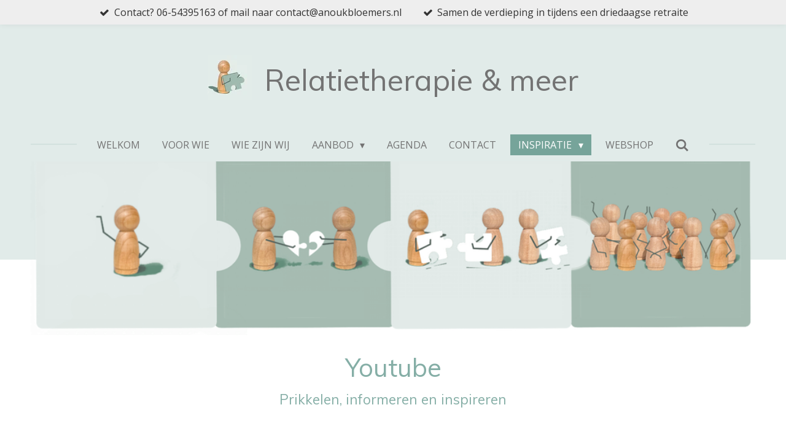

--- FILE ---
content_type: text/html; charset=utf-8
request_url: https://www.youtube-nocookie.com/embed/-4EDhdAHrOg?&controls=1&rel=0&modestbranding=1
body_size: 46217
content:
<!DOCTYPE html><html lang="en" dir="ltr" data-cast-api-enabled="true"><head><meta name="viewport" content="width=device-width, initial-scale=1"><script nonce="MFpgGXsCsG8omsu3AdRrVw">if ('undefined' == typeof Symbol || 'undefined' == typeof Symbol.iterator) {delete Array.prototype.entries;}</script><style name="www-roboto" nonce="HS2CQ5umxlsow7iNtQE95Q">@font-face{font-family:'Roboto';font-style:normal;font-weight:400;font-stretch:100%;src:url(//fonts.gstatic.com/s/roboto/v48/KFO7CnqEu92Fr1ME7kSn66aGLdTylUAMa3GUBHMdazTgWw.woff2)format('woff2');unicode-range:U+0460-052F,U+1C80-1C8A,U+20B4,U+2DE0-2DFF,U+A640-A69F,U+FE2E-FE2F;}@font-face{font-family:'Roboto';font-style:normal;font-weight:400;font-stretch:100%;src:url(//fonts.gstatic.com/s/roboto/v48/KFO7CnqEu92Fr1ME7kSn66aGLdTylUAMa3iUBHMdazTgWw.woff2)format('woff2');unicode-range:U+0301,U+0400-045F,U+0490-0491,U+04B0-04B1,U+2116;}@font-face{font-family:'Roboto';font-style:normal;font-weight:400;font-stretch:100%;src:url(//fonts.gstatic.com/s/roboto/v48/KFO7CnqEu92Fr1ME7kSn66aGLdTylUAMa3CUBHMdazTgWw.woff2)format('woff2');unicode-range:U+1F00-1FFF;}@font-face{font-family:'Roboto';font-style:normal;font-weight:400;font-stretch:100%;src:url(//fonts.gstatic.com/s/roboto/v48/KFO7CnqEu92Fr1ME7kSn66aGLdTylUAMa3-UBHMdazTgWw.woff2)format('woff2');unicode-range:U+0370-0377,U+037A-037F,U+0384-038A,U+038C,U+038E-03A1,U+03A3-03FF;}@font-face{font-family:'Roboto';font-style:normal;font-weight:400;font-stretch:100%;src:url(//fonts.gstatic.com/s/roboto/v48/KFO7CnqEu92Fr1ME7kSn66aGLdTylUAMawCUBHMdazTgWw.woff2)format('woff2');unicode-range:U+0302-0303,U+0305,U+0307-0308,U+0310,U+0312,U+0315,U+031A,U+0326-0327,U+032C,U+032F-0330,U+0332-0333,U+0338,U+033A,U+0346,U+034D,U+0391-03A1,U+03A3-03A9,U+03B1-03C9,U+03D1,U+03D5-03D6,U+03F0-03F1,U+03F4-03F5,U+2016-2017,U+2034-2038,U+203C,U+2040,U+2043,U+2047,U+2050,U+2057,U+205F,U+2070-2071,U+2074-208E,U+2090-209C,U+20D0-20DC,U+20E1,U+20E5-20EF,U+2100-2112,U+2114-2115,U+2117-2121,U+2123-214F,U+2190,U+2192,U+2194-21AE,U+21B0-21E5,U+21F1-21F2,U+21F4-2211,U+2213-2214,U+2216-22FF,U+2308-230B,U+2310,U+2319,U+231C-2321,U+2336-237A,U+237C,U+2395,U+239B-23B7,U+23D0,U+23DC-23E1,U+2474-2475,U+25AF,U+25B3,U+25B7,U+25BD,U+25C1,U+25CA,U+25CC,U+25FB,U+266D-266F,U+27C0-27FF,U+2900-2AFF,U+2B0E-2B11,U+2B30-2B4C,U+2BFE,U+3030,U+FF5B,U+FF5D,U+1D400-1D7FF,U+1EE00-1EEFF;}@font-face{font-family:'Roboto';font-style:normal;font-weight:400;font-stretch:100%;src:url(//fonts.gstatic.com/s/roboto/v48/KFO7CnqEu92Fr1ME7kSn66aGLdTylUAMaxKUBHMdazTgWw.woff2)format('woff2');unicode-range:U+0001-000C,U+000E-001F,U+007F-009F,U+20DD-20E0,U+20E2-20E4,U+2150-218F,U+2190,U+2192,U+2194-2199,U+21AF,U+21E6-21F0,U+21F3,U+2218-2219,U+2299,U+22C4-22C6,U+2300-243F,U+2440-244A,U+2460-24FF,U+25A0-27BF,U+2800-28FF,U+2921-2922,U+2981,U+29BF,U+29EB,U+2B00-2BFF,U+4DC0-4DFF,U+FFF9-FFFB,U+10140-1018E,U+10190-1019C,U+101A0,U+101D0-101FD,U+102E0-102FB,U+10E60-10E7E,U+1D2C0-1D2D3,U+1D2E0-1D37F,U+1F000-1F0FF,U+1F100-1F1AD,U+1F1E6-1F1FF,U+1F30D-1F30F,U+1F315,U+1F31C,U+1F31E,U+1F320-1F32C,U+1F336,U+1F378,U+1F37D,U+1F382,U+1F393-1F39F,U+1F3A7-1F3A8,U+1F3AC-1F3AF,U+1F3C2,U+1F3C4-1F3C6,U+1F3CA-1F3CE,U+1F3D4-1F3E0,U+1F3ED,U+1F3F1-1F3F3,U+1F3F5-1F3F7,U+1F408,U+1F415,U+1F41F,U+1F426,U+1F43F,U+1F441-1F442,U+1F444,U+1F446-1F449,U+1F44C-1F44E,U+1F453,U+1F46A,U+1F47D,U+1F4A3,U+1F4B0,U+1F4B3,U+1F4B9,U+1F4BB,U+1F4BF,U+1F4C8-1F4CB,U+1F4D6,U+1F4DA,U+1F4DF,U+1F4E3-1F4E6,U+1F4EA-1F4ED,U+1F4F7,U+1F4F9-1F4FB,U+1F4FD-1F4FE,U+1F503,U+1F507-1F50B,U+1F50D,U+1F512-1F513,U+1F53E-1F54A,U+1F54F-1F5FA,U+1F610,U+1F650-1F67F,U+1F687,U+1F68D,U+1F691,U+1F694,U+1F698,U+1F6AD,U+1F6B2,U+1F6B9-1F6BA,U+1F6BC,U+1F6C6-1F6CF,U+1F6D3-1F6D7,U+1F6E0-1F6EA,U+1F6F0-1F6F3,U+1F6F7-1F6FC,U+1F700-1F7FF,U+1F800-1F80B,U+1F810-1F847,U+1F850-1F859,U+1F860-1F887,U+1F890-1F8AD,U+1F8B0-1F8BB,U+1F8C0-1F8C1,U+1F900-1F90B,U+1F93B,U+1F946,U+1F984,U+1F996,U+1F9E9,U+1FA00-1FA6F,U+1FA70-1FA7C,U+1FA80-1FA89,U+1FA8F-1FAC6,U+1FACE-1FADC,U+1FADF-1FAE9,U+1FAF0-1FAF8,U+1FB00-1FBFF;}@font-face{font-family:'Roboto';font-style:normal;font-weight:400;font-stretch:100%;src:url(//fonts.gstatic.com/s/roboto/v48/KFO7CnqEu92Fr1ME7kSn66aGLdTylUAMa3OUBHMdazTgWw.woff2)format('woff2');unicode-range:U+0102-0103,U+0110-0111,U+0128-0129,U+0168-0169,U+01A0-01A1,U+01AF-01B0,U+0300-0301,U+0303-0304,U+0308-0309,U+0323,U+0329,U+1EA0-1EF9,U+20AB;}@font-face{font-family:'Roboto';font-style:normal;font-weight:400;font-stretch:100%;src:url(//fonts.gstatic.com/s/roboto/v48/KFO7CnqEu92Fr1ME7kSn66aGLdTylUAMa3KUBHMdazTgWw.woff2)format('woff2');unicode-range:U+0100-02BA,U+02BD-02C5,U+02C7-02CC,U+02CE-02D7,U+02DD-02FF,U+0304,U+0308,U+0329,U+1D00-1DBF,U+1E00-1E9F,U+1EF2-1EFF,U+2020,U+20A0-20AB,U+20AD-20C0,U+2113,U+2C60-2C7F,U+A720-A7FF;}@font-face{font-family:'Roboto';font-style:normal;font-weight:400;font-stretch:100%;src:url(//fonts.gstatic.com/s/roboto/v48/KFO7CnqEu92Fr1ME7kSn66aGLdTylUAMa3yUBHMdazQ.woff2)format('woff2');unicode-range:U+0000-00FF,U+0131,U+0152-0153,U+02BB-02BC,U+02C6,U+02DA,U+02DC,U+0304,U+0308,U+0329,U+2000-206F,U+20AC,U+2122,U+2191,U+2193,U+2212,U+2215,U+FEFF,U+FFFD;}@font-face{font-family:'Roboto';font-style:normal;font-weight:500;font-stretch:100%;src:url(//fonts.gstatic.com/s/roboto/v48/KFO7CnqEu92Fr1ME7kSn66aGLdTylUAMa3GUBHMdazTgWw.woff2)format('woff2');unicode-range:U+0460-052F,U+1C80-1C8A,U+20B4,U+2DE0-2DFF,U+A640-A69F,U+FE2E-FE2F;}@font-face{font-family:'Roboto';font-style:normal;font-weight:500;font-stretch:100%;src:url(//fonts.gstatic.com/s/roboto/v48/KFO7CnqEu92Fr1ME7kSn66aGLdTylUAMa3iUBHMdazTgWw.woff2)format('woff2');unicode-range:U+0301,U+0400-045F,U+0490-0491,U+04B0-04B1,U+2116;}@font-face{font-family:'Roboto';font-style:normal;font-weight:500;font-stretch:100%;src:url(//fonts.gstatic.com/s/roboto/v48/KFO7CnqEu92Fr1ME7kSn66aGLdTylUAMa3CUBHMdazTgWw.woff2)format('woff2');unicode-range:U+1F00-1FFF;}@font-face{font-family:'Roboto';font-style:normal;font-weight:500;font-stretch:100%;src:url(//fonts.gstatic.com/s/roboto/v48/KFO7CnqEu92Fr1ME7kSn66aGLdTylUAMa3-UBHMdazTgWw.woff2)format('woff2');unicode-range:U+0370-0377,U+037A-037F,U+0384-038A,U+038C,U+038E-03A1,U+03A3-03FF;}@font-face{font-family:'Roboto';font-style:normal;font-weight:500;font-stretch:100%;src:url(//fonts.gstatic.com/s/roboto/v48/KFO7CnqEu92Fr1ME7kSn66aGLdTylUAMawCUBHMdazTgWw.woff2)format('woff2');unicode-range:U+0302-0303,U+0305,U+0307-0308,U+0310,U+0312,U+0315,U+031A,U+0326-0327,U+032C,U+032F-0330,U+0332-0333,U+0338,U+033A,U+0346,U+034D,U+0391-03A1,U+03A3-03A9,U+03B1-03C9,U+03D1,U+03D5-03D6,U+03F0-03F1,U+03F4-03F5,U+2016-2017,U+2034-2038,U+203C,U+2040,U+2043,U+2047,U+2050,U+2057,U+205F,U+2070-2071,U+2074-208E,U+2090-209C,U+20D0-20DC,U+20E1,U+20E5-20EF,U+2100-2112,U+2114-2115,U+2117-2121,U+2123-214F,U+2190,U+2192,U+2194-21AE,U+21B0-21E5,U+21F1-21F2,U+21F4-2211,U+2213-2214,U+2216-22FF,U+2308-230B,U+2310,U+2319,U+231C-2321,U+2336-237A,U+237C,U+2395,U+239B-23B7,U+23D0,U+23DC-23E1,U+2474-2475,U+25AF,U+25B3,U+25B7,U+25BD,U+25C1,U+25CA,U+25CC,U+25FB,U+266D-266F,U+27C0-27FF,U+2900-2AFF,U+2B0E-2B11,U+2B30-2B4C,U+2BFE,U+3030,U+FF5B,U+FF5D,U+1D400-1D7FF,U+1EE00-1EEFF;}@font-face{font-family:'Roboto';font-style:normal;font-weight:500;font-stretch:100%;src:url(//fonts.gstatic.com/s/roboto/v48/KFO7CnqEu92Fr1ME7kSn66aGLdTylUAMaxKUBHMdazTgWw.woff2)format('woff2');unicode-range:U+0001-000C,U+000E-001F,U+007F-009F,U+20DD-20E0,U+20E2-20E4,U+2150-218F,U+2190,U+2192,U+2194-2199,U+21AF,U+21E6-21F0,U+21F3,U+2218-2219,U+2299,U+22C4-22C6,U+2300-243F,U+2440-244A,U+2460-24FF,U+25A0-27BF,U+2800-28FF,U+2921-2922,U+2981,U+29BF,U+29EB,U+2B00-2BFF,U+4DC0-4DFF,U+FFF9-FFFB,U+10140-1018E,U+10190-1019C,U+101A0,U+101D0-101FD,U+102E0-102FB,U+10E60-10E7E,U+1D2C0-1D2D3,U+1D2E0-1D37F,U+1F000-1F0FF,U+1F100-1F1AD,U+1F1E6-1F1FF,U+1F30D-1F30F,U+1F315,U+1F31C,U+1F31E,U+1F320-1F32C,U+1F336,U+1F378,U+1F37D,U+1F382,U+1F393-1F39F,U+1F3A7-1F3A8,U+1F3AC-1F3AF,U+1F3C2,U+1F3C4-1F3C6,U+1F3CA-1F3CE,U+1F3D4-1F3E0,U+1F3ED,U+1F3F1-1F3F3,U+1F3F5-1F3F7,U+1F408,U+1F415,U+1F41F,U+1F426,U+1F43F,U+1F441-1F442,U+1F444,U+1F446-1F449,U+1F44C-1F44E,U+1F453,U+1F46A,U+1F47D,U+1F4A3,U+1F4B0,U+1F4B3,U+1F4B9,U+1F4BB,U+1F4BF,U+1F4C8-1F4CB,U+1F4D6,U+1F4DA,U+1F4DF,U+1F4E3-1F4E6,U+1F4EA-1F4ED,U+1F4F7,U+1F4F9-1F4FB,U+1F4FD-1F4FE,U+1F503,U+1F507-1F50B,U+1F50D,U+1F512-1F513,U+1F53E-1F54A,U+1F54F-1F5FA,U+1F610,U+1F650-1F67F,U+1F687,U+1F68D,U+1F691,U+1F694,U+1F698,U+1F6AD,U+1F6B2,U+1F6B9-1F6BA,U+1F6BC,U+1F6C6-1F6CF,U+1F6D3-1F6D7,U+1F6E0-1F6EA,U+1F6F0-1F6F3,U+1F6F7-1F6FC,U+1F700-1F7FF,U+1F800-1F80B,U+1F810-1F847,U+1F850-1F859,U+1F860-1F887,U+1F890-1F8AD,U+1F8B0-1F8BB,U+1F8C0-1F8C1,U+1F900-1F90B,U+1F93B,U+1F946,U+1F984,U+1F996,U+1F9E9,U+1FA00-1FA6F,U+1FA70-1FA7C,U+1FA80-1FA89,U+1FA8F-1FAC6,U+1FACE-1FADC,U+1FADF-1FAE9,U+1FAF0-1FAF8,U+1FB00-1FBFF;}@font-face{font-family:'Roboto';font-style:normal;font-weight:500;font-stretch:100%;src:url(//fonts.gstatic.com/s/roboto/v48/KFO7CnqEu92Fr1ME7kSn66aGLdTylUAMa3OUBHMdazTgWw.woff2)format('woff2');unicode-range:U+0102-0103,U+0110-0111,U+0128-0129,U+0168-0169,U+01A0-01A1,U+01AF-01B0,U+0300-0301,U+0303-0304,U+0308-0309,U+0323,U+0329,U+1EA0-1EF9,U+20AB;}@font-face{font-family:'Roboto';font-style:normal;font-weight:500;font-stretch:100%;src:url(//fonts.gstatic.com/s/roboto/v48/KFO7CnqEu92Fr1ME7kSn66aGLdTylUAMa3KUBHMdazTgWw.woff2)format('woff2');unicode-range:U+0100-02BA,U+02BD-02C5,U+02C7-02CC,U+02CE-02D7,U+02DD-02FF,U+0304,U+0308,U+0329,U+1D00-1DBF,U+1E00-1E9F,U+1EF2-1EFF,U+2020,U+20A0-20AB,U+20AD-20C0,U+2113,U+2C60-2C7F,U+A720-A7FF;}@font-face{font-family:'Roboto';font-style:normal;font-weight:500;font-stretch:100%;src:url(//fonts.gstatic.com/s/roboto/v48/KFO7CnqEu92Fr1ME7kSn66aGLdTylUAMa3yUBHMdazQ.woff2)format('woff2');unicode-range:U+0000-00FF,U+0131,U+0152-0153,U+02BB-02BC,U+02C6,U+02DA,U+02DC,U+0304,U+0308,U+0329,U+2000-206F,U+20AC,U+2122,U+2191,U+2193,U+2212,U+2215,U+FEFF,U+FFFD;}</style><script name="www-roboto" nonce="MFpgGXsCsG8omsu3AdRrVw">if (document.fonts && document.fonts.load) {document.fonts.load("400 10pt Roboto", "E"); document.fonts.load("500 10pt Roboto", "E");}</script><link rel="stylesheet" href="/s/player/b95b0e7a/www-player.css" name="www-player" nonce="HS2CQ5umxlsow7iNtQE95Q"><style nonce="HS2CQ5umxlsow7iNtQE95Q">html {overflow: hidden;}body {font: 12px Roboto, Arial, sans-serif; background-color: #000; color: #fff; height: 100%; width: 100%; overflow: hidden; position: absolute; margin: 0; padding: 0;}#player {width: 100%; height: 100%;}h1 {text-align: center; color: #fff;}h3 {margin-top: 6px; margin-bottom: 3px;}.player-unavailable {position: absolute; top: 0; left: 0; right: 0; bottom: 0; padding: 25px; font-size: 13px; background: url(/img/meh7.png) 50% 65% no-repeat;}.player-unavailable .message {text-align: left; margin: 0 -5px 15px; padding: 0 5px 14px; border-bottom: 1px solid #888; font-size: 19px; font-weight: normal;}.player-unavailable a {color: #167ac6; text-decoration: none;}</style><script nonce="MFpgGXsCsG8omsu3AdRrVw">var ytcsi={gt:function(n){n=(n||"")+"data_";return ytcsi[n]||(ytcsi[n]={tick:{},info:{},gel:{preLoggedGelInfos:[]}})},now:window.performance&&window.performance.timing&&window.performance.now&&window.performance.timing.navigationStart?function(){return window.performance.timing.navigationStart+window.performance.now()}:function(){return(new Date).getTime()},tick:function(l,t,n){var ticks=ytcsi.gt(n).tick;var v=t||ytcsi.now();if(ticks[l]){ticks["_"+l]=ticks["_"+l]||[ticks[l]];ticks["_"+l].push(v)}ticks[l]=
v},info:function(k,v,n){ytcsi.gt(n).info[k]=v},infoGel:function(p,n){ytcsi.gt(n).gel.preLoggedGelInfos.push(p)},setStart:function(t,n){ytcsi.tick("_start",t,n)}};
(function(w,d){function isGecko(){if(!w.navigator)return false;try{if(w.navigator.userAgentData&&w.navigator.userAgentData.brands&&w.navigator.userAgentData.brands.length){var brands=w.navigator.userAgentData.brands;var i=0;for(;i<brands.length;i++)if(brands[i]&&brands[i].brand==="Firefox")return true;return false}}catch(e){setTimeout(function(){throw e;})}if(!w.navigator.userAgent)return false;var ua=w.navigator.userAgent;return ua.indexOf("Gecko")>0&&ua.toLowerCase().indexOf("webkit")<0&&ua.indexOf("Edge")<
0&&ua.indexOf("Trident")<0&&ua.indexOf("MSIE")<0}ytcsi.setStart(w.performance?w.performance.timing.responseStart:null);var isPrerender=(d.visibilityState||d.webkitVisibilityState)=="prerender";var vName=!d.visibilityState&&d.webkitVisibilityState?"webkitvisibilitychange":"visibilitychange";if(isPrerender){var startTick=function(){ytcsi.setStart();d.removeEventListener(vName,startTick)};d.addEventListener(vName,startTick,false)}if(d.addEventListener)d.addEventListener(vName,function(){ytcsi.tick("vc")},
false);if(isGecko()){var isHidden=(d.visibilityState||d.webkitVisibilityState)=="hidden";if(isHidden)ytcsi.tick("vc")}var slt=function(el,t){setTimeout(function(){var n=ytcsi.now();el.loadTime=n;if(el.slt)el.slt()},t)};w.__ytRIL=function(el){if(!el.getAttribute("data-thumb"))if(w.requestAnimationFrame)w.requestAnimationFrame(function(){slt(el,0)});else slt(el,16)}})(window,document);
</script><script nonce="MFpgGXsCsG8omsu3AdRrVw">var ytcfg={d:function(){return window.yt&&yt.config_||ytcfg.data_||(ytcfg.data_={})},get:function(k,o){return k in ytcfg.d()?ytcfg.d()[k]:o},set:function(){var a=arguments;if(a.length>1)ytcfg.d()[a[0]]=a[1];else{var k;for(k in a[0])ytcfg.d()[k]=a[0][k]}}};
ytcfg.set({"CLIENT_CANARY_STATE":"none","DEVICE":"cbr\u003dChrome\u0026cbrand\u003dapple\u0026cbrver\u003d131.0.0.0\u0026ceng\u003dWebKit\u0026cengver\u003d537.36\u0026cos\u003dMacintosh\u0026cosver\u003d10_15_7\u0026cplatform\u003dDESKTOP","EVENT_ID":"v1draY2pL5uN2_gP6oWoqQo","EXPERIMENT_FLAGS":{"ab_det_apm":true,"ab_det_el_h":true,"ab_det_em_inj":true,"ab_l_sig_st":true,"ab_l_sig_st_e":true,"action_companion_center_align_description":true,"allow_skip_networkless":true,"always_send_and_write":true,"att_web_record_metrics":true,"attmusi":true,"c3_enable_button_impression_logging":true,"c3_watch_page_component":true,"cancel_pending_navs":true,"clean_up_manual_attribution_header":true,"config_age_report_killswitch":true,"cow_optimize_idom_compat":true,"csi_config_handling_infra":true,"csi_on_gel":true,"delhi_mweb_colorful_sd":true,"delhi_mweb_colorful_sd_v2":true,"deprecate_csi_has_info":true,"deprecate_pair_servlet_enabled":true,"desktop_sparkles_light_cta_button":true,"disable_cached_masthead_data":true,"disable_child_node_auto_formatted_strings":true,"disable_enf_isd":true,"disable_log_to_visitor_layer":true,"disable_pacf_logging_for_memory_limited_tv":true,"embeds_enable_eid_enforcement_for_youtube":true,"embeds_enable_info_panel_dismissal":true,"embeds_enable_pfp_always_unbranded":true,"embeds_muted_autoplay_sound_fix":true,"embeds_serve_es6_client":true,"embeds_web_nwl_disable_nocookie":true,"embeds_web_updated_shorts_definition_fix":true,"enable_active_view_display_ad_renderer_web_home":true,"enable_ad_disclosure_banner_a11y_fix":true,"enable_chips_shelf_view_model_fully_reactive":true,"enable_client_creator_goal_ticker_bar_revamp":true,"enable_client_only_wiz_direct_reactions":true,"enable_client_sli_logging":true,"enable_client_streamz_web":true,"enable_client_ve_spec":true,"enable_cloud_save_error_popup_after_retry":true,"enable_cookie_reissue_iframe":true,"enable_dai_sdf_h5_preroll":true,"enable_datasync_id_header_in_web_vss_pings":true,"enable_default_mono_cta_migration_web_client":true,"enable_dma_post_enforcement":true,"enable_docked_chat_messages":true,"enable_entity_store_from_dependency_injection":true,"enable_inline_muted_playback_on_web_search":true,"enable_inline_muted_playback_on_web_search_for_vdc":true,"enable_inline_muted_playback_on_web_search_for_vdcb":true,"enable_is_extended_monitoring":true,"enable_is_mini_app_page_active_bugfix":true,"enable_live_overlay_feed_in_live_chat":true,"enable_logging_first_user_action_after_game_ready":true,"enable_ltc_param_fetch_from_innertube":true,"enable_masthead_mweb_padding_fix":true,"enable_menu_renderer_button_in_mweb_hclr":true,"enable_mini_app_command_handler_mweb_fix":true,"enable_mini_app_iframe_loaded_logging":true,"enable_mini_guide_downloads_item":true,"enable_mixed_direction_formatted_strings":true,"enable_mweb_livestream_ui_update":true,"enable_mweb_new_caption_language_picker":true,"enable_names_handles_account_switcher":true,"enable_network_request_logging_on_game_events":true,"enable_new_paid_product_placement":true,"enable_obtaining_ppn_query_param":true,"enable_open_in_new_tab_icon_for_short_dr_for_desktop_search":true,"enable_open_yt_content":true,"enable_origin_query_parameter_bugfix":true,"enable_pause_ads_on_ytv_html5":true,"enable_payments_purchase_manager":true,"enable_pdp_icon_prefetch":true,"enable_pl_r_si_fa":true,"enable_place_pivot_url":true,"enable_playable_a11y_label_with_badge_text":true,"enable_pv_screen_modern_text":true,"enable_removing_navbar_title_on_hashtag_page_mweb":true,"enable_resetting_scroll_position_on_flow_change":true,"enable_rta_manager":true,"enable_sdf_companion_h5":true,"enable_sdf_dai_h5_midroll":true,"enable_sdf_h5_endemic_mid_post_roll":true,"enable_sdf_on_h5_unplugged_vod_midroll":true,"enable_sdf_shorts_player_bytes_h5":true,"enable_sdk_performance_network_logging":true,"enable_sending_unwrapped_game_audio_as_serialized_metadata":true,"enable_sfv_effect_pivot_url":true,"enable_shorts_new_carousel":true,"enable_skip_ad_guidance_prompt":true,"enable_skippable_ads_for_unplugged_ad_pod":true,"enable_smearing_expansion_dai":true,"enable_third_party_info":true,"enable_time_out_messages":true,"enable_timeline_view_modern_transcript_fe":true,"enable_video_display_compact_button_group_for_desktop_search":true,"enable_watch_next_pause_autoplay_lact":true,"enable_web_home_top_landscape_image_layout_level_click":true,"enable_web_tiered_gel":true,"enable_window_constrained_buy_flow_dialog":true,"enable_wiz_queue_effect_and_on_init_initial_runs":true,"enable_ypc_spinners":true,"enable_yt_ata_iframe_authuser":true,"export_networkless_options":true,"export_player_version_to_ytconfig":true,"fill_single_video_with_notify_to_lasr":true,"fix_ad_miniplayer_controls_rendering":true,"fix_ads_tracking_for_swf_config_deprecation_mweb":true,"h5_companion_enable_adcpn_macro_substitution_for_click_pings":true,"h5_inplayer_enable_adcpn_macro_substitution_for_click_pings":true,"h5_reset_cache_and_filter_before_update_masthead":true,"hide_channel_creation_title_for_mweb":true,"high_ccv_client_side_caching_h5":true,"html5_log_trigger_events_with_debug_data":true,"html5_ssdai_enable_media_end_cue_range":true,"il_attach_cache_limit":true,"il_use_view_model_logging_context":true,"is_browser_support_for_webcam_streaming":true,"json_condensed_response":true,"kev_adb_pg":true,"kevlar_gel_error_routing":true,"kevlar_watch_cinematics":true,"live_chat_enable_controller_extraction":true,"live_chat_enable_rta_manager":true,"live_chat_increased_min_height":true,"log_click_with_layer_from_element_in_command_handler":true,"log_errors_through_nwl_on_retry":true,"mdx_enable_privacy_disclosure_ui":true,"mdx_load_cast_api_bootstrap_script":true,"medium_progress_bar_modification":true,"migrate_remaining_web_ad_badges_to_innertube":true,"mobile_account_menu_refresh":true,"mweb_a11y_enable_player_controls_invisible_toggle":true,"mweb_account_linking_noapp":true,"mweb_after_render_to_scheduler":true,"mweb_allow_modern_search_suggest_behavior":true,"mweb_animated_actions":true,"mweb_app_upsell_button_direct_to_app":true,"mweb_big_progress_bar":true,"mweb_c3_disable_carve_out":true,"mweb_c3_disable_carve_out_keep_external_links":true,"mweb_c3_enable_adaptive_signals":true,"mweb_c3_endscreen":true,"mweb_c3_endscreen_v2":true,"mweb_c3_library_page_enable_recent_shelf":true,"mweb_c3_remove_web_navigation_endpoint_data":true,"mweb_c3_use_canonical_from_player_response":true,"mweb_cinematic_watch":true,"mweb_command_handler":true,"mweb_delay_watch_initial_data":true,"mweb_disable_searchbar_scroll":true,"mweb_enable_fine_scrubbing_for_recs":true,"mweb_enable_keto_batch_player_fullscreen":true,"mweb_enable_keto_batch_player_progress_bar":true,"mweb_enable_keto_batch_player_tooltips":true,"mweb_enable_lockup_view_model_for_ucp":true,"mweb_enable_more_drawer":true,"mweb_enable_optional_fullscreen_landscape_locking":true,"mweb_enable_overlay_touch_manager":true,"mweb_enable_premium_carve_out_fix":true,"mweb_enable_refresh_detection":true,"mweb_enable_search_imp":true,"mweb_enable_sequence_signal":true,"mweb_enable_shorts_pivot_button":true,"mweb_enable_shorts_video_preload":true,"mweb_enable_skippables_on_jio_phone":true,"mweb_enable_storyboards":true,"mweb_enable_two_line_title_on_shorts":true,"mweb_enable_varispeed_controller":true,"mweb_enable_warm_channel_requests":true,"mweb_enable_watch_feed_infinite_scroll":true,"mweb_enable_wrapped_unplugged_pause_membership_dialog_renderer":true,"mweb_filter_video_format_in_webfe":true,"mweb_fix_livestream_seeking":true,"mweb_fix_monitor_visibility_after_render":true,"mweb_fix_section_list_continuation_item_renderers":true,"mweb_force_ios_fallback_to_native_control":true,"mweb_fp_auto_fullscreen":true,"mweb_fullscreen_controls":true,"mweb_fullscreen_controls_action_buttons":true,"mweb_fullscreen_watch_system":true,"mweb_home_reactive_shorts":true,"mweb_innertube_search_command":true,"mweb_lang_in_html":true,"mweb_like_button_synced_with_entities":true,"mweb_logo_use_home_page_ve":true,"mweb_module_decoration":true,"mweb_native_control_in_faux_fullscreen_shared":true,"mweb_panel_container_inert":true,"mweb_player_control_on_hover":true,"mweb_player_delhi_dtts":true,"mweb_player_settings_use_bottom_sheet":true,"mweb_player_show_previous_next_buttons_in_playlist":true,"mweb_player_skip_no_op_state_changes":true,"mweb_player_user_select_none":true,"mweb_playlist_engagement_panel":true,"mweb_progress_bar_seek_on_mouse_click":true,"mweb_pull_2_full":true,"mweb_pull_2_full_enable_touch_handlers":true,"mweb_schedule_warm_watch_response":true,"mweb_searchbox_legacy_navigation":true,"mweb_see_fewer_shorts":true,"mweb_sheets_ui_refresh":true,"mweb_shorts_comments_panel_id_change":true,"mweb_shorts_early_continuation":true,"mweb_show_ios_smart_banner":true,"mweb_use_server_url_on_startup":true,"mweb_watch_captions_enable_auto_translate":true,"mweb_watch_captions_set_default_size":true,"mweb_watch_stop_scheduler_on_player_response":true,"mweb_watchfeed_big_thumbnails":true,"mweb_yt_searchbox":true,"networkless_logging":true,"no_client_ve_attach_unless_shown":true,"nwl_send_from_memory_when_online":true,"pageid_as_header_web":true,"playback_settings_use_switch_menu":true,"player_controls_autonav_fix":true,"player_controls_skip_double_signal_update":true,"polymer_bad_build_labels":true,"polymer_verifiy_app_state":true,"qoe_send_and_write":true,"remove_chevron_from_ad_disclosure_banner_h5":true,"remove_masthead_channel_banner_on_refresh":true,"remove_slot_id_exited_trigger_for_dai_in_player_slot_expire":true,"replace_client_url_parsing_with_server_signal":true,"service_worker_enabled":true,"service_worker_push_enabled":true,"service_worker_push_home_page_prompt":true,"service_worker_push_watch_page_prompt":true,"shell_load_gcf":true,"shorten_initial_gel_batch_timeout":true,"should_use_yt_voice_endpoint_in_kaios":true,"skip_invalid_ytcsi_ticks":true,"skip_setting_info_in_csi_data_object":true,"smarter_ve_dedupping":true,"speedmaster_no_seek":true,"start_client_gcf_mweb":true,"stop_handling_click_for_non_rendering_overlay_layout":true,"suppress_error_204_logging":true,"synced_panel_scrolling_controller":true,"use_event_time_ms_header":true,"use_fifo_for_networkless":true,"use_player_abuse_bg_library":true,"use_request_time_ms_header":true,"use_session_based_sampling":true,"use_thumbnail_overlay_time_status_renderer_for_live_badge":true,"use_ts_visibilitylogger":true,"vss_final_ping_send_and_write":true,"vss_playback_use_send_and_write":true,"web_adaptive_repeat_ase":true,"web_always_load_chat_support":true,"web_animated_like":true,"web_api_url":true,"web_autonav_allow_off_by_default":true,"web_button_vm_refactor_disabled":true,"web_c3_log_app_init_finish":true,"web_csi_action_sampling_enabled":true,"web_dedupe_ve_grafting":true,"web_disable_backdrop_filter":true,"web_enable_ab_rsp_cl":true,"web_enable_course_icon_update":true,"web_enable_error_204":true,"web_enable_horizontal_video_attributes_section":true,"web_fix_segmented_like_dislike_undefined":true,"web_gcf_hashes_innertube":true,"web_gel_timeout_cap":true,"web_metadata_carousel_elref_bugfix":true,"web_parent_target_for_sheets":true,"web_persist_server_autonav_state_on_client":true,"web_playback_associated_log_ctt":true,"web_playback_associated_ve":true,"web_prefetch_preload_video":true,"web_progress_bar_draggable":true,"web_resizable_advertiser_banner_on_masthead_safari_fix":true,"web_scheduler_auto_init":true,"web_shorts_just_watched_on_channel_and_pivot_study":true,"web_shorts_just_watched_overlay":true,"web_shorts_pivot_button_view_model_reactive":true,"web_shorts_wn_shelf_header_tuning":true,"web_update_panel_visibility_logging_fix":true,"web_video_attribute_view_model_a11y_fix":true,"web_watch_controls_state_signals":true,"web_wiz_attributed_string":true,"web_yt_config_context":true,"webfe_mweb_watch_microdata":true,"webfe_watch_shorts_canonical_url_fix":true,"webpo_exit_on_net_err":true,"wiz_diff_overwritable":true,"wiz_memoize_stamper_items":true,"woffle_used_state_report":true,"wpo_gel_strz":true,"ytcp_paper_tooltip_use_scoped_owner_root":true,"ytidb_clear_embedded_player":true,"H5_async_logging_delay_ms":30000.0,"attention_logging_scroll_throttle":500.0,"autoplay_pause_by_lact_sampling_fraction":0.0,"cinematic_watch_effect_opacity":0.4,"log_window_onerror_fraction":0.1,"speedmaster_playback_rate":2.0,"tv_pacf_logging_sample_rate":0.01,"web_attention_logging_scroll_throttle":500.0,"web_load_prediction_threshold":0.1,"web_navigation_prediction_threshold":0.1,"web_pbj_log_warning_rate":0.0,"web_system_health_fraction":0.01,"ytidb_transaction_ended_event_rate_limit":0.02,"active_time_update_interval_ms":10000,"att_init_delay":500,"autoplay_pause_by_lact_sec":0,"botguard_async_snapshot_timeout_ms":3000,"check_navigator_accuracy_timeout_ms":0,"cinematic_watch_css_filter_blur_strength":40,"cinematic_watch_fade_out_duration":500,"close_webview_delay_ms":100,"cloud_save_game_data_rate_limit_ms":3000,"compression_disable_point":10,"custom_active_view_tos_timeout_ms":3600000,"embeds_widget_poll_interval_ms":0,"gel_min_batch_size":3,"gel_queue_timeout_max_ms":60000,"get_async_timeout_ms":60000,"hide_cta_for_home_web_video_ads_animate_in_time":2,"html5_byterate_soft_cap":0,"initial_gel_batch_timeout":2000,"max_body_size_to_compress":500000,"max_prefetch_window_sec_for_livestream_optimization":10,"min_prefetch_offset_sec_for_livestream_optimization":20,"mini_app_container_iframe_src_update_delay_ms":0,"multiple_preview_news_duration_time":11000,"mweb_c3_toast_duration_ms":5000,"mweb_deep_link_fallback_timeout_ms":10000,"mweb_delay_response_received_actions":100,"mweb_fp_dpad_rate_limit_ms":0,"mweb_fp_dpad_watch_title_clamp_lines":0,"mweb_history_manager_cache_size":100,"mweb_ios_fullscreen_playback_transition_delay_ms":500,"mweb_ios_fullscreen_system_pause_epilson_ms":0,"mweb_override_response_store_expiration_ms":0,"mweb_shorts_early_continuation_trigger_threshold":4,"mweb_w2w_max_age_seconds":0,"mweb_watch_captions_default_size":2,"neon_dark_launch_gradient_count":0,"network_polling_interval":30000,"play_click_interval_ms":30000,"play_ping_interval_ms":10000,"prefetch_comments_ms_after_video":0,"send_config_hash_timer":0,"service_worker_push_logged_out_prompt_watches":-1,"service_worker_push_prompt_cap":-1,"service_worker_push_prompt_delay_microseconds":3888000000000,"show_mini_app_ad_frequency_cap_ms":300000,"slow_compressions_before_abandon_count":4,"speedmaster_cancellation_movement_dp":10,"speedmaster_touch_activation_ms":500,"web_attention_logging_throttle":500,"web_foreground_heartbeat_interval_ms":28000,"web_gel_debounce_ms":10000,"web_logging_max_batch":100,"web_max_tracing_events":50,"web_tracing_session_replay":0,"wil_icon_max_concurrent_fetches":9999,"ytidb_remake_db_retries":3,"ytidb_reopen_db_retries":3,"WebClientReleaseProcessCritical__youtube_embeds_client_version_override":"","WebClientReleaseProcessCritical__youtube_embeds_web_client_version_override":"","WebClientReleaseProcessCritical__youtube_mweb_client_version_override":"","debug_forced_internalcountrycode":"","embeds_web_synth_ch_headers_banned_urls_regex":"","enable_web_media_service":"DISABLED","il_payload_scraping":"","live_chat_unicode_emoji_json_url":"https://www.gstatic.com/youtube/img/emojis/emojis-svg-9.json","mweb_deep_link_feature_tag_suffix":"11268432","mweb_enable_shorts_innertube_player_prefetch_trigger":"NONE","mweb_fp_dpad":"home,search,browse,channel,create_channel,experiments,settings,trending,oops,404,paid_memberships,sponsorship,premium,shorts","mweb_fp_dpad_linear_navigation":"","mweb_fp_dpad_linear_navigation_visitor":"","mweb_fp_dpad_visitor":"","mweb_preload_video_by_player_vars":"","mweb_sign_in_button_style":"STYLE_SUGGESTIVE_AVATAR","place_pivot_triggering_container_alternate":"","place_pivot_triggering_counterfactual_container_alternate":"","search_ui_mweb_searchbar_restyle":"DEFAULT","service_worker_push_force_notification_prompt_tag":"1","service_worker_scope":"/","suggest_exp_str":"","web_client_version_override":"","kevlar_command_handler_command_banlist":[],"mini_app_ids_without_game_ready":["UgkxHHtsak1SC8mRGHMZewc4HzeAY3yhPPmJ","Ugkx7OgzFqE6z_5Mtf4YsotGfQNII1DF_RBm"],"web_op_signal_type_banlist":[],"web_tracing_enabled_spans":["event","command"]},"GAPI_HINT_PARAMS":"m;/_/scs/abc-static/_/js/k\u003dgapi.gapi.en.FZb77tO2YW4.O/d\u003d1/rs\u003dAHpOoo8lqavmo6ayfVxZovyDiP6g3TOVSQ/m\u003d__features__","GAPI_HOST":"https://apis.google.com","GAPI_LOCALE":"en_US","GL":"US","HL":"en","HTML_DIR":"ltr","HTML_LANG":"en","INNERTUBE_API_KEY":"AIzaSyAO_FJ2SlqU8Q4STEHLGCilw_Y9_11qcW8","INNERTUBE_API_VERSION":"v1","INNERTUBE_CLIENT_NAME":"WEB_EMBEDDED_PLAYER","INNERTUBE_CLIENT_VERSION":"1.20260116.01.00","INNERTUBE_CONTEXT":{"client":{"hl":"en","gl":"US","remoteHost":"3.17.180.147","deviceMake":"Apple","deviceModel":"","visitorData":"[base64]%3D%3D","userAgent":"Mozilla/5.0 (Macintosh; Intel Mac OS X 10_15_7) AppleWebKit/537.36 (KHTML, like Gecko) Chrome/131.0.0.0 Safari/537.36; ClaudeBot/1.0; +claudebot@anthropic.com),gzip(gfe)","clientName":"WEB_EMBEDDED_PLAYER","clientVersion":"1.20260116.01.00","osName":"Macintosh","osVersion":"10_15_7","originalUrl":"https://www.youtube-nocookie.com/embed/-4EDhdAHrOg?\u0026controls\u003d1\u0026rel\u003d0\u0026modestbranding\u003d1","platform":"DESKTOP","clientFormFactor":"UNKNOWN_FORM_FACTOR","configInfo":{"appInstallData":"[base64]%3D"},"browserName":"Chrome","browserVersion":"131.0.0.0","acceptHeader":"text/html,application/xhtml+xml,application/xml;q\u003d0.9,image/webp,image/apng,*/*;q\u003d0.8,application/signed-exchange;v\u003db3;q\u003d0.9","deviceExperimentId":"ChxOelU1TmpJMk1UWTNOVEkxTkRBNU9UVTNPQT09EL-vrcsGGL-vrcsG","rolloutToken":"CPTQjvbntt3qnQEQ9p3I3aKSkgMY9p3I3aKSkgM%3D"},"user":{"lockedSafetyMode":false},"request":{"useSsl":true},"clickTracking":{"clickTrackingParams":"IhMIzYTI3aKSkgMVm8YWCR3qAiql"},"thirdParty":{"embeddedPlayerContext":{"embeddedPlayerEncryptedContext":"AD5ZzFRUrijizjmncoUR2pxDSdmB90XXdHlHea3iLF6ep_i0zmnFBF3013lK852H2WRUSvMh2JLTYPDygn071aBnGPrp3MzN1SIRRhjzoZl_bzarqEiqyEpCRrcEo8EjhtMjGjzKSlsgrEC0CpXHnwgt8kWpL8B8vKNl","ancestorOriginsSupported":false}}},"INNERTUBE_CONTEXT_CLIENT_NAME":56,"INNERTUBE_CONTEXT_CLIENT_VERSION":"1.20260116.01.00","INNERTUBE_CONTEXT_GL":"US","INNERTUBE_CONTEXT_HL":"en","LATEST_ECATCHER_SERVICE_TRACKING_PARAMS":{"client.name":"WEB_EMBEDDED_PLAYER","client.jsfeat":"2021"},"LOGGED_IN":false,"PAGE_BUILD_LABEL":"youtube.embeds.web_20260116_01_RC00","PAGE_CL":856990104,"SERVER_NAME":"WebFE","VISITOR_DATA":"[base64]%3D%3D","WEB_PLAYER_CONTEXT_CONFIGS":{"WEB_PLAYER_CONTEXT_CONFIG_ID_EMBEDDED_PLAYER":{"rootElementId":"movie_player","jsUrl":"/s/player/b95b0e7a/player_ias.vflset/en_US/base.js","cssUrl":"/s/player/b95b0e7a/www-player.css","contextId":"WEB_PLAYER_CONTEXT_CONFIG_ID_EMBEDDED_PLAYER","eventLabel":"embedded","contentRegion":"US","hl":"en_US","hostLanguage":"en","innertubeApiKey":"AIzaSyAO_FJ2SlqU8Q4STEHLGCilw_Y9_11qcW8","innertubeApiVersion":"v1","innertubeContextClientVersion":"1.20260116.01.00","controlsType":1,"disableRelatedVideos":true,"device":{"brand":"apple","model":"","browser":"Chrome","browserVersion":"131.0.0.0","os":"Macintosh","osVersion":"10_15_7","platform":"DESKTOP","interfaceName":"WEB_EMBEDDED_PLAYER","interfaceVersion":"1.20260116.01.00"},"serializedExperimentIds":"24004644,51010235,51063643,51098299,51204329,51222973,51340662,51349914,51353393,51366423,51389629,51404808,51404810,51484222,51490331,51500051,51505436,51530495,51534669,51557840,51560386,51565115,51566373,51578633,51583567,51583821,51585555,51586115,51605258,51605395,51609830,51611457,51615065,51620866,51621065,51622844,51632249,51634268,51637029,51638932,51648336,51656216,51666850,51672162,51681662,51683502,51684302,51684307,51691590,51693510,51696107,51696619,51697032,51700777,51704637,51705183,51705185,51707620,51709243,51711227,51711298,51712601,51713237,51714463,51717474,51717747,51719410,51719628,51735451,51737133,51738919,51741220,51742828,51742876,51744562","serializedExperimentFlags":"H5_async_logging_delay_ms\u003d30000.0\u0026PlayerWeb__h5_enable_advisory_rating_restrictions\u003dtrue\u0026a11y_h5_associate_survey_question\u003dtrue\u0026ab_det_apm\u003dtrue\u0026ab_det_el_h\u003dtrue\u0026ab_det_em_inj\u003dtrue\u0026ab_l_sig_st\u003dtrue\u0026ab_l_sig_st_e\u003dtrue\u0026action_companion_center_align_description\u003dtrue\u0026ad_pod_disable_companion_persist_ads_quality\u003dtrue\u0026add_stmp_logs_for_voice_boost\u003dtrue\u0026allow_autohide_on_paused_videos\u003dtrue\u0026allow_drm_override\u003dtrue\u0026allow_live_autoplay\u003dtrue\u0026allow_poltergust_autoplay\u003dtrue\u0026allow_skip_networkless\u003dtrue\u0026allow_vp9_1080p_mq_enc\u003dtrue\u0026always_cache_redirect_endpoint\u003dtrue\u0026always_send_and_write\u003dtrue\u0026annotation_module_vast_cards_load_logging_fraction\u003d0.0\u0026assign_drm_family_by_format\u003dtrue\u0026att_web_record_metrics\u003dtrue\u0026attention_logging_scroll_throttle\u003d500.0\u0026attmusi\u003dtrue\u0026autoplay_time\u003d10000\u0026autoplay_time_for_fullscreen\u003d-1\u0026autoplay_time_for_music_content\u003d-1\u0026bg_vm_reinit_threshold\u003d7200000\u0026blocked_packages_for_sps\u003d[]\u0026botguard_async_snapshot_timeout_ms\u003d3000\u0026captions_url_add_ei\u003dtrue\u0026check_navigator_accuracy_timeout_ms\u003d0\u0026clean_up_manual_attribution_header\u003dtrue\u0026compression_disable_point\u003d10\u0026cow_optimize_idom_compat\u003dtrue\u0026csi_config_handling_infra\u003dtrue\u0026csi_on_gel\u003dtrue\u0026custom_active_view_tos_timeout_ms\u003d3600000\u0026dash_manifest_version\u003d5\u0026debug_bandaid_hostname\u003d\u0026debug_bandaid_port\u003d0\u0026debug_sherlog_username\u003d\u0026delhi_fast_follow_autonav_toggle\u003dtrue\u0026delhi_modern_player_default_thumbnail_percentage\u003d0.0\u0026delhi_modern_player_faster_autohide_delay_ms\u003d2000\u0026delhi_modern_player_pause_thumbnail_percentage\u003d0.6\u0026delhi_modern_web_player_blending_mode\u003d\u0026delhi_modern_web_player_disable_frosted_glass\u003dtrue\u0026delhi_modern_web_player_horizontal_volume_controls\u003dtrue\u0026delhi_modern_web_player_lhs_volume_controls\u003dtrue\u0026delhi_modern_web_player_responsive_compact_controls_threshold\u003d0\u0026deprecate_22\u003dtrue\u0026deprecate_csi_has_info\u003dtrue\u0026deprecate_delay_ping\u003dtrue\u0026deprecate_pair_servlet_enabled\u003dtrue\u0026desktop_sparkles_light_cta_button\u003dtrue\u0026disable_av1_setting\u003dtrue\u0026disable_branding_context\u003dtrue\u0026disable_cached_masthead_data\u003dtrue\u0026disable_channel_id_check_for_suspended_channels\u003dtrue\u0026disable_child_node_auto_formatted_strings\u003dtrue\u0026disable_enf_isd\u003dtrue\u0026disable_lifa_for_supex_users\u003dtrue\u0026disable_log_to_visitor_layer\u003dtrue\u0026disable_mdx_connection_in_mdx_module_for_music_web\u003dtrue\u0026disable_pacf_logging_for_memory_limited_tv\u003dtrue\u0026disable_reduced_fullscreen_autoplay_countdown_for_minors\u003dtrue\u0026disable_reel_item_watch_format_filtering\u003dtrue\u0026disable_threegpp_progressive_formats\u003dtrue\u0026disable_touch_events_on_skip_button\u003dtrue\u0026edge_encryption_fill_primary_key_version\u003dtrue\u0026embeds_enable_info_panel_dismissal\u003dtrue\u0026embeds_enable_move_set_center_crop_to_public\u003dtrue\u0026embeds_enable_per_video_embed_config\u003dtrue\u0026embeds_enable_pfp_always_unbranded\u003dtrue\u0026embeds_web_lite_mode\u003d1\u0026embeds_web_nwl_disable_nocookie\u003dtrue\u0026embeds_web_synth_ch_headers_banned_urls_regex\u003d\u0026enable_active_view_display_ad_renderer_web_home\u003dtrue\u0026enable_active_view_lr_shorts_video\u003dtrue\u0026enable_active_view_web_shorts_video\u003dtrue\u0026enable_ad_cpn_macro_substitution_for_click_pings\u003dtrue\u0026enable_ad_disclosure_banner_a11y_fix\u003dtrue\u0026enable_app_promo_endcap_eml_on_tablet\u003dtrue\u0026enable_batched_cross_device_pings_in_gel_fanout\u003dtrue\u0026enable_cast_for_web_unplugged\u003dtrue\u0026enable_cast_on_music_web\u003dtrue\u0026enable_cipher_for_manifest_urls\u003dtrue\u0026enable_cleanup_masthead_autoplay_hack_fix\u003dtrue\u0026enable_client_creator_goal_ticker_bar_revamp\u003dtrue\u0026enable_client_only_wiz_direct_reactions\u003dtrue\u0026enable_client_page_id_header_for_first_party_pings\u003dtrue\u0026enable_client_sli_logging\u003dtrue\u0026enable_client_ve_spec\u003dtrue\u0026enable_cookie_reissue_iframe\u003dtrue\u0026enable_cta_banner_on_unplugged_lr\u003dtrue\u0026enable_custom_playhead_parsing\u003dtrue\u0026enable_dai_sdf_h5_preroll\u003dtrue\u0026enable_datasync_id_header_in_web_vss_pings\u003dtrue\u0026enable_default_mono_cta_migration_web_client\u003dtrue\u0026enable_dsa_ad_badge_for_action_endcap_on_android\u003dtrue\u0026enable_dsa_ad_badge_for_action_endcap_on_ios\u003dtrue\u0026enable_entity_store_from_dependency_injection\u003dtrue\u0026enable_error_corrections_infocard_web_client\u003dtrue\u0026enable_error_corrections_infocards_icon_web\u003dtrue\u0026enable_inline_muted_playback_on_web_search\u003dtrue\u0026enable_inline_muted_playback_on_web_search_for_vdc\u003dtrue\u0026enable_inline_muted_playback_on_web_search_for_vdcb\u003dtrue\u0026enable_is_extended_monitoring\u003dtrue\u0026enable_kabuki_comments_on_shorts\u003ddisabled\u0026enable_live_overlay_feed_in_live_chat\u003dtrue\u0026enable_ltc_param_fetch_from_innertube\u003dtrue\u0026enable_mixed_direction_formatted_strings\u003dtrue\u0026enable_modern_skip_button_on_web\u003dtrue\u0026enable_mweb_livestream_ui_update\u003dtrue\u0026enable_new_paid_product_placement\u003dtrue\u0026enable_open_in_new_tab_icon_for_short_dr_for_desktop_search\u003dtrue\u0026enable_out_of_stock_text_all_surfaces\u003dtrue\u0026enable_paid_content_overlay_bugfix\u003dtrue\u0026enable_pause_ads_on_ytv_html5\u003dtrue\u0026enable_pl_r_si_fa\u003dtrue\u0026enable_policy_based_hqa_filter_in_watch_server\u003dtrue\u0026enable_progres_commands_lr_feeds\u003dtrue\u0026enable_publishing_region_param_in_sus\u003dtrue\u0026enable_pv_screen_modern_text\u003dtrue\u0026enable_rpr_token_on_ltl_lookup\u003dtrue\u0026enable_sdf_companion_h5\u003dtrue\u0026enable_sdf_dai_h5_midroll\u003dtrue\u0026enable_sdf_h5_endemic_mid_post_roll\u003dtrue\u0026enable_sdf_on_h5_unplugged_vod_midroll\u003dtrue\u0026enable_sdf_shorts_player_bytes_h5\u003dtrue\u0026enable_server_driven_abr\u003dtrue\u0026enable_server_driven_abr_for_backgroundable\u003dtrue\u0026enable_server_driven_abr_url_generation\u003dtrue\u0026enable_server_driven_readahead\u003dtrue\u0026enable_skip_ad_guidance_prompt\u003dtrue\u0026enable_skip_to_next_messaging\u003dtrue\u0026enable_skippable_ads_for_unplugged_ad_pod\u003dtrue\u0026enable_smart_skip_player_controls_shown_on_web\u003dtrue\u0026enable_smart_skip_player_controls_shown_on_web_increased_triggering_sensitivity\u003dtrue\u0026enable_smart_skip_speedmaster_on_web\u003dtrue\u0026enable_smearing_expansion_dai\u003dtrue\u0026enable_split_screen_ad_baseline_experience_endemic_live_h5\u003dtrue\u0026enable_third_party_info\u003dtrue\u0026enable_to_call_playready_backend_directly\u003dtrue\u0026enable_unified_action_endcap_on_web\u003dtrue\u0026enable_video_display_compact_button_group_for_desktop_search\u003dtrue\u0026enable_voice_boost_feature\u003dtrue\u0026enable_vp9_appletv5_on_server\u003dtrue\u0026enable_watch_server_rejected_formats_logging\u003dtrue\u0026enable_web_home_top_landscape_image_layout_level_click\u003dtrue\u0026enable_web_media_session_metadata_fix\u003dtrue\u0026enable_web_premium_varispeed_upsell\u003dtrue\u0026enable_web_tiered_gel\u003dtrue\u0026enable_wiz_queue_effect_and_on_init_initial_runs\u003dtrue\u0026enable_yt_ata_iframe_authuser\u003dtrue\u0026enable_ytv_csdai_vp9\u003dtrue\u0026export_networkless_options\u003dtrue\u0026export_player_version_to_ytconfig\u003dtrue\u0026fill_live_request_config_in_ustreamer_config\u003dtrue\u0026fill_single_video_with_notify_to_lasr\u003dtrue\u0026filter_vb_without_non_vb_equivalents\u003dtrue\u0026filter_vp9_for_live_dai\u003dtrue\u0026fix_ad_miniplayer_controls_rendering\u003dtrue\u0026fix_ads_tracking_for_swf_config_deprecation_mweb\u003dtrue\u0026fix_h5_toggle_button_a11y\u003dtrue\u0026fix_survey_color_contrast_on_destop\u003dtrue\u0026fix_toggle_button_role_for_ad_components\u003dtrue\u0026fresca_polling_delay_override\u003d0\u0026gab_return_sabr_ssdai_config\u003dtrue\u0026gel_min_batch_size\u003d3\u0026gel_queue_timeout_max_ms\u003d60000\u0026gvi_channel_client_screen\u003dtrue\u0026h5_companion_enable_adcpn_macro_substitution_for_click_pings\u003dtrue\u0026h5_enable_ad_mbs\u003dtrue\u0026h5_inplayer_enable_adcpn_macro_substitution_for_click_pings\u003dtrue\u0026h5_reset_cache_and_filter_before_update_masthead\u003dtrue\u0026heatseeker_decoration_threshold\u003d0.0\u0026hfr_dropped_framerate_fallback_threshold\u003d0\u0026hide_cta_for_home_web_video_ads_animate_in_time\u003d2\u0026high_ccv_client_side_caching_h5\u003dtrue\u0026hls_use_new_codecs_string_api\u003dtrue\u0026html5_ad_timeout_ms\u003d0\u0026html5_adaptation_step_count\u003d0\u0026html5_ads_preroll_lock_timeout_delay_ms\u003d15000\u0026html5_allow_multiview_tile_preload\u003dtrue\u0026html5_allow_video_keyframe_without_audio\u003dtrue\u0026html5_apply_min_failures\u003dtrue\u0026html5_apply_start_time_within_ads_for_ssdai_transitions\u003dtrue\u0026html5_atr_disable_force_fallback\u003dtrue\u0026html5_att_playback_timeout_ms\u003d30000\u0026html5_attach_num_random_bytes_to_bandaid\u003d0\u0026html5_attach_po_token_to_bandaid\u003dtrue\u0026html5_autonav_cap_idle_secs\u003d0\u0026html5_autonav_quality_cap\u003d720\u0026html5_autoplay_default_quality_cap\u003d0\u0026html5_auxiliary_estimate_weight\u003d0.0\u0026html5_av1_ordinal_cap\u003d0\u0026html5_bandaid_attach_content_po_token\u003dtrue\u0026html5_block_pip_safari_delay\u003d0\u0026html5_bypass_contention_secs\u003d0.0\u0026html5_byterate_soft_cap\u003d0\u0026html5_check_for_idle_network_interval_ms\u003d-1\u0026html5_chipset_soft_cap\u003d8192\u0026html5_consume_all_buffered_bytes_one_poll\u003dtrue\u0026html5_continuous_goodput_probe_interval_ms\u003d0\u0026html5_d6de4_cloud_project_number\u003d868618676952\u0026html5_d6de4_defer_timeout_ms\u003d0\u0026html5_debug_data_log_probability\u003d0.0\u0026html5_decode_to_texture_cap\u003dtrue\u0026html5_default_ad_gain\u003d0.5\u0026html5_default_av1_threshold\u003d0\u0026html5_default_quality_cap\u003d0\u0026html5_defer_fetch_att_ms\u003d0\u0026html5_delayed_retry_count\u003d1\u0026html5_delayed_retry_delay_ms\u003d5000\u0026html5_deprecate_adservice\u003dtrue\u0026html5_deprecate_manifestful_fallback\u003dtrue\u0026html5_deprecate_video_tag_pool\u003dtrue\u0026html5_desktop_vr180_allow_panning\u003dtrue\u0026html5_df_downgrade_thresh\u003d0.6\u0026html5_disable_loop_range_for_shorts_ads\u003dtrue\u0026html5_disable_move_pssh_to_moov\u003dtrue\u0026html5_disable_non_contiguous\u003dtrue\u0026html5_disable_ustreamer_constraint_for_sabr\u003dtrue\u0026html5_disable_web_safari_dai\u003dtrue\u0026html5_displayed_frame_rate_downgrade_threshold\u003d45\u0026html5_drm_byterate_soft_cap\u003d0\u0026html5_drm_check_all_key_error_states\u003dtrue\u0026html5_drm_cpi_license_key\u003dtrue\u0026html5_drm_live_byterate_soft_cap\u003d0\u0026html5_early_media_for_sharper_shorts\u003dtrue\u0026html5_enable_ac3\u003dtrue\u0026html5_enable_audio_track_stickiness\u003dtrue\u0026html5_enable_audio_track_stickiness_phase_two\u003dtrue\u0026html5_enable_caption_changes_for_mosaic\u003dtrue\u0026html5_enable_composite_embargo\u003dtrue\u0026html5_enable_d6de4\u003dtrue\u0026html5_enable_d6de4_cold_start_and_error\u003dtrue\u0026html5_enable_d6de4_idle_priority_job\u003dtrue\u0026html5_enable_drc\u003dtrue\u0026html5_enable_drc_toggle_api\u003dtrue\u0026html5_enable_eac3\u003dtrue\u0026html5_enable_embedded_player_visibility_signals\u003dtrue\u0026html5_enable_oduc\u003dtrue\u0026html5_enable_sabr_from_watch_server\u003dtrue\u0026html5_enable_sabr_host_fallback\u003dtrue\u0026html5_enable_server_driven_request_cancellation\u003dtrue\u0026html5_enable_sps_retry_backoff_metadata_requests\u003dtrue\u0026html5_enable_ssdai_transition_with_only_enter_cuerange\u003dtrue\u0026html5_enable_triggering_cuepoint_for_slot\u003dtrue\u0026html5_enable_tvos_dash\u003dtrue\u0026html5_enable_tvos_encrypted_vp9\u003dtrue\u0026html5_enable_widevine_for_alc\u003dtrue\u0026html5_enable_widevine_for_fast_linear\u003dtrue\u0026html5_encourage_array_coalescing\u003dtrue\u0026html5_fill_default_mosaic_audio_track_id\u003dtrue\u0026html5_fix_multi_audio_offline_playback\u003dtrue\u0026html5_fixed_media_duration_for_request\u003d0\u0026html5_force_sabr_from_watch_server_for_dfss\u003dtrue\u0026html5_forward_click_tracking_params_on_reload\u003dtrue\u0026html5_gapless_ad_autoplay_on_video_to_ad_only\u003dtrue\u0026html5_gapless_ended_transition_buffer_ms\u003d200\u0026html5_gapless_handoff_close_end_long_rebuffer_cfl\u003dtrue\u0026html5_gapless_handoff_close_end_long_rebuffer_delay_ms\u003d0\u0026html5_gapless_loop_seek_offset_in_milli\u003d0\u0026html5_gapless_slow_seek_cfl\u003dtrue\u0026html5_gapless_slow_seek_delay_ms\u003d0\u0026html5_gapless_slow_start_delay_ms\u003d0\u0026html5_generate_content_po_token\u003dtrue\u0026html5_generate_session_po_token\u003dtrue\u0026html5_gl_fps_threshold\u003d0\u0026html5_hard_cap_max_vertical_resolution_for_shorts\u003d0\u0026html5_hdcp_probing_stream_url\u003d\u0026html5_head_miss_secs\u003d0.0\u0026html5_hfr_quality_cap\u003d0\u0026html5_hide_unavailable_subtitles_button\u003dtrue\u0026html5_high_res_logging_percent\u003d0.01\u0026html5_hopeless_secs\u003d0\u0026html5_huli_ssdai_use_playback_state\u003dtrue\u0026html5_idle_rate_limit_ms\u003d0\u0026html5_ignore_sabrseek_during_adskip\u003dtrue\u0026html5_innertube_heartbeats_for_fairplay\u003dtrue\u0026html5_innertube_heartbeats_for_playready\u003dtrue\u0026html5_innertube_heartbeats_for_widevine\u003dtrue\u0026html5_jumbo_mobile_subsegment_readahead_target\u003d3.0\u0026html5_jumbo_ull_nonstreaming_mffa_ms\u003d4000\u0026html5_jumbo_ull_subsegment_readahead_target\u003d1.3\u0026html5_kabuki_drm_live_51_default_off\u003dtrue\u0026html5_license_constraint_delay\u003d5000\u0026html5_live_abr_head_miss_fraction\u003d0.0\u0026html5_live_abr_repredict_fraction\u003d0.0\u0026html5_live_chunk_readahead_proxima_override\u003d0\u0026html5_live_low_latency_bandwidth_window\u003d0.0\u0026html5_live_normal_latency_bandwidth_window\u003d0.0\u0026html5_live_quality_cap\u003d0\u0026html5_live_ultra_low_latency_bandwidth_window\u003d0.0\u0026html5_liveness_drift_chunk_override\u003d0\u0026html5_liveness_drift_proxima_override\u003d0\u0026html5_log_audio_abr\u003dtrue\u0026html5_log_experiment_id_from_player_response_to_ctmp\u003d\u0026html5_log_first_ssdai_requests_killswitch\u003dtrue\u0026html5_log_rebuffer_events\u003d5\u0026html5_log_trigger_events_with_debug_data\u003dtrue\u0026html5_log_vss_extra_lr_cparams_freq\u003d\u0026html5_long_rebuffer_jiggle_cmt_delay_ms\u003d0\u0026html5_long_rebuffer_threshold_ms\u003d30000\u0026html5_manifestless_unplugged\u003dtrue\u0026html5_manifestless_vp9_otf\u003dtrue\u0026html5_max_buffer_health_for_downgrade_prop\u003d0.0\u0026html5_max_buffer_health_for_downgrade_secs\u003d0.0\u0026html5_max_byterate\u003d0\u0026html5_max_discontinuity_rewrite_count\u003d0\u0026html5_max_drift_per_track_secs\u003d0.0\u0026html5_max_headm_for_streaming_xhr\u003d0\u0026html5_max_live_dvr_window_plus_margin_secs\u003d46800.0\u0026html5_max_quality_sel_upgrade\u003d0\u0026html5_max_redirect_response_length\u003d8192\u0026html5_max_selectable_quality_ordinal\u003d0\u0026html5_max_vertical_resolution\u003d0\u0026html5_maximum_readahead_seconds\u003d0.0\u0026html5_media_fullscreen\u003dtrue\u0026html5_media_time_weight_prop\u003d0.0\u0026html5_min_failures_to_delay_retry\u003d3\u0026html5_min_media_duration_for_append_prop\u003d0.0\u0026html5_min_media_duration_for_cabr_slice\u003d0.01\u0026html5_min_playback_advance_for_steady_state_secs\u003d0\u0026html5_min_quality_ordinal\u003d0\u0026html5_min_readbehind_cap_secs\u003d60\u0026html5_min_readbehind_secs\u003d0\u0026html5_min_seconds_between_format_selections\u003d0.0\u0026html5_min_selectable_quality_ordinal\u003d0\u0026html5_min_startup_buffered_media_duration_for_live_secs\u003d0.0\u0026html5_min_startup_buffered_media_duration_secs\u003d1.2\u0026html5_min_startup_duration_live_secs\u003d0.25\u0026html5_min_underrun_buffered_pre_steady_state_ms\u003d0\u0026html5_min_upgrade_health_secs\u003d0.0\u0026html5_minimum_readahead_seconds\u003d0.0\u0026html5_mock_content_binding_for_session_token\u003d\u0026html5_move_disable_airplay\u003dtrue\u0026html5_no_placeholder_rollbacks\u003dtrue\u0026html5_non_onesie_attach_po_token\u003dtrue\u0026html5_offline_download_timeout_retry_limit\u003d4\u0026html5_offline_failure_retry_limit\u003d2\u0026html5_offline_playback_position_sync\u003dtrue\u0026html5_offline_prevent_redownload_downloaded_video\u003dtrue\u0026html5_onesie_check_timeout\u003dtrue\u0026html5_onesie_defer_content_loader_ms\u003d0\u0026html5_onesie_live_ttl_secs\u003d8\u0026html5_onesie_prewarm_interval_ms\u003d0\u0026html5_onesie_prewarm_max_lact_ms\u003d0\u0026html5_onesie_redirector_timeout_ms\u003d0\u0026html5_onesie_use_signed_onesie_ustreamer_config\u003dtrue\u0026html5_override_micro_discontinuities_threshold_ms\u003d-1\u0026html5_paced_poll_min_health_ms\u003d0\u0026html5_paced_poll_ms\u003d0\u0026html5_pause_on_nonforeground_platform_errors\u003dtrue\u0026html5_peak_shave\u003dtrue\u0026html5_perf_cap_override_sticky\u003dtrue\u0026html5_performance_cap_floor\u003d360\u0026html5_perserve_av1_perf_cap\u003dtrue\u0026html5_picture_in_picture_logging_onresize_ratio\u003d0.0\u0026html5_platform_max_buffer_health_oversend_duration_secs\u003d0.0\u0026html5_platform_minimum_readahead_seconds\u003d0.0\u0026html5_platform_whitelisted_for_frame_accurate_seeks\u003dtrue\u0026html5_player_att_initial_delay_ms\u003d3000\u0026html5_player_att_retry_delay_ms\u003d1500\u0026html5_player_autonav_logging\u003dtrue\u0026html5_player_dynamic_bottom_gradient\u003dtrue\u0026html5_player_min_build_cl\u003d-1\u0026html5_player_preload_ad_fix\u003dtrue\u0026html5_post_interrupt_readahead\u003d20\u0026html5_prefer_language_over_codec\u003dtrue\u0026html5_prefer_server_bwe3\u003dtrue\u0026html5_preload_wait_time_secs\u003d0.0\u0026html5_probe_primary_delay_base_ms\u003d0\u0026html5_process_all_encrypted_events\u003dtrue\u0026html5_publish_all_cuepoints\u003dtrue\u0026html5_qoe_proto_mock_length\u003d0\u0026html5_query_sw_secure_crypto_for_android\u003dtrue\u0026html5_random_playback_cap\u003d0\u0026html5_record_is_offline_on_playback_attempt_start\u003dtrue\u0026html5_record_ump_timing\u003dtrue\u0026html5_reload_by_kabuki_app\u003dtrue\u0026html5_remove_command_triggered_companions\u003dtrue\u0026html5_remove_not_servable_check_killswitch\u003dtrue\u0026html5_report_fatal_drm_restricted_error_killswitch\u003dtrue\u0026html5_report_slow_ads_as_error\u003dtrue\u0026html5_repredict_interval_ms\u003d0\u0026html5_request_only_hdr_or_sdr_keys\u003dtrue\u0026html5_request_size_max_kb\u003d0\u0026html5_request_size_min_kb\u003d0\u0026html5_reseek_after_time_jump_cfl\u003dtrue\u0026html5_reseek_after_time_jump_delay_ms\u003d0\u0026html5_resource_bad_status_delay_scaling\u003d1.5\u0026html5_restrict_streaming_xhr_on_sqless_requests\u003dtrue\u0026html5_retry_downloads_for_expiration\u003dtrue\u0026html5_retry_on_drm_key_error\u003dtrue\u0026html5_retry_on_drm_unavailable\u003dtrue\u0026html5_retry_quota_exceeded_via_seek\u003dtrue\u0026html5_return_playback_if_already_preloaded\u003dtrue\u0026html5_sabr_enable_server_xtag_selection\u003dtrue\u0026html5_sabr_force_max_network_interruption_duration_ms\u003d0\u0026html5_sabr_ignore_skipad_before_completion\u003dtrue\u0026html5_sabr_live_timing\u003dtrue\u0026html5_sabr_log_server_xtag_selection_onesie_mismatch\u003dtrue\u0026html5_sabr_min_media_bytes_factor_to_append_for_stream\u003d0.0\u0026html5_sabr_non_streaming_xhr_soft_cap\u003d0\u0026html5_sabr_non_streaming_xhr_vod_request_cancellation_timeout_ms\u003d0\u0026html5_sabr_report_partial_segment_estimated_duration\u003dtrue\u0026html5_sabr_report_request_cancellation_info\u003dtrue\u0026html5_sabr_request_limit_per_period\u003d20\u0026html5_sabr_request_limit_per_period_for_low_latency\u003d50\u0026html5_sabr_request_limit_per_period_for_ultra_low_latency\u003d20\u0026html5_sabr_skip_client_audio_init_selection\u003dtrue\u0026html5_sabr_unused_bloat_size_bytes\u003d0\u0026html5_samsung_kant_limit_max_bitrate\u003d0\u0026html5_seek_jiggle_cmt_delay_ms\u003d8000\u0026html5_seek_new_elem_delay_ms\u003d12000\u0026html5_seek_new_elem_shorts_delay_ms\u003d2000\u0026html5_seek_new_media_element_shorts_reuse_cfl\u003dtrue\u0026html5_seek_new_media_element_shorts_reuse_delay_ms\u003d0\u0026html5_seek_new_media_source_shorts_reuse_cfl\u003dtrue\u0026html5_seek_new_media_source_shorts_reuse_delay_ms\u003d0\u0026html5_seek_set_cmt_delay_ms\u003d2000\u0026html5_seek_timeout_delay_ms\u003d20000\u0026html5_server_stitched_dai_decorated_url_retry_limit\u003d5\u0026html5_session_po_token_interval_time_ms\u003d900000\u0026html5_set_video_id_as_expected_content_binding\u003dtrue\u0026html5_shorts_gapless_ad_slow_start_cfl\u003dtrue\u0026html5_shorts_gapless_ad_slow_start_delay_ms\u003d0\u0026html5_shorts_gapless_next_buffer_in_seconds\u003d0\u0026html5_shorts_gapless_no_gllat\u003dtrue\u0026html5_shorts_gapless_slow_start_delay_ms\u003d0\u0026html5_show_drc_toggle\u003dtrue\u0026html5_simplified_backup_timeout_sabr_live\u003dtrue\u0026html5_skip_empty_po_token\u003dtrue\u0026html5_skip_slow_ad_delay_ms\u003d15000\u0026html5_slow_start_no_media_source_delay_ms\u003d0\u0026html5_slow_start_timeout_delay_ms\u003d20000\u0026html5_ssdai_enable_media_end_cue_range\u003dtrue\u0026html5_ssdai_enable_new_seek_logic\u003dtrue\u0026html5_ssdai_failure_retry_limit\u003d0\u0026html5_ssdai_log_missing_ad_config_reason\u003dtrue\u0026html5_stall_factor\u003d0.0\u0026html5_sticky_duration_mos\u003d0\u0026html5_store_xhr_headers_readable\u003dtrue\u0026html5_streaming_resilience\u003dtrue\u0026html5_streaming_xhr_time_based_consolidation_ms\u003d-1\u0026html5_subsegment_readahead_load_speed_check_interval\u003d0.5\u0026html5_subsegment_readahead_min_buffer_health_secs\u003d0.25\u0026html5_subsegment_readahead_min_buffer_health_secs_on_timeout\u003d0.1\u0026html5_subsegment_readahead_min_load_speed\u003d1.5\u0026html5_subsegment_readahead_seek_latency_fudge\u003d0.5\u0026html5_subsegment_readahead_target_buffer_health_secs\u003d0.5\u0026html5_subsegment_readahead_timeout_secs\u003d2.0\u0026html5_track_overshoot\u003dtrue\u0026html5_transfer_processing_logs_interval\u003d1000\u0026html5_ugc_live_audio_51\u003dtrue\u0026html5_ugc_vod_audio_51\u003dtrue\u0026html5_unreported_seek_reseek_delay_ms\u003d0\u0026html5_update_time_on_seeked\u003dtrue\u0026html5_use_init_selected_audio\u003dtrue\u0026html5_use_jsonformatter_to_parse_player_response\u003dtrue\u0026html5_use_post_for_media\u003dtrue\u0026html5_use_shared_owl_instance\u003dtrue\u0026html5_use_ump\u003dtrue\u0026html5_use_ump_timing\u003dtrue\u0026html5_use_video_transition_endpoint_heartbeat\u003dtrue\u0026html5_video_tbd_min_kb\u003d0\u0026html5_viewport_undersend_maximum\u003d0.0\u0026html5_volume_slider_tooltip\u003dtrue\u0026html5_wasm_initialization_delay_ms\u003d0.0\u0026html5_web_po_experiment_ids\u003d[]\u0026html5_web_po_request_key\u003d\u0026html5_web_po_token_disable_caching\u003dtrue\u0026html5_webpo_idle_priority_job\u003dtrue\u0026html5_webpo_kaios_defer_timeout_ms\u003d0\u0026html5_woffle_resume\u003dtrue\u0026html5_workaround_delay_trigger\u003dtrue\u0026ignore_overlapping_cue_points_on_endemic_live_html5\u003dtrue\u0026il_attach_cache_limit\u003dtrue\u0026il_payload_scraping\u003d\u0026il_use_view_model_logging_context\u003dtrue\u0026initial_gel_batch_timeout\u003d2000\u0026injected_license_handler_error_code\u003d0\u0026injected_license_handler_license_status\u003d0\u0026ios_and_android_fresca_polling_delay_override\u003d0\u0026itdrm_always_generate_media_keys\u003dtrue\u0026itdrm_always_use_widevine_sdk\u003dtrue\u0026itdrm_disable_external_key_rotation_system_ids\u003d[]\u0026itdrm_enable_revocation_reporting\u003dtrue\u0026itdrm_injected_license_service_error_code\u003d0\u0026itdrm_set_sabr_license_constraint\u003dtrue\u0026itdrm_use_fairplay_sdk\u003dtrue\u0026itdrm_use_widevine_sdk_for_premium_content\u003dtrue\u0026itdrm_use_widevine_sdk_only_for_sampled_dod\u003dtrue\u0026itdrm_widevine_hardened_vmp_mode\u003dlog\u0026json_condensed_response\u003dtrue\u0026kev_adb_pg\u003dtrue\u0026kevlar_command_handler_command_banlist\u003d[]\u0026kevlar_delhi_modern_web_endscreen_ideal_tile_width_percentage\u003d0.27\u0026kevlar_delhi_modern_web_endscreen_max_rows\u003d2\u0026kevlar_delhi_modern_web_endscreen_max_width\u003d500\u0026kevlar_delhi_modern_web_endscreen_min_width\u003d200\u0026kevlar_gel_error_routing\u003dtrue\u0026kevlar_miniplayer_expand_top\u003dtrue\u0026kevlar_miniplayer_play_pause_on_scrim\u003dtrue\u0026kevlar_playback_associated_queue\u003dtrue\u0026launch_license_service_all_ott_videos_automatic_fail_open\u003dtrue\u0026live_chat_enable_controller_extraction\u003dtrue\u0026live_chat_enable_rta_manager\u003dtrue\u0026live_chunk_readahead\u003d3\u0026log_click_with_layer_from_element_in_command_handler\u003dtrue\u0026log_errors_through_nwl_on_retry\u003dtrue\u0026log_window_onerror_fraction\u003d0.1\u0026manifestless_post_live\u003dtrue\u0026manifestless_post_live_ufph\u003dtrue\u0026max_body_size_to_compress\u003d500000\u0026max_cdfe_quality_ordinal\u003d0\u0026max_prefetch_window_sec_for_livestream_optimization\u003d10\u0026max_resolution_for_white_noise\u003d360\u0026mdx_enable_privacy_disclosure_ui\u003dtrue\u0026mdx_load_cast_api_bootstrap_script\u003dtrue\u0026migrate_remaining_web_ad_badges_to_innertube\u003dtrue\u0026min_prefetch_offset_sec_for_livestream_optimization\u003d20\u0026mta_drc_mutual_exclusion_removal\u003dtrue\u0026music_enable_shared_audio_tier_logic\u003dtrue\u0026mweb_account_linking_noapp\u003dtrue\u0026mweb_c3_endscreen\u003dtrue\u0026mweb_enable_fine_scrubbing_for_recs\u003dtrue\u0026mweb_enable_skippables_on_jio_phone\u003dtrue\u0026mweb_native_control_in_faux_fullscreen_shared\u003dtrue\u0026mweb_player_control_on_hover\u003dtrue\u0026mweb_progress_bar_seek_on_mouse_click\u003dtrue\u0026mweb_shorts_comments_panel_id_change\u003dtrue\u0026network_polling_interval\u003d30000\u0026networkless_logging\u003dtrue\u0026new_codecs_string_api_uses_legacy_style\u003dtrue\u0026no_client_ve_attach_unless_shown\u003dtrue\u0026no_drm_on_demand_with_cc_license\u003dtrue\u0026no_filler_video_for_ssa_playbacks\u003dtrue\u0026nwl_send_from_memory_when_online\u003dtrue\u0026onesie_add_gfe_frontline_to_player_request\u003dtrue\u0026onesie_enable_override_headm\u003dtrue\u0026override_drm_required_playback_policy_channels\u003d[]\u0026pageid_as_header_web\u003dtrue\u0026player_ads_set_adformat_on_client\u003dtrue\u0026player_bootstrap_method\u003dtrue\u0026player_destroy_old_version\u003dtrue\u0026player_enable_playback_playlist_change\u003dtrue\u0026player_new_info_card_format\u003dtrue\u0026player_underlay_min_player_width\u003d768.0\u0026player_underlay_video_width_fraction\u003d0.6\u0026player_web_canary_stage\u003d0\u0026playready_first_play_expiration\u003d-1\u0026podcasts_videostats_default_flush_interval_seconds\u003d0\u0026polymer_bad_build_labels\u003dtrue\u0026polymer_verifiy_app_state\u003dtrue\u0026populate_format_set_info_in_cdfe_formats\u003dtrue\u0026populate_head_minus_in_watch_server\u003dtrue\u0026preskip_button_style_ads_backend\u003d\u0026proxima_auto_threshold_max_network_interruption_duration_ms\u003d0\u0026proxima_auto_threshold_min_bandwidth_estimate_bytes_per_sec\u003d0\u0026qoe_nwl_downloads\u003dtrue\u0026qoe_send_and_write\u003dtrue\u0026quality_cap_for_inline_playback\u003d0\u0026quality_cap_for_inline_playback_ads\u003d0\u0026read_ahead_model_name\u003d\u0026refactor_mta_default_track_selection\u003dtrue\u0026reject_hidden_live_formats\u003dtrue\u0026reject_live_vp9_mq_clear_with_no_abr_ladder\u003dtrue\u0026remove_chevron_from_ad_disclosure_banner_h5\u003dtrue\u0026remove_masthead_channel_banner_on_refresh\u003dtrue\u0026remove_slot_id_exited_trigger_for_dai_in_player_slot_expire\u003dtrue\u0026replace_client_url_parsing_with_server_signal\u003dtrue\u0026replace_playability_retriever_in_watch\u003dtrue\u0026return_drm_product_unknown_for_clear_playbacks\u003dtrue\u0026sabr_enable_host_fallback\u003dtrue\u0026self_podding_header_string_template\u003dself_podding_interstitial_message\u0026self_podding_midroll_choice_string_template\u003dself_podding_midroll_choice\u0026send_config_hash_timer\u003d0\u0026serve_adaptive_fmts_for_live_streams\u003dtrue\u0026set_mock_id_as_expected_content_binding\u003d\u0026shell_load_gcf\u003dtrue\u0026shorten_initial_gel_batch_timeout\u003dtrue\u0026shorts_mode_to_player_api\u003dtrue\u0026simply_embedded_enable_botguard\u003dtrue\u0026skip_invalid_ytcsi_ticks\u003dtrue\u0026skip_setting_info_in_csi_data_object\u003dtrue\u0026slow_compressions_before_abandon_count\u003d4\u0026small_avatars_for_comments\u003dtrue\u0026smart_skip_web_player_bar_min_hover_length_milliseconds\u003d1000\u0026smarter_ve_dedupping\u003dtrue\u0026speedmaster_cancellation_movement_dp\u003d10\u0026speedmaster_playback_rate\u003d2.0\u0026speedmaster_touch_activation_ms\u003d500\u0026stop_handling_click_for_non_rendering_overlay_layout\u003dtrue\u0026streaming_data_emergency_itag_blacklist\u003d[]\u0026substitute_ad_cpn_macro_in_ssdai\u003dtrue\u0026suppress_error_204_logging\u003dtrue\u0026trim_adaptive_formats_signature_cipher_for_sabr_content\u003dtrue\u0026tv_pacf_logging_sample_rate\u003d0.01\u0026tvhtml5_unplugged_preload_cache_size\u003d5\u0026use_cue_range_marker_position\u003dtrue\u0026use_event_time_ms_header\u003dtrue\u0026use_fifo_for_networkless\u003dtrue\u0026use_generated_media_keys_in_fairplay_requests\u003dtrue\u0026use_inlined_player_rpc\u003dtrue\u0026use_new_codecs_string_api\u003dtrue\u0026use_player_abuse_bg_library\u003dtrue\u0026use_request_time_ms_header\u003dtrue\u0026use_rta_for_player\u003dtrue\u0026use_session_based_sampling\u003dtrue\u0026use_simplified_remove_webm_rules\u003dtrue\u0026use_thumbnail_overlay_time_status_renderer_for_live_badge\u003dtrue\u0026use_ts_visibilitylogger\u003dtrue\u0026use_video_playback_premium_signal\u003dtrue\u0026variable_buffer_timeout_ms\u003d0\u0026vp9_drm_live\u003dtrue\u0026vss_final_ping_send_and_write\u003dtrue\u0026vss_playback_use_send_and_write\u003dtrue\u0026web_api_url\u003dtrue\u0026web_attention_logging_scroll_throttle\u003d500.0\u0026web_attention_logging_throttle\u003d500\u0026web_button_vm_refactor_disabled\u003dtrue\u0026web_cinematic_watch_settings\u003dtrue\u0026web_client_version_override\u003d\u0026web_collect_offline_state\u003dtrue\u0026web_csi_action_sampling_enabled\u003dtrue\u0026web_dedupe_ve_grafting\u003dtrue\u0026web_enable_ab_rsp_cl\u003dtrue\u0026web_enable_caption_language_preference_stickiness\u003dtrue\u0026web_enable_course_icon_update\u003dtrue\u0026web_enable_error_204\u003dtrue\u0026web_enable_keyboard_shortcut_for_timely_actions\u003dtrue\u0026web_enable_shopping_timely_shelf_client\u003dtrue\u0026web_enable_timely_actions\u003dtrue\u0026web_fix_fine_scrubbing_false_play\u003dtrue\u0026web_foreground_heartbeat_interval_ms\u003d28000\u0026web_fullscreen_shorts\u003dtrue\u0026web_gcf_hashes_innertube\u003dtrue\u0026web_gel_debounce_ms\u003d10000\u0026web_gel_timeout_cap\u003dtrue\u0026web_heat_map_v2\u003dtrue\u0026web_heat_marker_use_current_time\u003dtrue\u0026web_hide_next_button\u003dtrue\u0026web_hide_watch_info_empty\u003dtrue\u0026web_load_prediction_threshold\u003d0.1\u0026web_logging_max_batch\u003d100\u0026web_max_tracing_events\u003d50\u0026web_navigation_prediction_threshold\u003d0.1\u0026web_op_signal_type_banlist\u003d[]\u0026web_playback_associated_log_ctt\u003dtrue\u0026web_playback_associated_ve\u003dtrue\u0026web_player_api_logging_fraction\u003d0.01\u0026web_player_big_mode_screen_width_cutoff\u003d4001\u0026web_player_default_peeking_px\u003d36\u0026web_player_enable_featured_product_banner_exclusives_on_desktop\u003dtrue\u0026web_player_enable_featured_product_banner_promotion_text_on_desktop\u003dtrue\u0026web_player_innertube_playlist_update\u003dtrue\u0026web_player_ipp_canary_type_for_logging\u003d\u0026web_player_log_click_before_generating_ve_conversion_params\u003dtrue\u0026web_player_miniplayer_in_context_menu\u003dtrue\u0026web_player_mouse_idle_wait_time_ms\u003d3000\u0026web_player_music_visualizer_treatment\u003dfake\u0026web_player_offline_playlist_auto_refresh\u003dtrue\u0026web_player_playable_sequences_refactor\u003dtrue\u0026web_player_quick_hide_timeout_ms\u003d250\u0026web_player_seek_chapters_by_shortcut\u003dtrue\u0026web_player_seek_overlay_additional_arrow_threshold\u003d200\u0026web_player_seek_overlay_duration_bump_scale\u003d0.9\u0026web_player_seek_overlay_linger_duration\u003d1000\u0026web_player_sentinel_is_uniplayer\u003dtrue\u0026web_player_shorts_audio_pivot_event_label\u003dtrue\u0026web_player_show_music_in_this_video_graphic\u003dvideo_thumbnail\u0026web_player_spacebar_control_bugfix\u003dtrue\u0026web_player_ss_dai_ad_fetching_timeout_ms\u003d15000\u0026web_player_ss_media_time_offset\u003dtrue\u0026web_player_touch_idle_wait_time_ms\u003d4000\u0026web_player_transfer_timeout_threshold_ms\u003d10800000\u0026web_player_use_cinematic_label_2\u003dtrue\u0026web_player_use_new_api_for_quality_pullback\u003dtrue\u0026web_player_use_screen_width_for_big_mode\u003dtrue\u0026web_prefetch_preload_video\u003dtrue\u0026web_progress_bar_draggable\u003dtrue\u0026web_remix_allow_up_to_3x_playback_rate\u003dtrue\u0026web_resizable_advertiser_banner_on_masthead_safari_fix\u003dtrue\u0026web_scheduler_auto_init\u003dtrue\u0026web_settings_menu_surface_custom_playback\u003dtrue\u0026web_settings_use_input_slider\u003dtrue\u0026web_shorts_pivot_button_view_model_reactive\u003dtrue\u0026web_tracing_enabled_spans\u003d[event, command]\u0026web_tracing_session_replay\u003d0\u0026web_wiz_attributed_string\u003dtrue\u0026web_yt_config_context\u003dtrue\u0026webpo_exit_on_net_err\u003dtrue\u0026wil_icon_max_concurrent_fetches\u003d9999\u0026wiz_diff_overwritable\u003dtrue\u0026wiz_memoize_stamper_items\u003dtrue\u0026woffle_enable_download_status\u003dtrue\u0026woffle_used_state_report\u003dtrue\u0026wpo_gel_strz\u003dtrue\u0026write_reload_player_response_token_to_ustreamer_config_for_vod\u003dtrue\u0026ws_av1_max_height_floor\u003d0\u0026ws_av1_max_width_floor\u003d0\u0026ws_use_centralized_hqa_filter\u003dtrue\u0026ytcp_paper_tooltip_use_scoped_owner_root\u003dtrue\u0026ytidb_clear_embedded_player\u003dtrue\u0026ytidb_remake_db_retries\u003d3\u0026ytidb_reopen_db_retries\u003d3\u0026ytidb_transaction_ended_event_rate_limit\u003d0.02","startMuted":false,"mobileIphoneSupportsInlinePlayback":true,"isMobileDevice":false,"cspNonce":"MFpgGXsCsG8omsu3AdRrVw","canaryState":"none","enableCsiLogging":true,"loaderUrl":"https://www.anoukbloemers.nl/inspiratie-1/youtube","disableAutonav":false,"enableContentOwnerRelatedVideos":true,"isEmbed":true,"disableCastApi":false,"serializedEmbedConfig":"{\"disableRelatedVideos\":true}","disableMdxCast":false,"datasyncId":"V44676262||","encryptedHostFlags":"AD5ZzFTrhYqH-FHLFfAZaZu-9uy5YMMD43HGAH4YHM4EcCWnlBD3osWUwHqjahDBg4nE8mRM1C_OeOKviEzb41PiV9hBwBw1JYbtrwZbhhd_8xMF4hs5qHGlndI4dteczs5FZsdHMZsRIPVl3l-vy27QhoCB40I","canaryStage":"","trustedJsUrl":{"privateDoNotAccessOrElseTrustedResourceUrlWrappedValue":"/s/player/b95b0e7a/player_ias.vflset/en_US/base.js"},"trustedCssUrl":{"privateDoNotAccessOrElseTrustedResourceUrlWrappedValue":"/s/player/b95b0e7a/www-player.css"},"houseBrandUserStatus":"not_present","enableSabrOnEmbed":false,"serializedClientExperimentFlags":"45713225\u003d0\u002645713227\u003d0\u002645718175\u003d0.0\u002645718176\u003d0.0\u002645721421\u003d0\u002645725538\u003d0.0\u002645725539\u003d0.0\u002645725540\u003d0.0\u002645725541\u003d0.0\u002645725542\u003d0.0\u002645725543\u003d0.0\u002645728334\u003d0.0\u002645729215\u003dtrue\u002645732704\u003dtrue\u002645732791\u003dtrue\u002645735428\u003d4000.0\u002645736776\u003dtrue\u002645737488\u003d0.0\u002645737489\u003d0.0\u002645739023\u003d0.0\u002645741339\u003d0.0\u002645741773\u003d0.0\u002645743228\u003d0.0\u002645746966\u003d0.0\u002645746967\u003d0.0\u002645747053\u003d0.0\u002645750947\u003d0"}},"XSRF_FIELD_NAME":"session_token","XSRF_TOKEN":"[base64]\u003d\u003d","SERVER_VERSION":"canary","DATASYNC_ID":"V44676262||","SERIALIZED_CLIENT_CONFIG_DATA":"[base64]%3D","ROOT_VE_TYPE":16623,"CLIENT_PROTOCOL":"h2","CLIENT_TRANSPORT":"tcp","PLAYER_CLIENT_VERSION":"1.20260111.00.00","TIME_CREATED_MS":1768642495803,"VALID_SESSION_TEMPDATA_DOMAINS":["youtu.be","youtube.com","www.youtube.com","web-green-qa.youtube.com","web-release-qa.youtube.com","web-integration-qa.youtube.com","m.youtube.com","mweb-green-qa.youtube.com","mweb-release-qa.youtube.com","mweb-integration-qa.youtube.com","studio.youtube.com","studio-green-qa.youtube.com","studio-integration-qa.youtube.com"],"LOTTIE_URL":{"privateDoNotAccessOrElseTrustedResourceUrlWrappedValue":"https://www.youtube.com/s/desktop/191847ec/jsbin/lottie-light.vflset/lottie-light.js"},"IDENTITY_MEMENTO":{"visitor_data":"[base64]%3D%3D"},"PLAYER_VARS":{"embedded_player_response":"{\"responseContext\":{\"visitorData\":\"[base64]%3D\",\"serviceTrackingParams\":[{\"service\":\"CSI\",\"params\":[{\"key\":\"c\",\"value\":\"WEB_EMBEDDED_PLAYER\"},{\"key\":\"cver\",\"value\":\"1.20260116.01.00\"},{\"key\":\"yt_li\",\"value\":\"0\"},{\"key\":\"GetEmbeddedPlayer_rid\",\"value\":\"0xdc6f690f3f88b453\"}]},{\"service\":\"GFEEDBACK\",\"params\":[{\"key\":\"logged_in\",\"value\":\"0\"}]},{\"service\":\"GUIDED_HELP\",\"params\":[{\"key\":\"logged_in\",\"value\":\"0\"}]},{\"service\":\"ECATCHER\",\"params\":[{\"key\":\"client.version\",\"value\":\"20260116\"},{\"key\":\"client.name\",\"value\":\"WEB_EMBEDDED_PLAYER\"}]}]},\"embedPreview\":{\"thumbnailPreviewRenderer\":{\"title\":{\"runs\":[{\"text\":\"It\u0027s Not About The Nail\"}]},\"defaultThumbnail\":{\"thumbnails\":[{\"url\":\"https://i.ytimg.com/vi/-4EDhdAHrOg/default.jpg\",\"width\":120,\"height\":90},{\"url\":\"https://i.ytimg.com/vi/-4EDhdAHrOg/hqdefault.jpg?sqp\u003d-oaymwEbCKgBEF5IVfKriqkDDggBFQAAiEIYAXABwAEG\\u0026rs\u003dAOn4CLCOHuGxJXi8WiykPEBQVLkFERU-Yg\",\"width\":168,\"height\":94},{\"url\":\"https://i.ytimg.com/vi/-4EDhdAHrOg/hqdefault.jpg?sqp\u003d-oaymwEbCMQBEG5IVfKriqkDDggBFQAAiEIYAXABwAEG\\u0026rs\u003dAOn4CLCU_kteE5dA9mF8S4-otHV7IPPIOA\",\"width\":196,\"height\":110},{\"url\":\"https://i.ytimg.com/vi/-4EDhdAHrOg/hqdefault.jpg?sqp\u003d-oaymwEcCPYBEIoBSFXyq4qpAw4IARUAAIhCGAFwAcABBg\u003d\u003d\\u0026rs\u003dAOn4CLBxhlbrYGzvP2LKokIEJknQIxHiPw\",\"width\":246,\"height\":138},{\"url\":\"https://i.ytimg.com/vi/-4EDhdAHrOg/mqdefault.jpg\",\"width\":320,\"height\":180},{\"url\":\"https://i.ytimg.com/vi/-4EDhdAHrOg/hqdefault.jpg?sqp\u003d-oaymwEcCNACELwBSFXyq4qpAw4IARUAAIhCGAFwAcABBg\u003d\u003d\\u0026rs\u003dAOn4CLCLuGU6-XMToQ1sPvchkxbLLlnPxg\",\"width\":336,\"height\":188},{\"url\":\"https://i.ytimg.com/vi/-4EDhdAHrOg/hqdefault.jpg\",\"width\":480,\"height\":360},{\"url\":\"https://i.ytimg.com/vi/-4EDhdAHrOg/sddefault.jpg\",\"width\":640,\"height\":480},{\"url\":\"https://i.ytimg.com/vi/-4EDhdAHrOg/maxresdefault.jpg\",\"width\":1920,\"height\":1080}]},\"playButton\":{\"buttonRenderer\":{\"style\":\"STYLE_DEFAULT\",\"size\":\"SIZE_DEFAULT\",\"isDisabled\":false,\"navigationEndpoint\":{\"clickTrackingParams\":\"CAkQ8FsiEwiZ2sndopKSAxWibF4DHfDvAJnKAQTzntEr\",\"watchEndpoint\":{\"videoId\":\"-4EDhdAHrOg\"}},\"accessibility\":{\"label\":\"Play It\u0027s Not About The Nail\"},\"trackingParams\":\"CAkQ8FsiEwiZ2sndopKSAxWibF4DHfDvAJk\u003d\"}},\"videoDetails\":{\"embeddedPlayerOverlayVideoDetailsRenderer\":{\"channelThumbnail\":{\"thumbnails\":[{\"url\":\"https://yt3.ggpht.com/81PnWIwHC-IUGpVQ9lyMoDxdQHENGdFKf0S940vRTtuFiwAzuyNWPEd02bzDfqsGo1UCUY1kGA\u003ds68-c-k-c0x00ffffff-no-rj\",\"width\":68,\"height\":68}]},\"collapsedRenderer\":{\"embeddedPlayerOverlayVideoDetailsCollapsedRenderer\":{\"title\":{\"runs\":[{\"text\":\"It\u0027s Not About The Nail\",\"navigationEndpoint\":{\"clickTrackingParams\":\"CAgQ46ICIhMImdrJ3aKSkgMVomxeAx3w7wCZygEE857RKw\u003d\u003d\",\"urlEndpoint\":{\"url\":\"https://www.youtube.com/watch?v\u003d-4EDhdAHrOg\"}}}]},\"subtitle\":{\"runs\":[{\"text\":\"28M views • 10K comments\"}]},\"trackingParams\":\"CAgQ46ICIhMImdrJ3aKSkgMVomxeAx3w7wCZ\"}},\"expandedRenderer\":{\"embeddedPlayerOverlayVideoDetailsExpandedRenderer\":{\"title\":{\"runs\":[{\"text\":\"Jason Headley\"}]},\"subscribeButton\":{\"subscribeButtonRenderer\":{\"buttonText\":{\"runs\":[{\"text\":\"Subscribe\"}]},\"subscribed\":false,\"enabled\":true,\"type\":\"FREE\",\"channelId\":\"UCy1JDl6kJF5EWVBreaSpzLw\",\"showPreferences\":false,\"subscribedButtonText\":{\"runs\":[{\"text\":\"Subscribed\"}]},\"unsubscribedButtonText\":{\"runs\":[{\"text\":\"Subscribe\"}]},\"trackingParams\":\"CAcQmysiEwiZ2sndopKSAxWibF4DHfDvAJkyCWl2LWVtYmVkcw\u003d\u003d\",\"unsubscribeButtonText\":{\"runs\":[{\"text\":\"Unsubscribe\"}]},\"serviceEndpoints\":[{\"clickTrackingParams\":\"CAcQmysiEwiZ2sndopKSAxWibF4DHfDvAJkyCWl2LWVtYmVkc8oBBPOe0Ss\u003d\",\"subscribeEndpoint\":{\"channelIds\":[\"UCy1JDl6kJF5EWVBreaSpzLw\"],\"params\":\"EgIIBxgB\"}},{\"clickTrackingParams\":\"CAcQmysiEwiZ2sndopKSAxWibF4DHfDvAJkyCWl2LWVtYmVkc8oBBPOe0Ss\u003d\",\"unsubscribeEndpoint\":{\"channelIds\":[\"UCy1JDl6kJF5EWVBreaSpzLw\"],\"params\":\"CgIIBxgB\"}}]}},\"subtitle\":{\"runs\":[{\"text\":\"117K subscribers\"}]},\"trackingParams\":\"CAYQ5KICIhMImdrJ3aKSkgMVomxeAx3w7wCZ\"}},\"channelThumbnailEndpoint\":{\"clickTrackingParams\":\"CAAQru4BIhMImdrJ3aKSkgMVomxeAx3w7wCZygEE857RKw\u003d\u003d\",\"channelThumbnailEndpoint\":{\"urlEndpoint\":{\"clickTrackingParams\":\"CAAQru4BIhMImdrJ3aKSkgMVomxeAx3w7wCZygEE857RKw\u003d\u003d\",\"urlEndpoint\":{\"url\":\"/channel/UCy1JDl6kJF5EWVBreaSpzLw\"}}}}}},\"shareButton\":{\"buttonRenderer\":{\"style\":\"STYLE_OPACITY\",\"size\":\"SIZE_DEFAULT\",\"isDisabled\":false,\"text\":{\"runs\":[{\"text\":\"Copy link\"}]},\"icon\":{\"iconType\":\"LINK\"},\"navigationEndpoint\":{\"clickTrackingParams\":\"CAEQ8FsiEwiZ2sndopKSAxWibF4DHfDvAJnKAQTzntEr\",\"copyTextEndpoint\":{\"text\":\"https://youtu.be/-4EDhdAHrOg\",\"successActions\":[{\"clickTrackingParams\":\"CAEQ8FsiEwiZ2sndopKSAxWibF4DHfDvAJnKAQTzntEr\",\"addToToastAction\":{\"item\":{\"notificationActionRenderer\":{\"responseText\":{\"runs\":[{\"text\":\"Link copied to clipboard\"}]},\"actionButton\":{\"buttonRenderer\":{\"trackingParams\":\"CAUQ8FsiEwiZ2sndopKSAxWibF4DHfDvAJk\u003d\"}},\"trackingParams\":\"CAQQuWoiEwiZ2sndopKSAxWibF4DHfDvAJk\u003d\"}}}}],\"failureActions\":[{\"clickTrackingParams\":\"CAEQ8FsiEwiZ2sndopKSAxWibF4DHfDvAJnKAQTzntEr\",\"addToToastAction\":{\"item\":{\"notificationActionRenderer\":{\"responseText\":{\"runs\":[{\"text\":\"Unable to copy link to clipboard\"}]},\"actionButton\":{\"buttonRenderer\":{\"trackingParams\":\"CAMQ8FsiEwiZ2sndopKSAxWibF4DHfDvAJk\u003d\"}},\"trackingParams\":\"CAIQuWoiEwiZ2sndopKSAxWibF4DHfDvAJk\u003d\"}}}}]}},\"accessibility\":{\"label\":\"Copy link\"},\"trackingParams\":\"CAEQ8FsiEwiZ2sndopKSAxWibF4DHfDvAJk\u003d\"}},\"videoDurationSeconds\":\"102\",\"webPlayerActionsPorting\":{\"subscribeCommand\":{\"clickTrackingParams\":\"CAAQru4BIhMImdrJ3aKSkgMVomxeAx3w7wCZygEE857RKw\u003d\u003d\",\"subscribeEndpoint\":{\"channelIds\":[\"UCy1JDl6kJF5EWVBreaSpzLw\"],\"params\":\"EgIIBxgB\"}},\"unsubscribeCommand\":{\"clickTrackingParams\":\"CAAQru4BIhMImdrJ3aKSkgMVomxeAx3w7wCZygEE857RKw\u003d\u003d\",\"unsubscribeEndpoint\":{\"channelIds\":[\"UCy1JDl6kJF5EWVBreaSpzLw\"],\"params\":\"CgIIBxgB\"}}}}},\"trackingParams\":\"CAAQru4BIhMImdrJ3aKSkgMVomxeAx3w7wCZ\",\"permissions\":{\"allowImaMonetization\":false,\"allowPfpUnbranded\":false},\"videoFlags\":{\"playableInEmbed\":true,\"isCrawlable\":true},\"previewPlayabilityStatus\":{\"status\":\"OK\",\"playableInEmbed\":true,\"contextParams\":\"Q0FFU0FnZ0E\u003d\"},\"embeddedPlayerMode\":\"EMBEDDED_PLAYER_MODE_DEFAULT\",\"embeddedPlayerConfig\":{\"embeddedPlayerMode\":\"EMBEDDED_PLAYER_MODE_DEFAULT\",\"embeddedPlayerFlags\":{}},\"embeddedPlayerContext\":{\"embeddedPlayerEncryptedContext\":\"AD5ZzFRUrijizjmncoUR2pxDSdmB90XXdHlHea3iLF6ep_i0zmnFBF3013lK852H2WRUSvMh2JLTYPDygn071aBnGPrp3MzN1SIRRhjzoZl_bzarqEiqyEpCRrcEo8EjhtMjGjzKSlsgrEC0CpXHnwgt8kWpL8B8vKNl\",\"ancestorOriginsSupported\":false}}","controls":"SHOW","modestbranding":true,"rel":"HIDE_OR_SCOPED","video_id":"-4EDhdAHrOg","privembed":true},"POST_MESSAGE_ORIGIN":"*","VIDEO_ID":"-4EDhdAHrOg","DOMAIN_ADMIN_STATE":"","COOKIELESS":true});window.ytcfg.obfuscatedData_ = [];</script><script nonce="MFpgGXsCsG8omsu3AdRrVw">window.yterr=window.yterr||true;window.unhandledErrorMessages={};
window.onerror=function(msg,url,line,opt_columnNumber,opt_error){var err;if(opt_error)err=opt_error;else{err=new Error;err.message=msg;err.fileName=url;err.lineNumber=line;if(!isNaN(opt_columnNumber))err["columnNumber"]=opt_columnNumber}var message=String(err.message);if(!err.message||message in window.unhandledErrorMessages)return;window.unhandledErrorMessages[message]=true;var img=new Image;window.emergencyTimeoutImg=img;img.onload=img.onerror=function(){delete window.emergencyTimeoutImg};var values=
{"client.name":ytcfg.get("INNERTUBE_CONTEXT_CLIENT_NAME"),"client.version":ytcfg.get("INNERTUBE_CONTEXT_CLIENT_VERSION"),"msg":message,"type":"UnhandledWindow"+err.name,"file":err.fileName,"line":err.lineNumber,"stack":(err.stack||"").substr(0,500)};var parts=[ytcfg.get("EMERGENCY_BASE_URL","/error_204?t=jserror&level=ERROR")];var key;for(key in values){var value=values[key];if(value)parts.push(key+"="+encodeURIComponent(value))}img.src=parts.join("&")};
</script><script nonce="MFpgGXsCsG8omsu3AdRrVw">var yterr = yterr || true;</script><link rel="preload" href="/s/player/b95b0e7a/player_ias.vflset/en_US/embed.js" name="player/embed" as="script" nonce="MFpgGXsCsG8omsu3AdRrVw"><link rel="preconnect" href="https://i.ytimg.com"><script data-id="_gd" nonce="MFpgGXsCsG8omsu3AdRrVw">window.WIZ_global_data = {"AfY8Hf":true,"HiPsbb":0,"MUE6Ne":"youtube_web","MuJWjd":false,"UUFaWc":"%.@.null,1000,2]","cfb2h":"youtube.web-front-end-critical_20260112.10_p1","fPDxwd":[],"hsFLT":"%.@.null,1000,2]","iCzhFc":false,"nQyAE":{},"oxN3nb":{"1":false,"0":false,"610401301":false,"899588437":false,"772657768":true,"513659523":false,"568333945":true,"1331761403":false,"651175828":false,"722764542":false,"748402145":false,"748402146":false,"748402147":true,"824648567":true,"824656860":false,"333098724":false},"u4g7r":"%.@.null,1,2]","vJQk6":false,"xnI9P":true,"xwAfE":true,"yFnxrf":2486};</script><title>YouTube</title><link rel="canonical" href="https://www.youtube.com/watch?v=-4EDhdAHrOg"></head><body class="date-20260117 en_US ltr  site-center-aligned site-as-giant-card webkit webkit-537" dir="ltr"><div id="player"></div><script src="/s/embeds/eaa3d07e/www-embed-player-es6.vflset/www-embed-player-es6.js" name="embed_client" id="base-js" nonce="MFpgGXsCsG8omsu3AdRrVw"></script><script src="/s/player/b95b0e7a/player_ias.vflset/en_US/base.js" name="player/base" nonce="MFpgGXsCsG8omsu3AdRrVw"></script><script nonce="MFpgGXsCsG8omsu3AdRrVw">writeEmbed();</script><script nonce="MFpgGXsCsG8omsu3AdRrVw">(function() {window.ytAtR = '\x7b\x22responseContext\x22:\x7b\x22visitorData\x22:\[base64]%3D\x22,\x22serviceTrackingParams\x22:\x5b\x7b\x22service\x22:\x22CSI\x22,\x22params\x22:\x5b\x7b\x22key\x22:\x22c\x22,\x22value\x22:\x22WEB_EMBEDDED_PLAYER\x22\x7d,\x7b\x22key\x22:\x22cver\x22,\x22value\x22:\x221.20260116.01.00\x22\x7d,\x7b\x22key\x22:\x22yt_li\x22,\x22value\x22:\x220\x22\x7d,\x7b\x22key\x22:\x22GetAttestationChallenge_rid\x22,\x22value\x22:\x220xdc6f690f3f88b453\x22\x7d\x5d\x7d,\x7b\x22service\x22:\x22GFEEDBACK\x22,\x22params\x22:\x5b\x7b\x22key\x22:\x22logged_in\x22,\x22value\x22:\x220\x22\x7d\x5d\x7d,\x7b\x22service\x22:\x22GUIDED_HELP\x22,\x22params\x22:\x5b\x7b\x22key\x22:\x22logged_in\x22,\x22value\x22:\x220\x22\x7d\x5d\x7d,\x7b\x22service\x22:\x22ECATCHER\x22,\x22params\x22:\x5b\x7b\x22key\x22:\x22client.version\x22,\x22value\x22:\x2220260116\x22\x7d,\x7b\x22key\x22:\x22client.name\x22,\x22value\x22:\x22WEB_EMBEDDED_PLAYER\x22\x7d\x5d\x7d\x5d\x7d,\x22challenge\x22:\x22a\x3d6\\u0026a2\x3d10\\u0026c\x3d1768642495\\u0026d\x3d56\\u0026t\x3d21600\\u0026c1a\x3d1\\u0026c6a\x3d1\\u0026c6b\x3d1\\u0026hh\x3dBHdbpGaqUdUXQjX7enq9MoWGG1Dyu35Va7B3ItUITOc\x22,\x22bgChallenge\x22:\x7b\x22interpreterUrl\x22:\x7b\x22privateDoNotAccessOrElseTrustedResourceUrlWrappedValue\x22:\x22\/\/www.google.com\/js\/th\/r43BVKpqVNByaR4gLMQgR4Bxv0Q6w9Dzv0MAphxEz80.js\x22\x7d,\x22interpreterHash\x22:\x22r43BVKpqVNByaR4gLMQgR4Bxv0Q6w9Dzv0MAphxEz80\x22,\x22program\x22:\[base64]\/0YKtV\/qk7Wbg+SVsugjmMU+KRhWd1L9qXILI85FAGg\/eke9o0MiIYHEREIi0zFW4\/H8DBr84SNDEOlUtDsSHX6NIdk3noi67MtZ2c9br27LP9ynpV91XJbd1a\/dfkXRjDPZpJfpiqLVi019kb6BzojVOMS7Y\/s9TnX5fnUKZCw9tXFpfK50WLmo\/4j54fjRTbfCM+sbXCkyK8jDZOHWm9rUoMyjFz8Vlh+P5Q1Bs+pLIC0BW2cOmFU22Chauu9b49alGWRG6Rl0Jx7WufPPa9s5zAcWQ8B9V\/QnA9\/haiMtnDV9e1LsbSeDcEYQF+wH7oLwL3ETF9krgtsYrls1YbKsRt62ssv7wC28XPvm0En28Rc8bGUQFvjp00ZQaUNNdf0rlbn7gk0WOje1tKuWpRrM+e5kiqw6WkXkZJ\/3oZHsyeFLOBimd9zPvG2wLkakQKLZBSi6XmKvVeuFyYctBUC765PinrI2GhEY\/kRwM+Pj76jVyJuWUCgS+NQUd3ppScFBWKr2\/dd7yAaKheU9HVXiNjN5Hgh6rJgYg1a4K8byi\/YEbxE7GPXXdXlMHZ6K+HV9o2S2962KM+QM1CD2Ok2B5TdAwbo6zJWqbGVhGDvnc5IhnHfmBJvqEjhH5Bbc\/YsYpSackWguVjnlydouiwFi1O3yJDOah+24vMpJIZolbst1YDZBn8G+dlm\/0Y12aNqsWe2qnXA+TUHUU3EDvu4kzlKRR6ZfCYm\/M1E9ZKMJtfcAxOJ3hfny4Nhc0\/eFNUTbsW6ZCenivZpgMH4imJ3Qe6KvF94UFicVmavUT5UjaOp1lmnSDxFApJ+0sjrc87o7ELe8LYZ3+vavD96zIP8DH2T7g\/b8hKmqIbo6vaL23lly+NrAuXQ7HUMLyWcDZBbmYSUT6HFD3gAhLO701SVKtjFJ0PwIDGWzI69ZvGf7igukTg7DCTSd9itp\/4s\/tDrVhe\/zjpnTZ1E096iO50WZRp+TjA2mdzNx7slgjkiNTxGNg4DxOY3uslZw1Npo6UYL9Fr2WVLloLvl\/N2mIFo+FbWrSr4qnlmuTreGXiE5kosyemT7mNZYJo1\/Xk\/rSh6BZcTDn9LW\/71qrQGzKk8u2jzBu+2dNsEBRqWPNracPAfsCZ4sXeR0W7OXIAsAV+dmVdLZdDfb3vVBKFZubRHASJhJEfRgjS+8SqD+gxEIwc7AYHkufUyucWXFrTon0NpOx8iX25UtgPwsIJURVYSyUNF9gBbwpq7nOsHJ3\/PYiwxAaUs1iRa4viQnUIvfhFeGxITo\/W5aSZJI2FFwerqLND0Vk\/5qNBNSYolYWABtwRv1vrT2fVCc3dd+Wjg6H4MAit\/XmXHCL+1IqGeFk89+Jnrqs\/qxsTzteDRDO3RaqJIAOfM6bsHVKQXpQlcJ0pJHm06pE\/vKkW+IuUYURhAvRVLd2+WyvKMsYai8xriDo0k44QiAcdNfdV\/wX1nhY\/Q\/hHUvWK6fO\/sGkK8y9nSZFqO8H+9v7DYz45\/xyg75vF6PShUYU+oXkZZj61jWCej23on\/eT6wRUn8IX0vSJkqs5FHi02PinA932odrFh16psM8ljrFguPPB2QsP4n+KiYK72ib77wih74jj\/HbpvKmlUU5eHdYCuZ5+xfPeXAc9NRS5fwJFDXB2H2pc3BfWK05efEOUQ7InxxI\/utrxhpS\/M2Fe5WZ\/sE\/hYOmG3kXsHxVmJ5pGYqNjmWn5OWDnM+UGGRH+x2HByBMI7mHKDWVZsUB0sOwmOb\/D7AkHpl\/dzU6wzk3YrhriHjrNylogbftFzQZS4o8ydbE3TKkbiq+vVV6my7ns2FP2tZ1X\/NTyfhxa7LsdJ8uJuCug2yF\/Pf5+IvWEfp4yrSCBn6rvu9GozNTTqff2\/nFcbNLLWoj2eT7moLGUoQiRAbQVM23MWQ5y5ILoCs\/UDM7ghTwMNU1jol3Gn2e0i4S+BYgryzuTjjrS\/jmkEGji3EDKPSeZU0o282e0AjXh\/uRffxQfdsrvyzS792p37jPmnxwyiK2WRlElY1ff3tG2T6cgtYC\/TJW31PFZ9qd48juLDE4UmfXzypvcPCEMUw\/z3KLyvN8F6lk2XXUtPyvzL4MBsOdkp+jUQ0GcRqBji9GNmWnq+FaXuOB92unP2khmI+V0L0nBzW2A0\/SbxBXviz38brX7vpoPjXEsb8XzOR597aBBUixWHQe8lppwCUGBE7+Bd7daY4jDGYrc\/mD3aykyzyOWo3ZSGfheuCIffZsvP7vtcNa3h4wNgCrDOh\/hPco0OP36jVQG5WBHNjt0L+P9XsLT29djQAAUjbrIgQ5aFC\/MIWIapCvFGDQRyMFscxHSetNz6cgIYkQV8A1Kn8Z9066uYVeqN8DFrSgtxcVDty2pO65cOOa\/n2ekGBBVNkn8HSwRyqMOd0HwDgBumbjG1UERpTvhy96gIxWm0HMB5PqyjBnWDczVrC5idgbjy8fWU7RoSBs8D7jsjx6s8rmzIplDFmh\/UCSeGm4J3gZuHAnln4PpLTmzUkySbVAwSk5IbYPBT6cPElJFhX66VgZJEA19LF1DhB5v3bx1G9Cx+E3bFzxVxrIkiw5jJ92ePylpyO1BN43nxg2o7RCv7WCPYrooCEyUm3lFDEWZQuFtB1BP+\/8m\/t48TtgyyvacJM+e4nFv1an3nSgOmZxMpucFI6J7fQ3eqFZomIpSYVLM7lIWlbK1x3QrDnT3ECrYwbsSFKIY1FBM5zY\/djlmcOloy4\/FPsqWz24EZU1TK81XQ9xFq0Ee0Unpz+U1SI6wYhBhd7JdEM8z1KltYkJs7Ex3DUHSPvTWlNhdxhesOaOmhfoneFlsVkAo0OV6Yj5ri9Brc1V5FPJwgA8TroMOfgblmg6hxtB\/gWhQdE9Qe9oeqKoHqLcoIQou6cgn+N7hwGDWiY+u+OTr6fzxll3+UaQAOnAyzNeG6DR0VTm9ri9xEcouwTQ7Nw4h\/owj9nyOrOWtch+HeOg7CVA0JqmH78joVmD2Lqtuv34l0VC7E1dr0iwz+lYODpwegeQ4VdlgTScqF1oI7AzYPJ4SpEbFlmU80PTilRgUT5cj09wUEcdlTY2qLN9EBsus5X9fE3W+aw4PxdYUInRzsTvKoQhfvDWjLXSUvH3TFfGV00V3CbTyJp+UDQ4\/19Gl0hWfhq0VR\/ZBXW9ix4BBTJTUZsMGCo\/yMku8CGixrma1xu3Ofx4B+DJ\/3LGIL9M6maYAw7qPpdtBOW1w9O5+yRFGrU9EXgZB41ZLis0ABMIJlw0v1kqFNTtT13vQhJXsYv3dGODvkkDvNAO8Aqj5eqZEkb18KIIqtTnEUp9V0M6W9diXtvl5T18EH84hd1S4JifPk7JeM0KgVSrMA6BE5LrxKcY9qP8ajR6RqJozTO7q\/Yxrv7psJqKN8cHqpip0OX1avdBGnlpaPlBN7iZbEmZFP4jIv\/r5lykNeX3kVg\/WYh\/[base64]\/aG1iWbKa+8Zqwx+QA\/1zFzqrnMDlr54i59whWCd9zxh9sMKe0y2sCbBpeoLdT\/K+JKPmH4wgPRODQpLCYAWNYl\/plwzeSfu92PvrjTWngWCO13Y\/otWCT6IGxPYbroxHWqmfX3jh0HnSzz6e3AW93kcKhesEEfBko47O66yL8uytgr1HIaJFsVSZD1Yygrt60RZXBo510HzsU5QrSgpa9OHCxxmZVrfBM+ZscGS\/6myIAyZgzrLA8nR8MxEse+OxDiuuj2uZSKqbUQ0SuBE41\/pf\/c3Ad6nmw2FTEwp4uZDNZI8U+sNnZzO2P49thWd0hEhvIuC4vR7ZxY9jEjFQM1UEJO5AjpEqcArWRioPucbRGZdRxNsYo6HnZd\/8\/FDTkl7IJFXgaNOnelGaz\/AtD6rxMOsY18N3a9rg+t37ADWAD0g0vR6kdSbpHHbWzFysIvjhKkb\/0Ssec6Sxiz\/RpYbiAgIbfWYxcQ+rSsMzJrfglzV\/NRa1Q2t905G5\/3y5Km06zHXu\/voFkO6TUMtIUZJnHl5oT+pMUAZrxJuaAQj+9lrv1MUtIH1TehCBQBZvM6qVXnnMz1+WucE+NUQTj7pGzDi3W2tSUavbVXblzh4fgRvPgKc0yK7p2KFPimlymXnPcryWHrxTn\/2lOzn3Pf7aTvb4ULCvBrwGfEHoDLcRfCdqN4rGAYjWnqfelyfQLWjg6YidDlYoCNPYTKfK3rbLl5qACZeBznCfk53tUXeJr0NuBoFYOgtoNs9\/[base64]\/+a8u8OIDvWDvSsZ4prPUZdBRHqNOy4A5QkyDQQHeRa4aQsYDI2xTGFc6wA+jauc32YWhjsifmdSIfV5N1RfVLgi1iC7rdOcqW8MTiqP9Ji4SqwgNusgtxLw3R6N\/DRTbHyUJ1ItBMNCqtzc0GobU6qvs08k5M7IyKTYgIy6qR05yJvj6b928L3TLO1NFUqMkqsIHtg3AT6RoENhZLo98gBocUcn9Ak3c6U5qKY9bBhsD8TBgS2IQjMvh4LtRbjSt5B5WfkN5ljjKLDpT+\/[base64]\/+BReY9gWuBeWlahOR3BpbuWz+2CWGH5Kta2V\/ByyBi8xx\/Y7Cvi4pcdi0ci0443C6E3p9aeJQNNgkw6kYFCAg58o+1NxaEcNCJq+fjBc+2tIvOGgQ\/RbzoHKQnVNDBARMd9CsWmp+AtWNR+4og6\/niqsoYIW66m7M08Wa7EwP6Zy+u0WMCj6JIhD5xVrGjcThH+P7tWDF8Dk3mxD+tw1EXD0Qj24DM25I1FtnFg4K66GuhCN0L5PTnogHAKko5VF\/kp1TQcEVvOuKN3zNdCaK6eQejp3\/ZhOiLJvChGol\/iFDDQZmJP2S+iuDPyPauaAYWtKrySmm8bxiUylbiu\/pdXx2RgDdJsbbh1AhTJ+0vkRIkZ6tS+K\/thXwRGg5NgWG4F34yLwwU1MpPUfNIbH\/34\/e2U8UCfeMhkPvfFTaoc0SisLiZ3Pj2XR3t1oZpsHvPG\/n4Wi0RtFbxEnX9vWYhKAwcTO4hasXk5eFjRYQmM2+or3PJPaPs1Ap6eWgdHLrmNsR\/pmrjcrz1h+7kJ2PpZM\/BHBXfgZT0GyxV3CrxSVxoOAjliCyMjg0y\/qJRuTX7P+lMbX\/a1jYDNHFmi\/3DQgPa+wMXsw72bGw7\/jXP9meFITHtVEWzb1CDmdZGIDaSEitqe+M1WRWOYrh9si38xAugeSWAbEERmPQLX3XbLMxoIvn00\/xb0K2XvOXlXEdE3G6O73FyupupvKYqbI1LMxNYJMBftDu96ZVSdRpbxf7HHD7txv1PWgqbjL5cTVQtDYEB6WQO1bMoYrzb7U5+scKvXvvrOK1nClqGIU24Qu8JCGb7sBvJczSV\/UccoKxXMoAxrmAr9q30TsUb34Ft7IcgkTvQ68SqmxUBrfjzudSNKR8Me0Wo1ByQQ9A\/2WIlrIbk68\/wsKgM8I1utjtRWAqyyd9S5hZ1r1TZozcRZ\/lBd\/PlWUynS5fsUEogjHN9zQSlSOcKMkQ7imPJjwgK1c\/yLx+0EXizENrDUXs86L3PdrjXXAz8hrIW7tjVu1f6\/xh3nqVklC5bifoMJjMyKh\/RVemBYQupp1LnYs30SlEJI3iLOfH+0\/IqQyGU4O73Xr4GciOcWKGxdjsuGuqxlmdrgYh+oCduAhYuUfYFibPln4Z1LoR+UU7P4g18Vj7qjxLbnSaaIt9ByNw\/gcl+ouvhOTVB1VFN1R7+GKo50H08RoosSBm\/bMR0FrmAUx9xtPiCG815IBHX6gS4aUEQ7mrMifvVuo7CBJx02U0MReQ9GCI9vfSrteqcGZurBBUtKnDu2Mg2\/tCP4ZaWHq3lAu5bNHpTx3xKO8lNoIhevzHznkOlE57nPrFD+TqokjzgrViacmQA1Az7dHRiLAGxUV9W6C5F7p+CO0SSELJ3RqdnzmXOcDtMhCImDQZsh8EaS+8W4ozMs82IG0ejzo9+ZghXgzH5SvhT8WWEhcKrz0Ijnh\/EOTR2r+2MQWOEE\/PzFl7yQXR+71GU70rN7gH33kj7S1MJgwDW8T4wlQWw6vPXwr74rNmY2zPK6lDg0B0O99eepSQx1Hdeh18asv+5bl9dBN1iwcEKNLKpQmS7G6oua4yhAlYYU\/nHRAMmomffib2d6MT5BMWULKxm59JmdMhO+FVtX2xk2tWwcpNZka2sLyccyytkPgXG8vEazEd7p2ttslSvZUGQoU0bumOxV9XkYDYV4rZtIC2Fc4THq5R8W1z22mKzDgrMAfSwWWi9aJxQEtC\/0MUx6XzZ8uO83S\/OTk95sUDGWVxYkkTiPLkklZN8OnW6+KRibLOti2bvZrfB5OG7+TId8m8spcR0OaRmS7NxyiN176oGChaeRsT9gXJhDJRixFN9S4HDcXVI6yqgiSkV8gh1fL6y4qT6K3kE\/Ce1brWArog7gRIfvym6y2ry8npz\/nBbs+0tRbmE3tU6Kwj4IE9f5uLpQTqsQ407oQ7rd1g2T86M1ITm6zkSrY84qGK0\/RzViogbuFFrxI8QC5LtqzSXVEy9\/\/[base64]\/6A8HZOkMmBvsqXg5HOeyrnOPmHGKZqoT7SnOiEPE9gKFeWfVzKhsg0d2zA2I\/FYeJ\/xiuPIVTw9HV2xsbYvQ10r52AsbQnPN0GyaQ2IDpGx54bpfTGVSDO6e9hdnmdimzStJUQvRbHWx7pGgnhwx0tA1Th9vw\/JZgbJChCiCMJmQysrPZaAtYQ3Z+\/LkrPubReNc13aTmwusdsKuudCxhi8Tdj2lv+yUtQuJ5zB1f6ImM8AV5WjbZeP67lEbsqOdYBJ66Mbn+NXCzb2bYxdd\/kfX4e1MfSRFQ7bEH1eP7xVXR40ODezhV5VRikBvHWyhVZKpD1qjCVA\/wVRMSpHqsMhVLxQkhWtEaY+uaLGARtPVpolZ+CW5MUF53rBls1\/UiP+c1\/XA3jWi\/A\/LbhIVNi+COBBYH\/xPJzAF\/SKNDuTpSMeDuU3guHnXCP5udx0Edf2RTT1DEcWGJCTp6v2BUw4xcaUgp7T6s4m9c3NvYIF9Kxowd3SFkU4i3reSmjoKp+l90oxV+kl2CWcxXbu\/NnaLNc02XQvroOjt4jNO5VY6oZXExSCBD3g3E7\/1W\/OiZEYzZm1YXTmmUzUIaaOr\/HXPYHMiDmmP3H2Yo\/C3mFejtVHcBcLrBxxYuueXxGzSX84wLSz8SIXPPU9dzsq+GXjFg7s6ceqP8o4wTicGgzvDfppxEpNKW+6D8AiaYbw\/g+3cnMQ+QwzCMIgSjtJdmUFYTgQFdlNGQ5ZB9JWwkC93HNe7isDUwo970DXJxxkV2\/ci\/dhRW\/GzgeFkmDN10txasMlD3BhzNhDkJsuztpwQ2gtXakAtWH2Tdfh\/U5x2G2moVLJsbnIou5Dv2u\/9wxGSbwFZ8fX1sH0acfnzkqTi7yyEilPP0edJxx5h3Hvp+Y\/6XthDZse4vL89LMdCllL++y1BGp1s6PE4hADZOEuVXGEg+UZH2oCwMs3yCLIfMlIci3Pz2dj1os6uECylv3YyXd75LO5svSw\/C5mrhMZgxKG5QR2EOrzGycEzqcu0AB+L4q9QExReBrBlsvlKcErZIziwy6WifWjqhFxIPEAPT3No0+GZfgoevSElBOwonpWhlGiQcArGItxbpd2uh9M4G5cAKI9dgezNvz4wBAv1NzGY8mu+cJ\/eR5RBcu5jn44R8URFq8nguzfGCDCgquVluu6UjaVBNSFk0tJBcx1MGB9btFJiwY7umsBJqi4N12jQ+S4Q7PcDMsjLdf0saWFJyg\/TIRbRcDJ+F9j7yBGGby7WjAIVRORPZJUvCXsEdqalrDR1HMHJA\/t1bfql87oWfekeVMa9OF31QWiQzuT5sh4QxIlUvl8ZPi5mt04fsUBXDPpaOS7UQF\/jFWvwQvB2+Y9nOGFINyRFebWUY9gnECX1VS3\/DgTQt5UwTz5zxs4DYN3y0y+75kQj5cwI0q\/RamRsH3ew6Eh4IoCcaOUU4V3NEmENtOO3ulk1EkeR38WDWt1zP7mnYyWLoELHy+yszq1p8lpbE\/kokoc\/[base64]\/ycUFsi+GhXY\/iJeWAwhzeVX7VUvXcobm1Rs6Es1otA7AYwTwr4aNOdU6YOa\/zHPjlljwPMgzPmqiNHeHFA1kngcsr0\/ywZTJcc1c7x\/0aeAcaJV6GlthGgrj5QrlIeO41uaNz9eZf9cSHexG4Z1\/6gIelsKjd4bJbIHarhcGqGtYbAKVH\/QzFL1X\/HEoVvwLVJONy4eGqdrPnqEfvg+6TWcAKiyVAUu5RXXBOZ9N5lAvW3fyhtc+UWGGcJjnq8Qmvard3w+ygMaw2jZn\/hWwcSBFj4RjcJJengFiI21kM0c+qUIle3I0Ou9OUZDLOUBitMdvltL4njtu8sQxTIyAepToteWDkL34quBQcbbqcIR\/q2us5Xcgq2T4rFV9fN42jjSvRvDFYAHg5xULCWF77ZtIYM6JD3Iw\/pHQ9QHfftkkyPdrBUK9en76VAQpMsjEQ8xEJl1kA5igmSdNIgxFVNQ3bmlacdza6icAqO3ianGsxHeIjkQKqGrRtnHHjcI4RqZdWWyqbNAi6OTC7E\/HconVqJ4GUsR3uyHt1CKz1\/ijzCro+Euys9hV\/v5+8Gx9qeDqzgzyHTmhTONoGItvcrFCLYUrBOXlclLhk5idTdL4OtyZPY49F0rLqk4dnHUw+G+HJZmYEtmbR+uSHyMbkKfb6fVnkXT0z32q2up+ts5n+O7u3qwtkywxpWIjo6wJtuLev11XJuelyQDnJUFoeDDBuh46qTJwx8lxNU3ZLRUSMXShOyThdgk5HlZkRIgz\/QEa8\/eBhSf6JapP\/Pea2qOMUo3l39wbfBtYxo8eE1tNhAhxmmT+sUl1FDTlPJHuk+LwRdT84ryGcvpUHlZVDGyZzrkPBad\/mrYFvIWGqzEvqJDyUrzN1SkKzs34xJKNjOSkXaLHwsbIjviYWCgH\/yqdsoLZcsniBfsMuvOPDE7nvcqtp5OjF2WELk2nJEGSKGosH1On9AWFLJLJyTcD5Qezp7zlt9Aw52DZS3urQmLvejRuTJd2b3G+cI5pq2+VvFthrT1oD79CP8ugYPoFaGt5Ruzxg41aLCiCL+NFCwApwMYnxeyYBPFlcf3bfbJe2Y6B1ICla37jkNIsK3On\/DpFi2e6froL3KKcCHTnwOB8yHMmahTRs7e2+rv29Kqr82rCYnCO\/LUnJueMSS5FAqkug0rntPZzoO29IDPb5efgc5HeVMlk3coufDxNqQjlhxckhytLovhpRnxi6ALWLpKk6rR\/U+z1d2O0bOOBSvoSvQnn7vXtWiVZOgfpd1574q5Drvu7qNj\/EU+r8jkygzFz0YvA30YS\/TWpsGLhY7DLZzl\/w7GrbzSst1Bp7QwCZYmce4GekKjLDN+qcQIIMdNoQHgWayo+6oizQloFkycut6rGlgFyirUho9fRTzoYthuNRNvR5OfYqsgvbOrhhp6UwFGRAgDp+XNHulfTKz6fEvc\/UvJSJKUANmKXC22sa5\/uBiME3g2AJ+nS4lgsXITW5uYnkkRUkLCkza5MMsjnQEFdCDYuifBLa+bprx4yctuw3EuiJWgt5IKeMZ8pgHdzMhQKhJ9XeEw9n97Wr3\/4MIX65vmORRMcuN6Ru8VKIYW9O+ssiTR\/wA140DwJkGmI7IPclCNr7EhN2FISW847uZygfSk8QSuLWky44WpUwkj6drq\/BbPXdZ9aOw5MohJTrwTZ1aC7AfgkU+bvfPfmQTvpKUFna+F0QgxJxrB8YTWxSmV9JFUUB1X6x272oxJz+\/UHLdnSA8lqSHH6RmOy931uIxI9EFy0kzG+UiuxhHLiuoyxW8UdoLBg7hgz9AFrX3WR2TDWyd1zL9cFEs7LvPmQHz\/8bp99X+JU1iavP2d9ePW8O0saLoxg034t7Jt\/m8v54P11ksnDQVVFfHg6jOr2Z0QE4mxABA7n+BLkQZPIW2Jfhfu0u1vPtgIz1XalIK2Zixj6RJNSdHX2ihqiboJI83tm7B\/tSsB9DK9VLFZz0QqrTftWosIv36+djwDJ79Gz+or1ofugymjePwCsbaNluz+0\/Gsox6sUkx+zZ0TmfnU3hogFqs92ZJwqRGxRVtdPIWzLUPklHDVytgCgnuYqnjs6A\/E5+ayyyN2E6XFvU26gWCMdVWIMu1E1enHiyw+g\/4btikQAGP188vsdSeG20FubZQ6PCEX9OYGmJeyQnhyBZ8jV5c94vFySbTQhbuUWQB1x0s3z7xIbE2HuzMuf\/dLMwF4xTgBfYNrztk\/1EPv55oZJcsXILHM1Ao3BeQYNO8Pv4\/O5LkxSrwe7Shw\/zJhvgWLGBhYRxNgV+6TN1mCQIYFZRCEcKa2pBkzP8ZHJxbaR6GqhSyOjhfQNiIaeo7cREPmsZeSE0NbzIsllV8tT96sXYG0a3gDJEp0NLN6lWHkatxdxm4ESrOzkWJ\/aIQ0EMwBH2u2b\/vv5TCMoDzav869GWWT5irq1yuZVvT9pbbPP1ud5K+g88q+lcBiu\/n9RXTbwvarTa75z86vogp86NSXFty2LtTP36aJ2s0YCe+0K+MYp7xGJZuDfT7BrypBYLuWLjVtz9CFcmpznz21p1Y72yuSj0qLlfO2JMhA4Tqe5LlJIDLpeCHS5Dat4EWSN7GXLvaQFTmOXlwTeEP++6T9k\/XfWaPz\/TaDchRl7Pp8bm7tWtx664qExywZ8KPPNj9jJGHnPZbqSK7OSPMdcYQ2vg61R49M4nP9wogqZaepaa2\/cCrH8OfS6LWq\/\/QQib4jOncNorFaztRI9FLWic+QsjOOjdVvKoL8rXvwetGsbfd50Vwmo\/06zTTxnoE+AThiLSv7KD4xbONgpulPvM7xtVW1TwL0326tAHSQ8HYSppiKp4V0mSt25H5FsB28PNerai1yw0+4FxuUdt2qYr5nBPxNpuBphFgilfN\/q8aaLBV43kvsUI\/tgP4+\/Ap3i1NrZOlGqL3kAWUo0MYYpbh16pUS\/frfdix8a\/pfo62i8u7LjvVIYugkG6J61m4qIQ40\/HEYa6zKjHbXVD5JX0uec51Zm42DmdFRSBNZSyb0BxpbRx7c8dlIAU797d9aR5cSs86bMtDFr2ZUAK3DIk7SIh3TRg8+tSkmGaSWuLyhUfyxqaS1WmSFbPKoXApWSuSlyWP17pFJfvpZx4xM5UtE4paSQ4+vyem1GYG2SQOsxqbdbAlAxl0BIuskdl7Ny6\/tVN6WsKhy05d8mgytajMVsJXch5n26aeXrzOsLnJcQ58VzEt3ZDv4S6f4LI2\/ACwNzN3Vb7wVp5q3iKuTxxvt1hUs38nDchzxD5R3TbnVEYfivJziY7g0wa\/OyEskCQG9FLutU+ryZsCXMdk4IrIYjCVQrQb1hZv37Sj6zhvHfob8OA1zLElaolm1HMgtRnw\/ou8h1rQNEUL4qdJsPb\/Njaq4+cRfgcLVG2lULmkY91t9NcjGO6CkIFTBkeMdtToBS1nINYVeuCZnS9+BOa\/e+xEXIRF3Q5jrDozwtuj7hTqrDqjOkKmJwUIulD3xc6ScamcQKhtvDKu37nquMyMKlAgVKeiN7cBwf1TBdM62f4Nag9MPndUTStLCtu\/A9X5UGoaUkw\/pPfD\/+BfmpoOh+OuKvqFHh2quQ4b3R59VCmE8KBH+C5n9NvuQlAaLnfZwhD9OxyGZ6OSoY7OIw2+faDUQIab+SCyA7jrpAAcxgQ1kxnDE7sl\/XwsdQlziR+I5UKwZV5iVI70NYSQLoMzJ9PCpWmeuG\/ea6RyfSsfvn7D9o2180gu1JOsigcwEKJKzjhSDUVOvn7L4gAhwV3\/2QV70YDb0bvXVwq8xL9481vzoOj5kOD2F+yUV1NYfY1tOZADKWJmGnV7j6XTaTeoZWsaVdaF6z97k4SkyN5zX22HSOmtuPZLxQTAYda2WozP15dKLqdS9bvYYGQZk0OeBp6PI3WK3gWaVM8go+I1RD5Ipzm0\/yKZEDIF1\/iYpXlUjF1r3Ty\/[base64]\/4W+ejyHpB243+nLxEf\/PdNnLJT0qIItjTsCDSzuMTCm9oB64AHvQ3xDsWZUQvZI4+O3sGNNVyUHPEbXXxQTih6oWr\/Ac89FzTr2D0yfULkYaNKU78ZpU40X\/30TKHXrMfvW2Jf\/[base64]\/frSVU90Go4yz4vriFP34uqOhM3pw7eojyEeQ82+E\/YGgZcfhM\/fdYGTX5kLd4EHZDpkbDVLnSpgoKAkEGtT9jpD2vHLgD0pZ5aw5KVB9grj\/41+MQzssllP0mNGSXpPHN9b5E7n6vGxOp\/36YtaMwBzJh+CFTQ1Y\/4OkS0YwDmrcFXPH3hpHWkjTW8Zbxscgqzm5IbRUuESxm5w00kP1rtntb7bWWCycp0UsJVD78w4hCTfzGvE1eg3QyOGZ4v3gTwEpsbRhkTrGD3Cd6+4ikJ9MjX9kcA7M56\/QSHMMS+jFoUOOYTTLNuxCp4IHhV5c4g\/[base64]\/DIe9YcBYuDCa7a3qWZiJiF2qZ34jRCG4E1\/N2FbORMcv+1r4i2G4m1MX5r1s\/ZvQACEJ6\/4V+qpw41EVdHqijcyhSokUPIRhgCc4Hr\/ked4hy41cv4ZmRy\/8gmjrpWEFYcQgpS+tOJunmAlglcYdLwoQhC\/0tgC297onAsd\/603B7MMi\/+r\/K0i9kWKkVXm36RzxqBPidG1TKEjq1c8jtnxaIyr41XXR1VzrK6NjpLsvaufy\/uN4pvtFr0RJbIajbnAlVERID24LBv4zlxScGZN18sjjrlcoCdGiwqwacwvgu51n7TqTko09WEcypXLglzEWv3+Kkr+GBggYGNPPsWywe8NcM5OF1LoiLXfJXOfvUR7MqONsJQ3P6Cxma8IOh4uNIo9J\/HypPWa05aoLCbDSsaoJ9eWVhTPHozg98uwXfIu81zTt\/U7LoLRKP+l6RJ3no1jop5gGpE5T8xLbUMZtw1cFFv8MNgjUqBxJpmLStbvvI+u2mj53qtqh\/\/[base64]\/NfviKxPXmJOW17QqLICDc5D70olowy3RGpv0fwAViSJ0HQdnC3+\/CaT1w34MEfatqqOb4cRygHjoir52G2tSW\/24KKfHXGAM7PLKmZQc9LpGIiai77i9G+9kOCk7bWX4Ez+Muo9cFjrGvDjZEhPWylOBbnlvdNfTbgUY+PSCfpj1orwUDILqWhUSQ7+vBepXpJ8PWNcTXJ7pumgkA09NlVpO\/Cjh+EnLk4EMHRadyoHhg4wGnHZwCKNqR2YVAI5kEtDpHLtEUVCicOIWaZdXMjD1esKMW1+7V8STFVDqHcXeXagGwHPVHT1eia6VUo37cBo7GZUdE7CZLODVUSrKf4+BQggN0gKB7O5fc4IAM+4lRI1xQu\/zcVw2e3yMddcIDc4JTmal2qm9rDYxvQwL6lE6BzqQhm3AQAKfLh9nRTPTVQUkpIGIXEzDzVt90cKsPccGFqGD1SjXM+AW374CNIX29DlUSMkEPnEF+qsc+4gqBXG\/mSgu2bAXX2+Jzaz0QMbjH1dC3GD+TId8GcFe6by75gHyEvJtv\/qzCCCS4WI9ruyeUnTC5RfCmrxH1M1IYqXBRpBXHYYFXRqqJ+0ZdxOqV8o9rGB0H3Diisf8uy8rze2cb7\/Ax0PWRiuZfeTB0GMO07+cNSNoSrkhC8sCGpO0mzHb0BTGL4e+NB5veuq13zWq4fEc\/W8ZPpZ+Rc6RxSv9pmiB79YfemlkueQkyuTRTE4kq2kYDqZiqLjcdRoEAC7P35iqUghhmj48AlDGZLxTji8UZvftjd0Jcdh9DJlqaR0WuhgFZ8jLgPW5QtERlRA6yaqXyUIOcC52oXsDmw9c+NHkdrVcMTud8\/tN1LI6BsW+GHQ1QguLYXg7Y3DIESC8xcUIC1c0xIVPMLVUY5xZPkt0C658y332B9mufI0DkZQKv5iwwST9CsxG4um+qu80qSxjeGJAvILRmvMfeuU\/fZfktBz6A+IHChSjj0aBOr3Zmi4Z83boi86GM4miOD3XyxqxUvFDzCUDpR73qfqmjEK5UcfEoIW2H3LhQrCDsEfjMHiWDs711G3GeOXAhyOVipEZaWRj\/G7U9ae9skx15vJwejwZgiy3EAP8r16DY5SZfX\/v6ehrA87HW0qP83mkbM5LkAe1EtNkBpqSYGRlsXLiAIJTGmoABvWf6n1Gya68hA\/Wz+xgutkW5iitjUOoTZGlDyFE8Gj5lA+M27SZh3Yc4TnNQpGMe2tlan6XjWVJlnwTQPfaHQ0dPwAvplNZM4uSBnIZw9uzGStNjXjJueSwE5hNqdANVbib0etax7Op\/E6yEiC\/08IjNFoTE9jOqyK8vMx99ScsNGS6PVOBheewzGOQlMP2OsqaVWEzq9YSlhq5wkY\/CKWOfcvrEmJW1gdIooz\/k2atJeQ2i9JJQpGped+tqc5TuCxKWQ3iFu8j9OznTKkpTL9w+x2M2en7CGqzGKTPf0rsPBOvcpArjfJWwK5Kop7EtrtnZeV96slkzU9g\/1FR+4tmR5GoxHuXYO1XQefaxchEFv7bu2\/SbRr3uZSnFKr8Cyb1xhpqqg4dpAnaG5xeuPfoGoeJK4PVM\/SMmUAieX1bLc0wGOEc1ycUXZ0gbgQLS+EdtpueHgZdyQNIsN854BKNT9cL4xUXlreGm0+Gr61LgFMarCi\/ojxvZBIyP8sXyH1ujRnk0qPIb0V1+abG+MHs5u7lheODMKIq2nhTmkMTZsBEpbVfK\/qt9BwO9F9OrCB4w\/QOj7e8gMKD0fotKipmtkwh5JVXlClXMyZf4lsotrDr0TJJQr0BldhsF\/3LZ+QcbeH6pT5V9UOpRswaAWVqkmZpBEOdO\/IybDjYPm9Ie9iB7chvvt3eb9O9Uw8EVS9UqvGKz+rRSGNSVW1JgVMCZUtU3KY4V4GhLhcsh5+SQ3rNsPGxNqSYpGZYhXeGCqSCbnTA0Z6hDOAnW4PnLziaI+NhB+IwfYjIt2Gq0PkTHkNcorKEsIKH1xfVb+wEWtc3ohco\/eORFV9wTPozUIWy1UMa63SiJlML2kvt6FR7dEtOHIWXitVnO3KF8roSN3nZrO1vMKeyeMHtWGF6TsrZXKyemGkxlZ5c9xCCNfzlrA5O4+P3eQg+\/1AECI2xCCtuupRgBURh0dHiyAs74KmUqgG3dPB5cQcZLJg5y56J\/xvdkiruoLAa7LlARjv8S7BZ77xNpdPQvAJoN8fFth3uv5OzFLvHp6SHm9DqAZaGAVY2wvVMv2Ion9XJWE5ceYiIp+3PtZsMivbyCK5h1udIcHe9m73x5Cd7gS\/[base64]\/3EtKa4ba2y3dsGKbYtTrixS7hAk9flwUqTVTRBRmlY2LQTlXvepU7gy7RqGQx8sbdhkCuTQq7U5\/4SioHrUNZMn3aa6BkIMjCA1OKYdOWWI9mfOJmyGsf4T8evB\/rqzIKWOVtb\/[base64]\/u2xM\/DMIrU2aD6QlrtJhyrXSPiBzfImtsyyX9lTVU2eTeYGDYvDFU0sgSBkcrl\/QyYPTeXKsqqE\/gGMghbHHSR9eCxA9\/sw5uFlxziVPkBoSGidyzdzYyseCSP72lJoMuP5SNkzO8WIkeKNem2i4dhh3I0ndxxagk34tWjXEEQOkYXv7oWTJEzwH36rTtKiXfJxGbe2jBgRMrFj0\/bchenucEiwKOiV6cN2a9Q5sYx4gh7DRITVRmjxmE8WBL7GGHepz57hyfESYNaKSfPnTT7Ax0uFMeDttvLvJ02FKPaR1mQT6g7\/c2YRjSr7qE23P+LMwPlSNZuqfZ\/aTYL1HsJGJzw6mAFDq4XUln9ZVJ2nYmySxvB+1CwRpaqlxF6T2djPzttY1xM9nxOJh1sVgnWB00CC1zHDIdr7p05FOY8hzCScDY7RIBXf1ps6piUQCRlGF1gWh35rjqJUXNFb\/[base64]\/[base64]\/kvDfMCuzj2cbXLte1D9d5Rbex+a3FgCfaDnvr7S6Y2b3WeNa\/J4LJE9qefbCnNWf8chwZsOnWoZPpS30JkX1gW8Rhqqt+HE5mrz+uAUfbdyrVx9bKgx9hOm2W142XkOrIDeNlikoq0ZbPZ5IzxmROuG9+zxD0poAJTaJdgIVE3yHq3PUavwaO0qwSf8BInslzYw4spZ9ya0aQzav6\/HW1BpVNrUgv77EbmlDNSBQzopiXzmdKgDiLAE2AcoMW6YVWWn+HxWqLUBrukqIysb4kBEPELf+iz4qSalkXBco\/i6kY0i1+0JST3Yuyynj92JD0vRWWIz9DK5UneEAW73IO8\/cc5r8cmw3rs2JqyFhVx+vts4yGpjkpZi0PC2zD07Nff+UkAgYd+13w\/7qxYBaGjVQouh5cosdEoqRQ5N+Q0Smunj\/ZxXIuyxAucnc3hQMAr7taTeiD7SzJIKgZfzQy6xMWZt+hhGlGowf5HCfiBj\/jq\/55EguRRR6\/Rkjh9NPwggFHsXGfgfeO4iEQjW2sS+Fs4hz\/iY3Gco3PAJcaOgH4wluDR0plad6BIvAssLbqt8snnT2Ar3T8P3Tvocj5zfJrylIwGaM3ZaBfUx2FjoT53goWh30o9NRY+ZW2QP0CQX1yRPgTUZT8B5WhnTD6V23Pi8BWpmxPg4JHrDAQrjkyM4VR12VfxUwl\/q7Q9uzVnondWnxXzbuTERxz2gt+GDoeElHjH17PTr2aoejfMx+P916zcNA0W9Icxqei9HHqJ18SnydCwwP+QlzumHJLuTj5RUizuHkWWIe80AcAD0qLWTgvtSfqur1gMoCo3vMnPH\/38FdPYZ6H91KAsML7KzN4clizxV00rqdDq1+pYoYst0a\/UiocK9LLfGRKU97UbHhfMXS6c3W09OzlufcyNCRS4zvg1pJ6MUIgNz284wS2PUubIYwNgXs545yOshYbWpqwPt4S\/TWwucxR\/AcqEmXeAuIYhcyezdXURMPAUwklMxfGNNQFyMHGfk0b+b1tSEABIxCrKg0ivS9pJKadvd1rPjV707R9Q5BygiowSZBaL8VR1Sb1Llt51fAjbsiqF2IauWzTk7LWEnNTH2YSQLzasQ8QxL++Xxh0X6b6dTqvFm\/WJOEayYMcxqrs6ca7rF6i6vLPudEY1TS4OzFyCLaDsPHLGK8cf3b4ud\/x02ES\/Dk0kQ5ECztIMFmKjsuni4psby97BXSl7Rllb2tEHSlPs3pruFV9gN9tehqu35\/LHxg+XpYy3I7YmGDH3CMqJ5TjVyP7mIgUde0e6Q5RodBeVNks\/u\/NlkcR5jHJdDidhCFpBshmn5R5F9BWPawV2InvGh0MdLNLGUG4yfWpW3hhXuTuZlM60yGrPSI5FRNe\/ER0jceYWPvf9j7l+aDsb+AgfRQxfHvY1jBzv2DCNgIkR6+QOCzvG51EnRCFmVybdMRXUqAwU9MdcnpHyXOrtrtHdUC1gvrgP9KUcHtfo5A\/BFrynD+5i3VU+opBFYItvtrr6G+S9\/LAYcrahLa815uetHxj1DhogRX0eykLi9QdufU6a2BiwkDzp2fEtwV0HbXNuUp8ulJA1Rsn\/EvWXyLgjOWjH+FnDTUV1FsJPlMrqZefXbpAfGu+t4JWAUBa60oC0fUpA\/0j3T8QEayF6w370k3KQgnhbBqLJPAv30Z9AF1PWVmW+mNQqW5dNG3\/HWGl66LR9ph2OfD4wF01Ak+igACcoKSgMg\/Wg3KJTSEXkBioi4FYzzubNpVeTlrtg4T1\/rSbHKHivhqRJ7+QEL5jAsg0QObahCqHyMsH9RffRnqY6YOZpVuAVQFn\/cSeXBA5df0f7hDbmjy6AGBjhG7sRyGTCHZRIwcKUcKfhaJrUY4XtZmGL\/8SuysrrKdK\/8Fxiev0y8Zu\/z502vtheUc3uLCIcQWSM\/H0PrpdxRTzlJzO2pA3iaOxT2mamOxsr1VdozB+i4aI5G397x5iPFeu5eKgrF3\/LfzuVWINN+atLZ8SkqxsS0LWFCrB5pU7FqGcEBcth9fZ8T9yaHMWLi4XkiGN7NzEAL8P5htsccK\/QarXUiIx66jBKLxAwNPYIEjjrFyC7lCzzJzu5Pq5duK+jsV94YA3cweNGhvZF3LzYjwY\/bX9IYmruBGGrhp9gJuceZyNkb+Z9uGDWluUFAg3iitSWfVW9lplXeIRxPwim6ZhPyjdRPOBiPNBAKLF3p5hDpkfW3lWLjotPpzeSwwTZ9Kwq\/GVN1zlodFztydGDiz9L7Tvv55JOtJvzkKk3f1D8+brzxFY6Jec\/aQwCduyzgiV3IxYM+K28eb9qRxhOUSdwrKxwQQbqO9Rc8wpsHZ\/L3gRhZGFByX6Ow8F+xoypHMF2c1Q3e\/mlrNkGEmk1wFHRLIZvv\/ZKcfcWlrdK840+C6vmlyBPMgDH4wRx\/Gn+OtjBhuc60H0TQTxDGzL+I73lVphLeUn42PC\/Bx+F9g7RafL8SSL+YG7pyEPdkDrCidoSZVEv\/IcF9BuIm4Ek9D549\/1789bisPe0wdtvzdRwlbQjRFxOVe9Uvb2Yom74qULF\/35Go4RANqWMNlJV5Igp9hZcxrAOEjvBUCUt2jKZO2VUJ41D8UyVVvrzrHHJTWxcv3T1u4WpsqTZEOFMhTSelzrpUZtgrQzIj\/+i0UGgFxw9iyV9MsvgupQFhyZN\/xPANhiPlKAQnQtBAnmc2OKvoqMFwCJRkAkJf5l12ydSVihUXP8Wb374N6y3M1Fo+uZaTuG58kOuSP7COVtdhC2GioKpSGba2hgTTgtAlmk3hjCcbpMoaifKMOEDSHWkNsJTdU9Ve1V7RsiFH4+Kq6QiseIhZibzqHGSzxg\/\/wQ+Q0bD0\/LQcbr39\/Eus71HupaQvgfn5Ko5cleQdygs\/mt8QWqSKf2Yh89vANJ\/cE22H4llogdmHF++8Myv3yP\/yVe4R+tUV9Sx+nh006XXpSjhsW2Hcn0vO7tFwZb6+6T+GP2D3p+a34oi2gTkWjuC1lk7mho983aCxuypTOnBmk0sQtQ\/fx0nTkdqwfvSPjiAxkSm8KRnzGv5NN4f+Mg7vzLSTGl1ZT0CzAzN1nOBRu66HO7Z5UwX+KO7qESWq6TE4uWwMFqQXBRoau9\/rg6Rr8ws2LxINmVnpDTO6oUzo4MiRS8Za3shBgGIwzAy3YjAf8iDJEAH8j4AeRpEzRNVNth\/[base64]\/5sQrTB2hnV3UZSfuS3AUZ0oDfG0J\/hlp2A4fdUuOcpppSXgdpbfcGTRUyQTBFWcPEIvdKMtBS4KNqIqN5GaMC+BidBFvGRu1zPZU8plmdoF3Gp9rkpJdKvo+zs\/bVVyAxryz4oMdzEeSZ\/3lTE+kN3a2CyUr+jSlTh2V8jGlKEezAsFro3hRanzujRggMiqJ3i5XdW7MjequX2N86CVaLjatOVkit8Y8xYMuBI9T33I04plLtu2tyfyYk999LwB2\/IvDkR5Kz8Dao5UmD9V0MFlj1bwwixEk1oHORKerN6j2t5SwgMqiDF\/gaSryHVLRvpBX8IUcXh5FUt\/oBjek+frWpFXk5gHklpnyzIAxexHP86Gxz+i9o0rByvhgRrnNBf77NAaWefFLC7eJR6Fvi+81pZomgkbyJKaeN6GJZ0rosluZjv\/Q8NvD28L4WopOf4U\/qrjMDNTaJEHeenWaaGATykiDA1K\/tLxsiBhjSY\/+M0LZXP5nvX\/dEX3XRVGizdTDSlcudSG48yEdj6jCUiniEQDNwSmOYEX6jX0r1\/d3nVi1rkPdPQnDZWUEAElx46l2h28bWF6CrGd21xb0RB9gHEXmVbVYY6l0heruo7\/WFkXlL\/[base64]\/0DjBpKBsMhuij85rrKFLVPXBy1iqi0C9MgZo1feY6HyE\/gBuDt6039bNRuT0shZgToehyJIlehXnswyjUulSWmV3lLUgU1iBpzyj0iqaofA7t5vYHt96ilUZk3D70KZwWn1NQDjQVVX\/BGPiLW3w8dS2bIsYoCbkTPmXMcMkbDM\/Xsk\/x6uIThuvCtXrU8tK4Te+bhloBse062FrTNRQn5GHw47oafZ2A0NiZBJ2Ezw3rI3QCOX0ghMqyOgjCbKmjR87o+T9\/SEsuiztM+o5974NIVZNWjf+9PEXJSTouhSK2nRsTQv\/oulRYAlvsO+9d7ZWnC3Wv+XwGhl5BLcbSaheiKpWW+1P2eSS0p5\/rtGh5EOSamukChYepjq2n452HFXRibam3nRWd\/QK5S0\/1Dx3AjK4XYT5Fa9YHacfkkpKW2onqjhZ3qfIB74WMk9U\/ftM+wmKh20yywuyGC+HUPuJdKqyawc\/mlnboKddVRdonXXTcot6MsP8fdjvGvKRaL3fJlE0iiNOvdIttCCMEh+gLmGHYa4BWxwdmS7i3exF0FnR0cTqc0lzWB0745CNs2ECM\/[base64]\/74gV4OZ\/uBlkG3FWT+VPLQQEzEEMD0+zpxxvgh9OA6fK+FPq9Tg4dYZxVVZxjhcAGbvH8obPhcE1Cp37QbOsHiZtP1g\/VIKthJjKJZA2BiOhEuKsUe+iN8awq4\/cBSb8xL\/jbpO9C7WEAeAIABjgaDp8Ia8yGfX3C2Tdbwx5sNgUiH47S+AcwkoLx\/m\/+2t+43Tavx3bz4AAZThLF2VwL++qqTy8K7rfKTJdA5xUn3J\/FdnLwgDnX\/r+A9XqCJsI+lZcFzL724Q77MsU2lV8alP0lpO1dk+t5LTqgYS9oWlLIT32RwIa+M2CSV9M+kZbg0jpj8PgvKUMqOyFDkYF9U4HCeE9BeRCoHQ6d2eUVrCWzaFo1CydB8tph5qNI99EmbKiQp14PwOFkWxwUpHy\/PTvrGY8oOablAROYApvYdB65MXJU5hahmWAj3SaLp\/8ZwrDI1c5\/bvotkSEeZCFVmH5gmDECXnl1YqkXtiERF8uZ6Ju+ioia1NJurhD5Z74cxHMXi\/nvPjmdl8WjDhw1bdY30j9cgeyvcJfUtbiPS4+P5Xb4Yq1VXgVMNBRU05GGiyxk4N1Ua7xh1pByuyaLQDGZufXSqYieAet2zRAjh3k5LPt03MO88tCiZpotdH9BoBYQGfIC\/TVTGBn5eAS6apLpGxG7nazzAWh0tWahe9wvt51FbJQ4dtpWS4VRORsJQBv5hr3LL9UtVjdwQKBd8DX2HLGU6iLzjI\/+IpE0MqMRyw2xuzxRKgf\/jlek2SXxy4Y72hIOYxn+vzaPyQI\/ZQG+nDqhSKF4roOpleCPBWO59U4Kiij40d180wGawBPzefhybDznuD4m0to5RdRKXdpZscfoYgT9Qv0dZ4nS1spglI7g6IXs6\/IDxLAE+gQeRcGvsi1wa547VcNdUZMXAwOje1h7EGReZ+erkMou+1UK42d2Fxl2AgOql1NdJYlUThxLXO0Itd2OWObsDRI3rwF0KExo4qP7Uu4lSthdECwEeLZe8BHBuGO83Ca6vTtsqy0j6iq0ym6F29kx\/r7VtANTc68gebf8AkjzYIy3rMu435OAdar530NNWVOsCI4Xd9p8fg+OlEeqc+uKk7DmO5i2hgU8DYBUng\/x8K7wudxbd1rZgCvFp+j6N8sfSbvdQ9TDCfC9dpKuWYbfl4vKXzlTDHwPFjoemiPJSVMwDg76IyozKMB3AswhRBEtD8laJWd9\/fmrL3Zg5wBdJEkIIkvATf7HwAftymQPprTrYahnDZpC7Zu91972rlntCwWEoWTJSJLRkUrfMoAOjdtdAdlUgZ1TFoR\/YWS\/0YR59epwb2J7ol\/2gdlKmAKsf2satXHsAa6bZ+Upn1+OqrE0eqtLKxqqDxtpTAybG\/7yNd8p2bd8Eu\/9+In9HsKfcLT7jW0rFkGYDVkr+LMJmWT+MSqDWhzJaCHhE1yEmbJGS6hYkIexlpZ8pg84LJGTQqugWZwnUSCGtVAbQTV0UUPY8pzne5sp697vAgG0dqOzriXGzCgu8u\/bk0CyzkISqq8aCzXSeo+xE3qJaQCdfWihchQvz0vc73XNpCXyB1lBZ1CKgzyCy+4P319mhq3a6TPtsKFeXsOzlR0PTBNg+GOvCh50Jm1bFHp4DaPNoQ4wu5v6eX8\/eYoifYFJ9n4\/2UnAsUi9RviGPnel2jQXsUHI8WVOh7Lrt7S2p1KT9BidOVaRj02oNNv3Eiqz9\/sN2kWhK226Ztq2RbKL8myT3sJRHLVcg8fO6cR7tIXHyfKEcmB9uYedJERAlD2eg1Ht\/I3i2YhzLzLtpoOXi7WrWD9J6AAgmjcepnFnH5kDQDbbV4oDoV4n1aUPk2pqLbtbn7\/DkykcudubW8LMIei+NWqH636sz1QjE\/IBLE\/omvMkLs2O\/LNuutHUscZHg4TBF+XtMvMHaZVi56\/PcFUGbYsrtoqgfLxtvLUwIfux9XS8K8AXR9Gwbr\/cmfcp3JWj2W0AVT7uba30v6y7H07V\/edr7n9Gi61udZ7n072C04M9BC8snBwAHFzlx6AEFQjXtex7kIVIJLpLqddFfIJnxJQeAMg+efyP0kstMJTtggHhZS+ZFhFXeUn589wmeq+zQmkmZ5y\/5PcUD5kFd\/ySJH1wfklaCynd3xFY4u73m0cx5tOonIUY1CVdR1PsMkkJiSIvc+Bcjq\/skTcELPe66G+ecmfjjmt7t6tpzaQPzVGbmZtJJ3NU98JMT7K\/BOZ++PgDXcSp6X4lGNnDfAgPG1YxCEc8H83LcSAzcsUct6P6+zlwRtsAf8TD3RiZzpc10YyM3Yc6nLMpCftdmP\/kur7f1XCbpK2SWDL\/vJWMbIpa9dn7Zw7LTGWih2VXb02l2VO5ly156cQ611oShL3gkj4ZRt8TSUCJR\/e2ktgojFINJhlxf9IBiwbipdQN7RUVWO38xJHsWVDaE6NZ1W\/63eOMm7TZ3+sc2jHPFS5kR6Jsygvw7x3x1PmaIQqw36xkIVtvdj59bo5Nrsk056nZ4MyPH\/[base64]\/vDovgsbui2ca3zUM\/+7k4Q85wyGq8MyJx5SrxA5klVg1dgaM6N+kmaeUrgTExT1NJWzokHJYXeHggBwzsIxAy7b2QAGfLv1\/X5tL1x9VlytRgTVs32KdlTse6f3h+\/WAb1CeBoZmzq5wGU4IVwigKvc06cmZldiMw9\/[base64]\/N+6givNlKuGQ5BhckPnIFphXcKlM9Z78JOohB2hbrEKpySY0NdQL+H7h9PwdOU7HhNqu7jUCDMzohQCKRzRwIwxnJ4gJg2A6bRbGZI9OJ5h95\/e8\/\/OjEsZ7+7r5Fn\/[base64]\/7eIn+goIdIaNQpIEojU4cUQDeqLbNidp1Tki\/[base64]\/o+nGJuoYxXTIV2sUW33h1OswklNn33kP7TXVvkchKhwY8Iad6HSFR1kdzXCygAZd07+b5SASE8dmnYa6fmolxgYZYto+5HyhvUlWvTY\/ou5ni4nGj\/OXDDJkn9HZfStpmK8YzW0F7C3IXJYApf3KmLVUSkHNv3LrjhN8V17pGSY3L9PhUVdD6vq7JaoKw1OvXMhu0fLVGDOKdmXEp\/2qmKIYrxGzEI0WTEBn9JL2YdFtOfKtmSXjEuy3MrXh7X0SThycEXIuyuMG0ITEUUGUUdMC9a\/qO5nLFE6VTI3enEH901lqFaPu\/sH\/STIsnZNmzhie4O5tUohjz0H+JFqDCn3l4XdOEQcN1j2ufvIzMJ0\/er7AEzjn18Ro90ivDVQ5mSpccRRyML+qsDPSHjPlhUZ\/OCPcM4YRF03Nokd8qTjvY77RnzD5\/3+v2r5g4Az09NOI0l4bEVca2Kjg+5WR4UC08aO8yBvOQ9oiq3Lo2NE7lx0wxjrv\/4\/FkgBg1zFTPPV7WUR4RfW7+L03Us3CWDdKttM9ycc2yauGvNpYkYFvg0LrRYJZhUp6wiASK3x4pe+FGhBMksjQ7nGQ+3Y\/\/fhanwNUA10R1IEqJZSetS2dIEtsSBFWYojIJaD7jmaWw5q6VUu5bANKInu61zGwvjCQ9VRFRwWTFM8kx+KNDTEtUaDxKwsRKQdcSkhgI9UrXf0rOIxa4MgQrYnHFe+iYGLq+XD2OrIcac2IXPBAHQ9o5lIN6WqJl5AnC9b\/0mhpcZ1YzAD4ItVFkJ6naLaCr9GbbinG7H4xgrm1dqRy6\/XuY48\/mzlGtRQ2AAMM+4Lcs7jMCEFSl0xn7k3l\/FC\/sBPh1A\/v5Va9\/VGRSkPvY9wHAlZAtd0lp76ytkPscp2JOShHqOjvLCsgmV3Z9vzgRpjHp8TKIYAlj18NxnpPpqFQxK5HbYkwmqBcCF\/[base64]\/KjKKG8ARxfOBj97sePoWMt+PwMl7uaT1WTvRDyLrFZn+MOW0HmzqpzmTEYoj\/[base64]\/aypycRzSK+nxPHFIxrNhQoEC1zCgkybUGvBZGQOAIT7hfz0pddFRuPp+p1Z6dUYyF24bmIIgWDM9yODvSNdU\/iKA4MAKPE2OtUZsh1pfzz2sk7XXGHv6UQLCwlwUjwBFXu793RtDTBg+qJeK7UO3HJCsaoipfFeO1CyRN0wEPjrq97sVHei\/HQdxYGdmwXBWfNroZtrCPVDW7SNPSWiF9QUFM8F\/E2WIJV536NYiYtqQCqr2wCF+nb3kNiN2BnQSAD6xquuwi0OrlO1jjG2FCQVy8Is0fE\/svNYSDJ3Wo0hzoQ935ydy6vcPOuBly3hLiHu2bXsv3GeT8z99F7hLDf\/[base64]\/V+jD965KHt0Apu7PmcX\/MeyUWpCqb71wBR69MSOcitWfkZ9kZ\/[base64]\/ujXax2z+eBCfuOZbpdlEnnmZiJMSx1qkpstjG6KnN+QaJIzlW16EBPaB66JuAeQ8XlApOg4L6W7CBIaNgnJx47NV824oNYxjHA\/BhIm+5wWj3JBKFCKwFBzJIqyt84EKE5fFFrY09EfURMYc1NSd7j03tvyq1OgcLsgMvvRZdE3E+sSPuTf5YdtHQeSTa83CoESEBUYaKyAipVg+gqh7qwPb332q\/Ogx+7K5dB3wSuf0cAb+DaYA8mIew2GpP8y8EjietRQo0vMvr912Q3xOXS2+kOomrPAQlDBxlw1L81e+YypyugEZtI7TvqE0wkVLirCG32V4Wud1kpYLsgQ6t3oUKzje6k\/Sq6A67PehEsA\/[base64]\/AMx\/84RrNMlgJxxPXMIzxPkmzuxoycfHmeFSWKC4BJlwqYyc4DVrXdq0I0LALMs37E3o0nMZwEd3ET9HjNMSFKRVHz4\/tLsQTF1Kcabe8M20fYybhnrlJkS0j+8gudMEQgOXbGUawR2Ad63RWD8xPDZ8MyLNNe3lSaN7tUOkyY0CKlCFrpLlL83dkErV2hH8pw\/[base64]\/nkuX9YvDZiuWSJHNTSBEGulgLPwaNJKRjm9CZwonvqpxQfzkZe7HCoq67fOXhHYvHCnIX37aamegBNaFKnPiGw1U4XlDgN7Arqt6II\/LyZyL1\/avgiV6o\/wqeQeMriIjXPu7Z\/Wl9IxwtK63+wxAwJHmtbY05qfrTISKCC5e3ojyPQRIjBdeSbwXQ5lSTMW9TEkVYk8NjJHtQeY7lrU4oLpCwXckH75K1uylrZyew2eokE+ah1sSWrL7hCpCfF8mN66yRVA7QyKhfHvKX6e\/h3\/vK0ZPbBT69LKGEy0S3UyWWkhpIs3\/[base64]\/[base64]\/+k0roVsuPcn96e4udd8gFsvp+3pK9QIvuPRr0qw\/hGfuI4V5Y3eEg\x22,\x22globalName\x22:\x22trayride\x22,\x22clientExperimentsStateBlob\x22:\x22\x5bnull,null,null,null,null,null,null,\x5b\x5d,\x5b\x5d\x5d\x22\x7d\x7d'; if (window.ytAtRC){ window.ytAtRC(window.ytAtR); }})();</script><script nonce="MFpgGXsCsG8omsu3AdRrVw">if (window.ytcsi) {ytcsi.infoGel({serverTimeMs:  66.0 }, '');}</script><noscript><div class="player-unavailable"><h1 class="message">An error occurred.</h1><div class="submessage"><a href="https://www.youtube.com/watch?v=-4EDhdAHrOg" target="_blank">Try watching this video on www.youtube.com</a>, or enable JavaScript if it is disabled in your browser.</div></div></noscript></body></html>

--- FILE ---
content_type: text/html; charset=utf-8
request_url: https://www.youtube-nocookie.com/embed/645pW7UYDO8?&controls=1&rel=0&modestbranding=1
body_size: 47291
content:
<!DOCTYPE html><html lang="en" dir="ltr" data-cast-api-enabled="true"><head><meta name="viewport" content="width=device-width, initial-scale=1"><script nonce="8C5IEZOn2-Nq2nHMK90fUw">if ('undefined' == typeof Symbol || 'undefined' == typeof Symbol.iterator) {delete Array.prototype.entries;}</script><style name="www-roboto" nonce="UQPAutfX9hN59YeoO39aQQ">@font-face{font-family:'Roboto';font-style:normal;font-weight:400;font-stretch:100%;src:url(//fonts.gstatic.com/s/roboto/v48/KFO7CnqEu92Fr1ME7kSn66aGLdTylUAMa3GUBHMdazTgWw.woff2)format('woff2');unicode-range:U+0460-052F,U+1C80-1C8A,U+20B4,U+2DE0-2DFF,U+A640-A69F,U+FE2E-FE2F;}@font-face{font-family:'Roboto';font-style:normal;font-weight:400;font-stretch:100%;src:url(//fonts.gstatic.com/s/roboto/v48/KFO7CnqEu92Fr1ME7kSn66aGLdTylUAMa3iUBHMdazTgWw.woff2)format('woff2');unicode-range:U+0301,U+0400-045F,U+0490-0491,U+04B0-04B1,U+2116;}@font-face{font-family:'Roboto';font-style:normal;font-weight:400;font-stretch:100%;src:url(//fonts.gstatic.com/s/roboto/v48/KFO7CnqEu92Fr1ME7kSn66aGLdTylUAMa3CUBHMdazTgWw.woff2)format('woff2');unicode-range:U+1F00-1FFF;}@font-face{font-family:'Roboto';font-style:normal;font-weight:400;font-stretch:100%;src:url(//fonts.gstatic.com/s/roboto/v48/KFO7CnqEu92Fr1ME7kSn66aGLdTylUAMa3-UBHMdazTgWw.woff2)format('woff2');unicode-range:U+0370-0377,U+037A-037F,U+0384-038A,U+038C,U+038E-03A1,U+03A3-03FF;}@font-face{font-family:'Roboto';font-style:normal;font-weight:400;font-stretch:100%;src:url(//fonts.gstatic.com/s/roboto/v48/KFO7CnqEu92Fr1ME7kSn66aGLdTylUAMawCUBHMdazTgWw.woff2)format('woff2');unicode-range:U+0302-0303,U+0305,U+0307-0308,U+0310,U+0312,U+0315,U+031A,U+0326-0327,U+032C,U+032F-0330,U+0332-0333,U+0338,U+033A,U+0346,U+034D,U+0391-03A1,U+03A3-03A9,U+03B1-03C9,U+03D1,U+03D5-03D6,U+03F0-03F1,U+03F4-03F5,U+2016-2017,U+2034-2038,U+203C,U+2040,U+2043,U+2047,U+2050,U+2057,U+205F,U+2070-2071,U+2074-208E,U+2090-209C,U+20D0-20DC,U+20E1,U+20E5-20EF,U+2100-2112,U+2114-2115,U+2117-2121,U+2123-214F,U+2190,U+2192,U+2194-21AE,U+21B0-21E5,U+21F1-21F2,U+21F4-2211,U+2213-2214,U+2216-22FF,U+2308-230B,U+2310,U+2319,U+231C-2321,U+2336-237A,U+237C,U+2395,U+239B-23B7,U+23D0,U+23DC-23E1,U+2474-2475,U+25AF,U+25B3,U+25B7,U+25BD,U+25C1,U+25CA,U+25CC,U+25FB,U+266D-266F,U+27C0-27FF,U+2900-2AFF,U+2B0E-2B11,U+2B30-2B4C,U+2BFE,U+3030,U+FF5B,U+FF5D,U+1D400-1D7FF,U+1EE00-1EEFF;}@font-face{font-family:'Roboto';font-style:normal;font-weight:400;font-stretch:100%;src:url(//fonts.gstatic.com/s/roboto/v48/KFO7CnqEu92Fr1ME7kSn66aGLdTylUAMaxKUBHMdazTgWw.woff2)format('woff2');unicode-range:U+0001-000C,U+000E-001F,U+007F-009F,U+20DD-20E0,U+20E2-20E4,U+2150-218F,U+2190,U+2192,U+2194-2199,U+21AF,U+21E6-21F0,U+21F3,U+2218-2219,U+2299,U+22C4-22C6,U+2300-243F,U+2440-244A,U+2460-24FF,U+25A0-27BF,U+2800-28FF,U+2921-2922,U+2981,U+29BF,U+29EB,U+2B00-2BFF,U+4DC0-4DFF,U+FFF9-FFFB,U+10140-1018E,U+10190-1019C,U+101A0,U+101D0-101FD,U+102E0-102FB,U+10E60-10E7E,U+1D2C0-1D2D3,U+1D2E0-1D37F,U+1F000-1F0FF,U+1F100-1F1AD,U+1F1E6-1F1FF,U+1F30D-1F30F,U+1F315,U+1F31C,U+1F31E,U+1F320-1F32C,U+1F336,U+1F378,U+1F37D,U+1F382,U+1F393-1F39F,U+1F3A7-1F3A8,U+1F3AC-1F3AF,U+1F3C2,U+1F3C4-1F3C6,U+1F3CA-1F3CE,U+1F3D4-1F3E0,U+1F3ED,U+1F3F1-1F3F3,U+1F3F5-1F3F7,U+1F408,U+1F415,U+1F41F,U+1F426,U+1F43F,U+1F441-1F442,U+1F444,U+1F446-1F449,U+1F44C-1F44E,U+1F453,U+1F46A,U+1F47D,U+1F4A3,U+1F4B0,U+1F4B3,U+1F4B9,U+1F4BB,U+1F4BF,U+1F4C8-1F4CB,U+1F4D6,U+1F4DA,U+1F4DF,U+1F4E3-1F4E6,U+1F4EA-1F4ED,U+1F4F7,U+1F4F9-1F4FB,U+1F4FD-1F4FE,U+1F503,U+1F507-1F50B,U+1F50D,U+1F512-1F513,U+1F53E-1F54A,U+1F54F-1F5FA,U+1F610,U+1F650-1F67F,U+1F687,U+1F68D,U+1F691,U+1F694,U+1F698,U+1F6AD,U+1F6B2,U+1F6B9-1F6BA,U+1F6BC,U+1F6C6-1F6CF,U+1F6D3-1F6D7,U+1F6E0-1F6EA,U+1F6F0-1F6F3,U+1F6F7-1F6FC,U+1F700-1F7FF,U+1F800-1F80B,U+1F810-1F847,U+1F850-1F859,U+1F860-1F887,U+1F890-1F8AD,U+1F8B0-1F8BB,U+1F8C0-1F8C1,U+1F900-1F90B,U+1F93B,U+1F946,U+1F984,U+1F996,U+1F9E9,U+1FA00-1FA6F,U+1FA70-1FA7C,U+1FA80-1FA89,U+1FA8F-1FAC6,U+1FACE-1FADC,U+1FADF-1FAE9,U+1FAF0-1FAF8,U+1FB00-1FBFF;}@font-face{font-family:'Roboto';font-style:normal;font-weight:400;font-stretch:100%;src:url(//fonts.gstatic.com/s/roboto/v48/KFO7CnqEu92Fr1ME7kSn66aGLdTylUAMa3OUBHMdazTgWw.woff2)format('woff2');unicode-range:U+0102-0103,U+0110-0111,U+0128-0129,U+0168-0169,U+01A0-01A1,U+01AF-01B0,U+0300-0301,U+0303-0304,U+0308-0309,U+0323,U+0329,U+1EA0-1EF9,U+20AB;}@font-face{font-family:'Roboto';font-style:normal;font-weight:400;font-stretch:100%;src:url(//fonts.gstatic.com/s/roboto/v48/KFO7CnqEu92Fr1ME7kSn66aGLdTylUAMa3KUBHMdazTgWw.woff2)format('woff2');unicode-range:U+0100-02BA,U+02BD-02C5,U+02C7-02CC,U+02CE-02D7,U+02DD-02FF,U+0304,U+0308,U+0329,U+1D00-1DBF,U+1E00-1E9F,U+1EF2-1EFF,U+2020,U+20A0-20AB,U+20AD-20C0,U+2113,U+2C60-2C7F,U+A720-A7FF;}@font-face{font-family:'Roboto';font-style:normal;font-weight:400;font-stretch:100%;src:url(//fonts.gstatic.com/s/roboto/v48/KFO7CnqEu92Fr1ME7kSn66aGLdTylUAMa3yUBHMdazQ.woff2)format('woff2');unicode-range:U+0000-00FF,U+0131,U+0152-0153,U+02BB-02BC,U+02C6,U+02DA,U+02DC,U+0304,U+0308,U+0329,U+2000-206F,U+20AC,U+2122,U+2191,U+2193,U+2212,U+2215,U+FEFF,U+FFFD;}@font-face{font-family:'Roboto';font-style:normal;font-weight:500;font-stretch:100%;src:url(//fonts.gstatic.com/s/roboto/v48/KFO7CnqEu92Fr1ME7kSn66aGLdTylUAMa3GUBHMdazTgWw.woff2)format('woff2');unicode-range:U+0460-052F,U+1C80-1C8A,U+20B4,U+2DE0-2DFF,U+A640-A69F,U+FE2E-FE2F;}@font-face{font-family:'Roboto';font-style:normal;font-weight:500;font-stretch:100%;src:url(//fonts.gstatic.com/s/roboto/v48/KFO7CnqEu92Fr1ME7kSn66aGLdTylUAMa3iUBHMdazTgWw.woff2)format('woff2');unicode-range:U+0301,U+0400-045F,U+0490-0491,U+04B0-04B1,U+2116;}@font-face{font-family:'Roboto';font-style:normal;font-weight:500;font-stretch:100%;src:url(//fonts.gstatic.com/s/roboto/v48/KFO7CnqEu92Fr1ME7kSn66aGLdTylUAMa3CUBHMdazTgWw.woff2)format('woff2');unicode-range:U+1F00-1FFF;}@font-face{font-family:'Roboto';font-style:normal;font-weight:500;font-stretch:100%;src:url(//fonts.gstatic.com/s/roboto/v48/KFO7CnqEu92Fr1ME7kSn66aGLdTylUAMa3-UBHMdazTgWw.woff2)format('woff2');unicode-range:U+0370-0377,U+037A-037F,U+0384-038A,U+038C,U+038E-03A1,U+03A3-03FF;}@font-face{font-family:'Roboto';font-style:normal;font-weight:500;font-stretch:100%;src:url(//fonts.gstatic.com/s/roboto/v48/KFO7CnqEu92Fr1ME7kSn66aGLdTylUAMawCUBHMdazTgWw.woff2)format('woff2');unicode-range:U+0302-0303,U+0305,U+0307-0308,U+0310,U+0312,U+0315,U+031A,U+0326-0327,U+032C,U+032F-0330,U+0332-0333,U+0338,U+033A,U+0346,U+034D,U+0391-03A1,U+03A3-03A9,U+03B1-03C9,U+03D1,U+03D5-03D6,U+03F0-03F1,U+03F4-03F5,U+2016-2017,U+2034-2038,U+203C,U+2040,U+2043,U+2047,U+2050,U+2057,U+205F,U+2070-2071,U+2074-208E,U+2090-209C,U+20D0-20DC,U+20E1,U+20E5-20EF,U+2100-2112,U+2114-2115,U+2117-2121,U+2123-214F,U+2190,U+2192,U+2194-21AE,U+21B0-21E5,U+21F1-21F2,U+21F4-2211,U+2213-2214,U+2216-22FF,U+2308-230B,U+2310,U+2319,U+231C-2321,U+2336-237A,U+237C,U+2395,U+239B-23B7,U+23D0,U+23DC-23E1,U+2474-2475,U+25AF,U+25B3,U+25B7,U+25BD,U+25C1,U+25CA,U+25CC,U+25FB,U+266D-266F,U+27C0-27FF,U+2900-2AFF,U+2B0E-2B11,U+2B30-2B4C,U+2BFE,U+3030,U+FF5B,U+FF5D,U+1D400-1D7FF,U+1EE00-1EEFF;}@font-face{font-family:'Roboto';font-style:normal;font-weight:500;font-stretch:100%;src:url(//fonts.gstatic.com/s/roboto/v48/KFO7CnqEu92Fr1ME7kSn66aGLdTylUAMaxKUBHMdazTgWw.woff2)format('woff2');unicode-range:U+0001-000C,U+000E-001F,U+007F-009F,U+20DD-20E0,U+20E2-20E4,U+2150-218F,U+2190,U+2192,U+2194-2199,U+21AF,U+21E6-21F0,U+21F3,U+2218-2219,U+2299,U+22C4-22C6,U+2300-243F,U+2440-244A,U+2460-24FF,U+25A0-27BF,U+2800-28FF,U+2921-2922,U+2981,U+29BF,U+29EB,U+2B00-2BFF,U+4DC0-4DFF,U+FFF9-FFFB,U+10140-1018E,U+10190-1019C,U+101A0,U+101D0-101FD,U+102E0-102FB,U+10E60-10E7E,U+1D2C0-1D2D3,U+1D2E0-1D37F,U+1F000-1F0FF,U+1F100-1F1AD,U+1F1E6-1F1FF,U+1F30D-1F30F,U+1F315,U+1F31C,U+1F31E,U+1F320-1F32C,U+1F336,U+1F378,U+1F37D,U+1F382,U+1F393-1F39F,U+1F3A7-1F3A8,U+1F3AC-1F3AF,U+1F3C2,U+1F3C4-1F3C6,U+1F3CA-1F3CE,U+1F3D4-1F3E0,U+1F3ED,U+1F3F1-1F3F3,U+1F3F5-1F3F7,U+1F408,U+1F415,U+1F41F,U+1F426,U+1F43F,U+1F441-1F442,U+1F444,U+1F446-1F449,U+1F44C-1F44E,U+1F453,U+1F46A,U+1F47D,U+1F4A3,U+1F4B0,U+1F4B3,U+1F4B9,U+1F4BB,U+1F4BF,U+1F4C8-1F4CB,U+1F4D6,U+1F4DA,U+1F4DF,U+1F4E3-1F4E6,U+1F4EA-1F4ED,U+1F4F7,U+1F4F9-1F4FB,U+1F4FD-1F4FE,U+1F503,U+1F507-1F50B,U+1F50D,U+1F512-1F513,U+1F53E-1F54A,U+1F54F-1F5FA,U+1F610,U+1F650-1F67F,U+1F687,U+1F68D,U+1F691,U+1F694,U+1F698,U+1F6AD,U+1F6B2,U+1F6B9-1F6BA,U+1F6BC,U+1F6C6-1F6CF,U+1F6D3-1F6D7,U+1F6E0-1F6EA,U+1F6F0-1F6F3,U+1F6F7-1F6FC,U+1F700-1F7FF,U+1F800-1F80B,U+1F810-1F847,U+1F850-1F859,U+1F860-1F887,U+1F890-1F8AD,U+1F8B0-1F8BB,U+1F8C0-1F8C1,U+1F900-1F90B,U+1F93B,U+1F946,U+1F984,U+1F996,U+1F9E9,U+1FA00-1FA6F,U+1FA70-1FA7C,U+1FA80-1FA89,U+1FA8F-1FAC6,U+1FACE-1FADC,U+1FADF-1FAE9,U+1FAF0-1FAF8,U+1FB00-1FBFF;}@font-face{font-family:'Roboto';font-style:normal;font-weight:500;font-stretch:100%;src:url(//fonts.gstatic.com/s/roboto/v48/KFO7CnqEu92Fr1ME7kSn66aGLdTylUAMa3OUBHMdazTgWw.woff2)format('woff2');unicode-range:U+0102-0103,U+0110-0111,U+0128-0129,U+0168-0169,U+01A0-01A1,U+01AF-01B0,U+0300-0301,U+0303-0304,U+0308-0309,U+0323,U+0329,U+1EA0-1EF9,U+20AB;}@font-face{font-family:'Roboto';font-style:normal;font-weight:500;font-stretch:100%;src:url(//fonts.gstatic.com/s/roboto/v48/KFO7CnqEu92Fr1ME7kSn66aGLdTylUAMa3KUBHMdazTgWw.woff2)format('woff2');unicode-range:U+0100-02BA,U+02BD-02C5,U+02C7-02CC,U+02CE-02D7,U+02DD-02FF,U+0304,U+0308,U+0329,U+1D00-1DBF,U+1E00-1E9F,U+1EF2-1EFF,U+2020,U+20A0-20AB,U+20AD-20C0,U+2113,U+2C60-2C7F,U+A720-A7FF;}@font-face{font-family:'Roboto';font-style:normal;font-weight:500;font-stretch:100%;src:url(//fonts.gstatic.com/s/roboto/v48/KFO7CnqEu92Fr1ME7kSn66aGLdTylUAMa3yUBHMdazQ.woff2)format('woff2');unicode-range:U+0000-00FF,U+0131,U+0152-0153,U+02BB-02BC,U+02C6,U+02DA,U+02DC,U+0304,U+0308,U+0329,U+2000-206F,U+20AC,U+2122,U+2191,U+2193,U+2212,U+2215,U+FEFF,U+FFFD;}</style><script name="www-roboto" nonce="8C5IEZOn2-Nq2nHMK90fUw">if (document.fonts && document.fonts.load) {document.fonts.load("400 10pt Roboto", "E"); document.fonts.load("500 10pt Roboto", "E");}</script><link rel="stylesheet" href="/s/player/b95b0e7a/www-player.css" name="www-player" nonce="UQPAutfX9hN59YeoO39aQQ"><style nonce="UQPAutfX9hN59YeoO39aQQ">html {overflow: hidden;}body {font: 12px Roboto, Arial, sans-serif; background-color: #000; color: #fff; height: 100%; width: 100%; overflow: hidden; position: absolute; margin: 0; padding: 0;}#player {width: 100%; height: 100%;}h1 {text-align: center; color: #fff;}h3 {margin-top: 6px; margin-bottom: 3px;}.player-unavailable {position: absolute; top: 0; left: 0; right: 0; bottom: 0; padding: 25px; font-size: 13px; background: url(/img/meh7.png) 50% 65% no-repeat;}.player-unavailable .message {text-align: left; margin: 0 -5px 15px; padding: 0 5px 14px; border-bottom: 1px solid #888; font-size: 19px; font-weight: normal;}.player-unavailable a {color: #167ac6; text-decoration: none;}</style><script nonce="8C5IEZOn2-Nq2nHMK90fUw">var ytcsi={gt:function(n){n=(n||"")+"data_";return ytcsi[n]||(ytcsi[n]={tick:{},info:{},gel:{preLoggedGelInfos:[]}})},now:window.performance&&window.performance.timing&&window.performance.now&&window.performance.timing.navigationStart?function(){return window.performance.timing.navigationStart+window.performance.now()}:function(){return(new Date).getTime()},tick:function(l,t,n){var ticks=ytcsi.gt(n).tick;var v=t||ytcsi.now();if(ticks[l]){ticks["_"+l]=ticks["_"+l]||[ticks[l]];ticks["_"+l].push(v)}ticks[l]=
v},info:function(k,v,n){ytcsi.gt(n).info[k]=v},infoGel:function(p,n){ytcsi.gt(n).gel.preLoggedGelInfos.push(p)},setStart:function(t,n){ytcsi.tick("_start",t,n)}};
(function(w,d){function isGecko(){if(!w.navigator)return false;try{if(w.navigator.userAgentData&&w.navigator.userAgentData.brands&&w.navigator.userAgentData.brands.length){var brands=w.navigator.userAgentData.brands;var i=0;for(;i<brands.length;i++)if(brands[i]&&brands[i].brand==="Firefox")return true;return false}}catch(e){setTimeout(function(){throw e;})}if(!w.navigator.userAgent)return false;var ua=w.navigator.userAgent;return ua.indexOf("Gecko")>0&&ua.toLowerCase().indexOf("webkit")<0&&ua.indexOf("Edge")<
0&&ua.indexOf("Trident")<0&&ua.indexOf("MSIE")<0}ytcsi.setStart(w.performance?w.performance.timing.responseStart:null);var isPrerender=(d.visibilityState||d.webkitVisibilityState)=="prerender";var vName=!d.visibilityState&&d.webkitVisibilityState?"webkitvisibilitychange":"visibilitychange";if(isPrerender){var startTick=function(){ytcsi.setStart();d.removeEventListener(vName,startTick)};d.addEventListener(vName,startTick,false)}if(d.addEventListener)d.addEventListener(vName,function(){ytcsi.tick("vc")},
false);if(isGecko()){var isHidden=(d.visibilityState||d.webkitVisibilityState)=="hidden";if(isHidden)ytcsi.tick("vc")}var slt=function(el,t){setTimeout(function(){var n=ytcsi.now();el.loadTime=n;if(el.slt)el.slt()},t)};w.__ytRIL=function(el){if(!el.getAttribute("data-thumb"))if(w.requestAnimationFrame)w.requestAnimationFrame(function(){slt(el,0)});else slt(el,16)}})(window,document);
</script><script nonce="8C5IEZOn2-Nq2nHMK90fUw">var ytcfg={d:function(){return window.yt&&yt.config_||ytcfg.data_||(ytcfg.data_={})},get:function(k,o){return k in ytcfg.d()?ytcfg.d()[k]:o},set:function(){var a=arguments;if(a.length>1)ytcfg.d()[a[0]]=a[1];else{var k;for(k in a[0])ytcfg.d()[k]=a[0][k]}}};
ytcfg.set({"CLIENT_CANARY_STATE":"none","DEVICE":"cbr\u003dChrome\u0026cbrand\u003dapple\u0026cbrver\u003d131.0.0.0\u0026ceng\u003dWebKit\u0026cengver\u003d537.36\u0026cos\u003dMacintosh\u0026cosver\u003d10_15_7\u0026cplatform\u003dDESKTOP","EVENT_ID":"v1draZKlL6PO-L4P99CJ4QI","EXPERIMENT_FLAGS":{"ab_det_apm":true,"ab_det_el_h":true,"ab_det_em_inj":true,"ab_l_sig_st":true,"ab_l_sig_st_e":true,"action_companion_center_align_description":true,"allow_skip_networkless":true,"always_send_and_write":true,"att_web_record_metrics":true,"attmusi":true,"c3_enable_button_impression_logging":true,"c3_watch_page_component":true,"cancel_pending_navs":true,"clean_up_manual_attribution_header":true,"config_age_report_killswitch":true,"cow_optimize_idom_compat":true,"csi_config_handling_infra":true,"csi_on_gel":true,"delhi_mweb_colorful_sd":true,"delhi_mweb_colorful_sd_v2":true,"deprecate_csi_has_info":true,"deprecate_pair_servlet_enabled":true,"desktop_sparkles_light_cta_button":true,"disable_cached_masthead_data":true,"disable_child_node_auto_formatted_strings":true,"disable_enf_isd":true,"disable_log_to_visitor_layer":true,"disable_pacf_logging_for_memory_limited_tv":true,"embeds_enable_eid_enforcement_for_youtube":true,"embeds_enable_info_panel_dismissal":true,"embeds_enable_pfp_always_unbranded":true,"embeds_muted_autoplay_sound_fix":true,"embeds_serve_es6_client":true,"embeds_web_nwl_disable_nocookie":true,"embeds_web_updated_shorts_definition_fix":true,"enable_active_view_display_ad_renderer_web_home":true,"enable_ad_disclosure_banner_a11y_fix":true,"enable_chips_shelf_view_model_fully_reactive":true,"enable_client_creator_goal_ticker_bar_revamp":true,"enable_client_only_wiz_direct_reactions":true,"enable_client_sli_logging":true,"enable_client_streamz_web":true,"enable_client_ve_spec":true,"enable_cloud_save_error_popup_after_retry":true,"enable_cookie_reissue_iframe":true,"enable_dai_sdf_h5_preroll":true,"enable_datasync_id_header_in_web_vss_pings":true,"enable_default_mono_cta_migration_web_client":true,"enable_dma_post_enforcement":true,"enable_docked_chat_messages":true,"enable_entity_store_from_dependency_injection":true,"enable_inline_muted_playback_on_web_search":true,"enable_inline_muted_playback_on_web_search_for_vdc":true,"enable_inline_muted_playback_on_web_search_for_vdcb":true,"enable_is_extended_monitoring":true,"enable_is_mini_app_page_active_bugfix":true,"enable_live_overlay_feed_in_live_chat":true,"enable_logging_first_user_action_after_game_ready":true,"enable_ltc_param_fetch_from_innertube":true,"enable_masthead_mweb_padding_fix":true,"enable_menu_renderer_button_in_mweb_hclr":true,"enable_mini_app_command_handler_mweb_fix":true,"enable_mini_app_iframe_loaded_logging":true,"enable_mini_guide_downloads_item":true,"enable_mixed_direction_formatted_strings":true,"enable_mweb_livestream_ui_update":true,"enable_mweb_new_caption_language_picker":true,"enable_names_handles_account_switcher":true,"enable_network_request_logging_on_game_events":true,"enable_new_paid_product_placement":true,"enable_obtaining_ppn_query_param":true,"enable_open_in_new_tab_icon_for_short_dr_for_desktop_search":true,"enable_open_yt_content":true,"enable_origin_query_parameter_bugfix":true,"enable_pause_ads_on_ytv_html5":true,"enable_payments_purchase_manager":true,"enable_pdp_icon_prefetch":true,"enable_pl_r_si_fa":true,"enable_place_pivot_url":true,"enable_playable_a11y_label_with_badge_text":true,"enable_pv_screen_modern_text":true,"enable_removing_navbar_title_on_hashtag_page_mweb":true,"enable_resetting_scroll_position_on_flow_change":true,"enable_rta_manager":true,"enable_sdf_companion_h5":true,"enable_sdf_dai_h5_midroll":true,"enable_sdf_h5_endemic_mid_post_roll":true,"enable_sdf_on_h5_unplugged_vod_midroll":true,"enable_sdf_shorts_player_bytes_h5":true,"enable_sdk_performance_network_logging":true,"enable_sending_unwrapped_game_audio_as_serialized_metadata":true,"enable_sfv_effect_pivot_url":true,"enable_shorts_new_carousel":true,"enable_skip_ad_guidance_prompt":true,"enable_skippable_ads_for_unplugged_ad_pod":true,"enable_smearing_expansion_dai":true,"enable_third_party_info":true,"enable_time_out_messages":true,"enable_timeline_view_modern_transcript_fe":true,"enable_video_display_compact_button_group_for_desktop_search":true,"enable_watch_next_pause_autoplay_lact":true,"enable_web_home_top_landscape_image_layout_level_click":true,"enable_web_tiered_gel":true,"enable_window_constrained_buy_flow_dialog":true,"enable_wiz_queue_effect_and_on_init_initial_runs":true,"enable_ypc_spinners":true,"enable_yt_ata_iframe_authuser":true,"export_networkless_options":true,"export_player_version_to_ytconfig":true,"fill_single_video_with_notify_to_lasr":true,"fix_ad_miniplayer_controls_rendering":true,"fix_ads_tracking_for_swf_config_deprecation_mweb":true,"h5_companion_enable_adcpn_macro_substitution_for_click_pings":true,"h5_inplayer_enable_adcpn_macro_substitution_for_click_pings":true,"h5_reset_cache_and_filter_before_update_masthead":true,"hide_channel_creation_title_for_mweb":true,"high_ccv_client_side_caching_h5":true,"html5_log_trigger_events_with_debug_data":true,"html5_ssdai_enable_media_end_cue_range":true,"il_attach_cache_limit":true,"il_use_view_model_logging_context":true,"is_browser_support_for_webcam_streaming":true,"json_condensed_response":true,"kev_adb_pg":true,"kevlar_gel_error_routing":true,"kevlar_watch_cinematics":true,"live_chat_enable_controller_extraction":true,"live_chat_enable_rta_manager":true,"live_chat_increased_min_height":true,"log_click_with_layer_from_element_in_command_handler":true,"log_errors_through_nwl_on_retry":true,"mdx_enable_privacy_disclosure_ui":true,"mdx_load_cast_api_bootstrap_script":true,"medium_progress_bar_modification":true,"migrate_remaining_web_ad_badges_to_innertube":true,"mobile_account_menu_refresh":true,"mweb_a11y_enable_player_controls_invisible_toggle":true,"mweb_account_linking_noapp":true,"mweb_after_render_to_scheduler":true,"mweb_allow_modern_search_suggest_behavior":true,"mweb_animated_actions":true,"mweb_app_upsell_button_direct_to_app":true,"mweb_big_progress_bar":true,"mweb_c3_disable_carve_out":true,"mweb_c3_disable_carve_out_keep_external_links":true,"mweb_c3_enable_adaptive_signals":true,"mweb_c3_endscreen":true,"mweb_c3_endscreen_v2":true,"mweb_c3_library_page_enable_recent_shelf":true,"mweb_c3_remove_web_navigation_endpoint_data":true,"mweb_c3_use_canonical_from_player_response":true,"mweb_cinematic_watch":true,"mweb_command_handler":true,"mweb_delay_watch_initial_data":true,"mweb_disable_searchbar_scroll":true,"mweb_enable_fine_scrubbing_for_recs":true,"mweb_enable_keto_batch_player_fullscreen":true,"mweb_enable_keto_batch_player_progress_bar":true,"mweb_enable_keto_batch_player_tooltips":true,"mweb_enable_lockup_view_model_for_ucp":true,"mweb_enable_mix_panel_title_metadata":true,"mweb_enable_more_drawer":true,"mweb_enable_optional_fullscreen_landscape_locking":true,"mweb_enable_overlay_touch_manager":true,"mweb_enable_premium_carve_out_fix":true,"mweb_enable_refresh_detection":true,"mweb_enable_search_imp":true,"mweb_enable_sequence_signal":true,"mweb_enable_shorts_pivot_button":true,"mweb_enable_shorts_video_preload":true,"mweb_enable_skippables_on_jio_phone":true,"mweb_enable_storyboards":true,"mweb_enable_two_line_title_on_shorts":true,"mweb_enable_varispeed_controller":true,"mweb_enable_warm_channel_requests":true,"mweb_enable_watch_feed_infinite_scroll":true,"mweb_enable_wrapped_unplugged_pause_membership_dialog_renderer":true,"mweb_filter_video_format_in_webfe":true,"mweb_fix_livestream_seeking":true,"mweb_fix_monitor_visibility_after_render":true,"mweb_fix_section_list_continuation_item_renderers":true,"mweb_force_ios_fallback_to_native_control":true,"mweb_fp_auto_fullscreen":true,"mweb_fullscreen_controls":true,"mweb_fullscreen_controls_action_buttons":true,"mweb_fullscreen_watch_system":true,"mweb_home_reactive_shorts":true,"mweb_innertube_search_command":true,"mweb_kaios_enable_autoplay_switch_view_model":true,"mweb_lang_in_html":true,"mweb_like_button_synced_with_entities":true,"mweb_logo_use_home_page_ve":true,"mweb_module_decoration":true,"mweb_native_control_in_faux_fullscreen_shared":true,"mweb_panel_container_inert":true,"mweb_player_control_on_hover":true,"mweb_player_delhi_dtts":true,"mweb_player_settings_use_bottom_sheet":true,"mweb_player_show_previous_next_buttons_in_playlist":true,"mweb_player_skip_no_op_state_changes":true,"mweb_player_user_select_none":true,"mweb_playlist_engagement_panel":true,"mweb_progress_bar_seek_on_mouse_click":true,"mweb_pull_2_full":true,"mweb_pull_2_full_enable_touch_handlers":true,"mweb_schedule_warm_watch_response":true,"mweb_searchbox_legacy_navigation":true,"mweb_see_fewer_shorts":true,"mweb_sheets_ui_refresh":true,"mweb_shorts_comments_panel_id_change":true,"mweb_shorts_early_continuation":true,"mweb_show_ios_smart_banner":true,"mweb_use_server_url_on_startup":true,"mweb_watch_captions_enable_auto_translate":true,"mweb_watch_captions_set_default_size":true,"mweb_watch_stop_scheduler_on_player_response":true,"mweb_watchfeed_big_thumbnails":true,"mweb_yt_searchbox":true,"networkless_logging":true,"no_client_ve_attach_unless_shown":true,"nwl_send_from_memory_when_online":true,"pageid_as_header_web":true,"playback_settings_use_switch_menu":true,"player_controls_autonav_fix":true,"player_controls_skip_double_signal_update":true,"polymer_bad_build_labels":true,"polymer_verifiy_app_state":true,"qoe_send_and_write":true,"remove_chevron_from_ad_disclosure_banner_h5":true,"remove_masthead_channel_banner_on_refresh":true,"remove_slot_id_exited_trigger_for_dai_in_player_slot_expire":true,"replace_client_url_parsing_with_server_signal":true,"service_worker_enabled":true,"service_worker_push_enabled":true,"service_worker_push_home_page_prompt":true,"service_worker_push_watch_page_prompt":true,"shell_load_gcf":true,"shorten_initial_gel_batch_timeout":true,"should_use_yt_voice_endpoint_in_kaios":true,"skip_invalid_ytcsi_ticks":true,"skip_setting_info_in_csi_data_object":true,"smarter_ve_dedupping":true,"speedmaster_no_seek":true,"start_client_gcf_mweb":true,"stop_handling_click_for_non_rendering_overlay_layout":true,"suppress_error_204_logging":true,"synced_panel_scrolling_controller":true,"use_event_time_ms_header":true,"use_fifo_for_networkless":true,"use_player_abuse_bg_library":true,"use_request_time_ms_header":true,"use_session_based_sampling":true,"use_thumbnail_overlay_time_status_renderer_for_live_badge":true,"use_ts_visibilitylogger":true,"vss_final_ping_send_and_write":true,"vss_playback_use_send_and_write":true,"web_adaptive_repeat_ase":true,"web_always_load_chat_support":true,"web_animated_like":true,"web_api_url":true,"web_autonav_allow_off_by_default":true,"web_button_vm_refactor_disabled":true,"web_c3_log_app_init_finish":true,"web_csi_action_sampling_enabled":true,"web_dedupe_ve_grafting":true,"web_disable_backdrop_filter":true,"web_enable_ab_rsp_cl":true,"web_enable_course_icon_update":true,"web_enable_error_204":true,"web_enable_horizontal_video_attributes_section":true,"web_fix_segmented_like_dislike_undefined":true,"web_gcf_hashes_innertube":true,"web_gel_timeout_cap":true,"web_metadata_carousel_elref_bugfix":true,"web_parent_target_for_sheets":true,"web_persist_server_autonav_state_on_client":true,"web_playback_associated_log_ctt":true,"web_playback_associated_ve":true,"web_prefetch_preload_video":true,"web_progress_bar_draggable":true,"web_resizable_advertiser_banner_on_masthead_safari_fix":true,"web_scheduler_auto_init":true,"web_shorts_just_watched_on_channel_and_pivot_study":true,"web_shorts_just_watched_overlay":true,"web_shorts_pivot_button_view_model_reactive":true,"web_update_panel_visibility_logging_fix":true,"web_video_attribute_view_model_a11y_fix":true,"web_watch_controls_state_signals":true,"web_wiz_attributed_string":true,"web_yt_config_context":true,"webfe_mweb_watch_microdata":true,"webfe_watch_shorts_canonical_url_fix":true,"webpo_exit_on_net_err":true,"wiz_diff_overwritable":true,"wiz_memoize_stamper_items":true,"woffle_used_state_report":true,"wpo_gel_strz":true,"ytcp_paper_tooltip_use_scoped_owner_root":true,"ytidb_clear_embedded_player":true,"H5_async_logging_delay_ms":30000.0,"attention_logging_scroll_throttle":500.0,"autoplay_pause_by_lact_sampling_fraction":0.0,"cinematic_watch_effect_opacity":0.4,"log_window_onerror_fraction":0.1,"speedmaster_playback_rate":2.0,"tv_pacf_logging_sample_rate":0.01,"web_attention_logging_scroll_throttle":500.0,"web_load_prediction_threshold":0.1,"web_navigation_prediction_threshold":0.1,"web_pbj_log_warning_rate":0.0,"web_system_health_fraction":0.01,"ytidb_transaction_ended_event_rate_limit":0.02,"active_time_update_interval_ms":10000,"att_init_delay":500,"autoplay_pause_by_lact_sec":0,"botguard_async_snapshot_timeout_ms":3000,"check_navigator_accuracy_timeout_ms":0,"cinematic_watch_css_filter_blur_strength":40,"cinematic_watch_fade_out_duration":500,"close_webview_delay_ms":100,"cloud_save_game_data_rate_limit_ms":3000,"compression_disable_point":10,"custom_active_view_tos_timeout_ms":3600000,"embeds_widget_poll_interval_ms":0,"gel_min_batch_size":3,"gel_queue_timeout_max_ms":60000,"get_async_timeout_ms":60000,"hide_cta_for_home_web_video_ads_animate_in_time":2,"html5_byterate_soft_cap":0,"initial_gel_batch_timeout":2000,"max_body_size_to_compress":500000,"max_prefetch_window_sec_for_livestream_optimization":10,"min_prefetch_offset_sec_for_livestream_optimization":20,"mini_app_container_iframe_src_update_delay_ms":0,"multiple_preview_news_duration_time":11000,"mweb_c3_toast_duration_ms":5000,"mweb_deep_link_fallback_timeout_ms":10000,"mweb_delay_response_received_actions":100,"mweb_fp_dpad_rate_limit_ms":0,"mweb_fp_dpad_watch_title_clamp_lines":0,"mweb_history_manager_cache_size":100,"mweb_ios_fullscreen_playback_transition_delay_ms":500,"mweb_ios_fullscreen_system_pause_epilson_ms":0,"mweb_override_response_store_expiration_ms":0,"mweb_shorts_early_continuation_trigger_threshold":4,"mweb_w2w_max_age_seconds":0,"mweb_watch_captions_default_size":2,"neon_dark_launch_gradient_count":0,"network_polling_interval":30000,"play_click_interval_ms":30000,"play_ping_interval_ms":10000,"prefetch_comments_ms_after_video":0,"send_config_hash_timer":0,"service_worker_push_logged_out_prompt_watches":-1,"service_worker_push_prompt_cap":-1,"service_worker_push_prompt_delay_microseconds":3888000000000,"show_mini_app_ad_frequency_cap_ms":300000,"slow_compressions_before_abandon_count":4,"speedmaster_cancellation_movement_dp":10,"speedmaster_touch_activation_ms":500,"web_attention_logging_throttle":500,"web_foreground_heartbeat_interval_ms":28000,"web_gel_debounce_ms":10000,"web_logging_max_batch":100,"web_max_tracing_events":50,"web_tracing_session_replay":0,"wil_icon_max_concurrent_fetches":9999,"ytidb_remake_db_retries":3,"ytidb_reopen_db_retries":3,"WebClientReleaseProcessCritical__youtube_embeds_client_version_override":"","WebClientReleaseProcessCritical__youtube_embeds_web_client_version_override":"","WebClientReleaseProcessCritical__youtube_mweb_client_version_override":"","debug_forced_internalcountrycode":"","embeds_web_synth_ch_headers_banned_urls_regex":"","enable_web_media_service":"DISABLED","il_payload_scraping":"","live_chat_unicode_emoji_json_url":"https://www.gstatic.com/youtube/img/emojis/emojis-svg-9.json","mweb_deep_link_feature_tag_suffix":"11268432","mweb_enable_shorts_innertube_player_prefetch_trigger":"NONE","mweb_fp_dpad":"home,search,browse,channel,create_channel,experiments,settings,trending,oops,404,paid_memberships,sponsorship,premium,shorts","mweb_fp_dpad_linear_navigation":"","mweb_fp_dpad_linear_navigation_visitor":"","mweb_fp_dpad_visitor":"","mweb_preload_video_by_player_vars":"","mweb_sign_in_button_style":"STYLE_SUGGESTIVE_AVATAR","place_pivot_triggering_container_alternate":"","place_pivot_triggering_counterfactual_container_alternate":"","search_ui_mweb_searchbar_restyle":"DEFAULT","service_worker_push_force_notification_prompt_tag":"1","service_worker_scope":"/","suggest_exp_str":"","web_client_version_override":"","kevlar_command_handler_command_banlist":[],"mini_app_ids_without_game_ready":["UgkxHHtsak1SC8mRGHMZewc4HzeAY3yhPPmJ","Ugkx7OgzFqE6z_5Mtf4YsotGfQNII1DF_RBm"],"web_op_signal_type_banlist":[],"web_tracing_enabled_spans":["event","command"]},"GAPI_HINT_PARAMS":"m;/_/scs/abc-static/_/js/k\u003dgapi.gapi.en.FZb77tO2YW4.O/d\u003d1/rs\u003dAHpOoo8lqavmo6ayfVxZovyDiP6g3TOVSQ/m\u003d__features__","GAPI_HOST":"https://apis.google.com","GAPI_LOCALE":"en_US","GL":"US","HL":"en","HTML_DIR":"ltr","HTML_LANG":"en","INNERTUBE_API_KEY":"AIzaSyAO_FJ2SlqU8Q4STEHLGCilw_Y9_11qcW8","INNERTUBE_API_VERSION":"v1","INNERTUBE_CLIENT_NAME":"WEB_EMBEDDED_PLAYER","INNERTUBE_CLIENT_VERSION":"1.20260116.01.00","INNERTUBE_CONTEXT":{"client":{"hl":"en","gl":"US","remoteHost":"3.17.180.147","deviceMake":"Apple","deviceModel":"","visitorData":"[base64]%3D%3D","userAgent":"Mozilla/5.0 (Macintosh; Intel Mac OS X 10_15_7) AppleWebKit/537.36 (KHTML, like Gecko) Chrome/131.0.0.0 Safari/537.36; ClaudeBot/1.0; +claudebot@anthropic.com),gzip(gfe)","clientName":"WEB_EMBEDDED_PLAYER","clientVersion":"1.20260116.01.00","osName":"Macintosh","osVersion":"10_15_7","originalUrl":"https://www.youtube-nocookie.com/embed/645pW7UYDO8?\u0026controls\u003d1\u0026rel\u003d0\u0026modestbranding\u003d1","platform":"DESKTOP","clientFormFactor":"UNKNOWN_FORM_FACTOR","configInfo":{"appInstallData":"[base64]"},"browserName":"Chrome","browserVersion":"131.0.0.0","acceptHeader":"text/html,application/xhtml+xml,application/xml;q\u003d0.9,image/webp,image/apng,*/*;q\u003d0.8,application/signed-exchange;v\u003db3;q\u003d0.9","deviceExperimentId":"ChxOelU1TmpJMk1UWTNOVE0zTVRnNE5UQTFNUT09EL-vrcsGGL-vrcsG","rolloutToken":"COfUiIP2k5zzxAEQ95LI3aKSkgMY95LI3aKSkgM%3D"},"user":{"lockedSafetyMode":false},"request":{"useSsl":true},"clickTracking":{"clickTrackingParams":"IhMI0oDI3aKSkgMVIyfeAR13aCIs"},"thirdParty":{"embeddedPlayerContext":{"embeddedPlayerEncryptedContext":"AD5ZzFRjlc_60S5We-KbkAj6NjfT2aOHlqQHJKKo6BJYxWA1mBY_YplknU6k3_Glj0wCHk37NGEdxTS2rprJgEuecXT8LrmDcHRnCOwSUXd5gh6_GsTRmXc-TQ2i99kjEbTQgjxJ_BC2qilYcUmwJ8uwMbVZ3S-Vnoas","ancestorOriginsSupported":false}}},"INNERTUBE_CONTEXT_CLIENT_NAME":56,"INNERTUBE_CONTEXT_CLIENT_VERSION":"1.20260116.01.00","INNERTUBE_CONTEXT_GL":"US","INNERTUBE_CONTEXT_HL":"en","LATEST_ECATCHER_SERVICE_TRACKING_PARAMS":{"client.name":"WEB_EMBEDDED_PLAYER","client.jsfeat":"2021"},"LOGGED_IN":false,"PAGE_BUILD_LABEL":"youtube.embeds.web_20260116_01_RC00","PAGE_CL":856990104,"SERVER_NAME":"WebFE","VISITOR_DATA":"[base64]%3D%3D","WEB_PLAYER_CONTEXT_CONFIGS":{"WEB_PLAYER_CONTEXT_CONFIG_ID_EMBEDDED_PLAYER":{"rootElementId":"movie_player","jsUrl":"/s/player/b95b0e7a/player_ias.vflset/en_US/base.js","cssUrl":"/s/player/b95b0e7a/www-player.css","contextId":"WEB_PLAYER_CONTEXT_CONFIG_ID_EMBEDDED_PLAYER","eventLabel":"embedded","contentRegion":"US","hl":"en_US","hostLanguage":"en","innertubeApiKey":"AIzaSyAO_FJ2SlqU8Q4STEHLGCilw_Y9_11qcW8","innertubeApiVersion":"v1","innertubeContextClientVersion":"1.20260116.01.00","controlsType":1,"disableRelatedVideos":true,"device":{"brand":"apple","model":"","browser":"Chrome","browserVersion":"131.0.0.0","os":"Macintosh","osVersion":"10_15_7","platform":"DESKTOP","interfaceName":"WEB_EMBEDDED_PLAYER","interfaceVersion":"1.20260116.01.00"},"serializedExperimentIds":"24004644,51010235,51063643,51098299,51204329,51222973,51340662,51349914,51353393,51366423,51389629,51404808,51404810,51459425,51484222,51489567,51490331,51500051,51505436,51530495,51534669,51560386,51565115,51566373,51578633,51583821,51585555,51605258,51605395,51609830,51611457,51620867,51621065,51632249,51637029,51638932,51647793,51648336,51666850,51672162,51681662,51683502,51690473,51696107,51696619,51697032,51700777,51704637,51705183,51705185,51707620,51711227,51711267,51711298,51712601,51713237,51714463,51717474,51717746,51719411,51719628,51729218,51732102,51738919,51741219,51742392","serializedExperimentFlags":"H5_async_logging_delay_ms\u003d30000.0\u0026PlayerWeb__h5_enable_advisory_rating_restrictions\u003dtrue\u0026a11y_h5_associate_survey_question\u003dtrue\u0026ab_det_apm\u003dtrue\u0026ab_det_el_h\u003dtrue\u0026ab_det_em_inj\u003dtrue\u0026ab_l_sig_st\u003dtrue\u0026ab_l_sig_st_e\u003dtrue\u0026action_companion_center_align_description\u003dtrue\u0026ad_pod_disable_companion_persist_ads_quality\u003dtrue\u0026add_stmp_logs_for_voice_boost\u003dtrue\u0026allow_autohide_on_paused_videos\u003dtrue\u0026allow_drm_override\u003dtrue\u0026allow_live_autoplay\u003dtrue\u0026allow_poltergust_autoplay\u003dtrue\u0026allow_skip_networkless\u003dtrue\u0026allow_vp9_1080p_mq_enc\u003dtrue\u0026always_cache_redirect_endpoint\u003dtrue\u0026always_send_and_write\u003dtrue\u0026annotation_module_vast_cards_load_logging_fraction\u003d0.0\u0026assign_drm_family_by_format\u003dtrue\u0026att_web_record_metrics\u003dtrue\u0026attention_logging_scroll_throttle\u003d500.0\u0026attmusi\u003dtrue\u0026autoplay_time\u003d10000\u0026autoplay_time_for_fullscreen\u003d-1\u0026autoplay_time_for_music_content\u003d-1\u0026bg_vm_reinit_threshold\u003d7200000\u0026blocked_packages_for_sps\u003d[]\u0026botguard_async_snapshot_timeout_ms\u003d3000\u0026captions_url_add_ei\u003dtrue\u0026check_navigator_accuracy_timeout_ms\u003d0\u0026clean_up_manual_attribution_header\u003dtrue\u0026compression_disable_point\u003d10\u0026cow_optimize_idom_compat\u003dtrue\u0026csi_config_handling_infra\u003dtrue\u0026csi_on_gel\u003dtrue\u0026custom_active_view_tos_timeout_ms\u003d3600000\u0026dash_manifest_version\u003d5\u0026debug_bandaid_hostname\u003d\u0026debug_bandaid_port\u003d0\u0026debug_sherlog_username\u003d\u0026delhi_fast_follow_autonav_toggle\u003dtrue\u0026delhi_modern_player_default_thumbnail_percentage\u003d0.0\u0026delhi_modern_player_faster_autohide_delay_ms\u003d2000\u0026delhi_modern_player_pause_thumbnail_percentage\u003d0.6\u0026delhi_modern_web_player_blending_mode\u003d\u0026delhi_modern_web_player_disable_frosted_glass\u003dtrue\u0026delhi_modern_web_player_horizontal_volume_controls\u003dtrue\u0026delhi_modern_web_player_lhs_volume_controls\u003dtrue\u0026delhi_modern_web_player_responsive_compact_controls_threshold\u003d0\u0026deprecate_22\u003dtrue\u0026deprecate_csi_has_info\u003dtrue\u0026deprecate_delay_ping\u003dtrue\u0026deprecate_pair_servlet_enabled\u003dtrue\u0026desktop_sparkles_light_cta_button\u003dtrue\u0026disable_av1_setting\u003dtrue\u0026disable_branding_context\u003dtrue\u0026disable_cached_masthead_data\u003dtrue\u0026disable_channel_id_check_for_suspended_channels\u003dtrue\u0026disable_child_node_auto_formatted_strings\u003dtrue\u0026disable_enf_isd\u003dtrue\u0026disable_lifa_for_supex_users\u003dtrue\u0026disable_log_to_visitor_layer\u003dtrue\u0026disable_mdx_connection_in_mdx_module_for_music_web\u003dtrue\u0026disable_pacf_logging_for_memory_limited_tv\u003dtrue\u0026disable_reduced_fullscreen_autoplay_countdown_for_minors\u003dtrue\u0026disable_reel_item_watch_format_filtering\u003dtrue\u0026disable_threegpp_progressive_formats\u003dtrue\u0026disable_touch_events_on_skip_button\u003dtrue\u0026edge_encryption_fill_primary_key_version\u003dtrue\u0026embeds_enable_info_panel_dismissal\u003dtrue\u0026embeds_enable_move_set_center_crop_to_public\u003dtrue\u0026embeds_enable_per_video_embed_config\u003dtrue\u0026embeds_enable_pfp_always_unbranded\u003dtrue\u0026embeds_web_lite_mode\u003d1\u0026embeds_web_nwl_disable_nocookie\u003dtrue\u0026embeds_web_synth_ch_headers_banned_urls_regex\u003d\u0026enable_active_view_display_ad_renderer_web_home\u003dtrue\u0026enable_active_view_lr_shorts_video\u003dtrue\u0026enable_active_view_web_shorts_video\u003dtrue\u0026enable_ad_cpn_macro_substitution_for_click_pings\u003dtrue\u0026enable_ad_disclosure_banner_a11y_fix\u003dtrue\u0026enable_app_promo_endcap_eml_on_tablet\u003dtrue\u0026enable_batched_cross_device_pings_in_gel_fanout\u003dtrue\u0026enable_cast_for_web_unplugged\u003dtrue\u0026enable_cast_on_music_web\u003dtrue\u0026enable_cipher_for_manifest_urls\u003dtrue\u0026enable_cleanup_masthead_autoplay_hack_fix\u003dtrue\u0026enable_client_creator_goal_ticker_bar_revamp\u003dtrue\u0026enable_client_only_wiz_direct_reactions\u003dtrue\u0026enable_client_page_id_header_for_first_party_pings\u003dtrue\u0026enable_client_sli_logging\u003dtrue\u0026enable_client_ve_spec\u003dtrue\u0026enable_cookie_reissue_iframe\u003dtrue\u0026enable_cta_banner_on_unplugged_lr\u003dtrue\u0026enable_custom_playhead_parsing\u003dtrue\u0026enable_dai_sdf_h5_preroll\u003dtrue\u0026enable_datasync_id_header_in_web_vss_pings\u003dtrue\u0026enable_default_mono_cta_migration_web_client\u003dtrue\u0026enable_dsa_ad_badge_for_action_endcap_on_android\u003dtrue\u0026enable_dsa_ad_badge_for_action_endcap_on_ios\u003dtrue\u0026enable_entity_store_from_dependency_injection\u003dtrue\u0026enable_error_corrections_infocard_web_client\u003dtrue\u0026enable_error_corrections_infocards_icon_web\u003dtrue\u0026enable_inline_muted_playback_on_web_search\u003dtrue\u0026enable_inline_muted_playback_on_web_search_for_vdc\u003dtrue\u0026enable_inline_muted_playback_on_web_search_for_vdcb\u003dtrue\u0026enable_is_extended_monitoring\u003dtrue\u0026enable_kabuki_comments_on_shorts\u003ddisabled\u0026enable_live_overlay_feed_in_live_chat\u003dtrue\u0026enable_ltc_param_fetch_from_innertube\u003dtrue\u0026enable_mixed_direction_formatted_strings\u003dtrue\u0026enable_modern_skip_button_on_web\u003dtrue\u0026enable_mweb_livestream_ui_update\u003dtrue\u0026enable_new_paid_product_placement\u003dtrue\u0026enable_open_in_new_tab_icon_for_short_dr_for_desktop_search\u003dtrue\u0026enable_out_of_stock_text_all_surfaces\u003dtrue\u0026enable_paid_content_overlay_bugfix\u003dtrue\u0026enable_pause_ads_on_ytv_html5\u003dtrue\u0026enable_pl_r_si_fa\u003dtrue\u0026enable_policy_based_hqa_filter_in_watch_server\u003dtrue\u0026enable_progres_commands_lr_feeds\u003dtrue\u0026enable_publishing_region_param_in_sus\u003dtrue\u0026enable_pv_screen_modern_text\u003dtrue\u0026enable_rpr_token_on_ltl_lookup\u003dtrue\u0026enable_sdf_companion_h5\u003dtrue\u0026enable_sdf_dai_h5_midroll\u003dtrue\u0026enable_sdf_h5_endemic_mid_post_roll\u003dtrue\u0026enable_sdf_on_h5_unplugged_vod_midroll\u003dtrue\u0026enable_sdf_shorts_player_bytes_h5\u003dtrue\u0026enable_server_driven_abr\u003dtrue\u0026enable_server_driven_abr_for_backgroundable\u003dtrue\u0026enable_server_driven_abr_url_generation\u003dtrue\u0026enable_server_driven_readahead\u003dtrue\u0026enable_skip_ad_guidance_prompt\u003dtrue\u0026enable_skip_to_next_messaging\u003dtrue\u0026enable_skippable_ads_for_unplugged_ad_pod\u003dtrue\u0026enable_smart_skip_player_controls_shown_on_web\u003dtrue\u0026enable_smart_skip_player_controls_shown_on_web_increased_triggering_sensitivity\u003dtrue\u0026enable_smart_skip_speedmaster_on_web\u003dtrue\u0026enable_smearing_expansion_dai\u003dtrue\u0026enable_split_screen_ad_baseline_experience_endemic_live_h5\u003dtrue\u0026enable_third_party_info\u003dtrue\u0026enable_to_call_playready_backend_directly\u003dtrue\u0026enable_unified_action_endcap_on_web\u003dtrue\u0026enable_video_display_compact_button_group_for_desktop_search\u003dtrue\u0026enable_voice_boost_feature\u003dtrue\u0026enable_vp9_appletv5_on_server\u003dtrue\u0026enable_watch_server_rejected_formats_logging\u003dtrue\u0026enable_web_home_top_landscape_image_layout_level_click\u003dtrue\u0026enable_web_media_session_metadata_fix\u003dtrue\u0026enable_web_premium_varispeed_upsell\u003dtrue\u0026enable_web_tiered_gel\u003dtrue\u0026enable_wiz_queue_effect_and_on_init_initial_runs\u003dtrue\u0026enable_yt_ata_iframe_authuser\u003dtrue\u0026enable_ytv_csdai_vp9\u003dtrue\u0026export_networkless_options\u003dtrue\u0026export_player_version_to_ytconfig\u003dtrue\u0026fill_live_request_config_in_ustreamer_config\u003dtrue\u0026fill_single_video_with_notify_to_lasr\u003dtrue\u0026filter_vb_without_non_vb_equivalents\u003dtrue\u0026filter_vp9_for_live_dai\u003dtrue\u0026fix_ad_miniplayer_controls_rendering\u003dtrue\u0026fix_ads_tracking_for_swf_config_deprecation_mweb\u003dtrue\u0026fix_h5_toggle_button_a11y\u003dtrue\u0026fix_survey_color_contrast_on_destop\u003dtrue\u0026fix_toggle_button_role_for_ad_components\u003dtrue\u0026fresca_polling_delay_override\u003d0\u0026gab_return_sabr_ssdai_config\u003dtrue\u0026gel_min_batch_size\u003d3\u0026gel_queue_timeout_max_ms\u003d60000\u0026gvi_channel_client_screen\u003dtrue\u0026h5_companion_enable_adcpn_macro_substitution_for_click_pings\u003dtrue\u0026h5_enable_ad_mbs\u003dtrue\u0026h5_inplayer_enable_adcpn_macro_substitution_for_click_pings\u003dtrue\u0026h5_reset_cache_and_filter_before_update_masthead\u003dtrue\u0026heatseeker_decoration_threshold\u003d0.0\u0026hfr_dropped_framerate_fallback_threshold\u003d0\u0026hide_cta_for_home_web_video_ads_animate_in_time\u003d2\u0026high_ccv_client_side_caching_h5\u003dtrue\u0026hls_use_new_codecs_string_api\u003dtrue\u0026html5_ad_timeout_ms\u003d0\u0026html5_adaptation_step_count\u003d0\u0026html5_ads_preroll_lock_timeout_delay_ms\u003d15000\u0026html5_allow_multiview_tile_preload\u003dtrue\u0026html5_allow_video_keyframe_without_audio\u003dtrue\u0026html5_apply_min_failures\u003dtrue\u0026html5_apply_start_time_within_ads_for_ssdai_transitions\u003dtrue\u0026html5_atr_disable_force_fallback\u003dtrue\u0026html5_att_playback_timeout_ms\u003d30000\u0026html5_attach_num_random_bytes_to_bandaid\u003d0\u0026html5_attach_po_token_to_bandaid\u003dtrue\u0026html5_autonav_cap_idle_secs\u003d0\u0026html5_autonav_quality_cap\u003d720\u0026html5_autoplay_default_quality_cap\u003d0\u0026html5_auxiliary_estimate_weight\u003d0.0\u0026html5_av1_ordinal_cap\u003d0\u0026html5_bandaid_attach_content_po_token\u003dtrue\u0026html5_block_pip_safari_delay\u003d0\u0026html5_bypass_contention_secs\u003d0.0\u0026html5_byterate_soft_cap\u003d0\u0026html5_check_for_idle_network_interval_ms\u003d-1\u0026html5_chipset_soft_cap\u003d8192\u0026html5_consume_all_buffered_bytes_one_poll\u003dtrue\u0026html5_continuous_goodput_probe_interval_ms\u003d0\u0026html5_d6de4_cloud_project_number\u003d868618676952\u0026html5_d6de4_defer_timeout_ms\u003d0\u0026html5_debug_data_log_probability\u003d0.0\u0026html5_decode_to_texture_cap\u003dtrue\u0026html5_default_ad_gain\u003d0.5\u0026html5_default_av1_threshold\u003d0\u0026html5_default_quality_cap\u003d0\u0026html5_defer_fetch_att_ms\u003d0\u0026html5_delayed_retry_count\u003d1\u0026html5_delayed_retry_delay_ms\u003d5000\u0026html5_deprecate_adaptive_formats_string\u003dtrue\u0026html5_deprecate_adservice\u003dtrue\u0026html5_deprecate_manifestful_fallback\u003dtrue\u0026html5_deprecate_video_tag_pool\u003dtrue\u0026html5_desktop_vr180_allow_panning\u003dtrue\u0026html5_df_downgrade_thresh\u003d0.6\u0026html5_disable_bandwidth_cofactors_for_sabr_live\u003dtrue\u0026html5_disable_loop_range_for_shorts_ads\u003dtrue\u0026html5_disable_move_pssh_to_moov\u003dtrue\u0026html5_disable_non_contiguous\u003dtrue\u0026html5_disable_ustreamer_constraint_for_sabr\u003dtrue\u0026html5_disable_web_safari_dai\u003dtrue\u0026html5_displayed_frame_rate_downgrade_threshold\u003d45\u0026html5_drm_byterate_soft_cap\u003d0\u0026html5_drm_check_all_key_error_states\u003dtrue\u0026html5_drm_cpi_license_key\u003dtrue\u0026html5_drm_live_byterate_soft_cap\u003d0\u0026html5_early_media_for_sharper_shorts\u003dtrue\u0026html5_enable_ac3\u003dtrue\u0026html5_enable_audio_track_stickiness\u003dtrue\u0026html5_enable_audio_track_stickiness_phase_two\u003dtrue\u0026html5_enable_caption_changes_for_mosaic\u003dtrue\u0026html5_enable_composite_embargo\u003dtrue\u0026html5_enable_d6de4\u003dtrue\u0026html5_enable_d6de4_cold_start_and_error\u003dtrue\u0026html5_enable_d6de4_idle_priority_job\u003dtrue\u0026html5_enable_drc\u003dtrue\u0026html5_enable_drc_toggle_api\u003dtrue\u0026html5_enable_eac3\u003dtrue\u0026html5_enable_embedded_player_visibility_signals\u003dtrue\u0026html5_enable_oduc\u003dtrue\u0026html5_enable_sabr_from_watch_server\u003dtrue\u0026html5_enable_sabr_host_fallback\u003dtrue\u0026html5_enable_server_driven_request_cancellation\u003dtrue\u0026html5_enable_sps_retry_backoff_metadata_requests\u003dtrue\u0026html5_enable_ssdai_transition_with_only_enter_cuerange\u003dtrue\u0026html5_enable_triggering_cuepoint_for_slot\u003dtrue\u0026html5_enable_tvos_dash\u003dtrue\u0026html5_enable_tvos_encrypted_vp9\u003dtrue\u0026html5_enable_widevine_for_alc\u003dtrue\u0026html5_enable_widevine_for_fast_linear\u003dtrue\u0026html5_encourage_array_coalescing\u003dtrue\u0026html5_fill_default_mosaic_audio_track_id\u003dtrue\u0026html5_fix_multi_audio_offline_playback\u003dtrue\u0026html5_fixed_media_duration_for_request\u003d0\u0026html5_flush_index_on_updated_timestamp_offset\u003dtrue\u0026html5_force_sabr_from_watch_server_for_dfss\u003dtrue\u0026html5_forward_click_tracking_params_on_reload\u003dtrue\u0026html5_gapless_ad_autoplay_on_video_to_ad_only\u003dtrue\u0026html5_gapless_ended_transition_buffer_ms\u003d200\u0026html5_gapless_handoff_close_end_long_rebuffer_cfl\u003dtrue\u0026html5_gapless_handoff_close_end_long_rebuffer_delay_ms\u003d0\u0026html5_gapless_loop_seek_offset_in_milli\u003d0\u0026html5_gapless_slow_seek_cfl\u003dtrue\u0026html5_gapless_slow_seek_delay_ms\u003d0\u0026html5_gapless_slow_start_delay_ms\u003d0\u0026html5_generate_content_po_token\u003dtrue\u0026html5_generate_session_po_token\u003dtrue\u0026html5_gl_fps_threshold\u003d0\u0026html5_hard_cap_max_vertical_resolution_for_shorts\u003d0\u0026html5_hdcp_probing_stream_url\u003d\u0026html5_head_miss_secs\u003d0.0\u0026html5_hfr_quality_cap\u003d0\u0026html5_hide_unavailable_subtitles_button\u003dtrue\u0026html5_high_res_logging_percent\u003d0.01\u0026html5_high_res_seek_logging\u003dtrue\u0026html5_hopeless_secs\u003d0\u0026html5_huli_ssdai_use_playback_state\u003dtrue\u0026html5_idle_rate_limit_ms\u003d0\u0026html5_ignore_partial_segment_from_live_readahead\u003dtrue\u0026html5_ignore_sabrseek_during_adskip\u003dtrue\u0026html5_innertube_heartbeats_for_fairplay\u003dtrue\u0026html5_innertube_heartbeats_for_playready\u003dtrue\u0026html5_innertube_heartbeats_for_widevine\u003dtrue\u0026html5_jumbo_mobile_subsegment_readahead_target\u003d3.0\u0026html5_jumbo_ull_nonstreaming_mffa_ms\u003d4000\u0026html5_jumbo_ull_subsegment_readahead_target\u003d1.3\u0026html5_kabuki_drm_live_51_default_off\u003dtrue\u0026html5_license_constraint_delay\u003d5000\u0026html5_live_abr_head_miss_fraction\u003d0.0\u0026html5_live_abr_repredict_fraction\u003d0.0\u0026html5_live_chunk_readahead_proxima_override\u003d0\u0026html5_live_low_latency_bandwidth_window\u003d0.0\u0026html5_live_normal_latency_bandwidth_window\u003d0.0\u0026html5_live_quality_cap\u003d0\u0026html5_live_ultra_low_latency_bandwidth_window\u003d0.0\u0026html5_liveness_drift_chunk_override\u003d0\u0026html5_liveness_drift_proxima_override\u003d0\u0026html5_log_audio_abr\u003dtrue\u0026html5_log_experiment_id_from_player_response_to_ctmp\u003d\u0026html5_log_first_ssdai_requests_killswitch\u003dtrue\u0026html5_log_rebuffer_events\u003d5\u0026html5_log_trigger_events_with_debug_data\u003dtrue\u0026html5_log_vss_extra_lr_cparams_freq\u003d\u0026html5_long_rebuffer_jiggle_cmt_delay_ms\u003d0\u0026html5_long_rebuffer_threshold_ms\u003d30000\u0026html5_manifestless_unplugged\u003dtrue\u0026html5_manifestless_vp9_otf\u003dtrue\u0026html5_max_buffer_health_for_downgrade_prop\u003d0.0\u0026html5_max_buffer_health_for_downgrade_secs\u003d0.0\u0026html5_max_byterate\u003d0\u0026html5_max_discontinuity_rewrite_count\u003d0\u0026html5_max_drift_per_track_secs\u003d0.0\u0026html5_max_headm_for_streaming_xhr\u003d0\u0026html5_max_live_dvr_window_plus_margin_secs\u003d46800.0\u0026html5_max_quality_sel_upgrade\u003d0\u0026html5_max_redirect_response_length\u003d8192\u0026html5_max_selectable_quality_ordinal\u003d0\u0026html5_max_vertical_resolution\u003d0\u0026html5_maximum_readahead_seconds\u003d0.0\u0026html5_media_fullscreen\u003dtrue\u0026html5_media_time_weight_prop\u003d0.0\u0026html5_min_failures_to_delay_retry\u003d3\u0026html5_min_media_duration_for_append_prop\u003d0.0\u0026html5_min_media_duration_for_cabr_slice\u003d0.01\u0026html5_min_playback_advance_for_steady_state_secs\u003d0\u0026html5_min_quality_ordinal\u003d0\u0026html5_min_readbehind_cap_secs\u003d60\u0026html5_min_readbehind_secs\u003d0\u0026html5_min_seconds_between_format_selections\u003d0.0\u0026html5_min_selectable_quality_ordinal\u003d0\u0026html5_min_startup_buffered_media_duration_for_live_secs\u003d0.0\u0026html5_min_startup_buffered_media_duration_secs\u003d1.2\u0026html5_min_startup_duration_live_secs\u003d0.25\u0026html5_min_underrun_buffered_pre_steady_state_ms\u003d0\u0026html5_min_upgrade_health_secs\u003d0.0\u0026html5_minimum_readahead_seconds\u003d0.0\u0026html5_mock_content_binding_for_session_token\u003d\u0026html5_move_disable_airplay\u003dtrue\u0026html5_no_placeholder_rollbacks\u003dtrue\u0026html5_non_onesie_attach_po_token\u003dtrue\u0026html5_offline_download_timeout_retry_limit\u003d4\u0026html5_offline_failure_retry_limit\u003d2\u0026html5_offline_playback_position_sync\u003dtrue\u0026html5_offline_prevent_redownload_downloaded_video\u003dtrue\u0026html5_onesie_check_timeout\u003dtrue\u0026html5_onesie_defer_content_loader_ms\u003d0\u0026html5_onesie_live_ttl_secs\u003d8\u0026html5_onesie_prewarm_interval_ms\u003d0\u0026html5_onesie_prewarm_max_lact_ms\u003d0\u0026html5_onesie_redirector_timeout_ms\u003d0\u0026html5_onesie_use_signed_onesie_ustreamer_config\u003dtrue\u0026html5_override_micro_discontinuities_threshold_ms\u003d-1\u0026html5_paced_poll_min_health_ms\u003d0\u0026html5_paced_poll_ms\u003d0\u0026html5_pause_on_nonforeground_platform_errors\u003dtrue\u0026html5_peak_shave\u003dtrue\u0026html5_perf_cap_override_sticky\u003dtrue\u0026html5_performance_cap_floor\u003d360\u0026html5_perserve_av1_perf_cap\u003dtrue\u0026html5_picture_in_picture_logging_onresize_ratio\u003d0.0\u0026html5_platform_max_buffer_health_oversend_duration_secs\u003d0.0\u0026html5_platform_minimum_readahead_seconds\u003d0.0\u0026html5_platform_whitelisted_for_frame_accurate_seeks\u003dtrue\u0026html5_player_att_initial_delay_ms\u003d3000\u0026html5_player_att_retry_delay_ms\u003d1500\u0026html5_player_autonav_logging\u003dtrue\u0026html5_player_dynamic_bottom_gradient\u003dtrue\u0026html5_player_min_build_cl\u003d-1\u0026html5_player_preload_ad_fix\u003dtrue\u0026html5_post_interrupt_readahead\u003d20\u0026html5_prefer_language_over_codec\u003dtrue\u0026html5_prefer_server_bwe3\u003dtrue\u0026html5_preload_wait_time_secs\u003d0.0\u0026html5_probe_primary_delay_base_ms\u003d0\u0026html5_process_all_encrypted_events\u003dtrue\u0026html5_publish_all_cuepoints\u003dtrue\u0026html5_qoe_proto_mock_length\u003d0\u0026html5_query_sw_secure_crypto_for_android\u003dtrue\u0026html5_random_playback_cap\u003d0\u0026html5_record_is_offline_on_playback_attempt_start\u003dtrue\u0026html5_record_ump_timing\u003dtrue\u0026html5_reload_by_kabuki_app\u003dtrue\u0026html5_remove_command_triggered_companions\u003dtrue\u0026html5_remove_not_servable_check_killswitch\u003dtrue\u0026html5_report_fatal_drm_restricted_error_killswitch\u003dtrue\u0026html5_report_slow_ads_as_error\u003dtrue\u0026html5_repredict_interval_ms\u003d0\u0026html5_request_only_hdr_or_sdr_keys\u003dtrue\u0026html5_request_size_max_kb\u003d0\u0026html5_request_size_min_kb\u003d0\u0026html5_reseek_after_time_jump_cfl\u003dtrue\u0026html5_reseek_after_time_jump_delay_ms\u003d0\u0026html5_resource_bad_status_delay_scaling\u003d1.5\u0026html5_restrict_streaming_xhr_on_sqless_requests\u003dtrue\u0026html5_retry_downloads_for_expiration\u003dtrue\u0026html5_retry_on_drm_key_error\u003dtrue\u0026html5_retry_on_drm_unavailable\u003dtrue\u0026html5_retry_quota_exceeded_via_seek\u003dtrue\u0026html5_return_playback_if_already_preloaded\u003dtrue\u0026html5_sabr_enable_server_xtag_selection\u003dtrue\u0026html5_sabr_force_max_network_interruption_duration_ms\u003d0\u0026html5_sabr_ignore_skipad_before_completion\u003dtrue\u0026html5_sabr_live_low_latency_streaming_xhr\u003dtrue\u0026html5_sabr_live_normal_latency_streaming_xhr\u003dtrue\u0026html5_sabr_live_timing\u003dtrue\u0026html5_sabr_live_ultra_low_latency_streaming_xhr\u003dtrue\u0026html5_sabr_log_server_xtag_selection_onesie_mismatch\u003dtrue\u0026html5_sabr_min_media_bytes_factor_to_append_for_stream\u003d0.0\u0026html5_sabr_non_streaming_xhr_soft_cap\u003d0\u0026html5_sabr_non_streaming_xhr_vod_request_cancellation_timeout_ms\u003d0\u0026html5_sabr_report_partial_segment_estimated_duration\u003dtrue\u0026html5_sabr_report_request_cancellation_info\u003dtrue\u0026html5_sabr_request_limit_per_period\u003d20\u0026html5_sabr_request_limit_per_period_for_low_latency\u003d50\u0026html5_sabr_request_limit_per_period_for_ultra_low_latency\u003d20\u0026html5_sabr_seek_no_shift_tolerance\u003dtrue\u0026html5_sabr_skip_client_audio_init_selection\u003dtrue\u0026html5_sabr_unused_bloat_size_bytes\u003d0\u0026html5_samsung_kant_limit_max_bitrate\u003d0\u0026html5_seek_jiggle_cmt_delay_ms\u003d8000\u0026html5_seek_new_elem_delay_ms\u003d12000\u0026html5_seek_new_elem_shorts_delay_ms\u003d2000\u0026html5_seek_new_media_element_shorts_reuse_cfl\u003dtrue\u0026html5_seek_new_media_element_shorts_reuse_delay_ms\u003d0\u0026html5_seek_new_media_source_shorts_reuse_cfl\u003dtrue\u0026html5_seek_new_media_source_shorts_reuse_delay_ms\u003d0\u0026html5_seek_set_cmt_delay_ms\u003d2000\u0026html5_seek_timeout_delay_ms\u003d20000\u0026html5_serve_start_seconds_seek_for_post_live_sabr\u003dtrue\u0026html5_server_stitched_dai_decorated_url_retry_limit\u003d5\u0026html5_session_po_token_interval_time_ms\u003d900000\u0026html5_set_video_id_as_expected_content_binding\u003dtrue\u0026html5_shorts_gapless_ad_slow_start_cfl\u003dtrue\u0026html5_shorts_gapless_ad_slow_start_delay_ms\u003d0\u0026html5_shorts_gapless_next_buffer_in_seconds\u003d0\u0026html5_shorts_gapless_no_gllat\u003dtrue\u0026html5_shorts_gapless_slow_start_delay_ms\u003d0\u0026html5_show_drc_toggle\u003dtrue\u0026html5_simplified_backup_timeout_sabr_live\u003dtrue\u0026html5_skip_empty_po_token\u003dtrue\u0026html5_skip_slow_ad_delay_ms\u003d15000\u0026html5_slow_start_no_media_source_delay_ms\u003d0\u0026html5_slow_start_timeout_delay_ms\u003d20000\u0026html5_ssdai_enable_media_end_cue_range\u003dtrue\u0026html5_ssdai_enable_new_seek_logic\u003dtrue\u0026html5_ssdai_failure_retry_limit\u003d0\u0026html5_ssdai_log_missing_ad_config_reason\u003dtrue\u0026html5_stall_factor\u003d0.0\u0026html5_sticky_duration_mos\u003d0\u0026html5_store_xhr_headers_readable\u003dtrue\u0026html5_streaming_resilience\u003dtrue\u0026html5_streaming_xhr_time_based_consolidation_ms\u003d-1\u0026html5_subsegment_readahead_load_speed_check_interval\u003d0.5\u0026html5_subsegment_readahead_min_buffer_health_secs\u003d0.25\u0026html5_subsegment_readahead_min_buffer_health_secs_on_timeout\u003d0.1\u0026html5_subsegment_readahead_min_load_speed\u003d1.5\u0026html5_subsegment_readahead_seek_latency_fudge\u003d0.5\u0026html5_subsegment_readahead_target_buffer_health_secs\u003d0.5\u0026html5_subsegment_readahead_timeout_secs\u003d2.0\u0026html5_track_overshoot\u003dtrue\u0026html5_transfer_processing_logs_interval\u003d1000\u0026html5_ugc_live_audio_51\u003dtrue\u0026html5_ugc_vod_audio_51\u003dtrue\u0026html5_unreported_seek_reseek_delay_ms\u003d0\u0026html5_update_time_on_seeked\u003dtrue\u0026html5_use_init_selected_audio\u003dtrue\u0026html5_use_jsonformatter_to_parse_player_response\u003dtrue\u0026html5_use_non_active_broadcast_for_post_live\u003dtrue\u0026html5_use_post_for_media\u003dtrue\u0026html5_use_shared_owl_instance\u003dtrue\u0026html5_use_ump\u003dtrue\u0026html5_use_ump_request_slicer\u003dtrue\u0026html5_use_ump_timing\u003dtrue\u0026html5_use_video_transition_endpoint_heartbeat\u003dtrue\u0026html5_video_tbd_min_kb\u003d0\u0026html5_viewport_undersend_maximum\u003d0.0\u0026html5_volume_slider_tooltip\u003dtrue\u0026html5_wasm_initialization_delay_ms\u003d0.0\u0026html5_web_po_experiment_ids\u003d[]\u0026html5_web_po_request_key\u003d\u0026html5_web_po_token_disable_caching\u003dtrue\u0026html5_webpo_idle_priority_job\u003dtrue\u0026html5_webpo_kaios_defer_timeout_ms\u003d0\u0026html5_woffle_resume\u003dtrue\u0026html5_workaround_delay_trigger\u003dtrue\u0026ignore_overlapping_cue_points_on_endemic_live_html5\u003dtrue\u0026il_attach_cache_limit\u003dtrue\u0026il_payload_scraping\u003d\u0026il_use_view_model_logging_context\u003dtrue\u0026initial_gel_batch_timeout\u003d2000\u0026injected_license_handler_error_code\u003d0\u0026injected_license_handler_license_status\u003d0\u0026ios_and_android_fresca_polling_delay_override\u003d0\u0026itdrm_always_generate_media_keys\u003dtrue\u0026itdrm_always_use_widevine_sdk\u003dtrue\u0026itdrm_disable_external_key_rotation_system_ids\u003d[]\u0026itdrm_enable_revocation_reporting\u003dtrue\u0026itdrm_injected_license_service_error_code\u003d0\u0026itdrm_set_sabr_license_constraint\u003dtrue\u0026itdrm_use_fairplay_sdk\u003dtrue\u0026itdrm_use_widevine_sdk_for_premium_content\u003dtrue\u0026itdrm_use_widevine_sdk_only_for_sampled_dod\u003dtrue\u0026itdrm_widevine_hardened_vmp_mode\u003dlog\u0026json_condensed_response\u003dtrue\u0026kev_adb_pg\u003dtrue\u0026kevlar_command_handler_command_banlist\u003d[]\u0026kevlar_delhi_modern_web_endscreen_ideal_tile_width_percentage\u003d0.27\u0026kevlar_delhi_modern_web_endscreen_max_rows\u003d2\u0026kevlar_delhi_modern_web_endscreen_max_width\u003d500\u0026kevlar_delhi_modern_web_endscreen_min_width\u003d200\u0026kevlar_gel_error_routing\u003dtrue\u0026kevlar_miniplayer_expand_top\u003dtrue\u0026kevlar_miniplayer_play_pause_on_scrim\u003dtrue\u0026kevlar_playback_associated_queue\u003dtrue\u0026launch_license_service_all_ott_videos_automatic_fail_open\u003dtrue\u0026live_chat_enable_controller_extraction\u003dtrue\u0026live_chat_enable_rta_manager\u003dtrue\u0026live_chunk_readahead\u003d3\u0026log_click_with_layer_from_element_in_command_handler\u003dtrue\u0026log_errors_through_nwl_on_retry\u003dtrue\u0026log_window_onerror_fraction\u003d0.1\u0026manifestless_post_live\u003dtrue\u0026manifestless_post_live_ufph\u003dtrue\u0026max_body_size_to_compress\u003d500000\u0026max_cdfe_quality_ordinal\u003d0\u0026max_prefetch_window_sec_for_livestream_optimization\u003d10\u0026max_resolution_for_white_noise\u003d360\u0026mdx_enable_privacy_disclosure_ui\u003dtrue\u0026mdx_load_cast_api_bootstrap_script\u003dtrue\u0026migrate_remaining_web_ad_badges_to_innertube\u003dtrue\u0026min_prefetch_offset_sec_for_livestream_optimization\u003d20\u0026mta_drc_mutual_exclusion_removal\u003dtrue\u0026music_enable_shared_audio_tier_logic\u003dtrue\u0026mweb_account_linking_noapp\u003dtrue\u0026mweb_c3_endscreen\u003dtrue\u0026mweb_enable_fine_scrubbing_for_recs\u003dtrue\u0026mweb_enable_skippables_on_jio_phone\u003dtrue\u0026mweb_native_control_in_faux_fullscreen_shared\u003dtrue\u0026mweb_player_control_on_hover\u003dtrue\u0026mweb_progress_bar_seek_on_mouse_click\u003dtrue\u0026mweb_shorts_comments_panel_id_change\u003dtrue\u0026network_polling_interval\u003d30000\u0026networkless_logging\u003dtrue\u0026new_codecs_string_api_uses_legacy_style\u003dtrue\u0026no_client_ve_attach_unless_shown\u003dtrue\u0026no_drm_on_demand_with_cc_license\u003dtrue\u0026no_filler_video_for_ssa_playbacks\u003dtrue\u0026nwl_send_from_memory_when_online\u003dtrue\u0026onesie_add_gfe_frontline_to_player_request\u003dtrue\u0026onesie_enable_override_headm\u003dtrue\u0026override_drm_required_playback_policy_channels\u003d[]\u0026pageid_as_header_web\u003dtrue\u0026player_ads_set_adformat_on_client\u003dtrue\u0026player_bootstrap_method\u003dtrue\u0026player_destroy_old_version\u003dtrue\u0026player_enable_playback_playlist_change\u003dtrue\u0026player_new_info_card_format\u003dtrue\u0026player_underlay_min_player_width\u003d768.0\u0026player_underlay_video_width_fraction\u003d0.6\u0026player_web_canary_stage\u003d0\u0026playready_first_play_expiration\u003d-1\u0026podcasts_videostats_default_flush_interval_seconds\u003d0\u0026polymer_bad_build_labels\u003dtrue\u0026polymer_verifiy_app_state\u003dtrue\u0026populate_format_set_info_in_cdfe_formats\u003dtrue\u0026populate_head_minus_in_watch_server\u003dtrue\u0026preskip_button_style_ads_backend\u003d\u0026proxima_auto_threshold_max_network_interruption_duration_ms\u003d0\u0026proxima_auto_threshold_min_bandwidth_estimate_bytes_per_sec\u003d0\u0026qoe_nwl_downloads\u003dtrue\u0026qoe_send_and_write\u003dtrue\u0026quality_cap_for_inline_playback\u003d0\u0026quality_cap_for_inline_playback_ads\u003d0\u0026read_ahead_model_name\u003d\u0026refactor_mta_default_track_selection\u003dtrue\u0026reject_hidden_live_formats\u003dtrue\u0026reject_live_vp9_mq_clear_with_no_abr_ladder\u003dtrue\u0026remove_chevron_from_ad_disclosure_banner_h5\u003dtrue\u0026remove_masthead_channel_banner_on_refresh\u003dtrue\u0026remove_slot_id_exited_trigger_for_dai_in_player_slot_expire\u003dtrue\u0026replace_client_url_parsing_with_server_signal\u003dtrue\u0026replace_playability_retriever_in_watch\u003dtrue\u0026return_drm_product_unknown_for_clear_playbacks\u003dtrue\u0026sabr_enable_host_fallback\u003dtrue\u0026self_podding_header_string_template\u003dself_podding_interstitial_message\u0026self_podding_midroll_choice_string_template\u003dself_podding_midroll_choice\u0026send_config_hash_timer\u003d0\u0026serve_adaptive_fmts_for_live_streams\u003dtrue\u0026set_mock_id_as_expected_content_binding\u003d\u0026shell_load_gcf\u003dtrue\u0026shorten_initial_gel_batch_timeout\u003dtrue\u0026shorts_mode_to_player_api\u003dtrue\u0026simply_embedded_enable_botguard\u003dtrue\u0026skip_invalid_ytcsi_ticks\u003dtrue\u0026skip_setting_info_in_csi_data_object\u003dtrue\u0026slow_compressions_before_abandon_count\u003d4\u0026small_avatars_for_comments\u003dtrue\u0026smart_skip_web_player_bar_min_hover_length_milliseconds\u003d1000\u0026smarter_ve_dedupping\u003dtrue\u0026speedmaster_cancellation_movement_dp\u003d10\u0026speedmaster_playback_rate\u003d2.0\u0026speedmaster_touch_activation_ms\u003d500\u0026stop_handling_click_for_non_rendering_overlay_layout\u003dtrue\u0026streaming_data_emergency_itag_blacklist\u003d[]\u0026substitute_ad_cpn_macro_in_ssdai\u003dtrue\u0026suppress_error_204_logging\u003dtrue\u0026trim_adaptive_formats_signature_cipher_for_sabr_content\u003dtrue\u0026tv_pacf_logging_sample_rate\u003d0.01\u0026tvhtml5_unplugged_preload_cache_size\u003d5\u0026use_cue_range_marker_position\u003dtrue\u0026use_event_time_ms_header\u003dtrue\u0026use_fifo_for_networkless\u003dtrue\u0026use_generated_media_keys_in_fairplay_requests\u003dtrue\u0026use_inlined_player_rpc\u003dtrue\u0026use_new_codecs_string_api\u003dtrue\u0026use_player_abuse_bg_library\u003dtrue\u0026use_request_time_ms_header\u003dtrue\u0026use_rta_for_player\u003dtrue\u0026use_session_based_sampling\u003dtrue\u0026use_simplified_remove_webm_rules\u003dtrue\u0026use_thumbnail_overlay_time_status_renderer_for_live_badge\u003dtrue\u0026use_ts_visibilitylogger\u003dtrue\u0026use_video_playback_premium_signal\u003dtrue\u0026variable_buffer_timeout_ms\u003d0\u0026vp9_drm_live\u003dtrue\u0026vss_final_ping_send_and_write\u003dtrue\u0026vss_playback_use_send_and_write\u003dtrue\u0026web_api_url\u003dtrue\u0026web_attention_logging_scroll_throttle\u003d500.0\u0026web_attention_logging_throttle\u003d500\u0026web_button_vm_refactor_disabled\u003dtrue\u0026web_cinematic_watch_settings\u003dtrue\u0026web_client_version_override\u003d\u0026web_collect_offline_state\u003dtrue\u0026web_csi_action_sampling_enabled\u003dtrue\u0026web_dedupe_ve_grafting\u003dtrue\u0026web_enable_ab_rsp_cl\u003dtrue\u0026web_enable_caption_language_preference_stickiness\u003dtrue\u0026web_enable_course_icon_update\u003dtrue\u0026web_enable_error_204\u003dtrue\u0026web_enable_keyboard_shortcut_for_timely_actions\u003dtrue\u0026web_enable_shopping_timely_shelf_client\u003dtrue\u0026web_enable_timely_actions\u003dtrue\u0026web_fix_fine_scrubbing_false_play\u003dtrue\u0026web_foreground_heartbeat_interval_ms\u003d28000\u0026web_fullscreen_shorts\u003dtrue\u0026web_gcf_hashes_innertube\u003dtrue\u0026web_gel_debounce_ms\u003d10000\u0026web_gel_timeout_cap\u003dtrue\u0026web_heat_map_v2\u003dtrue\u0026web_heat_marker_use_current_time\u003dtrue\u0026web_hide_next_button\u003dtrue\u0026web_hide_watch_info_empty\u003dtrue\u0026web_load_prediction_threshold\u003d0.1\u0026web_logging_max_batch\u003d100\u0026web_max_tracing_events\u003d50\u0026web_navigation_prediction_threshold\u003d0.1\u0026web_op_signal_type_banlist\u003d[]\u0026web_playback_associated_log_ctt\u003dtrue\u0026web_playback_associated_ve\u003dtrue\u0026web_player_api_logging_fraction\u003d0.01\u0026web_player_big_mode_screen_width_cutoff\u003d4001\u0026web_player_default_peeking_px\u003d36\u0026web_player_enable_featured_product_banner_exclusives_on_desktop\u003dtrue\u0026web_player_enable_featured_product_banner_promotion_text_on_desktop\u003dtrue\u0026web_player_innertube_playlist_update\u003dtrue\u0026web_player_ipp_canary_type_for_logging\u003d\u0026web_player_log_click_before_generating_ve_conversion_params\u003dtrue\u0026web_player_miniplayer_in_context_menu\u003dtrue\u0026web_player_mouse_idle_wait_time_ms\u003d3000\u0026web_player_music_visualizer_treatment\u003dfake\u0026web_player_offline_playlist_auto_refresh\u003dtrue\u0026web_player_playable_sequences_refactor\u003dtrue\u0026web_player_quick_hide_timeout_ms\u003d250\u0026web_player_seek_chapters_by_shortcut\u003dtrue\u0026web_player_seek_overlay_additional_arrow_threshold\u003d200\u0026web_player_seek_overlay_duration_bump_scale\u003d0.9\u0026web_player_seek_overlay_linger_duration\u003d1000\u0026web_player_sentinel_is_uniplayer\u003dtrue\u0026web_player_shorts_audio_pivot_event_label\u003dtrue\u0026web_player_show_music_in_this_video_graphic\u003dvideo_thumbnail\u0026web_player_spacebar_control_bugfix\u003dtrue\u0026web_player_ss_dai_ad_fetching_timeout_ms\u003d15000\u0026web_player_ss_media_time_offset\u003dtrue\u0026web_player_touch_idle_wait_time_ms\u003d4000\u0026web_player_transfer_timeout_threshold_ms\u003d10800000\u0026web_player_use_cinematic_label_2\u003dtrue\u0026web_player_use_new_api_for_quality_pullback\u003dtrue\u0026web_player_use_screen_width_for_big_mode\u003dtrue\u0026web_prefetch_preload_video\u003dtrue\u0026web_progress_bar_draggable\u003dtrue\u0026web_remix_allow_up_to_3x_playback_rate\u003dtrue\u0026web_resizable_advertiser_banner_on_masthead_safari_fix\u003dtrue\u0026web_scheduler_auto_init\u003dtrue\u0026web_settings_menu_surface_custom_playback\u003dtrue\u0026web_settings_use_input_slider\u003dtrue\u0026web_shorts_pivot_button_view_model_reactive\u003dtrue\u0026web_tracing_enabled_spans\u003d[event, command]\u0026web_tracing_session_replay\u003d0\u0026web_wiz_attributed_string\u003dtrue\u0026web_yt_config_context\u003dtrue\u0026webpo_exit_on_net_err\u003dtrue\u0026wil_icon_max_concurrent_fetches\u003d9999\u0026wiz_diff_overwritable\u003dtrue\u0026wiz_memoize_stamper_items\u003dtrue\u0026woffle_enable_download_status\u003dtrue\u0026woffle_used_state_report\u003dtrue\u0026wpo_gel_strz\u003dtrue\u0026write_reload_player_response_token_to_ustreamer_config_for_vod\u003dtrue\u0026ws_av1_max_height_floor\u003d0\u0026ws_av1_max_width_floor\u003d0\u0026ws_use_centralized_hqa_filter\u003dtrue\u0026ytcp_paper_tooltip_use_scoped_owner_root\u003dtrue\u0026ytidb_clear_embedded_player\u003dtrue\u0026ytidb_remake_db_retries\u003d3\u0026ytidb_reopen_db_retries\u003d3\u0026ytidb_transaction_ended_event_rate_limit\u003d0.02","startMuted":false,"mobileIphoneSupportsInlinePlayback":true,"isMobileDevice":false,"cspNonce":"8C5IEZOn2-Nq2nHMK90fUw","canaryState":"none","enableCsiLogging":true,"loaderUrl":"https://www.anoukbloemers.nl/inspiratie-1/youtube","disableAutonav":false,"enableContentOwnerRelatedVideos":true,"isEmbed":true,"disableCastApi":false,"serializedEmbedConfig":"{\"disableRelatedVideos\":true}","disableMdxCast":false,"datasyncId":"V4efd1821||","encryptedHostFlags":"AD5ZzFRt5m-Kl_hBaMePVJodVU10YJpS_116Ko5y-kssjm6yWAJJ71Nt-RiH4u_6eKLstP8qij557JITa90cnJ0TYDB73ojtd1ngIgOrMIBhgBC5OIXbmpklyUaXjNAziMldwECmeHZ6-adwPaGSsdPqyf6yIuQ","canaryStage":"","trustedJsUrl":{"privateDoNotAccessOrElseTrustedResourceUrlWrappedValue":"/s/player/b95b0e7a/player_ias.vflset/en_US/base.js"},"trustedCssUrl":{"privateDoNotAccessOrElseTrustedResourceUrlWrappedValue":"/s/player/b95b0e7a/www-player.css"},"houseBrandUserStatus":"not_present","enableSabrOnEmbed":false,"serializedClientExperimentFlags":"45713225\u003d0\u002645713227\u003d0\u002645718175\u003d0.0\u002645718176\u003d0.0\u002645721421\u003d0\u002645725538\u003d0.0\u002645725539\u003d0.0\u002645725540\u003d0.0\u002645725541\u003d0.0\u002645725542\u003d0.0\u002645725543\u003d0.0\u002645728334\u003d0.0\u002645729215\u003dtrue\u002645732704\u003dtrue\u002645732791\u003dtrue\u002645735428\u003d4000.0\u002645736776\u003dtrue\u002645737488\u003d0.0\u002645737489\u003d0.0\u002645739023\u003d0.0\u002645741339\u003d0.0\u002645741773\u003d0.0\u002645743228\u003d0.0\u002645746966\u003d0.0\u002645746967\u003d0.0\u002645747053\u003d0.0\u002645750947\u003d0"}},"XSRF_FIELD_NAME":"session_token","XSRF_TOKEN":"[base64]\u003d\u003d","SERVER_VERSION":"prod","DATASYNC_ID":"V4efd1821||","SERIALIZED_CLIENT_CONFIG_DATA":"[base64]","ROOT_VE_TYPE":16623,"CLIENT_PROTOCOL":"h2","CLIENT_TRANSPORT":"tcp","PLAYER_CLIENT_VERSION":"1.20260111.00.00","TIME_CREATED_MS":1768642495790,"VALID_SESSION_TEMPDATA_DOMAINS":["youtu.be","youtube.com","www.youtube.com","web-green-qa.youtube.com","web-release-qa.youtube.com","web-integration-qa.youtube.com","m.youtube.com","mweb-green-qa.youtube.com","mweb-release-qa.youtube.com","mweb-integration-qa.youtube.com","studio.youtube.com","studio-green-qa.youtube.com","studio-integration-qa.youtube.com"],"LOTTIE_URL":{"privateDoNotAccessOrElseTrustedResourceUrlWrappedValue":"https://www.youtube.com/s/desktop/191847ec/jsbin/lottie-light.vflset/lottie-light.js"},"IDENTITY_MEMENTO":{"visitor_data":"[base64]%3D%3D"},"PLAYER_VARS":{"embedded_player_response":"{\"responseContext\":{\"serviceTrackingParams\":[{\"service\":\"CSI\",\"params\":[{\"key\":\"c\",\"value\":\"WEB_EMBEDDED_PLAYER\"},{\"key\":\"cver\",\"value\":\"1.20260116.01.00\"},{\"key\":\"yt_li\",\"value\":\"0\"},{\"key\":\"GetEmbeddedPlayer_rid\",\"value\":\"0xc766cc27b61afeb5\"}]},{\"service\":\"GFEEDBACK\",\"params\":[{\"key\":\"logged_in\",\"value\":\"0\"}]},{\"service\":\"GUIDED_HELP\",\"params\":[{\"key\":\"logged_in\",\"value\":\"0\"}]},{\"service\":\"ECATCHER\",\"params\":[{\"key\":\"client.version\",\"value\":\"20260116\"},{\"key\":\"client.name\",\"value\":\"WEB_EMBEDDED_PLAYER\"}]}]},\"embedPreview\":{\"thumbnailPreviewRenderer\":{\"title\":{\"runs\":[{\"text\":\"What is Family Constellations? Introduction by Oscar Westra van Holthe\"}]},\"defaultThumbnail\":{\"thumbnails\":[{\"url\":\"https://i.ytimg.com/vi_webp/645pW7UYDO8/default.webp\",\"width\":120,\"height\":90},{\"url\":\"https://i.ytimg.com/vi/645pW7UYDO8/hqdefault.jpg?sqp\u003d-oaymwEbCKgBEF5IVfKriqkDDggBFQAAiEIYAXABwAEG\\u0026rs\u003dAOn4CLC1Onvw-fUjgr8NrRyYekV2wQtJIQ\",\"width\":168,\"height\":94},{\"url\":\"https://i.ytimg.com/vi/645pW7UYDO8/hqdefault.jpg?sqp\u003d-oaymwEbCMQBEG5IVfKriqkDDggBFQAAiEIYAXABwAEG\\u0026rs\u003dAOn4CLAcEz_KI5_HxquP2EAaH_Wr06sBkg\",\"width\":196,\"height\":110},{\"url\":\"https://i.ytimg.com/vi/645pW7UYDO8/hqdefault.jpg?sqp\u003d-oaymwEcCPYBEIoBSFXyq4qpAw4IARUAAIhCGAFwAcABBg\u003d\u003d\\u0026rs\u003dAOn4CLCUaBnwZzX_3T_CJ_tHRnN4l3RO0w\",\"width\":246,\"height\":138},{\"url\":\"https://i.ytimg.com/vi_webp/645pW7UYDO8/mqdefault.webp\",\"width\":320,\"height\":180},{\"url\":\"https://i.ytimg.com/vi/645pW7UYDO8/hqdefault.jpg?sqp\u003d-oaymwEcCNACELwBSFXyq4qpAw4IARUAAIhCGAFwAcABBg\u003d\u003d\\u0026rs\u003dAOn4CLBlGUq7juw34-N8vIv7gooyV477-g\",\"width\":336,\"height\":188},{\"url\":\"https://i.ytimg.com/vi_webp/645pW7UYDO8/hqdefault.webp\",\"width\":480,\"height\":360},{\"url\":\"https://i.ytimg.com/vi_webp/645pW7UYDO8/sddefault.webp\",\"width\":640,\"height\":480},{\"url\":\"https://i.ytimg.com/vi_webp/645pW7UYDO8/maxresdefault.webp\",\"width\":1920,\"height\":1080}]},\"playButton\":{\"buttonRenderer\":{\"style\":\"STYLE_DEFAULT\",\"size\":\"SIZE_DEFAULT\",\"isDisabled\":false,\"navigationEndpoint\":{\"clickTrackingParams\":\"CAkQ8FsiEwjJgsndopKSAxVSgP8EHYLFHK_KAQSkF1wm\",\"watchEndpoint\":{\"videoId\":\"645pW7UYDO8\"}},\"accessibility\":{\"label\":\"Play What is Family Constellations? Introduction by Oscar Westra van Holthe\"},\"trackingParams\":\"CAkQ8FsiEwjJgsndopKSAxVSgP8EHYLFHK8\u003d\"}},\"videoDetails\":{\"embeddedPlayerOverlayVideoDetailsRenderer\":{\"channelThumbnail\":{\"thumbnails\":[{\"url\":\"https://yt3.ggpht.com/NHv4CCEUAwNHXcdYQMfosw6TNuusqDnId9k5DhNvzjmj1D4JENXObqQmLWeZlIe1Te-81SDjVus\u003ds68-c-k-c0x00ffffff-no-rj\",\"width\":68,\"height\":68}]},\"collapsedRenderer\":{\"embeddedPlayerOverlayVideoDetailsCollapsedRenderer\":{\"title\":{\"runs\":[{\"text\":\"What is Family Constellations? Introduction by Oscar Westra van Holthe\",\"navigationEndpoint\":{\"clickTrackingParams\":\"CAgQ46ICIhMIyYLJ3aKSkgMVUoD_BB2CxRyvygEEpBdcJg\u003d\u003d\",\"urlEndpoint\":{\"url\":\"https://www.youtube.com/watch?v\u003d645pW7UYDO8\"}}}]},\"subtitle\":{\"runs\":[{\"text\":\"26K views • 43 comments\"}]},\"trackingParams\":\"CAgQ46ICIhMIyYLJ3aKSkgMVUoD_BB2CxRyv\"}},\"expandedRenderer\":{\"embeddedPlayerOverlayVideoDetailsExpandedRenderer\":{\"title\":{\"runs\":[{\"text\":\"Westra van Holthe\"}]},\"subscribeButton\":{\"subscribeButtonRenderer\":{\"buttonText\":{\"runs\":[{\"text\":\"Subscribe\"}]},\"subscribed\":false,\"enabled\":true,\"type\":\"FREE\",\"channelId\":\"UCXycQ-B2N265K-oV2p3ve2A\",\"showPreferences\":false,\"subscribedButtonText\":{\"runs\":[{\"text\":\"Subscribed\"}]},\"unsubscribedButtonText\":{\"runs\":[{\"text\":\"Subscribe\"}]},\"trackingParams\":\"CAcQmysiEwjJgsndopKSAxVSgP8EHYLFHK8yCWl2LWVtYmVkcw\u003d\u003d\",\"unsubscribeButtonText\":{\"runs\":[{\"text\":\"Unsubscribe\"}]},\"serviceEndpoints\":[{\"clickTrackingParams\":\"CAcQmysiEwjJgsndopKSAxVSgP8EHYLFHK8yCWl2LWVtYmVkc8oBBKQXXCY\u003d\",\"subscribeEndpoint\":{\"channelIds\":[\"UCXycQ-B2N265K-oV2p3ve2A\"],\"params\":\"EgIIBxgB\"}},{\"clickTrackingParams\":\"CAcQmysiEwjJgsndopKSAxVSgP8EHYLFHK8yCWl2LWVtYmVkc8oBBKQXXCY\u003d\",\"unsubscribeEndpoint\":{\"channelIds\":[\"UCXycQ-B2N265K-oV2p3ve2A\"],\"params\":\"CgIIBxgB\"}}]}},\"subtitle\":{\"runs\":[{\"text\":\"678 subscribers\"}]},\"trackingParams\":\"CAYQ5KICIhMIyYLJ3aKSkgMVUoD_BB2CxRyv\"}},\"channelThumbnailEndpoint\":{\"clickTrackingParams\":\"CAAQru4BIhMIyYLJ3aKSkgMVUoD_BB2CxRyvygEEpBdcJg\u003d\u003d\",\"channelThumbnailEndpoint\":{\"urlEndpoint\":{\"clickTrackingParams\":\"CAAQru4BIhMIyYLJ3aKSkgMVUoD_BB2CxRyvygEEpBdcJg\u003d\u003d\",\"urlEndpoint\":{\"url\":\"/channel/UCXycQ-B2N265K-oV2p3ve2A\"}}}}}},\"shareButton\":{\"buttonRenderer\":{\"style\":\"STYLE_OPACITY\",\"size\":\"SIZE_DEFAULT\",\"isDisabled\":false,\"text\":{\"runs\":[{\"text\":\"Copy link\"}]},\"icon\":{\"iconType\":\"LINK\"},\"navigationEndpoint\":{\"clickTrackingParams\":\"CAEQ8FsiEwjJgsndopKSAxVSgP8EHYLFHK_KAQSkF1wm\",\"copyTextEndpoint\":{\"text\":\"https://youtu.be/645pW7UYDO8\",\"successActions\":[{\"clickTrackingParams\":\"CAEQ8FsiEwjJgsndopKSAxVSgP8EHYLFHK_KAQSkF1wm\",\"addToToastAction\":{\"item\":{\"notificationActionRenderer\":{\"responseText\":{\"runs\":[{\"text\":\"Link copied to clipboard\"}]},\"actionButton\":{\"buttonRenderer\":{\"trackingParams\":\"CAUQ8FsiEwjJgsndopKSAxVSgP8EHYLFHK8\u003d\"}},\"trackingParams\":\"CAQQuWoiEwjJgsndopKSAxVSgP8EHYLFHK8\u003d\"}}}}],\"failureActions\":[{\"clickTrackingParams\":\"CAEQ8FsiEwjJgsndopKSAxVSgP8EHYLFHK_KAQSkF1wm\",\"addToToastAction\":{\"item\":{\"notificationActionRenderer\":{\"responseText\":{\"runs\":[{\"text\":\"Unable to copy link to clipboard\"}]},\"actionButton\":{\"buttonRenderer\":{\"trackingParams\":\"CAMQ8FsiEwjJgsndopKSAxVSgP8EHYLFHK8\u003d\"}},\"trackingParams\":\"CAIQuWoiEwjJgsndopKSAxVSgP8EHYLFHK8\u003d\"}}}}]}},\"accessibility\":{\"label\":\"Copy link\"},\"trackingParams\":\"CAEQ8FsiEwjJgsndopKSAxVSgP8EHYLFHK8\u003d\"}},\"videoDurationSeconds\":\"783\",\"webPlayerActionsPorting\":{\"subscribeCommand\":{\"clickTrackingParams\":\"CAAQru4BIhMIyYLJ3aKSkgMVUoD_BB2CxRyvygEEpBdcJg\u003d\u003d\",\"subscribeEndpoint\":{\"channelIds\":[\"UCXycQ-B2N265K-oV2p3ve2A\"],\"params\":\"EgIIBxgB\"}},\"unsubscribeCommand\":{\"clickTrackingParams\":\"CAAQru4BIhMIyYLJ3aKSkgMVUoD_BB2CxRyvygEEpBdcJg\u003d\u003d\",\"unsubscribeEndpoint\":{\"channelIds\":[\"UCXycQ-B2N265K-oV2p3ve2A\"],\"params\":\"CgIIBxgB\"}}}}},\"trackingParams\":\"CAAQru4BIhMIyYLJ3aKSkgMVUoD_BB2CxRyv\",\"permissions\":{\"allowImaMonetization\":false,\"allowPfpUnbranded\":false},\"videoFlags\":{\"playableInEmbed\":true,\"isCrawlable\":true},\"previewPlayabilityStatus\":{\"status\":\"OK\",\"playableInEmbed\":true,\"liveStreamability\":{\"liveStreamabilityRenderer\":{\"videoId\":\"645pW7UYDO8\",\"pollDelayMs\":\"15000\",\"displayEndscreen\":true}},\"contextParams\":\"Q0FFU0FnZ0E\u003d\"},\"embeddedPlayerMode\":\"EMBEDDED_PLAYER_MODE_DEFAULT\",\"embeddedPlayerConfig\":{\"embeddedPlayerMode\":\"EMBEDDED_PLAYER_MODE_DEFAULT\",\"embeddedPlayerFlags\":{}},\"embeddedPlayerContext\":{\"embeddedPlayerEncryptedContext\":\"AD5ZzFRjlc_60S5We-KbkAj6NjfT2aOHlqQHJKKo6BJYxWA1mBY_YplknU6k3_Glj0wCHk37NGEdxTS2rprJgEuecXT8LrmDcHRnCOwSUXd5gh6_GsTRmXc-TQ2i99kjEbTQgjxJ_BC2qilYcUmwJ8uwMbVZ3S-Vnoas\",\"ancestorOriginsSupported\":false}}","controls":"SHOW","modestbranding":true,"rel":"HIDE_OR_SCOPED","video_id":"645pW7UYDO8","privembed":true},"POST_MESSAGE_ORIGIN":"*","VIDEO_ID":"645pW7UYDO8","DOMAIN_ADMIN_STATE":"","COOKIELESS":true});window.ytcfg.obfuscatedData_ = [];</script><script nonce="8C5IEZOn2-Nq2nHMK90fUw">window.yterr=window.yterr||true;window.unhandledErrorMessages={};
window.onerror=function(msg,url,line,opt_columnNumber,opt_error){var err;if(opt_error)err=opt_error;else{err=new Error;err.message=msg;err.fileName=url;err.lineNumber=line;if(!isNaN(opt_columnNumber))err["columnNumber"]=opt_columnNumber}var message=String(err.message);if(!err.message||message in window.unhandledErrorMessages)return;window.unhandledErrorMessages[message]=true;var img=new Image;window.emergencyTimeoutImg=img;img.onload=img.onerror=function(){delete window.emergencyTimeoutImg};var values=
{"client.name":ytcfg.get("INNERTUBE_CONTEXT_CLIENT_NAME"),"client.version":ytcfg.get("INNERTUBE_CONTEXT_CLIENT_VERSION"),"msg":message,"type":"UnhandledWindow"+err.name,"file":err.fileName,"line":err.lineNumber,"stack":(err.stack||"").substr(0,500)};var parts=[ytcfg.get("EMERGENCY_BASE_URL","/error_204?t=jserror&level=ERROR")];var key;for(key in values){var value=values[key];if(value)parts.push(key+"="+encodeURIComponent(value))}img.src=parts.join("&")};
</script><script nonce="8C5IEZOn2-Nq2nHMK90fUw">var yterr = yterr || true;</script><link rel="preload" href="/s/player/b95b0e7a/player_ias.vflset/en_US/embed.js" name="player/embed" as="script" nonce="8C5IEZOn2-Nq2nHMK90fUw"><link rel="preconnect" href="https://i.ytimg.com"><script data-id="_gd" nonce="8C5IEZOn2-Nq2nHMK90fUw">window.WIZ_global_data = {"AfY8Hf":true,"HiPsbb":0,"MUE6Ne":"youtube_web","MuJWjd":false,"UUFaWc":"%.@.null,1000,2]","cfb2h":"youtube.web-front-end-critical_20260112.10_p1","fPDxwd":[],"hsFLT":"%.@.null,1000,2]","iCzhFc":false,"nQyAE":{},"oxN3nb":{"1":false,"0":false,"610401301":false,"899588437":false,"772657768":true,"513659523":false,"568333945":true,"1331761403":false,"651175828":false,"722764542":false,"748402145":false,"748402146":false,"748402147":true,"824648567":true,"824656860":false,"333098724":false},"u4g7r":"%.@.null,1,2]","vJQk6":false,"xnI9P":true,"xwAfE":true,"yFnxrf":2486};</script><title>YouTube</title><link rel="canonical" href="https://www.youtube.com/watch?v=645pW7UYDO8"></head><body class="date-20260117 en_US ltr  site-center-aligned site-as-giant-card webkit webkit-537" dir="ltr"><div id="player"></div><script src="/s/embeds/eaa3d07e/www-embed-player-es6.vflset/www-embed-player-es6.js" name="embed_client" id="base-js" nonce="8C5IEZOn2-Nq2nHMK90fUw"></script><script src="/s/player/b95b0e7a/player_ias.vflset/en_US/base.js" name="player/base" nonce="8C5IEZOn2-Nq2nHMK90fUw"></script><script nonce="8C5IEZOn2-Nq2nHMK90fUw">writeEmbed();</script><script nonce="8C5IEZOn2-Nq2nHMK90fUw">(function() {window.ytAtR = '\x7b\x22responseContext\x22:\x7b\x22serviceTrackingParams\x22:\x5b\x7b\x22service\x22:\x22CSI\x22,\x22params\x22:\x5b\x7b\x22key\x22:\x22c\x22,\x22value\x22:\x22WEB_EMBEDDED_PLAYER\x22\x7d,\x7b\x22key\x22:\x22cver\x22,\x22value\x22:\x221.20260116.01.00\x22\x7d,\x7b\x22key\x22:\x22yt_li\x22,\x22value\x22:\x220\x22\x7d,\x7b\x22key\x22:\x22GetAttestationChallenge_rid\x22,\x22value\x22:\x220xc766cc27b61afeb5\x22\x7d\x5d\x7d,\x7b\x22service\x22:\x22GFEEDBACK\x22,\x22params\x22:\x5b\x7b\x22key\x22:\x22logged_in\x22,\x22value\x22:\x220\x22\x7d\x5d\x7d,\x7b\x22service\x22:\x22GUIDED_HELP\x22,\x22params\x22:\x5b\x7b\x22key\x22:\x22logged_in\x22,\x22value\x22:\x220\x22\x7d\x5d\x7d,\x7b\x22service\x22:\x22ECATCHER\x22,\x22params\x22:\x5b\x7b\x22key\x22:\x22client.version\x22,\x22value\x22:\x2220260116\x22\x7d,\x7b\x22key\x22:\x22client.name\x22,\x22value\x22:\x22WEB_EMBEDDED_PLAYER\x22\x7d\x5d\x7d\x5d\x7d,\x22challenge\x22:\x22a\x3d6\\u0026a2\x3d10\\u0026c\x3d1768642495\\u0026d\x3d56\\u0026t\x3d21600\\u0026c1a\x3d1\\u0026c6a\x3d1\\u0026c6b\x3d1\\u0026hh\x3dBHdbpGaqUdUXQjX7enq9MoWGG1Dyu35Va7B3ItUITOc\x22,\x22bgChallenge\x22:\x7b\x22interpreterUrl\x22:\x7b\x22privateDoNotAccessOrElseTrustedResourceUrlWrappedValue\x22:\x22\/\/www.google.com\/js\/th\/r43BVKpqVNByaR4gLMQgR4Bxv0Q6w9Dzv0MAphxEz80.js\x22\x7d,\x22interpreterHash\x22:\x22r43BVKpqVNByaR4gLMQgR4Bxv0Q6w9Dzv0MAphxEz80\x22,\x22program\x22:\x22RcjjShnoiJr0kWXPxU1hA\/miRXzFlMEt4eUNHk2dchwesqvg535U6AUQnio+1jmfJFNiE6oZdtnQeWgbnUfArje2uOyUHBhHFZ6w6zTVu6PgLDBFDNp8UzbqW9BHv+2rg7CzbR\/n\/Eu3NB\/l9a7ZzjwPC7zzsi1SWCUMb3nDD\/4QuU49cBEXAK0luCDVpBrHThaNDKCs3ktEspGNtgu7tO1unwVPA3TSvtJu96c35Mnv8w79bbvLv3ZcuWGu23LBClTEiJr0oKp7YCO2D090OcD8o7Za1rGDxv3Q63wBTYKEL5IbnulKzR6AVzdmlW\/wK2l9OXW8yMW\/30TjwfXZ7jwU35bScmUGlt\/KAiZsNcMhtqyLPbMzGUnEVgJ4fDpc3brLfH8L\/ZJWc3lH7HYZWlYOTW6cMdRSqo8tu0LITjkoPrYEeTi7lKbzvfulHzLBg8FjkiRCWw4dlqX6Pa2q1bTKnka+xNsWGdXm0U4FTQVFfSKUg8CPtxfnzUkdCrAkpsOc9SymHZvYIoFd9uEo1CxAodw568Rl1xl9GDXFDjwFc4\/Aos+R01PatwJT96OKglIwxgVa9tBD+Me0Lf3tvcqCs9s2aLrprmQLK\/[base64]\/jvgvb6HMtgeKuCC6jOPK36YsVSgHsylvwJZLwgUwo4GH1CK7qnp74Nrr4bR63oSnkRxVqssjn5fPJ7oWwZTFBamyY6QO89Gmn6BMN4rQ333jpr5GW+wyVzSlK63V\/P2JTcYzwtNMs0KznIu60V3MKFHKoGBtYysxtrzawEQRTYEyexAb+0y\/glL19DwoaIXKSuJIr\/Au\/cdDxhS6V08yuHFPuCTEcumtPXITefiSQ2dwsy2BqcQpAq9AnI7A6b1AXxHpwmmY9h8Q2cy+VhJE8JZeC\/\/[base64]\/[base64]\/4AK0100nw8Q+adkbRHH4RKadUQDBRfFl5jYCmt4NZOqxsXAtdQYD\/vtSK4LlscQPr3UeyGcxsYt+rq\/Ulir+WMLUD8+hHFRLodf0YD4m9BM+VE7ORNPBUYLAp0kKxfedDhXvUW+MT\/7cEef8T59NWBVDk9HeeI8+i+zPKwUidqh44t206dqy0oteC6dEQ0Pd\/XGsv\/yBoq29uVB\/8WCxUxqdyInqjP\/nz8Ft0MjBc8ipW0iP7IVvNs15h7Ve7CdPX\/dIDe5JEs3bszSsxi\/nWPMZunVHa\/AmnSSyxFIkaLmE8c3b1n263\/Sw5weGNbBlNLnvV0wQEgN\/MJeqZCo+224QpAJlvq10PUCmR6HpX+19WrdtWN4HVjVamGcjHcx9mYDtn45z9uzBzqVlnA6pFMrLiZVq0F+xTdNhN6Vz3Ro7HTB6JKbfliqLlP\/jWIViSTmhe364RMkCSUvYx3rrJKctxTGXf4HmERa3E7PnyYy1BISAKdMwsNP1Y9b9qcsn5w5l9a5kI7Hjq6I1rQHeoqL3tRSgnr\/OLAIwzN0jE0Y9a2\/wrQKWoddMu8F\/L5BNQhbZJMH47pZPzn6Y3QBsg+NPgOTNf6p\/te7Gr1Dq756jwuYhc1F33B6iIyUAvhHcGa8malhl2yqVkveHcQ9xbSk5QukrierXWb8kM\/y5cZOpMc43pxAQYsyt2PMBvocFMPDWEt627L0Hg5n367G3IvXSKuN4O7xBqjfF0XxIGvQ5cS7OVqBtIQCpOVJ9vTWktxAWR3zHrQzRUgTMxwduUFONyeclMFRNaeFXHscm8vcJAZCevakXLfmwwwxB0ESRFktwTO9jfFTj43zR98W4Elh3XqN2atM8+yCZT0Se\/YSabIaT40eVywQXTZHgbqpJ3z+McwjbUW7fmuSW4\/oneUx\/zWiwfdWBMal7cMutMOHBS\/jos\/[base64]\/D+6ZCRIruXzFSh14RnBn62egs5L3TQ3S84DRjZNKlCC0LzZ3pBU7pvdK4dtmzgtsj8EiUboJ8b33giN6dOTz9RKDoLLR2aqeGWfIyQuGAZbmXvdqVNqBWHZexGFRaSUy\/D+isneVympjF+XisL8r9Yb1zUnBv6y+bNMZVf3lldU+e1oC645sRdBWQIJsDBI3SBT\/qdVwiyLFfLiBeM+qKAd22TknJWMjalwKyN7zyeL\/amkCa4VBdyJ9JtcmWEBLn0iqIYICIbBbTKRfVxoZFPAcDceH7Q97J4fiAWtuaXs\/aKTUk9kp\/\/EyjMa819SlXeH+JY9qPUf57k\/OauZ+GlhYkq2CFuLkGtALZc9E2tzHR9ipu9mkoLHOdZyikRlgluHimTQDDaXrWYEuXPoZbiIHDVuSvoWCLnMlpq9Nzrx9NSWWD40yig4Q5htAfPz2tpoaZhDXSA725ncuaOGh17BDoAgepW4Zd5DE9ueERqyLy3lbf+JAhI\/chgbLnjVxOV+JiOIAjzSptj5jWzAeSelbJK9lK7xR4\/2jQYXr8HKR+IAFmsd9zYLM7Katr9Xd65mGsyDHH3hEATx38QfQV13nYds6BUkXbUSCYRkTUgxBVrTm2va83Ey0AsqWeLAd4a9F6FTmWLg3RgUUeZPy3Kc6kiV9\/WQHGny1Wc2j13+3P7TsLyvp4EVyPTvsggDfEXlP0Xc5PflHEliYDzk4\/xaACuJcCbVZgwGkwbYfsCJ5xMHV5oqHBfeMAjpJh16JrLhEiWRbqRyWiel1d5U6HN3ag9t7WKWeUQHZrV16czFAnZ1ShAE4dKDj+RfCFGFQtsIZ9ADntrjYwE8zLkbaepd\/W1KJWTBaC\/TfIoT56K6VsVgkgVGGv2ZjYRxbJI1JLeLogaCzCZjaMwgip6YdZb96ZfNd\/9rHD3HdTrbWZznj+Oy5A80zCiA+uhBUa\/2M8ZlQHkZ7+uDp36pv0ftDSr8qz9lWjObZHg5rN5XOAyuw1T1jdLrH1vDXkHSv89ImyW6mh+Fn8b8kJpWdGZE5V+hu4I1BAC4R\/6DjDH4voeaQ2ldSVKfQ3s+nLpaEUB5c5Tsixe+HpCGaGxAP8kn4yXA54nD46vupLzKi6wg3yxpRNqGYSWk8T2LcjsW6I28QcxIZktLTf5MTWtWDvJn9v4kVHZueUmRbo9D49aKfv8V8q+Ekm\/KMNL3vLBv7WZ8IAJ1oY6zAx9ygvaWAJQDNmUTuQ7g8Nf+HTMvEM\/YIFpN44S8wx1s9J4id\/Ntwn+J8tEuIlKYpPlFtT5qjn7ddCK00oNL7TjvDi5p8MfTFq4AdYOrjaNuTAch2V9aC2dgqQP2HhdQhZnPa9XpuF3y2UPMKKXmTdQgsiNvJvIHPuq\/MB5e5M1uA\/a5OUezIo7+Ejdj9WviaMg1qo92Ns\/wpVDLBDnnjNGolCfMW\/n9PeupxkmJF1p3Z\/TmFHipM1AYMKpzsAtaoMsFk6bTIUgtHyI7N50647W\/NJJwV66tbxDFt1oacX\/TQnkIbqhX42sPmtfC5ViNLluhZ3LyP94713bz4qWhtSYXJenJbdTFN1SJ9P2PH7\/HEaKSS\/Wk8hdaaSbsy+aSjAloqJQDNxO2Wnrg8whKL53uWW9F9f5SsNeXrF5uze8UjS7mw3yn+sMnNx\/9hkxZ\/uId7JZJjbjJKcekXnCdShWkQ6kNIzoUh5mJRsOanqeo+Re5FBUvZGH1jiziGcDTucu6oB7Ac\/REG69RZgutX18PIvSM0vBsrMjtRNMlfS69DqELNA5k\/e5O73tno96XpsvBjGLMzz4QLvND+MzolUok08RYyswLOIs2GNECq0k3FoL2z6zKCeU5wmw0SpYQH9f06KcXA7oCE2RICzyAl6z3adlOBwYOSgZD+ZlYxjzbMmJPncXyFYN\/4JUaVH\/iveX7waP0zCgc2p8Qda37Cda7LXKYIUCwFz76HjekVZASOMvjnrBwyJxtdzPy4Jcz7uTCoEUxumZdRUYBuGGozFdrI9Ju4WWYShe3qcQw\/eSTAQV6UwdK2SqjVz3nPHB9YNCy2jw\/EiV3YdaCwXMP2lbW6l0xR6Ad7MwGug\/jgasL8wjzfpWhJHZskOSB8f0jtAlZdO\/8\/[base64]\/XshmbDwv\/rCcxiY4zoP5ui5j54KstpTXy\/IyH2F+i8JYiZlN5wobdw55Xi+ftRkE8xBYJLJfUxbmcd7c9fJ0cSpvSPmUeFq+DwtE91PhipPbxz97RLnLNyNY1W+HVPhPG9d+gQNVI0eXNS1DM5or1v6n22UThzN+MMVueQR185y9SflUEA1NR5fXCelnn5GLjdb7If\/OO\/voO4HEgsOOQgz6A0giU9+ntQTi\/6sukWVZoAiXvCFFgxDgJfTPnDwnakcdIWAfWma8AC5iv+dPRVqxff0hwlgMBM\/QSZZGUhzz07UIC8SYhgq8NOSKqw3YHt9mL97B9JcHJGatkUA\/Lw6nNnGSoHScVju2zTulVotL18XTgr2Spg8VuiXcUwY24sBN0xJ1\/cGEzjB7OdkQNm90Rd07iZrPO3aRA9uBc+rDcAjRRXDJ\/0+0QYWP3SfMCDHWlKJ5iL7iit\/HS6K05XlN5nm+o9MD6L1G1J8QX2QaH65ZH6R5wczDMwq1y+a7NQeR1X4G5tJxbTVj58tHhc8FwgeQFay29S8n7ja1k6rYG2Hn4pT5uB2JQtxyj68wgtnEvkd00SILpAN3N+7\/eDMUajSg82XWd3c6W3eNULkugx2LzPl1J4PsnQ2rIhpYa\/MqoERHp6Tj5Ji3kBFIS+t\/QM0qJhqFvpOX\/wRvb+AopBf+9fk7v1d2+UFt\/ni5W4xX5LVErf\/FqrGwouJTKSPgbEJQ2\/[base64]\/1W34OfT1Sinzz32DysARRmg6ujaNo4KkT0X9kIfSErQ\/h20VN73+do8Y3cZp1HnFVYt6Qve+9erhUhdixfYTLC62k7SP\/z5NaSH0pchdang7X3aou8T6vNJk4PsrXEI6N7NApRhbL0Ag9MkfVwgayaGew6wLsFZWDutiK3S6fgrASdhh+2IOTwKZJBIu7chZ5D9VMejyaSKUGXDy+PsTwRY9SRID\/T1e7JVsgEvTIc2eaD39oDWJ+XR7+IlBDjpAzHEt9f1XY91fbR2YNc79O42d2yrYPG0GbmgmQBIv3\/WeM+JN2AcVyaKQ8FCc3urT1deZ0McS+V227otu\/lFcm4yNTSmov5IG97gMSv7DAJT6aYYGyL\/+kJU6S3QXJSF9im6E4WIwxhFxP3mekHVJTSkAJ756BtzKYr8KPTcB1VbJtl2SoBVDhaou+FohrkfHNK2p3aSFBPUfn6QmvJcRG0wPzbNsikOYuChzODd8gY5fc1tVRwFNJGWGfRv36\/eYJbxfcTzO8DjjZ6YXC3+svg1JT4q8PLywJZ\/hIqcR5TCrDfWqs8\/3YqmZoJLfgFAfn6b+3A0vlOf4WYZMjSmT4EFAKAecIPE5emJFPW76rWBwsjAO\/7l3Spn11CrdudBLQos+js8MeZT6zqoo2R8uH5dOuTXlfOfJih0i2kTSH60z0O7HJVDjVuh3QR6n3lxv0+bGTtysN3ooi7cdf9uSmwYa183YD1ksvliMG\/WWx0l6a50S\/eknmUz5kpviKBQ0kkucSD58VqaMGZhzCMrmQiGKoWR9fkkUPWoygVXZhfBo0eic+FJtchbMKQiiiFKmefihs+y\/YWbcEz0Ocisj+o1zgHPLVXQBWkH0zt6gojElRK9FWivZBYPCc4pK7Msh1hS9m0KWGfrLvlgpeFJElGHIVGWL67OOGmjDWG1lURM5akL+cwWRzQBQAuAP6nWsFtdvfw63\/[base64]\/sZx1OZF2wMFUp7R8HIup2RkNkq7Wo9rnAa40Q5Vv8a5XH0P6kK8TiUCPkQ9060lV9br5IPiNTzdAVpBZgFJ6BtE5YnAP\/PJAoStI4W4YV3PSCCbydI6kurxZ2Rp176Kptw7YFpuaOe4FbX6FC4t5iVjZOv1GW+3xb\/xsMw\/JokL3dOPb\/HlOsrFz09Eb+REu\/+a3PNNzB7KGrs2Es6uzZOGvULz9Zav0gKY5N0gS3r5BkdcF\/0y8tW8EtS0JOnUSPTEi2CgQ5+i78Rd2\/2uBK72ggdnaJLBYqBY5i9NLIQl7sDz8tNceY91RzsXIFTtLRBEXN8LakQQFBA2aD9Mr0lBOWYUwC5TCV7Hzpr4V9OGBxrL2NAV4jBEai7amheeG4C7emuqScRIn3sZ6\/FrAwklvNE8QvpWqhNU87Z72yqTeXCW2S49KKIZpXLFNVIL6P5mJ91uvqJ+WuwNtUhqVgXAOdBqxjiq\/mxDQB8nAfcO4QQWEyAkEzME\/yInP8LJMifum6PI3bMhlValLsG1yMhcvr5C2Da3APSNZT4DEBk5rnM9r0zx\/Ul0mPtfPUFtoFfYL+XYlyL6DomzCxonn\/8tzpF8M4CMUIzNKivVSVFGVdbcwg1\/[base64]\/zG+\/cnsHaC4nJPouRQwLX8MCOMiyVguGZa\/18BRSgc5calujrt3BDbD3wJDxCimaf5Q7SA0cwMxn5B4WNm7jC2JjDP2PxJCoEsS\/MvzZ\/Iw\/rldo5641WPyKv1bQPnFVmlMqQbMOs+Nm+V1QXtEFz6Y\/PhXc09eLw5t962WNxt\/quQRb4Kw6gAEgmLNwMexQLbfEtOWBDR6GFzDJGbw2iOULlAIMNTojEaLePdW8Yllr0Os6xjqNikP4uMCmELWhFbBAB9Cxh9GS+MpHM+Fk8dAq\/hPDlBEdKkx0QLC4BIknGw32P6WEE0WJgJyWlw2SkLz+xm1gpKboO7yD4HZBXgH7GiBtntKWkeR\/\/dF5tS3iIBtuNXt8fGRjZW1B9j3VoYI+zduC39uv7XGapAkiHLVRB0JX96PFsl\/Ydl0taQx3Un25WUUclRrZ9QCGP\/hrz4qRzr8zWKd0DdL2SUU\/XooCc2Pmyr3c\/6UJ5zwYabyQBX\/eRghGMd4Sp5EycePkb4Jc3w2Prq4e5RZ1wVKkIkb1q+XpyJF8NUmYOlHbMrAK3u7mv1JTTR39Vpb1bKL8kz\/czhlDlMGEIkhAg3VAODY4Qd+0vKof4i+H0YcR+UaVFroG5K\/w9Bper68xKh2EwhfHcWeUPBY65pRW5Sg\/KLUUnqvJm7lGTDfSGQHEqxEcl1S4f68l6sOB\/NONAhzxin0O2\/ZpJI\/DnSqkwiwuSOLXM5nkpQ3vlCQ9iDi3cBlxEJu1P8lLnpu2DlwtOPVEls4feX7S1Zrx\/PVO6bayTZCkngNvX5t8ppxaRZ+KcDXhvTcVwgseDC7S6Az6RZXcJu3agxTSzJSgW\/iWmPkavrVZfj+Kjc8zQ2oz+XjMqajC5WW4fetp7BCdd9OTBGs1oK2NqQg3l2dqLvTkpZml\/Gm5XPMYE1HW6k3UQYTCZCqdVd\/A63ZGFSzds6bZyJu\/0yqTVV4Jp7NDQjcLDv9mL9oJPCMJomZevzQSJHjhNkRcuYP95es5BbxfpoVWADc9o7vamLHCUw3XdS\/rjFizQVnwPoZHqLFyvmERV\/qE6zeCaWfcPnaX5KKY35OtBfb6BE2CUTs1iakshw\/or+cb6ELsu1mVj39WDb0gOq94OY1yDlO1uN3If6G2WtuPBH7PeSrTUK7ZfH9QUj\/jjZhHN7gvmEOmh+A4wpxG0EpEME7aMEt+KYMb52\/CjaG7U8imAF0oI0sPnoWPxRJ0KDDHHnxjdU7KRe0zgQ21\/B14+qdiUFONmIlcpexEM8LDzSArvBC\/tUAtKeSguU5RI5iqilkJ8ZItaIG74zZBxVogVreImRrbQg3pBXAzFXEifEfxfBSSRSE8BlzoKXDEDlju7ymbIE2Sr+Pcd+34KndVysztoWHLv+nOfjY\/zJ0jHrgEdkZfGkcXJLUWP2UQeUMI0IGSF+968Pm\/hWGaCFGc+IQtWSag2DX6ZM9j\/dHxXJrO1tdjeuti12jtwlWImKDbhjfNVmFHCZukDTiIJ98SrwRMY3FRwE19Gj36qX3\/zIAdTDqlBCxZv4BglL6Bm9EnJ1IIlfKTzU8RUvPDojPk311C7EqLnxkXnGSShCKI8g4Fg9i6m5ZBTQuz40kHBNCev8txq8zwePcX84hDwxxwAnQnbZeNrBG2cx5qH7LIotkYZ9r\/M\/H5YtvkallHMRpqxwq++WRGdcYgfZRjDzE4gCMrjhdhPRgPZna245HeIRDHodQRoRqFXw3JM7Cileb5EDOYVs7EfYuOC8R8EMtHX8n39FG3bNLhQVsowO6LuUFjz1B+Z4HOkjefVesHl5mlG23Bdp6P1ibQYFqYKEMYwiHeX0R6itmZDMex6t0N+mD6\/+68zf1B96U3TqFdiTklzHpvfGIxpGonWWKCIqXoDKl6TyP4VVvc4kcJ8MNxvvsZxf\/p6kJL2qSujw\/X471gLEQBRf1PtAvG6KMiFkdDy+0DNjZ7HKIzSx7PzTcI1P41z1au8BvtVdSOdIUIXGGfCM\/TRzE2QAXLZOOWy6g5Hzf98hjd6S2cyggKwxHF9vviYhUE249yxFxyX5+ncXnUF\/3MzCCIjZ8k6JdYdRSathNLqUz\/7wVKIy7GL7p1GL\/DYZCRyTv3WH\/6RfaLLTx8J6i7jD4rUpGiZF\/p+5UDNCfViWzuylTVdNBtD\/k2UZhByDumKa5x0Se9PCKNArR\/RuJEj3Kq73SqcI\/Y9Rz4wQ31n1YVupNt12VlxYcwx+9UurZ12IqcKI4Q6keOvlKNWYZgsEbcCexkHkCj9QF8ygRP3CK5ZVez0nbn0lkSWoD5e8aXcbFPSyeENaqy4tjMHzMUQ2TykzsDNIAARYk7E8NrQ22\/vX7KgG9U4kPvcrn0ntpoAih0mVeianmn+bbm50F6ivrWLOiX0cjXzcCweOU9LQl+twipJ5BFZ+MmokN4j6TISkAa3tZz\/rk459XqA8BlgJ5CKWA63RPIB4jiASAEUFGVlR1Rg8X+007uDzGid3UFjLGLkoPS1+9hV1jVADhX3EtNcp0\/xOabqyA\/ELoYlg5CUfRxh0loYxbzTTgDlFgj\/lvahcAx0bjauLrYeFfje2ThmMuGk9Qa+WcARE6gE0J6CvcCTA26WrLnJJajNVdBBUCf8FFZL1V6i5VCuJmHf5fzNWx\/XHb0duUWQx9oGi4o9CbtdsLWkasrUej85pH7jY9K4DNfVBx5tIXacHlUZdlEqXlrpSSn3ULwsi3MsSA\/yNCdkJJjxuWYao4Yi+60dT53P4wUqb1Xqx4y0dCsduymf7D8lNH4xmtIpDagB5xhKdUsaassfyaAZ5JeTeKeCh0Xotf+Iom02RgraQpqNeCyJ+vvQIcStllx+TvcFSPwcqZBpeD7AdJk1Z5bwV92B\/ircVVZuU64T4rswz90hUSPhl+W9gDEAKU+DWCdNwyNVxSlFI2ob1tx0erMfjfgUdAXoO5hp2YVBkkQcVwN3jTRN7b4JBmh7RKJOHR\/qiaCPZrCuMtDKB4wF\/gAbgFCIrUbmblpUqzR7IEvmOK\/5T0CHcy5HYRr6jIpfpUV0tGjfG10hSFk5geoNrfriyTzsedYZV96\/i\/QQYPzR4kXf5r+i3xNbYcXQudIMA\/Fw0s5sMkq7MZQj7pBsnrXK6Cs7U96Hro02H8yurhLuD0\/k2zPZuw2y5zmhZpwanADuhNa\/i0GX+AsEp1yPPAQNy3LDK7nhV3xelXCQ6CkxSvY\/6pGyILMZUMS7xwWDBLpVg0KT6VpRYRRlaAl90Xzkisx\/t82cxo2l4pcfOpuJmQnUZ35oFRVkr7+4aFaOr6QG0wEWsYFLhVuMfKJz\/3HE40oJ\/mg\/rEcYqJqnNz7GzLQcTUsxVV1QdV9\/HunGGTsHvsk\/arJZnq51FcYK7HiiEycfXGT36kIIwv3fPInQIadZsV1S9WWof+M9QvdUw1xi8o\/1AT65czEU\/SRaHHvg7AkPneelz2mIMZj+2zO7aTdW\/vYA8m\/PhxbV26X1V\/6Q1SFtrP0Aym+rj0nLJDb+6\/bh\/620zuW34U1Yws\/2DwY8wgZZr\/sRkV4nhF8FQ9dF6jv8\/kvvPDl\/O7qIX2v0S499VQpWvFRVnL\/UBjARyAEw9mjNIVlA91WoQ4R1VM4yulCRzVF6S8Oz\/j5a6cNTmknPmkOm9yIPRd1GAmz5IMhLdmzDTriS7\/7p+Suy3lfiCx\/XYK8jDqL1KX7hJdSz6byvTVXRKl7H3heXmgRFWUBHGkEPhoE\/2aWYaza2KTv\/yjOQGzDQvn0Nc8KgZoh5rz7fHaPYni8F85zAVPniVsuDsIkDMF+GDnF4Av0X6wZmUV4t6m5OZafg54meV2PK5Mq1fGcwu8Fhh+pT54BgNiMsENe6yT4EzR1oTaAZbOKvNUpkKz+u\/2xLHk\/iLEc5CML7KbTAABtEx0mUPk6JSAXfkRbuOSbcUuK0Or9J7IoeH\/ZYetOTrUp28mrJTQySPGTpibxc7Y6mq2wveJQSrvjo3TCv23xh7tK5Qg4JI06Ylek2neEm4S8uWGqc9RLIFGSmt6gZTfslkwTsTnwQ1IXNiNarshOv97moFIocLexdlaerbkIPILl6Gsuw1XqZ8C0YFzVp5Ir4ymV69bi385Fd2qMcDO65ZhkRTlOf85pKhiH\/s3HpmaDstREkbPjSjtzDaexbZ7yFkNHY4N+cNy5dQ4CxhJL3rW\/[base64]\/RXV8wySWNp2HgQlooM1dUgUOJmTMzQCt8cpbHanWov+y69ZgmN1OqQc45GpiB9Nu4OcNIrktJZzgjHddr5bNyMIyMWpzRpNGxbZHc8KpcWOc9i8b7qKXuF+HtT4jP3kF9ikDw0W8uBVoyd6uIqhb2COWyDuegaXkuTiL4ntNbE8XSKXJUQNMsQZmGiTr0bpOV6ZA2A\/0GEJ1FyKTwRI3\/MNI8hQ\/UeAac2PevGjpZhK8cFts7P70FWfDBC8bQwFe17lyaZPzlIg\/4Hg9wqy75LbxCTxM3p\/zMgYOUH4DCvSiSLPraApGh1PkObExlZ8l61OdWPO2w8G0FTGVJCBiq+ligWXV40SwxciNJd7hvZaxsXEseUCM37JAQluzrFd3IJJT0sI\/iv+iGcRSpf0DjAqOAKYGhFl56+iAXKgNlr\/p3M06bLIsiJgi+lulI4xBoXVPr0mHt\/[base64]\/103gvaFry0Z5Svn+ctUcRgTSi\/55+6TnHT6ZaIYeqVmzhoNdKKwnvi5Nb40vtybfvGaoeEr+WmFMf53q0kSFwwyU2zwMw3BnHRTIvxxj7r1ijA\/UX3Pp9IuTT+kaOH7DES2oBQWP+rvtkC4YokAFGBCKB3Zepc1Xr7NCgJpnvhJNutPWWEbiTQLSnyU0K1rO3lAewIdOtw4OHMnxPRN+VAVnFPJ24WwwdQLuaF3zTjXHFzyeY2ZI52ubvAM3HUjmEQwKXmjK7DT3hOXpvtnSDFPVsOppHBRzXpkBX\/es\/RgTX\/q4nT1rh8Uco42iX7Mr1z2Ojhz4NdnUDYUBChULZ8tm4Jo+v4TS6c70r2oUh1c0sODM4fHbiPc2+nBW4Axr5oEAopmYGQ6feIcNIMhzz4jA7prow8hFSGdbBfy00p2\/8NQ77nh74I4XlWlgwZyFATm2VsZX5vA\/8Jek42C5wRQV\/KbtN9NrAvIuyzzqQBIGMvGqrjTJNkuBPZwluoJTeSRUIbnHyPf9WyeDkxUTs\/AQ+aWMVbW\/zQMQFDBJLTc0PTTXxXXDIEIkjzyIxKbfPO\/i\/eq8nKaGep8+4RxSe4rLfCHCojAc64\/kh4qoYmtH2YAvVzCM3sfz+T4GiBRLwQ2MulTZAI2vVVXKNDCZ1L5JjPFRuKhjWoLjEdBS6\/4g1Lozag6AW7XtLlnXlFM\/5txttn5eFdVugscQ8b7K5Ktfb\/06\/rGv3UvO+BKU4aKTInXzBZWMGlIoyeQ9CJL7MQdJthl6qjFazn8fqAccSCSPbLvRtt6xPt84wu4bx1jql2leltC+ik\/nK1maDQbqPfqU6Tp5MCqm4TfmJh0DDiRL8L\/c0SIN1+PjxZy2Kbd82Ru+L6QE+ssQiVh3CXaz+9H\/8XmAaAOtVwDuXlHFzBodm+RXzHdR7OUWoV2oj7pzqBhYWqfT8P8fAv5XgE2b0jit\/Uf\/RQ7NDrv8b3yTLYPRP88VkdYIE1FjnkTQkGcwNwm3kZrwpEPa3V+cN1EYbChpKfHzi7PDpqfVZ0Hyke4v6fTxJR6Cdpk+Ie1Y0wbzqpk3ZnGpX2tVqwhbkr9PDee03x9wbBLqBgPvkgANZRci\/3Q9wdgCrHmAkPLb1N4bJ9pgBLTiElBY\/nGL\/329vuPy6o2nGhtH6pjOGj1+jpjhCutqboh0obWaYS+SOQumxB3OZZ8YHxD6LTXrnzfgyOp8XvTlXdqEtPHOYW1JB7ZpVcNQoLdlUKjeItB1jEg8r5S8lr4+A37JuwnuZ+iY4HKiPnPJK1jL9z0VDc\/nU5cbK1oT7mKq6TeWboXE\/pYntfATVT0BNberLt6xpLtMkQTOJEtun5YBwibQlTq6qziTtxmSJiOz+qCXIcugapttjmGK75UXRy6lLdeJfMxNjUK4Bf6V+onOu8LIGJTPo3ucTj4rAj99rrHob8CBjhUMW\/\/clNKfIuGCrMDsAg1DCpVfbV9Aa7DJpXdFcg9y5LOfreUslg3L2GoYnlYC8xoO3nvNDFjNMG6eQlMNEggKg4r6z2fpxn27Ft1AZHkdN5DgXHbNk9T9GcOMh8rZOYEQIPs2zg4G9j\/C463E43DJt8ENurmmmxprvMcA6+IpZzYFeCcMxBPfQkLL8zpFXhU7N5qhPfvfX22qyQPFNO5vX0\/Q0ciEBAAc1teiHPm5xQX8MqGskEUpT7qDCrGBV2QAF24BOlMuTN93jJ\/lmgUKppNcdOeK5FdT+a7qm7o\/\/uGdU+jDXCGYAu8jBVXXGoINpsTEndXo3TixBb6EcMzHGLEcH7TgTJ86WFcMqJ13dOOzNnDs8gqFPwDUaMCYz1siA11QkODr7N2i\/u2EhYHufbUZuWCgWCI\/CimwJyPkxrLQ1pwLz3ZTbAyI\/Tp5rQX6dt9BbyHCY8xZyI5uNsYMc9RQALGYRGatsNK8OIXYiObrWoXaNK1ShmxmYEdTI\/[base64]\/yfR11IrWqrncJFjwmROWumOfQdL2LFltJsDBadkcq2A8XSilZVZEY8vaSavAnGU0qg2x3h8Zp8m3iZPT3nDUx+6idPXUYherOkCWcG0YHs5sgcoP0jq3RHbeEZ\/skD5ENvvukJmH+Twcdm7fwho3h5DulodaXC3B5DQbqPkpEkvvN+kst\/HnSiLGvuP+2q6pU8xHxQ0Ghm3hLWPQhDIjkD+Jv7n97xqs15LeTXryZ7RE6MNq2Ri9hMJ\/pFYHShPA3jKiHZM88rnkoXiaLSuYlX5vICY+k96nh8qcekZeeLda7Ekh5A1l\/KsIlUJkXWM+le8r+8O1bg\/YxyHwDckXoMRMLgIFANDdLL8yjJbtcoshDGv4hcR56QiZV37Is0YKnO6j9EmSx3+nfxAzqlUphSVrRqeZmxkgbLEGGPXxXYtua51B4rmaOmquf\/ztmekNvMOAy6bOeAMI76vywK3wyLoKUKvBbgawoMNb0IakGmUXpyUUpjOXwtppKTPggXcXGqGjtf85JS7DWMnfRBJ3XP3wEvjl4Q1qodBGvqmvxNR\/M0nL3xKnQ9QkZEAMRpAnDSzrli2Ck11UyNCX1xDy7FUqNXn5wNgqnW62vKet6wmjoU0gbUHzlTCAQ6LVg4+kpA\/Ay1TQB67t8ypdf5DfaV2yGzi4XMhUS2sgzIOVledVd7QmyyibJKVuRNX2B7mVCvogfR94AApbQyXkyDKcOIISky9tRnTUSu6BfILtNMP\/jOkFXak7KnMiAUULN0DamXijccseNGS97GlIxbaLAmLEJ2XURauguMbuIW8Zp3e2ynUoHoDKGbJaG91yweSvSqkQtxtSCRfi+SeAQJr4fI5xvthDcyp5lQBs8cBfRg7vuT8\/r7ECw+cbnkCA9K3GdLqFomjQYV0fqhE3LtIHCweSQqcauwkRREeNA4UKxDN8yJzavCRgJft2bQJtTQVXPOes8HQWutDIOcE9Y46VOe6QjXHn1l3e3VRl+6BmMt\/MpNPFbEPYyhnnT2Kw3QBSbIhwV93RONfJIJ0DaOIBOQZ+woODGBo5xt07hi2P7\/[base64]\/R428+8ju0BDlYJ\/lnp2WTrv\/+kTSpLnqW5mqSEF+u9lZy7UtIk3C9GnQm+nR7CLiCFJj8\/2HAOwzuq2ioYR6emZcQewDE8S3kD\/9qwEzJAw0jHgV1cODt9muqfObG3DXfBqPHjaJowxf5N9p5PdYz7m3RBJVPe+1egOZhWQJksdXvJe6wT4fAC6rth7BEXEgaIOKx3CiA3\/FLGLWkPybmBrEl5Um5lwBzWVTnTgdZLsz2HZTWaqKIdPtlYlp5HkPSNndess589GInHjLpmbK0pwMnrA5\/Y6ew0gNkgziM8Q75au+1+XqIUyURMi2s01JdvkO7\/6G4FVjJC3BitZhHmCxpKyhB11okPl78jHD8KGB3lB9XOxDNUnsw5t5ePfWwBaS86lmMewW7ZIob9JkQx5AgJsoALjTb+U6S54ySHjO\/APtSnpkuFKucImpgRuyBALeHU2hEduwvNbJ0XRMVpVLykml\/OBKUR0PHkS7bEY33SsnggyC0VHZpxjwZ3ZfBgELmnpVXcMS\/n68+zmdBi4JUunrSGkcw6u77\/[base64]\/TI1\/rhgo3A2SdGZZW\/MaUq4n90pqpIQZA38r+LpY768\/oVI+17rZXBTwk7ZxwpPtsjtLvMI\/u7SQayddq21lm+Nd6sNmGRVKgrtJw+iOhxgZUOwOCZEyH6Yv9cWvvbXoGlyogSrx+H9ya8gkJvJgpxv3A9RjWouWhBhzw0SQhd3MXbbQkW9OKCoJRRKiA\/Wvgyp4j+XrGSxiW\/lgLCwqOateP2Ab6IIORJigHv6A2z9HK4VxLAJcccRIzCzBiw7zufVx7+xLY6AZHk0MnpTfTdJgo0OCzr19SBTwpuirb+LtBKgUSNvaCJlWoX80zT97yiOxp312lc4VAiQjvwFUo7oAdcEA7OCqvmfXDFCeF2Glj20X5KdIv8o\/Q0sxvCfA6D6p17NsQXGGRLedU6jbYuWPoDkIQyDOdjkHsYMqycpFHgJcvHbgEA+w7OkmNPgTw\/GvIPBaNYVcH+0WnfN6VEuUFJr6CEjL2WuUqP3gtQ3j2ezxJRB0OMxR3b7cl9ZshcuUThlruS+lLyQs\/ogk+7HkuWgssgi00p9DyJjXQng971GdPEXlyulqIREzXrVCuK3UJRiQzD9zExC5TwrQ5gg0LWooYEpxF9V32UOK6Qh1u5Da8go\/pzE1\/v1XnjaKIenxju6p\/tGr8mLClShE7ES4qQoe1mXCgkcTw3rqKO3yrMaAAy2ltesi8cphWEI0e88VhwoFV8bdPkmArnxE8zPGptoKxVF\/Zg3o0ZYY9ragio6HzpzwtKMR0eHWrb\/lplE7pqI4WfeEq+81L4bpIQ43caZSnm5gxqYiUbiU2y8orBbSOkGjReUqt\/SiLJ3zvtW7Eh5trxZiIybX6oLn18QnrtPKn9JCQrNOqxWK\/89DryGdaGHWSO6XLhdJDSFHRrshM3VLOvnKYjLDkYsUkdWOsH\/WjoIuFKOaMclOb6JB7LgL5GIYRF2ksFzBqM\/lIs11y8vV4KeDWHFBtwXmrL+vnJEInCxyRUViHddjKHz8n9kYYCjbG9sXaubsN\/q6EJSmy7S4bMcBVBxIHWSmIHsYXJ\/[base64]\/D0y1yg5g9ai+hREiXPAmnj0hYLuGrOO4xU0jg80OJZPyaC7iU1749I\/BPuOdFe\/[base64]\/QLAeCDp461qFygoEwEI0AFUijYBwx\/ImyP6fx5SGxlhBY1eXvLds\/rLct4LAL2coTcn6dt94ggMfOCizGIAkVPMm9eA9fs7bwOqGWP1p5jytmJPypiQMv+JKKpfdeNW0faYNCSv6dR2EQAR43jFFVwa\/+SyOrbWKXRVLgWOvmM7haej9eIoG4WvvBk\/R9GhZ5y+o4vVjx680T+hDT1ZnqA8tF44H09XQ156lbIrAsqaLJPPLcobzlm6B+rrc35+C+Gizw2zsunOMxe56NrHduu37x7rJkDh3OaBEEkd6YekIfcNn3o0i8kleVnJaMRaJSk\/ewUWN5aDr09wgJfUJ5GIDgLhMnNQphiz1pJeb\/Y9e7xodnT15vAOgKxO2+u3Jabo+cWFku1RcV+r0CtkomOoz4So+GbIBRF6rDWAwTTQ5MHE8AWQvfphoXySiuy4naxVX4XC2cP2VadsQIjL6a3uUjLwVxbhGWa2uQsxuHlDOdVl5JoGuaUIbSLJojxiGj8r2ZNlndKM6FC2c+FdE7qiqA49Z+H059J92xJ+\/blO8iR9MrZoxF7WKloSJyQFSRCdj8R8wU7m817ob4mbRwlLpLELUSCNHC+AbmHKySsqcnZYWdb8GRHhQP\/2O\/JaVtC7T1\/uo2kEPKSOhijRmFF9N8yKTWRO+JoRj3KzPvr4L6ghiYxuMVNm\/uqM0oJuZqhcTsnH1Kp37taNng6CfZntz+5q0nzTeGJ5ZSnTgbPmAJuD4T3r38V0Kx6aoW9Up6ld8t\/ky7zWFtP2+k3E8Gu3HoME7Qr1E5Q3qQlfULZkF6eBmciDHZTmAA+9erhZMGdO+4e81XdNcQqWYJis41kqd0SRJfKh\/5aB94u7I3xKW\/hsM38eFe5UtrtiuNPPi9IANjFOETK+k7mgsJxuT3IfkITvTgZyduj9ivs3YHrL2Mfb6qYXwHknB0ljyIeyI\/5E60wF+wtBzxEIue5B8QSYDXQYo4zNET3VurrnGqfDmZRpyje6R3bDeIxnslQOoYNSWkjFROlIjExQae9NOY+ZlmnYz\/ZoiT7GVuz8sBZrCjDjFI7sERB3sQB9\/mxTRhNOuBknHMxqTnJKfbBjy0xW5pcNziQ8eC64+41PYOnWd\/3GLnLKX2ObPaS9+bYcCOT+\/sqhm6cOuHQ49qiQOL7\/GBQ1IWGdeLxBOqIcdC+bWbwdiBUGSk3cljLxIBjEYKFeZmd2xqd37c0iESqQQ5qkVNF3i88QKMCCxq995KoAvcAMjwETq8iefq\/BBguX0OjUMfeOebyjaYBRhK1TfnwTkVyDTcsHzKnYX0mPFCueFVVhdbvpTKf6XI6IaEkmCPgZ7agIz8QE\/W3Ui2YbtycUKfFOmwDTf524zXV59UJgPAuIhTTWYIdHlS\/zI82rq6FHE+LpoX6cVya5kGYIp+aDUb\/INnlLwVbCWWWUOl\/zvQUHdotDtvmkGLxXnM6n4weQQ09XXd4Ct32ABJ78\/X7klT8PMTf9+ONzWJQPhp5Z272od\/2IyhxI9\/JaBwTQMnCWrYsQnLdwRNqzJ4L8n0QyQUySwU3WuDnYzqlnknSAiV9llOIpwAcf8HdUcxxviIowsBjAzFAUoYzl49koaDR0sMXCMR7uKNkz7O3Wl3mzevo+sbOB1quKpBWg3yaxLYbZho\/3xPHxAvcZRYju2s8d6We2GICGHCp\/JK8NahmrAr+XfMZP+jaepT\/\/44NKnI5cnRVtjUzo46yYf11Q1\/jWEZr3xUHREyEXBMXD01RWAKCXfkpv92yg8Mx+srJpaQvV9YraAKVfR3mPIVDu6sdOwIpo2bELZAGyLwg4HM68QkIhwSkEVx9ox1Ae56U4oySTHos79lNXLbSmuzxBuD7CPiJeR2nroeGigAQWnk\/DhZmpCLB5pp5fvJ3R9ROEjQbr0USVu94PQZBen8xyXZkds6NvZkTJhkA1ziSTkgnHRRrN+cUACII4C6vDkeidU9zTtD9OKMfRoPj317F34Fq\/KghiCAe3xaFFNfO8VAyFmoyHHqnNVCHn2Too1G+ET3cwpIMy7jODl3of7x7HpjgvIVjh26rYrji7Am\/iMrmQNhAjFPoifIf06YIO0ra5D6PR4qwS0olxRk\/heAH5+diwvTfTLJPAK6dCpRZLE0kjAZs6qo397aJ35n4lEsWCgvkEeA4WO4gAgD1911i17T0P2IbfL1rtIEifmKtzcrsNbOKbmjBWty39Yk5vMSsXSMkOcgXYaYX7sYl4Y3eaRPlHh5LtatK\/PLsIJATjOthwuLkVP8mLVy8yhQp+MdTfnFPfHWVQgpXvjvBinYgzwGrz7TJsled\/pyttfvfw5h23fdbb6svAspzlTOxbrDfSP\/kpnnPvtjmVmc322+\/NUg1nq390DJ6V5x49M6Fu\/gP2D6Xnri9JVavAOF0K9yEgfmssxb6ZW7B2xvclA07vtmi8Pwe5TOvtfLdcTXjvS7xX1AKYUpcVaM3W3PHgxOsnn2Whf8ArE\/gCji5S1tN7R83ExbHJd20yS6YgFq9ttU8hsL+X9r4W\/Kfv16cDLmMbBIrirIglxNSIis\/qhqg46+9X12MTstrFcvxGAkq2kpAkdTauI7wgDZUdb3PCCPBAx0Xv8p+EnRl7soY\/TBmLwfrcGzhlKQ6eEYYTB8tZxochkTz4UkTBxL30IIdIXTuxkq7nreMqkTc1pqOvBWgObpDZburJuiUq9uIIxaFYW6v+pgPxf19TYaWeUphdNbHOuFL4q72zsFU1pslVeYTSjvqu1qdCUfxMrfv9\/HxBMdOgXfOGBELp9Ow\/9S\/1ZGu9SV0IkvQUBI64n5nMQmlRYt0qcvHWVZTyNhUwl4bReyQgIpFRJhGqJW7JkY0MlQsTl9Zja8yrK4T\/Ykv7paAgLJRdpHlqViOA6r2wa691qvTxs37G8M\/ZIZK78TMqfRtQFnJ32g2i9Ah0ZtBIAxGC82bqXYtVsEPJDNgwyo5p\/zgkEMlbzPayAkW7BU17g9d2n7DY2zHdRG+KndeHLWShCnpyqE02LgHpEFtwrD4YG0iAmq2RPFOSLB5hl69BoSbYrQBMG1Uwvs8TEOBKFeFUkdOlZSMr0P+Vqy4moXwrXbHTeA2iwUwZAMi4ogy\/poZuFdI4ENUtNZgYjadrGXiRy6ji6rv4deSjK2\/s2OCBB4N4U39mLwl\/58Os8GBq2vix8lt0WTguNk7ivi+eHUPJVq8vQGnA6\/6zinl9Gm5nDO9JoMgUqlUW8ScxxsLFHB+EXCduhNBymVZqXPrIRBsqY32XxKWGcUIzUBGcWSZ1PZk4zfY31sbzXo3syPJRxJ6CvB5UEJPVvjyM\/xGVjWYmoy7pT69Y4nh4qYf8iD15EkHa7CB0k9BEVdcXqX5qLOzomZVfFdj3WZkPRX18d3XtXoPZhOtCGVF5urqWyYAjcBNCD+kg07pAiwgt02iZ5PxP+0vE6q9mFNTQ76f0u\/[base64]\/rJGVG7opYJdlY6kZkMYMg+0Op8FPIJSE\/w\/dCp+1On2z8RxZ+WVgPKDIwqaYtbP4ZAiWy6iZtrmZmgp9vIWFu+noH+OqCr4gh9\/f4CfuD5zqwrRXBeOlvnG9OvlkhNgkLV\/PVHeldX+PT1iDD410mjiJ8OMpR1X3QhwcM+fQwALjI3QhnHLvFXZZftS3wsEzHXd62GB8x4vWkalFUOnf1WAH2S2E1pA+o0VUtN0p+Ii0s5nq2BvlhiyK\/MFhoFh3fj1c6roiE6lwkAH4sSlL\/pmCdOSkwTtlDMUNZ315To\/o1QolByJ4cqie386Tu2lXbKxOkavq\/KJltH1WxfNRhfdXz22Zxx4Rgsf20URGnjXIFSyUh4\/c4Vjdafebd3qvlIhiDnexC3Nw+7jon2Uc+3UfUSj1JGvpr6kweJY0tJ+iKvvZjlb8zUc6xL6\/jaZXKHu9BDqPsflOAq89ionUsOlQxIbUDFNi448WzdNuhqGX9hB9ooCqnmk+BPtmPxczWH+kYJd\/qZLZtjtTEbSYvvacDdKhE6TvDAue17y5Jw8\/nnXpasyi7ep0zsFsJJc253md0CpUIuBGUCsrdcFbWJw1JxmNygUd8vemEGvbYjyor5lKpc3x+9IwpCwlG79LjfUBB\/mnhOidP8gElVlXAchqgVXXFvj\/A4noABhlwNiRmz7k300TTjEImR3Ld7XkMU0RHXcleJ6YB7mtYvwDI1nOph5YV7tlmp97EDSubz+yMrsoM7O3MXo4zJoDUVTOK2agAogJ9fOsnt89Bd90nXVzMibEI9cv49IJvrbc2C\/MFyVaCdXWF2xBVSVoJoHBq1\/sZoMNAgmwUsWQmlQ7w1cIT3d4032+H9c2e2NnyCJ+evo7X7Fj90oV4CKYy1zkrilkB\/[base64]\/+C9PmNevggwQ9MTda1C+d8kTZBvpl6HoCimsYGHgDIg+nO872TpRL9gVE2FC1v+xRpgAKhtC0NM+BN6EO0HNyGt0dpfazE\/r459awIwMhsokAULrK9T9SCULdVUIQMTfWgRPKzSiayXZ9jzwzXwm50sucvMem8NqnrIyoY9KMIP5S5ZbKptJQBcjK4\/t8xgXbzRJgF24bbNyaIcuava8wpgNTtaWQW6R41lNNpZVL3Q+rC+8Q0nLOqrqKTlFKdykpeMNYt5UyQvqP7AP0xbOH+lj9YuLmc3AqPdi8czbZm0OnveVjuPeaZ+GvY42Gxly9dCNbWJDfgjzASE8xS9twnE2VVqaJn4UDvQ6xf74eu2D2QBZ9ZglFxyFH3iOyG\/uuWgodrzzkzu3sF+9dU8ZMiiLSovLLHcH\/5eZeaQ7AT0CJfv9\/xWSF358Q\/o98swT01CDtivmTQq\/qxRO4zdJ0zn4L\/lHmMjcL9QmoN8A\/cv2nmQHpA38NA3Vfzy62\/1uri1j12cOBM0rnhXM8HjbXeHA\/JPdBy8DAbWfqsGmJxq\/[base64]\/06+UhyS8Nz4MrlLIbHD31FUSFc7Oc+iEQu2IrSlxRajYRtjEtQ9gLE+6qmSsLV2xI30a\/bxTjGzvVXkZs5a4zyS5a1J+uJuXsmNv2gqMP2a\/7wxr1yY6rPFn0aGh+jMYTLtPxgMmUwBEBVC7SlbUnh7QZDnMW8aKoOKRL4uoZ3jR3VRD9SEVZ1QcB4bDtJ9xtKeNmAbZ8dIsMFO4Kkh\/Nv5SqW1h38AqkVUaFGjWMHQ6R\/gBTatJgkJ8HgcnJ+N63Gkq35CtSdXa\/er7PdKV04uZN\/rpjo6\/kSfnKHPy7afJo1ZgQItyl+vaUh41nIuHRaFG4p5BihK\/Tr5JuH7JFYenZ3WqhZ587onv+8uaeoK6UoMZ1+QEqs+hdpD8sxDUl2bIDDnHsp1fsdl+49FnIsonH9KhuDeZ3NV5WdFzw8LbH7mzlp+Udlyv8oDp4U2k8wXkmfrXz2SLr74rr\/b27\/K6cKviDkEwTzFQKXjpveiuRrLrDNOVyU1VAE6Dk38ThJSYEUyzDzToPIR0pfUvl2QlAqAAZ6BEcyIUCpvRSELnVilI16YTog+9ONj6nRFnbSOTu0lcmieN5+rO1fqnG2\/WqLZZmHeoJ7Qveztjl1s4oOtxiUhpNx2uP94q0Wu4+BQjeZRduwaggTd1fXOTuCoPrdvr3yO\/SYe3avxWTcNird+ghILKU\/[base64]\/q3ZFUhXsr2X3SUiiAwOZnlVQ1S3fLpD9+XDScD6y2md1k60M6oZJMrMu+zgYosABRoSWhBTYeVl3BXbEabvLCNPrZgMzsIDK4wBQaxIT1rdsOjiW608KIGZIhWY6Z+xnHpp1fjrOYNEQ+V8v6rTBPrkk2BkYQR7cPRjdXX0QLRwb+89JrPN5gRTDMIWTJ+NyS\/nBstcrrWu9c\/uoxGHDQPNNwvzRbUfvFIr+6HSazVrzafTjV6dX25swrRqthhdTYjZZkRARRMRQ2yJJqUSsfc8jhEeLW6e6JLwjSb8oSs5WwYvOecFG17We48CqTuSCQ1l28q\/PuIgiXcdvllEPm+A57FGHKT1Gy2ZJjPqk+p\/+26zI1kFyxqYytoS+W7bTw9ZIIdvxu9JHVcIGvRTHozsw\/exavveRE2iDZgZ35BfS6VbNYePchkOyY1r5i+8JUtifZ4N5hn6F2ZiZyqff15d0b7whvNF8zcOuBXJ7pczuOhHyiiSonnSCIU+9EfVD+ZFnBlWbSK2Vr0V8T+P6y6pJn6oz5HBn3EP56LVBjphBjzk5XdmeeVDKKnyBQlT3lPyEaVLDXh96DfNflB8\/Bai59qMRjWXd2dwDgSMQpd\/LFuA5MEXdW0bFtnkH9WNBo0tdAY3GG9fBIHQGfkfFe3pev7V+7sTOpBKefDI+PedLT5gU5bwVVG2+9ebyc\/x+7gHOOAvCe5wCQeCVtAfrxc90oLYmy9S5MIL+kez8\/694uXI7QIGV23qCR8MhXG0JHCsW2+eHNUBzizDv1an9Lly+lpIOD8LV1JMCdg2\/lDyc7gx1oo\/4vpeqkY8wWM53FJ1MvUYzfqaKaY2i3wR5CNNUCvbkvIpx7DTfYZitixbT5rgpJwKXyvKajpXgrqXYsjVLCxzOcZhYSmifwQmpMrUfA7VhVFM+IU6MUyvkjsejASwSgYFULVeJFr75KlsB1TE7y0h7BYQK\/MfRGkX84NETc54qFIOiN0Oa1PSBr3yzD\/4R7jqWxGe6dNbyjd8hr7+2zTyxjbBqkrcLwD6vZpMrbSvsxYO6XJiHrea0u2mVTBqb0EvkCewmf6BKEEq7pqV\/OtGym2w6GeOFcv59Fx8qPh8PfEdZNqj1SgUwzAGBx9YFU9BP905RLofPW4Oxjsul293OhVUwqt6uIwk\/iEQYWfH17PzCOO9D6bxMMGTZMNtkAdMov9QdgDQg60aqE\/H8HUSh7XXsWkFtD2Xu7GzFJFSOX3a5TYWPG7Y+MBn2Hm7nXg0mlRJwkRccyvMM0\/yr4h9xq1a\/0lXzr9FiG3iXa9AF3WW4\/E031muWS0ctK0mxAboWN6tTadwqVsx3ha5ywaS3yiBCRg+MViu4yAozRSysuSI5coYQnrBqbAoAWp\/ozpVGKcCehhnfQq9dv9UWEvzzT1CPKDHJVQ+cNOMZ2KC490hwRgGdbmtbnH\/Ui7yAWnl9euul47dmA2o+JnkB6bIZ15GG46\/I0K9TQ0e+xaPSopHIM4Af1HiN1pfp3zlilKW6imogHCQA+axlCiLm4Ik1PV9uRval7D\/09ZaGUzbrrcrQBpG1LzlSHBYv81XFkyX2+sYVW0OSZ3yRda1vhVTgiwyg28ONinMvC56grjTSt4cxvNh0jvPXcwgiqoDSdHWYwQA2\/Mi63zt7an\/dSlOdPYIBlx9WPqklyaZPkwpavUgtDt+JRnT0WV8bGttqtI15OJCO1JBUGgO1AJ1fIYNV6KFW5SBBuoPWGPdxBCO+TcvMVKP08y3Uf0zrj8WxzbfaGt466pIK6tvMVnD79IgHkEX\/zRQVywCXkdArLxx3msVodRTI+qA29yVAj8tWALSDMmPVcTUWexoR6ojLV41BwThQuSL4wfjYZed9svv\/8E8rgnKvUqrNpzRFtiuKVx9GeEA4ynX48euS3jXELUWBi+VqliRSb5R3tF3naAC3KPQEPUUA7NhSqfyT4il1WoPci8b3roOA711g7EVlh31Yl3Ugg8UAPTie94meE4pY8GpfFeSOovB0JmFzH2wjpnrz5IIhsIzfL3z57mYdUjur8\/Xe4EtDMUWgbmxNrL0No5hhci09XgENmcTYB8fhw3iBIp1vn++3XLYOCte1lfSK3\/ExI0aoKzrF7Sr0\/O17S7a2FfeWc7c1nreQL1mqYXHEg\/MAtCG0CBqkFEONhuIUqcyHj\/[base64]\/UOK53hSrk+duV19mYT27puwTyztBOMvxGO\/z+MLgAZqrrnZqtld+ie2rOINpBIyswKXhHqeKdKknol5MH1dlLalPUqa6+RIQivP9WMRMl9akZTBVeqpHmEinmWoVX7Rj6Puh3YfbrC2Xr8LJ4CL9wQhIYXXXceGpcgv+fgXpQTTMQmJ4WDepxwAqDppIhK\/dqlevw8O3i6AVsL6LJFQ9suqu5RJTLFWPImiQ4+FDzUI6qhtUB2UU2q3pMVaw3gjQG7K8MBThHlH5z7\/[base64]\/NK+eobN1lJb2BjtDlbhIZDIpuFzslzKCJK71Hn1r\/Be2aOxyStOLubCdViviApSPUiCJfDBOzqtbYx0IywnuwZbp41uthKT72jdNhO0L2ocgcpwbadAvAW2mBEvQSDrw5RoNqFyeqBjuCMGEz09ab3FckkhVXoEFBo3sYswyW\/Bu+nGu2rBP00EhBk0GuAgttJRiyvdaYZCR6w\/hN\/vI6mkmXRpujofYZctKd+ptYebuLli9ktzQCJI4pTVUjB9f0eJ\/5LeYrsFbX8gEstV9VhsOPKyWdNUlpifBWqkTQzvOp\/eO8HEd5eVY5WFXEgnckQASn\/UxXhk4WtGOhQjEcoW\/PoK4DQG4rgYrZzSp92Kapwd4Cju6LZ3tUfohx3r2lte\/wObJThy4plmcHflHRnAWJ\/svFBgcwuQYjvfu9o\/IpR4OtCGuTIkBBu0GGWhRpU1L021Mhl3QDqrWMGDiB53jGF+V3dQQ2tgvmbF26NlipAXxL1QFyhLrJdGpD4F2GS5vF6\/cZFh8Vmfzq0XZohxOItJ8d16pGdJpbF94r99kdn6jRGihTu1DcDbnTJvfZCA1GAoLxnZrCuEQJxnj1SlWncGsKQXlPbNmV0LvSH7iVb\/kh2nB2ei1PFpOgXPULE5J8YVlUykiN+JvudK4BfrhwttuzhbRmKKful3rmup6h+35ocERUyOZe2EwARcdnTZ3U\/xr60iHtLbzYPU0Se0CRggReMPKv54e24gjPz2NV1RQEh+XOSuXNviGoWfvS1oHhh+p3h5HvXq\/A78i\/4tXPninz\/3ZTgXObbxdgsa1okkmZrTQCP2m2MYHXZzE0qIcycAutXEdt1rJT95tkXuT0yn4UBVoVzEQ1q+kFstnyL6kXwSg8WdVDqKhQhsbjsufCRItwN\/WrwCF6SEyDoYtD4Hx43Zq3wOKjrjSK\/+xPHa2QdVumHr+xDWuWXkWPGol\/UCpo3ar27xBmsUFY88zu9MNt\/[base64]\/JK\/\/PwtySDddFd4HHoPb2jeMWZzrV7hGjyoWXfbesSAphH8trb2YEb+xrCwpNjGoETtVp3EcA+u2vFNL6NaftubBmVcnk8WEWSkyhoiNfxguBU9A3997xCPofY8iHdiLdb8Rs4ez9bfe9wE\/uPg7W+khlp+sBDF8l9py+fPLafF5tiSYbJ9oKXw4WdsEzsrRu020GgVw4KFt8oSf+wHeUuMMCja8xQM7z0bBDVJzeFYFLOOaRlSUi3CM034ssBHNN6+Y7qLZou7swnZE0K3wpxERyMPHnwAHJgTbet26sa3JWf4HeSg\/dJB9\/8ANexfx6LZGIfRbABDu93jsJxLC7jz5uODnA4vtTqgBAUFzGJKXTZY6MTcY+CcEtKW0WFpZGRYk0qlIt\/OsC7XXt5V621Cf0wdLNEqqhkck+aAk9rh2QQNYL5mWe8\/nYR3nFei3bDlZZs5TcnwlBBxonraOYHmSPuM5O2aBrMGxYyS9Ez61uCc5qiRIGOWGm+sSPVpXhfl6\/1e2pIt6oG1vrsCAeU\/oXkpWA\/dM2aKpUW3RR+Om6+P07hO8xVsh1peD\/[base64]\/GQEDchS3Ge6FynJDQioCDq89ZOisGCySFawUMIGdXHyYxExP\/kxZKKITKmeiZhUmPsHvTJe4HIO4gcLwuyxLouU6Yn6figMMiJEVLT++bD9pHuqm\/MP\/UHsuydN6bj2fJ02fYiSg0t19kSiN+Sbvg5OfCgPXF1TZS3YMXw5prQnFu9hMpEQG2J1FJM7ICx2tS9oNahF9b4LlQdJCIo3oHuUQzVS1qaDXMbV9CIPZlkFKP08Vz98niyHBhV0LQo7i\/LmRlVW9t2J8KCvl7JFjC5Rd4u0PSJILJHt7xZBnvya8jH+pA2EOHSkGsjkDVza+s2D4izryJ8fmB+aes\/OiYpXQLUIzWPAwng0mLGNjBdcoH3jSKbaELTU0pAtqO4DUKOhh32HGAJezbyPFPUZvEdD2232GF2kJxhOuFTFvOQdoW7BYTERIVmcV+I5hBgpUqKY+LAhBN4eIYJinRLJduRslfQ+6JXojGMQD0ZDurD4fGW9Zt6\/L0hNSGODW2sYkTNfny5QpTZNQoj\/Ur\/Myys9ffPmL7us4LdDDQQd4JWnecWaVhYZS1OzNQB7OKsVKZy0Xe1QQCBGRyYAvbbQhn3nRBepXK7QbsDyKryLkRY9p29gyYt2wLemOIXXrtMoHW6k1N\/yLSyh\/WxNeL+HAVS+IjMR5Zp9K+CqVaPeT1gm0qZTRJsVaK3\/XC6C10gjx9N63aMgVIzWBk4FcWksRAbAd5+aG2+8QkeDT\/MxzE8qOZTOnfZb\/+vRIKmgHe4IakuxdNpYL6\/UNhK62ctCGCey7sw1\/OVXieNrIVaHaMbqSeRzk2qTRtbruSuyJV0jFWawKB7nDZdJLSC9yuV\/[base64]\/eodYFrq52pklJMzfl2NVxZSRcci7Hhs5ENX6y37P5SPHOrZsLRG8af1pv3ivvjttrxatgKvDs\/Bfdr0kCi0I+JIq7ZfO780A\x3d\x3d\x22,\x22globalName\x22:\x22trayride\x22,\x22clientExperimentsStateBlob\x22:\x22\x5bnull,null,null,null,null,null,null,\x5b\x5d,\x5b\x5d\x5d\x22\x7d\x7d'; if (window.ytAtRC){ window.ytAtRC(window.ytAtR); }})();</script><script nonce="8C5IEZOn2-Nq2nHMK90fUw">if (window.ytcsi) {ytcsi.infoGel({serverTimeMs:  63.0 }, '');}</script><noscript><div class="player-unavailable"><h1 class="message">An error occurred.</h1><div class="submessage"><a href="https://www.youtube.com/watch?v=645pW7UYDO8" target="_blank">Try watching this video on www.youtube.com</a>, or enable JavaScript if it is disabled in your browser.</div></div></noscript></body></html>

--- FILE ---
content_type: text/html; charset=utf-8
request_url: https://www.youtube-nocookie.com/embed/GRLvAVpqyeo?&controls=1&rel=0&modestbranding=1
body_size: 45682
content:
<!DOCTYPE html><html lang="en" dir="ltr" data-cast-api-enabled="true"><head><meta name="viewport" content="width=device-width, initial-scale=1"><script nonce="SZnv4sIAd1bWUpJVRLclsQ">if ('undefined' == typeof Symbol || 'undefined' == typeof Symbol.iterator) {delete Array.prototype.entries;}</script><style name="www-roboto" nonce="5S7Hca6WVs14WVzGXTzzzA">@font-face{font-family:'Roboto';font-style:normal;font-weight:400;font-stretch:100%;src:url(//fonts.gstatic.com/s/roboto/v48/KFO7CnqEu92Fr1ME7kSn66aGLdTylUAMa3GUBHMdazTgWw.woff2)format('woff2');unicode-range:U+0460-052F,U+1C80-1C8A,U+20B4,U+2DE0-2DFF,U+A640-A69F,U+FE2E-FE2F;}@font-face{font-family:'Roboto';font-style:normal;font-weight:400;font-stretch:100%;src:url(//fonts.gstatic.com/s/roboto/v48/KFO7CnqEu92Fr1ME7kSn66aGLdTylUAMa3iUBHMdazTgWw.woff2)format('woff2');unicode-range:U+0301,U+0400-045F,U+0490-0491,U+04B0-04B1,U+2116;}@font-face{font-family:'Roboto';font-style:normal;font-weight:400;font-stretch:100%;src:url(//fonts.gstatic.com/s/roboto/v48/KFO7CnqEu92Fr1ME7kSn66aGLdTylUAMa3CUBHMdazTgWw.woff2)format('woff2');unicode-range:U+1F00-1FFF;}@font-face{font-family:'Roboto';font-style:normal;font-weight:400;font-stretch:100%;src:url(//fonts.gstatic.com/s/roboto/v48/KFO7CnqEu92Fr1ME7kSn66aGLdTylUAMa3-UBHMdazTgWw.woff2)format('woff2');unicode-range:U+0370-0377,U+037A-037F,U+0384-038A,U+038C,U+038E-03A1,U+03A3-03FF;}@font-face{font-family:'Roboto';font-style:normal;font-weight:400;font-stretch:100%;src:url(//fonts.gstatic.com/s/roboto/v48/KFO7CnqEu92Fr1ME7kSn66aGLdTylUAMawCUBHMdazTgWw.woff2)format('woff2');unicode-range:U+0302-0303,U+0305,U+0307-0308,U+0310,U+0312,U+0315,U+031A,U+0326-0327,U+032C,U+032F-0330,U+0332-0333,U+0338,U+033A,U+0346,U+034D,U+0391-03A1,U+03A3-03A9,U+03B1-03C9,U+03D1,U+03D5-03D6,U+03F0-03F1,U+03F4-03F5,U+2016-2017,U+2034-2038,U+203C,U+2040,U+2043,U+2047,U+2050,U+2057,U+205F,U+2070-2071,U+2074-208E,U+2090-209C,U+20D0-20DC,U+20E1,U+20E5-20EF,U+2100-2112,U+2114-2115,U+2117-2121,U+2123-214F,U+2190,U+2192,U+2194-21AE,U+21B0-21E5,U+21F1-21F2,U+21F4-2211,U+2213-2214,U+2216-22FF,U+2308-230B,U+2310,U+2319,U+231C-2321,U+2336-237A,U+237C,U+2395,U+239B-23B7,U+23D0,U+23DC-23E1,U+2474-2475,U+25AF,U+25B3,U+25B7,U+25BD,U+25C1,U+25CA,U+25CC,U+25FB,U+266D-266F,U+27C0-27FF,U+2900-2AFF,U+2B0E-2B11,U+2B30-2B4C,U+2BFE,U+3030,U+FF5B,U+FF5D,U+1D400-1D7FF,U+1EE00-1EEFF;}@font-face{font-family:'Roboto';font-style:normal;font-weight:400;font-stretch:100%;src:url(//fonts.gstatic.com/s/roboto/v48/KFO7CnqEu92Fr1ME7kSn66aGLdTylUAMaxKUBHMdazTgWw.woff2)format('woff2');unicode-range:U+0001-000C,U+000E-001F,U+007F-009F,U+20DD-20E0,U+20E2-20E4,U+2150-218F,U+2190,U+2192,U+2194-2199,U+21AF,U+21E6-21F0,U+21F3,U+2218-2219,U+2299,U+22C4-22C6,U+2300-243F,U+2440-244A,U+2460-24FF,U+25A0-27BF,U+2800-28FF,U+2921-2922,U+2981,U+29BF,U+29EB,U+2B00-2BFF,U+4DC0-4DFF,U+FFF9-FFFB,U+10140-1018E,U+10190-1019C,U+101A0,U+101D0-101FD,U+102E0-102FB,U+10E60-10E7E,U+1D2C0-1D2D3,U+1D2E0-1D37F,U+1F000-1F0FF,U+1F100-1F1AD,U+1F1E6-1F1FF,U+1F30D-1F30F,U+1F315,U+1F31C,U+1F31E,U+1F320-1F32C,U+1F336,U+1F378,U+1F37D,U+1F382,U+1F393-1F39F,U+1F3A7-1F3A8,U+1F3AC-1F3AF,U+1F3C2,U+1F3C4-1F3C6,U+1F3CA-1F3CE,U+1F3D4-1F3E0,U+1F3ED,U+1F3F1-1F3F3,U+1F3F5-1F3F7,U+1F408,U+1F415,U+1F41F,U+1F426,U+1F43F,U+1F441-1F442,U+1F444,U+1F446-1F449,U+1F44C-1F44E,U+1F453,U+1F46A,U+1F47D,U+1F4A3,U+1F4B0,U+1F4B3,U+1F4B9,U+1F4BB,U+1F4BF,U+1F4C8-1F4CB,U+1F4D6,U+1F4DA,U+1F4DF,U+1F4E3-1F4E6,U+1F4EA-1F4ED,U+1F4F7,U+1F4F9-1F4FB,U+1F4FD-1F4FE,U+1F503,U+1F507-1F50B,U+1F50D,U+1F512-1F513,U+1F53E-1F54A,U+1F54F-1F5FA,U+1F610,U+1F650-1F67F,U+1F687,U+1F68D,U+1F691,U+1F694,U+1F698,U+1F6AD,U+1F6B2,U+1F6B9-1F6BA,U+1F6BC,U+1F6C6-1F6CF,U+1F6D3-1F6D7,U+1F6E0-1F6EA,U+1F6F0-1F6F3,U+1F6F7-1F6FC,U+1F700-1F7FF,U+1F800-1F80B,U+1F810-1F847,U+1F850-1F859,U+1F860-1F887,U+1F890-1F8AD,U+1F8B0-1F8BB,U+1F8C0-1F8C1,U+1F900-1F90B,U+1F93B,U+1F946,U+1F984,U+1F996,U+1F9E9,U+1FA00-1FA6F,U+1FA70-1FA7C,U+1FA80-1FA89,U+1FA8F-1FAC6,U+1FACE-1FADC,U+1FADF-1FAE9,U+1FAF0-1FAF8,U+1FB00-1FBFF;}@font-face{font-family:'Roboto';font-style:normal;font-weight:400;font-stretch:100%;src:url(//fonts.gstatic.com/s/roboto/v48/KFO7CnqEu92Fr1ME7kSn66aGLdTylUAMa3OUBHMdazTgWw.woff2)format('woff2');unicode-range:U+0102-0103,U+0110-0111,U+0128-0129,U+0168-0169,U+01A0-01A1,U+01AF-01B0,U+0300-0301,U+0303-0304,U+0308-0309,U+0323,U+0329,U+1EA0-1EF9,U+20AB;}@font-face{font-family:'Roboto';font-style:normal;font-weight:400;font-stretch:100%;src:url(//fonts.gstatic.com/s/roboto/v48/KFO7CnqEu92Fr1ME7kSn66aGLdTylUAMa3KUBHMdazTgWw.woff2)format('woff2');unicode-range:U+0100-02BA,U+02BD-02C5,U+02C7-02CC,U+02CE-02D7,U+02DD-02FF,U+0304,U+0308,U+0329,U+1D00-1DBF,U+1E00-1E9F,U+1EF2-1EFF,U+2020,U+20A0-20AB,U+20AD-20C0,U+2113,U+2C60-2C7F,U+A720-A7FF;}@font-face{font-family:'Roboto';font-style:normal;font-weight:400;font-stretch:100%;src:url(//fonts.gstatic.com/s/roboto/v48/KFO7CnqEu92Fr1ME7kSn66aGLdTylUAMa3yUBHMdazQ.woff2)format('woff2');unicode-range:U+0000-00FF,U+0131,U+0152-0153,U+02BB-02BC,U+02C6,U+02DA,U+02DC,U+0304,U+0308,U+0329,U+2000-206F,U+20AC,U+2122,U+2191,U+2193,U+2212,U+2215,U+FEFF,U+FFFD;}@font-face{font-family:'Roboto';font-style:normal;font-weight:500;font-stretch:100%;src:url(//fonts.gstatic.com/s/roboto/v48/KFO7CnqEu92Fr1ME7kSn66aGLdTylUAMa3GUBHMdazTgWw.woff2)format('woff2');unicode-range:U+0460-052F,U+1C80-1C8A,U+20B4,U+2DE0-2DFF,U+A640-A69F,U+FE2E-FE2F;}@font-face{font-family:'Roboto';font-style:normal;font-weight:500;font-stretch:100%;src:url(//fonts.gstatic.com/s/roboto/v48/KFO7CnqEu92Fr1ME7kSn66aGLdTylUAMa3iUBHMdazTgWw.woff2)format('woff2');unicode-range:U+0301,U+0400-045F,U+0490-0491,U+04B0-04B1,U+2116;}@font-face{font-family:'Roboto';font-style:normal;font-weight:500;font-stretch:100%;src:url(//fonts.gstatic.com/s/roboto/v48/KFO7CnqEu92Fr1ME7kSn66aGLdTylUAMa3CUBHMdazTgWw.woff2)format('woff2');unicode-range:U+1F00-1FFF;}@font-face{font-family:'Roboto';font-style:normal;font-weight:500;font-stretch:100%;src:url(//fonts.gstatic.com/s/roboto/v48/KFO7CnqEu92Fr1ME7kSn66aGLdTylUAMa3-UBHMdazTgWw.woff2)format('woff2');unicode-range:U+0370-0377,U+037A-037F,U+0384-038A,U+038C,U+038E-03A1,U+03A3-03FF;}@font-face{font-family:'Roboto';font-style:normal;font-weight:500;font-stretch:100%;src:url(//fonts.gstatic.com/s/roboto/v48/KFO7CnqEu92Fr1ME7kSn66aGLdTylUAMawCUBHMdazTgWw.woff2)format('woff2');unicode-range:U+0302-0303,U+0305,U+0307-0308,U+0310,U+0312,U+0315,U+031A,U+0326-0327,U+032C,U+032F-0330,U+0332-0333,U+0338,U+033A,U+0346,U+034D,U+0391-03A1,U+03A3-03A9,U+03B1-03C9,U+03D1,U+03D5-03D6,U+03F0-03F1,U+03F4-03F5,U+2016-2017,U+2034-2038,U+203C,U+2040,U+2043,U+2047,U+2050,U+2057,U+205F,U+2070-2071,U+2074-208E,U+2090-209C,U+20D0-20DC,U+20E1,U+20E5-20EF,U+2100-2112,U+2114-2115,U+2117-2121,U+2123-214F,U+2190,U+2192,U+2194-21AE,U+21B0-21E5,U+21F1-21F2,U+21F4-2211,U+2213-2214,U+2216-22FF,U+2308-230B,U+2310,U+2319,U+231C-2321,U+2336-237A,U+237C,U+2395,U+239B-23B7,U+23D0,U+23DC-23E1,U+2474-2475,U+25AF,U+25B3,U+25B7,U+25BD,U+25C1,U+25CA,U+25CC,U+25FB,U+266D-266F,U+27C0-27FF,U+2900-2AFF,U+2B0E-2B11,U+2B30-2B4C,U+2BFE,U+3030,U+FF5B,U+FF5D,U+1D400-1D7FF,U+1EE00-1EEFF;}@font-face{font-family:'Roboto';font-style:normal;font-weight:500;font-stretch:100%;src:url(//fonts.gstatic.com/s/roboto/v48/KFO7CnqEu92Fr1ME7kSn66aGLdTylUAMaxKUBHMdazTgWw.woff2)format('woff2');unicode-range:U+0001-000C,U+000E-001F,U+007F-009F,U+20DD-20E0,U+20E2-20E4,U+2150-218F,U+2190,U+2192,U+2194-2199,U+21AF,U+21E6-21F0,U+21F3,U+2218-2219,U+2299,U+22C4-22C6,U+2300-243F,U+2440-244A,U+2460-24FF,U+25A0-27BF,U+2800-28FF,U+2921-2922,U+2981,U+29BF,U+29EB,U+2B00-2BFF,U+4DC0-4DFF,U+FFF9-FFFB,U+10140-1018E,U+10190-1019C,U+101A0,U+101D0-101FD,U+102E0-102FB,U+10E60-10E7E,U+1D2C0-1D2D3,U+1D2E0-1D37F,U+1F000-1F0FF,U+1F100-1F1AD,U+1F1E6-1F1FF,U+1F30D-1F30F,U+1F315,U+1F31C,U+1F31E,U+1F320-1F32C,U+1F336,U+1F378,U+1F37D,U+1F382,U+1F393-1F39F,U+1F3A7-1F3A8,U+1F3AC-1F3AF,U+1F3C2,U+1F3C4-1F3C6,U+1F3CA-1F3CE,U+1F3D4-1F3E0,U+1F3ED,U+1F3F1-1F3F3,U+1F3F5-1F3F7,U+1F408,U+1F415,U+1F41F,U+1F426,U+1F43F,U+1F441-1F442,U+1F444,U+1F446-1F449,U+1F44C-1F44E,U+1F453,U+1F46A,U+1F47D,U+1F4A3,U+1F4B0,U+1F4B3,U+1F4B9,U+1F4BB,U+1F4BF,U+1F4C8-1F4CB,U+1F4D6,U+1F4DA,U+1F4DF,U+1F4E3-1F4E6,U+1F4EA-1F4ED,U+1F4F7,U+1F4F9-1F4FB,U+1F4FD-1F4FE,U+1F503,U+1F507-1F50B,U+1F50D,U+1F512-1F513,U+1F53E-1F54A,U+1F54F-1F5FA,U+1F610,U+1F650-1F67F,U+1F687,U+1F68D,U+1F691,U+1F694,U+1F698,U+1F6AD,U+1F6B2,U+1F6B9-1F6BA,U+1F6BC,U+1F6C6-1F6CF,U+1F6D3-1F6D7,U+1F6E0-1F6EA,U+1F6F0-1F6F3,U+1F6F7-1F6FC,U+1F700-1F7FF,U+1F800-1F80B,U+1F810-1F847,U+1F850-1F859,U+1F860-1F887,U+1F890-1F8AD,U+1F8B0-1F8BB,U+1F8C0-1F8C1,U+1F900-1F90B,U+1F93B,U+1F946,U+1F984,U+1F996,U+1F9E9,U+1FA00-1FA6F,U+1FA70-1FA7C,U+1FA80-1FA89,U+1FA8F-1FAC6,U+1FACE-1FADC,U+1FADF-1FAE9,U+1FAF0-1FAF8,U+1FB00-1FBFF;}@font-face{font-family:'Roboto';font-style:normal;font-weight:500;font-stretch:100%;src:url(//fonts.gstatic.com/s/roboto/v48/KFO7CnqEu92Fr1ME7kSn66aGLdTylUAMa3OUBHMdazTgWw.woff2)format('woff2');unicode-range:U+0102-0103,U+0110-0111,U+0128-0129,U+0168-0169,U+01A0-01A1,U+01AF-01B0,U+0300-0301,U+0303-0304,U+0308-0309,U+0323,U+0329,U+1EA0-1EF9,U+20AB;}@font-face{font-family:'Roboto';font-style:normal;font-weight:500;font-stretch:100%;src:url(//fonts.gstatic.com/s/roboto/v48/KFO7CnqEu92Fr1ME7kSn66aGLdTylUAMa3KUBHMdazTgWw.woff2)format('woff2');unicode-range:U+0100-02BA,U+02BD-02C5,U+02C7-02CC,U+02CE-02D7,U+02DD-02FF,U+0304,U+0308,U+0329,U+1D00-1DBF,U+1E00-1E9F,U+1EF2-1EFF,U+2020,U+20A0-20AB,U+20AD-20C0,U+2113,U+2C60-2C7F,U+A720-A7FF;}@font-face{font-family:'Roboto';font-style:normal;font-weight:500;font-stretch:100%;src:url(//fonts.gstatic.com/s/roboto/v48/KFO7CnqEu92Fr1ME7kSn66aGLdTylUAMa3yUBHMdazQ.woff2)format('woff2');unicode-range:U+0000-00FF,U+0131,U+0152-0153,U+02BB-02BC,U+02C6,U+02DA,U+02DC,U+0304,U+0308,U+0329,U+2000-206F,U+20AC,U+2122,U+2191,U+2193,U+2212,U+2215,U+FEFF,U+FFFD;}</style><script name="www-roboto" nonce="SZnv4sIAd1bWUpJVRLclsQ">if (document.fonts && document.fonts.load) {document.fonts.load("400 10pt Roboto", "E"); document.fonts.load("500 10pt Roboto", "E");}</script><link rel="stylesheet" href="/s/player/b95b0e7a/www-player.css" name="www-player" nonce="5S7Hca6WVs14WVzGXTzzzA"><style nonce="5S7Hca6WVs14WVzGXTzzzA">html {overflow: hidden;}body {font: 12px Roboto, Arial, sans-serif; background-color: #000; color: #fff; height: 100%; width: 100%; overflow: hidden; position: absolute; margin: 0; padding: 0;}#player {width: 100%; height: 100%;}h1 {text-align: center; color: #fff;}h3 {margin-top: 6px; margin-bottom: 3px;}.player-unavailable {position: absolute; top: 0; left: 0; right: 0; bottom: 0; padding: 25px; font-size: 13px; background: url(/img/meh7.png) 50% 65% no-repeat;}.player-unavailable .message {text-align: left; margin: 0 -5px 15px; padding: 0 5px 14px; border-bottom: 1px solid #888; font-size: 19px; font-weight: normal;}.player-unavailable a {color: #167ac6; text-decoration: none;}</style><script nonce="SZnv4sIAd1bWUpJVRLclsQ">var ytcsi={gt:function(n){n=(n||"")+"data_";return ytcsi[n]||(ytcsi[n]={tick:{},info:{},gel:{preLoggedGelInfos:[]}})},now:window.performance&&window.performance.timing&&window.performance.now&&window.performance.timing.navigationStart?function(){return window.performance.timing.navigationStart+window.performance.now()}:function(){return(new Date).getTime()},tick:function(l,t,n){var ticks=ytcsi.gt(n).tick;var v=t||ytcsi.now();if(ticks[l]){ticks["_"+l]=ticks["_"+l]||[ticks[l]];ticks["_"+l].push(v)}ticks[l]=
v},info:function(k,v,n){ytcsi.gt(n).info[k]=v},infoGel:function(p,n){ytcsi.gt(n).gel.preLoggedGelInfos.push(p)},setStart:function(t,n){ytcsi.tick("_start",t,n)}};
(function(w,d){function isGecko(){if(!w.navigator)return false;try{if(w.navigator.userAgentData&&w.navigator.userAgentData.brands&&w.navigator.userAgentData.brands.length){var brands=w.navigator.userAgentData.brands;var i=0;for(;i<brands.length;i++)if(brands[i]&&brands[i].brand==="Firefox")return true;return false}}catch(e){setTimeout(function(){throw e;})}if(!w.navigator.userAgent)return false;var ua=w.navigator.userAgent;return ua.indexOf("Gecko")>0&&ua.toLowerCase().indexOf("webkit")<0&&ua.indexOf("Edge")<
0&&ua.indexOf("Trident")<0&&ua.indexOf("MSIE")<0}ytcsi.setStart(w.performance?w.performance.timing.responseStart:null);var isPrerender=(d.visibilityState||d.webkitVisibilityState)=="prerender";var vName=!d.visibilityState&&d.webkitVisibilityState?"webkitvisibilitychange":"visibilitychange";if(isPrerender){var startTick=function(){ytcsi.setStart();d.removeEventListener(vName,startTick)};d.addEventListener(vName,startTick,false)}if(d.addEventListener)d.addEventListener(vName,function(){ytcsi.tick("vc")},
false);if(isGecko()){var isHidden=(d.visibilityState||d.webkitVisibilityState)=="hidden";if(isHidden)ytcsi.tick("vc")}var slt=function(el,t){setTimeout(function(){var n=ytcsi.now();el.loadTime=n;if(el.slt)el.slt()},t)};w.__ytRIL=function(el){if(!el.getAttribute("data-thumb"))if(w.requestAnimationFrame)w.requestAnimationFrame(function(){slt(el,0)});else slt(el,16)}})(window,document);
</script><script nonce="SZnv4sIAd1bWUpJVRLclsQ">var ytcfg={d:function(){return window.yt&&yt.config_||ytcfg.data_||(ytcfg.data_={})},get:function(k,o){return k in ytcfg.d()?ytcfg.d()[k]:o},set:function(){var a=arguments;if(a.length>1)ytcfg.d()[a[0]]=a[1];else{var k;for(k in a[0])ytcfg.d()[k]=a[0][k]}}};
ytcfg.set({"CLIENT_CANARY_STATE":"none","DEVICE":"cbr\u003dChrome\u0026cbrand\u003dapple\u0026cbrver\u003d131.0.0.0\u0026ceng\u003dWebKit\u0026cengver\u003d537.36\u0026cos\u003dMacintosh\u0026cosver\u003d10_15_7\u0026cplatform\u003dDESKTOP","EVENT_ID":"v1draYHpMt6hlu8PndHjiAU","EXPERIMENT_FLAGS":{"ab_det_apm":true,"ab_det_el_h":true,"ab_det_em_inj":true,"ab_fk_sk_cl":true,"ab_l_sig_st":true,"ab_l_sig_st_e":true,"action_companion_center_align_description":true,"allow_skip_networkless":true,"always_send_and_write":true,"att_web_record_metrics":true,"attmusi":true,"c3_enable_button_impression_logging":true,"c3_watch_page_component":true,"cancel_pending_navs":true,"clean_up_manual_attribution_header":true,"config_age_report_killswitch":true,"cow_optimize_idom_compat":true,"csi_config_handling_infra":true,"csi_on_gel":true,"delhi_mweb_colorful_sd":true,"delhi_mweb_colorful_sd_v2":true,"deprecate_csi_has_info":true,"deprecate_pair_servlet_enabled":true,"desktop_sparkles_light_cta_button":true,"disable_cached_masthead_data":true,"disable_child_node_auto_formatted_strings":true,"disable_enf_isd":true,"disable_log_to_visitor_layer":true,"disable_pacf_logging_for_memory_limited_tv":true,"embeds_enable_eid_enforcement_for_youtube":true,"embeds_enable_info_panel_dismissal":true,"embeds_enable_pfp_always_unbranded":true,"embeds_muted_autoplay_sound_fix":true,"embeds_serve_es6_client":true,"embeds_web_nwl_disable_nocookie":true,"embeds_web_updated_shorts_definition_fix":true,"enable_active_view_display_ad_renderer_web_home":true,"enable_ad_disclosure_banner_a11y_fix":true,"enable_chips_shelf_view_model_fully_reactive":true,"enable_client_creator_goal_ticker_bar_revamp":true,"enable_client_only_wiz_direct_reactions":true,"enable_client_sli_logging":true,"enable_client_streamz_web":true,"enable_client_ve_spec":true,"enable_cloud_save_error_popup_after_retry":true,"enable_cookie_reissue_iframe":true,"enable_dai_sdf_h5_preroll":true,"enable_datasync_id_header_in_web_vss_pings":true,"enable_default_mono_cta_migration_web_client":true,"enable_dma_post_enforcement":true,"enable_docked_chat_messages":true,"enable_entity_store_from_dependency_injection":true,"enable_inline_muted_playback_on_web_search":true,"enable_inline_muted_playback_on_web_search_for_vdc":true,"enable_inline_muted_playback_on_web_search_for_vdcb":true,"enable_is_extended_monitoring":true,"enable_is_mini_app_page_active_bugfix":true,"enable_live_overlay_feed_in_live_chat":true,"enable_logging_first_user_action_after_game_ready":true,"enable_ltc_param_fetch_from_innertube":true,"enable_masthead_mweb_padding_fix":true,"enable_menu_renderer_button_in_mweb_hclr":true,"enable_mini_app_command_handler_mweb_fix":true,"enable_mini_app_iframe_loaded_logging":true,"enable_mini_guide_downloads_item":true,"enable_mixed_direction_formatted_strings":true,"enable_mweb_livestream_ui_update":true,"enable_mweb_new_caption_language_picker":true,"enable_names_handles_account_switcher":true,"enable_network_request_logging_on_game_events":true,"enable_new_paid_product_placement":true,"enable_obtaining_ppn_query_param":true,"enable_open_in_new_tab_icon_for_short_dr_for_desktop_search":true,"enable_open_yt_content":true,"enable_origin_query_parameter_bugfix":true,"enable_pause_ads_on_ytv_html5":true,"enable_payments_purchase_manager":true,"enable_pdp_icon_prefetch":true,"enable_pl_r_si_fa":true,"enable_place_pivot_url":true,"enable_playable_a11y_label_with_badge_text":true,"enable_pv_screen_modern_text":true,"enable_removing_navbar_title_on_hashtag_page_mweb":true,"enable_resetting_scroll_position_on_flow_change":true,"enable_rta_manager":true,"enable_sdf_companion_h5":true,"enable_sdf_dai_h5_midroll":true,"enable_sdf_h5_endemic_mid_post_roll":true,"enable_sdf_on_h5_unplugged_vod_midroll":true,"enable_sdf_shorts_player_bytes_h5":true,"enable_sdk_performance_network_logging":true,"enable_sending_unwrapped_game_audio_as_serialized_metadata":true,"enable_sfv_effect_pivot_url":true,"enable_shorts_new_carousel":true,"enable_skip_ad_guidance_prompt":true,"enable_skippable_ads_for_unplugged_ad_pod":true,"enable_smearing_expansion_dai":true,"enable_third_party_info":true,"enable_time_out_messages":true,"enable_timeline_view_modern_transcript_fe":true,"enable_video_display_compact_button_group_for_desktop_search":true,"enable_watch_next_pause_autoplay_lact":true,"enable_web_home_top_landscape_image_layout_level_click":true,"enable_web_tiered_gel":true,"enable_window_constrained_buy_flow_dialog":true,"enable_wiz_queue_effect_and_on_init_initial_runs":true,"enable_ypc_spinners":true,"enable_yt_ata_iframe_authuser":true,"export_networkless_options":true,"export_player_version_to_ytconfig":true,"fill_single_video_with_notify_to_lasr":true,"fix_ad_miniplayer_controls_rendering":true,"fix_ads_tracking_for_swf_config_deprecation_mweb":true,"h5_companion_enable_adcpn_macro_substitution_for_click_pings":true,"h5_inplayer_enable_adcpn_macro_substitution_for_click_pings":true,"h5_reset_cache_and_filter_before_update_masthead":true,"hide_channel_creation_title_for_mweb":true,"high_ccv_client_side_caching_h5":true,"html5_log_trigger_events_with_debug_data":true,"html5_ssdai_enable_media_end_cue_range":true,"il_attach_cache_limit":true,"il_use_view_model_logging_context":true,"is_browser_support_for_webcam_streaming":true,"json_condensed_response":true,"kev_adb_pg":true,"kevlar_gel_error_routing":true,"kevlar_watch_cinematics":true,"live_chat_enable_controller_extraction":true,"live_chat_enable_rta_manager":true,"live_chat_increased_min_height":true,"log_click_with_layer_from_element_in_command_handler":true,"log_errors_through_nwl_on_retry":true,"mdx_enable_privacy_disclosure_ui":true,"mdx_load_cast_api_bootstrap_script":true,"medium_progress_bar_modification":true,"migrate_remaining_web_ad_badges_to_innertube":true,"mobile_account_menu_refresh":true,"mweb_a11y_enable_player_controls_invisible_toggle":true,"mweb_account_linking_noapp":true,"mweb_after_render_to_scheduler":true,"mweb_allow_modern_search_suggest_behavior":true,"mweb_animated_actions":true,"mweb_app_upsell_button_direct_to_app":true,"mweb_big_progress_bar":true,"mweb_c3_disable_carve_out":true,"mweb_c3_disable_carve_out_keep_external_links":true,"mweb_c3_enable_adaptive_signals":true,"mweb_c3_endscreen":true,"mweb_c3_endscreen_v2":true,"mweb_c3_library_page_enable_recent_shelf":true,"mweb_c3_remove_web_navigation_endpoint_data":true,"mweb_c3_use_canonical_from_player_response":true,"mweb_cinematic_watch":true,"mweb_command_handler":true,"mweb_delay_watch_initial_data":true,"mweb_disable_searchbar_scroll":true,"mweb_enable_fine_scrubbing_for_recs":true,"mweb_enable_keto_batch_player_fullscreen":true,"mweb_enable_keto_batch_player_progress_bar":true,"mweb_enable_keto_batch_player_tooltips":true,"mweb_enable_lockup_view_model_for_ucp":true,"mweb_enable_mix_panel_title_metadata":true,"mweb_enable_more_drawer":true,"mweb_enable_optional_fullscreen_landscape_locking":true,"mweb_enable_overlay_touch_manager":true,"mweb_enable_premium_carve_out_fix":true,"mweb_enable_refresh_detection":true,"mweb_enable_search_imp":true,"mweb_enable_sequence_signal":true,"mweb_enable_shorts_pivot_button":true,"mweb_enable_shorts_video_preload":true,"mweb_enable_skippables_on_jio_phone":true,"mweb_enable_storyboards":true,"mweb_enable_two_line_title_on_shorts":true,"mweb_enable_varispeed_controller":true,"mweb_enable_warm_channel_requests":true,"mweb_enable_watch_feed_infinite_scroll":true,"mweb_enable_wrapped_unplugged_pause_membership_dialog_renderer":true,"mweb_filter_video_format_in_webfe":true,"mweb_fix_livestream_seeking":true,"mweb_fix_monitor_visibility_after_render":true,"mweb_fix_section_list_continuation_item_renderers":true,"mweb_force_ios_fallback_to_native_control":true,"mweb_fp_auto_fullscreen":true,"mweb_fullscreen_controls":true,"mweb_fullscreen_controls_action_buttons":true,"mweb_fullscreen_watch_system":true,"mweb_home_reactive_shorts":true,"mweb_innertube_search_command":true,"mweb_kaios_enable_autoplay_switch_view_model":true,"mweb_lang_in_html":true,"mweb_like_button_synced_with_entities":true,"mweb_logo_use_home_page_ve":true,"mweb_module_decoration":true,"mweb_native_control_in_faux_fullscreen_shared":true,"mweb_panel_container_inert":true,"mweb_player_control_on_hover":true,"mweb_player_delhi_dtts":true,"mweb_player_settings_use_bottom_sheet":true,"mweb_player_show_previous_next_buttons_in_playlist":true,"mweb_player_skip_no_op_state_changes":true,"mweb_player_user_select_none":true,"mweb_playlist_engagement_panel":true,"mweb_progress_bar_seek_on_mouse_click":true,"mweb_pull_2_full":true,"mweb_pull_2_full_enable_touch_handlers":true,"mweb_schedule_warm_watch_response":true,"mweb_searchbox_legacy_navigation":true,"mweb_see_fewer_shorts":true,"mweb_sheets_ui_refresh":true,"mweb_shorts_comments_panel_id_change":true,"mweb_shorts_early_continuation":true,"mweb_show_ios_smart_banner":true,"mweb_use_server_url_on_startup":true,"mweb_watch_captions_enable_auto_translate":true,"mweb_watch_captions_set_default_size":true,"mweb_watch_stop_scheduler_on_player_response":true,"mweb_watchfeed_big_thumbnails":true,"mweb_yt_searchbox":true,"networkless_logging":true,"no_client_ve_attach_unless_shown":true,"nwl_send_from_memory_when_online":true,"pageid_as_header_web":true,"playback_settings_use_switch_menu":true,"player_controls_autonav_fix":true,"player_controls_skip_double_signal_update":true,"polymer_bad_build_labels":true,"polymer_verifiy_app_state":true,"qoe_send_and_write":true,"remove_chevron_from_ad_disclosure_banner_h5":true,"remove_masthead_channel_banner_on_refresh":true,"remove_slot_id_exited_trigger_for_dai_in_player_slot_expire":true,"replace_client_url_parsing_with_server_signal":true,"service_worker_enabled":true,"service_worker_push_enabled":true,"service_worker_push_home_page_prompt":true,"service_worker_push_watch_page_prompt":true,"shell_load_gcf":true,"shorten_initial_gel_batch_timeout":true,"should_use_yt_voice_endpoint_in_kaios":true,"skip_invalid_ytcsi_ticks":true,"skip_setting_info_in_csi_data_object":true,"smarter_ve_dedupping":true,"speedmaster_no_seek":true,"start_client_gcf_mweb":true,"stop_handling_click_for_non_rendering_overlay_layout":true,"suppress_error_204_logging":true,"synced_panel_scrolling_controller":true,"use_event_time_ms_header":true,"use_fifo_for_networkless":true,"use_player_abuse_bg_library":true,"use_request_time_ms_header":true,"use_session_based_sampling":true,"use_thumbnail_overlay_time_status_renderer_for_live_badge":true,"use_ts_visibilitylogger":true,"vss_final_ping_send_and_write":true,"vss_playback_use_send_and_write":true,"web_adaptive_repeat_ase":true,"web_always_load_chat_support":true,"web_animated_like":true,"web_api_url":true,"web_attributed_string_deep_equal_bugfix":true,"web_autonav_allow_off_by_default":true,"web_button_vm_refactor_disabled":true,"web_c3_log_app_init_finish":true,"web_csi_action_sampling_enabled":true,"web_dedupe_ve_grafting":true,"web_disable_backdrop_filter":true,"web_enable_ab_rsp_cl":true,"web_enable_course_icon_update":true,"web_enable_error_204":true,"web_enable_horizontal_video_attributes_section":true,"web_fix_segmented_like_dislike_undefined":true,"web_gcf_hashes_innertube":true,"web_gel_timeout_cap":true,"web_metadata_carousel_elref_bugfix":true,"web_parent_target_for_sheets":true,"web_persist_server_autonav_state_on_client":true,"web_playback_associated_log_ctt":true,"web_playback_associated_ve":true,"web_prefetch_preload_video":true,"web_progress_bar_draggable":true,"web_resizable_advertiser_banner_on_masthead_safari_fix":true,"web_scheduler_auto_init":true,"web_shorts_just_watched_on_channel_and_pivot_study":true,"web_shorts_just_watched_overlay":true,"web_shorts_pivot_button_view_model_reactive":true,"web_update_panel_visibility_logging_fix":true,"web_video_attribute_view_model_a11y_fix":true,"web_watch_controls_state_signals":true,"web_wiz_attributed_string":true,"web_yt_config_context":true,"webfe_mweb_watch_microdata":true,"webfe_watch_shorts_canonical_url_fix":true,"webpo_exit_on_net_err":true,"wiz_diff_overwritable":true,"wiz_memoize_stamper_items":true,"woffle_used_state_report":true,"wpo_gel_strz":true,"ytcp_paper_tooltip_use_scoped_owner_root":true,"ytidb_clear_embedded_player":true,"H5_async_logging_delay_ms":30000.0,"attention_logging_scroll_throttle":500.0,"autoplay_pause_by_lact_sampling_fraction":0.0,"cinematic_watch_effect_opacity":0.4,"log_window_onerror_fraction":0.1,"speedmaster_playback_rate":2.0,"tv_pacf_logging_sample_rate":0.01,"web_attention_logging_scroll_throttle":500.0,"web_load_prediction_threshold":0.1,"web_navigation_prediction_threshold":0.1,"web_pbj_log_warning_rate":0.0,"web_system_health_fraction":0.01,"ytidb_transaction_ended_event_rate_limit":0.02,"active_time_update_interval_ms":10000,"att_init_delay":500,"autoplay_pause_by_lact_sec":0,"botguard_async_snapshot_timeout_ms":3000,"check_navigator_accuracy_timeout_ms":0,"cinematic_watch_css_filter_blur_strength":40,"cinematic_watch_fade_out_duration":500,"close_webview_delay_ms":100,"cloud_save_game_data_rate_limit_ms":3000,"compression_disable_point":10,"custom_active_view_tos_timeout_ms":3600000,"embeds_widget_poll_interval_ms":0,"gel_min_batch_size":3,"gel_queue_timeout_max_ms":60000,"get_async_timeout_ms":60000,"hide_cta_for_home_web_video_ads_animate_in_time":2,"html5_byterate_soft_cap":0,"initial_gel_batch_timeout":2000,"max_body_size_to_compress":500000,"max_prefetch_window_sec_for_livestream_optimization":10,"min_prefetch_offset_sec_for_livestream_optimization":20,"mini_app_container_iframe_src_update_delay_ms":0,"multiple_preview_news_duration_time":11000,"mweb_c3_toast_duration_ms":5000,"mweb_deep_link_fallback_timeout_ms":10000,"mweb_delay_response_received_actions":100,"mweb_fp_dpad_rate_limit_ms":0,"mweb_fp_dpad_watch_title_clamp_lines":0,"mweb_history_manager_cache_size":100,"mweb_ios_fullscreen_playback_transition_delay_ms":500,"mweb_ios_fullscreen_system_pause_epilson_ms":0,"mweb_override_response_store_expiration_ms":0,"mweb_shorts_early_continuation_trigger_threshold":4,"mweb_w2w_max_age_seconds":0,"mweb_watch_captions_default_size":2,"neon_dark_launch_gradient_count":0,"network_polling_interval":30000,"play_click_interval_ms":30000,"play_ping_interval_ms":10000,"prefetch_comments_ms_after_video":0,"send_config_hash_timer":0,"service_worker_push_logged_out_prompt_watches":-1,"service_worker_push_prompt_cap":-1,"service_worker_push_prompt_delay_microseconds":3888000000000,"show_mini_app_ad_frequency_cap_ms":300000,"slow_compressions_before_abandon_count":4,"speedmaster_cancellation_movement_dp":10,"speedmaster_touch_activation_ms":500,"web_attention_logging_throttle":500,"web_foreground_heartbeat_interval_ms":28000,"web_gel_debounce_ms":10000,"web_logging_max_batch":100,"web_max_tracing_events":50,"web_tracing_session_replay":0,"wil_icon_max_concurrent_fetches":9999,"ytidb_remake_db_retries":3,"ytidb_reopen_db_retries":3,"WebClientReleaseProcessCritical__youtube_embeds_client_version_override":"","WebClientReleaseProcessCritical__youtube_embeds_web_client_version_override":"","WebClientReleaseProcessCritical__youtube_mweb_client_version_override":"","debug_forced_internalcountrycode":"","embeds_web_synth_ch_headers_banned_urls_regex":"","enable_web_media_service":"DISABLED","il_payload_scraping":"","live_chat_unicode_emoji_json_url":"https://www.gstatic.com/youtube/img/emojis/emojis-svg-9.json","mweb_deep_link_feature_tag_suffix":"11268432","mweb_enable_shorts_innertube_player_prefetch_trigger":"NONE","mweb_fp_dpad":"home,search,browse,channel,create_channel,experiments,settings,trending,oops,404,paid_memberships,sponsorship,premium,shorts","mweb_fp_dpad_linear_navigation":"","mweb_fp_dpad_linear_navigation_visitor":"","mweb_fp_dpad_visitor":"","mweb_preload_video_by_player_vars":"","mweb_sign_in_button_style":"STYLE_SUGGESTIVE_AVATAR","place_pivot_triggering_container_alternate":"","place_pivot_triggering_counterfactual_container_alternate":"","search_ui_mweb_searchbar_restyle":"DEFAULT","service_worker_push_force_notification_prompt_tag":"1","service_worker_scope":"/","suggest_exp_str":"","web_client_version_override":"","kevlar_command_handler_command_banlist":[],"mini_app_ids_without_game_ready":["UgkxHHtsak1SC8mRGHMZewc4HzeAY3yhPPmJ","Ugkx7OgzFqE6z_5Mtf4YsotGfQNII1DF_RBm"],"web_op_signal_type_banlist":[],"web_tracing_enabled_spans":["event","command"]},"GAPI_HINT_PARAMS":"m;/_/scs/abc-static/_/js/k\u003dgapi.gapi.en.FZb77tO2YW4.O/d\u003d1/rs\u003dAHpOoo8lqavmo6ayfVxZovyDiP6g3TOVSQ/m\u003d__features__","GAPI_HOST":"https://apis.google.com","GAPI_LOCALE":"en_US","GL":"US","HL":"en","HTML_DIR":"ltr","HTML_LANG":"en","INNERTUBE_API_KEY":"AIzaSyAO_FJ2SlqU8Q4STEHLGCilw_Y9_11qcW8","INNERTUBE_API_VERSION":"v1","INNERTUBE_CLIENT_NAME":"WEB_EMBEDDED_PLAYER","INNERTUBE_CLIENT_VERSION":"1.20260116.01.00","INNERTUBE_CONTEXT":{"client":{"hl":"en","gl":"US","remoteHost":"3.17.180.147","deviceMake":"Apple","deviceModel":"","visitorData":"[base64]%3D%3D","userAgent":"Mozilla/5.0 (Macintosh; Intel Mac OS X 10_15_7) AppleWebKit/537.36 (KHTML, like Gecko) Chrome/131.0.0.0 Safari/537.36; ClaudeBot/1.0; +claudebot@anthropic.com),gzip(gfe)","clientName":"WEB_EMBEDDED_PLAYER","clientVersion":"1.20260116.01.00","osName":"Macintosh","osVersion":"10_15_7","originalUrl":"https://www.youtube-nocookie.com/embed/GRLvAVpqyeo?\u0026controls\u003d1\u0026rel\u003d0\u0026modestbranding\u003d1","platform":"DESKTOP","clientFormFactor":"UNKNOWN_FORM_FACTOR","configInfo":{"appInstallData":"[base64]%3D%3D"},"browserName":"Chrome","browserVersion":"131.0.0.0","acceptHeader":"text/html,application/xhtml+xml,application/xml;q\u003d0.9,image/webp,image/apng,*/*;q\u003d0.8,application/signed-exchange;v\u003db3;q\u003d0.9","deviceExperimentId":"ChxOelU1TmpJMk1UWTNOVGMyT0RrMU9ESXpNdz09EL-vrcsGGL-vrcsG","rolloutToken":"COrA-v-Bjo3o2gEQk97L3aKSkgMYk97L3aKSkgM%3D"},"user":{"lockedSafetyMode":false},"request":{"useSsl":true},"clickTracking":{"clickTrackingParams":"IhMIwcTL3aKSkgMV3pDlBx2d6BhR"},"thirdParty":{"embeddedPlayerContext":{"embeddedPlayerEncryptedContext":"AD5ZzFRh8eg3zzGl_wyofnLBujQDhRNQhHaJZ-A0w2eQaytX9CKEQ10b0ZP48KR_P3Np9-fGN37Y_RJVF3eYYnoamzr3V7T4z5pu8mgOjD5sqfWeqmRFa-5Y4vH5ToFhM-iukAt1p5WdZEM086qPuzzR8c6D7d3pvpxH","ancestorOriginsSupported":false}}},"INNERTUBE_CONTEXT_CLIENT_NAME":56,"INNERTUBE_CONTEXT_CLIENT_VERSION":"1.20260116.01.00","INNERTUBE_CONTEXT_GL":"US","INNERTUBE_CONTEXT_HL":"en","LATEST_ECATCHER_SERVICE_TRACKING_PARAMS":{"client.name":"WEB_EMBEDDED_PLAYER","client.jsfeat":"2021"},"LOGGED_IN":false,"PAGE_BUILD_LABEL":"youtube.embeds.web_20260116_01_RC00","PAGE_CL":856990104,"SERVER_NAME":"WebFE","VISITOR_DATA":"[base64]%3D%3D","WEB_PLAYER_CONTEXT_CONFIGS":{"WEB_PLAYER_CONTEXT_CONFIG_ID_EMBEDDED_PLAYER":{"rootElementId":"movie_player","jsUrl":"/s/player/b95b0e7a/player_ias.vflset/en_US/base.js","cssUrl":"/s/player/b95b0e7a/www-player.css","contextId":"WEB_PLAYER_CONTEXT_CONFIG_ID_EMBEDDED_PLAYER","eventLabel":"embedded","contentRegion":"US","hl":"en_US","hostLanguage":"en","innertubeApiKey":"AIzaSyAO_FJ2SlqU8Q4STEHLGCilw_Y9_11qcW8","innertubeApiVersion":"v1","innertubeContextClientVersion":"1.20260116.01.00","controlsType":1,"disableRelatedVideos":true,"device":{"brand":"apple","model":"","browser":"Chrome","browserVersion":"131.0.0.0","os":"Macintosh","osVersion":"10_15_7","platform":"DESKTOP","interfaceName":"WEB_EMBEDDED_PLAYER","interfaceVersion":"1.20260116.01.00"},"serializedExperimentIds":"24004644,51010235,51063643,51098299,51204329,51222973,51340662,51349914,51353393,51366423,51389629,51404808,51404810,51425034,51458176,51484222,51490331,51500051,51505436,51530495,51534669,51560386,51565115,51566373,51578633,51583566,51583821,51585555,51586115,51605258,51605395,51609829,51611457,51615065,51619502,51620867,51621065,51622844,51632249,51637029,51638932,51648336,51656216,51666850,51672162,51681662,51683502,51684301,51684307,51690848,51691590,51693510,51696107,51696619,51697032,51700777,51704637,51705183,51705185,51709242,51711227,51711298,51712601,51713237,51714463,51717190,51717474,51719411,51719588,51719627,51735452,51737133,51738919,51741219,51742830,51742878,51744563","serializedExperimentFlags":"H5_async_logging_delay_ms\u003d30000.0\u0026PlayerWeb__h5_enable_advisory_rating_restrictions\u003dtrue\u0026a11y_h5_associate_survey_question\u003dtrue\u0026ab_det_apm\u003dtrue\u0026ab_det_el_h\u003dtrue\u0026ab_det_em_inj\u003dtrue\u0026ab_fk_sk_cl\u003dtrue\u0026ab_l_sig_st\u003dtrue\u0026ab_l_sig_st_e\u003dtrue\u0026action_companion_center_align_description\u003dtrue\u0026ad_pod_disable_companion_persist_ads_quality\u003dtrue\u0026add_stmp_logs_for_voice_boost\u003dtrue\u0026allow_autohide_on_paused_videos\u003dtrue\u0026allow_drm_override\u003dtrue\u0026allow_live_autoplay\u003dtrue\u0026allow_poltergust_autoplay\u003dtrue\u0026allow_skip_networkless\u003dtrue\u0026allow_vp9_1080p_mq_enc\u003dtrue\u0026always_cache_redirect_endpoint\u003dtrue\u0026always_send_and_write\u003dtrue\u0026annotation_module_vast_cards_load_logging_fraction\u003d0.0\u0026assign_drm_family_by_format\u003dtrue\u0026att_web_record_metrics\u003dtrue\u0026attention_logging_scroll_throttle\u003d500.0\u0026attmusi\u003dtrue\u0026autoplay_time\u003d10000\u0026autoplay_time_for_fullscreen\u003d-1\u0026autoplay_time_for_music_content\u003d-1\u0026bg_vm_reinit_threshold\u003d7200000\u0026blocked_packages_for_sps\u003d[]\u0026botguard_async_snapshot_timeout_ms\u003d3000\u0026captions_url_add_ei\u003dtrue\u0026check_navigator_accuracy_timeout_ms\u003d0\u0026clean_up_manual_attribution_header\u003dtrue\u0026compression_disable_point\u003d10\u0026cow_optimize_idom_compat\u003dtrue\u0026csi_config_handling_infra\u003dtrue\u0026csi_on_gel\u003dtrue\u0026custom_active_view_tos_timeout_ms\u003d3600000\u0026dash_manifest_version\u003d5\u0026debug_bandaid_hostname\u003d\u0026debug_bandaid_port\u003d0\u0026debug_sherlog_username\u003d\u0026delhi_modern_player_default_thumbnail_percentage\u003d0.0\u0026delhi_modern_player_faster_autohide_delay_ms\u003d2000\u0026delhi_modern_player_pause_thumbnail_percentage\u003d0.6\u0026delhi_modern_web_player_blending_mode\u003d\u0026delhi_modern_web_player_disable_frosted_glass\u003dtrue\u0026delhi_modern_web_player_horizontal_volume_controls\u003dtrue\u0026delhi_modern_web_player_lhs_volume_controls\u003dtrue\u0026delhi_modern_web_player_responsive_compact_controls_threshold\u003d0\u0026deprecate_22\u003dtrue\u0026deprecate_csi_has_info\u003dtrue\u0026deprecate_delay_ping\u003dtrue\u0026deprecate_pair_servlet_enabled\u003dtrue\u0026desktop_sparkles_light_cta_button\u003dtrue\u0026disable_av1_setting\u003dtrue\u0026disable_branding_context\u003dtrue\u0026disable_cached_masthead_data\u003dtrue\u0026disable_channel_id_check_for_suspended_channels\u003dtrue\u0026disable_child_node_auto_formatted_strings\u003dtrue\u0026disable_enf_isd\u003dtrue\u0026disable_lifa_for_supex_users\u003dtrue\u0026disable_log_to_visitor_layer\u003dtrue\u0026disable_mdx_connection_in_mdx_module_for_music_web\u003dtrue\u0026disable_pacf_logging_for_memory_limited_tv\u003dtrue\u0026disable_reduced_fullscreen_autoplay_countdown_for_minors\u003dtrue\u0026disable_reel_item_watch_format_filtering\u003dtrue\u0026disable_threegpp_progressive_formats\u003dtrue\u0026disable_touch_events_on_skip_button\u003dtrue\u0026edge_encryption_fill_primary_key_version\u003dtrue\u0026embeds_enable_info_panel_dismissal\u003dtrue\u0026embeds_enable_move_set_center_crop_to_public\u003dtrue\u0026embeds_enable_per_video_embed_config\u003dtrue\u0026embeds_enable_pfp_always_unbranded\u003dtrue\u0026embeds_web_lite_mode\u003d1\u0026embeds_web_nwl_disable_nocookie\u003dtrue\u0026embeds_web_synth_ch_headers_banned_urls_regex\u003d\u0026enable_active_view_display_ad_renderer_web_home\u003dtrue\u0026enable_active_view_lr_shorts_video\u003dtrue\u0026enable_active_view_web_shorts_video\u003dtrue\u0026enable_ad_cpn_macro_substitution_for_click_pings\u003dtrue\u0026enable_ad_disclosure_banner_a11y_fix\u003dtrue\u0026enable_app_promo_endcap_eml_on_tablet\u003dtrue\u0026enable_batched_cross_device_pings_in_gel_fanout\u003dtrue\u0026enable_cast_for_web_unplugged\u003dtrue\u0026enable_cast_on_music_web\u003dtrue\u0026enable_cipher_for_manifest_urls\u003dtrue\u0026enable_cleanup_masthead_autoplay_hack_fix\u003dtrue\u0026enable_client_creator_goal_ticker_bar_revamp\u003dtrue\u0026enable_client_only_wiz_direct_reactions\u003dtrue\u0026enable_client_page_id_header_for_first_party_pings\u003dtrue\u0026enable_client_sli_logging\u003dtrue\u0026enable_client_ve_spec\u003dtrue\u0026enable_cookie_reissue_iframe\u003dtrue\u0026enable_cta_banner_on_unplugged_lr\u003dtrue\u0026enable_custom_playhead_parsing\u003dtrue\u0026enable_dai_sdf_h5_preroll\u003dtrue\u0026enable_datasync_id_header_in_web_vss_pings\u003dtrue\u0026enable_default_mono_cta_migration_web_client\u003dtrue\u0026enable_dsa_ad_badge_for_action_endcap_on_android\u003dtrue\u0026enable_dsa_ad_badge_for_action_endcap_on_ios\u003dtrue\u0026enable_entity_store_from_dependency_injection\u003dtrue\u0026enable_error_corrections_infocard_web_client\u003dtrue\u0026enable_error_corrections_infocards_icon_web\u003dtrue\u0026enable_inline_muted_playback_on_web_search\u003dtrue\u0026enable_inline_muted_playback_on_web_search_for_vdc\u003dtrue\u0026enable_inline_muted_playback_on_web_search_for_vdcb\u003dtrue\u0026enable_is_extended_monitoring\u003dtrue\u0026enable_kabuki_comments_on_shorts\u003ddisabled\u0026enable_live_overlay_feed_in_live_chat\u003dtrue\u0026enable_ltc_param_fetch_from_innertube\u003dtrue\u0026enable_mixed_direction_formatted_strings\u003dtrue\u0026enable_modern_skip_button_on_web\u003dtrue\u0026enable_mweb_livestream_ui_update\u003dtrue\u0026enable_new_paid_product_placement\u003dtrue\u0026enable_open_in_new_tab_icon_for_short_dr_for_desktop_search\u003dtrue\u0026enable_out_of_stock_text_all_surfaces\u003dtrue\u0026enable_paid_content_overlay_bugfix\u003dtrue\u0026enable_pause_ads_on_ytv_html5\u003dtrue\u0026enable_pl_r_si_fa\u003dtrue\u0026enable_policy_based_hqa_filter_in_watch_server\u003dtrue\u0026enable_progres_commands_lr_feeds\u003dtrue\u0026enable_publishing_region_param_in_sus\u003dtrue\u0026enable_pv_screen_modern_text\u003dtrue\u0026enable_rpr_token_on_ltl_lookup\u003dtrue\u0026enable_sdf_companion_h5\u003dtrue\u0026enable_sdf_dai_h5_midroll\u003dtrue\u0026enable_sdf_h5_endemic_mid_post_roll\u003dtrue\u0026enable_sdf_on_h5_unplugged_vod_midroll\u003dtrue\u0026enable_sdf_shorts_player_bytes_h5\u003dtrue\u0026enable_server_driven_abr\u003dtrue\u0026enable_server_driven_abr_for_backgroundable\u003dtrue\u0026enable_server_driven_abr_url_generation\u003dtrue\u0026enable_server_driven_readahead\u003dtrue\u0026enable_skip_ad_guidance_prompt\u003dtrue\u0026enable_skip_to_next_messaging\u003dtrue\u0026enable_skippable_ads_for_unplugged_ad_pod\u003dtrue\u0026enable_smart_skip_player_controls_shown_on_web\u003dtrue\u0026enable_smart_skip_player_controls_shown_on_web_increased_triggering_sensitivity\u003dtrue\u0026enable_smart_skip_speedmaster_on_web\u003dtrue\u0026enable_smearing_expansion_dai\u003dtrue\u0026enable_split_screen_ad_baseline_experience_endemic_live_h5\u003dtrue\u0026enable_third_party_info\u003dtrue\u0026enable_to_call_playready_backend_directly\u003dtrue\u0026enable_unified_action_endcap_on_web\u003dtrue\u0026enable_video_display_compact_button_group_for_desktop_search\u003dtrue\u0026enable_voice_boost_feature\u003dtrue\u0026enable_vp9_appletv5_on_server\u003dtrue\u0026enable_watch_server_rejected_formats_logging\u003dtrue\u0026enable_web_home_top_landscape_image_layout_level_click\u003dtrue\u0026enable_web_media_session_metadata_fix\u003dtrue\u0026enable_web_premium_varispeed_upsell\u003dtrue\u0026enable_web_tiered_gel\u003dtrue\u0026enable_wiz_queue_effect_and_on_init_initial_runs\u003dtrue\u0026enable_yt_ata_iframe_authuser\u003dtrue\u0026enable_ytv_csdai_vp9\u003dtrue\u0026export_networkless_options\u003dtrue\u0026export_player_version_to_ytconfig\u003dtrue\u0026fill_live_request_config_in_ustreamer_config\u003dtrue\u0026fill_single_video_with_notify_to_lasr\u003dtrue\u0026filter_vb_without_non_vb_equivalents\u003dtrue\u0026filter_vp9_for_live_dai\u003dtrue\u0026fix_ad_miniplayer_controls_rendering\u003dtrue\u0026fix_ads_tracking_for_swf_config_deprecation_mweb\u003dtrue\u0026fix_h5_toggle_button_a11y\u003dtrue\u0026fix_survey_color_contrast_on_destop\u003dtrue\u0026fix_toggle_button_role_for_ad_components\u003dtrue\u0026fresca_polling_delay_override\u003d0\u0026gab_return_sabr_ssdai_config\u003dtrue\u0026gel_min_batch_size\u003d3\u0026gel_queue_timeout_max_ms\u003d60000\u0026gvi_channel_client_screen\u003dtrue\u0026h5_companion_enable_adcpn_macro_substitution_for_click_pings\u003dtrue\u0026h5_enable_ad_mbs\u003dtrue\u0026h5_inplayer_enable_adcpn_macro_substitution_for_click_pings\u003dtrue\u0026h5_reset_cache_and_filter_before_update_masthead\u003dtrue\u0026heatseeker_decoration_threshold\u003d0.0\u0026hfr_dropped_framerate_fallback_threshold\u003d0\u0026hide_cta_for_home_web_video_ads_animate_in_time\u003d2\u0026high_ccv_client_side_caching_h5\u003dtrue\u0026hls_use_new_codecs_string_api\u003dtrue\u0026html5_ad_timeout_ms\u003d0\u0026html5_adaptation_step_count\u003d0\u0026html5_ads_preroll_lock_timeout_delay_ms\u003d15000\u0026html5_allow_multiview_tile_preload\u003dtrue\u0026html5_allow_preloading_with_idle_only_network_for_sabr\u003dtrue\u0026html5_allow_video_keyframe_without_audio\u003dtrue\u0026html5_apply_constraints_in_client_for_sabr\u003dtrue\u0026html5_apply_min_failures\u003dtrue\u0026html5_apply_start_time_within_ads_for_ssdai_transitions\u003dtrue\u0026html5_atr_disable_force_fallback\u003dtrue\u0026html5_att_playback_timeout_ms\u003d30000\u0026html5_attach_num_random_bytes_to_bandaid\u003d0\u0026html5_attach_po_token_to_bandaid\u003dtrue\u0026html5_autonav_cap_idle_secs\u003d0\u0026html5_autonav_quality_cap\u003d720\u0026html5_autoplay_default_quality_cap\u003d0\u0026html5_auxiliary_estimate_weight\u003d0.0\u0026html5_av1_ordinal_cap\u003d0\u0026html5_bandaid_attach_content_po_token\u003dtrue\u0026html5_block_pip_safari_delay\u003d0\u0026html5_bypass_contention_secs\u003d0.0\u0026html5_byterate_soft_cap\u003d0\u0026html5_check_for_idle_network_interval_ms\u003d1000\u0026html5_chipset_soft_cap\u003d8192\u0026html5_clamp_invalid_seek_to_min_seekable_time\u003dtrue\u0026html5_consume_all_buffered_bytes_one_poll\u003dtrue\u0026html5_continuous_goodput_probe_interval_ms\u003d0\u0026html5_d6de4_cloud_project_number\u003d868618676952\u0026html5_d6de4_defer_timeout_ms\u003d0\u0026html5_debug_data_log_probability\u003d0.0\u0026html5_decode_to_texture_cap\u003dtrue\u0026html5_default_ad_gain\u003d0.5\u0026html5_default_av1_threshold\u003d0\u0026html5_default_quality_cap\u003d0\u0026html5_defer_fetch_att_ms\u003d0\u0026html5_delayed_retry_count\u003d1\u0026html5_delayed_retry_delay_ms\u003d5000\u0026html5_deprecate_adservice\u003dtrue\u0026html5_deprecate_manifestful_fallback\u003dtrue\u0026html5_deprecate_video_tag_pool\u003dtrue\u0026html5_desktop_vr180_allow_panning\u003dtrue\u0026html5_df_downgrade_thresh\u003d0.6\u0026html5_disable_client_autonav_cap_for_onesie\u003dtrue\u0026html5_disable_loop_range_for_shorts_ads\u003dtrue\u0026html5_disable_move_pssh_to_moov\u003dtrue\u0026html5_disable_non_contiguous\u003dtrue\u0026html5_disable_peak_shave_for_onesie\u003dtrue\u0026html5_disable_ustreamer_constraint_for_sabr\u003dtrue\u0026html5_disable_web_safari_dai\u003dtrue\u0026html5_displayed_frame_rate_downgrade_threshold\u003d45\u0026html5_drm_byterate_soft_cap\u003d0\u0026html5_drm_check_all_key_error_states\u003dtrue\u0026html5_drm_cpi_license_key\u003dtrue\u0026html5_drm_live_byterate_soft_cap\u003d0\u0026html5_early_media_for_sharper_shorts\u003dtrue\u0026html5_enable_ac3\u003dtrue\u0026html5_enable_audio_track_stickiness\u003dtrue\u0026html5_enable_audio_track_stickiness_phase_two\u003dtrue\u0026html5_enable_caption_changes_for_mosaic\u003dtrue\u0026html5_enable_composite_embargo\u003dtrue\u0026html5_enable_d6de4\u003dtrue\u0026html5_enable_d6de4_cold_start_and_error\u003dtrue\u0026html5_enable_d6de4_idle_priority_job\u003dtrue\u0026html5_enable_drc\u003dtrue\u0026html5_enable_drc_toggle_api\u003dtrue\u0026html5_enable_eac3\u003dtrue\u0026html5_enable_embedded_player_visibility_signals\u003dtrue\u0026html5_enable_oduc\u003dtrue\u0026html5_enable_sabr_format_selection\u003dtrue\u0026html5_enable_sabr_from_watch_server\u003dtrue\u0026html5_enable_sabr_host_fallback\u003dtrue\u0026html5_enable_sabr_vod_streaming_xhr\u003dtrue\u0026html5_enable_server_driven_request_cancellation\u003dtrue\u0026html5_enable_sps_retry_backoff_metadata_requests\u003dtrue\u0026html5_enable_ssdai_transition_with_only_enter_cuerange\u003dtrue\u0026html5_enable_triggering_cuepoint_for_slot\u003dtrue\u0026html5_enable_tvos_dash\u003dtrue\u0026html5_enable_tvos_encrypted_vp9\u003dtrue\u0026html5_enable_widevine_for_alc\u003dtrue\u0026html5_enable_widevine_for_fast_linear\u003dtrue\u0026html5_encourage_array_coalescing\u003dtrue\u0026html5_fill_default_mosaic_audio_track_id\u003dtrue\u0026html5_fix_multi_audio_offline_playback\u003dtrue\u0026html5_fixed_media_duration_for_request\u003d0\u0026html5_force_sabr_from_watch_server_for_dfss\u003dtrue\u0026html5_forward_click_tracking_params_on_reload\u003dtrue\u0026html5_gapless_ad_autoplay_on_video_to_ad_only\u003dtrue\u0026html5_gapless_ended_transition_buffer_ms\u003d200\u0026html5_gapless_handoff_close_end_long_rebuffer_cfl\u003dtrue\u0026html5_gapless_handoff_close_end_long_rebuffer_delay_ms\u003d0\u0026html5_gapless_loop_seek_offset_in_milli\u003d0\u0026html5_gapless_slow_seek_cfl\u003dtrue\u0026html5_gapless_slow_seek_delay_ms\u003d0\u0026html5_gapless_slow_start_delay_ms\u003d0\u0026html5_generate_content_po_token\u003dtrue\u0026html5_generate_session_po_token\u003dtrue\u0026html5_gl_fps_threshold\u003d0\u0026html5_hard_cap_max_vertical_resolution_for_shorts\u003d0\u0026html5_hdcp_probing_stream_url\u003d\u0026html5_head_miss_secs\u003d0.0\u0026html5_hfr_quality_cap\u003d0\u0026html5_high_res_logging_percent\u003d1.0\u0026html5_hopeless_secs\u003d0\u0026html5_huli_ssdai_use_playback_state\u003dtrue\u0026html5_idle_rate_limit_ms\u003d0\u0026html5_ignore_sabrseek_during_adskip\u003dtrue\u0026html5_innertube_heartbeats_for_fairplay\u003dtrue\u0026html5_innertube_heartbeats_for_playready\u003dtrue\u0026html5_innertube_heartbeats_for_widevine\u003dtrue\u0026html5_jumbo_mobile_subsegment_readahead_target\u003d3.0\u0026html5_jumbo_ull_nonstreaming_mffa_ms\u003d4000\u0026html5_jumbo_ull_subsegment_readahead_target\u003d1.3\u0026html5_kabuki_drm_live_51_default_off\u003dtrue\u0026html5_license_constraint_delay\u003d5000\u0026html5_live_abr_head_miss_fraction\u003d0.0\u0026html5_live_abr_repredict_fraction\u003d0.0\u0026html5_live_chunk_readahead_proxima_override\u003d0\u0026html5_live_low_latency_bandwidth_window\u003d0.0\u0026html5_live_normal_latency_bandwidth_window\u003d0.0\u0026html5_live_quality_cap\u003d0\u0026html5_live_ultra_low_latency_bandwidth_window\u003d0.0\u0026html5_liveness_drift_chunk_override\u003d0\u0026html5_liveness_drift_proxima_override\u003d0\u0026html5_log_audio_abr\u003dtrue\u0026html5_log_experiment_id_from_player_response_to_ctmp\u003d\u0026html5_log_first_ssdai_requests_killswitch\u003dtrue\u0026html5_log_rebuffer_events\u003d5\u0026html5_log_trigger_events_with_debug_data\u003dtrue\u0026html5_log_vss_extra_lr_cparams_freq\u003d\u0026html5_long_rebuffer_jiggle_cmt_delay_ms\u003d0\u0026html5_long_rebuffer_threshold_ms\u003d30000\u0026html5_manifestless_unplugged\u003dtrue\u0026html5_manifestless_vp9_otf\u003dtrue\u0026html5_max_buffer_health_for_downgrade_prop\u003d0.0\u0026html5_max_buffer_health_for_downgrade_secs\u003d0.0\u0026html5_max_byterate\u003d0\u0026html5_max_discontinuity_rewrite_count\u003d0\u0026html5_max_drift_per_track_secs\u003d0.0\u0026html5_max_headm_for_streaming_xhr\u003d0\u0026html5_max_live_dvr_window_plus_margin_secs\u003d46800.0\u0026html5_max_quality_sel_upgrade\u003d0\u0026html5_max_redirect_response_length\u003d8192\u0026html5_max_selectable_quality_ordinal\u003d0\u0026html5_max_vertical_resolution\u003d0\u0026html5_maximum_readahead_seconds\u003d0.0\u0026html5_media_fullscreen\u003dtrue\u0026html5_media_time_weight_prop\u003d0.0\u0026html5_min_failures_to_delay_retry\u003d3\u0026html5_min_media_duration_for_append_prop\u003d0.0\u0026html5_min_media_duration_for_cabr_slice\u003d0.01\u0026html5_min_playback_advance_for_steady_state_secs\u003d0\u0026html5_min_quality_ordinal\u003d0\u0026html5_min_readbehind_cap_secs\u003d60\u0026html5_min_readbehind_secs\u003d0\u0026html5_min_seconds_between_format_selections\u003d0.0\u0026html5_min_selectable_quality_ordinal\u003d0\u0026html5_min_startup_buffered_media_duration_for_live_secs\u003d0.0\u0026html5_min_startup_buffered_media_duration_secs\u003d1.2\u0026html5_min_startup_duration_live_secs\u003d0.25\u0026html5_min_underrun_buffered_pre_steady_state_ms\u003d0\u0026html5_min_upgrade_health_secs\u003d0.0\u0026html5_minimum_readahead_seconds\u003d0.0\u0026html5_mock_content_binding_for_session_token\u003d\u0026html5_move_disable_airplay\u003dtrue\u0026html5_no_placeholder_rollbacks\u003dtrue\u0026html5_non_onesie_attach_po_token\u003dtrue\u0026html5_offline_download_timeout_retry_limit\u003d4\u0026html5_offline_failure_retry_limit\u003d2\u0026html5_offline_playback_position_sync\u003dtrue\u0026html5_offline_prevent_redownload_downloaded_video\u003dtrue\u0026html5_onesie_audio_only_playback\u003dtrue\u0026html5_onesie_check_timeout\u003dtrue\u0026html5_onesie_defer_content_loader_ms\u003d0\u0026html5_onesie_live_ttl_secs\u003d8\u0026html5_onesie_prewarm_interval_ms\u003d0\u0026html5_onesie_prewarm_max_lact_ms\u003d0\u0026html5_onesie_redirector_timeout_ms\u003d0\u0026html5_onesie_send_streamer_context\u003dtrue\u0026html5_onesie_use_signed_onesie_ustreamer_config\u003dtrue\u0026html5_onesie_verbose_timing\u003dtrue\u0026html5_override_micro_discontinuities_threshold_ms\u003d-1\u0026html5_paced_poll_min_health_ms\u003d0\u0026html5_paced_poll_ms\u003d0\u0026html5_pause_on_nonforeground_platform_errors\u003dtrue\u0026html5_peak_shave\u003dtrue\u0026html5_perf_cap_override_sticky\u003dtrue\u0026html5_performance_cap_floor\u003d360\u0026html5_perserve_av1_perf_cap\u003dtrue\u0026html5_picture_in_picture_logging_onresize_ratio\u003d0.0\u0026html5_platform_max_buffer_health_oversend_duration_secs\u003d0.0\u0026html5_platform_minimum_readahead_seconds\u003d0.0\u0026html5_platform_whitelisted_for_frame_accurate_seeks\u003dtrue\u0026html5_player_att_initial_delay_ms\u003d3000\u0026html5_player_att_retry_delay_ms\u003d1500\u0026html5_player_autonav_logging\u003dtrue\u0026html5_player_dynamic_bottom_gradient\u003dtrue\u0026html5_player_min_build_cl\u003d-1\u0026html5_player_preload_ad_fix\u003dtrue\u0026html5_post_interrupt_readahead\u003d20\u0026html5_prefer_language_over_codec\u003dtrue\u0026html5_prefer_server_bwe3\u003dtrue\u0026html5_preload_before_initial_seek_with_sabr\u003dtrue\u0026html5_preload_wait_time_secs\u003d0.0\u0026html5_probe_primary_delay_base_ms\u003d0\u0026html5_process_all_encrypted_events\u003dtrue\u0026html5_publish_all_cuepoints\u003dtrue\u0026html5_qoe_proto_mock_length\u003d0\u0026html5_query_sw_secure_crypto_for_android\u003dtrue\u0026html5_random_playback_cap\u003d0\u0026html5_record_is_offline_on_playback_attempt_start\u003dtrue\u0026html5_record_ump_timing\u003dtrue\u0026html5_reload_by_kabuki_app\u003dtrue\u0026html5_remove_command_triggered_companions\u003dtrue\u0026html5_remove_not_servable_check_killswitch\u003dtrue\u0026html5_report_fatal_drm_restricted_error_killswitch\u003dtrue\u0026html5_report_slow_ads_as_error\u003dtrue\u0026html5_repredict_interval_ms\u003d0\u0026html5_request_only_hdr_or_sdr_keys\u003dtrue\u0026html5_request_size_max_kb\u003d0\u0026html5_request_size_min_kb\u003d0\u0026html5_reseek_after_time_jump_cfl\u003dtrue\u0026html5_reseek_after_time_jump_delay_ms\u003d0\u0026html5_reset_backoff_on_user_seek\u003dtrue\u0026html5_resource_bad_status_delay_scaling\u003d1.5\u0026html5_restrict_streaming_xhr_on_sqless_requests\u003dtrue\u0026html5_retry_downloads_for_expiration\u003dtrue\u0026html5_retry_on_drm_key_error\u003dtrue\u0026html5_retry_on_drm_unavailable\u003dtrue\u0026html5_retry_quota_exceeded_via_seek\u003dtrue\u0026html5_return_playback_if_already_preloaded\u003dtrue\u0026html5_sabr_enable_server_xtag_selection\u003dtrue\u0026html5_sabr_fetch_on_idle_network_preloaded_players\u003dtrue\u0026html5_sabr_force_max_network_interruption_duration_ms\u003d0\u0026html5_sabr_ignore_skipad_before_completion\u003dtrue\u0026html5_sabr_live_timing\u003dtrue\u0026html5_sabr_log_server_xtag_selection_onesie_mismatch\u003dtrue\u0026html5_sabr_min_media_bytes_factor_to_append_for_stream\u003d0.0\u0026html5_sabr_non_streaming_xhr_soft_cap\u003d0\u0026html5_sabr_non_streaming_xhr_vod_request_cancellation_timeout_ms\u003d0\u0026html5_sabr_report_partial_segment_estimated_duration\u003dtrue\u0026html5_sabr_report_request_cancellation_info\u003dtrue\u0026html5_sabr_request_limit_per_period\u003d20\u0026html5_sabr_request_limit_per_period_for_low_latency\u003d50\u0026html5_sabr_request_limit_per_period_for_ultra_low_latency\u003d20\u0026html5_sabr_request_on_constraint\u003dtrue\u0026html5_sabr_skip_client_audio_init_selection\u003dtrue\u0026html5_sabr_unused_bloat_size_bytes\u003d0\u0026html5_samsung_kant_limit_max_bitrate\u003d0\u0026html5_seek_jiggle_cmt_delay_ms\u003d8000\u0026html5_seek_new_elem_delay_ms\u003d12000\u0026html5_seek_new_elem_shorts_delay_ms\u003d2000\u0026html5_seek_new_media_element_shorts_reuse_cfl\u003dtrue\u0026html5_seek_new_media_element_shorts_reuse_delay_ms\u003d0\u0026html5_seek_new_media_source_shorts_reuse_cfl\u003dtrue\u0026html5_seek_new_media_source_shorts_reuse_delay_ms\u003d0\u0026html5_seek_set_cmt_delay_ms\u003d2000\u0026html5_seek_timeout_delay_ms\u003d20000\u0026html5_server_stitched_dai_decorated_url_retry_limit\u003d5\u0026html5_session_po_token_interval_time_ms\u003d900000\u0026html5_set_video_id_as_expected_content_binding\u003dtrue\u0026html5_shorts_gapless_ad_slow_start_cfl\u003dtrue\u0026html5_shorts_gapless_ad_slow_start_delay_ms\u003d0\u0026html5_shorts_gapless_next_buffer_in_seconds\u003d0\u0026html5_shorts_gapless_no_gllat\u003dtrue\u0026html5_shorts_gapless_slow_start_delay_ms\u003d0\u0026html5_show_drc_toggle\u003dtrue\u0026html5_simplified_backup_timeout_sabr_live\u003dtrue\u0026html5_skip_empty_po_token\u003dtrue\u0026html5_skip_slow_ad_delay_ms\u003d15000\u0026html5_slow_start_no_media_source_delay_ms\u003d0\u0026html5_slow_start_timeout_delay_ms\u003d20000\u0026html5_ssdai_enable_media_end_cue_range\u003dtrue\u0026html5_ssdai_enable_new_seek_logic\u003dtrue\u0026html5_ssdai_failure_retry_limit\u003d0\u0026html5_ssdai_log_missing_ad_config_reason\u003dtrue\u0026html5_stall_factor\u003d0.0\u0026html5_sticky_duration_mos\u003d0\u0026html5_store_xhr_headers_readable\u003dtrue\u0026html5_streaming_resilience\u003dtrue\u0026html5_streaming_xhr_time_based_consolidation_ms\u003d-1\u0026html5_subsegment_readahead_load_speed_check_interval\u003d0.5\u0026html5_subsegment_readahead_min_buffer_health_secs\u003d0.25\u0026html5_subsegment_readahead_min_buffer_health_secs_on_timeout\u003d0.1\u0026html5_subsegment_readahead_min_load_speed\u003d1.5\u0026html5_subsegment_readahead_seek_latency_fudge\u003d0.5\u0026html5_subsegment_readahead_target_buffer_health_secs\u003d0.5\u0026html5_subsegment_readahead_timeout_secs\u003d2.0\u0026html5_track_overshoot\u003dtrue\u0026html5_transfer_processing_logs_interval\u003d1000\u0026html5_trigger_loader_when_idle_network\u003dtrue\u0026html5_ugc_live_audio_51\u003dtrue\u0026html5_ugc_vod_audio_51\u003dtrue\u0026html5_unreported_seek_reseek_delay_ms\u003d0\u0026html5_update_time_on_seeked\u003dtrue\u0026html5_use_date_now_for_local_storage\u003dtrue\u0026html5_use_init_selected_audio\u003dtrue\u0026html5_use_jsonformatter_to_parse_player_response\u003dtrue\u0026html5_use_post_for_media\u003dtrue\u0026html5_use_shared_owl_instance\u003dtrue\u0026html5_use_ump\u003dtrue\u0026html5_use_ump_timing\u003dtrue\u0026html5_use_video_quality_cap_for_ustreamer_constraint\u003dtrue\u0026html5_use_video_transition_endpoint_heartbeat\u003dtrue\u0026html5_video_tbd_min_kb\u003d0\u0026html5_viewport_undersend_maximum\u003d0.0\u0026html5_volume_slider_tooltip\u003dtrue\u0026html5_wasm_initialization_delay_ms\u003d0.0\u0026html5_web_po_experiment_ids\u003d[]\u0026html5_web_po_request_key\u003d\u0026html5_web_po_token_disable_caching\u003dtrue\u0026html5_webpo_idle_priority_job\u003dtrue\u0026html5_webpo_kaios_defer_timeout_ms\u003d0\u0026html5_woffle_resume\u003dtrue\u0026html5_workaround_delay_trigger\u003dtrue\u0026ignore_overlapping_cue_points_on_endemic_live_html5\u003dtrue\u0026il_attach_cache_limit\u003dtrue\u0026il_payload_scraping\u003d\u0026il_use_view_model_logging_context\u003dtrue\u0026initial_gel_batch_timeout\u003d2000\u0026injected_license_handler_error_code\u003d0\u0026injected_license_handler_license_status\u003d0\u0026ios_and_android_fresca_polling_delay_override\u003d0\u0026itdrm_always_generate_media_keys\u003dtrue\u0026itdrm_always_use_widevine_sdk\u003dtrue\u0026itdrm_disable_external_key_rotation_system_ids\u003d[]\u0026itdrm_enable_revocation_reporting\u003dtrue\u0026itdrm_injected_license_service_error_code\u003d0\u0026itdrm_set_sabr_license_constraint\u003dtrue\u0026itdrm_use_fairplay_sdk\u003dtrue\u0026itdrm_use_widevine_sdk_for_premium_content\u003dtrue\u0026itdrm_use_widevine_sdk_only_for_sampled_dod\u003dtrue\u0026itdrm_widevine_hardened_vmp_mode\u003dlog\u0026json_condensed_response\u003dtrue\u0026kev_adb_pg\u003dtrue\u0026kevlar_command_handler_command_banlist\u003d[]\u0026kevlar_delhi_modern_web_endscreen_ideal_tile_width_percentage\u003d0.27\u0026kevlar_delhi_modern_web_endscreen_max_rows\u003d2\u0026kevlar_delhi_modern_web_endscreen_max_width\u003d500\u0026kevlar_delhi_modern_web_endscreen_min_width\u003d200\u0026kevlar_gel_error_routing\u003dtrue\u0026kevlar_miniplayer_expand_top\u003dtrue\u0026kevlar_miniplayer_play_pause_on_scrim\u003dtrue\u0026kevlar_playback_associated_queue\u003dtrue\u0026launch_license_service_all_ott_videos_automatic_fail_open\u003dtrue\u0026live_chat_enable_controller_extraction\u003dtrue\u0026live_chat_enable_rta_manager\u003dtrue\u0026live_chunk_readahead\u003d3\u0026log_click_with_layer_from_element_in_command_handler\u003dtrue\u0026log_errors_through_nwl_on_retry\u003dtrue\u0026log_window_onerror_fraction\u003d0.1\u0026manifestless_post_live\u003dtrue\u0026manifestless_post_live_ufph\u003dtrue\u0026max_body_size_to_compress\u003d500000\u0026max_cdfe_quality_ordinal\u003d0\u0026max_prefetch_window_sec_for_livestream_optimization\u003d10\u0026max_resolution_for_white_noise\u003d360\u0026mdx_enable_privacy_disclosure_ui\u003dtrue\u0026mdx_load_cast_api_bootstrap_script\u003dtrue\u0026migrate_remaining_web_ad_badges_to_innertube\u003dtrue\u0026min_prefetch_offset_sec_for_livestream_optimization\u003d20\u0026mta_drc_mutual_exclusion_removal\u003dtrue\u0026music_enable_shared_audio_tier_logic\u003dtrue\u0026mweb_account_linking_noapp\u003dtrue\u0026mweb_c3_endscreen\u003dtrue\u0026mweb_enable_fine_scrubbing_for_recs\u003dtrue\u0026mweb_enable_skippables_on_jio_phone\u003dtrue\u0026mweb_native_control_in_faux_fullscreen_shared\u003dtrue\u0026mweb_player_control_on_hover\u003dtrue\u0026mweb_progress_bar_seek_on_mouse_click\u003dtrue\u0026mweb_shorts_comments_panel_id_change\u003dtrue\u0026network_polling_interval\u003d30000\u0026networkless_logging\u003dtrue\u0026new_codecs_string_api_uses_legacy_style\u003dtrue\u0026no_client_ve_attach_unless_shown\u003dtrue\u0026no_drm_on_demand_with_cc_license\u003dtrue\u0026no_filler_video_for_ssa_playbacks\u003dtrue\u0026nwl_send_from_memory_when_online\u003dtrue\u0026onesie_add_gfe_frontline_to_player_request\u003dtrue\u0026onesie_enable_override_headm\u003dtrue\u0026override_drm_required_playback_policy_channels\u003d[]\u0026pageid_as_header_web\u003dtrue\u0026player_ads_set_adformat_on_client\u003dtrue\u0026player_bootstrap_method\u003dtrue\u0026player_destroy_old_version\u003dtrue\u0026player_enable_playback_playlist_change\u003dtrue\u0026player_new_info_card_format\u003dtrue\u0026player_underlay_min_player_width\u003d768.0\u0026player_underlay_video_width_fraction\u003d0.6\u0026player_web_canary_stage\u003d0\u0026playready_first_play_expiration\u003d-1\u0026podcasts_videostats_default_flush_interval_seconds\u003d0\u0026polymer_bad_build_labels\u003dtrue\u0026polymer_verifiy_app_state\u003dtrue\u0026populate_format_set_info_in_cdfe_formats\u003dtrue\u0026populate_head_minus_in_watch_server\u003dtrue\u0026preskip_button_style_ads_backend\u003d\u0026proxima_auto_threshold_max_network_interruption_duration_ms\u003d0\u0026proxima_auto_threshold_min_bandwidth_estimate_bytes_per_sec\u003d0\u0026qoe_nwl_downloads\u003dtrue\u0026qoe_send_and_write\u003dtrue\u0026quality_cap_for_inline_playback\u003d0\u0026quality_cap_for_inline_playback_ads\u003d0\u0026read_ahead_model_name\u003d\u0026refactor_mta_default_track_selection\u003dtrue\u0026reject_hidden_live_formats\u003dtrue\u0026reject_live_vp9_mq_clear_with_no_abr_ladder\u003dtrue\u0026remove_chevron_from_ad_disclosure_banner_h5\u003dtrue\u0026remove_masthead_channel_banner_on_refresh\u003dtrue\u0026remove_slot_id_exited_trigger_for_dai_in_player_slot_expire\u003dtrue\u0026replace_client_url_parsing_with_server_signal\u003dtrue\u0026replace_playability_retriever_in_watch\u003dtrue\u0026return_drm_product_unknown_for_clear_playbacks\u003dtrue\u0026sabr_enable_host_fallback\u003dtrue\u0026self_podding_header_string_template\u003dself_podding_interstitial_message\u0026self_podding_midroll_choice_string_template\u003dself_podding_midroll_choice\u0026send_config_hash_timer\u003d0\u0026serve_adaptive_fmts_for_live_streams\u003dtrue\u0026set_mock_id_as_expected_content_binding\u003d\u0026shell_load_gcf\u003dtrue\u0026shorten_initial_gel_batch_timeout\u003dtrue\u0026shorts_mode_to_player_api\u003dtrue\u0026simply_embedded_enable_botguard\u003dtrue\u0026skip_invalid_ytcsi_ticks\u003dtrue\u0026skip_setting_info_in_csi_data_object\u003dtrue\u0026slow_compressions_before_abandon_count\u003d4\u0026small_avatars_for_comments\u003dtrue\u0026smart_skip_web_player_bar_min_hover_length_milliseconds\u003d1000\u0026smarter_ve_dedupping\u003dtrue\u0026speedmaster_cancellation_movement_dp\u003d10\u0026speedmaster_playback_rate\u003d2.0\u0026speedmaster_touch_activation_ms\u003d500\u0026stop_handling_click_for_non_rendering_overlay_layout\u003dtrue\u0026streaming_data_emergency_itag_blacklist\u003d[]\u0026substitute_ad_cpn_macro_in_ssdai\u003dtrue\u0026suppress_error_204_logging\u003dtrue\u0026trim_adaptive_formats_signature_cipher_for_sabr_content\u003dtrue\u0026tv_pacf_logging_sample_rate\u003d0.01\u0026tvhtml5_unplugged_preload_cache_size\u003d5\u0026use_event_time_ms_header\u003dtrue\u0026use_fifo_for_networkless\u003dtrue\u0026use_generated_media_keys_in_fairplay_requests\u003dtrue\u0026use_inlined_player_rpc\u003dtrue\u0026use_new_codecs_string_api\u003dtrue\u0026use_player_abuse_bg_library\u003dtrue\u0026use_request_time_ms_header\u003dtrue\u0026use_rta_for_player\u003dtrue\u0026use_session_based_sampling\u003dtrue\u0026use_simplified_remove_webm_rules\u003dtrue\u0026use_thumbnail_overlay_time_status_renderer_for_live_badge\u003dtrue\u0026use_ts_visibilitylogger\u003dtrue\u0026use_video_playback_premium_signal\u003dtrue\u0026variable_buffer_timeout_ms\u003d0\u0026vp9_drm_live\u003dtrue\u0026vss_final_ping_send_and_write\u003dtrue\u0026vss_playback_use_send_and_write\u003dtrue\u0026web_api_url\u003dtrue\u0026web_attention_logging_scroll_throttle\u003d500.0\u0026web_attention_logging_throttle\u003d500\u0026web_button_vm_refactor_disabled\u003dtrue\u0026web_cinematic_watch_settings\u003dtrue\u0026web_client_version_override\u003d\u0026web_collect_offline_state\u003dtrue\u0026web_csi_action_sampling_enabled\u003dtrue\u0026web_dedupe_ve_grafting\u003dtrue\u0026web_enable_ab_rsp_cl\u003dtrue\u0026web_enable_caption_language_preference_stickiness\u003dtrue\u0026web_enable_course_icon_update\u003dtrue\u0026web_enable_error_204\u003dtrue\u0026web_enable_keyboard_shortcut_for_timely_actions\u003dtrue\u0026web_enable_shopping_timely_shelf_client\u003dtrue\u0026web_enable_timely_actions\u003dtrue\u0026web_fix_fine_scrubbing_false_play\u003dtrue\u0026web_foreground_heartbeat_interval_ms\u003d28000\u0026web_fullscreen_shorts\u003dtrue\u0026web_gcf_hashes_innertube\u003dtrue\u0026web_gel_debounce_ms\u003d10000\u0026web_gel_timeout_cap\u003dtrue\u0026web_heat_map_v2\u003dtrue\u0026web_heat_marker_use_current_time\u003dtrue\u0026web_hide_next_button\u003dtrue\u0026web_hide_watch_info_empty\u003dtrue\u0026web_load_prediction_threshold\u003d0.1\u0026web_logging_max_batch\u003d100\u0026web_max_tracing_events\u003d50\u0026web_navigation_prediction_threshold\u003d0.1\u0026web_op_signal_type_banlist\u003d[]\u0026web_playback_associated_log_ctt\u003dtrue\u0026web_playback_associated_ve\u003dtrue\u0026web_player_api_logging_fraction\u003d0.01\u0026web_player_big_mode_screen_width_cutoff\u003d4001\u0026web_player_default_peeking_px\u003d36\u0026web_player_enable_featured_product_banner_exclusives_on_desktop\u003dtrue\u0026web_player_enable_featured_product_banner_promotion_text_on_desktop\u003dtrue\u0026web_player_innertube_playlist_update\u003dtrue\u0026web_player_ipp_canary_type_for_logging\u003d\u0026web_player_log_click_before_generating_ve_conversion_params\u003dtrue\u0026web_player_miniplayer_in_context_menu\u003dtrue\u0026web_player_mouse_idle_wait_time_ms\u003d3000\u0026web_player_music_visualizer_treatment\u003dfake\u0026web_player_offline_playlist_auto_refresh\u003dtrue\u0026web_player_playable_sequences_refactor\u003dtrue\u0026web_player_quick_hide_timeout_ms\u003d250\u0026web_player_seek_chapters_by_shortcut\u003dtrue\u0026web_player_seek_overlay_additional_arrow_threshold\u003d200\u0026web_player_seek_overlay_duration_bump_scale\u003d0.9\u0026web_player_seek_overlay_linger_duration\u003d1000\u0026web_player_sentinel_is_uniplayer\u003dtrue\u0026web_player_shorts_audio_pivot_event_label\u003dtrue\u0026web_player_show_music_in_this_video_graphic\u003dvideo_thumbnail\u0026web_player_spacebar_control_bugfix\u003dtrue\u0026web_player_ss_dai_ad_fetching_timeout_ms\u003d15000\u0026web_player_ss_media_time_offset\u003dtrue\u0026web_player_touch_idle_wait_time_ms\u003d4000\u0026web_player_transfer_timeout_threshold_ms\u003d10800000\u0026web_player_use_cinematic_label_2\u003dtrue\u0026web_player_use_new_api_for_quality_pullback\u003dtrue\u0026web_player_use_screen_width_for_big_mode\u003dtrue\u0026web_prefetch_preload_video\u003dtrue\u0026web_progress_bar_draggable\u003dtrue\u0026web_remix_allow_up_to_3x_playback_rate\u003dtrue\u0026web_resizable_advertiser_banner_on_masthead_safari_fix\u003dtrue\u0026web_scheduler_auto_init\u003dtrue\u0026web_settings_menu_surface_custom_playback\u003dtrue\u0026web_settings_use_input_slider\u003dtrue\u0026web_shorts_pivot_button_view_model_reactive\u003dtrue\u0026web_tracing_enabled_spans\u003d[event, command]\u0026web_tracing_session_replay\u003d0\u0026web_wiz_attributed_string\u003dtrue\u0026web_yt_config_context\u003dtrue\u0026webpo_exit_on_net_err\u003dtrue\u0026wil_icon_max_concurrent_fetches\u003d9999\u0026wiz_diff_overwritable\u003dtrue\u0026wiz_memoize_stamper_items\u003dtrue\u0026woffle_enable_download_status\u003dtrue\u0026woffle_used_state_report\u003dtrue\u0026wpo_gel_strz\u003dtrue\u0026write_reload_player_response_token_to_ustreamer_config_for_vod\u003dtrue\u0026ws_av1_max_height_floor\u003d0\u0026ws_av1_max_width_floor\u003d0\u0026ws_use_centralized_hqa_filter\u003dtrue\u0026ytcp_paper_tooltip_use_scoped_owner_root\u003dtrue\u0026ytidb_clear_embedded_player\u003dtrue\u0026ytidb_remake_db_retries\u003d3\u0026ytidb_reopen_db_retries\u003d3\u0026ytidb_transaction_ended_event_rate_limit\u003d0.02","startMuted":false,"mobileIphoneSupportsInlinePlayback":true,"isMobileDevice":false,"cspNonce":"SZnv4sIAd1bWUpJVRLclsQ","canaryState":"none","enableCsiLogging":true,"loaderUrl":"https://www.anoukbloemers.nl/inspiratie-1/youtube","disableAutonav":false,"enableContentOwnerRelatedVideos":true,"isEmbed":true,"disableCastApi":false,"serializedEmbedConfig":"{\"disableRelatedVideos\":true}","disableMdxCast":false,"datasyncId":"V3fc41fa1||","encryptedHostFlags":"AD5ZzFRmk5m_QpLmzHQrRIWuXT0ehrC_5LOhT-6k9vU8noMbHz6hH9K14xtkgO4-mt7yK2VaI0XLR_x6BLyX6vyO9G5CbZ6yqogSVKpQfOKX7pPLN_5njRFXnUXX15G-IQjatVhiD3dV5pXglBjT1ePLtAY2_Kk","canaryStage":"","trustedJsUrl":{"privateDoNotAccessOrElseTrustedResourceUrlWrappedValue":"/s/player/b95b0e7a/player_ias.vflset/en_US/base.js"},"trustedCssUrl":{"privateDoNotAccessOrElseTrustedResourceUrlWrappedValue":"/s/player/b95b0e7a/www-player.css"},"houseBrandUserStatus":"not_present","enableSabrOnEmbed":false,"serializedClientExperimentFlags":"45713225\u003d0\u002645713227\u003d0\u002645718175\u003d0.0\u002645718176\u003d0.0\u002645721421\u003d0\u002645725538\u003d0.0\u002645725539\u003d0.0\u002645725540\u003d0.0\u002645725541\u003d0.0\u002645725542\u003d0.0\u002645725543\u003d0.0\u002645728334\u003d0.0\u002645729215\u003dtrue\u002645732704\u003dtrue\u002645732791\u003dtrue\u002645735428\u003d4000.0\u002645736776\u003dtrue\u002645737488\u003d0.0\u002645737489\u003d0.0\u002645739023\u003d0.0\u002645741339\u003d0.0\u002645741773\u003d0.0\u002645743228\u003d0.0\u002645746966\u003d0.0\u002645746967\u003d0.0\u002645747053\u003d0.0\u002645750947\u003d0"}},"XSRF_FIELD_NAME":"session_token","XSRF_TOKEN":"[base64]\u003d\u003d","SERVER_VERSION":"prod","DATASYNC_ID":"V3fc41fa1||","SERIALIZED_CLIENT_CONFIG_DATA":"[base64]%3D%3D","ROOT_VE_TYPE":16623,"CLIENT_PROTOCOL":"h2","CLIENT_TRANSPORT":"tcp","PLAYER_CLIENT_VERSION":"1.20260111.00.00","TIME_CREATED_MS":1768642495856,"VALID_SESSION_TEMPDATA_DOMAINS":["youtu.be","youtube.com","www.youtube.com","web-green-qa.youtube.com","web-release-qa.youtube.com","web-integration-qa.youtube.com","m.youtube.com","mweb-green-qa.youtube.com","mweb-release-qa.youtube.com","mweb-integration-qa.youtube.com","studio.youtube.com","studio-green-qa.youtube.com","studio-integration-qa.youtube.com"],"LOTTIE_URL":{"privateDoNotAccessOrElseTrustedResourceUrlWrappedValue":"https://www.youtube.com/s/desktop/191847ec/jsbin/lottie-light.vflset/lottie-light.js"},"IDENTITY_MEMENTO":{"visitor_data":"[base64]%3D%3D"},"PLAYER_VARS":{"embedded_player_response":"{\"responseContext\":{\"serviceTrackingParams\":[{\"service\":\"CSI\",\"params\":[{\"key\":\"c\",\"value\":\"WEB_EMBEDDED_PLAYER\"},{\"key\":\"cver\",\"value\":\"1.20260116.01.00\"},{\"key\":\"yt_li\",\"value\":\"0\"},{\"key\":\"GetEmbeddedPlayer_rid\",\"value\":\"0xda528d960cafd487\"}]},{\"service\":\"GFEEDBACK\",\"params\":[{\"key\":\"logged_in\",\"value\":\"0\"}]},{\"service\":\"GUIDED_HELP\",\"params\":[{\"key\":\"logged_in\",\"value\":\"0\"}]},{\"service\":\"ECATCHER\",\"params\":[{\"key\":\"client.version\",\"value\":\"20260116\"},{\"key\":\"client.name\",\"value\":\"WEB_EMBEDDED_PLAYER\"}]}]},\"embedPreview\":{\"thumbnailPreviewRenderer\":{\"title\":{\"runs\":[{\"text\":\"Jochem Myjer bij Over Leven\"}]},\"defaultThumbnail\":{\"thumbnails\":[{\"url\":\"https://i.ytimg.com/vi_webp/GRLvAVpqyeo/default.webp\",\"width\":120,\"height\":90},{\"url\":\"https://i.ytimg.com/vi/GRLvAVpqyeo/hqdefault.jpg?sqp\u003d-oaymwEbCKgBEF5IVfKriqkDDggBFQAAiEIYAXABwAEG\\u0026rs\u003dAOn4CLBWotldzj-iAgOlnIUqQ6Av6ZguZQ\",\"width\":168,\"height\":94},{\"url\":\"https://i.ytimg.com/vi/GRLvAVpqyeo/hqdefault.jpg?sqp\u003d-oaymwEbCMQBEG5IVfKriqkDDggBFQAAiEIYAXABwAEG\\u0026rs\u003dAOn4CLD4BEzet9c3VsQD2prlhluGTA8PSg\",\"width\":196,\"height\":110},{\"url\":\"https://i.ytimg.com/vi/GRLvAVpqyeo/hqdefault.jpg?sqp\u003d-oaymwEcCPYBEIoBSFXyq4qpAw4IARUAAIhCGAFwAcABBg\u003d\u003d\\u0026rs\u003dAOn4CLAJXP--cvstfOf55I8Kzz-Ws86W9g\",\"width\":246,\"height\":138},{\"url\":\"https://i.ytimg.com/vi_webp/GRLvAVpqyeo/mqdefault.webp\",\"width\":320,\"height\":180},{\"url\":\"https://i.ytimg.com/vi/GRLvAVpqyeo/hqdefault.jpg?sqp\u003d-oaymwEcCNACELwBSFXyq4qpAw4IARUAAIhCGAFwAcABBg\u003d\u003d\\u0026rs\u003dAOn4CLC4CkuppgI5-iT9FK-fkrci1vn8rA\",\"width\":336,\"height\":188},{\"url\":\"https://i.ytimg.com/vi_webp/GRLvAVpqyeo/hqdefault.webp\",\"width\":480,\"height\":360},{\"url\":\"https://i.ytimg.com/vi_webp/GRLvAVpqyeo/sddefault.webp\",\"width\":640,\"height\":480},{\"url\":\"https://i.ytimg.com/vi_webp/GRLvAVpqyeo/maxresdefault.webp\",\"width\":1920,\"height\":1080}]},\"playButton\":{\"buttonRenderer\":{\"style\":\"STYLE_DEFAULT\",\"size\":\"SIZE_DEFAULT\",\"isDisabled\":false,\"navigationEndpoint\":{\"clickTrackingParams\":\"CAkQ8FsiEwj_hM3dopKSAxWjY14DHR6kD5rKAQR4krRO\",\"watchEndpoint\":{\"videoId\":\"GRLvAVpqyeo\"}},\"accessibility\":{\"label\":\"Play Jochem Myjer bij Over Leven\"},\"trackingParams\":\"CAkQ8FsiEwj_hM3dopKSAxWjY14DHR6kD5o\u003d\"}},\"videoDetails\":{\"embeddedPlayerOverlayVideoDetailsRenderer\":{\"channelThumbnail\":{\"thumbnails\":[{\"url\":\"https://yt3.ggpht.com/ZASJYPMbp_eDNhGrIxQ5OfIvkkFqTLMYWlZULGlOlLQEFYX7BGP3QMVZvm_OhdRnZoHWHWuM6AU\u003ds68-c-k-c0x00ffffff-no-rj\",\"width\":68,\"height\":68}]},\"collapsedRenderer\":{\"embeddedPlayerOverlayVideoDetailsCollapsedRenderer\":{\"title\":{\"runs\":[{\"text\":\"Jochem Myjer bij Over Leven\",\"navigationEndpoint\":{\"clickTrackingParams\":\"CAgQ46ICIhMI_4TN3aKSkgMVo2NeAx0epA-aygEEeJK0Tg\u003d\u003d\",\"urlEndpoint\":{\"url\":\"https://www.youtube.com/watch?v\u003dGRLvAVpqyeo\"}}}]},\"subtitle\":{\"runs\":[{\"text\":\"44K views • 37 comments\"}]},\"trackingParams\":\"CAgQ46ICIhMI_4TN3aKSkgMVo2NeAx0epA-a\"}},\"expandedRenderer\":{\"embeddedPlayerOverlayVideoDetailsExpandedRenderer\":{\"title\":{\"runs\":[{\"text\":\"jochemmyjer\"}]},\"subscribeButton\":{\"subscribeButtonRenderer\":{\"buttonText\":{\"runs\":[{\"text\":\"Subscribe\"}]},\"subscribed\":false,\"enabled\":true,\"type\":\"FREE\",\"channelId\":\"UC7GMhtWmz9lXH4V1iP_qbEg\",\"showPreferences\":false,\"subscribedButtonText\":{\"runs\":[{\"text\":\"Subscribed\"}]},\"unsubscribedButtonText\":{\"runs\":[{\"text\":\"Subscribe\"}]},\"trackingParams\":\"CAcQmysiEwj_hM3dopKSAxWjY14DHR6kD5oyCWl2LWVtYmVkcw\u003d\u003d\",\"unsubscribeButtonText\":{\"runs\":[{\"text\":\"Unsubscribe\"}]},\"serviceEndpoints\":[{\"clickTrackingParams\":\"CAcQmysiEwj_hM3dopKSAxWjY14DHR6kD5oyCWl2LWVtYmVkc8oBBHiStE4\u003d\",\"subscribeEndpoint\":{\"channelIds\":[\"UC7GMhtWmz9lXH4V1iP_qbEg\"],\"params\":\"EgIIBxgB\"}},{\"clickTrackingParams\":\"CAcQmysiEwj_hM3dopKSAxWjY14DHR6kD5oyCWl2LWVtYmVkc8oBBHiStE4\u003d\",\"unsubscribeEndpoint\":{\"channelIds\":[\"UC7GMhtWmz9lXH4V1iP_qbEg\"],\"params\":\"CgIIBxgB\"}}]}},\"subtitle\":{\"runs\":[{\"text\":\"219K subscribers\"}]},\"trackingParams\":\"CAYQ5KICIhMI_4TN3aKSkgMVo2NeAx0epA-a\"}},\"channelThumbnailEndpoint\":{\"clickTrackingParams\":\"CAAQru4BIhMI_4TN3aKSkgMVo2NeAx0epA-aygEEeJK0Tg\u003d\u003d\",\"channelThumbnailEndpoint\":{\"urlEndpoint\":{\"clickTrackingParams\":\"CAAQru4BIhMI_4TN3aKSkgMVo2NeAx0epA-aygEEeJK0Tg\u003d\u003d\",\"urlEndpoint\":{\"url\":\"/channel/UC7GMhtWmz9lXH4V1iP_qbEg\"}}}}}},\"shareButton\":{\"buttonRenderer\":{\"style\":\"STYLE_OPACITY\",\"size\":\"SIZE_DEFAULT\",\"isDisabled\":false,\"text\":{\"runs\":[{\"text\":\"Copy link\"}]},\"icon\":{\"iconType\":\"LINK\"},\"navigationEndpoint\":{\"clickTrackingParams\":\"CAEQ8FsiEwj_hM3dopKSAxWjY14DHR6kD5rKAQR4krRO\",\"copyTextEndpoint\":{\"text\":\"https://youtu.be/GRLvAVpqyeo\",\"successActions\":[{\"clickTrackingParams\":\"CAEQ8FsiEwj_hM3dopKSAxWjY14DHR6kD5rKAQR4krRO\",\"addToToastAction\":{\"item\":{\"notificationActionRenderer\":{\"responseText\":{\"runs\":[{\"text\":\"Link copied to clipboard\"}]},\"actionButton\":{\"buttonRenderer\":{\"trackingParams\":\"CAUQ8FsiEwj_hM3dopKSAxWjY14DHR6kD5o\u003d\"}},\"trackingParams\":\"CAQQuWoiEwj_hM3dopKSAxWjY14DHR6kD5o\u003d\"}}}}],\"failureActions\":[{\"clickTrackingParams\":\"CAEQ8FsiEwj_hM3dopKSAxWjY14DHR6kD5rKAQR4krRO\",\"addToToastAction\":{\"item\":{\"notificationActionRenderer\":{\"responseText\":{\"runs\":[{\"text\":\"Unable to copy link to clipboard\"}]},\"actionButton\":{\"buttonRenderer\":{\"trackingParams\":\"CAMQ8FsiEwj_hM3dopKSAxWjY14DHR6kD5o\u003d\"}},\"trackingParams\":\"CAIQuWoiEwj_hM3dopKSAxWjY14DHR6kD5o\u003d\"}}}}]}},\"accessibility\":{\"label\":\"Copy link\"},\"trackingParams\":\"CAEQ8FsiEwj_hM3dopKSAxWjY14DHR6kD5o\u003d\"}},\"videoDurationSeconds\":\"119\",\"webPlayerActionsPorting\":{\"subscribeCommand\":{\"clickTrackingParams\":\"CAAQru4BIhMI_4TN3aKSkgMVo2NeAx0epA-aygEEeJK0Tg\u003d\u003d\",\"subscribeEndpoint\":{\"channelIds\":[\"UC7GMhtWmz9lXH4V1iP_qbEg\"],\"params\":\"EgIIBxgB\"}},\"unsubscribeCommand\":{\"clickTrackingParams\":\"CAAQru4BIhMI_4TN3aKSkgMVo2NeAx0epA-aygEEeJK0Tg\u003d\u003d\",\"unsubscribeEndpoint\":{\"channelIds\":[\"UC7GMhtWmz9lXH4V1iP_qbEg\"],\"params\":\"CgIIBxgB\"}}}}},\"trackingParams\":\"CAAQru4BIhMI_4TN3aKSkgMVo2NeAx0epA-a\",\"permissions\":{\"allowImaMonetization\":false,\"allowPfpUnbranded\":false},\"videoFlags\":{\"playableInEmbed\":true,\"isCrawlable\":true},\"previewPlayabilityStatus\":{\"status\":\"OK\",\"playableInEmbed\":true,\"contextParams\":\"Q0FFU0FnZ0E\u003d\"},\"embeddedPlayerMode\":\"EMBEDDED_PLAYER_MODE_DEFAULT\",\"embeddedPlayerConfig\":{\"embeddedPlayerMode\":\"EMBEDDED_PLAYER_MODE_DEFAULT\",\"embeddedPlayerFlags\":{}},\"embeddedPlayerContext\":{\"embeddedPlayerEncryptedContext\":\"AD5ZzFRh8eg3zzGl_wyofnLBujQDhRNQhHaJZ-A0w2eQaytX9CKEQ10b0ZP48KR_P3Np9-fGN37Y_RJVF3eYYnoamzr3V7T4z5pu8mgOjD5sqfWeqmRFa-5Y4vH5ToFhM-iukAt1p5WdZEM086qPuzzR8c6D7d3pvpxH\",\"ancestorOriginsSupported\":false}}","controls":"SHOW","modestbranding":true,"rel":"HIDE_OR_SCOPED","video_id":"GRLvAVpqyeo","privembed":true},"POST_MESSAGE_ORIGIN":"*","VIDEO_ID":"GRLvAVpqyeo","DOMAIN_ADMIN_STATE":"","COOKIELESS":true});window.ytcfg.obfuscatedData_ = [];</script><script nonce="SZnv4sIAd1bWUpJVRLclsQ">window.yterr=window.yterr||true;window.unhandledErrorMessages={};
window.onerror=function(msg,url,line,opt_columnNumber,opt_error){var err;if(opt_error)err=opt_error;else{err=new Error;err.message=msg;err.fileName=url;err.lineNumber=line;if(!isNaN(opt_columnNumber))err["columnNumber"]=opt_columnNumber}var message=String(err.message);if(!err.message||message in window.unhandledErrorMessages)return;window.unhandledErrorMessages[message]=true;var img=new Image;window.emergencyTimeoutImg=img;img.onload=img.onerror=function(){delete window.emergencyTimeoutImg};var values=
{"client.name":ytcfg.get("INNERTUBE_CONTEXT_CLIENT_NAME"),"client.version":ytcfg.get("INNERTUBE_CONTEXT_CLIENT_VERSION"),"msg":message,"type":"UnhandledWindow"+err.name,"file":err.fileName,"line":err.lineNumber,"stack":(err.stack||"").substr(0,500)};var parts=[ytcfg.get("EMERGENCY_BASE_URL","/error_204?t=jserror&level=ERROR")];var key;for(key in values){var value=values[key];if(value)parts.push(key+"="+encodeURIComponent(value))}img.src=parts.join("&")};
</script><script nonce="SZnv4sIAd1bWUpJVRLclsQ">var yterr = yterr || true;</script><link rel="preload" href="/s/player/b95b0e7a/player_ias.vflset/en_US/embed.js" name="player/embed" as="script" nonce="SZnv4sIAd1bWUpJVRLclsQ"><link rel="preconnect" href="https://i.ytimg.com"><script data-id="_gd" nonce="SZnv4sIAd1bWUpJVRLclsQ">window.WIZ_global_data = {"AfY8Hf":true,"HiPsbb":0,"MUE6Ne":"youtube_web","MuJWjd":false,"UUFaWc":"%.@.null,1000,2]","cfb2h":"youtube.web-front-end-critical_20260112.10_p1","fPDxwd":[],"hsFLT":"%.@.null,1000,2]","iCzhFc":false,"nQyAE":{},"oxN3nb":{"1":false,"0":false,"610401301":false,"899588437":false,"772657768":true,"513659523":false,"568333945":true,"1331761403":false,"651175828":false,"722764542":false,"748402145":false,"748402146":false,"748402147":true,"824648567":true,"824656860":false,"333098724":false},"u4g7r":"%.@.null,1,2]","vJQk6":false,"xnI9P":true,"xwAfE":true,"yFnxrf":2486};</script><title>YouTube</title><link rel="canonical" href="https://www.youtube.com/watch?v=GRLvAVpqyeo"></head><body class="date-20260117 en_US ltr  site-center-aligned site-as-giant-card webkit webkit-537" dir="ltr"><div id="player"></div><script src="/s/embeds/eaa3d07e/www-embed-player-es6.vflset/www-embed-player-es6.js" name="embed_client" id="base-js" nonce="SZnv4sIAd1bWUpJVRLclsQ"></script><script src="/s/player/b95b0e7a/player_ias.vflset/en_US/base.js" name="player/base" nonce="SZnv4sIAd1bWUpJVRLclsQ"></script><script nonce="SZnv4sIAd1bWUpJVRLclsQ">writeEmbed();</script><script nonce="SZnv4sIAd1bWUpJVRLclsQ">(function() {window.ytAtR = '\x7b\x22responseContext\x22:\x7b\x22serviceTrackingParams\x22:\x5b\x7b\x22service\x22:\x22CSI\x22,\x22params\x22:\x5b\x7b\x22key\x22:\x22c\x22,\x22value\x22:\x22WEB_EMBEDDED_PLAYER\x22\x7d,\x7b\x22key\x22:\x22cver\x22,\x22value\x22:\x221.20260116.01.00\x22\x7d,\x7b\x22key\x22:\x22yt_li\x22,\x22value\x22:\x220\x22\x7d,\x7b\x22key\x22:\x22GetAttestationChallenge_rid\x22,\x22value\x22:\x220xda528d960cafd487\x22\x7d\x5d\x7d,\x7b\x22service\x22:\x22GFEEDBACK\x22,\x22params\x22:\x5b\x7b\x22key\x22:\x22logged_in\x22,\x22value\x22:\x220\x22\x7d\x5d\x7d,\x7b\x22service\x22:\x22GUIDED_HELP\x22,\x22params\x22:\x5b\x7b\x22key\x22:\x22logged_in\x22,\x22value\x22:\x220\x22\x7d\x5d\x7d,\x7b\x22service\x22:\x22ECATCHER\x22,\x22params\x22:\x5b\x7b\x22key\x22:\x22client.version\x22,\x22value\x22:\x2220260116\x22\x7d,\x7b\x22key\x22:\x22client.name\x22,\x22value\x22:\x22WEB_EMBEDDED_PLAYER\x22\x7d\x5d\x7d\x5d\x7d,\x22challenge\x22:\x22a\x3d6\\u0026a2\x3d10\\u0026c\x3d1768642495\\u0026d\x3d56\\u0026t\x3d21600\\u0026c1a\x3d1\\u0026c6a\x3d1\\u0026c6b\x3d1\\u0026hh\x3dBHdbpGaqUdUXQjX7enq9MoWGG1Dyu35Va7B3ItUITOc\x22,\x22bgChallenge\x22:\x7b\x22interpreterUrl\x22:\x7b\x22privateDoNotAccessOrElseTrustedResourceUrlWrappedValue\x22:\x22\/\/www.google.com\/js\/th\/r43BVKpqVNByaR4gLMQgR4Bxv0Q6w9Dzv0MAphxEz80.js\x22\x7d,\x22interpreterHash\x22:\x22r43BVKpqVNByaR4gLMQgR4Bxv0Q6w9Dzv0MAphxEz80\x22,\x22program\x22:\x22RcjI5OGl\/3SB1HiIkrIj8FhyJJKxoDmSdkKNbh6oufILzyUU3GfNSuWtAWmEiVrA4AWnYl0Sgd1H+2Z+UwinteccnyrrD4j9lwVBuCHDu5J6XApmfwrBc3tmQrVel3\/OYBjCoIUaxdmmRQqaNGYsIcTf\/Zdb\/L9Uf31rDzebEjZi+SBilMbULhXmDhw2Mz9k7SnhdpPXN8a4oS\/3FddsphmgqkYcXBFNGOgyTn5177N5NQGN3LwFf4fWY64yYgbBLdxZL7QtHoMiLCLFNfosQbNMyifayTKQUiIc0m98NOX77jFfGiW0RhfPDuGTrNQxcYmiyxqxEFlKt45OAEwcr4FEqCaUVn7m0G7gFxrhfvH+tN+9iruSCXI8yY6g6ffNvgVaMeEJw2dWF\/SyuT22DkzX9CqVGs4Ukl9s+CiuXByaqfhvcNvEfqAK5G4m2w4X4gItG8l8lIYHnlu5SdtS6S1vs7ZhgnA5X575fWY0W9LAJbvGldD5te09Bcfwtq6Atzm6pURS8b3VrzCC93OQQ\/8mLYbMTugqXIGBVFhBSEJapwE9bFCI7iEmgB\/l0TXi9LvJS7kRcJQijCt8Yw+ji0EfMnSPKqwD5OAc0VwX\/dkejK3iLd31QiuwpapZtOVpmnEt8vjEJ0zKdstbXMyJBvneJORUQIfQ4HFpE22TDnh0f1XXRqyBnWEQ1h5SnkDCrqqj7IvEdGhA+KrC1HE0VnQr8rA42U6IixS37BQOAXtsIRkW9iEGz6gt4M5pv+inle1is\/DUxRWQaFUiiOq4QnQZiPaKYmgr\/tJ2o5ohBw4sNE9hiUnhaLlOVo6\/EdDVib2cC\/uzZN74ecA1e7ZWH2F3Ypp7po5QBSIhIrzx6NT+s9gysA8elbnVvHeVH7yIiwcQPIQa85VM0mDCg2ZWVlX3BnFNwOylCOm0Z6zlBtHNs31a+IEif4Rf2kMXguEdmRT1pR9R9eoWhQNWzC2\/a6xqFADE2\/[base64]\/tWJrSfOU\/[base64]\/w2PvpHYgawQsQdUN3JjknElRHvZ1QrDlusmCIAwICRu1l5yld2IuCoTEwJnhJlhyLKcGiP64Bab8pFzIZv969YJAirkyw9s\/e03sABO3ARQoZ\/Fquo6smhODLjN3z7tOG4wVZrCx\/+utcf4W2atwYQGP77YKF9a\/RHbNkUailnkJ\/GlnEVE33VCjgbj7PRuIQSZq8miWkJoQ\/1rhEoOSGkL1xVW2XZZVlnO9F2GE2YRUToxALHcWCGegITPayaVfFKktEGhtz1aM\/7PWxeQAXvXdqCl9IsFIDEyMVOEjYzLiCI8GvyqmuWOMUy+heB39FX4L3i2lfXOI7FxKOslxHhXiMOqv3fHhzOYryXS956KVSTFVdDQZcVuHY5F+kRVuO4z50G8nv0IgYMWOdvpn7jTBBS6XbpV\/3ZBj3b5dAGE2HPn8ekiqH1VmVMGxIunaFzSNlhMJT3nmwqAeituvVg4G12\/\/Krx3zSFec0xTZZAxLCpLIEE2NmYZYFMS34RzEPdaGnCOInBBubT76yeJFXslZXHhqlFN4sB5MLc5eUJyDDY4BKnWdTX4uFv81C5l4bmVjcRxa+3sgZu61HXQdBos50kiHUnFsbiG8xCd9KK7OivFsJtEtxWy4\/WqcbXZMyqeRpnCCp1qiDQ93notEX5CjiaCzgZNQgNq76Mo01C7ZdPeWzw2iwvG6CGtkDGkn\/LLugN1iW+131+VczoL5VYmpVuVDslHFQkQUUns9mz0RTjJ70rLn2k5+nkFsir7Umllksipkg69FufATdqQxIDxJMFgJCI05Iq70+XPpnW0k1A5\/dRkmYXdyxRLXYRYoy1xMKYD4pFdZeP84mis3G3N4sjqljZ0EbEv65XgcYtd2m1\/Y5I1G9kACyLI+F8uvfagNuKB5dbARgBDn96OvwsQOpjV3diFA2VfDwnhEPKQ1Y1usqKw7i\/Sczd6Rfiwg6XPBf+4ANHJ5tF9rGftjK0fk\/3gYDQhpQJRL48e2EK02uvtKjyFsmf2VAiluJOsjL\/wwc8sWkIcToCehffvZmcQy7eB17h8\/7T2RlZA2JKErv25te86R3L1H7KlJ7xtlzkWPPnuA7om9No7Lck9c18Z4C+sm9qTGlveLdjNtGy+4F+lLuJ2k\/W2f6xvHBpoQzh+RWoH\/dOpbcmH6kjkKwK1N8jMlfqoIyv4eLELTgOssXhv9ABCEXXp5bPj+GfGyJM\/[base64]\/RngFcghGlw2Vx\/0KHFK0H0nf7rlz81WgNnnaPQT\/uYfCsoJvYVD7taTTWToQQukod+myea\/s0iyJkFXy37DlHtOJ8KiatEuSmJ4S4hTCbWdRAFzBYoXZqW6hHoh93WdZYTz2EHk\/MJUEguOLJ+xC4zrC+mPejMyaoa7wuB\/xgcViSGCoMsbNtWsTF2DyM7E0Ursabv1hkxsgY\/+gKmp8O4WmvDXmQ7JUrMCmvwwU3K5gr9tVe0IbBbcdYJN1PxzZDeIQagY+u5fiQiHgbRISU5iFKFiwxx+y56xXxAE2Pt67dX3G6Eq8Kg1QKzCx76MCu0Gi3WizK6SDClIoltMIDWv9EatqMoeIK\/HLHZBKhU2VAR\/FmFCJggKlsDjNZ8JLB1JWi28oV4xKnMJluGiDZHk4SmR5JzZllh6JQtfdPsmNN6fNu87sq+0xm87AX0+Whwt9FDNxxj5SGnObiPxd8ND42TloY5CD4mzpCaojT3aNJ1oXY\/My5zfbpbP01RXTSOVCeIVoEJWMZcIJuTEkp8vB+ZNGQeSN29yEpv5ATuYzKOXgcU\/An2SfZ90LiEObnk3SuCDSB8SrYMaJBGxv9OXB0l0h\/HQtzlGboTRkx3KJLwcQiiOdnK2WovA6aGDZSE4UFySXN7b2aMKor6\/rnaJeMbxGs1EHmjwHyG96HEgGCgJhPauFRn2cODgxPfeTRThLRZakMnZSI+\/PWEorfMZ4RSQcNStrrLJPFavFRRsiReJBvgodB4PFbuYxTjT4Yo8TcCFOngCE+\/[base64]\/6m3HTZ\/1vHKYANe39y3AILVlvGjhv\/OOBw2sb5owO3wT22YNLrWLwOZw27WY4nzn01FX8gCTQCP9O7eSVBUpnZkjJbKZlWtMe1whc59ciGfSML2JiojfMGpULCgekYt+9Om\/an\/iF1XS0jCTXfZ8wSatj8jhw9XutTwEUsKNEUub7FG3hnUoxYIdcGDTTcFkbCzpdCX2pdPnP\/tTYSOeSs60YZC\/YthkLBNIItsq5rJKUe9nTQLEDgyBjaQkNHctGuLoRhSBGxKuOBWmelcDhDVVMQSXEe4HQBaO56qBX8s15IrdxyG1vvF1jMnvdW+VRha7IYSwG47so\/k+n5fdOsUA06Gl8yz+EOvqL+a4uKRIKE0p9UYPsUKCqWLsSVLHYYm5Vvt6bWll85EdmUxBq44AYRfyEG7V+BmUo6X4hbPTOQp+1Z7pamJ3G5A++UMYFVKWbDwvsITb+\/JACv41SxVJlyFV2ikkkA9ve3SAOkTrUOMM1ngEtt3vthfJEaEnut8UEF6ajzW+UxadHQuQPGX+mcZkOArtiQue9v9hi0I6\/YAkDuEVG+pcrdWfnFGFqfpTZIFqfXOckHCBkvTxnqAoBuDqFtM997t0yFUbwrXTDWdCHAOC3emAMBBIA4HRPCsyjcXo91wOdsblIIGCpdVnd0V1Yjv3imIVJFs6Fqqoq\/4PVI7y96TLqCmke5rRypK\/FD4spqWRu2AS9vMII1aA9xhWb3PQeQ89ujVYZ0932J\/V01uPgQAWxi9ZXjOIyW2gTlzHM7zau73v\/SyVXgR+Sv2unpbwsA03XoAuEt776p3vjcvrpUs0BTMzlKvgMtbNFOKMg4bpJS\/5nuZJ2Ih+SQn\/AayY6dJl3y3FgaPQ7qIcV4vnvGaQisxmZ4FOKUMuNOybxBUXKVmFEqVXL5dJ1nXpo6hJDsn06JaJdHfwU7O1NcnRdbhluS5TGx2v7fHiRN0YwL17Hfisz1tRm50JYFi4b2jP\/sxbRCQzImkQYEwZm1b4OVj9BM3rKGaF27HJVJc+E\/sA2DTEJNbGLkCJXOUGX9YRuJunnqZVImgG3beWDPvgxwkS2ayTZJgFbsVHSiRQHfs0NQceKttDYpCmDA5\/hdCJyQPaeDfE5HybDjM+WjHpMdy4GzxzENVTc0PjBvVFUaymuqIqNEPqquuEWT87Jn2ke4DLjnEOQiucEMKMoFIqt+hdRNpWevvfCKjMxdR4VzwjT7rapOC44oGb\/hE6cVBGRK4tBChw8tAXUfGnbzEXt2C4hGS2vV1BsI\/34MGkVpuQTTCOCXUz7t45erfribBKeeoTg1KLdFYBPU23zlSRRd5IU46xMwbGas4Ce0YSnc\/m3kFD8kYvVrO3+Q\/5ZLKUQF\/4vIb5HG+PCLbFMoOyymA3FIkOcsPjKrrSq+PN8SR2SXW+ZSDLBQDk8WkL2HwShhtuiVrnZCzFFtJH5zFP+uOgelOXirVdotIcXDj7e9cElQf044FxU+KCxtN+0t4PorlWs1ngFwJcSCsP8OoSCSanjnL6cC9jd\/YyvmDy1baKOY2eP4z8msKBOzpw\/EI8AmJ37PJvviJq\/vxfiBe2zzghChuRLjD4RdLOrhC3LDUay9XmfC4oMobC9\/ATpj1XQnELWWtFHD26Lz9HfWBFvPp+rE8KR7Qd1MgDTxmIxz1HffhZ33+2LHWtUyIFDwDXZ0RYufbPph\/nonvDCcMUrpBnOdchYL\/+Jwqs0PmTfx3RFFMSNxd4qbFbkhiKSvBcjTLpzEdBYMMTBiDkaL1scdQe6iZmoN87p2ErpOJALwRVAKAWoOXT5ZeFdNqu4Qiw+zFNvwyXHEnZhsqQ+UDtTYG5Cjl5++PBCCRWMsdW3la0vcR3Eu5Sm1lETmFz7VHHuKcp\/bcWb2Yu11zlV5zFifVSAxLxmAEol1yPvvkl0iUY7WUm8q23mAcisPRX\/GyKxPT6QLT7rZC2ZFDmerge4NjDF4+gxOLNVfTx4vWh7s+RUbaigXi\/6NNw2Xnd5avOugFz0E2k2m27AYLM8I63ygqyofttFXw+e3GmaeYlmT4BdoaP2BOzrj9UoD3HLu0p3PmuQ0Ihfc5gb+qD8XYxWLwDvOGnlWGKwRzNufzSWJA\/iAKt48Ed0xgirTgKMZxatd08iEwz9Pveu+rGm964CLGDqCEph620naDl5cxW0nmq0rrIobcHaFSwDLCAiuDx\/c9Tc89CNpn6FvjRHcezhJ\/RLyfS4tcws3PQeyhrwrVXiC\/a7Hx+x4kJTG55FegFOJ8D4\/wLmYlgjWx2piTaTLyYBfmD1Xl9B6GNnGwx079z8PaKz7YZUXWZjxtrCu4gjpJzi9nRZ55Hl5Fahq4D9bVWXKwWCOrDPavi8xKo5a4NHm+F3ZiEeWA5WjX7vrP1ib2PdP\/I4fWtGRAlxmfklt5fSHZT5+St9+5bR8VWQqwNp9idbVza9O6OJvSVFzsDvohYiJh\/rPm5Wud+JQ+3kEamRNnoY8qep6tEOD59jWzAMfzZuT546VPR+WISSZJgttBa2u1BZVYHgRLOvC+zq+hAWYjWNC1yk9hE5cHFFTrxyDcGTq0sWUx1poHyqqSlzNNR6q1z101Noh6lrLt9CBWtQA6cOakkmsbsgHF\/[base64]\/WzgfJjF+w3ejZnmtr588UB5usrWnt20XaG6YjEkLp5+DZ05ONI88\/+3b+CYH4D+PYqy3pNccZJSeMSa3RUf9BGctbpEsRO1ZiZ8YSNODy7qOaK9X8jfmVuTpkcxyibjVjAO+f2+uZpgnJa510vZNUeuR5GQQ4ec0KXmtVBaQTsR3sLM9Iemq+\/S\/MDMvnBjDtPaGoOMAxFSWkIVNQJZvcEYF2sBjdmJOUsj2V3Ngl\/7HJGhM\/nQvhQNgt7cTx+40jdBhmz1KZ8cBoRACtmfF1PniEG7nA7qDMVj9XWnHEj0i99mHHc0saIc50mEJTwzTvfPKUGjoP8BsI+lekZFEbRLpFZFGEHzGUJbynA1a7HD6rWbPYyXg9KypRi\/hRDQbignfb5GNmrlYgs0q6QUuJL6aYjuOy6ZPuB\/I7GKao\/wLG4+yfod\/oiRqWHAdy6\/7gZvnpatjtn4\/3\/BxnqrJ98oyRgArI40vBcLeF5sG03ZM8Vx3txcp+KTfDqZcY\/tsi5Z5W3slYX4TaBOFguLvvOXpQQ2wzq4SG9mZuyZKwd0g9wNtVo7oMvoPvG4kUrSxF0LmeNvVJh6UQ44mHeLK4MhvjiES4MlKk2r\/RR+j6LEPfnvBq9D3gGGuiL5q1ERMjruxZmPOVgDlfOMHGIvCgt8mS4ugYOZQWN4rkhSu2S0EAswEyq0G\/bTdNR+xSBz5II7rz\/lVIs\/r6w5M2RefJHAMc3CZ1urB2VuFEqZ8s5B04L8zGPyMTC3jYIA4WgQ\/96z3YMF3GPJw8nAdDIhe6RPzt9EF3F5z1Uk7cJBj6TxcSP8y+HThbyEzkQ\/mkLFvMDHM7ThULwHB3FC3SmeAJFIYBWKmJO8iSi1d1mjvUqOO1SCDJdd2gYOV794VZAd\/\/uij8GWtm3cwY2u0x0SxS4PHPTedxuiBw5YjTFJ4+fXwqrvgvZyVRwlTDkBR5MpZCeDU0w5ChwFB7C42Df64ipHswIAM5HkA38E3zS4uL5iN4tIrWDCTEDh\/zcDDtG9NbsxBFz3t6P67PEsB4pMbSH3vW05+EQOs60EpiJnDTWzAWjAKqSj7CEDROwVc\/fTb2YR+eg5a73vj9yNA6kMiu69LR2W08Bm+Yie4BipVCuzsQP9Q42rjD7+jpaNb33EeOy30LFYe8sYjaSyJj9PJ\/EM5cD+PKOVbZNRukxao\/EBEXMlDTf7wcAVyxQCFalWpCCFQndcwCou7QUbiub2BjDTr2t+IkeKIGagpMdyh4d1d79i\/9uxJIGxIxxz+GPPcPKFYzMTqaF1oKjYAr4Wo+CNZqB0aejTQdgVnKkm0nGvSoXwsbVkbbHIYKl4tuPmHf\/ekYr\/IqdAhC9CVYfHWFL8\/UiqcbwJtSd8H2+BkQj4uwpT0kHnEH9dKbaFw7UxYJLk\/k87F49Nau4iB2Y0hpwyxKj1z7bjrP3ZwUCDnKnQPNrrel\/serZ2RY0kP9MqIYNzKUHpQ7J3XLvUAh5J8\/Md6NK\/1KWRvPcf7Y5HpKj5G4DaBDX4+Fu\/PF05BrwTmv\/WZ5NxRLNiuiYrr+YnlCAbewhM7DH76pdslKNYCDbeqTXBFI\/sQuMja\/EQQsT0uuCOOCX7dE0IrDSMsJ\/v3J+MGmb9+FCgyfLbGjdrt6GMONNcFTezuFSI\/sr+SmXckW8pu1s0QX3AC5cJiGoT2uu7FcPvkSVVn3jsNwYiycLDZyGqEQHx6VCQ3C\/MhoKlYKGQMTv5vxS6Jqq8zH8ld2dC9YdaVvQzebKivy\/\/qOMiiEplGzF1NPrb7YdB+o3Q9DWbYndGQG7USyB\/ksxAvEhD0gKUrf6OX3kOX4UqJMwWhd6t7rkcYCJQozR6IINsGGQMSpCsgJSo56uLZ7zDBva7Rt2N0SPSunec4lA6Zof3eaP\/nxn2w5GX3J4DBOB8P8Igx685c5URIjq\/NBWkJz1uH2j72bESL9L3ArmVX0uMwdaSblbzK57cOnDI1di719UN\/SIFYxR++p6Ou\/EbNTyISKrOjXzuIIOx4u3CmIlTe7FExVeYwbVF4h0rsWpNFAlUcCI30y7wmieC8dywGkhJE\/kkNKHnDVja0WENmCBlgb\/873YpBGQN3DrE3pEScYHxSJH0WNeSHPdwoPOhWM7s59Qhp0x4PuismYcku1GNwzqLMpELKpOrNmpagDPojcPjYDlKY2K1FUCp5Wd40kO1pfcJ9kxIWEKpkqiXu3GFF8GyKHm8ahDrNGDQdk18a\/pqKBnuf8FrirbSseAbnQ93JbHGFNQGmWwlpYsmISfdlo+srYXUPVcrKoucJxtjUNzYHn7ueHdINma6hwaAEQxmkg7rgEA\/6Qc9Z3QTsRuY9RJav\/k7HThruwHSBS0GF40nMfX9jQS3AxSbux2\/J8fRThSBMy3uQh5xkWsTp4zpYTryD+sMpVQYzk2kqz8IpJoJ99XP7ydEmuwSvpKTPRJX7jy59cUntXhO\/HOb2YCcMStyZy0ea6x2YPcPcFDOaMzCbfOW52u8XQvKk2d4dseBg66v5aNtv6rOzyjb35V4Ri6Y80YCrdpwnZHGY\/PGibQCYHk+j8eXM7jPFGVNbozryunvDZo3s7vRL+8pPLYLZpwV2PTWo0m4\/+tp+SgUV0lcW9AQVqvxLaTHMhfLG8sLm3o6uRTwGyzrDacDWvVcm8GUw+yv5X\/DpjvQ7oMehsu1VlXOsu524xgA99DTMfqwOJAA79NvHoqfTdwVo7cCsYkiTr7sydIv1zcHxDUDnTS08o2sXVYIUkco27D9TjG8Pe42H5\/Lg2W3kl137rPl0ZpgG6sXXdSrsZu\/gcG71VoEzkyFE+hwJVDmITxjWujsMkuE1q1YJ3omDCTQQfjA9VnY6YXTOUD\/HGVcHlqt9E9W4CZtn2QVPrdz4JV1uQWOLg+dMNC13woa1kFqau7Zp9YVsEXXwEuP49bpYS4OHcxmL\/nW8mHrXG99A0+bhYqOgAKUHl\/YGE4k7m86XoQLCaW6LiMJp+N1DVGncB6oGFk\/wyG74RF7gNlEqtWJICY3zmeZBu6z0M6W9WRfjMUFe1AzUD5FMFHrIrtIoThPHUw85jsqcBxn7s17CAHt4I3Ae8qsWDqIICg+XkIHF4GSfIZgjivogInYPVTlmPCJsfiIJEcnPtnE8V9RVmyuKmlShmVSI7JkA9owKOTvdTIySgxxhjD\/8d6IWNXbIVJnP7DaruJsX9T\/hJRZ0Jpyi+vEQTuFBJNFsihx5i4MBl1s6\/AK\/T+kIGfjkKlDGyHvcjFTGjyK7+RjvuHZoXmXIvUj\/OTl1ZNRU7PxRK6++8OEANgtO7L+xT57MeBPJoZphJAbccvrcR0L+XewVnSvg0kmBszGQJ+tqv8E5v7nUT53vPHH3OKSA+h2OcRun+XcVJmWWJ4ikitgs1G1TZ4Jrx1uSKubIUVWgJHeDSRG43ND\/RTqc8NFDhmYbXR6tY2ToFzG2Y2n98uT5R8aJscIrewsVKW8uCxRwCtGfeAMShgnW\/AP5Ongre5UDHCeG8Y+tWv6CcTnEyHqKJFetdJ4d1VVQ+GBIf3Iv8k+yuW9ardXtF5Vz\/isPyRSQyWtcRcIyvIvLxPrJRGRrpTqbUhvguoukA\/N9Pi8qzswXB5WCpUWp5ReYIBmtaDHnYIogfc7Hdt1E\/FKsByZ6eyfvWg5d\/qxe\/RNd0\/7SMfCmBqxTTEPJupC7gHrUiLN4NIquGKRIy80phcZYjSWN99jXU2ISYIT8mRAYCvk4ytuKzQnuCG1AOd3MqN79bMt4fEkt\/dkX5TrTCS3YqpDtmcXFMpx0exC1SSEKNdRnv6XSQzuCSXQi6DvDPiLZ1Ua+bm3wJDo2bqyayNWoFLlAyde\/L1fNBCKca\/oYBBGkomGZn4iC0Rvm1tk683\/XY+EnmchH0LTDY9qUfmL2cymOc\/\/Po5yiQbiWsjGjyGPgM3cMOidwyNCCZtAQXz7w7JULHuq+CRn3oKG8vJnwED+5YllXUvbvk4pjZARQdmUbpUEmzMVzfx6XtXTws+FjdrZeWr6Rd59AfQ0ifPPb+6JTUJcZv1rrYPCPW8m\/AJErbBnqS6KlcnFiDaPuut2qEO6+H4KnaRkfkwX4UGG+1myHb3ldaaIPloDeN2A7FH5ogytirsIeVRoM1GDP1PIihfvBUJV+XGHV2xt3dmgSoeTBg8rulv3\/0lTnFhDcZCb0L099J\/Kl6Awo\/[base64]\/D8HTE2QOb\/XzrTrXrrnNvos2gpRYJR213A7DLPW4GPoI49lHl7ENpvMn84H+dlSgij+86mgMTqEyXT2VYsuplrzt5osEj8Q+l0gumVBIxGnDIvwAskyJ\/cXoJKflu7vXaG7DjEx0j+9rTYlczqmCL18Nsm4YzFrLLeL5OPjf39Gi8Cu9AeG23NLAf+uaJgGhAhmQmGRzciG1Ta0EI1vjYuyoFlPwiGdWmjXYtyDxmA58Ev\/aUhiBNahPfkdnj20Yu6cgepq0JT\/EJsnxSQPZ4tTtiy7kB5llptXXHEUbq8umf2sMWlf6rSJnW4pVW0aqeVXQYnlmrHcSRj4aJ8f\/SDqGm+xgrZ6GDiZAR5bLgx3pa7W+kSREZWCsYWAcLbxi12OQIoaFTRCjr\/lwwpUaGrfI7NiszssfMhHE4XgDiJeFddkjqbwvO0x0e7xa1DC7EtQaJjb56GAD1rjeWWruMwEQ9ixFtxCjr18SJ+2JbUDITZIPqhKFptMT2wVxgIkcgdduW31b1q\/mD+Im5qwfgy57FTH6BGoHctfY\/[base64]\/[base64]\/s3v3p+nTIh7YxeuegTDp7CAwnK+apYUfigZdv7l+dlTEvNnAzwFBplD0BtI6NFGl8NoukzcZ+0j7N5fKFtKbVSmkqiA4XTKOXotP271IlKl0BSiEwyMr602\/VqD09nLFkGV6N7VO1ZxHF0Vri\/fYWUTPj3uhAXkFMMtRPyAuUlGqfdpNypcc3H4dWywNg2MUGHy7Jf6tl4yqQbdWzSDtA2IrvHSR88v8wmm615xaugqCn8k3lecIEHW4j8AvrXzajxrOFlH44zzWzx7wTEzDB1Dhew5POJW4ToQTDIcR5rHznP\/7oQamdwQwlfbixBGkquIECzAk\/JPA5BAO432\/zCj1bsxsqXgtpA\/HWbKSY2ureerapgVbIe\/hE1RZ7LOwe0DEuet38cOPqPQb3DHc6SA+GHawsucVHEm3EYhPlwM2vRrRpSbsnLK\/Bez\/RteHe8jkDDI4QWfegMve+PLsEONrqhVgaGn+ueTBCMH8ps\/m+CMB7zqkVRWUacZq5fC+fzWyRxveaEa5sa3ONbLofomXQHYCcWP2z5M5Nd7hLHl7ohLACA8pSgO6ERnKwI8szCdfEXS+QcI3FcmJkR\/3jwq+5Amg0pGYLVKAGtjxknB30vlDmzper1FqcRVsxyz916+2\/opdLUQr6VVUwG\/VJn+YS5iUumb9n\/Fk1LT54LNmo2Ik+gjVXeyL+YYA9goY62tKvvzqqobHFyqqUM3UYIinNgbW942utMQ1Q3ciB0wQxxQ61WavkNwRGGpVt6QXSzekbqL6pHMAI2AMCAa1t0FsL3tp5dKIZBbKJ2kHbSWgD1MggT4nH\/ME3r7ogcEYFbFjHumOstCu0AABltW0BEEm6JHUX2by+VJZsesGmFatKD13dx4NA3Xc1GtKA5GOZ97xT8MTtw\/4hmSSHqjq9rX9\/8zi922aZJaGvGatvZFBbgzvN1mi1qRCWIOFGVsILy5qQ7pwWsu5r4Ul3DUa6B\/UOVJRs8nywBYADXjfbblwOeffQwyW4v6PF1wEUrILQnwRXO5RJDxK8CJtATxCIEK3HSRx17iPqmsljelat34BwsAvF3rLhwP\/YanWfc97JABw7W8FpBVzttj9b+fAHzFRv0VHIh6427CTbCXZYh9tuPKsgHWqXZa\/bIcOSpvstELcIHz1ETGwdLrAFGOrOErZWCLwJZ4L7Wfo256GTSlUphpl4QFGDzIzWd6dDak1D26WiJ0e4e15T2lSMtORXX97peZJiYWI5mG0aEZGoMJDIh3z+FPGP+zm\/GujuqSLfWG\/IJ+KAlWhDwTvNZ2r43BaabbS0EVT\/KwtqMDqCKBumF7BD8AXa+t4I1X4Amno6FeysM5PEvrrMrqzKqcSTC4Iyy2J4fRy3qrVzsinqqqvuuvSpuwCoXSvOyoz6OmunFWU32T6zsGF7t2QakbHXt\/rCOfm8uLK+mUZ6IqO7O\/FcVrJHkPGfk8E68nYdvxGwRTdwT78Cwevxxw5v8rVy9eTdikzMtaVwS\/XUJiH5t7s6aQ48xXukPjvX0iHwwEulFE36RBDc5UlP\/wxETqcX9ZAZoeAu4gFwI3R\/RdowU9mLigm86YByN+g8QG\/AcPFsdk3zbuTbYWn3ag5boVSSH9nb18\/[base64]\/h7wCevCEhHB9cWOM8jalX7YxbBvUpXnhqfXsU3H\/YuH1pCu8smqEj0n0Hh+f+Ksn0zxW9y42pt3j9o+xmR7FbXdEthB3LBD+PihZprU8joljQinkjwafpScP786GNp4uDki\/IGxV7sCRKBhpH37DaWCO4SLChwpFnHBsIKlvCE8Zwxy\/5NAaCiP171yKiSX\/6vzg9fGT28pvON9N5NKu9WgpMPMIurRHdyYa2BwA+bzw912e6YGiTX4M7TpUb3XG\/gW+O29jIvXTcXVFghotH3SOY3qTCHwezH68\/wornK8mwV+lINfRsTvbWnSal\/8T7zJVVdxEyUZFnzXS4YNWfsSshllIrDXdLXEfHI64kV+CwxITfwWN5ilfZiuxs7G82yuVldg5kJFgsjsC3vwo2YQ+D3jql17C17+Rew0zRgvI5TLzBk0mgfZfaOPaKFCCojc6mM72wLOybsEyReD+a1F1R9xwR\/66RzcfLrcyoe1u2zWSXee0pAmbtIKSG\/LKHkOG1lnlY+Te2jdNsth8iftd3cmoLOe+s1JalKb7MwhR0bhkoUY1rAiQTpOccK7F8b0vbicZcn8R2A5865av6SgAxmxSsAk+6W0rKTezVMnpAHaxjI1SWUhtmorkjABa0aqM2AQMBLqrEyn3TKY8VHNerCpDioIV87URIovJpxra8\/tb8OaEHyKRMNq7TUp6Ig9RpVIHYa1jdbSRAJyDcN2iFqVkvOW2eYkL\/vhGdkJDazJbaVtxZuI5zGjdBl73ipePEH4yAsEB2J56Piac+KZ0I8lO2o9NnXwlEY80tB3QQ\/CN1wYVbJUaLNh6XjKGiVwGKuwM9he056+JuE3hcHlUFphv+xp0mpeMU3KK4IudWepoLPCRIQ9h9hyUDDaZUPcRYoE\/Ul4iBpe4m2u+aCnEbbcrZ5brd7qOPYLG\/r9BexLpEXCsBkhHLlSQMS1gTZwu7EuD\/CUj7UmX8Vo8PE\/52ZKbTfbBH9BvnZ\/qn6+sKq5bbYICC0GrwfOA2d5T6lGzDgJxemULR7rLeayWamC0KRgo7WO0nXQQwzMbJVCJ9flKcHVSHRZTXr8eCgBleZe+C\/[base64]\/cAjBcgfL+LzPPT8vPn0Gr3KR2uEH0SWuq+2O68JHfIX4Fv6GTipz2PahL+LlehE+b9paQiS8edS+BF\/tglykU3dm2KG+00IYh9hAxG5zK7msI66RXKOpbWQshPPSllOgkBVJjnfuQqfVbP+2btgVjU+VS\/eI4rYt6FATM1nUAYiMuv1y9mFOljSgFUuEIsTHd14SRb+4tL0DTe2ZfnyssuOypoTQQyqL\/5Lb1rM0neDWAoniy3v2cuEE03N8SI7VvU8w\/q9C31urFKtg0IJXA8jWlFYzHKOCZ3FRceap+waKXPlt7\/LZQZ8\/Qy08HL8LMf1GSSpOgbdKUR6ZUVFmHdCH3ZKVVuOuYhOK+NlmGrQp8uTfxE4bW4BkCVpWLx3DFz+jC3nP7YT9ZEnKOumVGGA1FfF3L3t3Q76UNXqpMZXGjeq9fYZLfUzpi7dHnpdfRHo3vDkXadK91KTROY6LOZZ7fMk3xlVwsuetgLQ+lis9X8UUJcuGnXj\/QNAIiz\/pFgjWyApPojd2qqTDhCOzjPo8rWtQYZp8aAMw0kXVz4fqWdnig22uCoNU7Ql8gJyCUM3oJeIOdDgZllieNiXVjAPkVWEK7IWfAR3\/m2FSWHWB\/xDC34fKzTZcQUIYO5xmc4LZb2ymU\/sWnzLqUiIMOLOLcscIcKTxFXf9AVWJCRiHnkyhITmtEMDEzCUW0up94wid3K5u4aej27isARyHsT5YPFcBMlvqkMK\/+K0ZUnEBQZ2w\/EJSYP5Oj2JhojN+SFshzTYdhMqfBGtJcdYQo\/JC3XZAQf\/keNqv4VEmKcSZ6EkbRGWpE2n0Dsq9hXpTwoIiZGLEThfrn2D+gRE\/279AQZsPRoJ86w1LFcWgoF9oE+FQozQe3fotxFsz9OlA94Sctlz0dRVWGq2Gxw4eLx1CmQaODU+T2lfjOFYtEsvoMl\/PTUbADwa+F8LPASrWo5tXmrcbfmG4zHrBgzeW0WcCUIJSuMxoOIqWR+RiDMdnsG8byoc1+0AfJXUBiwc6T0F7+i1oCuBzIlz5kkXOBXXeNZdrHaYijwz3KsiSxkrHyOn\/hvf+7PphTKCJfZjUiKkmADQ1v5C8myQEw6nx+SUV4nHEhFQ82aVBLUIq8rHIjC8TPruK4PRJx6Z78P\/HIE5qsahI4AgwXPDE9wpQcvr3\/lKJGYv\/qyXZ8cu3X4m8fkyEJRuaWOmAqB70swej1ZeoLHqtkfu3efv5zMHEuMFAnszTPThJUUpmmX+juPgI9lOPUO3yLb+t2Gf291R9rQec13kYfAp\/ihm9u2\/spt8BmB0GeYQvE\/qRRSJPNpiiM7ly9Rpj1NdO+Bxd+tSg6PfH7ZWIyjhGu2\/lI2u3\/YlkKsyP8XU8hqjdXTuHD2+qMBkWJizG2c7h+cT+wSA6Y3WFLpnr9ssRtO3TFML6+Nzy98cPdrYlV9aprgoSsKx+nlC8MpTyHj+eqoDlV2Zm1eMqBcArAs6laNpasE9laa2EsekiAZf6KP+bztnJ1qeGmU9XRSzGEI8BOj1KYFOwSygqjuM5XFuy1uhrksc78s\/ik3uzv6WghgQh9ZZZmRDxFt6cmF61t37h62yPZVd29l0lY2n\/PUP2NmAmfcsDQ7va4xdax+TCWau2UTX5qgnlOwUK7FavMwJ5j7q3V9IBZm\/O6Uqs1nzm4rJIlLpTQSOhIMzVA26Oz4Fxcmwa06bAriEI32laD62Rk4IUGNCYdRqkmImMwyy3ODPAJn3zhVT5uJb0Q80iWyzJESW6Cpk2XJ4hmvYes0KbPPOdAEgyo51RwL\/tiEhEamHC2z31M8ROpfe0i2cGrjSsS5\/[base64]\/DEGG7qjTi9yIbO\/x1UL+bn7KQQdtbIxmTtQMhnp2ZPJGmSZLeOpC5GLP8ReOCPUPLZr8jLHYPlUnhcOj8s3\/9Y3fXlCcjMfuLzMIkL3+F38lOeXrY4lv7aSAPY6NyTMyKN76RsRT4GUb2r5iAntDt4sUW+h0KU8E69\/jfeZ4pMF3yuuB7236Rz8YgSUzyKADp2RzmER3xnUDT2W2nlvDIxn9cHu+MGljHvnIn9EkdzDfFFYJpWGesIdbAyN4Lt4DT\/96jxyXrvlD1\/deukb1aZpIzbAEtndN0+N0FgqEgfOgwmEd7mKTiG45v+YAWWT29RSr57eX4GJq7QmylW\/[base64]\/MrpywbPT6oRvjPWrxd7mbsQSlaRIAH75XcWiCSZLMp1+aH0k3ISh+C10fIcSTqdw2nrZ38W9c5N6idhDduL3vUHeIMYOo9qU5C2BQgD6OkjoZsko62HTZgm1m3e4ZmXk7dLGoxTzEQ3w1Y\/UKJJ+yg4z0JQf0xIYp+8TC6JMoVAMgnj6wwHxpP51eqCW4CC2lTcrwOsCO7yn7pFXIbAfT3jQquh2hqD\/DL94eH3CpJ0ywFY1AmKa0Y25YEZyvtoGy7YbCN8rAB4bAJhu1lzGDSlm4SpYrLvX+KZ334Om0+OS6ASCex82Ha74G\/zm8UdH9WE6s5Vu+vnt9kRCOHEdqyETqjfPc7152BkxfmDjJu8ypTHw3mOJ8qe5TpNXv9uVqTWFt3gBZBuJZYBJw2YcFLI2HGT8Uz68KZVxtflqOz5KS6kIXEGt9usY57kzZYaMBQJLBxF4311P7qUlk8V0wACiEcx0hHzi0a\/Y9qoUAm0kZKq9m28SCPWUSjoIqjJXZOJnWB\/WYSdHQPylskKsmdiAovxGosDbe\/TVTgHW2ZTBgEb1\/Dr\/TGYet7+qYY1bS2SwoGyX3REA9vEGP0GxOcF+MIjfyg+i4qMghexaNwKJ01H7bm4gQgYUnHFhbpk2DnWxN0fDUM5tzOnuZyf\/KHTKTDZZv4QW5GxjI7fGjzvimqJLyPc55mJ6YDWLnvvSK2Tn0MY6nMSzcs9DpSp8vl7Tedmy+Lgfns8nG8+7cDhDAIduIL9cg0jDRx22NqIAwO5CFDRROU300cdqlCNFChIbWy4huuUHp\/OyVKrn8sfxRia5mKDwaPRBM1rXNTfwLNC9iNDFEb5bkp768kgJitZIbTLVaTmE2EDLASGkJS+xVpW2tL56foRdZj0Lb4ujgHTDESQv6UgJdIFsFOuVPxTajeC8hfvEu40mBTOPNJ4GbdBJ1fQvlCVu67xjIF19pwmgvJ3IeAMc85\/BY8nSq62zfsdGXjW\/WtRUzrulkFj3lYcYYs7k3dm65e6X+tMPV\/u7neW6Nnv8BEIM45JML\/pb+MPsBZPHy+XoH5IqhcHgsbAKB1+5SPsT8Ii1\/UPZDLArvTRvDBDejixBSLYcKQZ5Gsaa\/9ohiYvRsjYJg\/9MHAuzKTjaEiDegIdItNGCQJWnQIfnYd2cIwBF6xYBeOP4Ea7b56TDScGQgIMjHDEJomPLg5qcS2oYiDrNX3EAc\/0r4Q+tVaczISN\/VgtLolOi\/SwjAOboIaCL41u\/OBtE7uMXQap5ZSZqI9GdSSgIi92CsW5VstUPfQl\/m7NPcrEo2lwa7iN3kxkn659ZwQLQl8N0t12doguGllaVuhljuPgtWPLs1nVN0EqBYu3chJMk+IoLyQPa+N2UIE3IfactuJBPXUtLmhUAR+y1AYffEzWimwKHj\/B4xRHseo1lHQZTwFDqOqYFK1eCsf8\/ns1ZCDOVIAB5KwAgf4IsNK0ZDXfPk9XZ8ddjFRj4W2iK6Bju0p4S2WP90fZpOZwY95tjyU9fsHcrzZGMGkpYr0UmFwaiQNXrsPXCz\/ENvSpwAD8WBHA2eWOQnjKJJqBiqh\/V5JyiuXHXP0hVwbx4yUM4lBR0TYInphugDdk0VdOewDCBEvIHn0Y20yOVbJJ3NqXqN86qgK6BUjss1uWiiUpM70O9hss\/aUrXSJJszVadvRFzzAE+1bhhptsCMRJxHkLdg9+pmyZGanlKQrssnXaJNinjKAmjHwgj2JmwDyAZyoRjW9SJ82H1Djf1euAcvF3IuJLFENlSU1RjClH8buzhJcp3+nXB1FFxiRSTuBA+5ao8dS7Mh6GkEV2aBHH61BLbRCQugWPEX25TgnM78kPEiqb2\/eADwHjuLthCL9HUPPAE+8y\/MqKFfyW4+eomHd6gM133UWiMXYQYAAPWTZ\/BbR0JHz8RMSzpijtr7h4OQYSFvKPML2DkfUy3L9l+ltWsBQxrZ8AUENeyU\/8+4AVs8exLD4WbF60nLW+YMdFY8QjHfLmBpkWucT2iPJq1gihE02ANElAAYpwcuGVhF\/byyBH5IB0VKIT8MtU8tDoynp+0HcKLqHDGJUd+ohziTplABNLyv\/a6eiDwpV\/twDJujMAQA5q7zKqgvMqqCJ8fO4t5Jf26mJ4rEDCbC\/OkjSDcx\/AaYXdVF2eL0f3kGGc56QLpAWbpjU+rD\/kTVVsU6VqRcOy2RYHKBxlt+Qvmca4muYipupm5IISZ9bV5INQ\/tDFkoKpfa54ZlLFng1E0qp\/+mDinS7VUcPu5x8+FcZ2YmdLPwEIUmk1frn7Wk0Y7odQ8QCtW1YtWfCys4SPSpiO3STKVBASB+XRDr7vaHgEC8LVbZKWYIzAMvai31\/RIMhdFZ447PmFYk48YsYKDSwHT4uMd3o3kWdrzgFTEoSf4JsXMr9LDlXpAwOmbqrll+BGDwGf9Dm+\/fLIjXxLMXfgb\/z+l\/KC1vgkq7GizIRW6APmQtMPmN+ftmW\/h1dWj5JBdJXboO\/7LuRc+zkUJPKU+pKkfjsbqp\/KteCgpsZa9rUuSmT+I6pyQ5H4MYRx+e5gbAq7UoDAi2pAnryLzpf50nCoTUTT3SLufGBKlYCznThVE2wBqormQKg08B+1pGKhyoGmfzS8ma\/IJiYieFzxMrZNRNKbR0fdCh2ZepxidwAgf0AYE\/S1ox6Q7S2bWFYvBl9Oj6TSvTHV7d+WIiIFNzP+r44\/6Yk6ve\/fB4apL54kBIcwboyzHmbPP9tWFupjI1YpYd\/p96D28V56igfq0VL9dY1IkyePTu+tBToMurFxYJttG+RPxP8kwaJizNJwGHW\/J5pZbUtMoxfXeKxJSOvb9\/+wSL8MGHKTzGghBYc9BdpzIoW5leP8\/OExQ2J6bb6gpymaC870NCAcaWgSEkPkd2F7M2a8UEg4R+xyJObemmZvbnRkupdIWms8+eg7Dmbrm8VMIb\/I+yj6xXT3DdS8gO4zvune\/156DXzYd\/IL3fr+FK4Bks6liswV50Ctmc5TsvOxr7RwpC0yyZP6EKiXVTkqXsRux2Qen7+BYDKDv24Sy67f6gevzo20BH\/6JA7+dFJKQgnAgUjJV\/z8ND54OGHS3qolc6QOSzEtsJWy797YaZwZFUtbEEuc3n40LbtJKGUwVs2IShO7lPCG1e6TxmOzS4+rt7WxcmlXF+2QmKS1EPSBwJdByul6N1rcpVupShwsPHDlTi9cTPCsHcvg3g\/mY5AwFfhr7gGZjRmlApQkMJFREC0+z2jy7+J5ln1Afq+nDEIMTPO28BAt4uPA3FYutHetmZz64U5aNy5MIRG14wP1LTYydSQjIjqXi94T9AD11rAAr\/FNtbMbrgnfIl2MZWBOxtQVheZdjnWyq1Be4wr6rKgOes9dL\/F2cZzQYnT5XGddrLvfO2ZpxKE5vq6ZunU1apt6XBbW6FWBfn4rhVoczm3AzKOLAP3r519lJx+2r\/Rwb3ZRJDjfxGLI2uIfQH18aEjcZATl4riA6KOR2SneyqOBV1kA7GvGeidceKMUSLqlaX4z3mSii8zblOljqxLxGCKszAN28FNe5\/YYxDsZQ9HS3rlCmavh9y9mG5Qv5voyxM2HGogR\/Nrp1COuFOFC6NC2nJMWcyIUbGId9sRDDd6Nt+hJY4kHtcmEXNPODvOQ1jhmhkjvMNP7o7k5U2557l6f+1aF4b+EisAb2xwdt9Iyk8pl\/vdOKkbPKojgc+kYOnqhebJnwc8tQsAp+8I2EHlfwaiGU2Asxls8kFUwz01I\/HrkIWuF7zKVevKY+Fvp1sktu9D1RaelxRPJdfcdHDIauzFdFNI2b0CXG3CoxMz1mXEkq5b+TM6iPokgENDeXzlFBaBPUpr7anobfW43tTlthxpUQ47E95SKZm01FwBpyFfmKADBfB1CraDUOXD+itugcox72suv9dj3VL08wuNzVMc\/uR7B3MYw9x+8Qv6m3FMtA773df3pBSWFxvfnE+9PgWhAvLqqbzhwpkST5Grv5YEp+p1kvSPYeyZhsGdFES+mH5nX9LuRnGHGWNpGNuLV4o6Gec2rBlc8sZbaiKBVsetcFgw2g549AjTqU64f6Tp5gMIxoW60LljPJwu0hy2D8auNeWHohc691YK7+AB8Ep4\/uPhT+kJFbtFVA\/Sv+28nDxlB4E98+TKP3hygRBT36TW5kNQhp+yuQkgcjkuy2O00EdxG\/6tnYkIaHmd5QthkeAROanSefesU5v7HmG9B+6Yj2\/xSRanIvSiUwfp8P3quPodI2lrOm3TF4KXG2\/bS86dLcWC0ErwSPJItcYsnXn+b\/cIMR30y5tMLcnPRllnMngfOQU7EtFcNXsWXm51yFSES\/pEIDkgq4gf5HInRALqopBGoB9PSMSsqhIstsqLDQOlQr\/[base64]\/huPoWbC0QHx6dacy2WWA0t4W3z73HpT6ptp2AphLGABhhIoLAII0ptV\/t7YUlyIG8MZlOYkWjqzp5Zki9geXeLcITs56jYRfw2cN\/Xw\/oml+pFx5Lv55T+6xBEDBTca7vZftMz9d92oRN5JWexNjjJRpfY16dRdwRaPsm64NAWXyrRylZk4g33WZUD6EWO8oGiiX72MLz+tJXOLOcnVgfrNkKP4nXBMoUA3ri3J7VCtDQB4+C2HBI7iZBsVX0Hfo5rVj6RlNpR7\/pJnD5cz5FVQDb17BWeFt87UubYKdsXtc16xGFLl2R8arzWas6YKco8TsKhB+3nJHMWEQO\/EjGrBI56d5Yyf71FH8kuZw+8uTMufn8cPGSGmPv4YkNJMqxQ6gsR5LKH6MtU4ch+dnai4q66hR5mgY6fcITmcdcXMWfSTs7+eMqutYjaFv1E7S+0d8sajaHxLYOiXkfpbxHTu8J6gDrF7KK4r5Rj4e\/w45QLejbusLAEW+qU99Vy8U4hH9Ve10zMRRNOOib1WjQAFdcb+EsbdRh05kg2kZ1XKMzMzJmfKQa0l81oA6gCsvHTZxm3jsrJHSazxpNJmuMjmKUL3Ou8l5SXsYV4KOHFkIeMxaj89rcYXdrOnnEEY70+OBjhPNyoLRj\/7qQeAYSh8YWKqpu+1zGu1htThGrFN+Ip9JUATwWTuof8QtQCyVJW117TmWEoaLEu9VTSHKuoEYm3wPSQCYrFtLb9Ocolna3bJ0vTO1vFmnITsmTIFU4PoeosZkGiNP5rklzRqC\/hk3dufPm5GBr1f3J3XTDH2qTZN\/R6y5Q2\/1\/M7w\/I3Xv5jjuwkGG93A+eYTsOZQZuREPSUGKEvmsrc3KjXEfg5boU0\/Vmo6Zd+Enwmwu\/oDm29faZbFlO3L+zNUYMqn1+t8dtG2CumaXwtQMZ98kCmR7SQhAp3VH4HghUcTnzqYytFXHJ+RpH+ULYR\/DvmwlXJXEQMX+1KEOlzZfWCBI6zJLO0W8vwfRDIMpgIIc6qbk+jIBJR8Pzl++hOVackesC4UgGgEZWTFATjkedL44quJzwaNM+z\/[base64]\/[base64]\/6UxqumSM1ONcJr+DUEGwtNtLuLXsqKZxpVBeuDrtalmFOZo4QQMCXxpCPgs78GLbaWVNmd0haSiGH8e80kaocbW0Pq11i4aut\/\/JQ8ZS4lEhM46j\/kcQSO\/U+qmvXp00rTV+hNYtQhRJ7rKXoFHyGavHylz41ATrtgX5mUhl9XbKOpSPT\/5YZVf6iDnjKeXnJhuogj4FGFo97rC9yubSxNWwe4zFmDsBC\/ZnoudtlcCIfCy0bdX\/LDE5HP08QxTL9wBxBEMpWG+uzn92JIwxdwkzJBlcJeXio+23HZJVyAOntAypm7UtIGARKcImottGl0rZ\/m4LmS8egO83IVB4n4ry+yXWwSZ9UFjnAYaFwrJj7fy82WJGUajW+t+GpF15xpKfcOFGuo2GLsS6YGxjRSiNb52lrWy9+mMQGzqkBIHYnMo4F4uuaMCnaXZXuH7uRUAdEeghzSH1x\/afqIviw1Cw4fv23jEk040KwW\/lsx3ItDJPR4zIR32hv1KqPwvGcBxEk6nE8IC4j9Dochbd3JgmNoYODRp1I+hVtxYYIQsh\/5OWN1STxiO3Q3xsQQl123wY0t8\/ArQmzXcEJBzlyAj4H0SoRnRhLrE5PVEHNZVsqrsIA7uP8u+Eo34KhU8pK0WqPXDsHRxMcH2JMrTTtXFTf0fnDOcpPRdZjUZoi3JhVKexCpnIyqRuvSUGxQ2ZVc3HDf5KiGlwY\/GvZQu9hkjmBz3uZ1sTuzfM2v5RSXOTdZBBwbLrwz10Jq6yClB\/65v8S+Bg6Dj7SvuEsFdkSuL2M\/fZC0BNroPgFnCAxnSelHqG371eyCFt4Bh6ZnMvMRko0CZzVtwv59PZAecaZ\/y7umF6QzfQLh+KR05RrZpf5AiCoYU8xIrfnFp4Gq52lHRPiA5Jut79R2FQ\/nEEYybARukmLS4dbBSCt2qXPu7aoG15SXQBA+T4734hyvdDzrk+8qJuPqLYElZgc4Rl565Qf4ETjqIFBcgktnnL8AtnCHP8Oh23+fpdnrq7YxpCywXu1qGW0T9QQRG2\/q9EiUFjMp+WM5yqfn9eDy8SN61fUzHLFkqu9uqhjyV6t5em7IulG4ps+tl3e+VT15WHmmoZD3C0qJmOai0PJX9yRsHtAUyip6Q5yR+Xpb5fb7fn6tGnjj5ibS9Ew\/wk0HHpxraGZvSGwLAaTQBtUcA9osiGxKCz04PajryskZFdw9\/fXKPwJzhcpw980zmbxmfTO7xHfjpWZcuFPmhdF1Djf\/1HcfEfIIzGZNOaPLACgGJk2teviY5SaI4G0ym6UlDRnAYS8DEdxymKS4GuvAdqvYiy6LlTDG60fFwXv3f4J5w3+gLfkXIn\/WWfu2dr8WmoHZ6xJensOwGmDuRfdz3l8UfkgdyD+h5MsO4QODSJHGeasp570E4WfV\/ceuGIwxxDZoU9l6h89X4aanHm5+bidby\/b9qUfhFFEKBNPpvrWEB0HcEyUzmrkQwyqlAnixnLpum8g76Wcd+6Rfhb0UzLEgrHS+Z8MojmUBFhM5wn4FuoRiuS2WHW7PaiEhDgbikxRRzNBhuy6xQhUGjQ\/HgmFjn9tHMD4nxOpHsVM6CU4+T706tfMs7ji4fQEvtJYDfYroNsluwW71GDgz\/W69NFyF9DxRWYS2nEgNf5SXE0QOSmflVWKJ5xXbwP4sPjmZWi0KAH0zDYJVW6d1a2bl5FhzbyHw7JL1PvSnO0vKcn\/\/9Bz2t\/8Q0BLcbBd+qS2OGKaQYIDsFKaRXx5jgfoAxyg3iRWByUF0kgAhR8Dao961\/U\/yr7Hdm\/IGr037DC\/OVyKza+oI1BEV+ub59lzBugp+xhZ59\/uz3cThbz++S6nVzNKKMrwwwevYqjCTY42RDdItQt7dtsVfYZVzzwaXRs6VbHtzwvoWOixeYiGXMAesPvpEFlONtjtq5lpxZuXofzWoMy1dXeO+u5Ftl5RdaY3V51lv\/70KFeiHyoGzWbSQDiULxux\/U0f+OaKkWq9+xM2zQpXPvn5xvC5XZDWjAXFaxGfG0jPHej8yiy7W3CLrMrpybg74+bj3zEjBr8FbOttarY2V7S4SHcWNShwJLJdB3lETH0PXm01\/9zAgY3xc0FjWeutkt7pCAWjyKf\/trrYzbMsCyO8BR7CV4unj2aagWjBfXnJAE9xzZb6vh2DhoQwHXV+PTqz1AYBzBjI7friJZEe03Y0H+lJhaD9JtltLHKNETXJKD\/syk9RkLnZHHjAsv5QFjQqrERPeG\/AzJhB5VjbXNqsvUfK5ax1dkpv0gMKEOFxjtcCa0G3rd\/yUvMmu8oe+1SO4Z+t\/USiMBqCtyuLuR9tWkK7qSrUL2AhvQM2IEfctkyysJmu+brOsdRfQ6jD\/1ETj8mbhNemmWHEHOn24jzhuMhR3jPkPeWLcCU4ZOQvzegC0aHPlCOhdzdt5NclnYXWxgmu+p03v4AO0499fMKiXhvz2sw3SxeUOzyN0TbPAL\/qRHz5X9eWwtkofxFvU5cPP0wIPrFbx4sL9TCBMPwNyA37siWHiC\/0kVGjYoBTMC7\/\/dy2emZWN\/VmoucmJc3R8xqM621fjafy5iDeKG1WC5xeiLJ9deBbrYTIWsmcg1C2p1qRBv187VKHmBXJMk15lMW\/r2jJhZlQioCKJPmbayT8mmHDHXBPiT5EO0z3sm9exh9cwKkqvN+IwXGglp3pXJFsI8GUTvJ2KK0K32AHSgw1YAbuzoIYRfibdAR9lUeT7eA32EH2IyckfunZjHqOANjG0eRLVw7IQl1CAeO2DD0x5pAdXVIP7OF47UYN\/2n5tQzeMuZuNQ4K1+BWXAkxN\/MuJ3vYvBruZVKjjWcQgA0eEnZ\/G27xDlGgU\/0ps4rp+sF5\/MDsV\/j\/6bqbH\/Pi\/SHYUmL861zHNLC0XoXtQaxfXS0R7QLvH9C7f3AlucxyleWj4PV8l1Lt4h6hFyX8+B4AUjKsLmCeN1al5ngQkLrrit3T\/TcyKBEueNPrJKVZOSrHvoPQnVXLMqPQCi3jK7c5VhvkBo\/wWl2AJliB+wFGXPlc2iWUJD5ATLlejwZe9LAXw6V\/cXAH0ZS6nujLFvw7GTjHab4BaSZ1pxO0Fhm75PQ5NXtbkNkXv7gs58HmZSG2i08Bcz+17j9\/LXxJAhGyd9gDd3g0pq3xKzxE0RJn6\/oJfFZHkoz+KlY2sEgPPZIxrAUY9q1Iu+knLNspndUuG8cMbYKQBRo\/7CfEJjIVq8uctJtSTj7DdHHmspKpCpUcjuFCkGCVrYOW1Mlnawb8am6IYF7Jpmk54YCcCouKE2h3YjscsLbrSivoklMYFmagNuiNwrcYaLkC00SaGshPDrB3uvRDaYMpou0sfgyJGxsoyAtluATj1\/9yMTdoA2bDIJs2O1mDtSfVxsw9Zs38JRc+OqiHkr+Oxt9hSeY9wKEhlJNVJNgt79D1gKQfGeKWcEsP6qjtTSQ3TSWSG4fqx\/Q7CetFJka06lVFz4fA58A\/f27Ldtok5GbTYd001F4aNfNrSBgjICg2RrjOvxaOVsF9aZ9ObUJDSFkuhCvhIeADK5VOUSseTbw3XhfpqQ\/JYvdcyZVvSzgIKTG\/h32zJJYMD4eJFU6C0iwGpUNLpwPNWMLYyAYB6KRCa7tLES2tEG5GhCqZ\/xJ\/[base64]\/cinujGJIlQvLUmI8dekrgK14wjxCUpm8hqCbet9wh67T8nNzAUu4gvPvs2XZGHBD3G9S14rUCrUaq4AKdi6WBsG2v9B81IvpSJUKzscwGzFzLPLtmwls\/NBDcnQ43bCXq2kRHytPZ8t676o1UabYU5HZqgvARrwE7GWk2FqjmxfOD6+e1uUDaDHz2BIvYBkH4VLRudqo\/c8+xUSbYqcA637zjPq4zGEFeVt8cKw1XerOQ+P7LusL+l804xS6PgIBDgERsxKrBdtD78kaztJb7oEKTr5qv0Y1cHZKk+s+w+NJb0WVyFWhK79lWfmsgsfDwR5GBKHv\/WryLcTDSfa16KeGyDl1HRC8RtHE5\/vwwQpOnqsq5nyn8LLJT\/vo1IXgJ0s4U8Ip\/PNrBYvGrus8TvG8LY+zJf6Keufcz4puFDtSQwe+hS3Fx1kPZTFR116mlb\/eJb3hrmD6OonAmFEitSWfLBEpIJSkkRUNo1TjoxmGKtVqj\/wvJXrNuDZbO3vYbgR9yOlTmW20ka5bls1ua8m4OCOMsrb8sLMugxftD5DhiMp4SxVnIDl6JCtpa6pIR+B8cXeO5Ocstw4z\/scXPiaXdXazRQYUXdXCtYm3Bh8OdF0EhK6aMHHnOWretrFUCQd9UZlS0AFd8x3iwiEd0kRdKmEH3SQQ+ALMzUU7LNZ+Cv1XWCVaAT\/LovEo3BZrBijSJIM\/v5V6DiTqTVY9JEiz6q2KB5Itv3DL\/udKoHALlSuo8t4QceJvysQW2q++BNVYWXQA0kL+2C+TeGOdM6wxyW6qvefB\/6\/cI5NaumTvZHepiYFMaz7RtdL5evGXi+8jEx7iIeKVyXUYx9Y\/6OGrlE5jPfuFDf5hX1\/hOzoLcLUEXr2i6VEpTKVckSoZPlypAtYGg6v64TnHcf+tnyDmjz6UKnmPXMJT2bSdNVqRh6PULQdWi9YiIcGzD1RkKxSr9cIdvtMJFdy+OWaewcFSlE7hQtDh\/TG9aEN\/bd9JIgSwq9tezbrni8igK257gIJMghM5klTn99g67HHXvEL53CsyzHoj3P55XmYazpWWp26a5ucTHv2xifnRGRtenvkKNysbbq6Gf+G\/b9tu92v7NEaIjY9Do8Qy2F+j0dBSnwvYNaB5adftwuIvlwhE2DyuQcQCnWLv3nr49jUbrqJZcueZi\/c\/OdZhoX\/[base64]\/dxVnScOU\/\/FPJXopiYjf7Yl+x1MvSglR8fZBLb1a+IK0eE6XZbaWWJHvhewf8rohF0SiS8Z5UUwZzb5CZvND+1ZdDVJp+OpthSf8HqukWs7EWqFEUBgBp52gsvgWtFx8eLiCya0a72RTDYrT9tLpTIYkYoLZ4tWweek\/5dM2N0EJIJ9omj7oby3smqm2RPuHyEf\/Ej\/C393Y6uUIZ+pZbljLZrEW6Y3xON95RjjTXX+AmhNZt+UleD7hQWTADkVXAZsKCwzG1bBFyAVYLAmdidLcqs+jorGVUy6ZI0m+DefYjSB7XOxB4Q9JPHOpPqRUEsNTvQ0i\/Qee+sopUcm+QG6CKljIKa0av2t6D5CxewB\/fqFxVVTNuO9Lz9oU\/[base64]\/Lt2qtK0gOtzvpqr6sQ\/G17LBJNYvhIB0vXHk3wMvjif2FSP0ksSJ+kkOKii83Uy5CY85Axem9yacyLkFa1FQ4mwa0RpYz9qstwzneXMDbh6YX46JZ2LBOOCQVWQ0ZCCFAT8ox6KdvVwoGujfZxWKqx4IuAYcqWKCrmwz1DwGGnLSN\/\/0SFzMgcmuJXbvW5qFoZgpNufxCr6EQeLRTOM6b2wxapJ6D\/TqIrvcFPR2aZRxIse01C7Gfni8m6PGDDKinHXIARRNTAxQ06pD7\/[base64]\/R3mjtvlzV2ArX7So6RkfxHadq4f4ZeuV72jjIUbqF0iNAxUXyNRdidMp4asCVYOgJkTT\/j0R5ET5nmpSqThEWeHA663mqSsnHGrAJ3myAKZ5rcZ8c8xyS1cMeH57ogvTJBadWveovXHz2VgzuuR4\/acUCoUaeB\/vVrZYphD9ByWJXbVRa7iO1KOYArmvNikm+7lAFEWuOqlzqK1hnaKkBR5WdR4cbyUHAk3BKKmOfyoTeWUqob6kovjTI4fSf5Y\/DR7ytAJQ9d9J2bKGyX49wjhciaoC\/TC8Mflby2B\/xqSWqhJl32ELDCuej43KXPRPQ4UB9Yk9Pe87yLR97YUVXrBGG0VKiV99aJ5S1Ru+7UZuYbcBmt6YhyBtDI3ECNRYqPAmwSc2ngJCwmXYFOvW6FygwOYgMvTDKh6bT8D\/VmAUeIdOi7pylGib8MTdntUFtufh2VebOuPIWQ3oZGtEFXDz+02vhJYWu8KoGaxnNLlmZKEezyIRXqrXScE3tt7cIYUArDghM5iYrRHJOLRMQ4L5UiupcIezOebspp9yopckRAb2+yeHUP65hcKcS1vzawtr2Tvxo1Zhx1JtwdwRk\/aFouHAMZM6t9Xy1h7frd2skdJ6PJ19CyWlTC4NsiZ3aSxKvTz2kQ1utMflw0QNhMeYLRHljVbjh7QEvkirDUYtrc3NEAqNj4QohNTwRVMhbbKJwWuQ3AHRnGsHEobC8hYzph5d2r0fyHbDVWD2uh3MoIpaXL4ikyG6nRdf1f\/2x3djYcnWa5YVakEUI\/fRJu\/MOko8KEBomJLbvGn1yvSpzbTYklH6ZOXEwy\/ps1p6o9omQnAqDViJ6zrK7RyFyOWCDtyYuyCBBeCsHaGHPLeoJVUlUnbW7w5RaWhxgSOOJVuNa8c3iCAnfScoubwdM5kN+jXYCjnN\/5Tq36gS8FSlmHF\/HzVcpaviOucRlgbo\x3d\x22,\x22globalName\x22:\x22trayride\x22,\x22clientExperimentsStateBlob\x22:\x22\x5bnull,null,null,null,null,null,null,\x5b\x5d,\x5b\x5d\x5d\x22\x7d\x7d'; if (window.ytAtRC){ window.ytAtRC(window.ytAtR); }})();</script><script nonce="SZnv4sIAd1bWUpJVRLclsQ">if (window.ytcsi) {ytcsi.infoGel({serverTimeMs:  66.0 }, '');}</script><noscript><div class="player-unavailable"><h1 class="message">An error occurred.</h1><div class="submessage"><a href="https://www.youtube.com/watch?v=GRLvAVpqyeo" target="_blank">Try watching this video on www.youtube.com</a>, or enable JavaScript if it is disabled in your browser.</div></div></noscript></body></html>

--- FILE ---
content_type: text/html; charset=utf-8
request_url: https://www.youtube-nocookie.com/embed/q_Ek97mjzCw?&controls=1&rel=0&modestbranding=1
body_size: 45405
content:
<!DOCTYPE html><html lang="en" dir="ltr" data-cast-api-enabled="true"><head><meta name="viewport" content="width=device-width, initial-scale=1"><script nonce="gK7v909B95hlPvPfm8aF7A">if ('undefined' == typeof Symbol || 'undefined' == typeof Symbol.iterator) {delete Array.prototype.entries;}</script><style name="www-roboto" nonce="0mljtzg5WE_M-zePEyLN2g">@font-face{font-family:'Roboto';font-style:normal;font-weight:400;font-stretch:100%;src:url(//fonts.gstatic.com/s/roboto/v48/KFO7CnqEu92Fr1ME7kSn66aGLdTylUAMa3GUBHMdazTgWw.woff2)format('woff2');unicode-range:U+0460-052F,U+1C80-1C8A,U+20B4,U+2DE0-2DFF,U+A640-A69F,U+FE2E-FE2F;}@font-face{font-family:'Roboto';font-style:normal;font-weight:400;font-stretch:100%;src:url(//fonts.gstatic.com/s/roboto/v48/KFO7CnqEu92Fr1ME7kSn66aGLdTylUAMa3iUBHMdazTgWw.woff2)format('woff2');unicode-range:U+0301,U+0400-045F,U+0490-0491,U+04B0-04B1,U+2116;}@font-face{font-family:'Roboto';font-style:normal;font-weight:400;font-stretch:100%;src:url(//fonts.gstatic.com/s/roboto/v48/KFO7CnqEu92Fr1ME7kSn66aGLdTylUAMa3CUBHMdazTgWw.woff2)format('woff2');unicode-range:U+1F00-1FFF;}@font-face{font-family:'Roboto';font-style:normal;font-weight:400;font-stretch:100%;src:url(//fonts.gstatic.com/s/roboto/v48/KFO7CnqEu92Fr1ME7kSn66aGLdTylUAMa3-UBHMdazTgWw.woff2)format('woff2');unicode-range:U+0370-0377,U+037A-037F,U+0384-038A,U+038C,U+038E-03A1,U+03A3-03FF;}@font-face{font-family:'Roboto';font-style:normal;font-weight:400;font-stretch:100%;src:url(//fonts.gstatic.com/s/roboto/v48/KFO7CnqEu92Fr1ME7kSn66aGLdTylUAMawCUBHMdazTgWw.woff2)format('woff2');unicode-range:U+0302-0303,U+0305,U+0307-0308,U+0310,U+0312,U+0315,U+031A,U+0326-0327,U+032C,U+032F-0330,U+0332-0333,U+0338,U+033A,U+0346,U+034D,U+0391-03A1,U+03A3-03A9,U+03B1-03C9,U+03D1,U+03D5-03D6,U+03F0-03F1,U+03F4-03F5,U+2016-2017,U+2034-2038,U+203C,U+2040,U+2043,U+2047,U+2050,U+2057,U+205F,U+2070-2071,U+2074-208E,U+2090-209C,U+20D0-20DC,U+20E1,U+20E5-20EF,U+2100-2112,U+2114-2115,U+2117-2121,U+2123-214F,U+2190,U+2192,U+2194-21AE,U+21B0-21E5,U+21F1-21F2,U+21F4-2211,U+2213-2214,U+2216-22FF,U+2308-230B,U+2310,U+2319,U+231C-2321,U+2336-237A,U+237C,U+2395,U+239B-23B7,U+23D0,U+23DC-23E1,U+2474-2475,U+25AF,U+25B3,U+25B7,U+25BD,U+25C1,U+25CA,U+25CC,U+25FB,U+266D-266F,U+27C0-27FF,U+2900-2AFF,U+2B0E-2B11,U+2B30-2B4C,U+2BFE,U+3030,U+FF5B,U+FF5D,U+1D400-1D7FF,U+1EE00-1EEFF;}@font-face{font-family:'Roboto';font-style:normal;font-weight:400;font-stretch:100%;src:url(//fonts.gstatic.com/s/roboto/v48/KFO7CnqEu92Fr1ME7kSn66aGLdTylUAMaxKUBHMdazTgWw.woff2)format('woff2');unicode-range:U+0001-000C,U+000E-001F,U+007F-009F,U+20DD-20E0,U+20E2-20E4,U+2150-218F,U+2190,U+2192,U+2194-2199,U+21AF,U+21E6-21F0,U+21F3,U+2218-2219,U+2299,U+22C4-22C6,U+2300-243F,U+2440-244A,U+2460-24FF,U+25A0-27BF,U+2800-28FF,U+2921-2922,U+2981,U+29BF,U+29EB,U+2B00-2BFF,U+4DC0-4DFF,U+FFF9-FFFB,U+10140-1018E,U+10190-1019C,U+101A0,U+101D0-101FD,U+102E0-102FB,U+10E60-10E7E,U+1D2C0-1D2D3,U+1D2E0-1D37F,U+1F000-1F0FF,U+1F100-1F1AD,U+1F1E6-1F1FF,U+1F30D-1F30F,U+1F315,U+1F31C,U+1F31E,U+1F320-1F32C,U+1F336,U+1F378,U+1F37D,U+1F382,U+1F393-1F39F,U+1F3A7-1F3A8,U+1F3AC-1F3AF,U+1F3C2,U+1F3C4-1F3C6,U+1F3CA-1F3CE,U+1F3D4-1F3E0,U+1F3ED,U+1F3F1-1F3F3,U+1F3F5-1F3F7,U+1F408,U+1F415,U+1F41F,U+1F426,U+1F43F,U+1F441-1F442,U+1F444,U+1F446-1F449,U+1F44C-1F44E,U+1F453,U+1F46A,U+1F47D,U+1F4A3,U+1F4B0,U+1F4B3,U+1F4B9,U+1F4BB,U+1F4BF,U+1F4C8-1F4CB,U+1F4D6,U+1F4DA,U+1F4DF,U+1F4E3-1F4E6,U+1F4EA-1F4ED,U+1F4F7,U+1F4F9-1F4FB,U+1F4FD-1F4FE,U+1F503,U+1F507-1F50B,U+1F50D,U+1F512-1F513,U+1F53E-1F54A,U+1F54F-1F5FA,U+1F610,U+1F650-1F67F,U+1F687,U+1F68D,U+1F691,U+1F694,U+1F698,U+1F6AD,U+1F6B2,U+1F6B9-1F6BA,U+1F6BC,U+1F6C6-1F6CF,U+1F6D3-1F6D7,U+1F6E0-1F6EA,U+1F6F0-1F6F3,U+1F6F7-1F6FC,U+1F700-1F7FF,U+1F800-1F80B,U+1F810-1F847,U+1F850-1F859,U+1F860-1F887,U+1F890-1F8AD,U+1F8B0-1F8BB,U+1F8C0-1F8C1,U+1F900-1F90B,U+1F93B,U+1F946,U+1F984,U+1F996,U+1F9E9,U+1FA00-1FA6F,U+1FA70-1FA7C,U+1FA80-1FA89,U+1FA8F-1FAC6,U+1FACE-1FADC,U+1FADF-1FAE9,U+1FAF0-1FAF8,U+1FB00-1FBFF;}@font-face{font-family:'Roboto';font-style:normal;font-weight:400;font-stretch:100%;src:url(//fonts.gstatic.com/s/roboto/v48/KFO7CnqEu92Fr1ME7kSn66aGLdTylUAMa3OUBHMdazTgWw.woff2)format('woff2');unicode-range:U+0102-0103,U+0110-0111,U+0128-0129,U+0168-0169,U+01A0-01A1,U+01AF-01B0,U+0300-0301,U+0303-0304,U+0308-0309,U+0323,U+0329,U+1EA0-1EF9,U+20AB;}@font-face{font-family:'Roboto';font-style:normal;font-weight:400;font-stretch:100%;src:url(//fonts.gstatic.com/s/roboto/v48/KFO7CnqEu92Fr1ME7kSn66aGLdTylUAMa3KUBHMdazTgWw.woff2)format('woff2');unicode-range:U+0100-02BA,U+02BD-02C5,U+02C7-02CC,U+02CE-02D7,U+02DD-02FF,U+0304,U+0308,U+0329,U+1D00-1DBF,U+1E00-1E9F,U+1EF2-1EFF,U+2020,U+20A0-20AB,U+20AD-20C0,U+2113,U+2C60-2C7F,U+A720-A7FF;}@font-face{font-family:'Roboto';font-style:normal;font-weight:400;font-stretch:100%;src:url(//fonts.gstatic.com/s/roboto/v48/KFO7CnqEu92Fr1ME7kSn66aGLdTylUAMa3yUBHMdazQ.woff2)format('woff2');unicode-range:U+0000-00FF,U+0131,U+0152-0153,U+02BB-02BC,U+02C6,U+02DA,U+02DC,U+0304,U+0308,U+0329,U+2000-206F,U+20AC,U+2122,U+2191,U+2193,U+2212,U+2215,U+FEFF,U+FFFD;}@font-face{font-family:'Roboto';font-style:normal;font-weight:500;font-stretch:100%;src:url(//fonts.gstatic.com/s/roboto/v48/KFO7CnqEu92Fr1ME7kSn66aGLdTylUAMa3GUBHMdazTgWw.woff2)format('woff2');unicode-range:U+0460-052F,U+1C80-1C8A,U+20B4,U+2DE0-2DFF,U+A640-A69F,U+FE2E-FE2F;}@font-face{font-family:'Roboto';font-style:normal;font-weight:500;font-stretch:100%;src:url(//fonts.gstatic.com/s/roboto/v48/KFO7CnqEu92Fr1ME7kSn66aGLdTylUAMa3iUBHMdazTgWw.woff2)format('woff2');unicode-range:U+0301,U+0400-045F,U+0490-0491,U+04B0-04B1,U+2116;}@font-face{font-family:'Roboto';font-style:normal;font-weight:500;font-stretch:100%;src:url(//fonts.gstatic.com/s/roboto/v48/KFO7CnqEu92Fr1ME7kSn66aGLdTylUAMa3CUBHMdazTgWw.woff2)format('woff2');unicode-range:U+1F00-1FFF;}@font-face{font-family:'Roboto';font-style:normal;font-weight:500;font-stretch:100%;src:url(//fonts.gstatic.com/s/roboto/v48/KFO7CnqEu92Fr1ME7kSn66aGLdTylUAMa3-UBHMdazTgWw.woff2)format('woff2');unicode-range:U+0370-0377,U+037A-037F,U+0384-038A,U+038C,U+038E-03A1,U+03A3-03FF;}@font-face{font-family:'Roboto';font-style:normal;font-weight:500;font-stretch:100%;src:url(//fonts.gstatic.com/s/roboto/v48/KFO7CnqEu92Fr1ME7kSn66aGLdTylUAMawCUBHMdazTgWw.woff2)format('woff2');unicode-range:U+0302-0303,U+0305,U+0307-0308,U+0310,U+0312,U+0315,U+031A,U+0326-0327,U+032C,U+032F-0330,U+0332-0333,U+0338,U+033A,U+0346,U+034D,U+0391-03A1,U+03A3-03A9,U+03B1-03C9,U+03D1,U+03D5-03D6,U+03F0-03F1,U+03F4-03F5,U+2016-2017,U+2034-2038,U+203C,U+2040,U+2043,U+2047,U+2050,U+2057,U+205F,U+2070-2071,U+2074-208E,U+2090-209C,U+20D0-20DC,U+20E1,U+20E5-20EF,U+2100-2112,U+2114-2115,U+2117-2121,U+2123-214F,U+2190,U+2192,U+2194-21AE,U+21B0-21E5,U+21F1-21F2,U+21F4-2211,U+2213-2214,U+2216-22FF,U+2308-230B,U+2310,U+2319,U+231C-2321,U+2336-237A,U+237C,U+2395,U+239B-23B7,U+23D0,U+23DC-23E1,U+2474-2475,U+25AF,U+25B3,U+25B7,U+25BD,U+25C1,U+25CA,U+25CC,U+25FB,U+266D-266F,U+27C0-27FF,U+2900-2AFF,U+2B0E-2B11,U+2B30-2B4C,U+2BFE,U+3030,U+FF5B,U+FF5D,U+1D400-1D7FF,U+1EE00-1EEFF;}@font-face{font-family:'Roboto';font-style:normal;font-weight:500;font-stretch:100%;src:url(//fonts.gstatic.com/s/roboto/v48/KFO7CnqEu92Fr1ME7kSn66aGLdTylUAMaxKUBHMdazTgWw.woff2)format('woff2');unicode-range:U+0001-000C,U+000E-001F,U+007F-009F,U+20DD-20E0,U+20E2-20E4,U+2150-218F,U+2190,U+2192,U+2194-2199,U+21AF,U+21E6-21F0,U+21F3,U+2218-2219,U+2299,U+22C4-22C6,U+2300-243F,U+2440-244A,U+2460-24FF,U+25A0-27BF,U+2800-28FF,U+2921-2922,U+2981,U+29BF,U+29EB,U+2B00-2BFF,U+4DC0-4DFF,U+FFF9-FFFB,U+10140-1018E,U+10190-1019C,U+101A0,U+101D0-101FD,U+102E0-102FB,U+10E60-10E7E,U+1D2C0-1D2D3,U+1D2E0-1D37F,U+1F000-1F0FF,U+1F100-1F1AD,U+1F1E6-1F1FF,U+1F30D-1F30F,U+1F315,U+1F31C,U+1F31E,U+1F320-1F32C,U+1F336,U+1F378,U+1F37D,U+1F382,U+1F393-1F39F,U+1F3A7-1F3A8,U+1F3AC-1F3AF,U+1F3C2,U+1F3C4-1F3C6,U+1F3CA-1F3CE,U+1F3D4-1F3E0,U+1F3ED,U+1F3F1-1F3F3,U+1F3F5-1F3F7,U+1F408,U+1F415,U+1F41F,U+1F426,U+1F43F,U+1F441-1F442,U+1F444,U+1F446-1F449,U+1F44C-1F44E,U+1F453,U+1F46A,U+1F47D,U+1F4A3,U+1F4B0,U+1F4B3,U+1F4B9,U+1F4BB,U+1F4BF,U+1F4C8-1F4CB,U+1F4D6,U+1F4DA,U+1F4DF,U+1F4E3-1F4E6,U+1F4EA-1F4ED,U+1F4F7,U+1F4F9-1F4FB,U+1F4FD-1F4FE,U+1F503,U+1F507-1F50B,U+1F50D,U+1F512-1F513,U+1F53E-1F54A,U+1F54F-1F5FA,U+1F610,U+1F650-1F67F,U+1F687,U+1F68D,U+1F691,U+1F694,U+1F698,U+1F6AD,U+1F6B2,U+1F6B9-1F6BA,U+1F6BC,U+1F6C6-1F6CF,U+1F6D3-1F6D7,U+1F6E0-1F6EA,U+1F6F0-1F6F3,U+1F6F7-1F6FC,U+1F700-1F7FF,U+1F800-1F80B,U+1F810-1F847,U+1F850-1F859,U+1F860-1F887,U+1F890-1F8AD,U+1F8B0-1F8BB,U+1F8C0-1F8C1,U+1F900-1F90B,U+1F93B,U+1F946,U+1F984,U+1F996,U+1F9E9,U+1FA00-1FA6F,U+1FA70-1FA7C,U+1FA80-1FA89,U+1FA8F-1FAC6,U+1FACE-1FADC,U+1FADF-1FAE9,U+1FAF0-1FAF8,U+1FB00-1FBFF;}@font-face{font-family:'Roboto';font-style:normal;font-weight:500;font-stretch:100%;src:url(//fonts.gstatic.com/s/roboto/v48/KFO7CnqEu92Fr1ME7kSn66aGLdTylUAMa3OUBHMdazTgWw.woff2)format('woff2');unicode-range:U+0102-0103,U+0110-0111,U+0128-0129,U+0168-0169,U+01A0-01A1,U+01AF-01B0,U+0300-0301,U+0303-0304,U+0308-0309,U+0323,U+0329,U+1EA0-1EF9,U+20AB;}@font-face{font-family:'Roboto';font-style:normal;font-weight:500;font-stretch:100%;src:url(//fonts.gstatic.com/s/roboto/v48/KFO7CnqEu92Fr1ME7kSn66aGLdTylUAMa3KUBHMdazTgWw.woff2)format('woff2');unicode-range:U+0100-02BA,U+02BD-02C5,U+02C7-02CC,U+02CE-02D7,U+02DD-02FF,U+0304,U+0308,U+0329,U+1D00-1DBF,U+1E00-1E9F,U+1EF2-1EFF,U+2020,U+20A0-20AB,U+20AD-20C0,U+2113,U+2C60-2C7F,U+A720-A7FF;}@font-face{font-family:'Roboto';font-style:normal;font-weight:500;font-stretch:100%;src:url(//fonts.gstatic.com/s/roboto/v48/KFO7CnqEu92Fr1ME7kSn66aGLdTylUAMa3yUBHMdazQ.woff2)format('woff2');unicode-range:U+0000-00FF,U+0131,U+0152-0153,U+02BB-02BC,U+02C6,U+02DA,U+02DC,U+0304,U+0308,U+0329,U+2000-206F,U+20AC,U+2122,U+2191,U+2193,U+2212,U+2215,U+FEFF,U+FFFD;}</style><script name="www-roboto" nonce="gK7v909B95hlPvPfm8aF7A">if (document.fonts && document.fonts.load) {document.fonts.load("400 10pt Roboto", "E"); document.fonts.load("500 10pt Roboto", "E");}</script><link rel="stylesheet" href="/s/player/b95b0e7a/www-player.css" name="www-player" nonce="0mljtzg5WE_M-zePEyLN2g"><style nonce="0mljtzg5WE_M-zePEyLN2g">html {overflow: hidden;}body {font: 12px Roboto, Arial, sans-serif; background-color: #000; color: #fff; height: 100%; width: 100%; overflow: hidden; position: absolute; margin: 0; padding: 0;}#player {width: 100%; height: 100%;}h1 {text-align: center; color: #fff;}h3 {margin-top: 6px; margin-bottom: 3px;}.player-unavailable {position: absolute; top: 0; left: 0; right: 0; bottom: 0; padding: 25px; font-size: 13px; background: url(/img/meh7.png) 50% 65% no-repeat;}.player-unavailable .message {text-align: left; margin: 0 -5px 15px; padding: 0 5px 14px; border-bottom: 1px solid #888; font-size: 19px; font-weight: normal;}.player-unavailable a {color: #167ac6; text-decoration: none;}</style><script nonce="gK7v909B95hlPvPfm8aF7A">var ytcsi={gt:function(n){n=(n||"")+"data_";return ytcsi[n]||(ytcsi[n]={tick:{},info:{},gel:{preLoggedGelInfos:[]}})},now:window.performance&&window.performance.timing&&window.performance.now&&window.performance.timing.navigationStart?function(){return window.performance.timing.navigationStart+window.performance.now()}:function(){return(new Date).getTime()},tick:function(l,t,n){var ticks=ytcsi.gt(n).tick;var v=t||ytcsi.now();if(ticks[l]){ticks["_"+l]=ticks["_"+l]||[ticks[l]];ticks["_"+l].push(v)}ticks[l]=
v},info:function(k,v,n){ytcsi.gt(n).info[k]=v},infoGel:function(p,n){ytcsi.gt(n).gel.preLoggedGelInfos.push(p)},setStart:function(t,n){ytcsi.tick("_start",t,n)}};
(function(w,d){function isGecko(){if(!w.navigator)return false;try{if(w.navigator.userAgentData&&w.navigator.userAgentData.brands&&w.navigator.userAgentData.brands.length){var brands=w.navigator.userAgentData.brands;var i=0;for(;i<brands.length;i++)if(brands[i]&&brands[i].brand==="Firefox")return true;return false}}catch(e){setTimeout(function(){throw e;})}if(!w.navigator.userAgent)return false;var ua=w.navigator.userAgent;return ua.indexOf("Gecko")>0&&ua.toLowerCase().indexOf("webkit")<0&&ua.indexOf("Edge")<
0&&ua.indexOf("Trident")<0&&ua.indexOf("MSIE")<0}ytcsi.setStart(w.performance?w.performance.timing.responseStart:null);var isPrerender=(d.visibilityState||d.webkitVisibilityState)=="prerender";var vName=!d.visibilityState&&d.webkitVisibilityState?"webkitvisibilitychange":"visibilitychange";if(isPrerender){var startTick=function(){ytcsi.setStart();d.removeEventListener(vName,startTick)};d.addEventListener(vName,startTick,false)}if(d.addEventListener)d.addEventListener(vName,function(){ytcsi.tick("vc")},
false);if(isGecko()){var isHidden=(d.visibilityState||d.webkitVisibilityState)=="hidden";if(isHidden)ytcsi.tick("vc")}var slt=function(el,t){setTimeout(function(){var n=ytcsi.now();el.loadTime=n;if(el.slt)el.slt()},t)};w.__ytRIL=function(el){if(!el.getAttribute("data-thumb"))if(w.requestAnimationFrame)w.requestAnimationFrame(function(){slt(el,0)});else slt(el,16)}})(window,document);
</script><script nonce="gK7v909B95hlPvPfm8aF7A">var ytcfg={d:function(){return window.yt&&yt.config_||ytcfg.data_||(ytcfg.data_={})},get:function(k,o){return k in ytcfg.d()?ytcfg.d()[k]:o},set:function(){var a=arguments;if(a.length>1)ytcfg.d()[a[0]]=a[1];else{var k;for(k in a[0])ytcfg.d()[k]=a[0][k]}}};
ytcfg.set({"CLIENT_CANARY_STATE":"none","DEVICE":"cbr\u003dChrome\u0026cbrand\u003dapple\u0026cbrver\u003d131.0.0.0\u0026ceng\u003dWebKit\u0026cengver\u003d537.36\u0026cos\u003dMacintosh\u0026cosver\u003d10_15_7\u0026cplatform\u003dDESKTOP","EVENT_ID":"v1dracnxMoTG_bkPl9Dj0Aw","EXPERIMENT_FLAGS":{"ab_det_apm":true,"ab_det_el_h":true,"ab_det_em_inj":true,"ab_l_sig_st":true,"ab_l_sig_st_e":true,"action_companion_center_align_description":true,"allow_skip_networkless":true,"always_send_and_write":true,"att_web_record_metrics":true,"attmusi":true,"c3_enable_button_impression_logging":true,"c3_watch_page_component":true,"cancel_pending_navs":true,"clean_up_manual_attribution_header":true,"config_age_report_killswitch":true,"cow_optimize_idom_compat":true,"csi_config_handling_infra":true,"csi_on_gel":true,"delhi_mweb_colorful_sd":true,"delhi_mweb_colorful_sd_v2":true,"deprecate_csi_has_info":true,"deprecate_pair_servlet_enabled":true,"desktop_sparkles_light_cta_button":true,"disable_cached_masthead_data":true,"disable_child_node_auto_formatted_strings":true,"disable_enf_isd":true,"disable_log_to_visitor_layer":true,"disable_pacf_logging_for_memory_limited_tv":true,"embeds_enable_eid_enforcement_for_youtube":true,"embeds_enable_info_panel_dismissal":true,"embeds_enable_pfp_always_unbranded":true,"embeds_muted_autoplay_sound_fix":true,"embeds_serve_es6_client":true,"embeds_web_nwl_disable_nocookie":true,"embeds_web_updated_shorts_definition_fix":true,"enable_active_view_display_ad_renderer_web_home":true,"enable_ad_disclosure_banner_a11y_fix":true,"enable_chips_shelf_view_model_fully_reactive":true,"enable_client_creator_goal_ticker_bar_revamp":true,"enable_client_only_wiz_direct_reactions":true,"enable_client_sli_logging":true,"enable_client_streamz_web":true,"enable_client_ve_spec":true,"enable_cloud_save_error_popup_after_retry":true,"enable_cookie_reissue_iframe":true,"enable_dai_sdf_h5_preroll":true,"enable_datasync_id_header_in_web_vss_pings":true,"enable_default_mono_cta_migration_web_client":true,"enable_dma_post_enforcement":true,"enable_docked_chat_messages":true,"enable_entity_store_from_dependency_injection":true,"enable_inline_muted_playback_on_web_search":true,"enable_inline_muted_playback_on_web_search_for_vdc":true,"enable_inline_muted_playback_on_web_search_for_vdcb":true,"enable_is_mini_app_page_active_bugfix":true,"enable_live_overlay_feed_in_live_chat":true,"enable_logging_first_user_action_after_game_ready":true,"enable_ltc_param_fetch_from_innertube":true,"enable_masthead_mweb_padding_fix":true,"enable_menu_renderer_button_in_mweb_hclr":true,"enable_mini_app_command_handler_mweb_fix":true,"enable_mini_app_iframe_loaded_logging":true,"enable_mini_guide_downloads_item":true,"enable_mixed_direction_formatted_strings":true,"enable_mweb_livestream_ui_update":true,"enable_mweb_new_caption_language_picker":true,"enable_names_handles_account_switcher":true,"enable_network_request_logging_on_game_events":true,"enable_new_paid_product_placement":true,"enable_obtaining_ppn_query_param":true,"enable_open_in_new_tab_icon_for_short_dr_for_desktop_search":true,"enable_open_yt_content":true,"enable_origin_query_parameter_bugfix":true,"enable_pause_ads_on_ytv_html5":true,"enable_payments_purchase_manager":true,"enable_pdp_icon_prefetch":true,"enable_pl_r_si_fa":true,"enable_place_pivot_url":true,"enable_playable_a11y_label_with_badge_text":true,"enable_pv_screen_modern_text":true,"enable_removing_navbar_title_on_hashtag_page_mweb":true,"enable_resetting_scroll_position_on_flow_change":true,"enable_rta_manager":true,"enable_sdf_companion_h5":true,"enable_sdf_dai_h5_midroll":true,"enable_sdf_h5_endemic_mid_post_roll":true,"enable_sdf_on_h5_unplugged_vod_midroll":true,"enable_sdf_shorts_player_bytes_h5":true,"enable_sdk_performance_network_logging":true,"enable_sending_unwrapped_game_audio_as_serialized_metadata":true,"enable_sfv_effect_pivot_url":true,"enable_shorts_new_carousel":true,"enable_skip_ad_guidance_prompt":true,"enable_skippable_ads_for_unplugged_ad_pod":true,"enable_smearing_expansion_dai":true,"enable_third_party_info":true,"enable_time_out_messages":true,"enable_timeline_view_modern_transcript_fe":true,"enable_video_display_compact_button_group_for_desktop_search":true,"enable_watch_next_pause_autoplay_lact":true,"enable_web_home_top_landscape_image_layout_level_click":true,"enable_web_tiered_gel":true,"enable_window_constrained_buy_flow_dialog":true,"enable_wiz_queue_effect_and_on_init_initial_runs":true,"enable_ypc_spinners":true,"enable_yt_ata_iframe_authuser":true,"export_networkless_options":true,"export_player_version_to_ytconfig":true,"fill_single_video_with_notify_to_lasr":true,"fix_ad_miniplayer_controls_rendering":true,"fix_ads_tracking_for_swf_config_deprecation_mweb":true,"h5_companion_enable_adcpn_macro_substitution_for_click_pings":true,"h5_inplayer_enable_adcpn_macro_substitution_for_click_pings":true,"h5_reset_cache_and_filter_before_update_masthead":true,"hide_channel_creation_title_for_mweb":true,"high_ccv_client_side_caching_h5":true,"html5_log_trigger_events_with_debug_data":true,"html5_ssdai_enable_media_end_cue_range":true,"idb_immediate_commit":true,"il_attach_cache_limit":true,"il_use_view_model_logging_context":true,"is_browser_support_for_webcam_streaming":true,"json_condensed_response":true,"kev_adb_pg":true,"kevlar_gel_error_routing":true,"kevlar_watch_cinematics":true,"live_chat_enable_controller_extraction":true,"live_chat_enable_rta_manager":true,"live_chat_increased_min_height":true,"log_click_with_layer_from_element_in_command_handler":true,"log_errors_through_nwl_on_retry":true,"mdx_enable_privacy_disclosure_ui":true,"mdx_load_cast_api_bootstrap_script":true,"medium_progress_bar_modification":true,"migrate_remaining_web_ad_badges_to_innertube":true,"mobile_account_menu_refresh":true,"mweb_a11y_enable_player_controls_invisible_toggle":true,"mweb_account_linking_noapp":true,"mweb_after_render_to_scheduler":true,"mweb_allow_modern_search_suggest_behavior":true,"mweb_animated_actions":true,"mweb_app_upsell_button_direct_to_app":true,"mweb_big_progress_bar":true,"mweb_c3_disable_carve_out":true,"mweb_c3_disable_carve_out_keep_external_links":true,"mweb_c3_enable_adaptive_signals":true,"mweb_c3_endscreen":true,"mweb_c3_endscreen_v2":true,"mweb_c3_library_page_enable_recent_shelf":true,"mweb_c3_remove_web_navigation_endpoint_data":true,"mweb_c3_use_canonical_from_player_response":true,"mweb_cinematic_watch":true,"mweb_command_handler":true,"mweb_delay_watch_initial_data":true,"mweb_disable_searchbar_scroll":true,"mweb_enable_fine_scrubbing_for_recs":true,"mweb_enable_keto_batch_player_fullscreen":true,"mweb_enable_keto_batch_player_progress_bar":true,"mweb_enable_keto_batch_player_tooltips":true,"mweb_enable_lockup_view_model_for_ucp":true,"mweb_enable_more_drawer":true,"mweb_enable_optional_fullscreen_landscape_locking":true,"mweb_enable_overlay_touch_manager":true,"mweb_enable_premium_carve_out_fix":true,"mweb_enable_refresh_detection":true,"mweb_enable_search_imp":true,"mweb_enable_sequence_signal":true,"mweb_enable_shorts_pivot_button":true,"mweb_enable_shorts_video_preload":true,"mweb_enable_skippables_on_jio_phone":true,"mweb_enable_storyboards":true,"mweb_enable_two_line_title_on_shorts":true,"mweb_enable_varispeed_controller":true,"mweb_enable_warm_channel_requests":true,"mweb_enable_watch_feed_infinite_scroll":true,"mweb_enable_wrapped_unplugged_pause_membership_dialog_renderer":true,"mweb_filter_video_format_in_webfe":true,"mweb_fix_livestream_seeking":true,"mweb_fix_monitor_visibility_after_render":true,"mweb_fix_section_list_continuation_item_renderers":true,"mweb_force_ios_fallback_to_native_control":true,"mweb_fp_auto_fullscreen":true,"mweb_fullscreen_controls":true,"mweb_fullscreen_controls_action_buttons":true,"mweb_fullscreen_watch_system":true,"mweb_home_reactive_shorts":true,"mweb_innertube_search_command":true,"mweb_kaios_enable_autoplay_switch_view_model":true,"mweb_lang_in_html":true,"mweb_like_button_synced_with_entities":true,"mweb_logo_use_home_page_ve":true,"mweb_module_decoration":true,"mweb_native_control_in_faux_fullscreen_shared":true,"mweb_panel_container_inert":true,"mweb_player_control_on_hover":true,"mweb_player_delhi_dtts":true,"mweb_player_settings_use_bottom_sheet":true,"mweb_player_show_previous_next_buttons_in_playlist":true,"mweb_player_skip_no_op_state_changes":true,"mweb_player_user_select_none":true,"mweb_playlist_engagement_panel":true,"mweb_progress_bar_seek_on_mouse_click":true,"mweb_pull_2_full":true,"mweb_pull_2_full_enable_touch_handlers":true,"mweb_schedule_warm_watch_response":true,"mweb_searchbox_legacy_navigation":true,"mweb_see_fewer_shorts":true,"mweb_sheets_ui_refresh":true,"mweb_shorts_comments_panel_id_change":true,"mweb_shorts_early_continuation":true,"mweb_show_ios_smart_banner":true,"mweb_use_server_url_on_startup":true,"mweb_watch_captions_enable_auto_translate":true,"mweb_watch_captions_set_default_size":true,"mweb_watch_stop_scheduler_on_player_response":true,"mweb_watchfeed_big_thumbnails":true,"mweb_yt_searchbox":true,"networkless_logging":true,"no_client_ve_attach_unless_shown":true,"nwl_send_from_memory_when_online":true,"pageid_as_header_web":true,"playback_settings_use_switch_menu":true,"player_controls_autonav_fix":true,"player_controls_skip_double_signal_update":true,"polymer_bad_build_labels":true,"polymer_verifiy_app_state":true,"qoe_send_and_write":true,"remove_chevron_from_ad_disclosure_banner_h5":true,"remove_masthead_channel_banner_on_refresh":true,"remove_slot_id_exited_trigger_for_dai_in_player_slot_expire":true,"replace_client_url_parsing_with_server_signal":true,"service_worker_enabled":true,"service_worker_push_enabled":true,"service_worker_push_home_page_prompt":true,"service_worker_push_watch_page_prompt":true,"shell_load_gcf":true,"shorten_initial_gel_batch_timeout":true,"should_use_yt_voice_endpoint_in_kaios":true,"skip_invalid_ytcsi_ticks":true,"skip_setting_info_in_csi_data_object":true,"smarter_ve_dedupping":true,"speedmaster_no_seek":true,"start_client_gcf_mweb":true,"stop_handling_click_for_non_rendering_overlay_layout":true,"suppress_error_204_logging":true,"synced_panel_scrolling_controller":true,"use_event_time_ms_header":true,"use_fifo_for_networkless":true,"use_player_abuse_bg_library":true,"use_request_time_ms_header":true,"use_session_based_sampling":true,"use_thumbnail_overlay_time_status_renderer_for_live_badge":true,"use_ts_visibilitylogger":true,"vss_final_ping_send_and_write":true,"vss_playback_use_send_and_write":true,"web_adaptive_repeat_ase":true,"web_always_load_chat_support":true,"web_animated_like":true,"web_api_url":true,"web_attributed_string_deep_equal_bugfix":true,"web_autonav_allow_off_by_default":true,"web_button_vm_refactor_disabled":true,"web_c3_log_app_init_finish":true,"web_csi_action_sampling_enabled":true,"web_dedupe_ve_grafting":true,"web_disable_backdrop_filter":true,"web_enable_ab_rsp_cl":true,"web_enable_course_icon_update":true,"web_enable_error_204":true,"web_enable_horizontal_video_attributes_section":true,"web_fix_segmented_like_dislike_undefined":true,"web_gcf_hashes_innertube":true,"web_gel_timeout_cap":true,"web_metadata_carousel_elref_bugfix":true,"web_parent_target_for_sheets":true,"web_persist_server_autonav_state_on_client":true,"web_playback_associated_log_ctt":true,"web_playback_associated_ve":true,"web_prefetch_preload_video":true,"web_progress_bar_draggable":true,"web_resizable_advertiser_banner_on_masthead_safari_fix":true,"web_scheduler_auto_init":true,"web_shorts_just_watched_on_channel_and_pivot_study":true,"web_shorts_just_watched_overlay":true,"web_shorts_pivot_button_view_model_reactive":true,"web_shorts_wn_shelf_header_tuning":true,"web_update_panel_visibility_logging_fix":true,"web_video_attribute_view_model_a11y_fix":true,"web_watch_controls_state_signals":true,"web_wiz_attributed_string":true,"web_yt_config_context":true,"webfe_mweb_watch_microdata":true,"webfe_watch_shorts_canonical_url_fix":true,"webpo_exit_on_net_err":true,"wiz_diff_overwritable":true,"wiz_memoize_stamper_items":true,"woffle_used_state_report":true,"wpo_gel_strz":true,"ytcp_paper_tooltip_use_scoped_owner_root":true,"ytidb_clear_embedded_player":true,"H5_async_logging_delay_ms":30000.0,"attention_logging_scroll_throttle":500.0,"autoplay_pause_by_lact_sampling_fraction":0.0,"cinematic_watch_effect_opacity":0.4,"log_window_onerror_fraction":0.1,"speedmaster_playback_rate":2.0,"tv_pacf_logging_sample_rate":0.01,"web_attention_logging_scroll_throttle":500.0,"web_load_prediction_threshold":0.1,"web_navigation_prediction_threshold":0.1,"web_pbj_log_warning_rate":0.0,"web_system_health_fraction":0.01,"ytidb_transaction_ended_event_rate_limit":0.02,"active_time_update_interval_ms":10000,"att_init_delay":500,"autoplay_pause_by_lact_sec":0,"botguard_async_snapshot_timeout_ms":3000,"check_navigator_accuracy_timeout_ms":0,"cinematic_watch_css_filter_blur_strength":40,"cinematic_watch_fade_out_duration":500,"close_webview_delay_ms":100,"cloud_save_game_data_rate_limit_ms":3000,"compression_disable_point":10,"custom_active_view_tos_timeout_ms":3600000,"embeds_widget_poll_interval_ms":0,"gel_min_batch_size":3,"gel_queue_timeout_max_ms":60000,"get_async_timeout_ms":60000,"hide_cta_for_home_web_video_ads_animate_in_time":2,"html5_byterate_soft_cap":0,"initial_gel_batch_timeout":2000,"max_body_size_to_compress":500000,"max_prefetch_window_sec_for_livestream_optimization":10,"min_prefetch_offset_sec_for_livestream_optimization":20,"mini_app_container_iframe_src_update_delay_ms":0,"multiple_preview_news_duration_time":11000,"mweb_c3_toast_duration_ms":5000,"mweb_deep_link_fallback_timeout_ms":10000,"mweb_delay_response_received_actions":100,"mweb_fp_dpad_rate_limit_ms":0,"mweb_fp_dpad_watch_title_clamp_lines":0,"mweb_history_manager_cache_size":100,"mweb_ios_fullscreen_playback_transition_delay_ms":500,"mweb_ios_fullscreen_system_pause_epilson_ms":0,"mweb_override_response_store_expiration_ms":0,"mweb_shorts_early_continuation_trigger_threshold":4,"mweb_w2w_max_age_seconds":0,"mweb_watch_captions_default_size":2,"neon_dark_launch_gradient_count":0,"network_polling_interval":30000,"play_click_interval_ms":30000,"play_ping_interval_ms":10000,"prefetch_comments_ms_after_video":0,"send_config_hash_timer":0,"service_worker_push_logged_out_prompt_watches":-1,"service_worker_push_prompt_cap":-1,"service_worker_push_prompt_delay_microseconds":3888000000000,"show_mini_app_ad_frequency_cap_ms":300000,"slow_compressions_before_abandon_count":4,"speedmaster_cancellation_movement_dp":10,"speedmaster_touch_activation_ms":500,"web_attention_logging_throttle":500,"web_foreground_heartbeat_interval_ms":28000,"web_gel_debounce_ms":10000,"web_logging_max_batch":100,"web_max_tracing_events":50,"web_tracing_session_replay":0,"wil_icon_max_concurrent_fetches":9999,"ytidb_remake_db_retries":3,"ytidb_reopen_db_retries":3,"WebClientReleaseProcessCritical__youtube_embeds_client_version_override":"","WebClientReleaseProcessCritical__youtube_embeds_web_client_version_override":"","WebClientReleaseProcessCritical__youtube_mweb_client_version_override":"","debug_forced_internalcountrycode":"","embeds_web_synth_ch_headers_banned_urls_regex":"","enable_web_media_service":"DISABLED","il_payload_scraping":"","live_chat_unicode_emoji_json_url":"https://www.gstatic.com/youtube/img/emojis/emojis-svg-9.json","mweb_deep_link_feature_tag_suffix":"11268432","mweb_enable_shorts_innertube_player_prefetch_trigger":"NONE","mweb_fp_dpad":"home,search,browse,channel,create_channel,experiments,settings,trending,oops,404,paid_memberships,sponsorship,premium,shorts","mweb_fp_dpad_linear_navigation":"","mweb_fp_dpad_linear_navigation_visitor":"","mweb_fp_dpad_visitor":"","mweb_preload_video_by_player_vars":"","mweb_sign_in_button_style":"STYLE_SUGGESTIVE_AVATAR","place_pivot_triggering_container_alternate":"","place_pivot_triggering_counterfactual_container_alternate":"","search_ui_mweb_searchbar_restyle":"DEFAULT","service_worker_push_force_notification_prompt_tag":"1","service_worker_scope":"/","suggest_exp_str":"","web_client_version_override":"","kevlar_command_handler_command_banlist":[],"mini_app_ids_without_game_ready":["UgkxHHtsak1SC8mRGHMZewc4HzeAY3yhPPmJ","Ugkx7OgzFqE6z_5Mtf4YsotGfQNII1DF_RBm"],"web_op_signal_type_banlist":[],"web_tracing_enabled_spans":["event","command"]},"GAPI_HINT_PARAMS":"m;/_/scs/abc-static/_/js/k\u003dgapi.gapi.en.FZb77tO2YW4.O/d\u003d1/rs\u003dAHpOoo8lqavmo6ayfVxZovyDiP6g3TOVSQ/m\u003d__features__","GAPI_HOST":"https://apis.google.com","GAPI_LOCALE":"en_US","GL":"US","HL":"en","HTML_DIR":"ltr","HTML_LANG":"en","INNERTUBE_API_KEY":"AIzaSyAO_FJ2SlqU8Q4STEHLGCilw_Y9_11qcW8","INNERTUBE_API_VERSION":"v1","INNERTUBE_CLIENT_NAME":"WEB_EMBEDDED_PLAYER","INNERTUBE_CLIENT_VERSION":"1.20260116.01.00","INNERTUBE_CONTEXT":{"client":{"hl":"en","gl":"US","remoteHost":"3.17.180.147","deviceMake":"Apple","deviceModel":"","visitorData":"CgstSFBqYkZ2dlhiVSi_r63LBjIKCgJVUxIEGgAgUg%3D%3D","userAgent":"Mozilla/5.0 (Macintosh; Intel Mac OS X 10_15_7) AppleWebKit/537.36 (KHTML, like Gecko) Chrome/131.0.0.0 Safari/537.36; ClaudeBot/1.0; +claudebot@anthropic.com),gzip(gfe)","clientName":"WEB_EMBEDDED_PLAYER","clientVersion":"1.20260116.01.00","osName":"Macintosh","osVersion":"10_15_7","originalUrl":"https://www.youtube-nocookie.com/embed/q_Ek97mjzCw?\u0026controls\u003d1\u0026rel\u003d0\u0026modestbranding\u003d1","platform":"DESKTOP","clientFormFactor":"UNKNOWN_FORM_FACTOR","configInfo":{"appInstallData":"[base64]%3D%3D"},"browserName":"Chrome","browserVersion":"131.0.0.0","acceptHeader":"text/html,application/xhtml+xml,application/xml;q\u003d0.9,image/webp,image/apng,*/*;q\u003d0.8,application/signed-exchange;v\u003db3;q\u003d0.9","deviceExperimentId":"ChxOelU1TmpJMk1UWTNORGN5TlRRMk5qWTNNZz09EL-vrcsGGL-vrcsG","rolloutToken":"COaAmv2746j3TxDs2svdopKSAxjs2svdopKSAw%3D%3D"},"user":{"lockedSafetyMode":false},"request":{"useSsl":true},"clickTracking":{"clickTrackingParams":"IhMIic3L3aKSkgMVBGM/AR0X6BjK"},"thirdParty":{"embeddedPlayerContext":{"embeddedPlayerEncryptedContext":"AD5ZzFTx9Ox5w5d5TWKheelv9IC_TPojjwWBH9PVW8gy0GIOByHusr4GFLI21u4Vbja6KIckfL2VpHR0w3NwE-M9Dg6tNgC5BBSeiglXONbAtxVy3O3k4efToBIqXOlmSODVJjkVjOD4jgMkIwyPPzNMHMeoJVaPPvTn","ancestorOriginsSupported":false}}},"INNERTUBE_CONTEXT_CLIENT_NAME":56,"INNERTUBE_CONTEXT_CLIENT_VERSION":"1.20260116.01.00","INNERTUBE_CONTEXT_GL":"US","INNERTUBE_CONTEXT_HL":"en","LATEST_ECATCHER_SERVICE_TRACKING_PARAMS":{"client.name":"WEB_EMBEDDED_PLAYER","client.jsfeat":"2021"},"LOGGED_IN":false,"PAGE_BUILD_LABEL":"youtube.embeds.web_20260116_01_RC00","PAGE_CL":856990104,"SERVER_NAME":"WebFE","VISITOR_DATA":"CgstSFBqYkZ2dlhiVSi_r63LBjIKCgJVUxIEGgAgUg%3D%3D","WEB_PLAYER_CONTEXT_CONFIGS":{"WEB_PLAYER_CONTEXT_CONFIG_ID_EMBEDDED_PLAYER":{"rootElementId":"movie_player","jsUrl":"/s/player/b95b0e7a/player_ias.vflset/en_US/base.js","cssUrl":"/s/player/b95b0e7a/www-player.css","contextId":"WEB_PLAYER_CONTEXT_CONFIG_ID_EMBEDDED_PLAYER","eventLabel":"embedded","contentRegion":"US","hl":"en_US","hostLanguage":"en","innertubeApiKey":"AIzaSyAO_FJ2SlqU8Q4STEHLGCilw_Y9_11qcW8","innertubeApiVersion":"v1","innertubeContextClientVersion":"1.20260116.01.00","controlsType":1,"disableRelatedVideos":true,"device":{"brand":"apple","model":"","browser":"Chrome","browserVersion":"131.0.0.0","os":"Macintosh","osVersion":"10_15_7","platform":"DESKTOP","interfaceName":"WEB_EMBEDDED_PLAYER","interfaceVersion":"1.20260116.01.00"},"serializedExperimentIds":"23853952,24004644,51010235,51063643,51098299,51204329,51222973,51340662,51349914,51353393,51366423,51389629,51404808,51404810,51425032,51484222,51489567,51490331,51500051,51505436,51530495,51534669,51557843,51560386,51565115,51566373,51578632,51583565,51583821,51585555,51586115,51605258,51605395,51609830,51611457,51615067,51620866,51621065,51622844,51624036,51632249,51635955,51637029,51638270,51638932,51648336,51656217,51665865,51666850,51672162,51678770,51681662,51683502,51684301,51684307,51691028,51691589,51693510,51696107,51696619,51697032,51700777,51704637,51705183,51705185,51707620,51709243,51711227,51711298,51712601,51713237,51714463,51717189,51717474,51717747,51719410,51719591,51719627,51720285,51724102,51735452,51738919,51741220,51742824,51742829,51742877,51743504,51744563","serializedExperimentFlags":"H5_async_logging_delay_ms\u003d30000.0\u0026PlayerWeb__h5_enable_advisory_rating_restrictions\u003dtrue\u0026a11y_h5_associate_survey_question\u003dtrue\u0026ab_det_apm\u003dtrue\u0026ab_det_el_h\u003dtrue\u0026ab_det_em_inj\u003dtrue\u0026ab_l_sig_st\u003dtrue\u0026ab_l_sig_st_e\u003dtrue\u0026action_companion_center_align_description\u003dtrue\u0026ad_pod_disable_companion_persist_ads_quality\u003dtrue\u0026add_stmp_logs_for_voice_boost\u003dtrue\u0026allow_autohide_on_paused_videos\u003dtrue\u0026allow_drm_override\u003dtrue\u0026allow_live_autoplay\u003dtrue\u0026allow_poltergust_autoplay\u003dtrue\u0026allow_skip_networkless\u003dtrue\u0026allow_vp9_1080p_mq_enc\u003dtrue\u0026always_cache_redirect_endpoint\u003dtrue\u0026always_send_and_write\u003dtrue\u0026annotation_module_vast_cards_load_logging_fraction\u003d0.0\u0026assign_drm_family_by_format\u003dtrue\u0026att_web_record_metrics\u003dtrue\u0026attention_logging_scroll_throttle\u003d500.0\u0026attmusi\u003dtrue\u0026autoplay_time\u003d10000\u0026autoplay_time_for_fullscreen\u003d-1\u0026autoplay_time_for_music_content\u003d-1\u0026bg_vm_reinit_threshold\u003d7200000\u0026blocked_packages_for_sps\u003d[]\u0026botguard_async_snapshot_timeout_ms\u003d3000\u0026captions_url_add_ei\u003dtrue\u0026check_navigator_accuracy_timeout_ms\u003d0\u0026clean_up_manual_attribution_header\u003dtrue\u0026compression_disable_point\u003d10\u0026cow_optimize_idom_compat\u003dtrue\u0026csi_config_handling_infra\u003dtrue\u0026csi_on_gel\u003dtrue\u0026custom_active_view_tos_timeout_ms\u003d3600000\u0026dash_manifest_version\u003d5\u0026debug_bandaid_hostname\u003d\u0026debug_bandaid_port\u003d0\u0026debug_sherlog_username\u003d\u0026delhi_modern_player_default_thumbnail_percentage\u003d0.0\u0026delhi_modern_player_faster_autohide_delay_ms\u003d2000\u0026delhi_modern_player_pause_thumbnail_percentage\u003d0.6\u0026delhi_modern_web_player_blending_mode\u003d\u0026delhi_modern_web_player_disable_frosted_glass\u003dtrue\u0026delhi_modern_web_player_horizontal_volume_controls\u003dtrue\u0026delhi_modern_web_player_lhs_volume_controls\u003dtrue\u0026delhi_modern_web_player_responsive_compact_controls_threshold\u003d0\u0026deprecate_22\u003dtrue\u0026deprecate_csi_has_info\u003dtrue\u0026deprecate_delay_ping\u003dtrue\u0026deprecate_pair_servlet_enabled\u003dtrue\u0026desktop_sparkles_light_cta_button\u003dtrue\u0026disable_av1_setting\u003dtrue\u0026disable_branding_context\u003dtrue\u0026disable_cached_masthead_data\u003dtrue\u0026disable_channel_id_check_for_suspended_channels\u003dtrue\u0026disable_child_node_auto_formatted_strings\u003dtrue\u0026disable_enf_isd\u003dtrue\u0026disable_lifa_for_supex_users\u003dtrue\u0026disable_log_to_visitor_layer\u003dtrue\u0026disable_mdx_connection_in_mdx_module_for_music_web\u003dtrue\u0026disable_pacf_logging_for_memory_limited_tv\u003dtrue\u0026disable_reduced_fullscreen_autoplay_countdown_for_minors\u003dtrue\u0026disable_reel_item_watch_format_filtering\u003dtrue\u0026disable_threegpp_progressive_formats\u003dtrue\u0026disable_touch_events_on_skip_button\u003dtrue\u0026edge_encryption_fill_primary_key_version\u003dtrue\u0026embeds_enable_info_panel_dismissal\u003dtrue\u0026embeds_enable_move_set_center_crop_to_public\u003dtrue\u0026embeds_enable_per_video_embed_config\u003dtrue\u0026embeds_enable_pfp_always_unbranded\u003dtrue\u0026embeds_web_lite_mode\u003d1\u0026embeds_web_nwl_disable_nocookie\u003dtrue\u0026embeds_web_synth_ch_headers_banned_urls_regex\u003d\u0026enable_active_view_display_ad_renderer_web_home\u003dtrue\u0026enable_active_view_lr_shorts_video\u003dtrue\u0026enable_active_view_web_shorts_video\u003dtrue\u0026enable_ad_cpn_macro_substitution_for_click_pings\u003dtrue\u0026enable_ad_disclosure_banner_a11y_fix\u003dtrue\u0026enable_app_promo_endcap_eml_on_tablet\u003dtrue\u0026enable_batched_cross_device_pings_in_gel_fanout\u003dtrue\u0026enable_cast_for_web_unplugged\u003dtrue\u0026enable_cast_on_music_web\u003dtrue\u0026enable_cipher_for_manifest_urls\u003dtrue\u0026enable_cleanup_masthead_autoplay_hack_fix\u003dtrue\u0026enable_client_creator_goal_ticker_bar_revamp\u003dtrue\u0026enable_client_only_wiz_direct_reactions\u003dtrue\u0026enable_client_page_id_header_for_first_party_pings\u003dtrue\u0026enable_client_sli_logging\u003dtrue\u0026enable_client_ve_spec\u003dtrue\u0026enable_cookie_reissue_iframe\u003dtrue\u0026enable_cta_banner_on_unplugged_lr\u003dtrue\u0026enable_custom_playhead_parsing\u003dtrue\u0026enable_dai_sdf_h5_preroll\u003dtrue\u0026enable_datasync_id_header_in_web_vss_pings\u003dtrue\u0026enable_default_mono_cta_migration_web_client\u003dtrue\u0026enable_dsa_ad_badge_for_action_endcap_on_android\u003dtrue\u0026enable_dsa_ad_badge_for_action_endcap_on_ios\u003dtrue\u0026enable_entity_store_from_dependency_injection\u003dtrue\u0026enable_error_corrections_infocard_web_client\u003dtrue\u0026enable_error_corrections_infocards_icon_web\u003dtrue\u0026enable_inline_muted_playback_on_web_search\u003dtrue\u0026enable_inline_muted_playback_on_web_search_for_vdc\u003dtrue\u0026enable_inline_muted_playback_on_web_search_for_vdcb\u003dtrue\u0026enable_kabuki_comments_on_shorts\u003ddisabled\u0026enable_live_overlay_feed_in_live_chat\u003dtrue\u0026enable_ltc_param_fetch_from_innertube\u003dtrue\u0026enable_mixed_direction_formatted_strings\u003dtrue\u0026enable_modern_skip_button_on_web\u003dtrue\u0026enable_mweb_livestream_ui_update\u003dtrue\u0026enable_new_paid_product_placement\u003dtrue\u0026enable_open_in_new_tab_icon_for_short_dr_for_desktop_search\u003dtrue\u0026enable_out_of_stock_text_all_surfaces\u003dtrue\u0026enable_paid_content_overlay_bugfix\u003dtrue\u0026enable_pause_ads_on_ytv_html5\u003dtrue\u0026enable_pl_r_si_fa\u003dtrue\u0026enable_policy_based_hqa_filter_in_watch_server\u003dtrue\u0026enable_progres_commands_lr_feeds\u003dtrue\u0026enable_publishing_region_param_in_sus\u003dtrue\u0026enable_pv_screen_modern_text\u003dtrue\u0026enable_rpr_token_on_ltl_lookup\u003dtrue\u0026enable_sdf_companion_h5\u003dtrue\u0026enable_sdf_dai_h5_midroll\u003dtrue\u0026enable_sdf_h5_endemic_mid_post_roll\u003dtrue\u0026enable_sdf_on_h5_unplugged_vod_midroll\u003dtrue\u0026enable_sdf_shorts_player_bytes_h5\u003dtrue\u0026enable_server_driven_abr\u003dtrue\u0026enable_server_driven_abr_for_backgroundable\u003dtrue\u0026enable_server_driven_abr_url_generation\u003dtrue\u0026enable_server_driven_readahead\u003dtrue\u0026enable_skip_ad_guidance_prompt\u003dtrue\u0026enable_skip_to_next_messaging\u003dtrue\u0026enable_skippable_ads_for_unplugged_ad_pod\u003dtrue\u0026enable_smart_skip_player_controls_shown_on_web\u003dtrue\u0026enable_smart_skip_player_controls_shown_on_web_increased_triggering_sensitivity\u003dtrue\u0026enable_smart_skip_speedmaster_on_web\u003dtrue\u0026enable_smearing_expansion_dai\u003dtrue\u0026enable_split_screen_ad_baseline_experience_endemic_live_h5\u003dtrue\u0026enable_third_party_info\u003dtrue\u0026enable_to_call_playready_backend_directly\u003dtrue\u0026enable_unified_action_endcap_on_web\u003dtrue\u0026enable_video_display_compact_button_group_for_desktop_search\u003dtrue\u0026enable_voice_boost_feature\u003dtrue\u0026enable_vp9_appletv5_on_server\u003dtrue\u0026enable_watch_server_rejected_formats_logging\u003dtrue\u0026enable_web_home_top_landscape_image_layout_level_click\u003dtrue\u0026enable_web_media_session_metadata_fix\u003dtrue\u0026enable_web_premium_varispeed_upsell\u003dtrue\u0026enable_web_tiered_gel\u003dtrue\u0026enable_wiz_queue_effect_and_on_init_initial_runs\u003dtrue\u0026enable_yt_ata_iframe_authuser\u003dtrue\u0026enable_ytv_csdai_vp9\u003dtrue\u0026export_networkless_options\u003dtrue\u0026export_player_version_to_ytconfig\u003dtrue\u0026fill_live_request_config_in_ustreamer_config\u003dtrue\u0026fill_single_video_with_notify_to_lasr\u003dtrue\u0026filter_vb_without_non_vb_equivalents\u003dtrue\u0026filter_vp9_for_live_dai\u003dtrue\u0026fix_ad_miniplayer_controls_rendering\u003dtrue\u0026fix_ads_tracking_for_swf_config_deprecation_mweb\u003dtrue\u0026fix_h5_toggle_button_a11y\u003dtrue\u0026fix_survey_color_contrast_on_destop\u003dtrue\u0026fix_toggle_button_role_for_ad_components\u003dtrue\u0026fresca_polling_delay_override\u003d0\u0026gab_return_sabr_ssdai_config\u003dtrue\u0026gel_min_batch_size\u003d3\u0026gel_queue_timeout_max_ms\u003d60000\u0026gvi_channel_client_screen\u003dtrue\u0026h5_companion_enable_adcpn_macro_substitution_for_click_pings\u003dtrue\u0026h5_enable_ad_mbs\u003dtrue\u0026h5_inplayer_enable_adcpn_macro_substitution_for_click_pings\u003dtrue\u0026h5_reset_cache_and_filter_before_update_masthead\u003dtrue\u0026heatseeker_decoration_threshold\u003d0.0\u0026hfr_dropped_framerate_fallback_threshold\u003d0\u0026hide_cta_for_home_web_video_ads_animate_in_time\u003d2\u0026high_ccv_client_side_caching_h5\u003dtrue\u0026hls_use_new_codecs_string_api\u003dtrue\u0026html5_ad_timeout_ms\u003d0\u0026html5_adaptation_step_count\u003d0\u0026html5_ads_preroll_lock_timeout_delay_ms\u003d15000\u0026html5_allow_multiview_tile_preload\u003dtrue\u0026html5_allow_preloading_with_idle_only_network_for_sabr\u003dtrue\u0026html5_allow_video_keyframe_without_audio\u003dtrue\u0026html5_apply_constraints_in_client_for_sabr\u003dtrue\u0026html5_apply_min_failures\u003dtrue\u0026html5_apply_start_time_within_ads_for_ssdai_transitions\u003dtrue\u0026html5_atr_disable_force_fallback\u003dtrue\u0026html5_att_playback_timeout_ms\u003d30000\u0026html5_attach_num_random_bytes_to_bandaid\u003d0\u0026html5_attach_po_token_to_bandaid\u003dtrue\u0026html5_autonav_cap_idle_secs\u003d0\u0026html5_autonav_quality_cap\u003d720\u0026html5_autoplay_default_quality_cap\u003d0\u0026html5_auxiliary_estimate_weight\u003d0.0\u0026html5_av1_ordinal_cap\u003d0\u0026html5_bandaid_attach_content_po_token\u003dtrue\u0026html5_block_pip_safari_delay\u003d0\u0026html5_bypass_contention_secs\u003d0.0\u0026html5_byterate_soft_cap\u003d0\u0026html5_check_for_idle_network_interval_ms\u003d1000\u0026html5_chipset_soft_cap\u003d8192\u0026html5_clamp_invalid_seek_to_min_seekable_time\u003dtrue\u0026html5_consume_all_buffered_bytes_one_poll\u003dtrue\u0026html5_continuous_goodput_probe_interval_ms\u003d0\u0026html5_d6de4_cloud_project_number\u003d868618676952\u0026html5_d6de4_defer_timeout_ms\u003d0\u0026html5_debug_data_log_probability\u003d0.0\u0026html5_decode_to_texture_cap\u003dtrue\u0026html5_default_ad_gain\u003d0.5\u0026html5_default_av1_threshold\u003d0\u0026html5_default_quality_cap\u003d0\u0026html5_defer_fetch_att_ms\u003d0\u0026html5_delayed_retry_count\u003d1\u0026html5_delayed_retry_delay_ms\u003d5000\u0026html5_deprecate_adservice\u003dtrue\u0026html5_deprecate_manifestful_fallback\u003dtrue\u0026html5_deprecate_video_tag_pool\u003dtrue\u0026html5_desktop_vr180_allow_panning\u003dtrue\u0026html5_df_downgrade_thresh\u003d0.6\u0026html5_disable_client_autonav_cap_for_onesie\u003dtrue\u0026html5_disable_loop_range_for_shorts_ads\u003dtrue\u0026html5_disable_move_pssh_to_moov\u003dtrue\u0026html5_disable_non_contiguous\u003dtrue\u0026html5_disable_peak_shave_for_onesie\u003dtrue\u0026html5_disable_ustreamer_constraint_for_sabr\u003dtrue\u0026html5_disable_web_safari_dai\u003dtrue\u0026html5_displayed_frame_rate_downgrade_threshold\u003d45\u0026html5_drm_byterate_soft_cap\u003d0\u0026html5_drm_check_all_key_error_states\u003dtrue\u0026html5_drm_cpi_license_key\u003dtrue\u0026html5_drm_live_byterate_soft_cap\u003d0\u0026html5_early_media_for_sharper_shorts\u003dtrue\u0026html5_enable_ac3\u003dtrue\u0026html5_enable_audio_track_stickiness\u003dtrue\u0026html5_enable_audio_track_stickiness_phase_two\u003dtrue\u0026html5_enable_caption_changes_for_mosaic\u003dtrue\u0026html5_enable_composite_embargo\u003dtrue\u0026html5_enable_d6de4\u003dtrue\u0026html5_enable_d6de4_cold_start_and_error\u003dtrue\u0026html5_enable_d6de4_idle_priority_job\u003dtrue\u0026html5_enable_drc\u003dtrue\u0026html5_enable_drc_toggle_api\u003dtrue\u0026html5_enable_eac3\u003dtrue\u0026html5_enable_embedded_player_visibility_signals\u003dtrue\u0026html5_enable_oduc\u003dtrue\u0026html5_enable_sabr_format_selection\u003dtrue\u0026html5_enable_sabr_from_watch_server\u003dtrue\u0026html5_enable_sabr_host_fallback\u003dtrue\u0026html5_enable_sabr_vod_streaming_xhr\u003dtrue\u0026html5_enable_server_driven_request_cancellation\u003dtrue\u0026html5_enable_sps_retry_backoff_metadata_requests\u003dtrue\u0026html5_enable_ssdai_transition_with_only_enter_cuerange\u003dtrue\u0026html5_enable_triggering_cuepoint_for_slot\u003dtrue\u0026html5_enable_tvos_dash\u003dtrue\u0026html5_enable_tvos_encrypted_vp9\u003dtrue\u0026html5_enable_widevine_for_alc\u003dtrue\u0026html5_enable_widevine_for_fast_linear\u003dtrue\u0026html5_encourage_array_coalescing\u003dtrue\u0026html5_fill_default_mosaic_audio_track_id\u003dtrue\u0026html5_fix_multi_audio_offline_playback\u003dtrue\u0026html5_fixed_media_duration_for_request\u003d0\u0026html5_force_sabr_from_watch_server_for_dfss\u003dtrue\u0026html5_forward_click_tracking_params_on_reload\u003dtrue\u0026html5_gapless_ad_autoplay_on_video_to_ad_only\u003dtrue\u0026html5_gapless_ended_transition_buffer_ms\u003d200\u0026html5_gapless_handoff_close_end_long_rebuffer_cfl\u003dtrue\u0026html5_gapless_handoff_close_end_long_rebuffer_delay_ms\u003d0\u0026html5_gapless_loop_seek_offset_in_milli\u003d0\u0026html5_gapless_slow_seek_cfl\u003dtrue\u0026html5_gapless_slow_seek_delay_ms\u003d0\u0026html5_gapless_slow_start_delay_ms\u003d0\u0026html5_generate_content_po_token\u003dtrue\u0026html5_generate_session_po_token\u003dtrue\u0026html5_gl_fps_threshold\u003d0\u0026html5_hard_cap_max_vertical_resolution_for_shorts\u003d0\u0026html5_hdcp_probing_stream_url\u003d\u0026html5_head_miss_secs\u003d0.0\u0026html5_hfr_quality_cap\u003d0\u0026html5_hide_unavailable_subtitles_button\u003dtrue\u0026html5_high_res_logging_percent\u003d1.0\u0026html5_hopeless_secs\u003d0\u0026html5_huli_ssdai_use_playback_state\u003dtrue\u0026html5_idle_rate_limit_ms\u003d0\u0026html5_ignore_sabrseek_during_adskip\u003dtrue\u0026html5_innertube_heartbeats_for_fairplay\u003dtrue\u0026html5_innertube_heartbeats_for_playready\u003dtrue\u0026html5_innertube_heartbeats_for_widevine\u003dtrue\u0026html5_jumbo_mobile_subsegment_readahead_target\u003d3.0\u0026html5_jumbo_ull_nonstreaming_mffa_ms\u003d4000\u0026html5_jumbo_ull_subsegment_readahead_target\u003d1.3\u0026html5_kabuki_drm_live_51_default_off\u003dtrue\u0026html5_license_constraint_delay\u003d5000\u0026html5_live_abr_head_miss_fraction\u003d0.0\u0026html5_live_abr_repredict_fraction\u003d0.0\u0026html5_live_chunk_readahead_proxima_override\u003d0\u0026html5_live_low_latency_bandwidth_window\u003d0.0\u0026html5_live_normal_latency_bandwidth_window\u003d0.0\u0026html5_live_quality_cap\u003d0\u0026html5_live_ultra_low_latency_bandwidth_window\u003d0.0\u0026html5_liveness_drift_chunk_override\u003d0\u0026html5_liveness_drift_proxima_override\u003d0\u0026html5_log_audio_abr\u003dtrue\u0026html5_log_experiment_id_from_player_response_to_ctmp\u003d\u0026html5_log_first_ssdai_requests_killswitch\u003dtrue\u0026html5_log_rebuffer_events\u003d5\u0026html5_log_trigger_events_with_debug_data\u003dtrue\u0026html5_log_vss_extra_lr_cparams_freq\u003d\u0026html5_long_rebuffer_jiggle_cmt_delay_ms\u003d0\u0026html5_long_rebuffer_threshold_ms\u003d30000\u0026html5_manifestless_unplugged\u003dtrue\u0026html5_manifestless_vp9_otf\u003dtrue\u0026html5_max_buffer_health_for_downgrade_prop\u003d0.0\u0026html5_max_buffer_health_for_downgrade_secs\u003d0.0\u0026html5_max_byterate\u003d0\u0026html5_max_discontinuity_rewrite_count\u003d0\u0026html5_max_drift_per_track_secs\u003d0.0\u0026html5_max_headm_for_streaming_xhr\u003d0\u0026html5_max_live_dvr_window_plus_margin_secs\u003d46800.0\u0026html5_max_quality_sel_upgrade\u003d0\u0026html5_max_redirect_response_length\u003d8192\u0026html5_max_selectable_quality_ordinal\u003d0\u0026html5_max_vertical_resolution\u003d0\u0026html5_maximum_readahead_seconds\u003d0.0\u0026html5_media_fullscreen\u003dtrue\u0026html5_media_time_weight_prop\u003d0.0\u0026html5_min_failures_to_delay_retry\u003d3\u0026html5_min_media_duration_for_append_prop\u003d0.0\u0026html5_min_media_duration_for_cabr_slice\u003d0.01\u0026html5_min_playback_advance_for_steady_state_secs\u003d0\u0026html5_min_quality_ordinal\u003d0\u0026html5_min_readbehind_cap_secs\u003d60\u0026html5_min_readbehind_secs\u003d0\u0026html5_min_seconds_between_format_selections\u003d0.0\u0026html5_min_selectable_quality_ordinal\u003d0\u0026html5_min_startup_buffered_media_duration_for_live_secs\u003d0.0\u0026html5_min_startup_buffered_media_duration_secs\u003d1.2\u0026html5_min_startup_duration_live_secs\u003d0.25\u0026html5_min_underrun_buffered_pre_steady_state_ms\u003d0\u0026html5_min_upgrade_health_secs\u003d0.0\u0026html5_minimum_readahead_seconds\u003d0.0\u0026html5_mock_content_binding_for_session_token\u003d\u0026html5_move_disable_airplay\u003dtrue\u0026html5_no_placeholder_rollbacks\u003dtrue\u0026html5_non_onesie_attach_po_token\u003dtrue\u0026html5_offline_download_timeout_retry_limit\u003d4\u0026html5_offline_failure_retry_limit\u003d2\u0026html5_offline_playback_position_sync\u003dtrue\u0026html5_offline_prevent_redownload_downloaded_video\u003dtrue\u0026html5_onesie_audio_only_playback\u003dtrue\u0026html5_onesie_check_timeout\u003dtrue\u0026html5_onesie_defer_content_loader_ms\u003d0\u0026html5_onesie_live_ttl_secs\u003d8\u0026html5_onesie_prewarm_interval_ms\u003d0\u0026html5_onesie_prewarm_max_lact_ms\u003d0\u0026html5_onesie_redirector_timeout_ms\u003d0\u0026html5_onesie_send_streamer_context\u003dtrue\u0026html5_onesie_use_signed_onesie_ustreamer_config\u003dtrue\u0026html5_override_micro_discontinuities_threshold_ms\u003d-1\u0026html5_paced_poll_min_health_ms\u003d0\u0026html5_paced_poll_ms\u003d0\u0026html5_pause_on_nonforeground_platform_errors\u003dtrue\u0026html5_peak_shave\u003dtrue\u0026html5_perf_cap_override_sticky\u003dtrue\u0026html5_performance_cap_floor\u003d360\u0026html5_perserve_av1_perf_cap\u003dtrue\u0026html5_picture_in_picture_logging_onresize_ratio\u003d0.0\u0026html5_platform_max_buffer_health_oversend_duration_secs\u003d0.0\u0026html5_platform_minimum_readahead_seconds\u003d0.0\u0026html5_platform_whitelisted_for_frame_accurate_seeks\u003dtrue\u0026html5_player_att_initial_delay_ms\u003d3000\u0026html5_player_att_retry_delay_ms\u003d1500\u0026html5_player_autonav_logging\u003dtrue\u0026html5_player_dynamic_bottom_gradient\u003dtrue\u0026html5_player_min_build_cl\u003d-1\u0026html5_player_preload_ad_fix\u003dtrue\u0026html5_post_interrupt_readahead\u003d20\u0026html5_prefer_language_over_codec\u003dtrue\u0026html5_prefer_server_bwe3\u003dtrue\u0026html5_preload_before_initial_seek_with_sabr\u003dtrue\u0026html5_preload_wait_time_secs\u003d0.0\u0026html5_probe_primary_delay_base_ms\u003d0\u0026html5_process_all_encrypted_events\u003dtrue\u0026html5_publish_all_cuepoints\u003dtrue\u0026html5_qoe_proto_mock_length\u003d0\u0026html5_query_sw_secure_crypto_for_android\u003dtrue\u0026html5_random_playback_cap\u003d0\u0026html5_record_is_offline_on_playback_attempt_start\u003dtrue\u0026html5_record_ump_timing\u003dtrue\u0026html5_reload_by_kabuki_app\u003dtrue\u0026html5_remove_command_triggered_companions\u003dtrue\u0026html5_remove_not_servable_check_killswitch\u003dtrue\u0026html5_report_fatal_drm_restricted_error_killswitch\u003dtrue\u0026html5_report_slow_ads_as_error\u003dtrue\u0026html5_repredict_interval_ms\u003d0\u0026html5_request_only_hdr_or_sdr_keys\u003dtrue\u0026html5_request_size_max_kb\u003d0\u0026html5_request_size_min_kb\u003d0\u0026html5_reseek_after_time_jump_cfl\u003dtrue\u0026html5_reseek_after_time_jump_delay_ms\u003d0\u0026html5_reset_backoff_on_user_seek\u003dtrue\u0026html5_resource_bad_status_delay_scaling\u003d1.5\u0026html5_restrict_streaming_xhr_on_sqless_requests\u003dtrue\u0026html5_retry_downloads_for_expiration\u003dtrue\u0026html5_retry_on_drm_key_error\u003dtrue\u0026html5_retry_on_drm_unavailable\u003dtrue\u0026html5_retry_quota_exceeded_via_seek\u003dtrue\u0026html5_return_playback_if_already_preloaded\u003dtrue\u0026html5_sabr_enable_server_xtag_selection\u003dtrue\u0026html5_sabr_fetch_on_idle_network_preloaded_players\u003dtrue\u0026html5_sabr_force_max_network_interruption_duration_ms\u003d0\u0026html5_sabr_ignore_skipad_before_completion\u003dtrue\u0026html5_sabr_live_timing\u003dtrue\u0026html5_sabr_log_server_xtag_selection_onesie_mismatch\u003dtrue\u0026html5_sabr_min_media_bytes_factor_to_append_for_stream\u003d0.0\u0026html5_sabr_non_streaming_xhr_soft_cap\u003d0\u0026html5_sabr_non_streaming_xhr_vod_request_cancellation_timeout_ms\u003d0\u0026html5_sabr_report_partial_segment_estimated_duration\u003dtrue\u0026html5_sabr_report_request_cancellation_info\u003dtrue\u0026html5_sabr_request_limit_per_period\u003d20\u0026html5_sabr_request_limit_per_period_for_low_latency\u003d50\u0026html5_sabr_request_limit_per_period_for_ultra_low_latency\u003d20\u0026html5_sabr_request_on_constraint\u003dtrue\u0026html5_sabr_skip_client_audio_init_selection\u003dtrue\u0026html5_sabr_unused_bloat_size_bytes\u003d0\u0026html5_samsung_kant_limit_max_bitrate\u003d0\u0026html5_seek_jiggle_cmt_delay_ms\u003d8000\u0026html5_seek_new_elem_delay_ms\u003d12000\u0026html5_seek_new_elem_shorts_delay_ms\u003d2000\u0026html5_seek_new_media_element_shorts_reuse_cfl\u003dtrue\u0026html5_seek_new_media_element_shorts_reuse_delay_ms\u003d0\u0026html5_seek_new_media_source_shorts_reuse_cfl\u003dtrue\u0026html5_seek_new_media_source_shorts_reuse_delay_ms\u003d0\u0026html5_seek_set_cmt_delay_ms\u003d2000\u0026html5_seek_timeout_delay_ms\u003d20000\u0026html5_server_stitched_dai_decorated_url_retry_limit\u003d5\u0026html5_session_po_token_interval_time_ms\u003d900000\u0026html5_set_video_id_as_expected_content_binding\u003dtrue\u0026html5_shorts_gapless_ad_slow_start_cfl\u003dtrue\u0026html5_shorts_gapless_ad_slow_start_delay_ms\u003d0\u0026html5_shorts_gapless_next_buffer_in_seconds\u003d0\u0026html5_shorts_gapless_no_gllat\u003dtrue\u0026html5_shorts_gapless_slow_start_delay_ms\u003d0\u0026html5_show_drc_toggle\u003dtrue\u0026html5_simplified_backup_timeout_sabr_live\u003dtrue\u0026html5_skip_empty_po_token\u003dtrue\u0026html5_skip_slow_ad_delay_ms\u003d15000\u0026html5_slow_start_no_media_source_delay_ms\u003d0\u0026html5_slow_start_timeout_delay_ms\u003d20000\u0026html5_ssdai_enable_media_end_cue_range\u003dtrue\u0026html5_ssdai_enable_new_seek_logic\u003dtrue\u0026html5_ssdai_failure_retry_limit\u003d0\u0026html5_ssdai_log_missing_ad_config_reason\u003dtrue\u0026html5_stall_factor\u003d0.0\u0026html5_sticky_duration_mos\u003d0\u0026html5_store_xhr_headers_readable\u003dtrue\u0026html5_streaming_resilience\u003dtrue\u0026html5_streaming_xhr_time_based_consolidation_ms\u003d-1\u0026html5_subsegment_readahead_load_speed_check_interval\u003d0.5\u0026html5_subsegment_readahead_min_buffer_health_secs\u003d0.25\u0026html5_subsegment_readahead_min_buffer_health_secs_on_timeout\u003d0.1\u0026html5_subsegment_readahead_min_load_speed\u003d1.5\u0026html5_subsegment_readahead_seek_latency_fudge\u003d0.5\u0026html5_subsegment_readahead_target_buffer_health_secs\u003d0.5\u0026html5_subsegment_readahead_timeout_secs\u003d2.0\u0026html5_track_overshoot\u003dtrue\u0026html5_transfer_processing_logs_interval\u003d1000\u0026html5_trigger_loader_when_idle_network\u003dtrue\u0026html5_ugc_live_audio_51\u003dtrue\u0026html5_ugc_vod_audio_51\u003dtrue\u0026html5_unreported_seek_reseek_delay_ms\u003d0\u0026html5_update_time_on_seeked\u003dtrue\u0026html5_use_date_now_for_local_storage\u003dtrue\u0026html5_use_init_selected_audio\u003dtrue\u0026html5_use_jsonformatter_to_parse_player_response\u003dtrue\u0026html5_use_post_for_media\u003dtrue\u0026html5_use_shared_owl_instance\u003dtrue\u0026html5_use_ump\u003dtrue\u0026html5_use_ump_timing\u003dtrue\u0026html5_use_video_quality_cap_for_ustreamer_constraint\u003dtrue\u0026html5_use_video_transition_endpoint_heartbeat\u003dtrue\u0026html5_video_tbd_min_kb\u003d0\u0026html5_viewport_undersend_maximum\u003d0.0\u0026html5_volume_slider_tooltip\u003dtrue\u0026html5_wasm_initialization_delay_ms\u003d0.0\u0026html5_web_po_experiment_ids\u003d[]\u0026html5_web_po_request_key\u003d\u0026html5_web_po_token_disable_caching\u003dtrue\u0026html5_webpo_idle_priority_job\u003dtrue\u0026html5_webpo_kaios_defer_timeout_ms\u003d0\u0026html5_woffle_resume\u003dtrue\u0026html5_workaround_delay_trigger\u003dtrue\u0026idb_immediate_commit\u003dtrue\u0026ignore_overlapping_cue_points_on_endemic_live_html5\u003dtrue\u0026il_attach_cache_limit\u003dtrue\u0026il_payload_scraping\u003d\u0026il_use_view_model_logging_context\u003dtrue\u0026initial_gel_batch_timeout\u003d2000\u0026injected_license_handler_error_code\u003d0\u0026injected_license_handler_license_status\u003d0\u0026ios_and_android_fresca_polling_delay_override\u003d0\u0026itdrm_always_generate_media_keys\u003dtrue\u0026itdrm_always_use_widevine_sdk\u003dtrue\u0026itdrm_disable_external_key_rotation_system_ids\u003d[]\u0026itdrm_enable_revocation_reporting\u003dtrue\u0026itdrm_injected_license_service_error_code\u003d0\u0026itdrm_set_sabr_license_constraint\u003dtrue\u0026itdrm_use_fairplay_sdk\u003dtrue\u0026itdrm_use_widevine_sdk_for_premium_content\u003dtrue\u0026itdrm_use_widevine_sdk_only_for_sampled_dod\u003dtrue\u0026itdrm_widevine_hardened_vmp_mode\u003dlog\u0026json_condensed_response\u003dtrue\u0026kev_adb_pg\u003dtrue\u0026kevlar_command_handler_command_banlist\u003d[]\u0026kevlar_delhi_modern_web_endscreen_ideal_tile_width_percentage\u003d0.27\u0026kevlar_delhi_modern_web_endscreen_max_rows\u003d2\u0026kevlar_delhi_modern_web_endscreen_max_width\u003d500\u0026kevlar_delhi_modern_web_endscreen_min_width\u003d200\u0026kevlar_gel_error_routing\u003dtrue\u0026kevlar_miniplayer_expand_top\u003dtrue\u0026kevlar_miniplayer_play_pause_on_scrim\u003dtrue\u0026kevlar_playback_associated_queue\u003dtrue\u0026launch_license_service_all_ott_videos_automatic_fail_open\u003dtrue\u0026live_chat_enable_controller_extraction\u003dtrue\u0026live_chat_enable_rta_manager\u003dtrue\u0026live_chunk_readahead\u003d3\u0026log_click_with_layer_from_element_in_command_handler\u003dtrue\u0026log_errors_through_nwl_on_retry\u003dtrue\u0026log_window_onerror_fraction\u003d0.1\u0026manifestless_post_live\u003dtrue\u0026manifestless_post_live_ufph\u003dtrue\u0026max_body_size_to_compress\u003d500000\u0026max_cdfe_quality_ordinal\u003d0\u0026max_prefetch_window_sec_for_livestream_optimization\u003d10\u0026max_resolution_for_white_noise\u003d360\u0026mdx_enable_privacy_disclosure_ui\u003dtrue\u0026mdx_load_cast_api_bootstrap_script\u003dtrue\u0026migrate_remaining_web_ad_badges_to_innertube\u003dtrue\u0026min_prefetch_offset_sec_for_livestream_optimization\u003d20\u0026mta_drc_mutual_exclusion_removal\u003dtrue\u0026music_enable_shared_audio_tier_logic\u003dtrue\u0026mweb_account_linking_noapp\u003dtrue\u0026mweb_c3_endscreen\u003dtrue\u0026mweb_enable_fine_scrubbing_for_recs\u003dtrue\u0026mweb_enable_skippables_on_jio_phone\u003dtrue\u0026mweb_native_control_in_faux_fullscreen_shared\u003dtrue\u0026mweb_player_control_on_hover\u003dtrue\u0026mweb_progress_bar_seek_on_mouse_click\u003dtrue\u0026mweb_shorts_comments_panel_id_change\u003dtrue\u0026network_polling_interval\u003d30000\u0026networkless_logging\u003dtrue\u0026new_codecs_string_api_uses_legacy_style\u003dtrue\u0026no_client_ve_attach_unless_shown\u003dtrue\u0026no_drm_on_demand_with_cc_license\u003dtrue\u0026no_filler_video_for_ssa_playbacks\u003dtrue\u0026nwl_send_from_memory_when_online\u003dtrue\u0026onesie_add_gfe_frontline_to_player_request\u003dtrue\u0026onesie_enable_override_headm\u003dtrue\u0026override_drm_required_playback_policy_channels\u003d[]\u0026pageid_as_header_web\u003dtrue\u0026player_ads_set_adformat_on_client\u003dtrue\u0026player_bootstrap_method\u003dtrue\u0026player_destroy_old_version\u003dtrue\u0026player_enable_playback_playlist_change\u003dtrue\u0026player_new_info_card_format\u003dtrue\u0026player_underlay_min_player_width\u003d768.0\u0026player_underlay_video_width_fraction\u003d0.6\u0026player_web_canary_stage\u003d0\u0026playready_first_play_expiration\u003d-1\u0026podcasts_videostats_default_flush_interval_seconds\u003d0\u0026polymer_bad_build_labels\u003dtrue\u0026polymer_verifiy_app_state\u003dtrue\u0026populate_format_set_info_in_cdfe_formats\u003dtrue\u0026populate_head_minus_in_watch_server\u003dtrue\u0026preskip_button_style_ads_backend\u003d\u0026proxima_auto_threshold_max_network_interruption_duration_ms\u003d0\u0026proxima_auto_threshold_min_bandwidth_estimate_bytes_per_sec\u003d0\u0026qoe_nwl_downloads\u003dtrue\u0026qoe_send_and_write\u003dtrue\u0026quality_cap_for_inline_playback\u003d0\u0026quality_cap_for_inline_playback_ads\u003d0\u0026read_ahead_model_name\u003d\u0026refactor_mta_default_track_selection\u003dtrue\u0026reject_hidden_live_formats\u003dtrue\u0026reject_live_vp9_mq_clear_with_no_abr_ladder\u003dtrue\u0026remove_chevron_from_ad_disclosure_banner_h5\u003dtrue\u0026remove_masthead_channel_banner_on_refresh\u003dtrue\u0026remove_slot_id_exited_trigger_for_dai_in_player_slot_expire\u003dtrue\u0026replace_client_url_parsing_with_server_signal\u003dtrue\u0026replace_playability_retriever_in_watch\u003dtrue\u0026return_drm_product_unknown_for_clear_playbacks\u003dtrue\u0026sabr_enable_host_fallback\u003dtrue\u0026self_podding_header_string_template\u003dself_podding_interstitial_message\u0026self_podding_midroll_choice_string_template\u003dself_podding_midroll_choice\u0026send_config_hash_timer\u003d0\u0026serve_adaptive_fmts_for_live_streams\u003dtrue\u0026set_mock_id_as_expected_content_binding\u003d\u0026shell_load_gcf\u003dtrue\u0026shorten_initial_gel_batch_timeout\u003dtrue\u0026shorts_mode_to_player_api\u003dtrue\u0026simply_embedded_enable_botguard\u003dtrue\u0026skip_invalid_ytcsi_ticks\u003dtrue\u0026skip_setting_info_in_csi_data_object\u003dtrue\u0026slow_compressions_before_abandon_count\u003d4\u0026small_avatars_for_comments\u003dtrue\u0026smart_skip_web_player_bar_min_hover_length_milliseconds\u003d1000\u0026smarter_ve_dedupping\u003dtrue\u0026speedmaster_cancellation_movement_dp\u003d10\u0026speedmaster_playback_rate\u003d2.0\u0026speedmaster_touch_activation_ms\u003d500\u0026stop_handling_click_for_non_rendering_overlay_layout\u003dtrue\u0026streaming_data_emergency_itag_blacklist\u003d[]\u0026substitute_ad_cpn_macro_in_ssdai\u003dtrue\u0026suppress_error_204_logging\u003dtrue\u0026trim_adaptive_formats_signature_cipher_for_sabr_content\u003dtrue\u0026tv_pacf_logging_sample_rate\u003d0.01\u0026tvhtml5_unplugged_preload_cache_size\u003d5\u0026use_cue_range_marker_position\u003dtrue\u0026use_event_time_ms_header\u003dtrue\u0026use_fifo_for_networkless\u003dtrue\u0026use_generated_media_keys_in_fairplay_requests\u003dtrue\u0026use_inlined_player_rpc\u003dtrue\u0026use_new_codecs_string_api\u003dtrue\u0026use_player_abuse_bg_library\u003dtrue\u0026use_request_time_ms_header\u003dtrue\u0026use_rta_for_player\u003dtrue\u0026use_session_based_sampling\u003dtrue\u0026use_simplified_remove_webm_rules\u003dtrue\u0026use_thumbnail_overlay_time_status_renderer_for_live_badge\u003dtrue\u0026use_ts_visibilitylogger\u003dtrue\u0026use_video_playback_premium_signal\u003dtrue\u0026variable_buffer_timeout_ms\u003d0\u0026vp9_drm_live\u003dtrue\u0026vss_final_ping_send_and_write\u003dtrue\u0026vss_playback_use_send_and_write\u003dtrue\u0026web_api_url\u003dtrue\u0026web_attention_logging_scroll_throttle\u003d500.0\u0026web_attention_logging_throttle\u003d500\u0026web_button_vm_refactor_disabled\u003dtrue\u0026web_cinematic_watch_settings\u003dtrue\u0026web_client_version_override\u003d\u0026web_collect_offline_state\u003dtrue\u0026web_csi_action_sampling_enabled\u003dtrue\u0026web_dedupe_ve_grafting\u003dtrue\u0026web_enable_ab_rsp_cl\u003dtrue\u0026web_enable_caption_language_preference_stickiness\u003dtrue\u0026web_enable_course_icon_update\u003dtrue\u0026web_enable_error_204\u003dtrue\u0026web_enable_keyboard_shortcut_for_timely_actions\u003dtrue\u0026web_enable_shopping_timely_shelf_client\u003dtrue\u0026web_enable_timely_actions\u003dtrue\u0026web_fix_fine_scrubbing_false_play\u003dtrue\u0026web_foreground_heartbeat_interval_ms\u003d28000\u0026web_fullscreen_shorts\u003dtrue\u0026web_gcf_hashes_innertube\u003dtrue\u0026web_gel_debounce_ms\u003d10000\u0026web_gel_timeout_cap\u003dtrue\u0026web_heat_map_v2\u003dtrue\u0026web_heat_marker_use_current_time\u003dtrue\u0026web_hide_next_button\u003dtrue\u0026web_hide_watch_info_empty\u003dtrue\u0026web_load_prediction_threshold\u003d0.1\u0026web_logging_max_batch\u003d100\u0026web_max_tracing_events\u003d50\u0026web_navigation_prediction_threshold\u003d0.1\u0026web_op_signal_type_banlist\u003d[]\u0026web_playback_associated_log_ctt\u003dtrue\u0026web_playback_associated_ve\u003dtrue\u0026web_player_api_logging_fraction\u003d0.01\u0026web_player_big_mode_screen_width_cutoff\u003d4001\u0026web_player_default_peeking_px\u003d36\u0026web_player_enable_featured_product_banner_exclusives_on_desktop\u003dtrue\u0026web_player_enable_featured_product_banner_promotion_text_on_desktop\u003dtrue\u0026web_player_innertube_playlist_update\u003dtrue\u0026web_player_ipp_canary_type_for_logging\u003d\u0026web_player_log_click_before_generating_ve_conversion_params\u003dtrue\u0026web_player_miniplayer_in_context_menu\u003dtrue\u0026web_player_mouse_idle_wait_time_ms\u003d3000\u0026web_player_music_visualizer_treatment\u003dfake\u0026web_player_offline_playlist_auto_refresh\u003dtrue\u0026web_player_playable_sequences_refactor\u003dtrue\u0026web_player_quick_hide_timeout_ms\u003d250\u0026web_player_seek_chapters_by_shortcut\u003dtrue\u0026web_player_seek_overlay_additional_arrow_threshold\u003d200\u0026web_player_seek_overlay_duration_bump_scale\u003d0.9\u0026web_player_seek_overlay_linger_duration\u003d1000\u0026web_player_sentinel_is_uniplayer\u003dtrue\u0026web_player_shorts_audio_pivot_event_label\u003dtrue\u0026web_player_show_music_in_this_video_graphic\u003dvideo_thumbnail\u0026web_player_spacebar_control_bugfix\u003dtrue\u0026web_player_ss_dai_ad_fetching_timeout_ms\u003d15000\u0026web_player_ss_media_time_offset\u003dtrue\u0026web_player_touch_idle_wait_time_ms\u003d4000\u0026web_player_transfer_timeout_threshold_ms\u003d10800000\u0026web_player_use_cinematic_label_2\u003dtrue\u0026web_player_use_new_api_for_quality_pullback\u003dtrue\u0026web_player_use_screen_width_for_big_mode\u003dtrue\u0026web_prefetch_preload_video\u003dtrue\u0026web_progress_bar_draggable\u003dtrue\u0026web_remix_allow_up_to_3x_playback_rate\u003dtrue\u0026web_resizable_advertiser_banner_on_masthead_safari_fix\u003dtrue\u0026web_scheduler_auto_init\u003dtrue\u0026web_settings_menu_surface_custom_playback\u003dtrue\u0026web_settings_use_input_slider\u003dtrue\u0026web_shorts_pivot_button_view_model_reactive\u003dtrue\u0026web_tracing_enabled_spans\u003d[event, command]\u0026web_tracing_session_replay\u003d0\u0026web_wiz_attributed_string\u003dtrue\u0026web_yt_config_context\u003dtrue\u0026webpo_exit_on_net_err\u003dtrue\u0026wil_icon_max_concurrent_fetches\u003d9999\u0026wiz_diff_overwritable\u003dtrue\u0026wiz_memoize_stamper_items\u003dtrue\u0026woffle_enable_download_status\u003dtrue\u0026woffle_used_state_report\u003dtrue\u0026wpo_gel_strz\u003dtrue\u0026write_reload_player_response_token_to_ustreamer_config_for_vod\u003dtrue\u0026ws_av1_max_height_floor\u003d0\u0026ws_av1_max_width_floor\u003d0\u0026ws_use_centralized_hqa_filter\u003dtrue\u0026ytcp_paper_tooltip_use_scoped_owner_root\u003dtrue\u0026ytidb_clear_embedded_player\u003dtrue\u0026ytidb_remake_db_retries\u003d3\u0026ytidb_reopen_db_retries\u003d3\u0026ytidb_transaction_ended_event_rate_limit\u003d0.02","startMuted":false,"mobileIphoneSupportsInlinePlayback":true,"isMobileDevice":false,"cspNonce":"gK7v909B95hlPvPfm8aF7A","canaryState":"none","enableCsiLogging":true,"loaderUrl":"https://www.anoukbloemers.nl/inspiratie-1/youtube","disableAutonav":false,"enableContentOwnerRelatedVideos":true,"isEmbed":true,"disableCastApi":false,"serializedEmbedConfig":"{\"disableRelatedVideos\":true}","disableMdxCast":false,"datasyncId":"V9f5ee6f5||","encryptedHostFlags":"AD5ZzFTyREpieGBPtAZ8rEIoFLnkUHycj123o5jkE-dC8cdXtyvln5_XPGL9XVNWyqW8LmvPqZSxLMRteuQmNsI0a2cn8Ukr-09uceriw9veeVHp5KtHnq57NhNFc3N_-e2cJopwWnaPjKhVVlgGM-6FXlnS1aU","canaryStage":"","trustedJsUrl":{"privateDoNotAccessOrElseTrustedResourceUrlWrappedValue":"/s/player/b95b0e7a/player_ias.vflset/en_US/base.js"},"trustedCssUrl":{"privateDoNotAccessOrElseTrustedResourceUrlWrappedValue":"/s/player/b95b0e7a/www-player.css"},"houseBrandUserStatus":"not_present","enableSabrOnEmbed":false,"serializedClientExperimentFlags":"45713225\u003d0\u002645713227\u003d0\u002645718175\u003d0.0\u002645718176\u003d0.0\u002645721421\u003d0\u002645725538\u003d0.0\u002645725539\u003d0.0\u002645725540\u003d0.0\u002645725541\u003d0.0\u002645725542\u003d0.0\u002645725543\u003d0.0\u002645728334\u003d0.0\u002645729215\u003dtrue\u002645732704\u003dtrue\u002645732791\u003dtrue\u002645735428\u003d4000.0\u002645736776\u003dtrue\u002645737488\u003d0.0\u002645737489\u003d0.0\u002645739023\u003d0.0\u002645741339\u003d0.0\u002645741773\u003d0.0\u002645743228\u003d0.0\u002645746966\u003d0.0\u002645746967\u003d0.0\u002645747053\u003d0.0\u002645750947\u003d0"}},"XSRF_FIELD_NAME":"session_token","XSRF_TOKEN":"[base64]\u003d\u003d","SERVER_VERSION":"prod","DATASYNC_ID":"V9f5ee6f5||","SERIALIZED_CLIENT_CONFIG_DATA":"[base64]%3D%3D","ROOT_VE_TYPE":16623,"CLIENT_PROTOCOL":"h2","CLIENT_TRANSPORT":"tcp","PLAYER_CLIENT_VERSION":"1.20260111.00.00","TIME_CREATED_MS":1768642495850,"VALID_SESSION_TEMPDATA_DOMAINS":["youtu.be","youtube.com","www.youtube.com","web-green-qa.youtube.com","web-release-qa.youtube.com","web-integration-qa.youtube.com","m.youtube.com","mweb-green-qa.youtube.com","mweb-release-qa.youtube.com","mweb-integration-qa.youtube.com","studio.youtube.com","studio-green-qa.youtube.com","studio-integration-qa.youtube.com"],"LOTTIE_URL":{"privateDoNotAccessOrElseTrustedResourceUrlWrappedValue":"https://www.youtube.com/s/desktop/191847ec/jsbin/lottie-light.vflset/lottie-light.js"},"IDENTITY_MEMENTO":{"visitor_data":"CgstSFBqYkZ2dlhiVSi_r63LBjIKCgJVUxIEGgAgUg%3D%3D"},"PLAYER_VARS":{"embedded_player_response":"{\"responseContext\":{\"serviceTrackingParams\":[{\"service\":\"CSI\",\"params\":[{\"key\":\"c\",\"value\":\"WEB_EMBEDDED_PLAYER\"},{\"key\":\"cver\",\"value\":\"1.20260116.01.00\"},{\"key\":\"yt_li\",\"value\":\"0\"},{\"key\":\"GetEmbeddedPlayer_rid\",\"value\":\"0xabbaebfa45c5c101\"}]},{\"service\":\"GFEEDBACK\",\"params\":[{\"key\":\"logged_in\",\"value\":\"0\"}]},{\"service\":\"GUIDED_HELP\",\"params\":[{\"key\":\"logged_in\",\"value\":\"0\"}]},{\"service\":\"ECATCHER\",\"params\":[{\"key\":\"client.version\",\"value\":\"20260116\"},{\"key\":\"client.name\",\"value\":\"WEB_EMBEDDED_PLAYER\"}]}]},\"embedPreview\":{\"thumbnailPreviewRenderer\":{\"title\":{\"runs\":[{\"text\":\"Hilde, Onderwerp Stief en samengestelde gezinnen. Volledige uitzending.\"}]},\"defaultThumbnail\":{\"thumbnails\":[{\"url\":\"https://i.ytimg.com/vi/q_Ek97mjzCw/default.jpg\",\"width\":120,\"height\":90},{\"url\":\"https://i.ytimg.com/vi/q_Ek97mjzCw/hqdefault.jpg?sqp\u003d-oaymwEbCKgBEF5IVfKriqkDDggBFQAAiEIYAXABwAEG\\u0026rs\u003dAOn4CLAIKg3NpeSSJ0pgJVzSz3BqkATN9w\",\"width\":168,\"height\":94},{\"url\":\"https://i.ytimg.com/vi/q_Ek97mjzCw/hqdefault.jpg?sqp\u003d-oaymwEbCMQBEG5IVfKriqkDDggBFQAAiEIYAXABwAEG\\u0026rs\u003dAOn4CLBU99sX-i5BUJTjH69NjJNwmBi2lA\",\"width\":196,\"height\":110},{\"url\":\"https://i.ytimg.com/vi/q_Ek97mjzCw/hqdefault.jpg?sqp\u003d-oaymwEcCPYBEIoBSFXyq4qpAw4IARUAAIhCGAFwAcABBg\u003d\u003d\\u0026rs\u003dAOn4CLC3D8S_um9mUQrST-2gFuyIDazAJA\",\"width\":246,\"height\":138},{\"url\":\"https://i.ytimg.com/vi/q_Ek97mjzCw/mqdefault.jpg\",\"width\":320,\"height\":180},{\"url\":\"https://i.ytimg.com/vi/q_Ek97mjzCw/hqdefault.jpg?sqp\u003d-oaymwEcCNACELwBSFXyq4qpAw4IARUAAIhCGAFwAcABBg\u003d\u003d\\u0026rs\u003dAOn4CLDFCVYvKUE_MDCnthoDUPNaoozUlw\",\"width\":336,\"height\":188},{\"url\":\"https://i.ytimg.com/vi/q_Ek97mjzCw/hqdefault.jpg\",\"width\":480,\"height\":360},{\"url\":\"https://i.ytimg.com/vi/q_Ek97mjzCw/sddefault.jpg\",\"width\":640,\"height\":480}]},\"playButton\":{\"buttonRenderer\":{\"style\":\"STYLE_DEFAULT\",\"size\":\"SIZE_DEFAULT\",\"isDisabled\":false,\"navigationEndpoint\":{\"clickTrackingParams\":\"CAkQ8FsiEwiQ18zdopKSAxUIgP8EHfOYIULKAQS5fmre\",\"watchEndpoint\":{\"videoId\":\"q_Ek97mjzCw\"}},\"accessibility\":{\"label\":\"Play Hilde, Onderwerp Stief en samengestelde gezinnen. Volledige uitzending.\"},\"trackingParams\":\"CAkQ8FsiEwiQ18zdopKSAxUIgP8EHfOYIUI\u003d\"}},\"videoDetails\":{\"embeddedPlayerOverlayVideoDetailsRenderer\":{\"channelThumbnail\":{\"thumbnails\":[{\"url\":\"https://yt3.ggpht.com/ytc/AIdro_kQ4PV-v7lST81HP3x4E4tbEw1fbjjlaYci4oMR8zxSHeM\u003ds68-c-k-c0x00ffffff-no-rj\",\"width\":68,\"height\":68}]},\"collapsedRenderer\":{\"embeddedPlayerOverlayVideoDetailsCollapsedRenderer\":{\"title\":{\"runs\":[{\"text\":\"Hilde, Onderwerp Stief en samengestelde gezinnen. Volledige uitzending.\",\"navigationEndpoint\":{\"clickTrackingParams\":\"CAgQ46ICIhMIkNfM3aKSkgMVCID_BB3zmCFCygEEuX5q3g\u003d\u003d\",\"urlEndpoint\":{\"url\":\"https://www.youtube.com/watch?v\u003dq_Ek97mjzCw\"}}}]},\"subtitle\":{\"runs\":[{\"text\":\"1.9K views\"}]},\"trackingParams\":\"CAgQ46ICIhMIkNfM3aKSkgMVCID_BB3zmCFC\"}},\"expandedRenderer\":{\"embeddedPlayerOverlayVideoDetailsExpandedRenderer\":{\"title\":{\"runs\":[{\"text\":\"Hilde Jans\"}]},\"subscribeButton\":{\"subscribeButtonRenderer\":{\"buttonText\":{\"runs\":[{\"text\":\"Subscribe\"}]},\"subscribed\":false,\"enabled\":true,\"type\":\"FREE\",\"channelId\":\"UCtbpvzJnUIs--doLJwpPjPg\",\"showPreferences\":false,\"subscribedButtonText\":{\"runs\":[{\"text\":\"Subscribed\"}]},\"unsubscribedButtonText\":{\"runs\":[{\"text\":\"Subscribe\"}]},\"trackingParams\":\"CAcQmysiEwiQ18zdopKSAxUIgP8EHfOYIUIyCWl2LWVtYmVkcw\u003d\u003d\",\"unsubscribeButtonText\":{\"runs\":[{\"text\":\"Unsubscribe\"}]},\"serviceEndpoints\":[{\"clickTrackingParams\":\"CAcQmysiEwiQ18zdopKSAxUIgP8EHfOYIUIyCWl2LWVtYmVkc8oBBLl-at4\u003d\",\"subscribeEndpoint\":{\"channelIds\":[\"UCtbpvzJnUIs--doLJwpPjPg\"],\"params\":\"EgIIBxgB\"}},{\"clickTrackingParams\":\"CAcQmysiEwiQ18zdopKSAxUIgP8EHfOYIUIyCWl2LWVtYmVkc8oBBLl-at4\u003d\",\"unsubscribeEndpoint\":{\"channelIds\":[\"UCtbpvzJnUIs--doLJwpPjPg\"],\"params\":\"CgIIBxgB\"}}]}},\"subtitle\":{\"runs\":[{\"text\":\"95 subscribers\"}]},\"trackingParams\":\"CAYQ5KICIhMIkNfM3aKSkgMVCID_BB3zmCFC\"}},\"channelThumbnailEndpoint\":{\"clickTrackingParams\":\"CAAQru4BIhMIkNfM3aKSkgMVCID_BB3zmCFCygEEuX5q3g\u003d\u003d\",\"channelThumbnailEndpoint\":{\"urlEndpoint\":{\"clickTrackingParams\":\"CAAQru4BIhMIkNfM3aKSkgMVCID_BB3zmCFCygEEuX5q3g\u003d\u003d\",\"urlEndpoint\":{\"url\":\"/channel/UCtbpvzJnUIs--doLJwpPjPg\"}}}}}},\"shareButton\":{\"buttonRenderer\":{\"style\":\"STYLE_OPACITY\",\"size\":\"SIZE_DEFAULT\",\"isDisabled\":false,\"text\":{\"runs\":[{\"text\":\"Copy link\"}]},\"icon\":{\"iconType\":\"LINK\"},\"navigationEndpoint\":{\"clickTrackingParams\":\"CAEQ8FsiEwiQ18zdopKSAxUIgP8EHfOYIULKAQS5fmre\",\"copyTextEndpoint\":{\"text\":\"https://youtu.be/q_Ek97mjzCw\",\"successActions\":[{\"clickTrackingParams\":\"CAEQ8FsiEwiQ18zdopKSAxUIgP8EHfOYIULKAQS5fmre\",\"addToToastAction\":{\"item\":{\"notificationActionRenderer\":{\"responseText\":{\"runs\":[{\"text\":\"Link copied to clipboard\"}]},\"actionButton\":{\"buttonRenderer\":{\"trackingParams\":\"CAUQ8FsiEwiQ18zdopKSAxUIgP8EHfOYIUI\u003d\"}},\"trackingParams\":\"CAQQuWoiEwiQ18zdopKSAxUIgP8EHfOYIUI\u003d\"}}}}],\"failureActions\":[{\"clickTrackingParams\":\"CAEQ8FsiEwiQ18zdopKSAxUIgP8EHfOYIULKAQS5fmre\",\"addToToastAction\":{\"item\":{\"notificationActionRenderer\":{\"responseText\":{\"runs\":[{\"text\":\"Unable to copy link to clipboard\"}]},\"actionButton\":{\"buttonRenderer\":{\"trackingParams\":\"CAMQ8FsiEwiQ18zdopKSAxUIgP8EHfOYIUI\u003d\"}},\"trackingParams\":\"CAIQuWoiEwiQ18zdopKSAxUIgP8EHfOYIUI\u003d\"}}}}]}},\"accessibility\":{\"label\":\"Copy link\"},\"trackingParams\":\"CAEQ8FsiEwiQ18zdopKSAxUIgP8EHfOYIUI\u003d\"}},\"videoDurationSeconds\":\"2847\",\"webPlayerActionsPorting\":{\"subscribeCommand\":{\"clickTrackingParams\":\"CAAQru4BIhMIkNfM3aKSkgMVCID_BB3zmCFCygEEuX5q3g\u003d\u003d\",\"subscribeEndpoint\":{\"channelIds\":[\"UCtbpvzJnUIs--doLJwpPjPg\"],\"params\":\"EgIIBxgB\"}},\"unsubscribeCommand\":{\"clickTrackingParams\":\"CAAQru4BIhMIkNfM3aKSkgMVCID_BB3zmCFCygEEuX5q3g\u003d\u003d\",\"unsubscribeEndpoint\":{\"channelIds\":[\"UCtbpvzJnUIs--doLJwpPjPg\"],\"params\":\"CgIIBxgB\"}}}}},\"trackingParams\":\"CAAQru4BIhMIkNfM3aKSkgMVCID_BB3zmCFC\",\"permissions\":{\"allowImaMonetization\":false,\"allowPfpUnbranded\":false},\"videoFlags\":{\"playableInEmbed\":true,\"isCrawlable\":true},\"previewPlayabilityStatus\":{\"status\":\"OK\",\"playableInEmbed\":true,\"contextParams\":\"Q0FFU0FnZ0E\u003d\"},\"embeddedPlayerMode\":\"EMBEDDED_PLAYER_MODE_DEFAULT\",\"embeddedPlayerConfig\":{\"embeddedPlayerMode\":\"EMBEDDED_PLAYER_MODE_DEFAULT\",\"embeddedPlayerFlags\":{}},\"embeddedPlayerContext\":{\"embeddedPlayerEncryptedContext\":\"AD5ZzFTx9Ox5w5d5TWKheelv9IC_TPojjwWBH9PVW8gy0GIOByHusr4GFLI21u4Vbja6KIckfL2VpHR0w3NwE-M9Dg6tNgC5BBSeiglXONbAtxVy3O3k4efToBIqXOlmSODVJjkVjOD4jgMkIwyPPzNMHMeoJVaPPvTn\",\"ancestorOriginsSupported\":false}}","controls":"SHOW","modestbranding":true,"rel":"HIDE_OR_SCOPED","video_id":"q_Ek97mjzCw","privembed":true},"POST_MESSAGE_ORIGIN":"*","VIDEO_ID":"q_Ek97mjzCw","DOMAIN_ADMIN_STATE":"","COOKIELESS":true});window.ytcfg.obfuscatedData_ = [];</script><script nonce="gK7v909B95hlPvPfm8aF7A">window.yterr=window.yterr||true;window.unhandledErrorMessages={};
window.onerror=function(msg,url,line,opt_columnNumber,opt_error){var err;if(opt_error)err=opt_error;else{err=new Error;err.message=msg;err.fileName=url;err.lineNumber=line;if(!isNaN(opt_columnNumber))err["columnNumber"]=opt_columnNumber}var message=String(err.message);if(!err.message||message in window.unhandledErrorMessages)return;window.unhandledErrorMessages[message]=true;var img=new Image;window.emergencyTimeoutImg=img;img.onload=img.onerror=function(){delete window.emergencyTimeoutImg};var values=
{"client.name":ytcfg.get("INNERTUBE_CONTEXT_CLIENT_NAME"),"client.version":ytcfg.get("INNERTUBE_CONTEXT_CLIENT_VERSION"),"msg":message,"type":"UnhandledWindow"+err.name,"file":err.fileName,"line":err.lineNumber,"stack":(err.stack||"").substr(0,500)};var parts=[ytcfg.get("EMERGENCY_BASE_URL","/error_204?t=jserror&level=ERROR")];var key;for(key in values){var value=values[key];if(value)parts.push(key+"="+encodeURIComponent(value))}img.src=parts.join("&")};
</script><script nonce="gK7v909B95hlPvPfm8aF7A">var yterr = yterr || true;</script><link rel="preload" href="/s/player/b95b0e7a/player_ias.vflset/en_US/embed.js" name="player/embed" as="script" nonce="gK7v909B95hlPvPfm8aF7A"><link rel="preconnect" href="https://i.ytimg.com"><script data-id="_gd" nonce="gK7v909B95hlPvPfm8aF7A">window.WIZ_global_data = {"AfY8Hf":true,"HiPsbb":0,"MUE6Ne":"youtube_web","MuJWjd":false,"UUFaWc":"%.@.null,1000,2]","cfb2h":"youtube.web-front-end-critical_20260112.10_p1","fPDxwd":[],"hsFLT":"%.@.null,1000,2]","iCzhFc":false,"nQyAE":{},"oxN3nb":{"1":false,"0":false,"610401301":false,"899588437":false,"772657768":true,"513659523":false,"568333945":true,"1331761403":false,"651175828":false,"722764542":false,"748402145":false,"748402146":false,"748402147":true,"824648567":true,"824656860":false,"333098724":false},"u4g7r":"%.@.null,1,2]","vJQk6":false,"xnI9P":true,"xwAfE":true,"yFnxrf":2486};</script><title>YouTube</title><link rel="canonical" href="https://www.youtube.com/watch?v=q_Ek97mjzCw"></head><body class="date-20260117 en_US ltr  site-center-aligned site-as-giant-card webkit webkit-537" dir="ltr"><div id="player"></div><script src="/s/embeds/eaa3d07e/www-embed-player-es6.vflset/www-embed-player-es6.js" name="embed_client" id="base-js" nonce="gK7v909B95hlPvPfm8aF7A"></script><script src="/s/player/b95b0e7a/player_ias.vflset/en_US/base.js" name="player/base" nonce="gK7v909B95hlPvPfm8aF7A"></script><script nonce="gK7v909B95hlPvPfm8aF7A">writeEmbed();</script><script nonce="gK7v909B95hlPvPfm8aF7A">(function() {window.ytAtR = '\x7b\x22responseContext\x22:\x7b\x22serviceTrackingParams\x22:\x5b\x7b\x22service\x22:\x22CSI\x22,\x22params\x22:\x5b\x7b\x22key\x22:\x22c\x22,\x22value\x22:\x22WEB_EMBEDDED_PLAYER\x22\x7d,\x7b\x22key\x22:\x22cver\x22,\x22value\x22:\x221.20260116.01.00\x22\x7d,\x7b\x22key\x22:\x22yt_li\x22,\x22value\x22:\x220\x22\x7d,\x7b\x22key\x22:\x22GetAttestationChallenge_rid\x22,\x22value\x22:\x220xabbaebfa45c5c101\x22\x7d\x5d\x7d,\x7b\x22service\x22:\x22GFEEDBACK\x22,\x22params\x22:\x5b\x7b\x22key\x22:\x22logged_in\x22,\x22value\x22:\x220\x22\x7d\x5d\x7d,\x7b\x22service\x22:\x22GUIDED_HELP\x22,\x22params\x22:\x5b\x7b\x22key\x22:\x22logged_in\x22,\x22value\x22:\x220\x22\x7d\x5d\x7d,\x7b\x22service\x22:\x22ECATCHER\x22,\x22params\x22:\x5b\x7b\x22key\x22:\x22client.version\x22,\x22value\x22:\x2220260116\x22\x7d,\x7b\x22key\x22:\x22client.name\x22,\x22value\x22:\x22WEB_EMBEDDED_PLAYER\x22\x7d\x5d\x7d\x5d\x7d,\x22challenge\x22:\x22a\x3d6\\u0026a2\x3d10\\u0026c\x3d1768642495\\u0026d\x3d56\\u0026t\x3d21600\\u0026c1a\x3d1\\u0026c6a\x3d1\\u0026c6b\x3d1\\u0026hh\x3dBHdbpGaqUdUXQjX7enq9MoWGG1Dyu35Va7B3ItUITOc\x22,\x22bgChallenge\x22:\x7b\x22interpreterUrl\x22:\x7b\x22privateDoNotAccessOrElseTrustedResourceUrlWrappedValue\x22:\x22\/\/www.google.com\/js\/th\/r43BVKpqVNByaR4gLMQgR4Bxv0Q6w9Dzv0MAphxEz80.js\x22\x7d,\x22interpreterHash\x22:\x22r43BVKpqVNByaR4gLMQgR4Bxv0Q6w9Dzv0MAphxEz80\x22,\x22program\x22:\x22RcjjzX\/wiR9g1mMY1OE5cj\/ADx7F9iEpyPQ5WFcMkjUuYejRDhOj8jR6CCrxmlIp3qifj96xF1Jjk\/7wPa4JvA5Yfv\/zAK3euRb5uWiWBDv9+pu2sgxAzQyF4Lz52fj35Aw+ZqpLg\/vQqkMEuHsfZkvVWjejP3NEzAcFbMu7vefpsiYd5V5LZY+1cew8Nsh6n\/L7xLyH0BHndi0BLwdbGNZo4\/\/RzYeRtU9Gc4TZRja7gqBFJzt+p7dy4tZNBv3FrPsWxDW95A8df5oGPQMlw\/wNpwucGTIifIK5mAKWmgthnm9ZPqC+cL9wlym5ui7DOpXiJKYEay+C61pkBnO1k\/L5GORLvDgJ3KRIdBvMo3XiJWk8UAyE\/w1i85OK8NA4vyps2osTZgiQKxHOGdRjA7Oaq+MEAuT9i2PhWQMjZZjOytiIzWf6hF9ySJaKkxgNU5\/[base64]\/[base64]\/h63GPBeQ4uSj4mP6ABJ7Sv43YLQJaPz8MlEdJuJLeXEedUz7VTVDkgkHmKQRIwj7aYYgM1HXiIbR0A2vLenS9JBCjfTZdoMZbHTBxI4IW2RgV\/PWSN3MI7KNU4axw+DKcCkdDyENBUbv34pywGfqnHScNTVZoKdJSDA5tSaadih6TN2CUEhCK80rDsPCir7xxaojN7bibLxqVCgj8F9Zk+wiiysJfTseLaG2MliAp7IEj3sEVPWqBjkbSywJDRwfkzq1ASb9hMejV\/[base64]\/hz6hu7k4hIeQau+kehmEENExzeYfuncTFu8u7rKVFPTbGroRhkiS4FaEMXg\/UFwGyjWaXKjaa3ZbopnqvX2lxOoIXaSK3do91lgYJu27KV3LpowJncaJGsghLlKkCoQiYjaomwxymk7f5EoI7cpVmOXy+Dzk3UTVaZ3Ldrt\/dZBn4JFY6W\/tCLmQzdSzvtOj0OJRxg0B0qGshQe0y8oDG2UiULKWAePfQ7FWORWOL9\/NkxOL+W8LAetDBxj9H3rWM9ToBRaqzSJwr4Lqw8RaVH1OyUjGa3b9ywWstEtWDZwpIl1ab+UiOrn25NXP4ljop7Qist1vfNBWrdlhbmSMBVmBRnNyMzEqMZ+KRhatWzobmHreYJvswGVL2kyzrMdH\/NiHygIWwMDsyY19lzAgVh6LZSTN+QA7rKkDs9LkYV\/sLLzxjnYJaCuLvQp83EFH207euVIroCDetFuoGl9zl0Aid+JuAalzczKSP8B7Gdi6ZuVthN8cqpi\/O2qEQDkjoHGEsr9I03rduRgokTTu388HIXzJZSSVXP\/GKrj0ECHBhz1r6crCRc7FjHHG4xN9jAWGibhQqKnygNE3bVSoLy90SDrDyC07UZPAs6idl5CdZmt08jc0bzGqJOeHtcfysptx0ClqxwnaOvK4X2OCkNPG2GrP1LM7NCP06xGQIArEp5aG2Y2dEncf4IdMingmKKfNVujy\/[base64]\/TT8bHrq1pZz2TIFRE\/XUyEmgyw9mQ1pj\/VqnzpVUAy8BeqU2IaheTQTVKpeCCZyvmSE847WwbIplJh3tKXdInkFIHaDdr\/83qvwngtakEP0EdG7EbaNF9jbp6w\/xV\/uqRsAH7FH46k351tsmZXltzruEqy8xF7gQmfq\/cheQHgrEhhCqHLvqjcT82DRmTxdXOQhJTQmpbOl+EbNCHdVB7HFbXHbxVspMi\/C8GH+h4DgiwFHFlhJZfqbpqNvqcKBDP3aPTDdzXFcBKah6WR7\/NWUm84Pr2zikRWwnDn00bS7BR8w2YlHWLpQXnXEUEMHE7mQEFkH1FBdYcDXwTz\/sv67FqFUMf+LWwsKczS3\/[base64]\/pusgN5+3rezvyKGsCzekGjd+FwAScsC\/cSuQLZHwAa3yEKdyMldlNOQ6vJvUCzG9pNjqIE7\/47r1b5CW6brrgVGvIuZ46SXpZ\/[base64]\/qtgq6WkAHpWGjKgNABLtVoFBDUtmUMLFrd2SvT7j8KVEkxmh18QkM3zFLM7xNUe8Rmk1fXbxflEs6RBkzPuijVgcK1SyERIlPl3bLc1dCjy3KRHnXTzDlMPwpotui4\/HIRMs6vHdyxz3gotUC\/2TYoqmK57pDwB90sXu13qMBWBfjRVH1\/SEfeoJhXo745SMyB6Hjzfggwy1vbndeTeEDyhQYynP2Fbmo5pltSwVTWOFAvzKNF++xMC+k7MfLysJPbmIg9Kg\/H51WfsNc3z1R4LJVsl1W\/MPfNoZP0M1ycrjSn7PcABb4xZdq5i\/pw3KXeiSOY+FT7IrzK17zA8yOebDIuIpmg6+OdNwRttLpwGda9dYj1LiswUXFPXMK6F77UnMFUig1WkBjRH9E0gvpHiyTsuuYUHvgC2KRIMsqOa4TDMbDKTAdX1ZCTu8lAJ2OsthZowEt7pu0naJcfOlVKcl+8AKegcGet\/KMpsA\/MyTPYdCdfawoyjhvaGCJu49RgJ2awud4jHeM0NdFVgy9JRleMzI9t2zUtXpzPGMK\/izyUOfGfnOKdqBT3Gl6OT7SyjwICpz4WwcQs00e+IvWu0kdDCkEzVBO\/dzONLzr3m2La5+7GpWjVc4oAYyhBa7osOfmVCgCumZ3HNiRJUsIUKeWmhj4qL5fnBO5PmFIMAT5LM6G80vgXev2EBma1YoctABdDfd3aXYUNTQ564Z8j0dNLFzd1En9sfNmjpt44Ipv01nfshuZZi3s\/VPnOe5gLdsD5mGP5ZehZKU4NHQEDLE6qC0KVau4Fk2mny9ag1HnZuNx0hoz+iZt0s9SEuF3XcbdFaRDaE3VSF8qE7\/0nmsINhWblFrO6Xk9jO06diyaYjvobwaHbRPXn6Vs1KiaDySjGjiqUjBLGtag5vZXnXoQi+uAxCia9QjTkQYGT9oAXWVlQCO3sjDdvNY2a4DXVqbE716\/ScSPu\/[base64]\/MrF4X6VxbmkDUoPFjXOAuFvKM6lC6FHAjeQDJupXt1Ae\/3242HXCyWK6VKp1X29QE8A0sTXxdZ6S5CjL93qRCKoDroWniWwTXDk3KY13TyV+ZF+N2pWL8qvMpFWE+\/kZ\/S+Jz0UzYFb\/reuL7wcMeswJoDvslRj\/Wn9wv23DOFO5op9453ekQvq8NbnwV+CHtFQZjrTI+s+kIhkLyH7gY+my\/meqMLnnDEP3S3uXxmtSRW5UldN5xDYL1Qyi8XR+kLzrNa5PShBU0ZRXmXEpO9zrqfsYP2lSUFEkkW5+ujn+SXhpBWIh9Ij3US8tbn8i\/cZRhrwhE7aQza8CdAuT1RvU5Brpk78yu08UPCzm9MyfUACOmn7CVE011LH2kCpz\/QJxnlyVMhk+TJ29NMGu7Q4N0C69Y3iGF\/8oYjZpa0rFXO5Enjt3i\/fSVg90SA74MrYRDIAWTEkVNGJ5o3cRB5PZkxRV+I7qiXQc02UVsdQ+PuSJqoFQKcVa7jnnzAsFH5tA+I1bGdXjAYa+DPnnKbGzhI\/ztLFGPOo8oVsRPp8l2+iBNSrVZs3r8sWZPPTlZ8NUBFdQXIzc\/[base64]\/yQW\/LgZk+NoiHDi7mW5\/HkC3Dlg6Y48zrSogmTeeUjW5GuBOVRNIgF3ocYXls9rVJHbiLmNf68ou4VKlye4bvuh95sf7JUoNQ50Il2cJHtVzXFEeL8iRl1BWRGaypQpJ8205X\/1YinhKhHdGSUa8u6ZpeyYcrAj9D\/Xev1029dHbTozZXDTOjRj7w7anuvZzK2nfvU5Yn10La9IElSHk2\/2yleSAbaolj\/R8LEntVJlufys2eVbh79F3rOoqqr0HcdC71yIyN2iEOj+G5BwEzu3UtHftf83aUEg0Rm7tFOWb\/7OFO7VUZX9P79MQOedCK33DOUGgmHYUinxTmBsm6pJIW16LdsH8jVOb8DCsczOiai4lDWXemYsPe1BOIBwWbBoPTdlIdoi2oMSlv4JEPvqaRNMF+VOCF0HfRbciX9koppuuHz079oKF\/5shKkqJ05jWYQ3eMzDWaboQH+BZJOY6xjnTDTRcC3NS3YpFkPs8+u6kgWS3\/czEidNdnjYrZL6iFUJapIfn1ZaYSwfjRcZSLK+UBf4Gn1bMo5nteN+y7IOiFlwRn4WxaZudTdXuFLiiVELc\/02X79VUPgP96GVcRg39MXHAyz3ignrcP83jcf7eAQ1ZMfIADEg7qz4sf0sCONiS2uDxEXx6oCB8OWIH0p9nljAvGDLDf1CGkGFWsuq4acbHxI+jjc4EF5avkuFNIul\/Hk91AHuwSoDfKGQKC7J60M5dOIqB1xvSUAc459jHarDkyhBBc\/ZdpLlRYvxrunzxyJll0ZZ5A8+kHtTKyGoznX5ICOA4K4h9ROewUdGsJLliRye8tbC6BursTAwIPv4U25jWebiQeu73DCUu\/eAm\/PN6BxcHxgqqBoKpsE3GbGkUVR4VhhLb\/hEyO6HX2LClI5vZGTnvb90ulMAWB7p7pCU2476WzK0ubYbCXysc1i37yj\/AMqBl9ag8MyDX+49hej1NRi4aXRg+17xmp4XGHYcGF25PNb+vAgdWmR5lulFxze2ARx5lJlxxduGUf6+QVuBf5LrakCEYCR+p3usrlayCrMkwxK75vJx73Lvp4jvA9DlaPWiODIm7OuWWxlnxV2Hyv7lq207HVHNmO8wCr\/BqLVPPQHx4iCL3k4zjp25tu2hr2D8XHAKk+x0dxlyad74ajQqVmHNNDcDSJrpzKLB3tkAiV4QdqENOvi0m0fAPUhkBxLgsdNcf9ULwYUjwG\/esM6R3XFoqF\/9nN\/t3eYCDPcMMt6UqisR2wVsPl4hhbIz3yugQuoVb8mNHCSTkkfj2lGuQU1o6WaAi\/OSrLPwHJVUQYCkCrIbZrwg90jKUj4WVDIPLvcTSaNW59X0zoFLYA48fF\/[base64]\/hGofim5eTMyyLF8DslxV2PjRTybP3kjygM95Ylx1bIC9EI8nCZE4pQdhJByBxoA8DY30y6UbbA5gjZLLdhOds7CfEhQQV5qNr6E5pBpGmSgZzI33Pp\/EnPVfVeHVDvFGT\/lgrxeX80W7L5eFD\/cwWTdTvzmHQt4eOBTIyXChsWamT1w8fnMdbMGz1rMLWVy61JSqdTlQbBYpKJydSVQXGebup5UNMMZ4AHUnwIT5bx5aqDIlFn1DLNx6NpWHPGoEPvnWWL\/5kTDyVztjdEdkCU3iWMd8sOFTxvN+BqINMJBJXPuz5NeDER\/hlQouc296jRck6z4Ag6iLBHlYBWnB1jC4LCt54GmtAw9dIOtC1XDqpX\/q4+vNDV4xZTUnytxtOAfcmQtjQtXAs0u8mLS5eMxluz9X\/PFM\/w3D7NPr1Nx4Mc2UGxbEh0+wKxbz62Toucblx0+80peWXAmV7tfMP+ZH4GAYhVLgAkUMyYt8\/MH9DNVb\/xOV1+U3qb+uQ2kYPY4Sv2PIAccr6uxGEhxFzxgikxiJwvJVdo\/aXg2T5g7tY9Wdy5zz8qBC+pC9vkd5Q4+\/Xe4mP1toc4R2X3StFUzIKBBOE\/VGe3V924CXQb9Set\/06IToT162Z8D\/Sr7O4S84PCsLH2Sq2YPhM+dBLxXTNgGpB0+IBVAb2e7tyK5moGIeZ9q0526qfhYUber+oicErI63PtzbcCLpYQtxZaDiGiKHP9pj1cA2fnemgnYV2huolQmK\/f\/QtKsxU3ZEGScuNhWzNz8i3Mkf0jGFHmq7x19oVIoU+Q9kz67DOBkEzF1UZACNdjG+3YrZUkp18uAIx4SDsDNqlPBjQHDDf\/X2VyK8vpSIz\/ZeTuSgPO9lOnGLWxe8qhmFh28K9QuOJ\/[base64]\/+QD6MIfgfcFt2E7eP3PKAUKMDRlcy5ODhjf8ElGvvPWK8znX6PU7acD\/vGb+aIcRAKm59zlMgidrCAurMtNdWi6A2iRDIZ5pVtsWKY7gOuaUa1J93AiPaymP5NvtORBMbt+eYOZDL2nKjIscuCexBEL3Wxz0IUSc9tuwYFdTwO0qKD4BjzU0NwXvO8VLvPd8AstAdzagEGSH3XJOu1rQkkxX+Z5gbTgYy\/[base64]\/MTCkqNiAjRYiQKo1+sM1pFm6sV7LMF5VgQfPuzH+1SKHc7LJomxuDzyikIbTkUDV92E+MyJ\/iwI1ojjFMcEn8SovoLPD0zr+8BPUurOgNzph2iimPHgiSDcrQ9uiG5HT\/rOKSpaYWrCOpKn4fXU4\/kR2Md5vcl6tVtEiP3fp8cP1IjMYf+VO2pvIoRuufymy34A3RpGHaxMLCfxoRvw36u8Df8nK3VcLBTKSGMxH6pPGei6LETLh9sueVfbU9mrh6tvbcZPCON7woqT6SuhHe1IwMKQGCtpBwemBX+WqhTAbPrTE2K4teHT\/K8glr2QQhTcI88IEJ6zNXmKH+Ree2Q\/BkD855lhtGTr8LTeNzgc7FyNeyEwzLMkqk06sPlpAWw6vaseksNgqCc2cZdSEafJ9I+2JAuVS9GkZMF4HZM9YgjAiDS2EJ0ZGO\/0b6fZsz+QbUAwZCQDfwRYlmArgaoeKr54q54odN8cWo\/lH6Jehy0dPYEwXPomdXnc4b2crzikJGH8U1LCt1SzP8d8UXO+DCPq2Hq\/dIZNqzrF1L2+89Gh9agPBH+kjUyKtb504iJNczKVx9mh8WuNYRemclmGJ5E3\/+xA44rafpVRps8pMgJtr66KmeewVjxb2YzPc4pt8f+zZIuUXe8Q+r\/WdDCc30R9qa4pP9QEYnBaPpUHu76JANItabLniyO76Fd\/6YPdGhMgMDNAUb8PowhVKsPXAM5GDLpczJ7dsXp0i8Kij0DNrKaZaJYlP1pVPyO0X5EpjbbMgnEOFDludUODbfz4IbxdVDziRMJ2pJZM8myMmHGuLVsxeNWcL2u6YavRJT\/QS9MtDEaoUhQnN5ikYCKXlVfb8PcILbibGxthLxzc1GM5QNvUuLHv9EzFsdBeggK1oOp8SZaFkvwJlGW2\/qBMAbNOIIgXM2uTWFfoaDKcksspvdd+aO9u9QIi3YUJoNdeUjfO\/04St6KseIrJj4FuF2KW6ECfRFCxZMH8Xp5Q4zVBLx3pc2P8CyFzLvV7C\/ElZHwPlOJy52li1N8bkdCvp\/LFs2Lhcsc01vqRXpq+quRwf0d33jDSR3s1FS8mEF5AIJyf4GaKq5lxH+w\/Mp2uuqSWotRv5bhP+o+1PvWrW9VMUgm+UdJZkZudCNLZDafkcpUnhj+TMXhPZzLYgze1bDSjlDej6oFlEwA3ej43nLL0fyUjZE3GbfCEvbbNvv435i3A38Y0Gp\/jj8K4oavcT9XZdCs1O4jWkqmUDRAtAXscbwVnb9\/6muUo+FLJi3GLobN2jX3TABg94YzUFB59rqln+EhRYtMTOyTb\/wKQKJs0dcstYMDF4PVWiEnv4pGglnrUde2n2vg2cv2fZ2hFJ3nbNXrU0N13dc7aUvRm689wJ3XVaWHgkJxrxCtztP6G9a1gaXgSTRce11qJ0l+uoJR0uDWE\/upELFdXfkN3fQszR\/4S1YOUAqkoh8PPs+eIA7gyuuAVjLcS132OP6fF3hGXr0mzHSxJkU\/+p3OoUmHdP80WBOUZdRSBYkDxB3lt8EZfd6Y8czB2SnHsAGJXt1haAeiCyiZT6GTJDtdGvaM8J1Z\/qdMchccG3j1A5h\/s5Vv9X\/LALcRnYmMySSPOdWp3hKBTN6nme8FHOpfItWMyRLE6JQS6J+GYRjetmt17DwBQNyqu5rptO\/ti9Gf8y7ti9eQ\/IShu9PnDoVOOc4GembVYJOjXMIjKrokLiha88McCs83ywTtDWpzsx\/7jKNlF2y4d1Fu\/TAxLMYXsfIVVXN+8F5eQ3kuhP3ljcrZMhHum27MGV0N0ZP0JuMz+\/pLDdUVaN6\/BIOp6F+6IwAAM0MIKDwhcXY6F\/aH7CxEMJec0CpMcvBp8lhCcQSVisEyV2Vtd8TkiHjONAzbUXA3xopBCht3+8V9jC9lHiOqfa2chjNQTFolmNg8UhM5HOhYq4ZlNi1YijHvxQzOx\/9SGQjYUsYEOPa9h+0st8qiMrxmNUvdfiVsoC1sZvGNjobsRlX4ul8VUjE8llk947j7M+DWnhSTvHxomg2wZ6TA4jsORitCRcAlAz40g3eMxctdgudoIsCJfXAcYX37GXIwjUuT28DYB0eYnRMcJe3xCILyK5\/O9jyb2Po3+XkLDvevX2eDJlMX4mgKRT2ffBUfmUMuQyoHHzHtKwssvTCY+ZLzuR9jYs4ZClWZV\/SDRkYhnZ6p\/vIbEwUpNhqOAIE0xb8Cp42n9d1JQVQfzp2Rw0Lo\/J5DWQQeDNU\/v9tJZNoCJCzYMDefVd46iiFezF\/Clm7qUD6Pe5iJZ3CdmqjuzudME7VkULp9TE2R\/4EGXfwCapDSEoFQp6SzZaBakGAHOrU9Nj\/R67gAZrvFRDRtbXGjjA4ZIRFXV1IOW7OpJ8fk7sAbDPbRSN1EUEYDMexCLyGykikGKW6wnw8AieaGoxw\/hb4wezlYAG6wSo0EjUP2mGCKF5IqziDMIT4Ts7rMiVJtjWySyM2qJBFX2FWGFKafxIEeHRg3danlsrkDY4y80pjOiMXKdYAWWyZoW\/ehHWarvKu7azurPbrR7Nnbw2eC4NhCLQoFQ4CXrf9B3JJrfOnv00epwa7FmySI\/YlQYD13em\/[base64]\/gklsw7yQDoz7HxR9T2d+75FHOEfHTMKSZvqTncfc7ARes4+dxGMztnAk6bxzSaEAbgTIOxqMkK\/aQnYSD3R4FRYV3WTbcu7A0Q0mn0IvZP3I8nogqClWyoSK2ot2xxPLU\/D8e5Bk4PojqTDHQxWH3Qad\/V3sk2TJu7eFjQKsFuRHcOsGRYRT1QxSgNvXHKX0ObueNhop3\/sR7YKnqUKa9rUGkvp2xCOf+332QvLOeHSr0Ui2LO13KvFw5emSD+3OtCGic7+eqpVwJz5QLMr02RxKyp\/opkBFfNz0Vicr0AKp33GswAjq\/NwSmjFH7OjxOWdGWEWB86qqFz4BEJ5MF\/clDwvXJrgQhMfPA6m3YerU0esgVayIARWgoDOlVGJc00PaAMIJjLd9dlXBMDTktlb3kgh+DYxuXTdBbJZJFhWE0CIdvxmR3iL4QliwppxCBM+POT\/[base64]\/acCVNFK5NCXlRBq8YMK6UKd5sgvQCebrmM1uHNkajhCPqQVKuRnnwRduuwTCQmOdRaRqF5VHPcW7eOnDp4GQ8J2Ik\/TXFxwWkZbrvIm\/rSAAY2BrTOD8dcRbggx\/uFqpNbp0NGnbwDlWZw6qnx+YJSU4ddKIdNRzgsbjbjv3wdYM\/\/MpdBk0GX4+ABMxIHhW3i0xzoBnZ16DcVxAoAyWjDpmslBtN2Xr6GCL2senlM1K+BWZEJxrEy67x1\/h65Dn7X3n61pzWHQI0jQAsY4XMHIaHekBPg3lbhEuxHv+7w4l0rU3QBmuY0TqnVfEhpd6w5TUsZB3KySdhmmw43kHKFFBhqQAjd\/P7P4QFsuEYS0eWWkCPzm0KgvAfwVgoe9OMr4imy4+lewA2mZJ6wdoZm22EJQOlYLrpkQMjt6EByvOt19gwtqfW32kzrK0paWY+q+1SQwqJoyJzBVmwi3czZQPqxvaoQPUtd+00KpzSSu\/irjTEcg1O956voplCuBLvHkxGwQdO\/kikZ+jOimdppzRUSzzrK98Fg4liidHd+mfDbRYHAufM04OkFBnNtZ\/4nXVmkceY2UUWQ1N7ozD7dpAN9fjXZyCLgbEVOChF4C3bRY75kOdHaj2vYamNjHl4ll6iJQbmXAq+HeobmNYM9CdeUmw1UqqmP2ge\/U9FDLF291tm62wJFUEW0smhC+YGlY8tzav8YzNCFNwMsUjUoOzgdMaijvvmN5NiGjR0eIlj9lZQaYYuetHFUVbOBnrUn7CHKMMKMkgfXe8YQQE7nyE3G6CwSLv+M7kpysgwOhzJnCVsXY7s3LsnftL\/j9yRkDBDrC+kt8P04z2Xy2uFbM7UJFIhrkpdMoAkspiaBxQWu6fY61ZFAWal7W6LXnljXT+EoISxk1N1U0JtGyblL0wu8kJZEJ1o\/xX5JLmqawprq5un9jQU0FjlVjsnSQ0varZEQvGhthfGe8olyA2oVTBsWQQPITjC+F+cbHOxtU1ztQN0V1lCnNE5cUQR7n15lRo\/QPUZ7xiG+\/CsDqKWork1PQsPzko9XKURXx0Q42D\/TffObYnP0eupovM8GuV9ihrRc4PvuO4KJPeSCdlG1oW5dF6ODm\/bLun1T08JDBt9P3o6DudqOJtGyiMwAgnkvn7sEMgp\/[base64]\/Wkft8Uhw8Xjf88LQB9TFNcnLS4eb4V86mrgg2vkhct50\/LGnlEWEFjhvNxnSrWVvYk1To9m6N4l\/VMTMBQwbsVgGKjdiF49hgI26qndDoiNmprVeAw+IKC\/vttBzMJCRdOlDs6aWeCIxnHlexi1FPVSlgzw24FCMqGFxMUKdhR\/d\/\/4kLJy4n9nFk\/L24F8BI4H+sVJw1ON\/l7FQ8PmF2cNuuRuuzJHuvRRKLxJZx8kKL9ucMhLardvDdWlDgBWeJUL\/3M530VK0pfl8WR7+0IchXLyS3yLUY4S1CMew\/kzkhIy5Rs7cDtvvmdIFDj2WlJ0YO8\/lPIAiY1k\/UxWOuWJJszkBVBw7\/GBsOXUmyxI\/Je6YKfh35NisdM70qZtS4vh8ZZ8ohx0plfLR\/8\/s1HJCpeHByaGNOqHIU0vSVEy\/Jmpd1pu4\/AuN8554MnAdc8M3Swd23\/TX2Ze8mQD6U+J\/jUxpFS3NqIDHfrAH5GIV3\/zRoiNuG3z5IH9\/e6nvVCFM5NLq+knFqNH+k8AkQSor\/g3duyeZ95qe9jZSY2qLD711Um9GJ8\/[base64]\/AUL13ObQir4MOvulZ444pqN\/3W6c3+lPfuveV5cMCIMpb41f3WHJnHmAFlYXUspSyAzg\/PSm+0Kv96EBdtxRssURiDz9E59Fyvtb0GjR6A8GWzzPBakpUibPrH8\/YGgGhnLW\/0MtPh2fKe1qMv3F\/nWYj\/[base64]\/W5koMObO+UR6elIUsKHAn+Eu368rZIvkV9e\/K36xncsKYzFPiGoI8ReVeFRrJ6vQ1gulM6D2MhyUcO0yig9HyxPekSAIWdW1Iagyk592LtI76bsH6b1Jl0IaWRdvNN13+S7hYBItg80hIwF3K8bkGHdNydbY4nSdv5HxrjnlaKAip7Jl61G6nIQkBgLK0\/I9vRYB8TYQi4UgtneXc6CpclosoMk+e+KUrUIUAeBkXl14C1gGN5evXS7+mr1fzytX8IFMXau2C0CAfTnGaarYza7NlOJJqq70LttCKn+aA\/wBr35zDgpLQtC8mu4GPIgfGnwcV9SdpOqg\/k57F0MWhajDPO6KCnLhBMy7QJJ\/qAAbB6nyG30vbN30fjukqunZ4+CeH69NrijGpgD\/420RiH41fvNC2mIno9Z2u+4h2b3sxxfN4QNGN7hERevmncVKUV8vqqD1krNkF6VBFxu9f+xiw4eS332B2J7I5inPjfP\/mE2IIxDcqjn9kp2O2MpDs0DDSpqgGmnGio3MleFdZ4MkSQ2x48ENWkdlFi8ZMZanRiR5OMejFtb7cWFx1DM+Z81m\/pzmplfsvk09mtVZ8sOtrXKGEfHeNtSp0dC1ZUtbWAZtthPctoaxDx\/3eEyOUTACXMpeYM0LdVHT8ZQdmMuXrLLFeK64KBWGMiAAPZmyrg2\/09mp+4Od8g14R9MEDuxzF7QWF18L2sYMGhp6jQNf0GG6H7OmW0kGhqhDWUWaGBkNjDQTJ62J0etBo5xl2\/mULrx9fE6bj1wTG0TJSWYkcLKfMn90ty9TQO0o1T4hWi2hF6iavtqVkdN3yBUJP\/JFYpVIiCvnoWWn3jDkymQffGzL0P1VFiM+oD2Z78rHEqyCMvs3xlt\/eqnfoXRJirQJUqbewUvQz2FcMSIYnJz4Ykc13valli8Y\/8RU9lB5os9qvtzLCKv7BTafdNE7um2L4Lpx5\/KOcAZhymiOBddTfVJG7ZLW1uLEK6htJfThnu725HWnlf7HUCpQN82uG6dID5IDov3zkxPyd95ihuhLOBXOpzURHDp1ljZ5y0JgcBUJMdlIOdwD8xZF7\/lZfmztQlIjcYN2dcEEF1EFDKNW6E3gwQAumG5DTsS4YR53cfP5Cj4biAYtuc05EBrp1rAMW5qFt515hNXPxai6hNA57DTMKh\/jjruphoj54yQ38QCU57ZgEtWIFttR7TRqVZWpQmrbQTDQvEtSqtea9\/Q9MXzgTIcAW+3JJqjedZgsNm35FJV0KlDGUT3ZMGmbruO27J4p6NM2fQHdoVqm3xY9KHT\/lhEsMoOFtnSRCaXwY10DAo5Q7OsMgzvLt4MH1OBMbada9PTph1irD8upVRht5tusAyRB5dnWwIAtj9Tmj3zdRmECQcCNgfP+G8gBlipf4yM1AhPBrpgi1AanZaor1UNdNFfmHq+JCkIPaXN1x2udiuHQp2m\/bNIOOtTs2REQDI4GEElst4QeNxKIjMuFAjA3Bv7mfT2EVqc20V2tqo6ueb6ZWb0s2b1Akypty72ARHEkU25n\/8i\/DxZN85th1R5Aara7mRTvXVqBsH4yJHmnuBDZzlru+p7EwCt8T5HMRjoIHp\/2kTb6P\/Q80oKYIM7q4BsRB5Mcug5NNJQMPMY4U4\/0dv+dGuZhYJZ\/02Wh\/x7iG7Ud8fgZNl6U3MVV8GWyTScCp09BRs6tgHarARqBcsOUQ4ZeOeYIluHi\/FRe\/EwWOPfXUpY54AsDOZi1pSJeO2d16c1Oo84+YX0bDW9LJBmT07H3x+9Xh37JLKiSnLLvqnmEhl1NfBpT4KegUgmafy13lEZX+ET7SoxBsCUm+ou1yoOaHkVoiSV8voj849lg3stfDKfQwKdaU4gJEO+9a\/s9we3y79W2Ftt2vlqhvAhUs9zc34Rl001zM+sqEXPy7\/5Nn62QbNmti4COF0sMTJroOYn5eaFMndf8H9IWi5Qae4GkrgR6yZ738+HMIoFzTGW4bEXKwrL4pwtxdg4XHOIhAJMwva8qQyoMYsxlF\/iPqoZLPia7572mKSP0\/ESnXc7e7cG+uGoh0\/1PjUp04qaI32TgYI27z\/n9UfV7rPP6EqSr9L2crX1Utz3F9t217MqZmAgT\/vxTKvgWapT+uRTCSI9QpLcaKvaMfHGFD1v\/HIRMGFDsdM1pOx5WajX4K7\/PE9pFcDRoIO+BRdY8RB+j6RhwtSzVtmm2nsX1PzeiWHZSKxyJBsDf6Jr3uMSXVop99Y7cXqqhYzOmkP4LUIZlAaFysjha4aSs+QjvKKOHtiT5\/HJkAOr6gostZyhdWE23jwh40tsvQ9YYmoJ9ymv6VlT592tsViGrDTeLphBonKVMl3n+cGMmRYIZTH0y+OLk\/OrCGBM9nl9AYdCOsDoDH0Yl4XkmJqZO5L5UTUpNhZjyEdLk70vFAITLEf4HIF2ZQvN5NxCknIDpaA6OL2\/f08fhIT6TFqNIfYv3i\/YFzB6fTNtEjfiqj6JkvXMAhUyI4Kkhm8\/WQJtydYlaERBGGkqK8XCvH1lCSEWyvXNxdcSXFmwyf4nL+cTDHTQ7mO7oDmNcR3QxuvObDIPdTaxNQ\/0jHv3PwdKkaiT8f\/l+KCQ4Mwzcj+a+mzdCvNngstDYeFDyZZ8PcBv8gpCqzV25XWiIOlwWOCNOkZZL5mNw8uInyA2kGHE3ja\/acWrpsv9Otqvu7j1KgJpqUpm3gk1FxsSkiz0BEV5cW2FMsgj+NlrKpseW2NbDcopraIvZ81unL5O38kVdaU0ydnQkM9wFWZxvjBrPm92WeSG93DVGmbgtzN0dxOKKlT1eAXRxda1na0MvEsFPhj+GHSjs6sBzpRbHaIX18WgZWaurlQHsEVIzNOz3HcQ6Gz6qK+Pmy\/Yr54xdM+L3V99MBgfu5koVIGCiOeGKulwOITvF4s+MYXLeBIKDxGvvCYrezGEEMVDZJYfZthp17h7vXS1y7mSREocJsV9QOrkyoL0bHtCKvDF8zxHTdINLJwjJKOUJg9y\/GfNqBlBHTSHmuGFPM1ljzgzCHftsBB1Ag1r7n0FVOjlWn8zDebjlj7LZo7ZCPL7Wi0lprMgVu0VpGZ\/x949iXSjoReLS\/Ljrpn3BYuJNj9CXC3ECgcDr9LeEL3dfoDLmjLUFTYww0Y1AZCuvxd4Ie1gH7DvJ\/LSBG\/qyrrsotADBB3\/5JBIeleeoxmVIGM64e1kYutFUQPC5HVN1FXB4e7LH4Ar9mso7ap2br6nsWQ6wnsAedkgo8\/77d1PaK5lIMbd\/6v+fIr12itC8Q4W8Y73eXt+A1vLCKrbbm+ha4yxb37lHp7uh+feg82Z6jTOaK5A\/Zr89syYFHfvvyU9Tj6lv6SP5i1CG3HTSQlcAaE3QdkhHqNeZQO5kjFEqly3I\/HmWnvmGF3dfFWVwMau5AglGDL7Q9gU2aL2XDUikLSrG4\/Xkz2q+vV6+VQVE9KZrKgBjlhSv3yfHswMrDjA+gs+V6TzREpAJoBIixgKmlfAEGck5zjpmrON07Fn508216zrZYDps8wPituWjOTg0z69+Zyj+Kxe3rBe8lWj7l4GCl1OH3\/ezwnr\/yi9zhzMaVorwDFv465\/G+6TRq1YdADM8+2gMR\/ss9h6NXxyA\/l4riSxLa4cIYbx38KIHn6CjRN5n6PCr9M\/zinwLwhc0eGe\/SdCDX5E1VUJS+uFENHSDuCbfbtTXCrf\/ZozryTWomvWagKvnvMT\/NW8COf5ZYGr4mrF4hfUCVbL\/e2wj2ePAH8P1mhVQY2rk1srLWdzZn3ZH1C5s8F5y\/XqYpbHr1hOw\/Z1\/ANws\/QBbwNYWIiwmxQfhrq+TlxXi+dQ4BDYxns0lgF3HJicJYGcpq5IC6ej4+0VDUrstuCfUMGBDuVBH8bKv8pLeT5gQPJaNtSqaNElVr6+Rmivd3FZndE9nu1HIL3W7DGxJ1VnbQuH8y2Nobg6+HKLFnQzJ5VKShQwA6OUXEVQ6D7Bcyspr+UAAAb5Fude95IJPDAq78\/gAC8vMI7ed2Cu+SkEwPOGlVI03lxHaemxvvmyTrgLHq0bcxbdWo6bN8ZYUWfIQiGPHS4n1w1tQcADgeGmJkI6ufoBY7EsuxavB8\/[base64]\/eAzj34+OI9W5B61HqH3y6Njos2Xjvao0qYYMNvwjHY7zyDsYUw7KZ3mrduIbuKp1nxhEX8Rp0vxs8Enqcvjijz0AZvUHeMlrCQX6qS79qOeUGlSxzWd++kWH81BmRaIK5srFMp1BtvOKv9V8cYDgly8khX\/K4lGkj3CiMkh2CVNoDASQcjKgn9JTJQjRHIbhtoOkGl2nqXQGmo+h1y5tBwsxF3m4XZV4MaM4xCg6Lo4Maj9722N0d\/RwNVSdLB2l7js7TeEDB6epvWg+99BttOMG\/MTSPGZ7HZkPKyg2qQllmJjVhUTY\/lRk9ZK5Hp3Qifq1YIsB+a\/FbzIIxSaUzRXBkM0k65xyDO+qTNACe4bpwlOfGQLV+A+0AxlgffLyulwYPhI+Ra+cPRuE3PGd4jbF4BEiBG1SIcVtDvYSZkecvAvYJhqUJt\/BJs8mIFNWuwYufUfadqUlnAoT4tBUnpbUUYT8EvBrctXuvpHGJj13Hy87SQGk3P7qezsdS3VY+umuWhfz6NvoXL57FpWZa\/OcrgyuNAk46Lc7Umj8yjZ3vuTViKoDxnbp7SM8BCWA7+ULBJdaIJy1znKKCB3W2CVOkA5Er35Sqzb7N87gpDKos8wUgGwcFf7vzTUbPvYA29G9yyyRc9c5NCX8NQtpuDrTT9\/f2zgh3i5Om7RlPpvbiKh9IYsxVj0U0om3Q6KmEwPM3fcq2NFpWXnNiGHpESA0bE\/KuGNwmTctpSd9tYoSSfcwMcgMI+G+HWxCFP+JTZVjJtKiW5BdG7VS\/xKOB57hltiJvaRkyh6ky5Us5th3oK2d\/WtOt\/ZwWRmrZ5G7vg0fQPZTQaVRZWlR6MolgldxB1p1\/aQNOSLMV46vTorXmQdd65vE\/5z1qbQVFXrFh7ab8kk3G6QR1yy9Dvx2Ji1ohtTN1IG\/jkhDzVfZaN9kkmLOa37yTQvo6xNAaIZHEKW0HwOFX9VInLnFyDLClZIvFDby+PEw\/OKaBxWeSeuCGRAF+A0sj09Z0KGk7yI0OuCMbXuwoL61ol9Z\/2Q+LLh+x4C1lA\/Y8HqIXNV3dpFvxWadNtEmXVVkfVOTQgRi9NJfZ2nSYOXafh9BLpPjCoYUhdXx4OPynLlusUM5ad2\/6wen09ez8uspvAXvGy39hQ4h8+O0btlYvH00oXBW4ZUy2fetOupSbQRunED0KZQSccQGjiHsTkzVxGiE0pRG3kxF7TqrNkSWvxdqhfuBUmF1G2+tvcQHu+mM8kU4R6WKhz+IFEz5xjKn4T\/gIkzvwfqUTR37EjEAgbbkAjxDQw4zDeAjNLfYMMZH7FUC0ogtZxsb\/J+9KmAxBECKoKazaGC67mq\/IGJ+k4hmXmCydBBF5WiuEFI1MD2NJ4GWC3F2qbiPCe1N39yxoEujYxmctoFaYfNkDpaszMjuBjCIOYuE3fzbKIJZ8eqHdVGQAslXn8HFdvGZ9eGdEvma\/BY1qAel0r4Xj8gkKtTeE8mFVHd2UAm6ij2zS2\/MADixCfTGxXdrwCBitQSY1En5V88n2nJHpkfqc6dBetm\/HwJ9TvOvcjbJBYzUpuH2MBP7co644dnpYm2LDllK1LaWKzCvniCH5McDr2\/zP57LLHE3XQrHDPrboBdlFUWggxen0NeDEsHLJQxPotOMJP8VEQwVzVTs9jfxv\/pwRuYKOIS6HV7nuJiDAUIcwwmgDrkFu72pi8fiXSyqugz9bZG0fnzr0JoObg7QBzSlx7Oe+74trA8cHb0mAzY4\/HpUbYAPC+HSTIbZvDr9BlM951zMXjKaQtl5OZyUXF76Jw\/5yaHNPXnMnuFj7ADdAFp49u8cnGmZH7gkTMRpgPyGYBO7ajoR9tijEiDnNfAH0fbK8NDUGSMoh+28fW9DPMJ2myE9uVJDikYp0qWOVv\/g2Y5LQn7AAOGLm0y+hJYVFxtr4uDjkFMGWRyeRC4BlytM\/fb1AuHdCvZ6reTkYMDSQ9B2fcO+ZJTYs1fCnJAVKECADPpBuSYhw\/Cx5p62heEbRgHaN7mXZYCLXpc0wsAXzs8nGxc+zdYb+EZXQjfVetRPfvoU82B1da0D\/VuydvGjWQDFB4Y3yfrcPiPO4s2IE3mdXRSxHM0KUN\/UO0fL162p0eLRIHhnVMhEJqTxVoq8KcJ6DxkO8Gx5iqkzKesMbagvkzLQBmnSJfj5tAlyw4EspjLb4HQD1fJLndygYztSCU3a0pc4sM0z3QWZEskCT7UBZEdYqMy2W6zGP2X6bJIAA97Gh9katlZ\/ZXJgT\/8dKau024ybg9ZeIa8CkUOfrlvIXLGOhjDlq6h1hKNsDP3R9zlAzFhxgbu0kAs3ai\/BMtMkvSQRV+INUHjxwo+v1RjdPuU71my6G\/Lb33o32Ruj3taeZzz7x+8\/TKQ6Ia7PeX6IDBh\/6Va9AvTK006H6jj6PYXX3GvjvuhvqFeewGtKnhnF4kK\/WhGSlwmX5DqLBfjL+rjMQTUTM56+XCr3zEUmnMiNdS6vDmskmcRBogk0BODReme21rJRznCXPIV68zZUJe6aEpQkh0wYCkOnNY\/2Lb0RlixYRdcKyw40x5HcMONoNN9S6wJ+s+79Gc1Yz1gDKWebCWlIcjl2BLOVUh95\/n0asBi+VQy+ugLEGUaYpWQEF2sMGMIImNdebv4HPUmwoxRGc9Bcz\/RjpjskRQJ0I1ud7465ajqwpWQI7ooburM1SGQEQMiQBzpQ4t7KYdzOIqFbBizUKmjfaBXbG3GZ\/z6iprsh5tTsdU0n45uO1WjZ6z8qknYRivLd9eqmmNiW2ssLeYrN\/vgeWTPxhw7KK10q6Upy7SKWeQVww9PthV7f8\/TkjC\/KzlWrMppRVY5B5xSqHTXH4yYgUgRbOiCJhK1cSnwR5jHgxNBWkBj6oCjpdN+qFCkGcO8y2PieLaX\/JASjjzVpuH4QteFlD8hyA1nJ61XD0jXLppLGAtdL\/aNADM8QjpDpVijdP6W\/rC6LWFnKAK5\/TR5lCbVFXhaMGFD44mQyFcd60YOmcWES4\/zbKndg6W5H79GZtRKCyqLqbXdX3Xy5167u223bjo5ceaj5WzOy8NR3cbbkoWomQJ1jRgmRIm6sNrdKOjeFzNrEdu6ptkPtC8WahfnHuixYidCaks1ieuhADfoRN0jI9lsEDilmf2ZSa3CfYzDG+n\/2fDtRCVi6YYQbHoXZ9BNrAYkUCB4oXEoccU+cfgRwuLqpC7yatYNIkrk4+1EpZtiARnBI0cZ0krwI4X0en1BFHyqP6s2m2YbTXWumVjaJvlAX3UUAMYa4hY5vpjBFmcOHtKpoq0BWz5RKXRjdqQywGBG\/NS5z59otA1Pc0fcoVUddS\/jMfALzkQBQd1qzGJCGanvfWktOJj+vuXhl75zcMzm3k+2h43tBw8A8bdr8B9ErBKxEV19dKDuZfVGnvwzOHnJLrEaurLrPfjtKbaMYRb5N8FAwd9\/jQ+Nzr+nXE1B6rUNwPwWEfOtfR4y1jbdx7CzKezBoGmLwhxP3yoTDet8wFqxbUE\/mBXy8onAmC2s5QW8njNCcvYpomk3zLG0fTgR0igHM5dZTRvisBScbb04XDDDFZ6\/KS3QcUfNayugYacFH9LHt5OvyIDQ9pAbnHVZ3JkC8WClIOnjPVvsO5eNYpLZ2qDj07mtsa713KF8VuJKWroV1W9dz1AcIkuYd19LdzrV5rBNR1w8Gh\/WgGOF49iFGf1VHKMkokQjKW+X98Tl1nhn0jLVBHIkLvgUrmY+MIF00Md5sVypYoxcfAf6pmZcV+ingsNbgWH4Mm9\/XK1d\/zMtu\/3oP42s4YWqGIKPoX0VfNsbnLl+K2ypXIx5275MIJ2v2gakn3HTQqVCeeh0JFjMZK2cLJ6dNqlpAsgNjoBOb9CTWRgShunP3f9QCMxSa4DDOBlBQcnKJ7xO9jLBZn9I3+rFIO8UfZjdutIO60kxDP6teVxP276hYCPPX5Wckcu\/rxRjueUqg1XXe74mbdjj7nWZMi+iT+629k2pCn\/RYlxSpeeT2RuGbbMXwLjolYqtxp5a2wU759+8LbsKs\/X0K9PmLZaUoDf6UxlHoNGbOB6uohJo0MIyZBDOShl0bLW42nPt1ZwFPlV9VWrBDh1BuMWJXbjcgSDurBFAs2+lLIfkJgTJr0hgivpY5O64WxuCW+I3XyiaUBhVxLDTkM3LYBEUltT67a+08dHWQY7NiAMHPtAbvGrdW\/q17KxgLJlfZrSPST3c3+wlMjdCCzHtdjhWOQTFOmfCZmIDO7RBLul2wD\/vRSW0OCGxX2RyQOihc79kICk\/tC0JGahRttrj3QPo9Rr3KkzTFamDgHBV+Olbg7StkaWib6OW1IZTu76yaxNOb9XMONFygYSGc+Jz\/B3l9mkOI21XirOd8eWWVDOFgKg39lOBHwmMEdYjpj33nQj4P+N+daBGUnsj8XbBasH\/AecU90VoAOXRaTnwv9F1XPh2mV+CAkaZOdQaKmftWquarHZBv9RoBH+firqf11N1\/O0l4xV8g+NKMtAfOIFKIi4JIey4WAbqVjf584U3GwmfLdxUefUh8bsL6rC3dO5hpA7kRPkGr8K8f75nmU2nlAKJyoWBzPjFXte9TXTYBG7V\/AbIWv+hAdzA0U\/vk1cx\/7+1OxPK28Z6SflGJqDmwGfhhkG9GKv+tZkJJuV0ektLg7V6k+ikTIx3rFk3TvLspcOcR8hp9OLVdVz+MdOZYjCP8xf0lp3MsU1Wf7t\/6vqU+WHeKziAODT70i7\/4kD5AmuRDsIdfVhHv\/izFYupBm7zw1mWlIAMPbYJRTkDO3ebUmom\/go43dmBGPHch6U4p51Cfe2SaPhTepNU6OZZWrAy1z3mrywvOz8O\/Pmo33xno4NF3ph9QFptCQuTUKBsTM1yyAa41kH8pnAUsnXP7LdpjF\/1sBiYuX\/XapJ\/+BzFmj2Xoim4B23qH0KgWbCq7gUkZrKBpS9JuksFHohMj4dDqA1AhlqLyDhD\/6I2fSIxGTbCB33QclJdC+BSrk1XSvTuUrMcK\/WiPUSVpvsOIqVrout46OcCl0l0gZfKeSn1FGuGcidCusTZHg+0AxcJqFk+H8x6ImfB2H+ijc6UeCWszvLtLL5DdqeMFft9fgltlvo8u\/eL71BIpHmcUIplXgCwkiCHCBaYmeCf1UzO2EskTLZjesqu0jkW+JUfC1Ulw7\/SPdaNGRZBLX9ddqcwOMVm+aFEs8vWbeshClAdv3NRuKaaBmWrQGPv0rZ90oNQp12sH1htfdVfUsct7ACb9fJGP\/q3cF6tSkaU+1YioWaG4z\/5wqqvddAlrIEKoRcZbXZaTsKny\/EYATes\/tEwVsXTy9DNPrxCWO4GB0JoweOq593tz4XrUjiIpE04Sk1gXZyp0YtnI3PmlCqr4Q\/wjkyl6KUr2R5oVVfb6FWQ28zW0xVCwGLG3ZHOilnskUxorr3fxV5UDyc8sJalY6HH4HmM\/UQSddeiVDuVGyk4+lSC2rQpIZR80o9qbceQm+zMOyPHe3bg3SK0wXwRLuL3vQ2sPFG9krpQ2uRAO3MpxgcmQH+hZn7L3sUcs2LjFjxtEJF80HgRcyltlXEsJk71DpLPpgrawXcEOB1xKWWQ+dm\/MupmAD+ijYSvPFiWsGs64dGagPZ\/bgYMF+OFGC0r0F24f\/KUk3sLR1xl3EzuDSmUxhTHsJG98gvs29SC2MehaWxcuibRFrkxuTQL+IBu5HthRFbkaw2fojyaExoyV0P8Hke4mDY1lAI4o55Nwgu6QakGsgabejgGgxj9B7Vwb9dO94yp1dO\/B3fjMMNlxtDobxEkN7wNX41crdYSIbdPMcQVX2QR+CRVqa+hdlluF\/8QCHKhutKP8ODVvvSb5GX7GAuhDbfTt1lj5h4k72r+H9idVCvnrVF+ZL65G\/QKMaJu7nwyc1zBiN59voH80unw1qSZwAIbJk4M5nAlnUfURwy36EXvUZoGnu2kvg3G4kudoydgCm6VU6dw7pZDUjjfjvdhq3D+KWtOox42icp2bE6csYh85dML+vX7sR3TAio0jZYZebjBtDmZTqUo\/kLqFvBEG4T\/Kx4LL0MQPg22kamAzrjqIy9Ex5xUvxFdsXusGxnTUMSOQqN2FrjV3XtewyRCnZ5A5wtlnyrJoCO07txQX\/1TVdmxtYxPn7UCg5d1sWKQzJZQP3K2hNu2NsDlXsrnVedZcSDIUvmrW7vsEjDAXabmB18tpT7mIsmdvhP3UQSFV8cVmHS1RZxzIBuPzVX\/42rZtpS2Ud9WWwNMYzoN3KQB\/nQYXJj6wVLZ7hyDeFgndbhkF\/Bmev6yXQRL+f46SyiERDjRjwo\/qrlCpH+9Cl2GbdMcBEdK9DISs\/HWLQQpgsSlsAwTK2eYvZ9wiss0wLgGvhiV6y6SQh2s7CzRNNYR0Hb47wCaUxuLkk2Adf4pGpYHYw7CfvewKN0KeGUm+39IfOlkkhuCNnJgzgZzjUclf\/LvXMyG+H4mABZs6mEq1ugOKdrFQLruM4lO8\/9vxHQJBkzf8ZmDAK+n9ZTBIi0\/P0YIXmI5i+uBWMdzoXFhR+G9HNN93AJoY12VWUHHuhqtGJ3H0Q09tmbFh06Qqhk1pz2Gbft4N6j01KpITI9k776Isj19tRKTP9Ca1Ab9rZCPIF+IGKAbbVBtuPB\/fD098KMU4pLiGNCTv4ddRgJig1idqk3MQXSUJRw7mv1t5LIAxTmwlgmRoUJb84\/OX+kcx5H6DkBuiXACgJgDSj92GxEiNMpxQYgsU3D3XAuTKjantLR7UWQGrrGOEBgkKHO\/iR3nRNqIuwoped1HcrVC8fH8HpsH6mqMInjodpH4OWkj1SlIIuG1pBi7fG9sum+eiihAHPuz4rEZYYvq0s7cJjm+RnqRDJBzRj8O5TYkcEqNCTNnM06WsW+Y+fdRbz2iuyBlLB\/\/7J7AD2trmSrD0gOxPC6q3ybv0V5sXkw0M2Tx3M0PzT7JEaFtJJGfEuAlwxKBl5Q3k2zE+LIHF1oBTIDKbA5olgEaoNSn2yi4zOV1WVZguqcmt5HgulmcaFpPenUi9KHkF\/5Dp7yH2UqRZUadLBskK1\/GDuv7GTpx1iol2YUF6Ty0uRcHtjZOzEz2YMWVv3WS7DHXDbE4OJk+KOpPUx2+Tadq6kBhicBNvnRJV2Lkb7wS5v4EKyvJEu+zDimpDO7YPZsSCYk1fINVCutJQ4AGUpsmru8p3dGua5iTeU5GCQAi48vF+Fdc2eS28PyA1TcBe0bijF\/eHUCK6PGzjRubNSU+OCGUn953rK5hW13o7mjZFsHOvg\/pq+I+wJVJ1exfAbheatdusFG3w5oQFE1euej5ZM5828+xKqklwdDvWVKFVL6YfGgpgSggAjiQu0k4qQ685cGg1deGUahXgWWjE58kCWfOyV4aV6FohQemCJB1y0R+IGRs52Vgqhj+Pn6DAV35fePVy5nWuPbqrDO8hrJdBFgUny2rmAHnZJ2cTlxeLo+W\/691LReuB\/Z3Je55i6XzObYO80B2qAJhByU0AliSOCkBsPYyXyZuyzcPJ4Vcf7VgNyL8RxIIM9IbwSztfISml2APIoOD+MBnIDC5JvCrwPBuEBuEU9DFZ8bEp9dE\/GMcs5kKee08WcETstPWAgdOlO6cs3wPvy+z5btTDZ+lJHLHUe6+1X5QP5K++52ovpD39nApEPRBJKiG0M33CZsVpxRw8YvXfZhCZS2l+UMbWdkcZ308osFAcaZmnvs5FCDAn7uoRbcK69eGstJPZEVhLfqmabY69dAbV0ITPdrf\/rxl1C+PRVmyfZOdzsejFOQV4UOTofIuKKhASkTTr1QbYgwraETRs1+mpRTR05mWpmJMEfoV5jvzhzSRvfoPTEanqrdPezUwZYmuPG5IBYrwByOoXAlhDLhE7Knki\/zjSsC3HrWfT9bk0Hd7YjxiXvfVJ0fEeFzTgls+TyQjXovWvAOPYlpmZQGvx2t8IRMrhU1uECNsf+ZHMVJNOuf2Pi5cpbWWLl0gwPNVRd3ndwy5Afnu5m6BJ5E88UHaZ6nPTmulz2hNqoc1zPT3jS+YNOlVKBEidmfHHCzWWPc6luzg1cZ\/8nHcvXO9r7PXdhqInT9tNxWYYcjlLM8jT2+puXkTfKqXjDcL6jK0b\/yX8N8cF8YT9J5PRSjQt8XCxsa1Bj51HXNGrhFwK1TeWnOUb\/6T4b1IeOHVTRwiQkMz+DnmKpb8aawRpUIE0ozefIca6rf\/yBXcChwvU8\/KJrbFBZ8rRvh9M2fMyN70me5h4p7iDcQeGxK7orin2k0bVHJPwVaOlfILtcbpevBY49s+SpjqO+NQbjPLQjxW3m3kV4q3\/Ncp8N5WQhcBTWH44etAezH9sCNS5053n585+3hLBFGeoVVPZMensmVpvVdf\/wFjsoP9ECoulxjwWkF\/rAoji\/jf6Bz2ioUxgG9JUe+YPX+2p1oomv04upik7R\/cBLo8eUvVH1El6iwTi9zXp\/zjWdrF5lpBmcigklB+gFQS0kLSAG8GEYubNyX7eBWwW2SlQbWt\/qqhJerYSbK2T4RuWItKwz5PifUyciE2Sy4HAk1lidiezdloDv0RihEI+t+zG0iWH1srwtQgxAdEnRaggh9Ocfw5dy804fdhBgrcsH+XZmU7nztLu1mh\/Y91NrU64SRJo9KQSLPYEWGpiEZJuQqt\/ApTqmIttm8RL7Wd0Ny6iv9FvcWWbSviHMM+oBNFVvIJaIc\/jZq5L\/jdj5tsMkxp6RAPS\/ZrdC2jVBrIep716D5B9SrtSOER+hG0QJzILer95xQtF1rli3vMln\/ou0we6o9sjSHlBPzLLt9PBqZWCyj5Dv\/cUYPDnOSHnTEk7FTADbyFBVGGZOpro\/onqPaZgI4WGZ7TdDAkIV+7d0faZMn9j\/dOka23HdW53BjfW\/g9ad2QRTav7CtpmSv7ckRmf0ccCcuYYIWSDXXTuj1OrrrVDWOB5tKwQP+dc+rkapmY\/Qo9UqikqSN39ApXSjB6bf2Dla07QRadmbfxr9tFsj+7P1XTsYol3R7vV5NnQrOA1vge+cQf1e2aNGTZLqdZ6sk8pA9emtTGqleyZs6OUm+EAyCr\/[base64]\/NzMYZHKgbe0AJoToc6ZPYD2F+sgr5giiaeN1TB2fB9lOu+hpd\/TFbz7q1+zj6guQLsYvIpW6cDS2I9KX0G2o5j06Cwm+jsa8Xt91iZwZd\/OnBtSIsvUELBGnkKhxN5qFfULzcYwN\/f1py4nTnsP6kPd7daqmxEnwE7H2mhMn6h13qpzyUbHhbPClPABU2YeMloTp3r3UgHQ5KiiLIUkrUeaE55wQrvnamxxh5cZZriP8nl4ViFSu7ooF31aJkU\/ZFlwldhFxKOoIRGf3wONrRxsOFx5HnT3zIa5dBL7e8ytvQ6K8iV0TG706gWIjaDpXzszTmLzbdNaUewkHeJattA7e58O9vYilJZrWKeUQe0lXEOt5S8QWVztDnsDdQHdstNebq7EAwbe\/RfvyLRe9QJKULEK8EhCsVLtpw+r8bCw4NDADfIpjBcg\/t2gDIvo3xHfEqyEoK+0MCmLY2JjLgMItpFLPDQLMpRaHhJDRH3ISRmr8Bf+WoO4XBOynnawIxMID6Y7Jx8Rgf9ZTQRDi\/tBDMbIT\/GRpqYuRPLQvzfF+vZ+8CJVogLD6Ehollp7DzDLNvwqcdpqTepARD7qExuJIAQF2bCgXYPUOHlpXxfAkxNmWqJCNYN32FIEJ3ZPnsOljmbzCEat2aSvv5ZMuvCvt7btHmzrybWfG2WV3UVnEXJN6P\/8aULTXrPnVRKOnGR0O8uh+bVRwDpuG\/1Kt6KNmXwJEIaV6rVXkLghg7NX9wuRrTeWKCnD9MHnbdUT13PmKEVTcM53yqHtHPkg19y4y9pGCCHGDU\/[base64]\/WBxN\/kXoAr5yvKe1b4KN0R5WTtboLvKxjy\/PwouhJVZxJsn0EWecXhPpNtghEUspkX0QFDUk4PkDy0vFo41vPMr7iJaQZnC+lxT1p9sFBTU7Vt9jvT7sQ2VFGnJv2ByBDdtZxlmRRpf6MszQdGEo\/mg1xRUANLFicW2Zt6u4wfYeDQNdpcAZFYnt1Sew1z4Hxry4\/X33uEyDcZ2pGcyzz03mu\/zwnzmeMGGI+B8pG5R7kCKwuxBV9r9uCNOxum8jREXdoi5SO3Zk1AGoy\/nadFcziNKwpezefA7wdeDdNyC+LBQRTSumM9Nxp8KXgNTdNapJYNu\/XpQ31FOKgoJUZg\/OROtlTbnn6JNbjZH6Xp7QYq0gOS787Cr6yAk++AL9bEqs7sal5alPzOs1lwhDSu6IlJrHrh06w91qgJlKiFJZP3MSYt6qePlZM2UX3g2xGnt\/483s4mcNdR\/eaksBeXNsd3+WpGAeeejIelrVl26cqk6t9LgN5PqezByURQKG7P4ehlXznZFjiDwh8SduowimhfMl1TRVmzSWfo5ftFPjAktTIyTLFMY90zmZyF7pHJfUNZmXCM5EG5GlQ9INzubDYtQ30McqsaLgaS\/xpBuPi5qKriHIK\/PTYrtKwL1ukgvQIxmkqkLt4QAhHSwnB6Ua6P34zx4TVAyH7AifaUiCCSQiql14bgCBTDCt26eQyC\/Mw6zRbdoZb5yRslqk9Xeqz2Xx8+W78IdXXAK1d1COM743aPbQNuRSlu7z4oBjx7NuGVD\/UpkNxWmOBozIQKzAyhy92SMEaHAYsKQWMMpTM\/8wJkOa6N8LaPHBWhoamVmH4wjjaQ5j5DX7RCpEf22TezrCU+1cqXOWMIBkAw2vh2gn\/JprSbbWAngDQgOpOIjrbgytc8GHNLg9X0VhCrEVV\/zpDUoIr3HyCDLOfE7oii\/l7AhmQ6OUj7mW8BRrmUh3Lv8pMlUZGp83FLnf0ceO4sf\/e5xpyClGAq52H1B6EeVWenmRlETgMlRSEGMxmgkuIO+7B7Tked1FPd1WU3FfN+S48imMUFp9koS2Ogm\/zIXiiYiE93NQCi\/KsAdRE3\/zBzntx6p5d+8EG7EUSpiJ8XtqzTsObAu93QJaOzm+S\/jgX\/3Bf3o7JYHIfAzJsDeQmPH5ncwigMszP+wQuCRj9DEnjcxBmFYTXfobjIU0Nvw49ZuMkIhnZGjJY7MU5RjIw1h\/oGT7aL09Nzpq1XCOLeHNHa3hQh+R3dOvRbRFdegj5aBHDivxczxS2+F4b5TKOmhFZNEHGBd+vkffam1ywrUZx6WuvzU11AmXh3pAZSPzhOMUYLoA1dnf4N2qRqBlCdSs1q\/Miq+5un5D4fqX01khN\/IqCZXBrW4iBXyaHdBM0e4uwl9yG0hVPRxRTChAfVz\/mJnKDTqLF41Mrx9gUt9VzoroTCYgTiNX6eqv9i\/FsqN8Pjfwo4DoUBa2zFGU3PmtsTpWuOnxeIw5D\/SstGE0\/oVBarXt4UTSi66\/L9GuJLS5K1zUPlfHMmB1rPLHav3NPNlc2NLET\/v0J4NE0drlksROdhNz5smfz3YeyRh+16vVrlhDEVBNzOfv\/e8UhG4+3v5pI8hjQaZFQtohz0UHuTXKxjNvlrxKy1dHNh3B0G6W4k747\/9ppD8KcTGQBDbr0T5Q3g+aFLG1fctY5fwdGfZOs0D7psifQWt09IinT0+1\/F9iVLTV4OWUoYmI8F9C1DU7vSMepZ1bhjixJwotraRB9FXHdnD5UF0GYdZ4pBCKKWmBd3qAkcOeB2xH75jdSKQLtS18pJFgvshX6JQBf1svDPoKpd+\/BSraoeTRUexaIl9n4ftVLFN\/NkM3T81JsO2Nrbevwsai+qa+1uJhpsckVL3C6UFyXP5Mu\/PyayyQ\/B0M+IUFVbJHHv2F4FEiABgAOIjgCmrEijneBj7VyZqaQ36MC2jeDyWLzJ\/KpG0yazijrF55jk3dLVuPbIpLl+YKxbEkig3prieKzZJUiivFuwzQNAt3n8udu4QM5dnQSQPG8isfWWBEmQqYA+qdk7K8z1aJlpkZhit9fncVR5gJFD8owh2Z4Xi3hn0L\/iiwX2mizXcRTyEL0e3x61xk0G89DsueWwz4vRwRd5Satai70dVQl5gbFqUpvfrWcKU5JyhUxNfHdMrHRG9KOrIfIQ3pJJV2b60o0vPtxAeGNbOg97K+3Ve9I090PjBYBv0c7HU3nfrk4zjPyWbcRB1UcOl34HtLD\/n0BXxQRAtjJDBZZV\/Vh0vmo4pdTufLoYfeTkxeR6kEN38Yh9EXnZFoXNenoBajw3R0coe6Z3IB+SWnnJcwSUAJ7gGXD8RN\/QHl4vBsfL+NBj8au+W4Vhc29UZb5EnhhVspuyQMlOXBKiA+gS6Cu\/xYY\/HGY4kX3s0q1YK9YqEzaEcIiqmlbSKsv3TMyf3p1nv\/WDnMCV7N8QVeQRIZiMfTMfp1sMIhYtMfl6CrotSQrMKp9lMkIMTVlyNIGGVVW6dsuGPR55njXHDtEh6JylSZxeNX2rD7SjsdJCDA4nmlwe+xWBxugVHvJGspra+KKySGtEo9FxN5CF05M4oqsN66Rj5G1hiXkMQh0Ox3VEpD\/sfn7\/dpH4\/p3yMvujE9pJCUI7YDDLYextaAA8fTDH1Pu\/XeYomtkjTJKdH6hfvLcrSb0h3y6MkTAc6Vf\/bw4hfOk7uqgNFPWXmskbxlsT8hoOo7q4+bLOm60MQyObsQ5r\/UxOWFzgMO5+hPlJqdemtjdw+QgBBlYGKbSaiiHXS8F+qevq9FLG0yiArFFSOJjjg9pvT7Fs5fNCNRrmGKcRKqOZSKfFOafhKUkUL3aapLcMfbW3a3fawCnKk+Qyd22elNtlIkexAGZv5\/4T8PswNCVtyyk7f\/gsFxITKHDVUvIrtolf6Ue\/6PipWtdXPw1uzlo\/2xPgb1WVOw0\/P4Eltq7mNayl8N47R8QOUmpUvY+89TVp7lea8oUUakps\/Zd9Btt78iQrvaP\/rHWcUEnNnU\/zy6\/\/iNPHZCzIYdFQ96i85OGTV4xGOpS1kv2UvfKPFZinNhIpnlVrdnER4CRqyiMA\x3d\x3d\x22,\x22globalName\x22:\x22trayride\x22,\x22clientExperimentsStateBlob\x22:\x22\x5bnull,null,null,null,null,null,null,\x5b\x5d,\x5b\x5d\x5d\x22\x7d\x7d'; if (window.ytAtRC){ window.ytAtRC(window.ytAtR); }})();</script><script nonce="gK7v909B95hlPvPfm8aF7A">if (window.ytcsi) {ytcsi.infoGel({serverTimeMs:  66.0 }, '');}</script><noscript><div class="player-unavailable"><h1 class="message">An error occurred.</h1><div class="submessage"><a href="https://www.youtube.com/watch?v=q_Ek97mjzCw" target="_blank">Try watching this video on www.youtube.com</a>, or enable JavaScript if it is disabled in your browser.</div></div></noscript></body></html>

--- FILE ---
content_type: text/html; charset=utf-8
request_url: https://www.youtube-nocookie.com/embed/U8gLstY6dYc?&controls=1&rel=0&modestbranding=1
body_size: 45384
content:
<!DOCTYPE html><html lang="en" dir="ltr" data-cast-api-enabled="true"><head><meta name="viewport" content="width=device-width, initial-scale=1"><script nonce="hImKrnogz0xYCx_4zZtuGQ">if ('undefined' == typeof Symbol || 'undefined' == typeof Symbol.iterator) {delete Array.prototype.entries;}</script><style name="www-roboto" nonce="pysLBG2ubbb8x1Nn56akpw">@font-face{font-family:'Roboto';font-style:normal;font-weight:400;font-stretch:100%;src:url(//fonts.gstatic.com/s/roboto/v48/KFO7CnqEu92Fr1ME7kSn66aGLdTylUAMa3GUBHMdazTgWw.woff2)format('woff2');unicode-range:U+0460-052F,U+1C80-1C8A,U+20B4,U+2DE0-2DFF,U+A640-A69F,U+FE2E-FE2F;}@font-face{font-family:'Roboto';font-style:normal;font-weight:400;font-stretch:100%;src:url(//fonts.gstatic.com/s/roboto/v48/KFO7CnqEu92Fr1ME7kSn66aGLdTylUAMa3iUBHMdazTgWw.woff2)format('woff2');unicode-range:U+0301,U+0400-045F,U+0490-0491,U+04B0-04B1,U+2116;}@font-face{font-family:'Roboto';font-style:normal;font-weight:400;font-stretch:100%;src:url(//fonts.gstatic.com/s/roboto/v48/KFO7CnqEu92Fr1ME7kSn66aGLdTylUAMa3CUBHMdazTgWw.woff2)format('woff2');unicode-range:U+1F00-1FFF;}@font-face{font-family:'Roboto';font-style:normal;font-weight:400;font-stretch:100%;src:url(//fonts.gstatic.com/s/roboto/v48/KFO7CnqEu92Fr1ME7kSn66aGLdTylUAMa3-UBHMdazTgWw.woff2)format('woff2');unicode-range:U+0370-0377,U+037A-037F,U+0384-038A,U+038C,U+038E-03A1,U+03A3-03FF;}@font-face{font-family:'Roboto';font-style:normal;font-weight:400;font-stretch:100%;src:url(//fonts.gstatic.com/s/roboto/v48/KFO7CnqEu92Fr1ME7kSn66aGLdTylUAMawCUBHMdazTgWw.woff2)format('woff2');unicode-range:U+0302-0303,U+0305,U+0307-0308,U+0310,U+0312,U+0315,U+031A,U+0326-0327,U+032C,U+032F-0330,U+0332-0333,U+0338,U+033A,U+0346,U+034D,U+0391-03A1,U+03A3-03A9,U+03B1-03C9,U+03D1,U+03D5-03D6,U+03F0-03F1,U+03F4-03F5,U+2016-2017,U+2034-2038,U+203C,U+2040,U+2043,U+2047,U+2050,U+2057,U+205F,U+2070-2071,U+2074-208E,U+2090-209C,U+20D0-20DC,U+20E1,U+20E5-20EF,U+2100-2112,U+2114-2115,U+2117-2121,U+2123-214F,U+2190,U+2192,U+2194-21AE,U+21B0-21E5,U+21F1-21F2,U+21F4-2211,U+2213-2214,U+2216-22FF,U+2308-230B,U+2310,U+2319,U+231C-2321,U+2336-237A,U+237C,U+2395,U+239B-23B7,U+23D0,U+23DC-23E1,U+2474-2475,U+25AF,U+25B3,U+25B7,U+25BD,U+25C1,U+25CA,U+25CC,U+25FB,U+266D-266F,U+27C0-27FF,U+2900-2AFF,U+2B0E-2B11,U+2B30-2B4C,U+2BFE,U+3030,U+FF5B,U+FF5D,U+1D400-1D7FF,U+1EE00-1EEFF;}@font-face{font-family:'Roboto';font-style:normal;font-weight:400;font-stretch:100%;src:url(//fonts.gstatic.com/s/roboto/v48/KFO7CnqEu92Fr1ME7kSn66aGLdTylUAMaxKUBHMdazTgWw.woff2)format('woff2');unicode-range:U+0001-000C,U+000E-001F,U+007F-009F,U+20DD-20E0,U+20E2-20E4,U+2150-218F,U+2190,U+2192,U+2194-2199,U+21AF,U+21E6-21F0,U+21F3,U+2218-2219,U+2299,U+22C4-22C6,U+2300-243F,U+2440-244A,U+2460-24FF,U+25A0-27BF,U+2800-28FF,U+2921-2922,U+2981,U+29BF,U+29EB,U+2B00-2BFF,U+4DC0-4DFF,U+FFF9-FFFB,U+10140-1018E,U+10190-1019C,U+101A0,U+101D0-101FD,U+102E0-102FB,U+10E60-10E7E,U+1D2C0-1D2D3,U+1D2E0-1D37F,U+1F000-1F0FF,U+1F100-1F1AD,U+1F1E6-1F1FF,U+1F30D-1F30F,U+1F315,U+1F31C,U+1F31E,U+1F320-1F32C,U+1F336,U+1F378,U+1F37D,U+1F382,U+1F393-1F39F,U+1F3A7-1F3A8,U+1F3AC-1F3AF,U+1F3C2,U+1F3C4-1F3C6,U+1F3CA-1F3CE,U+1F3D4-1F3E0,U+1F3ED,U+1F3F1-1F3F3,U+1F3F5-1F3F7,U+1F408,U+1F415,U+1F41F,U+1F426,U+1F43F,U+1F441-1F442,U+1F444,U+1F446-1F449,U+1F44C-1F44E,U+1F453,U+1F46A,U+1F47D,U+1F4A3,U+1F4B0,U+1F4B3,U+1F4B9,U+1F4BB,U+1F4BF,U+1F4C8-1F4CB,U+1F4D6,U+1F4DA,U+1F4DF,U+1F4E3-1F4E6,U+1F4EA-1F4ED,U+1F4F7,U+1F4F9-1F4FB,U+1F4FD-1F4FE,U+1F503,U+1F507-1F50B,U+1F50D,U+1F512-1F513,U+1F53E-1F54A,U+1F54F-1F5FA,U+1F610,U+1F650-1F67F,U+1F687,U+1F68D,U+1F691,U+1F694,U+1F698,U+1F6AD,U+1F6B2,U+1F6B9-1F6BA,U+1F6BC,U+1F6C6-1F6CF,U+1F6D3-1F6D7,U+1F6E0-1F6EA,U+1F6F0-1F6F3,U+1F6F7-1F6FC,U+1F700-1F7FF,U+1F800-1F80B,U+1F810-1F847,U+1F850-1F859,U+1F860-1F887,U+1F890-1F8AD,U+1F8B0-1F8BB,U+1F8C0-1F8C1,U+1F900-1F90B,U+1F93B,U+1F946,U+1F984,U+1F996,U+1F9E9,U+1FA00-1FA6F,U+1FA70-1FA7C,U+1FA80-1FA89,U+1FA8F-1FAC6,U+1FACE-1FADC,U+1FADF-1FAE9,U+1FAF0-1FAF8,U+1FB00-1FBFF;}@font-face{font-family:'Roboto';font-style:normal;font-weight:400;font-stretch:100%;src:url(//fonts.gstatic.com/s/roboto/v48/KFO7CnqEu92Fr1ME7kSn66aGLdTylUAMa3OUBHMdazTgWw.woff2)format('woff2');unicode-range:U+0102-0103,U+0110-0111,U+0128-0129,U+0168-0169,U+01A0-01A1,U+01AF-01B0,U+0300-0301,U+0303-0304,U+0308-0309,U+0323,U+0329,U+1EA0-1EF9,U+20AB;}@font-face{font-family:'Roboto';font-style:normal;font-weight:400;font-stretch:100%;src:url(//fonts.gstatic.com/s/roboto/v48/KFO7CnqEu92Fr1ME7kSn66aGLdTylUAMa3KUBHMdazTgWw.woff2)format('woff2');unicode-range:U+0100-02BA,U+02BD-02C5,U+02C7-02CC,U+02CE-02D7,U+02DD-02FF,U+0304,U+0308,U+0329,U+1D00-1DBF,U+1E00-1E9F,U+1EF2-1EFF,U+2020,U+20A0-20AB,U+20AD-20C0,U+2113,U+2C60-2C7F,U+A720-A7FF;}@font-face{font-family:'Roboto';font-style:normal;font-weight:400;font-stretch:100%;src:url(//fonts.gstatic.com/s/roboto/v48/KFO7CnqEu92Fr1ME7kSn66aGLdTylUAMa3yUBHMdazQ.woff2)format('woff2');unicode-range:U+0000-00FF,U+0131,U+0152-0153,U+02BB-02BC,U+02C6,U+02DA,U+02DC,U+0304,U+0308,U+0329,U+2000-206F,U+20AC,U+2122,U+2191,U+2193,U+2212,U+2215,U+FEFF,U+FFFD;}@font-face{font-family:'Roboto';font-style:normal;font-weight:500;font-stretch:100%;src:url(//fonts.gstatic.com/s/roboto/v48/KFO7CnqEu92Fr1ME7kSn66aGLdTylUAMa3GUBHMdazTgWw.woff2)format('woff2');unicode-range:U+0460-052F,U+1C80-1C8A,U+20B4,U+2DE0-2DFF,U+A640-A69F,U+FE2E-FE2F;}@font-face{font-family:'Roboto';font-style:normal;font-weight:500;font-stretch:100%;src:url(//fonts.gstatic.com/s/roboto/v48/KFO7CnqEu92Fr1ME7kSn66aGLdTylUAMa3iUBHMdazTgWw.woff2)format('woff2');unicode-range:U+0301,U+0400-045F,U+0490-0491,U+04B0-04B1,U+2116;}@font-face{font-family:'Roboto';font-style:normal;font-weight:500;font-stretch:100%;src:url(//fonts.gstatic.com/s/roboto/v48/KFO7CnqEu92Fr1ME7kSn66aGLdTylUAMa3CUBHMdazTgWw.woff2)format('woff2');unicode-range:U+1F00-1FFF;}@font-face{font-family:'Roboto';font-style:normal;font-weight:500;font-stretch:100%;src:url(//fonts.gstatic.com/s/roboto/v48/KFO7CnqEu92Fr1ME7kSn66aGLdTylUAMa3-UBHMdazTgWw.woff2)format('woff2');unicode-range:U+0370-0377,U+037A-037F,U+0384-038A,U+038C,U+038E-03A1,U+03A3-03FF;}@font-face{font-family:'Roboto';font-style:normal;font-weight:500;font-stretch:100%;src:url(//fonts.gstatic.com/s/roboto/v48/KFO7CnqEu92Fr1ME7kSn66aGLdTylUAMawCUBHMdazTgWw.woff2)format('woff2');unicode-range:U+0302-0303,U+0305,U+0307-0308,U+0310,U+0312,U+0315,U+031A,U+0326-0327,U+032C,U+032F-0330,U+0332-0333,U+0338,U+033A,U+0346,U+034D,U+0391-03A1,U+03A3-03A9,U+03B1-03C9,U+03D1,U+03D5-03D6,U+03F0-03F1,U+03F4-03F5,U+2016-2017,U+2034-2038,U+203C,U+2040,U+2043,U+2047,U+2050,U+2057,U+205F,U+2070-2071,U+2074-208E,U+2090-209C,U+20D0-20DC,U+20E1,U+20E5-20EF,U+2100-2112,U+2114-2115,U+2117-2121,U+2123-214F,U+2190,U+2192,U+2194-21AE,U+21B0-21E5,U+21F1-21F2,U+21F4-2211,U+2213-2214,U+2216-22FF,U+2308-230B,U+2310,U+2319,U+231C-2321,U+2336-237A,U+237C,U+2395,U+239B-23B7,U+23D0,U+23DC-23E1,U+2474-2475,U+25AF,U+25B3,U+25B7,U+25BD,U+25C1,U+25CA,U+25CC,U+25FB,U+266D-266F,U+27C0-27FF,U+2900-2AFF,U+2B0E-2B11,U+2B30-2B4C,U+2BFE,U+3030,U+FF5B,U+FF5D,U+1D400-1D7FF,U+1EE00-1EEFF;}@font-face{font-family:'Roboto';font-style:normal;font-weight:500;font-stretch:100%;src:url(//fonts.gstatic.com/s/roboto/v48/KFO7CnqEu92Fr1ME7kSn66aGLdTylUAMaxKUBHMdazTgWw.woff2)format('woff2');unicode-range:U+0001-000C,U+000E-001F,U+007F-009F,U+20DD-20E0,U+20E2-20E4,U+2150-218F,U+2190,U+2192,U+2194-2199,U+21AF,U+21E6-21F0,U+21F3,U+2218-2219,U+2299,U+22C4-22C6,U+2300-243F,U+2440-244A,U+2460-24FF,U+25A0-27BF,U+2800-28FF,U+2921-2922,U+2981,U+29BF,U+29EB,U+2B00-2BFF,U+4DC0-4DFF,U+FFF9-FFFB,U+10140-1018E,U+10190-1019C,U+101A0,U+101D0-101FD,U+102E0-102FB,U+10E60-10E7E,U+1D2C0-1D2D3,U+1D2E0-1D37F,U+1F000-1F0FF,U+1F100-1F1AD,U+1F1E6-1F1FF,U+1F30D-1F30F,U+1F315,U+1F31C,U+1F31E,U+1F320-1F32C,U+1F336,U+1F378,U+1F37D,U+1F382,U+1F393-1F39F,U+1F3A7-1F3A8,U+1F3AC-1F3AF,U+1F3C2,U+1F3C4-1F3C6,U+1F3CA-1F3CE,U+1F3D4-1F3E0,U+1F3ED,U+1F3F1-1F3F3,U+1F3F5-1F3F7,U+1F408,U+1F415,U+1F41F,U+1F426,U+1F43F,U+1F441-1F442,U+1F444,U+1F446-1F449,U+1F44C-1F44E,U+1F453,U+1F46A,U+1F47D,U+1F4A3,U+1F4B0,U+1F4B3,U+1F4B9,U+1F4BB,U+1F4BF,U+1F4C8-1F4CB,U+1F4D6,U+1F4DA,U+1F4DF,U+1F4E3-1F4E6,U+1F4EA-1F4ED,U+1F4F7,U+1F4F9-1F4FB,U+1F4FD-1F4FE,U+1F503,U+1F507-1F50B,U+1F50D,U+1F512-1F513,U+1F53E-1F54A,U+1F54F-1F5FA,U+1F610,U+1F650-1F67F,U+1F687,U+1F68D,U+1F691,U+1F694,U+1F698,U+1F6AD,U+1F6B2,U+1F6B9-1F6BA,U+1F6BC,U+1F6C6-1F6CF,U+1F6D3-1F6D7,U+1F6E0-1F6EA,U+1F6F0-1F6F3,U+1F6F7-1F6FC,U+1F700-1F7FF,U+1F800-1F80B,U+1F810-1F847,U+1F850-1F859,U+1F860-1F887,U+1F890-1F8AD,U+1F8B0-1F8BB,U+1F8C0-1F8C1,U+1F900-1F90B,U+1F93B,U+1F946,U+1F984,U+1F996,U+1F9E9,U+1FA00-1FA6F,U+1FA70-1FA7C,U+1FA80-1FA89,U+1FA8F-1FAC6,U+1FACE-1FADC,U+1FADF-1FAE9,U+1FAF0-1FAF8,U+1FB00-1FBFF;}@font-face{font-family:'Roboto';font-style:normal;font-weight:500;font-stretch:100%;src:url(//fonts.gstatic.com/s/roboto/v48/KFO7CnqEu92Fr1ME7kSn66aGLdTylUAMa3OUBHMdazTgWw.woff2)format('woff2');unicode-range:U+0102-0103,U+0110-0111,U+0128-0129,U+0168-0169,U+01A0-01A1,U+01AF-01B0,U+0300-0301,U+0303-0304,U+0308-0309,U+0323,U+0329,U+1EA0-1EF9,U+20AB;}@font-face{font-family:'Roboto';font-style:normal;font-weight:500;font-stretch:100%;src:url(//fonts.gstatic.com/s/roboto/v48/KFO7CnqEu92Fr1ME7kSn66aGLdTylUAMa3KUBHMdazTgWw.woff2)format('woff2');unicode-range:U+0100-02BA,U+02BD-02C5,U+02C7-02CC,U+02CE-02D7,U+02DD-02FF,U+0304,U+0308,U+0329,U+1D00-1DBF,U+1E00-1E9F,U+1EF2-1EFF,U+2020,U+20A0-20AB,U+20AD-20C0,U+2113,U+2C60-2C7F,U+A720-A7FF;}@font-face{font-family:'Roboto';font-style:normal;font-weight:500;font-stretch:100%;src:url(//fonts.gstatic.com/s/roboto/v48/KFO7CnqEu92Fr1ME7kSn66aGLdTylUAMa3yUBHMdazQ.woff2)format('woff2');unicode-range:U+0000-00FF,U+0131,U+0152-0153,U+02BB-02BC,U+02C6,U+02DA,U+02DC,U+0304,U+0308,U+0329,U+2000-206F,U+20AC,U+2122,U+2191,U+2193,U+2212,U+2215,U+FEFF,U+FFFD;}</style><script name="www-roboto" nonce="hImKrnogz0xYCx_4zZtuGQ">if (document.fonts && document.fonts.load) {document.fonts.load("400 10pt Roboto", "E"); document.fonts.load("500 10pt Roboto", "E");}</script><link rel="stylesheet" href="/s/player/b95b0e7a/www-player.css" name="www-player" nonce="pysLBG2ubbb8x1Nn56akpw"><style nonce="pysLBG2ubbb8x1Nn56akpw">html {overflow: hidden;}body {font: 12px Roboto, Arial, sans-serif; background-color: #000; color: #fff; height: 100%; width: 100%; overflow: hidden; position: absolute; margin: 0; padding: 0;}#player {width: 100%; height: 100%;}h1 {text-align: center; color: #fff;}h3 {margin-top: 6px; margin-bottom: 3px;}.player-unavailable {position: absolute; top: 0; left: 0; right: 0; bottom: 0; padding: 25px; font-size: 13px; background: url(/img/meh7.png) 50% 65% no-repeat;}.player-unavailable .message {text-align: left; margin: 0 -5px 15px; padding: 0 5px 14px; border-bottom: 1px solid #888; font-size: 19px; font-weight: normal;}.player-unavailable a {color: #167ac6; text-decoration: none;}</style><script nonce="hImKrnogz0xYCx_4zZtuGQ">var ytcsi={gt:function(n){n=(n||"")+"data_";return ytcsi[n]||(ytcsi[n]={tick:{},info:{},gel:{preLoggedGelInfos:[]}})},now:window.performance&&window.performance.timing&&window.performance.now&&window.performance.timing.navigationStart?function(){return window.performance.timing.navigationStart+window.performance.now()}:function(){return(new Date).getTime()},tick:function(l,t,n){var ticks=ytcsi.gt(n).tick;var v=t||ytcsi.now();if(ticks[l]){ticks["_"+l]=ticks["_"+l]||[ticks[l]];ticks["_"+l].push(v)}ticks[l]=
v},info:function(k,v,n){ytcsi.gt(n).info[k]=v},infoGel:function(p,n){ytcsi.gt(n).gel.preLoggedGelInfos.push(p)},setStart:function(t,n){ytcsi.tick("_start",t,n)}};
(function(w,d){function isGecko(){if(!w.navigator)return false;try{if(w.navigator.userAgentData&&w.navigator.userAgentData.brands&&w.navigator.userAgentData.brands.length){var brands=w.navigator.userAgentData.brands;var i=0;for(;i<brands.length;i++)if(brands[i]&&brands[i].brand==="Firefox")return true;return false}}catch(e){setTimeout(function(){throw e;})}if(!w.navigator.userAgent)return false;var ua=w.navigator.userAgent;return ua.indexOf("Gecko")>0&&ua.toLowerCase().indexOf("webkit")<0&&ua.indexOf("Edge")<
0&&ua.indexOf("Trident")<0&&ua.indexOf("MSIE")<0}ytcsi.setStart(w.performance?w.performance.timing.responseStart:null);var isPrerender=(d.visibilityState||d.webkitVisibilityState)=="prerender";var vName=!d.visibilityState&&d.webkitVisibilityState?"webkitvisibilitychange":"visibilitychange";if(isPrerender){var startTick=function(){ytcsi.setStart();d.removeEventListener(vName,startTick)};d.addEventListener(vName,startTick,false)}if(d.addEventListener)d.addEventListener(vName,function(){ytcsi.tick("vc")},
false);if(isGecko()){var isHidden=(d.visibilityState||d.webkitVisibilityState)=="hidden";if(isHidden)ytcsi.tick("vc")}var slt=function(el,t){setTimeout(function(){var n=ytcsi.now();el.loadTime=n;if(el.slt)el.slt()},t)};w.__ytRIL=function(el){if(!el.getAttribute("data-thumb"))if(w.requestAnimationFrame)w.requestAnimationFrame(function(){slt(el,0)});else slt(el,16)}})(window,document);
</script><script nonce="hImKrnogz0xYCx_4zZtuGQ">var ytcfg={d:function(){return window.yt&&yt.config_||ytcfg.data_||(ytcfg.data_={})},get:function(k,o){return k in ytcfg.d()?ytcfg.d()[k]:o},set:function(){var a=arguments;if(a.length>1)ytcfg.d()[a[0]]=a[1];else{var k;for(k in a[0])ytcfg.d()[k]=a[0][k]}}};
ytcfg.set({"CLIENT_CANARY_STATE":"none","DEVICE":"cbr\u003dChrome\u0026cbrand\u003dapple\u0026cbrver\u003d131.0.0.0\u0026ceng\u003dWebKit\u0026cengver\u003d537.36\u0026cos\u003dMacintosh\u0026cosver\u003d10_15_7\u0026cplatform\u003dDESKTOP","EVENT_ID":"v1dradX6MvWdvPEPgfOI8Qg","EXPERIMENT_FLAGS":{"ab_det_apb_b":true,"ab_det_apm":true,"ab_det_el_h":true,"ab_det_em_inj":true,"ab_l_sig_st":true,"ab_l_sig_st_e":true,"action_companion_center_align_description":true,"allow_skip_networkless":true,"always_send_and_write":true,"att_web_record_metrics":true,"attmusi":true,"c3_enable_button_impression_logging":true,"c3_watch_page_component":true,"cancel_pending_navs":true,"clean_up_manual_attribution_header":true,"config_age_report_killswitch":true,"cow_optimize_idom_compat":true,"csi_config_handling_infra":true,"csi_on_gel":true,"delhi_mweb_colorful_sd":true,"delhi_mweb_colorful_sd_v2":true,"deprecate_csi_has_info":true,"deprecate_pair_servlet_enabled":true,"desktop_sparkles_light_cta_button":true,"disable_cached_masthead_data":true,"disable_child_node_auto_formatted_strings":true,"disable_enf_isd":true,"disable_log_to_visitor_layer":true,"disable_pacf_logging_for_memory_limited_tv":true,"embeds_enable_eid_enforcement_for_youtube":true,"embeds_enable_info_panel_dismissal":true,"embeds_enable_pfp_always_unbranded":true,"embeds_muted_autoplay_sound_fix":true,"embeds_serve_es6_client":true,"embeds_web_nwl_disable_nocookie":true,"embeds_web_updated_shorts_definition_fix":true,"enable_active_view_display_ad_renderer_web_home":true,"enable_ad_disclosure_banner_a11y_fix":true,"enable_chips_shelf_view_model_fully_reactive":true,"enable_client_creator_goal_ticker_bar_revamp":true,"enable_client_only_wiz_direct_reactions":true,"enable_client_sli_logging":true,"enable_client_streamz_web":true,"enable_client_ve_spec":true,"enable_cloud_save_error_popup_after_retry":true,"enable_cookie_reissue_iframe":true,"enable_dai_sdf_h5_preroll":true,"enable_datasync_id_header_in_web_vss_pings":true,"enable_default_mono_cta_migration_web_client":true,"enable_dma_post_enforcement":true,"enable_docked_chat_messages":true,"enable_drop_shadow_experiment":true,"enable_entity_store_from_dependency_injection":true,"enable_inline_muted_playback_on_web_search":true,"enable_inline_muted_playback_on_web_search_for_vdc":true,"enable_inline_muted_playback_on_web_search_for_vdcb":true,"enable_is_extended_monitoring":true,"enable_is_mini_app_page_active_bugfix":true,"enable_live_overlay_feed_in_live_chat":true,"enable_logging_first_user_action_after_game_ready":true,"enable_ltc_param_fetch_from_innertube":true,"enable_masthead_mweb_padding_fix":true,"enable_menu_renderer_button_in_mweb_hclr":true,"enable_mini_app_command_handler_mweb_fix":true,"enable_mini_app_iframe_loaded_logging":true,"enable_mini_guide_downloads_item":true,"enable_mixed_direction_formatted_strings":true,"enable_mweb_livestream_ui_update":true,"enable_mweb_new_caption_language_picker":true,"enable_names_handles_account_switcher":true,"enable_network_request_logging_on_game_events":true,"enable_new_paid_product_placement":true,"enable_obtaining_ppn_query_param":true,"enable_open_in_new_tab_icon_for_short_dr_for_desktop_search":true,"enable_open_yt_content":true,"enable_origin_query_parameter_bugfix":true,"enable_pause_ads_on_ytv_html5":true,"enable_payments_purchase_manager":true,"enable_pdp_icon_prefetch":true,"enable_pl_r_si_fa":true,"enable_place_pivot_url":true,"enable_playable_a11y_label_with_badge_text":true,"enable_pv_screen_modern_text":true,"enable_removing_navbar_title_on_hashtag_page_mweb":true,"enable_resetting_scroll_position_on_flow_change":true,"enable_rta_manager":true,"enable_sdf_companion_h5":true,"enable_sdf_dai_h5_midroll":true,"enable_sdf_h5_endemic_mid_post_roll":true,"enable_sdf_on_h5_unplugged_vod_midroll":true,"enable_sdf_shorts_player_bytes_h5":true,"enable_sdk_performance_network_logging":true,"enable_sending_unwrapped_game_audio_as_serialized_metadata":true,"enable_sfv_effect_pivot_url":true,"enable_shorts_new_carousel":true,"enable_skip_ad_guidance_prompt":true,"enable_skippable_ads_for_unplugged_ad_pod":true,"enable_smearing_expansion_dai":true,"enable_third_party_info":true,"enable_time_out_messages":true,"enable_timeline_view_modern_transcript_fe":true,"enable_video_display_compact_button_group_for_desktop_search":true,"enable_watch_next_pause_autoplay_lact":true,"enable_web_home_top_landscape_image_layout_level_click":true,"enable_web_tiered_gel":true,"enable_window_constrained_buy_flow_dialog":true,"enable_wiz_queue_effect_and_on_init_initial_runs":true,"enable_ypc_spinners":true,"enable_yt_ata_iframe_authuser":true,"export_networkless_options":true,"export_player_version_to_ytconfig":true,"fill_single_video_with_notify_to_lasr":true,"fix_ad_miniplayer_controls_rendering":true,"fix_ads_tracking_for_swf_config_deprecation_mweb":true,"h5_companion_enable_adcpn_macro_substitution_for_click_pings":true,"h5_inplayer_enable_adcpn_macro_substitution_for_click_pings":true,"h5_reset_cache_and_filter_before_update_masthead":true,"hide_channel_creation_title_for_mweb":true,"high_ccv_client_side_caching_h5":true,"html5_log_trigger_events_with_debug_data":true,"html5_ssdai_enable_media_end_cue_range":true,"il_attach_cache_limit":true,"il_use_view_model_logging_context":true,"is_browser_support_for_webcam_streaming":true,"json_condensed_response":true,"kev_adb_pg":true,"kevlar_gel_error_routing":true,"kevlar_watch_cinematics":true,"live_chat_enable_controller_extraction":true,"live_chat_enable_rta_manager":true,"live_chat_increased_min_height":true,"log_click_with_layer_from_element_in_command_handler":true,"log_errors_through_nwl_on_retry":true,"mdx_enable_privacy_disclosure_ui":true,"mdx_load_cast_api_bootstrap_script":true,"medium_progress_bar_modification":true,"migrate_remaining_web_ad_badges_to_innertube":true,"mobile_account_menu_refresh":true,"mweb_a11y_enable_player_controls_invisible_toggle":true,"mweb_account_linking_noapp":true,"mweb_after_render_to_scheduler":true,"mweb_allow_modern_search_suggest_behavior":true,"mweb_animated_actions":true,"mweb_app_upsell_button_direct_to_app":true,"mweb_big_progress_bar":true,"mweb_c3_disable_carve_out":true,"mweb_c3_disable_carve_out_keep_external_links":true,"mweb_c3_enable_adaptive_signals":true,"mweb_c3_endscreen":true,"mweb_c3_endscreen_v2":true,"mweb_c3_library_page_enable_recent_shelf":true,"mweb_c3_remove_web_navigation_endpoint_data":true,"mweb_c3_use_canonical_from_player_response":true,"mweb_cinematic_watch":true,"mweb_command_handler":true,"mweb_delay_watch_initial_data":true,"mweb_disable_searchbar_scroll":true,"mweb_enable_fine_scrubbing_for_recs":true,"mweb_enable_keto_batch_player_fullscreen":true,"mweb_enable_keto_batch_player_progress_bar":true,"mweb_enable_keto_batch_player_tooltips":true,"mweb_enable_lockup_view_model_for_ucp":true,"mweb_enable_more_drawer":true,"mweb_enable_optional_fullscreen_landscape_locking":true,"mweb_enable_overlay_touch_manager":true,"mweb_enable_premium_carve_out_fix":true,"mweb_enable_refresh_detection":true,"mweb_enable_search_imp":true,"mweb_enable_sequence_signal":true,"mweb_enable_shorts_pivot_button":true,"mweb_enable_shorts_video_preload":true,"mweb_enable_skippables_on_jio_phone":true,"mweb_enable_storyboards":true,"mweb_enable_two_line_title_on_shorts":true,"mweb_enable_varispeed_controller":true,"mweb_enable_warm_channel_requests":true,"mweb_enable_watch_feed_infinite_scroll":true,"mweb_enable_wrapped_unplugged_pause_membership_dialog_renderer":true,"mweb_filter_video_format_in_webfe":true,"mweb_fix_livestream_seeking":true,"mweb_fix_monitor_visibility_after_render":true,"mweb_fix_section_list_continuation_item_renderers":true,"mweb_force_ios_fallback_to_native_control":true,"mweb_fp_auto_fullscreen":true,"mweb_fullscreen_controls":true,"mweb_fullscreen_controls_action_buttons":true,"mweb_fullscreen_watch_system":true,"mweb_home_reactive_shorts":true,"mweb_innertube_search_command":true,"mweb_lang_in_html":true,"mweb_like_button_synced_with_entities":true,"mweb_logo_use_home_page_ve":true,"mweb_module_decoration":true,"mweb_native_control_in_faux_fullscreen_shared":true,"mweb_panel_container_inert":true,"mweb_player_control_on_hover":true,"mweb_player_delhi_dtts":true,"mweb_player_settings_use_bottom_sheet":true,"mweb_player_show_previous_next_buttons_in_playlist":true,"mweb_player_skip_no_op_state_changes":true,"mweb_player_user_select_none":true,"mweb_playlist_engagement_panel":true,"mweb_progress_bar_seek_on_mouse_click":true,"mweb_pull_2_full":true,"mweb_pull_2_full_enable_touch_handlers":true,"mweb_schedule_warm_watch_response":true,"mweb_searchbox_legacy_navigation":true,"mweb_see_fewer_shorts":true,"mweb_sheets_ui_refresh":true,"mweb_shorts_comments_panel_id_change":true,"mweb_shorts_early_continuation":true,"mweb_show_ios_smart_banner":true,"mweb_use_server_url_on_startup":true,"mweb_watch_captions_enable_auto_translate":true,"mweb_watch_captions_set_default_size":true,"mweb_watch_stop_scheduler_on_player_response":true,"mweb_watchfeed_big_thumbnails":true,"mweb_yt_searchbox":true,"networkless_logging":true,"no_client_ve_attach_unless_shown":true,"nwl_send_from_memory_when_online":true,"pageid_as_header_web":true,"playback_settings_use_switch_menu":true,"player_controls_autonav_fix":true,"player_controls_skip_double_signal_update":true,"polymer_bad_build_labels":true,"polymer_verifiy_app_state":true,"qoe_send_and_write":true,"remove_chevron_from_ad_disclosure_banner_h5":true,"remove_masthead_channel_banner_on_refresh":true,"remove_slot_id_exited_trigger_for_dai_in_player_slot_expire":true,"replace_client_url_parsing_with_server_signal":true,"service_worker_enabled":true,"service_worker_push_enabled":true,"service_worker_push_home_page_prompt":true,"service_worker_push_watch_page_prompt":true,"shell_load_gcf":true,"shorten_initial_gel_batch_timeout":true,"should_use_yt_voice_endpoint_in_kaios":true,"skip_invalid_ytcsi_ticks":true,"skip_setting_info_in_csi_data_object":true,"smarter_ve_dedupping":true,"speedmaster_no_seek":true,"start_client_gcf_mweb":true,"stop_handling_click_for_non_rendering_overlay_layout":true,"suppress_error_204_logging":true,"synced_panel_scrolling_controller":true,"use_event_time_ms_header":true,"use_fifo_for_networkless":true,"use_player_abuse_bg_library":true,"use_request_time_ms_header":true,"use_session_based_sampling":true,"use_thumbnail_overlay_time_status_renderer_for_live_badge":true,"use_ts_visibilitylogger":true,"vss_final_ping_send_and_write":true,"vss_playback_use_send_and_write":true,"web_adaptive_repeat_ase":true,"web_always_load_chat_support":true,"web_animated_like":true,"web_api_url":true,"web_autonav_allow_off_by_default":true,"web_button_vm_refactor_disabled":true,"web_c3_log_app_init_finish":true,"web_csi_action_sampling_enabled":true,"web_dedupe_ve_grafting":true,"web_disable_backdrop_filter":true,"web_enable_ab_rsp_cl":true,"web_enable_course_icon_update":true,"web_enable_error_204":true,"web_enable_horizontal_video_attributes_section":true,"web_fix_segmented_like_dislike_undefined":true,"web_gcf_hashes_innertube":true,"web_gel_timeout_cap":true,"web_metadata_carousel_elref_bugfix":true,"web_parent_target_for_sheets":true,"web_persist_server_autonav_state_on_client":true,"web_playback_associated_log_ctt":true,"web_playback_associated_ve":true,"web_prefetch_preload_video":true,"web_progress_bar_draggable":true,"web_resizable_advertiser_banner_on_masthead_safari_fix":true,"web_scheduler_auto_init":true,"web_shorts_just_watched_on_channel_and_pivot_study":true,"web_shorts_just_watched_overlay":true,"web_shorts_pivot_button_view_model_reactive":true,"web_shorts_wn_shelf_header_tuning":true,"web_update_panel_visibility_logging_fix":true,"web_video_attribute_view_model_a11y_fix":true,"web_watch_controls_state_signals":true,"web_wiz_attributed_string":true,"web_yt_config_context":true,"webfe_mweb_watch_microdata":true,"webfe_watch_shorts_canonical_url_fix":true,"webpo_exit_on_net_err":true,"wiz_diff_overwritable":true,"wiz_memoize_stamper_items":true,"woffle_used_state_report":true,"wpo_gel_strz":true,"ytcp_paper_tooltip_use_scoped_owner_root":true,"ytidb_clear_embedded_player":true,"H5_async_logging_delay_ms":30000.0,"attention_logging_scroll_throttle":500.0,"autoplay_pause_by_lact_sampling_fraction":0.0,"cinematic_watch_effect_opacity":0.4,"log_window_onerror_fraction":0.1,"speedmaster_playback_rate":2.0,"tv_pacf_logging_sample_rate":0.01,"web_attention_logging_scroll_throttle":500.0,"web_load_prediction_threshold":0.1,"web_navigation_prediction_threshold":0.1,"web_pbj_log_warning_rate":0.0,"web_system_health_fraction":0.01,"ytidb_transaction_ended_event_rate_limit":0.02,"active_time_update_interval_ms":10000,"att_init_delay":500,"autoplay_pause_by_lact_sec":0,"botguard_async_snapshot_timeout_ms":3000,"check_navigator_accuracy_timeout_ms":0,"cinematic_watch_css_filter_blur_strength":40,"cinematic_watch_fade_out_duration":500,"close_webview_delay_ms":100,"cloud_save_game_data_rate_limit_ms":3000,"compression_disable_point":10,"custom_active_view_tos_timeout_ms":3600000,"embeds_widget_poll_interval_ms":0,"gel_min_batch_size":3,"gel_queue_timeout_max_ms":60000,"get_async_timeout_ms":60000,"hide_cta_for_home_web_video_ads_animate_in_time":2,"html5_byterate_soft_cap":0,"initial_gel_batch_timeout":2000,"max_body_size_to_compress":500000,"max_prefetch_window_sec_for_livestream_optimization":10,"min_prefetch_offset_sec_for_livestream_optimization":20,"mini_app_container_iframe_src_update_delay_ms":0,"multiple_preview_news_duration_time":11000,"mweb_c3_toast_duration_ms":5000,"mweb_deep_link_fallback_timeout_ms":10000,"mweb_delay_response_received_actions":100,"mweb_fp_dpad_rate_limit_ms":0,"mweb_fp_dpad_watch_title_clamp_lines":0,"mweb_history_manager_cache_size":100,"mweb_ios_fullscreen_playback_transition_delay_ms":500,"mweb_ios_fullscreen_system_pause_epilson_ms":0,"mweb_override_response_store_expiration_ms":0,"mweb_shorts_early_continuation_trigger_threshold":4,"mweb_w2w_max_age_seconds":0,"mweb_watch_captions_default_size":2,"neon_dark_launch_gradient_count":0,"network_polling_interval":30000,"play_click_interval_ms":30000,"play_ping_interval_ms":10000,"prefetch_comments_ms_after_video":0,"send_config_hash_timer":0,"service_worker_push_logged_out_prompt_watches":-1,"service_worker_push_prompt_cap":-1,"service_worker_push_prompt_delay_microseconds":3888000000000,"show_mini_app_ad_frequency_cap_ms":300000,"slow_compressions_before_abandon_count":4,"speedmaster_cancellation_movement_dp":10,"speedmaster_touch_activation_ms":500,"web_attention_logging_throttle":500,"web_foreground_heartbeat_interval_ms":28000,"web_gel_debounce_ms":10000,"web_logging_max_batch":100,"web_max_tracing_events":50,"web_tracing_session_replay":0,"wil_icon_max_concurrent_fetches":9999,"ytidb_remake_db_retries":3,"ytidb_reopen_db_retries":3,"WebClientReleaseProcessCritical__youtube_embeds_client_version_override":"","WebClientReleaseProcessCritical__youtube_embeds_web_client_version_override":"","WebClientReleaseProcessCritical__youtube_mweb_client_version_override":"","debug_forced_internalcountrycode":"","embeds_web_synth_ch_headers_banned_urls_regex":"","enable_web_media_service":"DISABLED","il_payload_scraping":"","live_chat_unicode_emoji_json_url":"https://www.gstatic.com/youtube/img/emojis/emojis-svg-9.json","mweb_deep_link_feature_tag_suffix":"11268432","mweb_enable_shorts_innertube_player_prefetch_trigger":"NONE","mweb_fp_dpad":"home,search,browse,channel,create_channel,experiments,settings,trending,oops,404,paid_memberships,sponsorship,premium,shorts","mweb_fp_dpad_linear_navigation":"","mweb_fp_dpad_linear_navigation_visitor":"","mweb_fp_dpad_visitor":"","mweb_preload_video_by_player_vars":"","mweb_sign_in_button_style":"STYLE_SUGGESTIVE_AVATAR","place_pivot_triggering_container_alternate":"","place_pivot_triggering_counterfactual_container_alternate":"","search_ui_mweb_searchbar_restyle":"DEFAULT","service_worker_push_force_notification_prompt_tag":"1","service_worker_scope":"/","suggest_exp_str":"","web_client_version_override":"","kevlar_command_handler_command_banlist":[],"mini_app_ids_without_game_ready":["UgkxHHtsak1SC8mRGHMZewc4HzeAY3yhPPmJ","Ugkx7OgzFqE6z_5Mtf4YsotGfQNII1DF_RBm"],"web_op_signal_type_banlist":[],"web_tracing_enabled_spans":["event","command"]},"GAPI_HINT_PARAMS":"m;/_/scs/abc-static/_/js/k\u003dgapi.gapi.en.FZb77tO2YW4.O/d\u003d1/rs\u003dAHpOoo8lqavmo6ayfVxZovyDiP6g3TOVSQ/m\u003d__features__","GAPI_HOST":"https://apis.google.com","GAPI_LOCALE":"en_US","GL":"US","HL":"en","HTML_DIR":"ltr","HTML_LANG":"en","INNERTUBE_API_KEY":"AIzaSyAO_FJ2SlqU8Q4STEHLGCilw_Y9_11qcW8","INNERTUBE_API_VERSION":"v1","INNERTUBE_CLIENT_NAME":"WEB_EMBEDDED_PLAYER","INNERTUBE_CLIENT_VERSION":"1.20260116.01.00","INNERTUBE_CONTEXT":{"client":{"hl":"en","gl":"US","remoteHost":"3.17.180.147","deviceMake":"Apple","deviceModel":"","visitorData":"CgtrOWFCNXdVMHcyMCi_r63LBjIKCgJVUxIEGgAgaA%3D%3D","userAgent":"Mozilla/5.0 (Macintosh; Intel Mac OS X 10_15_7) AppleWebKit/537.36 (KHTML, like Gecko) Chrome/131.0.0.0 Safari/537.36; ClaudeBot/1.0; +claudebot@anthropic.com),gzip(gfe)","clientName":"WEB_EMBEDDED_PLAYER","clientVersion":"1.20260116.01.00","osName":"Macintosh","osVersion":"10_15_7","originalUrl":"https://www.youtube-nocookie.com/embed/U8gLstY6dYc?\u0026controls\u003d1\u0026rel\u003d0\u0026modestbranding\u003d1","platform":"DESKTOP","clientFormFactor":"UNKNOWN_FORM_FACTOR","configInfo":{"appInstallData":"[base64]%3D"},"browserName":"Chrome","browserVersion":"131.0.0.0","acceptHeader":"text/html,application/xhtml+xml,application/xml;q\u003d0.9,image/webp,image/apng,*/*;q\u003d0.8,application/signed-exchange;v\u003db3;q\u003d0.9","deviceExperimentId":"ChxOelU1TmpJMk1UWTNOVGcxTmpVMU16WXdNZz09EL-vrcsGGL-vrcsG","rolloutToken":"CJWskJe05tX1aBC-5svdopKSAxi-5svdopKSAw%3D%3D"},"user":{"lockedSafetyMode":false},"request":{"useSsl":true},"clickTracking":{"clickTrackingParams":"IhMIldbL3aKSkgMV9Q4vCB2BOSKO"},"thirdParty":{"embeddedPlayerContext":{"embeddedPlayerEncryptedContext":"AD5ZzFSLOTujLdv-W1W72CS1Phi7JASR4AFLnvtj4Yjl26mTtnt1T6vgL1k2IONNDxDHnaI2CBeyDpjOafA4KSkCu6vFZJ4ljCDDP7lkRYkAIQD0IRPUUg7B6pg-uQyjIYoWmtbjK6yTIvidWKBjXxBzQ3IhdzJlUcns","ancestorOriginsSupported":false}}},"INNERTUBE_CONTEXT_CLIENT_NAME":56,"INNERTUBE_CONTEXT_CLIENT_VERSION":"1.20260116.01.00","INNERTUBE_CONTEXT_GL":"US","INNERTUBE_CONTEXT_HL":"en","LATEST_ECATCHER_SERVICE_TRACKING_PARAMS":{"client.name":"WEB_EMBEDDED_PLAYER","client.jsfeat":"2021"},"LOGGED_IN":false,"PAGE_BUILD_LABEL":"youtube.embeds.web_20260116_01_RC00","PAGE_CL":856990104,"SERVER_NAME":"WebFE","VISITOR_DATA":"CgtrOWFCNXdVMHcyMCi_r63LBjIKCgJVUxIEGgAgaA%3D%3D","WEB_PLAYER_CONTEXT_CONFIGS":{"WEB_PLAYER_CONTEXT_CONFIG_ID_EMBEDDED_PLAYER":{"rootElementId":"movie_player","jsUrl":"/s/player/b95b0e7a/player_ias.vflset/en_US/base.js","cssUrl":"/s/player/b95b0e7a/www-player.css","contextId":"WEB_PLAYER_CONTEXT_CONFIG_ID_EMBEDDED_PLAYER","eventLabel":"embedded","contentRegion":"US","hl":"en_US","hostLanguage":"en","innertubeApiKey":"AIzaSyAO_FJ2SlqU8Q4STEHLGCilw_Y9_11qcW8","innertubeApiVersion":"v1","innertubeContextClientVersion":"1.20260116.01.00","controlsType":1,"disableRelatedVideos":true,"device":{"brand":"apple","model":"","browser":"Chrome","browserVersion":"131.0.0.0","os":"Macintosh","osVersion":"10_15_7","platform":"DESKTOP","interfaceName":"WEB_EMBEDDED_PLAYER","interfaceVersion":"1.20260116.01.00"},"serializedExperimentIds":"24004644,51010235,51063643,51098299,51204329,51222973,51340662,51349914,51353393,51366423,51389629,51404808,51404810,51484222,51489568,51490331,51500051,51502939,51505436,51526266,51530495,51534669,51560386,51565115,51566373,51578632,51583565,51583821,51585555,51586115,51605258,51605395,51609829,51611457,51615067,51620867,51621065,51622844,51632249,51637029,51638270,51638932,51648336,51656217,51666850,51672162,51681662,51683502,51684302,51684307,51691027,51691589,51693510,51696107,51696619,51697032,51700777,51704637,51705183,51705185,51707621,51709242,51711227,51711298,51712601,51713237,51714463,51715038,51717474,51717747,51719410,51719627,51724107,51735452,51738919,51741220,51742828,51742878,51744563","serializedExperimentFlags":"H5_async_logging_delay_ms\u003d30000.0\u0026PlayerWeb__h5_enable_advisory_rating_restrictions\u003dtrue\u0026a11y_h5_associate_survey_question\u003dtrue\u0026ab_det_apb_b\u003dtrue\u0026ab_det_apm\u003dtrue\u0026ab_det_el_h\u003dtrue\u0026ab_det_em_inj\u003dtrue\u0026ab_l_sig_st\u003dtrue\u0026ab_l_sig_st_e\u003dtrue\u0026action_companion_center_align_description\u003dtrue\u0026ad_pod_disable_companion_persist_ads_quality\u003dtrue\u0026add_stmp_logs_for_voice_boost\u003dtrue\u0026allow_autohide_on_paused_videos\u003dtrue\u0026allow_drm_override\u003dtrue\u0026allow_live_autoplay\u003dtrue\u0026allow_poltergust_autoplay\u003dtrue\u0026allow_skip_networkless\u003dtrue\u0026allow_vp9_1080p_mq_enc\u003dtrue\u0026always_cache_redirect_endpoint\u003dtrue\u0026always_send_and_write\u003dtrue\u0026annotation_module_vast_cards_load_logging_fraction\u003d0.0\u0026assign_drm_family_by_format\u003dtrue\u0026att_web_record_metrics\u003dtrue\u0026attention_logging_scroll_throttle\u003d500.0\u0026attmusi\u003dtrue\u0026autoplay_time\u003d10000\u0026autoplay_time_for_fullscreen\u003d-1\u0026autoplay_time_for_music_content\u003d-1\u0026bg_vm_reinit_threshold\u003d7200000\u0026blocked_packages_for_sps\u003d[]\u0026botguard_async_snapshot_timeout_ms\u003d3000\u0026captions_url_add_ei\u003dtrue\u0026check_navigator_accuracy_timeout_ms\u003d0\u0026clean_up_manual_attribution_header\u003dtrue\u0026compression_disable_point\u003d10\u0026cow_optimize_idom_compat\u003dtrue\u0026csi_config_handling_infra\u003dtrue\u0026csi_on_gel\u003dtrue\u0026custom_active_view_tos_timeout_ms\u003d3600000\u0026dash_manifest_version\u003d5\u0026debug_bandaid_hostname\u003d\u0026debug_bandaid_port\u003d0\u0026debug_sherlog_username\u003d\u0026delhi_fast_follow_autonav_toggle\u003dtrue\u0026delhi_modern_player_default_thumbnail_percentage\u003d0.0\u0026delhi_modern_player_faster_autohide_delay_ms\u003d2000\u0026delhi_modern_player_pause_thumbnail_percentage\u003d0.6\u0026delhi_modern_web_player_blending_mode\u003d\u0026delhi_modern_web_player_disable_frosted_glass\u003dtrue\u0026delhi_modern_web_player_horizontal_volume_controls\u003dtrue\u0026delhi_modern_web_player_lhs_volume_controls\u003dtrue\u0026delhi_modern_web_player_responsive_compact_controls_threshold\u003d0\u0026deprecate_22\u003dtrue\u0026deprecate_csi_has_info\u003dtrue\u0026deprecate_delay_ping\u003dtrue\u0026deprecate_pair_servlet_enabled\u003dtrue\u0026desktop_sparkles_light_cta_button\u003dtrue\u0026disable_av1_setting\u003dtrue\u0026disable_branding_context\u003dtrue\u0026disable_cached_masthead_data\u003dtrue\u0026disable_channel_id_check_for_suspended_channels\u003dtrue\u0026disable_child_node_auto_formatted_strings\u003dtrue\u0026disable_enf_isd\u003dtrue\u0026disable_lifa_for_supex_users\u003dtrue\u0026disable_log_to_visitor_layer\u003dtrue\u0026disable_mdx_connection_in_mdx_module_for_music_web\u003dtrue\u0026disable_pacf_logging_for_memory_limited_tv\u003dtrue\u0026disable_reduced_fullscreen_autoplay_countdown_for_minors\u003dtrue\u0026disable_reel_item_watch_format_filtering\u003dtrue\u0026disable_threegpp_progressive_formats\u003dtrue\u0026disable_touch_events_on_skip_button\u003dtrue\u0026edge_encryption_fill_primary_key_version\u003dtrue\u0026embeds_enable_info_panel_dismissal\u003dtrue\u0026embeds_enable_move_set_center_crop_to_public\u003dtrue\u0026embeds_enable_per_video_embed_config\u003dtrue\u0026embeds_enable_pfp_always_unbranded\u003dtrue\u0026embeds_web_lite_mode\u003d1\u0026embeds_web_nwl_disable_nocookie\u003dtrue\u0026embeds_web_synth_ch_headers_banned_urls_regex\u003d\u0026enable_active_view_display_ad_renderer_web_home\u003dtrue\u0026enable_active_view_lr_shorts_video\u003dtrue\u0026enable_active_view_web_shorts_video\u003dtrue\u0026enable_ad_cpn_macro_substitution_for_click_pings\u003dtrue\u0026enable_ad_disclosure_banner_a11y_fix\u003dtrue\u0026enable_app_promo_endcap_eml_on_tablet\u003dtrue\u0026enable_batched_cross_device_pings_in_gel_fanout\u003dtrue\u0026enable_cast_for_web_unplugged\u003dtrue\u0026enable_cast_on_music_web\u003dtrue\u0026enable_cipher_for_manifest_urls\u003dtrue\u0026enable_cleanup_masthead_autoplay_hack_fix\u003dtrue\u0026enable_client_creator_goal_ticker_bar_revamp\u003dtrue\u0026enable_client_only_wiz_direct_reactions\u003dtrue\u0026enable_client_page_id_header_for_first_party_pings\u003dtrue\u0026enable_client_sli_logging\u003dtrue\u0026enable_client_ve_spec\u003dtrue\u0026enable_cookie_reissue_iframe\u003dtrue\u0026enable_cta_banner_on_unplugged_lr\u003dtrue\u0026enable_custom_playhead_parsing\u003dtrue\u0026enable_dai_sdf_h5_preroll\u003dtrue\u0026enable_datasync_id_header_in_web_vss_pings\u003dtrue\u0026enable_default_mono_cta_migration_web_client\u003dtrue\u0026enable_dsa_ad_badge_for_action_endcap_on_android\u003dtrue\u0026enable_dsa_ad_badge_for_action_endcap_on_ios\u003dtrue\u0026enable_entity_store_from_dependency_injection\u003dtrue\u0026enable_error_corrections_infocard_web_client\u003dtrue\u0026enable_error_corrections_infocards_icon_web\u003dtrue\u0026enable_inline_muted_playback_on_web_search\u003dtrue\u0026enable_inline_muted_playback_on_web_search_for_vdc\u003dtrue\u0026enable_inline_muted_playback_on_web_search_for_vdcb\u003dtrue\u0026enable_is_extended_monitoring\u003dtrue\u0026enable_kabuki_comments_on_shorts\u003ddisabled\u0026enable_live_overlay_feed_in_live_chat\u003dtrue\u0026enable_ltc_param_fetch_from_innertube\u003dtrue\u0026enable_mixed_direction_formatted_strings\u003dtrue\u0026enable_modern_skip_button_on_web\u003dtrue\u0026enable_mweb_livestream_ui_update\u003dtrue\u0026enable_new_paid_product_placement\u003dtrue\u0026enable_open_in_new_tab_icon_for_short_dr_for_desktop_search\u003dtrue\u0026enable_out_of_stock_text_all_surfaces\u003dtrue\u0026enable_paid_content_overlay_bugfix\u003dtrue\u0026enable_pause_ads_on_ytv_html5\u003dtrue\u0026enable_pl_r_si_fa\u003dtrue\u0026enable_policy_based_hqa_filter_in_watch_server\u003dtrue\u0026enable_progres_commands_lr_feeds\u003dtrue\u0026enable_publishing_region_param_in_sus\u003dtrue\u0026enable_pv_screen_modern_text\u003dtrue\u0026enable_rpr_token_on_ltl_lookup\u003dtrue\u0026enable_sdf_companion_h5\u003dtrue\u0026enable_sdf_dai_h5_midroll\u003dtrue\u0026enable_sdf_h5_endemic_mid_post_roll\u003dtrue\u0026enable_sdf_on_h5_unplugged_vod_midroll\u003dtrue\u0026enable_sdf_shorts_player_bytes_h5\u003dtrue\u0026enable_server_driven_abr\u003dtrue\u0026enable_server_driven_abr_for_backgroundable\u003dtrue\u0026enable_server_driven_abr_url_generation\u003dtrue\u0026enable_server_driven_readahead\u003dtrue\u0026enable_skip_ad_guidance_prompt\u003dtrue\u0026enable_skip_to_next_messaging\u003dtrue\u0026enable_skippable_ads_for_unplugged_ad_pod\u003dtrue\u0026enable_smart_skip_player_controls_shown_on_web\u003dtrue\u0026enable_smart_skip_player_controls_shown_on_web_increased_triggering_sensitivity\u003dtrue\u0026enable_smart_skip_speedmaster_on_web\u003dtrue\u0026enable_smearing_expansion_dai\u003dtrue\u0026enable_split_screen_ad_baseline_experience_endemic_live_h5\u003dtrue\u0026enable_third_party_info\u003dtrue\u0026enable_to_call_playready_backend_directly\u003dtrue\u0026enable_unified_action_endcap_on_web\u003dtrue\u0026enable_video_display_compact_button_group_for_desktop_search\u003dtrue\u0026enable_voice_boost_feature\u003dtrue\u0026enable_vp9_appletv5_on_server\u003dtrue\u0026enable_watch_server_rejected_formats_logging\u003dtrue\u0026enable_web_home_top_landscape_image_layout_level_click\u003dtrue\u0026enable_web_media_session_metadata_fix\u003dtrue\u0026enable_web_premium_varispeed_upsell\u003dtrue\u0026enable_web_tiered_gel\u003dtrue\u0026enable_wiz_queue_effect_and_on_init_initial_runs\u003dtrue\u0026enable_yt_ata_iframe_authuser\u003dtrue\u0026enable_ytv_csdai_vp9\u003dtrue\u0026export_networkless_options\u003dtrue\u0026export_player_version_to_ytconfig\u003dtrue\u0026fill_live_request_config_in_ustreamer_config\u003dtrue\u0026fill_single_video_with_notify_to_lasr\u003dtrue\u0026filter_vb_without_non_vb_equivalents\u003dtrue\u0026filter_vp9_for_live_dai\u003dtrue\u0026fix_ad_miniplayer_controls_rendering\u003dtrue\u0026fix_ads_tracking_for_swf_config_deprecation_mweb\u003dtrue\u0026fix_h5_toggle_button_a11y\u003dtrue\u0026fix_survey_color_contrast_on_destop\u003dtrue\u0026fix_toggle_button_role_for_ad_components\u003dtrue\u0026fresca_polling_delay_override\u003d0\u0026gab_return_sabr_ssdai_config\u003dtrue\u0026gel_min_batch_size\u003d3\u0026gel_queue_timeout_max_ms\u003d60000\u0026gvi_channel_client_screen\u003dtrue\u0026h5_companion_enable_adcpn_macro_substitution_for_click_pings\u003dtrue\u0026h5_enable_ad_mbs\u003dtrue\u0026h5_inplayer_enable_adcpn_macro_substitution_for_click_pings\u003dtrue\u0026h5_reset_cache_and_filter_before_update_masthead\u003dtrue\u0026heatseeker_decoration_threshold\u003d0.0\u0026hfr_dropped_framerate_fallback_threshold\u003d0\u0026hide_cta_for_home_web_video_ads_animate_in_time\u003d2\u0026high_ccv_client_side_caching_h5\u003dtrue\u0026hls_use_new_codecs_string_api\u003dtrue\u0026html5_ad_timeout_ms\u003d0\u0026html5_adaptation_step_count\u003d0\u0026html5_ads_preroll_lock_timeout_delay_ms\u003d15000\u0026html5_allow_multiview_tile_preload\u003dtrue\u0026html5_allow_video_keyframe_without_audio\u003dtrue\u0026html5_apply_min_failures\u003dtrue\u0026html5_apply_start_time_within_ads_for_ssdai_transitions\u003dtrue\u0026html5_atr_disable_force_fallback\u003dtrue\u0026html5_att_playback_timeout_ms\u003d30000\u0026html5_attach_num_random_bytes_to_bandaid\u003d0\u0026html5_attach_po_token_to_bandaid\u003dtrue\u0026html5_autonav_cap_idle_secs\u003d0\u0026html5_autonav_quality_cap\u003d720\u0026html5_autoplay_default_quality_cap\u003d0\u0026html5_auxiliary_estimate_weight\u003d0.0\u0026html5_av1_ordinal_cap\u003d0\u0026html5_bandaid_attach_content_po_token\u003dtrue\u0026html5_block_pip_safari_delay\u003d0\u0026html5_bypass_contention_secs\u003d0.0\u0026html5_byterate_soft_cap\u003d0\u0026html5_check_for_idle_network_interval_ms\u003d-1\u0026html5_chipset_soft_cap\u003d8192\u0026html5_consume_all_buffered_bytes_one_poll\u003dtrue\u0026html5_continuous_goodput_probe_interval_ms\u003d0\u0026html5_d6de4_cloud_project_number\u003d868618676952\u0026html5_d6de4_defer_timeout_ms\u003d0\u0026html5_debug_data_log_probability\u003d0.0\u0026html5_decode_to_texture_cap\u003dtrue\u0026html5_default_ad_gain\u003d0.5\u0026html5_default_av1_threshold\u003d0\u0026html5_default_quality_cap\u003d0\u0026html5_defer_fetch_att_ms\u003d0\u0026html5_delayed_retry_count\u003d1\u0026html5_delayed_retry_delay_ms\u003d5000\u0026html5_deprecate_adservice\u003dtrue\u0026html5_deprecate_manifestful_fallback\u003dtrue\u0026html5_deprecate_video_tag_pool\u003dtrue\u0026html5_desktop_vr180_allow_panning\u003dtrue\u0026html5_df_downgrade_thresh\u003d0.6\u0026html5_disable_loop_range_for_shorts_ads\u003dtrue\u0026html5_disable_move_pssh_to_moov\u003dtrue\u0026html5_disable_non_contiguous\u003dtrue\u0026html5_disable_ustreamer_constraint_for_sabr\u003dtrue\u0026html5_disable_web_safari_dai\u003dtrue\u0026html5_displayed_frame_rate_downgrade_threshold\u003d45\u0026html5_drm_byterate_soft_cap\u003d0\u0026html5_drm_check_all_key_error_states\u003dtrue\u0026html5_drm_cpi_license_key\u003dtrue\u0026html5_drm_live_byterate_soft_cap\u003d0\u0026html5_early_media_for_sharper_shorts\u003dtrue\u0026html5_enable_ac3\u003dtrue\u0026html5_enable_audio_track_stickiness\u003dtrue\u0026html5_enable_audio_track_stickiness_phase_two\u003dtrue\u0026html5_enable_caption_changes_for_mosaic\u003dtrue\u0026html5_enable_composite_embargo\u003dtrue\u0026html5_enable_d6de4\u003dtrue\u0026html5_enable_d6de4_cold_start_and_error\u003dtrue\u0026html5_enable_d6de4_idle_priority_job\u003dtrue\u0026html5_enable_drc\u003dtrue\u0026html5_enable_drc_toggle_api\u003dtrue\u0026html5_enable_eac3\u003dtrue\u0026html5_enable_embedded_player_visibility_signals\u003dtrue\u0026html5_enable_oduc\u003dtrue\u0026html5_enable_sabr_from_watch_server\u003dtrue\u0026html5_enable_sabr_host_fallback\u003dtrue\u0026html5_enable_server_driven_request_cancellation\u003dtrue\u0026html5_enable_sps_retry_backoff_metadata_requests\u003dtrue\u0026html5_enable_ssdai_transition_with_only_enter_cuerange\u003dtrue\u0026html5_enable_triggering_cuepoint_for_slot\u003dtrue\u0026html5_enable_tvos_dash\u003dtrue\u0026html5_enable_tvos_encrypted_vp9\u003dtrue\u0026html5_enable_widevine_for_alc\u003dtrue\u0026html5_enable_widevine_for_fast_linear\u003dtrue\u0026html5_encourage_array_coalescing\u003dtrue\u0026html5_fill_default_mosaic_audio_track_id\u003dtrue\u0026html5_fix_multi_audio_offline_playback\u003dtrue\u0026html5_fixed_media_duration_for_request\u003d0\u0026html5_force_sabr_from_watch_server_for_dfss\u003dtrue\u0026html5_forward_click_tracking_params_on_reload\u003dtrue\u0026html5_gapless_ad_autoplay_on_video_to_ad_only\u003dtrue\u0026html5_gapless_ended_transition_buffer_ms\u003d200\u0026html5_gapless_handoff_close_end_long_rebuffer_cfl\u003dtrue\u0026html5_gapless_handoff_close_end_long_rebuffer_delay_ms\u003d0\u0026html5_gapless_loop_seek_offset_in_milli\u003d0\u0026html5_gapless_slow_seek_cfl\u003dtrue\u0026html5_gapless_slow_seek_delay_ms\u003d0\u0026html5_gapless_slow_start_delay_ms\u003d0\u0026html5_generate_content_po_token\u003dtrue\u0026html5_generate_session_po_token\u003dtrue\u0026html5_gl_fps_threshold\u003d0\u0026html5_hard_cap_max_vertical_resolution_for_shorts\u003d0\u0026html5_hdcp_probing_stream_url\u003d\u0026html5_head_miss_secs\u003d0.0\u0026html5_hfr_quality_cap\u003d0\u0026html5_high_res_logging_percent\u003d1.0\u0026html5_hopeless_secs\u003d0\u0026html5_huli_ssdai_use_playback_state\u003dtrue\u0026html5_idle_rate_limit_ms\u003d0\u0026html5_ignore_sabrseek_during_adskip\u003dtrue\u0026html5_innertube_heartbeats_for_fairplay\u003dtrue\u0026html5_innertube_heartbeats_for_playready\u003dtrue\u0026html5_innertube_heartbeats_for_widevine\u003dtrue\u0026html5_jumbo_mobile_subsegment_readahead_target\u003d3.0\u0026html5_jumbo_ull_nonstreaming_mffa_ms\u003d4000\u0026html5_jumbo_ull_subsegment_readahead_target\u003d1.3\u0026html5_kabuki_drm_live_51_default_off\u003dtrue\u0026html5_license_constraint_delay\u003d5000\u0026html5_live_abr_head_miss_fraction\u003d0.0\u0026html5_live_abr_repredict_fraction\u003d0.0\u0026html5_live_chunk_readahead_proxima_override\u003d0\u0026html5_live_low_latency_bandwidth_window\u003d0.0\u0026html5_live_normal_latency_bandwidth_window\u003d0.0\u0026html5_live_quality_cap\u003d0\u0026html5_live_ultra_low_latency_bandwidth_window\u003d0.0\u0026html5_liveness_drift_chunk_override\u003d0\u0026html5_liveness_drift_proxima_override\u003d0\u0026html5_log_audio_abr\u003dtrue\u0026html5_log_experiment_id_from_player_response_to_ctmp\u003d\u0026html5_log_first_ssdai_requests_killswitch\u003dtrue\u0026html5_log_rebuffer_events\u003d5\u0026html5_log_trigger_events_with_debug_data\u003dtrue\u0026html5_log_vss_extra_lr_cparams_freq\u003d\u0026html5_long_rebuffer_jiggle_cmt_delay_ms\u003d0\u0026html5_long_rebuffer_threshold_ms\u003d30000\u0026html5_manifestless_unplugged\u003dtrue\u0026html5_manifestless_vp9_otf\u003dtrue\u0026html5_max_buffer_health_for_downgrade_prop\u003d0.0\u0026html5_max_buffer_health_for_downgrade_secs\u003d0.0\u0026html5_max_byterate\u003d0\u0026html5_max_discontinuity_rewrite_count\u003d0\u0026html5_max_drift_per_track_secs\u003d0.0\u0026html5_max_headm_for_streaming_xhr\u003d0\u0026html5_max_live_dvr_window_plus_margin_secs\u003d46800.0\u0026html5_max_quality_sel_upgrade\u003d0\u0026html5_max_redirect_response_length\u003d8192\u0026html5_max_selectable_quality_ordinal\u003d0\u0026html5_max_vertical_resolution\u003d0\u0026html5_maximum_readahead_seconds\u003d0.0\u0026html5_media_fullscreen\u003dtrue\u0026html5_media_time_weight_prop\u003d0.0\u0026html5_min_failures_to_delay_retry\u003d3\u0026html5_min_media_duration_for_append_prop\u003d0.0\u0026html5_min_media_duration_for_cabr_slice\u003d0.01\u0026html5_min_playback_advance_for_steady_state_secs\u003d0\u0026html5_min_quality_ordinal\u003d0\u0026html5_min_readbehind_cap_secs\u003d60\u0026html5_min_readbehind_secs\u003d0\u0026html5_min_seconds_between_format_selections\u003d0.0\u0026html5_min_selectable_quality_ordinal\u003d0\u0026html5_min_startup_buffered_media_duration_for_live_secs\u003d0.0\u0026html5_min_startup_buffered_media_duration_secs\u003d1.2\u0026html5_min_startup_duration_live_secs\u003d0.25\u0026html5_min_underrun_buffered_pre_steady_state_ms\u003d0\u0026html5_min_upgrade_health_secs\u003d0.0\u0026html5_minimum_readahead_seconds\u003d0.0\u0026html5_mock_content_binding_for_session_token\u003d\u0026html5_move_disable_airplay\u003dtrue\u0026html5_no_placeholder_rollbacks\u003dtrue\u0026html5_non_onesie_attach_po_token\u003dtrue\u0026html5_offline_download_timeout_retry_limit\u003d4\u0026html5_offline_failure_retry_limit\u003d2\u0026html5_offline_playback_position_sync\u003dtrue\u0026html5_offline_prevent_redownload_downloaded_video\u003dtrue\u0026html5_onesie_check_timeout\u003dtrue\u0026html5_onesie_defer_content_loader_ms\u003d0\u0026html5_onesie_live_ttl_secs\u003d8\u0026html5_onesie_prewarm_interval_ms\u003d0\u0026html5_onesie_prewarm_max_lact_ms\u003d0\u0026html5_onesie_redirector_timeout_ms\u003d0\u0026html5_onesie_use_signed_onesie_ustreamer_config\u003dtrue\u0026html5_override_micro_discontinuities_threshold_ms\u003d-1\u0026html5_paced_poll_min_health_ms\u003d0\u0026html5_paced_poll_ms\u003d0\u0026html5_pause_on_nonforeground_platform_errors\u003dtrue\u0026html5_peak_shave\u003dtrue\u0026html5_perf_cap_override_sticky\u003dtrue\u0026html5_performance_cap_floor\u003d360\u0026html5_perserve_av1_perf_cap\u003dtrue\u0026html5_picture_in_picture_logging_onresize_ratio\u003d0.0\u0026html5_platform_max_buffer_health_oversend_duration_secs\u003d0.0\u0026html5_platform_minimum_readahead_seconds\u003d0.0\u0026html5_platform_whitelisted_for_frame_accurate_seeks\u003dtrue\u0026html5_player_att_initial_delay_ms\u003d3000\u0026html5_player_att_retry_delay_ms\u003d1500\u0026html5_player_autonav_logging\u003dtrue\u0026html5_player_dynamic_bottom_gradient\u003dtrue\u0026html5_player_min_build_cl\u003d-1\u0026html5_player_preload_ad_fix\u003dtrue\u0026html5_post_interrupt_readahead\u003d20\u0026html5_prefer_language_over_codec\u003dtrue\u0026html5_prefer_server_bwe3\u003dtrue\u0026html5_preload_wait_time_secs\u003d0.0\u0026html5_probe_primary_delay_base_ms\u003d0\u0026html5_process_all_encrypted_events\u003dtrue\u0026html5_publish_all_cuepoints\u003dtrue\u0026html5_qoe_proto_mock_length\u003d0\u0026html5_query_sw_secure_crypto_for_android\u003dtrue\u0026html5_random_playback_cap\u003d0\u0026html5_record_is_offline_on_playback_attempt_start\u003dtrue\u0026html5_record_ump_timing\u003dtrue\u0026html5_reload_by_kabuki_app\u003dtrue\u0026html5_remove_command_triggered_companions\u003dtrue\u0026html5_remove_not_servable_check_killswitch\u003dtrue\u0026html5_report_fatal_drm_restricted_error_killswitch\u003dtrue\u0026html5_report_slow_ads_as_error\u003dtrue\u0026html5_repredict_interval_ms\u003d0\u0026html5_request_only_hdr_or_sdr_keys\u003dtrue\u0026html5_request_size_max_kb\u003d0\u0026html5_request_size_min_kb\u003d0\u0026html5_reseek_after_time_jump_cfl\u003dtrue\u0026html5_reseek_after_time_jump_delay_ms\u003d0\u0026html5_resource_bad_status_delay_scaling\u003d1.5\u0026html5_restrict_streaming_xhr_on_sqless_requests\u003dtrue\u0026html5_retry_downloads_for_expiration\u003dtrue\u0026html5_retry_on_drm_key_error\u003dtrue\u0026html5_retry_on_drm_unavailable\u003dtrue\u0026html5_retry_quota_exceeded_via_seek\u003dtrue\u0026html5_return_playback_if_already_preloaded\u003dtrue\u0026html5_sabr_enable_server_xtag_selection\u003dtrue\u0026html5_sabr_force_max_network_interruption_duration_ms\u003d0\u0026html5_sabr_ignore_skipad_before_completion\u003dtrue\u0026html5_sabr_live_timing\u003dtrue\u0026html5_sabr_log_server_xtag_selection_onesie_mismatch\u003dtrue\u0026html5_sabr_min_media_bytes_factor_to_append_for_stream\u003d0.0\u0026html5_sabr_non_streaming_xhr_soft_cap\u003d0\u0026html5_sabr_non_streaming_xhr_vod_request_cancellation_timeout_ms\u003d0\u0026html5_sabr_report_partial_segment_estimated_duration\u003dtrue\u0026html5_sabr_report_request_cancellation_info\u003dtrue\u0026html5_sabr_request_limit_per_period\u003d20\u0026html5_sabr_request_limit_per_period_for_low_latency\u003d50\u0026html5_sabr_request_limit_per_period_for_ultra_low_latency\u003d20\u0026html5_sabr_skip_client_audio_init_selection\u003dtrue\u0026html5_sabr_unused_bloat_size_bytes\u003d0\u0026html5_samsung_kant_limit_max_bitrate\u003d0\u0026html5_seek_jiggle_cmt_delay_ms\u003d8000\u0026html5_seek_new_elem_delay_ms\u003d12000\u0026html5_seek_new_elem_shorts_delay_ms\u003d2000\u0026html5_seek_new_media_element_shorts_reuse_cfl\u003dtrue\u0026html5_seek_new_media_element_shorts_reuse_delay_ms\u003d0\u0026html5_seek_new_media_source_shorts_reuse_cfl\u003dtrue\u0026html5_seek_new_media_source_shorts_reuse_delay_ms\u003d0\u0026html5_seek_set_cmt_delay_ms\u003d2000\u0026html5_seek_timeout_delay_ms\u003d20000\u0026html5_server_stitched_dai_decorated_url_retry_limit\u003d5\u0026html5_session_po_token_interval_time_ms\u003d900000\u0026html5_set_video_id_as_expected_content_binding\u003dtrue\u0026html5_shorts_gapless_ad_slow_start_cfl\u003dtrue\u0026html5_shorts_gapless_ad_slow_start_delay_ms\u003d0\u0026html5_shorts_gapless_next_buffer_in_seconds\u003d0\u0026html5_shorts_gapless_no_gllat\u003dtrue\u0026html5_shorts_gapless_slow_start_delay_ms\u003d0\u0026html5_show_drc_toggle\u003dtrue\u0026html5_simplified_backup_timeout_sabr_live\u003dtrue\u0026html5_skip_empty_po_token\u003dtrue\u0026html5_skip_slow_ad_delay_ms\u003d15000\u0026html5_slow_start_no_media_source_delay_ms\u003d0\u0026html5_slow_start_timeout_delay_ms\u003d20000\u0026html5_ssdai_enable_media_end_cue_range\u003dtrue\u0026html5_ssdai_enable_new_seek_logic\u003dtrue\u0026html5_ssdai_failure_retry_limit\u003d0\u0026html5_ssdai_log_missing_ad_config_reason\u003dtrue\u0026html5_stall_factor\u003d0.0\u0026html5_sticky_duration_mos\u003d0\u0026html5_store_xhr_headers_readable\u003dtrue\u0026html5_streaming_resilience\u003dtrue\u0026html5_streaming_xhr_time_based_consolidation_ms\u003d-1\u0026html5_subsegment_readahead_load_speed_check_interval\u003d0.5\u0026html5_subsegment_readahead_min_buffer_health_secs\u003d0.25\u0026html5_subsegment_readahead_min_buffer_health_secs_on_timeout\u003d0.1\u0026html5_subsegment_readahead_min_load_speed\u003d1.5\u0026html5_subsegment_readahead_seek_latency_fudge\u003d0.5\u0026html5_subsegment_readahead_target_buffer_health_secs\u003d0.5\u0026html5_subsegment_readahead_timeout_secs\u003d2.0\u0026html5_track_overshoot\u003dtrue\u0026html5_transfer_processing_logs_interval\u003d1000\u0026html5_ugc_live_audio_51\u003dtrue\u0026html5_ugc_vod_audio_51\u003dtrue\u0026html5_unreported_seek_reseek_delay_ms\u003d0\u0026html5_update_time_on_seeked\u003dtrue\u0026html5_use_init_selected_audio\u003dtrue\u0026html5_use_jsonformatter_to_parse_player_response\u003dtrue\u0026html5_use_post_for_media\u003dtrue\u0026html5_use_shared_owl_instance\u003dtrue\u0026html5_use_ump\u003dtrue\u0026html5_use_ump_timing\u003dtrue\u0026html5_use_video_transition_endpoint_heartbeat\u003dtrue\u0026html5_video_tbd_min_kb\u003d0\u0026html5_viewport_undersend_maximum\u003d0.0\u0026html5_volume_slider_tooltip\u003dtrue\u0026html5_wasm_initialization_delay_ms\u003d0.0\u0026html5_web_po_experiment_ids\u003d[]\u0026html5_web_po_request_key\u003d\u0026html5_web_po_token_disable_caching\u003dtrue\u0026html5_webpo_idle_priority_job\u003dtrue\u0026html5_webpo_kaios_defer_timeout_ms\u003d0\u0026html5_woffle_resume\u003dtrue\u0026html5_workaround_delay_trigger\u003dtrue\u0026ignore_overlapping_cue_points_on_endemic_live_html5\u003dtrue\u0026il_attach_cache_limit\u003dtrue\u0026il_payload_scraping\u003d\u0026il_use_view_model_logging_context\u003dtrue\u0026initial_gel_batch_timeout\u003d2000\u0026injected_license_handler_error_code\u003d0\u0026injected_license_handler_license_status\u003d0\u0026ios_and_android_fresca_polling_delay_override\u003d0\u0026itdrm_always_generate_media_keys\u003dtrue\u0026itdrm_always_use_widevine_sdk\u003dtrue\u0026itdrm_disable_external_key_rotation_system_ids\u003d[]\u0026itdrm_enable_revocation_reporting\u003dtrue\u0026itdrm_injected_license_service_error_code\u003d0\u0026itdrm_set_sabr_license_constraint\u003dtrue\u0026itdrm_use_fairplay_sdk\u003dtrue\u0026itdrm_use_widevine_sdk_for_premium_content\u003dtrue\u0026itdrm_use_widevine_sdk_only_for_sampled_dod\u003dtrue\u0026itdrm_widevine_hardened_vmp_mode\u003dlog\u0026json_condensed_response\u003dtrue\u0026kev_adb_pg\u003dtrue\u0026kevlar_command_handler_command_banlist\u003d[]\u0026kevlar_delhi_modern_web_endscreen_ideal_tile_width_percentage\u003d0.27\u0026kevlar_delhi_modern_web_endscreen_max_rows\u003d2\u0026kevlar_delhi_modern_web_endscreen_max_width\u003d500\u0026kevlar_delhi_modern_web_endscreen_min_width\u003d200\u0026kevlar_gel_error_routing\u003dtrue\u0026kevlar_miniplayer_expand_top\u003dtrue\u0026kevlar_miniplayer_play_pause_on_scrim\u003dtrue\u0026kevlar_playback_associated_queue\u003dtrue\u0026launch_license_service_all_ott_videos_automatic_fail_open\u003dtrue\u0026live_chat_enable_controller_extraction\u003dtrue\u0026live_chat_enable_rta_manager\u003dtrue\u0026live_chunk_readahead\u003d3\u0026log_click_with_layer_from_element_in_command_handler\u003dtrue\u0026log_errors_through_nwl_on_retry\u003dtrue\u0026log_window_onerror_fraction\u003d0.1\u0026manifestless_post_live\u003dtrue\u0026manifestless_post_live_ufph\u003dtrue\u0026max_body_size_to_compress\u003d500000\u0026max_cdfe_quality_ordinal\u003d0\u0026max_prefetch_window_sec_for_livestream_optimization\u003d10\u0026max_resolution_for_white_noise\u003d360\u0026mdx_enable_privacy_disclosure_ui\u003dtrue\u0026mdx_load_cast_api_bootstrap_script\u003dtrue\u0026migrate_remaining_web_ad_badges_to_innertube\u003dtrue\u0026min_prefetch_offset_sec_for_livestream_optimization\u003d20\u0026mta_drc_mutual_exclusion_removal\u003dtrue\u0026music_enable_shared_audio_tier_logic\u003dtrue\u0026mweb_account_linking_noapp\u003dtrue\u0026mweb_c3_endscreen\u003dtrue\u0026mweb_enable_fine_scrubbing_for_recs\u003dtrue\u0026mweb_enable_skippables_on_jio_phone\u003dtrue\u0026mweb_native_control_in_faux_fullscreen_shared\u003dtrue\u0026mweb_player_control_on_hover\u003dtrue\u0026mweb_progress_bar_seek_on_mouse_click\u003dtrue\u0026mweb_shorts_comments_panel_id_change\u003dtrue\u0026network_polling_interval\u003d30000\u0026networkless_logging\u003dtrue\u0026new_codecs_string_api_uses_legacy_style\u003dtrue\u0026no_client_ve_attach_unless_shown\u003dtrue\u0026no_drm_on_demand_with_cc_license\u003dtrue\u0026no_filler_video_for_ssa_playbacks\u003dtrue\u0026nwl_send_from_memory_when_online\u003dtrue\u0026onesie_add_gfe_frontline_to_player_request\u003dtrue\u0026onesie_enable_override_headm\u003dtrue\u0026override_drm_required_playback_policy_channels\u003d[]\u0026pageid_as_header_web\u003dtrue\u0026player_ads_set_adformat_on_client\u003dtrue\u0026player_bootstrap_method\u003dtrue\u0026player_destroy_old_version\u003dtrue\u0026player_enable_playback_playlist_change\u003dtrue\u0026player_new_info_card_format\u003dtrue\u0026player_underlay_min_player_width\u003d768.0\u0026player_underlay_video_width_fraction\u003d0.6\u0026player_web_canary_stage\u003d0\u0026playready_first_play_expiration\u003d-1\u0026podcasts_videostats_default_flush_interval_seconds\u003d0\u0026polymer_bad_build_labels\u003dtrue\u0026polymer_verifiy_app_state\u003dtrue\u0026populate_format_set_info_in_cdfe_formats\u003dtrue\u0026populate_head_minus_in_watch_server\u003dtrue\u0026preskip_button_style_ads_backend\u003d\u0026proxima_auto_threshold_max_network_interruption_duration_ms\u003d0\u0026proxima_auto_threshold_min_bandwidth_estimate_bytes_per_sec\u003d0\u0026qoe_nwl_downloads\u003dtrue\u0026qoe_send_and_write\u003dtrue\u0026quality_cap_for_inline_playback\u003d0\u0026quality_cap_for_inline_playback_ads\u003d0\u0026read_ahead_model_name\u003d\u0026refactor_mta_default_track_selection\u003dtrue\u0026reject_hidden_live_formats\u003dtrue\u0026reject_live_vp9_mq_clear_with_no_abr_ladder\u003dtrue\u0026remove_chevron_from_ad_disclosure_banner_h5\u003dtrue\u0026remove_masthead_channel_banner_on_refresh\u003dtrue\u0026remove_slot_id_exited_trigger_for_dai_in_player_slot_expire\u003dtrue\u0026replace_client_url_parsing_with_server_signal\u003dtrue\u0026replace_playability_retriever_in_watch\u003dtrue\u0026return_drm_product_unknown_for_clear_playbacks\u003dtrue\u0026sabr_enable_host_fallback\u003dtrue\u0026self_podding_header_string_template\u003dself_podding_interstitial_message\u0026self_podding_midroll_choice_string_template\u003dself_podding_midroll_choice\u0026send_config_hash_timer\u003d0\u0026serve_adaptive_fmts_for_live_streams\u003dtrue\u0026set_mock_id_as_expected_content_binding\u003d\u0026shell_load_gcf\u003dtrue\u0026shorten_initial_gel_batch_timeout\u003dtrue\u0026shorts_mode_to_player_api\u003dtrue\u0026simply_embedded_enable_botguard\u003dtrue\u0026skip_invalid_ytcsi_ticks\u003dtrue\u0026skip_setting_info_in_csi_data_object\u003dtrue\u0026slow_compressions_before_abandon_count\u003d4\u0026small_avatars_for_comments\u003dtrue\u0026smart_skip_web_player_bar_min_hover_length_milliseconds\u003d1000\u0026smarter_ve_dedupping\u003dtrue\u0026speedmaster_cancellation_movement_dp\u003d10\u0026speedmaster_playback_rate\u003d2.0\u0026speedmaster_touch_activation_ms\u003d500\u0026stop_handling_click_for_non_rendering_overlay_layout\u003dtrue\u0026streaming_data_emergency_itag_blacklist\u003d[]\u0026substitute_ad_cpn_macro_in_ssdai\u003dtrue\u0026suppress_error_204_logging\u003dtrue\u0026trim_adaptive_formats_signature_cipher_for_sabr_content\u003dtrue\u0026tv_pacf_logging_sample_rate\u003d0.01\u0026tvhtml5_unplugged_preload_cache_size\u003d5\u0026use_cue_range_marker_position\u003dtrue\u0026use_event_time_ms_header\u003dtrue\u0026use_fifo_for_networkless\u003dtrue\u0026use_generated_media_keys_in_fairplay_requests\u003dtrue\u0026use_inlined_player_rpc\u003dtrue\u0026use_new_codecs_string_api\u003dtrue\u0026use_player_abuse_bg_library\u003dtrue\u0026use_request_time_ms_header\u003dtrue\u0026use_rta_for_player\u003dtrue\u0026use_session_based_sampling\u003dtrue\u0026use_simplified_remove_webm_rules\u003dtrue\u0026use_thumbnail_overlay_time_status_renderer_for_live_badge\u003dtrue\u0026use_ts_visibilitylogger\u003dtrue\u0026use_video_playback_premium_signal\u003dtrue\u0026variable_buffer_timeout_ms\u003d0\u0026vp9_drm_live\u003dtrue\u0026vss_final_ping_send_and_write\u003dtrue\u0026vss_playback_use_send_and_write\u003dtrue\u0026web_api_url\u003dtrue\u0026web_attention_logging_scroll_throttle\u003d500.0\u0026web_attention_logging_throttle\u003d500\u0026web_button_vm_refactor_disabled\u003dtrue\u0026web_cinematic_watch_settings\u003dtrue\u0026web_client_version_override\u003d\u0026web_collect_offline_state\u003dtrue\u0026web_csi_action_sampling_enabled\u003dtrue\u0026web_dedupe_ve_grafting\u003dtrue\u0026web_enable_ab_rsp_cl\u003dtrue\u0026web_enable_caption_language_preference_stickiness\u003dtrue\u0026web_enable_course_icon_update\u003dtrue\u0026web_enable_error_204\u003dtrue\u0026web_enable_keyboard_shortcut_for_timely_actions\u003dtrue\u0026web_enable_shopping_timely_shelf_client\u003dtrue\u0026web_enable_timely_actions\u003dtrue\u0026web_fix_fine_scrubbing_false_play\u003dtrue\u0026web_foreground_heartbeat_interval_ms\u003d28000\u0026web_fullscreen_shorts\u003dtrue\u0026web_gcf_hashes_innertube\u003dtrue\u0026web_gel_debounce_ms\u003d10000\u0026web_gel_timeout_cap\u003dtrue\u0026web_heat_map_v2\u003dtrue\u0026web_heat_marker_use_current_time\u003dtrue\u0026web_hide_next_button\u003dtrue\u0026web_hide_watch_info_empty\u003dtrue\u0026web_load_prediction_threshold\u003d0.1\u0026web_logging_max_batch\u003d100\u0026web_max_tracing_events\u003d50\u0026web_navigation_prediction_threshold\u003d0.1\u0026web_op_signal_type_banlist\u003d[]\u0026web_playback_associated_log_ctt\u003dtrue\u0026web_playback_associated_ve\u003dtrue\u0026web_player_api_logging_fraction\u003d0.01\u0026web_player_big_mode_screen_width_cutoff\u003d4001\u0026web_player_default_peeking_px\u003d36\u0026web_player_enable_featured_product_banner_exclusives_on_desktop\u003dtrue\u0026web_player_enable_featured_product_banner_promotion_text_on_desktop\u003dtrue\u0026web_player_innertube_playlist_update\u003dtrue\u0026web_player_ipp_canary_type_for_logging\u003d\u0026web_player_log_click_before_generating_ve_conversion_params\u003dtrue\u0026web_player_miniplayer_in_context_menu\u003dtrue\u0026web_player_mouse_idle_wait_time_ms\u003d3000\u0026web_player_music_visualizer_treatment\u003dfake\u0026web_player_offline_playlist_auto_refresh\u003dtrue\u0026web_player_playable_sequences_refactor\u003dtrue\u0026web_player_quick_hide_timeout_ms\u003d250\u0026web_player_seek_chapters_by_shortcut\u003dtrue\u0026web_player_seek_overlay_additional_arrow_threshold\u003d200\u0026web_player_seek_overlay_duration_bump_scale\u003d0.9\u0026web_player_seek_overlay_linger_duration\u003d1000\u0026web_player_sentinel_is_uniplayer\u003dtrue\u0026web_player_shorts_audio_pivot_event_label\u003dtrue\u0026web_player_show_music_in_this_video_graphic\u003dvideo_thumbnail\u0026web_player_spacebar_control_bugfix\u003dtrue\u0026web_player_ss_dai_ad_fetching_timeout_ms\u003d15000\u0026web_player_ss_media_time_offset\u003dtrue\u0026web_player_touch_idle_wait_time_ms\u003d4000\u0026web_player_transfer_timeout_threshold_ms\u003d10800000\u0026web_player_use_cinematic_label_2\u003dtrue\u0026web_player_use_new_api_for_quality_pullback\u003dtrue\u0026web_player_use_screen_width_for_big_mode\u003dtrue\u0026web_prefetch_preload_video\u003dtrue\u0026web_progress_bar_draggable\u003dtrue\u0026web_remix_allow_up_to_3x_playback_rate\u003dtrue\u0026web_resizable_advertiser_banner_on_masthead_safari_fix\u003dtrue\u0026web_scheduler_auto_init\u003dtrue\u0026web_settings_menu_surface_custom_playback\u003dtrue\u0026web_settings_use_input_slider\u003dtrue\u0026web_shorts_pivot_button_view_model_reactive\u003dtrue\u0026web_tracing_enabled_spans\u003d[event, command]\u0026web_tracing_session_replay\u003d0\u0026web_wiz_attributed_string\u003dtrue\u0026web_yt_config_context\u003dtrue\u0026webpo_exit_on_net_err\u003dtrue\u0026wil_icon_max_concurrent_fetches\u003d9999\u0026wiz_diff_overwritable\u003dtrue\u0026wiz_memoize_stamper_items\u003dtrue\u0026woffle_enable_download_status\u003dtrue\u0026woffle_used_state_report\u003dtrue\u0026wpo_gel_strz\u003dtrue\u0026write_reload_player_response_token_to_ustreamer_config_for_vod\u003dtrue\u0026ws_av1_max_height_floor\u003d0\u0026ws_av1_max_width_floor\u003d0\u0026ws_use_centralized_hqa_filter\u003dtrue\u0026ytcp_paper_tooltip_use_scoped_owner_root\u003dtrue\u0026ytidb_clear_embedded_player\u003dtrue\u0026ytidb_remake_db_retries\u003d3\u0026ytidb_reopen_db_retries\u003d3\u0026ytidb_transaction_ended_event_rate_limit\u003d0.02","startMuted":false,"mobileIphoneSupportsInlinePlayback":true,"isMobileDevice":false,"cspNonce":"hImKrnogz0xYCx_4zZtuGQ","canaryState":"none","enableCsiLogging":true,"loaderUrl":"https://www.anoukbloemers.nl/inspiratie-1/youtube","disableAutonav":false,"enableContentOwnerRelatedVideos":true,"isEmbed":true,"disableCastApi":false,"serializedEmbedConfig":"{\"disableRelatedVideos\":true}","disableMdxCast":false,"datasyncId":"Vd086019b||","encryptedHostFlags":"AD5ZzFTZPUAp1Bli3tJhANFtnS9qD8GTxe5ThPQznkc1dcoW7fYcW9T3HnXJD5Xl1H47ubof1pNVYc36Phr0lgUM_L7nQvxVSU-NjiMHDuvWUO5LF5f56uEJI78It2sBMicXH4TJsyCfHLZFH62c2x2hGVqfrcc","canaryStage":"","trustedJsUrl":{"privateDoNotAccessOrElseTrustedResourceUrlWrappedValue":"/s/player/b95b0e7a/player_ias.vflset/en_US/base.js"},"trustedCssUrl":{"privateDoNotAccessOrElseTrustedResourceUrlWrappedValue":"/s/player/b95b0e7a/www-player.css"},"houseBrandUserStatus":"not_present","enableSabrOnEmbed":false,"serializedClientExperimentFlags":"45713225\u003d0\u002645713227\u003d0\u002645718175\u003d0.0\u002645718176\u003d0.0\u002645721421\u003d0\u002645725538\u003d0.0\u002645725539\u003d0.0\u002645725540\u003d0.0\u002645725541\u003d0.0\u002645725542\u003d0.0\u002645725543\u003d0.0\u002645728334\u003d0.0\u002645729215\u003dtrue\u002645732704\u003dtrue\u002645732791\u003dtrue\u002645735428\u003d4000.0\u002645736776\u003dtrue\u002645737488\u003d0.0\u002645737489\u003d0.0\u002645739023\u003d0.0\u002645741339\u003d0.0\u002645741773\u003d0.0\u002645743228\u003d0.0\u002645746966\u003d0.0\u002645746967\u003d0.0\u002645747053\u003d0.0\u002645750947\u003d0"}},"XSRF_FIELD_NAME":"session_token","XSRF_TOKEN":"[base64]\u003d\u003d","SERVER_VERSION":"prod","DATASYNC_ID":"Vd086019b||","SERIALIZED_CLIENT_CONFIG_DATA":"[base64]%3D","ROOT_VE_TYPE":16623,"CLIENT_PROTOCOL":"h2","CLIENT_TRANSPORT":"tcp","PLAYER_CLIENT_VERSION":"1.20260111.00.00","TIME_CREATED_MS":1768642495851,"VALID_SESSION_TEMPDATA_DOMAINS":["youtu.be","youtube.com","www.youtube.com","web-green-qa.youtube.com","web-release-qa.youtube.com","web-integration-qa.youtube.com","m.youtube.com","mweb-green-qa.youtube.com","mweb-release-qa.youtube.com","mweb-integration-qa.youtube.com","studio.youtube.com","studio-green-qa.youtube.com","studio-integration-qa.youtube.com"],"LOTTIE_URL":{"privateDoNotAccessOrElseTrustedResourceUrlWrappedValue":"https://www.youtube.com/s/desktop/191847ec/jsbin/lottie-light.vflset/lottie-light.js"},"IDENTITY_MEMENTO":{"visitor_data":"CgtrOWFCNXdVMHcyMCi_r63LBjIKCgJVUxIEGgAgaA%3D%3D"},"PLAYER_VARS":{"embedded_player_response":"{\"responseContext\":{\"serviceTrackingParams\":[{\"service\":\"CSI\",\"params\":[{\"key\":\"c\",\"value\":\"WEB_EMBEDDED_PLAYER\"},{\"key\":\"cver\",\"value\":\"1.20260116.01.00\"},{\"key\":\"yt_li\",\"value\":\"0\"},{\"key\":\"GetEmbeddedPlayer_rid\",\"value\":\"0xe184fd30215b9f73\"}]},{\"service\":\"GFEEDBACK\",\"params\":[{\"key\":\"logged_in\",\"value\":\"0\"}]},{\"service\":\"GUIDED_HELP\",\"params\":[{\"key\":\"logged_in\",\"value\":\"0\"}]},{\"service\":\"ECATCHER\",\"params\":[{\"key\":\"client.version\",\"value\":\"20260116\"},{\"key\":\"client.name\",\"value\":\"WEB_EMBEDDED_PLAYER\"}]}]},\"embedPreview\":{\"thumbnailPreviewRenderer\":{\"title\":{\"runs\":[{\"text\":\"Animatie Stress window of tolerance (Augeo Foundation en Stichting Kinderpostzegels Nederland)\"}]},\"defaultThumbnail\":{\"thumbnails\":[{\"url\":\"https://i.ytimg.com/vi_webp/U8gLstY6dYc/default.webp\",\"width\":120,\"height\":90},{\"url\":\"https://i.ytimg.com/vi/U8gLstY6dYc/hqdefault.jpg?sqp\u003d-oaymwEbCKgBEF5IVfKriqkDDggBFQAAiEIYAXABwAEG\\u0026rs\u003dAOn4CLA-zngYAkEdGK4pZqsLK0h6kSs8Dg\",\"width\":168,\"height\":94},{\"url\":\"https://i.ytimg.com/vi/U8gLstY6dYc/hqdefault.jpg?sqp\u003d-oaymwEbCMQBEG5IVfKriqkDDggBFQAAiEIYAXABwAEG\\u0026rs\u003dAOn4CLD5fJ8Gi99roIpWwMHMJ032cMLWVQ\",\"width\":196,\"height\":110},{\"url\":\"https://i.ytimg.com/vi/U8gLstY6dYc/hqdefault.jpg?sqp\u003d-oaymwEcCPYBEIoBSFXyq4qpAw4IARUAAIhCGAFwAcABBg\u003d\u003d\\u0026rs\u003dAOn4CLAkkKD6WbPD8U7m4pj1D7bv-XJyzQ\",\"width\":246,\"height\":138},{\"url\":\"https://i.ytimg.com/vi_webp/U8gLstY6dYc/mqdefault.webp\",\"width\":320,\"height\":180},{\"url\":\"https://i.ytimg.com/vi/U8gLstY6dYc/hqdefault.jpg?sqp\u003d-oaymwEcCNACELwBSFXyq4qpAw4IARUAAIhCGAFwAcABBg\u003d\u003d\\u0026rs\u003dAOn4CLAn358yxV7Y6bUQ_6Y9Wyh5h7YFEQ\",\"width\":336,\"height\":188},{\"url\":\"https://i.ytimg.com/vi_webp/U8gLstY6dYc/hqdefault.webp\",\"width\":480,\"height\":360},{\"url\":\"https://i.ytimg.com/vi_webp/U8gLstY6dYc/sddefault.webp\",\"width\":640,\"height\":480},{\"url\":\"https://i.ytimg.com/vi_webp/U8gLstY6dYc/maxresdefault.webp\",\"width\":1920,\"height\":1080}]},\"playButton\":{\"buttonRenderer\":{\"style\":\"STYLE_DEFAULT\",\"size\":\"SIZE_DEFAULT\",\"isDisabled\":false,\"navigationEndpoint\":{\"clickTrackingParams\":\"CA0Q8FsiEwiB18zdopKSAxWOYV4DHdhaDqnKAQSH5wqZ\",\"watchEndpoint\":{\"videoId\":\"U8gLstY6dYc\"}},\"accessibility\":{\"label\":\"Play Animatie Stress window of tolerance (Augeo Foundation en Stichting Kinderpostzegels Nederland)\"},\"trackingParams\":\"CA0Q8FsiEwiB18zdopKSAxWOYV4DHdhaDqk\u003d\"}},\"videoDetails\":{\"embeddedPlayerOverlayVideoDetailsRenderer\":{\"channelThumbnail\":{\"thumbnails\":[{\"url\":\"https://yt3.ggpht.com/ytc/AIdro_nLUwOW5gHvrkmtzyQ7Jn5AiL4OGpBG_z80apKlDYmiaJc\u003ds68-c-k-c0x00ffffff-no-rj\",\"width\":68,\"height\":68}]},\"collapsedRenderer\":{\"embeddedPlayerOverlayVideoDetailsCollapsedRenderer\":{\"title\":{\"runs\":[{\"text\":\"Animatie Stress window of tolerance (Augeo Foundation en Stichting Kinderpostzegels Nederland)\",\"navigationEndpoint\":{\"clickTrackingParams\":\"CAwQ46ICIhMIgdfM3aKSkgMVjmFeAx3YWg6pygEEh-cKmQ\u003d\u003d\",\"urlEndpoint\":{\"url\":\"https://www.youtube.com/watch?v\u003dU8gLstY6dYc\"}}}]},\"subtitle\":{\"runs\":[{\"text\":\"358K views • 21 comments\"}]},\"trackingParams\":\"CAwQ46ICIhMIgdfM3aKSkgMVjmFeAx3YWg6p\"}},\"expandedRenderer\":{\"embeddedPlayerOverlayVideoDetailsExpandedRenderer\":{\"title\":{\"runs\":[{\"text\":\"Augeo Foundation\"}]},\"subscribeButton\":{\"subscribeButtonRenderer\":{\"buttonText\":{\"runs\":[{\"text\":\"Subscribe\"}]},\"subscribed\":false,\"enabled\":true,\"type\":\"FREE\",\"channelId\":\"UCkAr8AO6QGSwbuM9g7ty1qw\",\"showPreferences\":false,\"subscribedButtonText\":{\"runs\":[{\"text\":\"Subscribed\"}]},\"unsubscribedButtonText\":{\"runs\":[{\"text\":\"Subscribe\"}]},\"trackingParams\":\"CAsQmysiEwiB18zdopKSAxWOYV4DHdhaDqkyCWl2LWVtYmVkcw\u003d\u003d\",\"unsubscribeButtonText\":{\"runs\":[{\"text\":\"Unsubscribe\"}]},\"serviceEndpoints\":[{\"clickTrackingParams\":\"CAsQmysiEwiB18zdopKSAxWOYV4DHdhaDqkyCWl2LWVtYmVkc8oBBIfnCpk\u003d\",\"subscribeEndpoint\":{\"channelIds\":[\"UCkAr8AO6QGSwbuM9g7ty1qw\"],\"params\":\"EgIIBxgB\"}},{\"clickTrackingParams\":\"CAsQmysiEwiB18zdopKSAxWOYV4DHdhaDqkyCWl2LWVtYmVkc8oBBIfnCpk\u003d\",\"unsubscribeEndpoint\":{\"channelIds\":[\"UCkAr8AO6QGSwbuM9g7ty1qw\"],\"params\":\"CgIIBxgB\"}}]}},\"subtitle\":{\"runs\":[{\"text\":\"1.82K subscribers\"}]},\"trackingParams\":\"CAoQ5KICIhMIgdfM3aKSkgMVjmFeAx3YWg6p\"}},\"channelThumbnailEndpoint\":{\"clickTrackingParams\":\"CAAQru4BIhMIgdfM3aKSkgMVjmFeAx3YWg6pygEEh-cKmQ\u003d\u003d\",\"channelThumbnailEndpoint\":{\"urlEndpoint\":{\"clickTrackingParams\":\"CAAQru4BIhMIgdfM3aKSkgMVjmFeAx3YWg6pygEEh-cKmQ\u003d\u003d\",\"urlEndpoint\":{\"url\":\"/channel/UCkAr8AO6QGSwbuM9g7ty1qw\"}}}}}},\"shareButton\":{\"buttonRenderer\":{\"style\":\"STYLE_OPACITY\",\"size\":\"SIZE_DEFAULT\",\"isDisabled\":false,\"text\":{\"runs\":[{\"text\":\"Copy link\"}]},\"icon\":{\"iconType\":\"LINK\"},\"navigationEndpoint\":{\"clickTrackingParams\":\"CAUQ8FsiEwiB18zdopKSAxWOYV4DHdhaDqnKAQSH5wqZ\",\"copyTextEndpoint\":{\"text\":\"https://youtu.be/U8gLstY6dYc\",\"successActions\":[{\"clickTrackingParams\":\"CAUQ8FsiEwiB18zdopKSAxWOYV4DHdhaDqnKAQSH5wqZ\",\"addToToastAction\":{\"item\":{\"notificationActionRenderer\":{\"responseText\":{\"runs\":[{\"text\":\"Link copied to clipboard\"}]},\"actionButton\":{\"buttonRenderer\":{\"trackingParams\":\"CAkQ8FsiEwiB18zdopKSAxWOYV4DHdhaDqk\u003d\"}},\"trackingParams\":\"CAgQuWoiEwiB18zdopKSAxWOYV4DHdhaDqk\u003d\"}}}}],\"failureActions\":[{\"clickTrackingParams\":\"CAUQ8FsiEwiB18zdopKSAxWOYV4DHdhaDqnKAQSH5wqZ\",\"addToToastAction\":{\"item\":{\"notificationActionRenderer\":{\"responseText\":{\"runs\":[{\"text\":\"Unable to copy link to clipboard\"}]},\"actionButton\":{\"buttonRenderer\":{\"trackingParams\":\"CAcQ8FsiEwiB18zdopKSAxWOYV4DHdhaDqk\u003d\"}},\"trackingParams\":\"CAYQuWoiEwiB18zdopKSAxWOYV4DHdhaDqk\u003d\"}}}}]}},\"accessibility\":{\"label\":\"Copy link\"},\"trackingParams\":\"CAUQ8FsiEwiB18zdopKSAxWOYV4DHdhaDqk\u003d\"}},\"videoDurationSeconds\":\"244\",\"webPlayerActionsPorting\":{\"subscribeCommand\":{\"clickTrackingParams\":\"CAAQru4BIhMIgdfM3aKSkgMVjmFeAx3YWg6pygEEh-cKmQ\u003d\u003d\",\"subscribeEndpoint\":{\"channelIds\":[\"UCkAr8AO6QGSwbuM9g7ty1qw\"],\"params\":\"EgIIBxgB\"}},\"unsubscribeCommand\":{\"clickTrackingParams\":\"CAAQru4BIhMIgdfM3aKSkgMVjmFeAx3YWg6pygEEh-cKmQ\u003d\u003d\",\"unsubscribeEndpoint\":{\"channelIds\":[\"UCkAr8AO6QGSwbuM9g7ty1qw\"],\"params\":\"CgIIBxgB\"}}},\"infoPanel\":{\"embedsInfoPanelRenderer\":{\"infoPanelOverviewViewModel\":{\"headerIcon\":{\"iconType\":\"OPEN_IN_NEW\"},\"forwardActionIcon\":{\"iconType\":\"CHEVRON_RIGHT\"},\"trackingParams\":\"CAQQ-M8JIhMIgdfM3aKSkgMVjmFeAx3YWg6p\",\"dismissStateEntityKey\":\"EgphaV9kdWJiaW5nIJwEKAE%3D\",\"loggingDirectives\":{\"trackingParams\":\"CAQQ-M8JIhMIgdfM3aKSkgMVjmFeAx3YWg6p\",\"attentionLogging\":\"ATTENTION_LOGGING_BASIC\"}},\"infoPanelDetailsViewModel\":{\"ctaButtons\":[{\"callToActionButtonViewModel\":{\"icon\":{\"iconType\":\"HELP_OUTLINE\"},\"bodyText\":{\"content\":\"Why am I seeing this?\"},\"onTap\":{\"innertubeCommand\":{\"clickTrackingParams\":\"CAMQ9s8JGAAiEwiB18zdopKSAxWOYV4DHdhaDqnKAQSH5wqZ\",\"urlEndpoint\":{\"url\":\"//support.google.com/youtube/answer/9004474?hl\u003den\",\"target\":\"TARGET_NEW_WINDOW\"}}},\"trackingParams\":\"CAMQ9s8JGAAiEwiB18zdopKSAxWOYV4DHdhaDqk\u003d\",\"loggingDirectives\":{\"trackingParams\":\"CAMQ9s8JGAAiEwiB18zdopKSAxWOYV4DHdhaDqk\u003d\"}}},{\"callToActionButtonViewModel\":{\"icon\":{\"iconType\":\"FEEDBACK\"},\"bodyText\":{\"content\":\"Send feedback\"},\"onTap\":{\"innertubeCommand\":{\"clickTrackingParams\":\"CAIQ9s8JGAEiEwiB18zdopKSAxWOYV4DHdhaDqnKAQSH5wqZ\",\"userFeedbackEndpoint\":{\"additionalDatas\":[{\"userFeedbackEndpointProductSpecificValueData\":{\"key\":\"panel_id\",\"value\":\"ai_dubbing\"}}],\"bucketIdentifier\":\"info_panel\"}}},\"trackingParams\":\"CAIQ9s8JGAEiEwiB18zdopKSAxWOYV4DHdhaDqk\u003d\",\"loggingDirectives\":{\"trackingParams\":\"CAIQ9s8JGAEiEwiB18zdopKSAxWOYV4DHdhaDqk\u003d\"}}}],\"trackingParams\":\"CAEQ988JIhMIgdfM3aKSkgMVjmFeAx3YWg6p\",\"loggingDirectives\":{\"trackingParams\":\"CAEQ988JIhMIgdfM3aKSkgMVjmFeAx3YWg6p\"}},\"durationMs\":\"10000\"}}}},\"trackingParams\":\"CAAQru4BIhMIgdfM3aKSkgMVjmFeAx3YWg6p\",\"permissions\":{\"allowImaMonetization\":false,\"allowPfpUnbranded\":false},\"videoFlags\":{\"playableInEmbed\":true,\"isCrawlable\":true},\"previewPlayabilityStatus\":{\"status\":\"OK\",\"playableInEmbed\":true,\"contextParams\":\"Q0FFU0FnZ0E\u003d\"},\"embeddedPlayerMode\":\"EMBEDDED_PLAYER_MODE_DEFAULT\",\"embeddedPlayerConfig\":{\"embeddedPlayerMode\":\"EMBEDDED_PLAYER_MODE_DEFAULT\",\"embeddedPlayerFlags\":{}},\"embeddedPlayerContext\":{\"embeddedPlayerEncryptedContext\":\"AD5ZzFSLOTujLdv-W1W72CS1Phi7JASR4AFLnvtj4Yjl26mTtnt1T6vgL1k2IONNDxDHnaI2CBeyDpjOafA4KSkCu6vFZJ4ljCDDP7lkRYkAIQD0IRPUUg7B6pg-uQyjIYoWmtbjK6yTIvidWKBjXxBzQ3IhdzJlUcns\",\"ancestorOriginsSupported\":false}}","controls":"SHOW","modestbranding":true,"rel":"HIDE_OR_SCOPED","video_id":"U8gLstY6dYc","privembed":true},"POST_MESSAGE_ORIGIN":"*","VIDEO_ID":"U8gLstY6dYc","DOMAIN_ADMIN_STATE":"","COOKIELESS":true});window.ytcfg.obfuscatedData_ = [];</script><script nonce="hImKrnogz0xYCx_4zZtuGQ">window.yterr=window.yterr||true;window.unhandledErrorMessages={};
window.onerror=function(msg,url,line,opt_columnNumber,opt_error){var err;if(opt_error)err=opt_error;else{err=new Error;err.message=msg;err.fileName=url;err.lineNumber=line;if(!isNaN(opt_columnNumber))err["columnNumber"]=opt_columnNumber}var message=String(err.message);if(!err.message||message in window.unhandledErrorMessages)return;window.unhandledErrorMessages[message]=true;var img=new Image;window.emergencyTimeoutImg=img;img.onload=img.onerror=function(){delete window.emergencyTimeoutImg};var values=
{"client.name":ytcfg.get("INNERTUBE_CONTEXT_CLIENT_NAME"),"client.version":ytcfg.get("INNERTUBE_CONTEXT_CLIENT_VERSION"),"msg":message,"type":"UnhandledWindow"+err.name,"file":err.fileName,"line":err.lineNumber,"stack":(err.stack||"").substr(0,500)};var parts=[ytcfg.get("EMERGENCY_BASE_URL","/error_204?t=jserror&level=ERROR")];var key;for(key in values){var value=values[key];if(value)parts.push(key+"="+encodeURIComponent(value))}img.src=parts.join("&")};
</script><script nonce="hImKrnogz0xYCx_4zZtuGQ">var yterr = yterr || true;</script><link rel="preload" href="/s/player/b95b0e7a/player_ias.vflset/en_US/embed.js" name="player/embed" as="script" nonce="hImKrnogz0xYCx_4zZtuGQ"><link rel="preconnect" href="https://i.ytimg.com"><script data-id="_gd" nonce="hImKrnogz0xYCx_4zZtuGQ">window.WIZ_global_data = {"AfY8Hf":true,"HiPsbb":0,"MUE6Ne":"youtube_web","MuJWjd":false,"UUFaWc":"%.@.null,1000,2]","cfb2h":"youtube.web-front-end-critical_20260112.10_p1","fPDxwd":[],"hsFLT":"%.@.null,1000,2]","iCzhFc":false,"nQyAE":{},"oxN3nb":{"1":false,"0":false,"610401301":false,"899588437":false,"772657768":true,"513659523":false,"568333945":true,"1331761403":false,"651175828":false,"722764542":false,"748402145":false,"748402146":false,"748402147":true,"824648567":true,"824656860":false,"333098724":false},"u4g7r":"%.@.null,1,2]","vJQk6":false,"xnI9P":true,"xwAfE":true,"yFnxrf":2486};</script><title>YouTube</title><link rel="canonical" href="https://www.youtube.com/watch?v=U8gLstY6dYc"></head><body class="date-20260117 en_US ltr  site-center-aligned site-as-giant-card webkit webkit-537" dir="ltr"><div id="player"></div><script src="/s/embeds/eaa3d07e/www-embed-player-es6.vflset/www-embed-player-es6.js" name="embed_client" id="base-js" nonce="hImKrnogz0xYCx_4zZtuGQ"></script><script src="/s/player/b95b0e7a/player_ias.vflset/en_US/base.js" name="player/base" nonce="hImKrnogz0xYCx_4zZtuGQ"></script><script nonce="hImKrnogz0xYCx_4zZtuGQ">writeEmbed();</script><script nonce="hImKrnogz0xYCx_4zZtuGQ">(function() {window.ytAtR = '\x7b\x22responseContext\x22:\x7b\x22serviceTrackingParams\x22:\x5b\x7b\x22service\x22:\x22CSI\x22,\x22params\x22:\x5b\x7b\x22key\x22:\x22c\x22,\x22value\x22:\x22WEB_EMBEDDED_PLAYER\x22\x7d,\x7b\x22key\x22:\x22cver\x22,\x22value\x22:\x221.20260116.01.00\x22\x7d,\x7b\x22key\x22:\x22yt_li\x22,\x22value\x22:\x220\x22\x7d,\x7b\x22key\x22:\x22GetAttestationChallenge_rid\x22,\x22value\x22:\x220xe184fd30215b9f73\x22\x7d\x5d\x7d,\x7b\x22service\x22:\x22GFEEDBACK\x22,\x22params\x22:\x5b\x7b\x22key\x22:\x22logged_in\x22,\x22value\x22:\x220\x22\x7d\x5d\x7d,\x7b\x22service\x22:\x22GUIDED_HELP\x22,\x22params\x22:\x5b\x7b\x22key\x22:\x22logged_in\x22,\x22value\x22:\x220\x22\x7d\x5d\x7d,\x7b\x22service\x22:\x22ECATCHER\x22,\x22params\x22:\x5b\x7b\x22key\x22:\x22client.version\x22,\x22value\x22:\x2220260116\x22\x7d,\x7b\x22key\x22:\x22client.name\x22,\x22value\x22:\x22WEB_EMBEDDED_PLAYER\x22\x7d\x5d\x7d\x5d\x7d,\x22challenge\x22:\x22a\x3d6\\u0026a2\x3d10\\u0026c\x3d1768642495\\u0026d\x3d56\\u0026t\x3d21600\\u0026c1a\x3d1\\u0026c6a\x3d1\\u0026c6b\x3d1\\u0026hh\x3dBHdbpGaqUdUXQjX7enq9MoWGG1Dyu35Va7B3ItUITOc\x22,\x22bgChallenge\x22:\x7b\x22interpreterUrl\x22:\x7b\x22privateDoNotAccessOrElseTrustedResourceUrlWrappedValue\x22:\x22\/\/www.google.com\/js\/th\/r43BVKpqVNByaR4gLMQgR4Bxv0Q6w9Dzv0MAphxEz80.js\x22\x7d,\x22interpreterHash\x22:\x22r43BVKpqVNByaR4gLMQgR4Bxv0Q6w9Dzv0MAphxEz80\x22,\x22program\x22:\x22Rcjg4uLPqMF3cto0ujwrOp3bmSzTWFV4OuEqLIMgAvHBh5Nlen\/o0\/l6kb7EvYc2GNph5mNfALSk3rk0G7VYJLZgBZDSsBYu+6w0UjznGeqBslAHXeqIpm8\/cqoDmHVPSDpl9T7SdRPURm6bG3xDQB0wRYmwpTep92umjKxwEZcjuqoSJZzRDkptm94HmJvbZgTYntdrF95m+Q2VqZhPSCwSUdR0iThmj8e6\/ZMLrNvOQquqkMm6SXsTePcnR7+wgn1YJUwfEv6usxFE\/JMNyACWVGajGBIYmF3NP\/UpNNDTDDPD2rjlFkSysd4R6pm38oB\/[base64]\/[base64]\/NUwrwCm0QFbZSs7d+A22lO+jxTM4DG7E4hc7S09AJ6amqQphdfl+2Hbr++8uTsG9ZTWblenu1H58pQspt5UylFxxxhF58lrs9XCQprHFl5iExj8PI5mpmDmrpm0+0Cg4yOvhFRqsc0aCJ6bgh3hkunjgn3\/+TiCBP+kPFHzkeLLWJ+0Q9T1PWIAnh4jLIknpYOSISKlEUVyyqX6sXZzfaFHQDDRCF4eyZo4EKFCcMTztwTJmy8xWY8\/qEaR+YL5FvsaUPp8pmxc4xy+R8XIxNupXuRd7sjF0UOMkXhEbyaVgDy\/ZRmiXHqurvxUPhe5IWgj8Qpbs4qFv+5RRCPrA9rB0mB2hg7JO2tagJ0j5jCYsR93L54y919dBURDHwRc9YBBNYOmvNlco48PFQPi5JyeO651Qv1jH0y7ZNbv3lvwy8AmteVu92yT1Awd0Ahg6Lq5u\/1w8wdAGsGFiuQelFvdiGY7fGozB\/3Ei2fODqic1t5QSRrOId5VKY4N9vOkEyQIvOjJZ+uxu\/fTLiDMWLH1HXxrzQn\/XmPDt+fRtJTwGZT6rJLxDqyuOXjU4aXFJjzO4zZmWWJcLTYyLYeKcN7P90R5RsM3TQkPWpbs7DVn6KdMMEa+PU5iH5IBJHxbLI7dVXQKoFHRLecKajq5KqOyOxOXfquh0WaWPCdbS9\/9hi1mFOZJtxHljlgFDWl\/W1vk+j8wFFLtNJKA7xcaJAi04ltVqcdEbkbVyGAF7Mzo\/2rBV06OqGkqHLesckSqQ+6EU+fjKMMb5zgiFi\/ZBmGcxkAxQx6jJh6vGQQ+7T4sKIsFrM7dP15V7e\/3HNR9IAUPZjLaBAKivdhrRb4TEo7r15UXWYfH5\/1a866NzZgDANuPd4e1A6Kmkr5tEPyX5fIPOQDRY7t+EKuAVaetf7Pts1yNOQCSnCGzfFaQJZFFBrqQ7jQzNugovZPX7pkAmeGseZLIS4YynpY8HWv4s4E9kxEXtMA5w1fTjOBnOQhjiJP0P+D23OgTSHaUN+rU1t0WO3GRcz+dhLRCz4gGsMu2\/mxmLG8NXVlc93qcO5K3Xm\/ilTpksPRtN5OaGz94FXS6ll8cedf982DViPOXs0wOfdDxnAXSlEjXaT1r20DBF8h3qz+OucpZJ5Uh7WE5ei0V0fPX5xVmtfssrFOEvLvvFx8J67gd2LQyJizn6qfvA\/R6LOnbzAB3RzDV7bsFYj\/Mox2aq\/sn8cU90hsVhXv+hb3\/2\/YPBFNz46fPUluLt1Qw4I9bxDTAUcPtNZ8JkP9H81TXGu56K3uBlvuUu4AqmWxPd3pzZaaM5XLbfP+0XyBuppLgE90c26YewAQiLzxhgzI+6pmILXDZkCJyxhsL\/iQl+q74AssGug7d6I1k0gBF3d7h\/IWSwZVQeDlmpnxc7YOgt2CzXndNJvtyPy84dExg+z+fK9CxVz5LhN+3Zru1mMvvYJ+a+0mzkNNhg6k3cqC6wK2y1gklt0VrrvDCjwQs0G2grOzseVwvSihgFgdMkHIO+qcv+G\/mn9L5ax84WjNmS1stjB2Q87O8lCP3nNvZPRDefAEhkvggqWTRIJqYGlhIzpSloHZ4mrP1Civ6MqjkSnTWHhp4IpqaVAaxF\/DxKmK1RAYFFprcJR9oB2cnUIkFaz2yAh\/ag5Q791plE8X0njB1lN3UZCbfUSnJB\/L+J\/\/xwmT1tXfUsEsazAdQ33U+w6Yonn6nswwJjuDoxmKOItFnjJNTdOx\/Z17wW0fOyriJhXFWH6uaPzsJ7gZiYqBxpXkvo6CknH2BNEwMA9CrLup+rTDnDVTdIoauK379rlsiGOuviKJ5VWnZwTi3PWyGXpOeOROqamb2jbX4Jpap4sXgW5LYrr6vrGdZUJ1UZ2KOtm2Mrs537mOYZlbCFePRrjuw+XufDr1x6\/PanIkaxRL1b\/[base64]\/Zhubybq0KcgqVZE4HE3lPhV9Ru7QjjozzwHNrUSvzJkNIwaQinQRv72eocgRBUa\/xdXtPpDi2iVqyCweXGoVmVm1Ttlx+zfQ9IUysEmYZCrdtZoJ4\/OxzjyyTq+fcv55dFrRl4P0vVudEI\/YwyuSI\/ylzF9PcLUmvQgTsZG\/KVSsOih5W9wWnlD0lmDe8S0eShNR6Vtrb8mdb9bEOhTPTW8PyiCyWmWVUi1Pixq95vzGT81hcwCJmvVODKy2YheM1vfX5bAEmxlgy3U4kNIaMapGxv\/Nf59JH2A3Nv4ZZ7PYD60rye2vtpqKvCKAetKvmB4lI07KAslKgrUJlW7tgn07TrKraHY2woBvmC4puZ9wsDDhWBlrDQ7llSCV8ALA+AxGkUAhJ3s5Nt\/nW79Run3EHLqP8KDWYY6\/K0qqu8wKOq5tea4G4NcSLRhgxh6j7RQEC+OgRdbZXQm4A8meaS3qFGsVw9\/63c6GQh6p2mrf6j4TVq1Gr5IAJ1DM3zXbN6lWRtZFR9bu9FckZVJSVBA+jtYSHECnBaZJd1Wg1tOyAd3jqzXjgQTdmBNk76ZWHnJNC1oLCMV1JWA4m3XD+zeHhUNgdkpKOf4meY06OvgKZZW2Pz09KnU\/6iFbb37tvKuq0SJhPEVZZRiTUPtcepFFcj9Yjkd4H232znFubTigKTBOG2h1kkP1Z4Nr0DfCLgVlZJLzq7\/7ICOgznwlpsXyib5kG3CwzGgF7jIg0phnLmwdnnOA1TSkp9LTFETqp8L4+WA0bRz3KPPgSy+xP88P5SUNXc280LXRvlDj+H51l7DBfIC5XI\/2Ck+kgI2Zd9ixSD\/0\/[base64]\/+W3APEImIzyS22XJ\/6cy\/[base64]\/yFUhauWsyBGob9nXKtKDr0Vjvo0UIt5hKUoR83aZvKWE4d5eiW04kTtFTisNQcIZFBjEQK8a2M12JvjNidXpZIbkC4EhGUbih\/yFlfp504pPOlzEbWVm6M+XhAZ78xkzzNNVrWeZByABvQLRy3b5f3iK2PVhJKpoJ9QJUpaw7tMlSagZCr4AS51qE5yYYTm1CYAjAs8G5STkprqRqhKvTpRByekqoJri6mp3qWZNine0DScTTh4VRRF\/OVXZbjLUhB6roabc4erBAYU2Ckb22DWkS6iBvWimwTb+Dz2KNHcF6NBrX\/RtSQI9P5ZpdJ0UonSHoxFH8Bl2yj4qRppdah+grGStNMAUIkgTwCnxs6Ia2AaP\/qfto7WLQSa5R1jzakeqZjHPh5sx8b\/JNdlhW60VRZNv9UlwgS3a87f1luI5vQy+NofA2vyS8qm6NDKnRVWMD9o5PBU\/IILjaUbqFY\/lbD7jbVZouViFvuRF8o5WFg14x90PZsVTJ5sOr9ou7W+iRFmaWyhd3Nt9v1NDoml+wgQg\/zhtMYr1suCRn2rWWfVhaFVNzF3YFRKQbFwoIyVeMepAoeKLscQRMhHDquxcWwnYQjh0Ycfp2+RMXujLyuAbok4kXIZlF6jJFionfuJG98ys02Nqs9N\/kDhIoDAb1jrfOY7OpMdNbZ6X0gaJIFX6Z69masWp+7o2W\/iXUz1iZi17Hsp1YBBWGYCOmm4mfeTdPSmvH1bnDevWLpTDQovGLVSU5KatyIak5TehazrdYzmmRee6QKwE6CCwgnOrA0WVMbp5\/yUGD5jRFfDllVTQIQO+9FGj+j\/1GiRqGx1rC2T+dQWdzxmFjta2MHI+u\/EEmFFmfNcy9U+GyEj3hpeQGobbS\/wvYPdqBD6Ax2awPAxgRGCK9mh5Iy1tnSfjRFys3ckHIvb2B1GiEII+erkSMXZaIAfJjSuofLiXHhBRsDUfD1fOKWnOHksCF+pbITmhOp8oILJCYD8aFWo8akKcxdcGndL6r+RVC5fbxHXdQnwkTymSPV9PLziDD9JLxIWQMmDpQE9UDktLHWQ8feBXJgZx\/KUmrWRocWA\/8c7D3cQOaAbievKedW2nQikgL\/d38qB5XfRwAj8\/T\/DfgxOdJl7x7gDimJX+jUmGnpQ8zNkh01nvnDBYWIOUgdBX4b89qaASMA5oMv1+tLa0q3EmMkcbiRWFkbmrUiRA6nnwFi+IITbWdab7YeLq7gvR00fjXOrkjgAmzA93oYMG0gvY\/bjfFeJKLVWP1fyJkJYgkQq2LWCBi6QNzX7O4vOMFeJ+hHIBW9\/vTUN3N2AEvdOtMLOb7wqSuPfUFB9wAoAxUlbezZzF0aDTHAOS2CdbCK9ygjD9n4rI+Hg7MoOgAseEh9v1qiT\/n7KRAR7M7XOffU1oEk2nC4GioAjYeIC5+LMGAvptSqFTT+UKNLN3dhpDBZjxoxvhDJyKDSfD4J6vH194+pk3iurYkppZPRzBDOIM2BPtSjT091nBYuAFdnSLLy+\/X6jPQZDSXx0wkJl70gadachhYhp1VVh3prECEgGcUF3F3RHJim\/3+i84MgluEXM2qimUJUWxWfRt2Z3Za5dod2A7PTGgHjUsXMOwMmo\/FOuQFtKgzwD8Vc6MgZjGG9ZP4riLO6WX5EMDAAto8TeeL1mFRVGPGHBF7NuLLw+NlNGNgQd3MsBjdZ4lDoZlI36HfdSlWExi8YplYuSJf9BHx5N\/EufghOxYhOAF+ebb+ymo8frRuEieqywZbtjLm\/GbbZsb8LPGoXALUJlbOUv9aTTdm+R6TvzKySQa9mdQPxNI4xQfUI7k5VZLR6Y5djdnNXkDU3i56uLdcqoHA3+c3bktbHQA\/KWplAFzakqlt5e\/QDIaXs7Y8aRy4Tc1Ttrac9WyCKJAWxWih41RI5Ho99ZBYNnNWZmNL\/LGMx1t8aiefyTw7X+miW0E6f4cAp7lUZtRm4XBMCOsotQJGGKUYqQglOVDkGhq6U\/CHkzDhbn6f+bxyue+Q5\/STtUYmDrtFp2No7ilk7iwlKjV3mBi5ojAPYEoRGu5BsIua56lhxfZQ+LkrYKIPcqZ5OItXUXyB5TB5CM27SC9JeMl\/tCaerbJU3ZdBjG4rZvAu+5uGgCO59uDqmsgvPm4vpm\/2Rn3anA7xHiqgoQlHwJTYajaY\/8oRCDRx4z7hROe8qAza41ve3fxgBgNATbeoBqC0c2GCb7wmcl1Un03LNavYTzy4SYJihc6kP5d7WzdtO\/yPjcOBuxXNgySUgDoS8doBB4+Qgi5V50shtY4bxIxlBWBHqYw0MDZBM8CrkHTTzhqw0PEtRl1k3uODaWi2HylFW4xvghmOeoZ7tPPQI0tlmGbaoBNWUWM1Qst6R0E0DmmCv+Aj4GciBMwC7eKnpN4m7Ki+vggbYP0KMsJ3I4AASiCM2qUrXCWig\/a1pJK2ot3dnVycvURS26FBremRzwFDTSE5ne2\/1E9RepSdJpwwbS5GSY4INV1ccmAmxoINSW460M3lvWIcIiA+w4lbMQM\/h8\/[base64]\/6Ac6NC3wASUivgqsZ1kO\/SIUnl7gvUjcqcTSW1Xtyiy0G71xUUYqi6qN5QI\/q9j9ccuonJpAy6ZBgOfWVQ7mUlAuqaA9epZfU7M30JflW7QRYK+LteicQeLu26k91m\/DYokAdNMm1jmFDgLle6uGyvwcaK0H3R3j19nUMFyE8BQD39k1wDVBkMbi\/WtLTsSOxhem4s5hvzWXCnHfSKezXlPApnyjYogTxiKLiYJJAE6IlOrqhZJP3ocWUwIazSszrmnsZV7sJ34m\/G7Srb+upU\/T6MbgsiXjY95DYldITDKrnoIPPZ+w9jQLiv\/sEjtSwKcZD8NHpZkRE8J9QTLba2WrM5yCUc3yrYc8HIAO2Xv44p+k71FbV\/[base64]\/Xyv3nuJDjAUkczRGIkVrwO4KoafuWE2h3G+ue7gVkJWuQAfRgvG0+Uxeth1WeCqX2Gla30LgIQn6CRgqLSVbPvQpKf8udnVzghbPY7lkUAXam5dq\/25pM67lq1MdYqj6xtTMVFCmVAvFc00Jb7nhiJxyTYnHpmTyxfj5gOfRQjDwtLIKCKxH\/x7rhhDduCXz1GMJmsD7xhT8IUShU1mgI+z26zEiYXnXbyA9gXoRAL5YfXq0ci+x7VMZA2guknaMMSQLuAO64SklOQsywP3ELTa\/HP3dnPYH8iiaG0YBSwZj0nBS1oiucXJ515qiYIpP96Ob9x9WeW4xH14fy0VDsczeg9nETC9pGp2W554fCDhuw+mPbxuvgnVjT8wMkr5SugYGxEvzKE5zdl2h\/kueZTSmqN9O3+B8H3cPnA1QCmmVzpCrfIi7k4srE\/xWpQoyXSlpM11zZnii+dN2\/Wcdi0QkF3zpOVDl40pbnAAdWLz2U0fQsUjYdc8X1w0uHcPt0cqw6d\/EeYHSanMQVnCkdcH4KKNlIJ9pInnfieFKsuNmE7MxQKtyV5j3PBJYcKh7n\/+dLJTbSQrVSwHVcMeQu6eLi5OehmCDN27YisXPWAMd0nRH+J1ABTDBSwPXsxaiH76IPKdNChXC7qUNbjuMUg6xPy6psoiCaUypQXKsR7JhU1obemtFTV1e9EH\/hnqjvDPn21YtrgyjYnmjio9xz7wYsEVww1Ap1n+s79SaXqCkPJqHAgsCwcSp8OZBqASiUgCvht4DrYdUxiWNXcs5cx4qewkN9BaFwLfg\/xK\/B4DQzG03pRHLR1lsiSMm8Er1I5CSFgLcT6qXyXJhF7ZKVfzeCw0vnCjRlw4XpybooLZe4CI4z5\/hQKpTsBzIW1rpersuF4kM\/5+QSbah8BArCE+q5pU3g7bHsWZInya1Rl98GGxiYK0Paf+\/IcPfbSZzHanFPlHTUBNwo\/qzGcxR7bOb8OyZ3FDSkiLL+8Qs9PRI\/OgMI\/UKgVfs85ST+gdQsoY1s+CcPLfKZcETbqpOlCSUwb6paKgObQkkiSEaM8ujHPRzREgyp4+o0o0DQGJhaKiqdeNNM5dE2N3uU3FYOiUwg+yTGea72KcjAIdYH80jIdU9A\/KFx4674BCOS5GClNuYmK6Bw\/Rq2OKfrbHSvb8k8barmkIBqzcAlP8iztatKO2GTaclncfdEzX8lcwE84qNgPN+l6Ab3C\/2QstEze5LiJWWuaiUwrhksQzr4g6\/2dZNFW3pYXfeCaWezUlkmSCKghwyMk\/gxPGaP6XPbYAjLSNzxD1PODpiXmPkLrdV7MShsIUkmCHfw+6+bsZBOMJcfGrA0EFHv05VXfRN2fHmVtEZgGUDOaLz68l7gaVijqwFnP6oFnNRkD7TdM+M++rAF1OIXTl0sE2vMkdiFGGgthGgz9sGsSNlUdcQuEni2eaeT5tegsCl\/OSDq2fof3AsYgjmaH1Wf9x8LvtzZAvFgv0OJqGGoTxTSXn99Aa0sICPeO2+RTsfQfcHTS7oRP9OxVE2e96ZK0GjOFKhglTd1agYXsjjqiNrWjwenJMlqvV9lTlPprMhXgjSRRtxKOE8XuXVcrVO\/R9WT9ECKm7JQpns4U9j\/mIqrpQgACf9karHA6hBHNSCxCV0H715HQeIQiMfEutjfQ5x3alirpTdr9Pv\/e6rnNnRhNj0z5pdJtCEpsHR+McRrbrahAiE7Bx4IdBPj0kamILmxYFRILlYcxojKzx4alhSuhqN325UrKnHHXc2qafJkabvWEMjpCf8zKReK9TmQJabtb70sgoJdBQtAvrDS54dvpPxQZuMMh4lrwrVzrB70tZkwBT25C9eQJY89AQfPQSwipKwIe0\/1HH25msrRyGeGyZiRx3XlsbiSjxIe61N\/rbvWH3AERiED15AJOolGwAZTjG0w5AsUf9\/1k1k\/d1EUfrCTDnVHGU2hQZuVJ3dNINo\/k6H\/dCs3gCHjrJoB5rglX2FqCM1hcAUIHMb4QYu2PSh\/eXX0iTvfD\/wXA1ZMA7JuwXojMi9BfT7CvOtDqAOgzFi9\/P1LBHc5gtIEtB\/9adeTQLQ4AzfyyYgUTeMpXsFyM56VNDW8vXqOdnyN5aMRxWSP6FQ8wANKBxWhdjOqnkcil2Rrmvt4L4hOLC2nfKHvP9U8kRjJyliveZUOi2bqmQOme4OY\/IGHV1PbgpiWZWyj7l74kh17sVIjbE0LkrDH2WY0wA57KHamGvNCPwGo2XRvieD5Ga+fbNdqr8zybpr+6lYxEIQkrp2F0sRBeCc0vLgEQmrpRQ2\/3qytM+x3QM1SFKvDF+f+MbXsbjZynYTYU9QP4UkmKJ2IFmeL2EkBbsGsVVK1aSF7B\/Ug7ca5BOL4VNUWFSiu2cpqT4BZAz2qU4AmuVUsobrIapzCrFABfRi4zTgL6b5P8C4fstVmjEnCQFertw6rBQGuDD1PJc0etuUYxbhN14IXsRCy\/xgeMCoOE0ddnZ2piNorucF8FvdMY2d1fu0xKddw1OI0O7uOPgTN9\/Ass+AeLXEtzsweL91R2zsQrg1hR4OEpswBO57Y1jEUqLz\/K20ORuBe7eZX\/\/DXBZGKMRIbUsM+UFmf8FXkZBfGlH1C7ruS5oXLUBXGxMnCNrMmnMhyZTx4DZhnrUwhsoeBPAWpRBdhz31INWdjRKOKqr+Pja\/AIHwtZPKObSz3LG4Xitokr1rT\/[base64]\/sg\/blntIni4nq+UhrR8AJwH8wnvoPsFufWiXYy6LYPtjg4VJIsa\/qByOxkmU\/OifUf4sizzQocl710UkVXBoF0aO2zY4aLqWeGH4KYRL2Sz8BafsgRqXPxgj7X+aVO9HXxbsejUjdBiR0fl4cFrTk+0VoNzadf7PL8b8dlqhEFXQyirRfLSSKzdO\/eaYhiabpHLvhbEKjXY6nWoVD0NmCTTR0zxVOfMSbTOXyK9FIvlaMX5xzhNtcBLiWc8Ebp4z5v25PtwXgpNx+nm3uLIVPdQ6bEMgaBUyRjJZqQH9Hab66lGF56GeuUO8PaM4FPApN9F3aVJil76\/VkGTa3fDPD43jOAfN5paqBJg1Ta5GsGDABGJxXD3Sm3ya+1yC\/wTu6CMHGQuzPm8+84yym3mBr+239ZhhD79NPeUtOpMhYxeYPQhq951Y1\/5oHNL5iPB03uIHSn+iGLWdZwUQFMOxHwAG\/ffhPui3wDi+IMHw7nc2bmYlc5ndsqFSp7TrbJKx32LdWRz8uNeTGIs06Xmsdd1KyKF67VKAxRCGwCOpAv6b4yu51y2yOz2gkaA5vmAtyv5te35\/e\/Sb7qoYtp3kMc1RC9RXMbSx7Pm52m6en5NHOkyRyYFVOpaQ56WHd+8EhuOK7CFsqC1x9\/2ueXyC2wWkTB\/fxACskEJElJ6YgsFfmVEuUC+FnrtIy+9fQJ4Ij0gfme6FUR0JbMQHva2dKNWptHj72VqO9T\/szi4sry\/4O+dlJaSEI+ST3rts++UVBIhPmk5R2WcCeA0RzHMmtiSFuvFMYQM6Kiaqpa8iYJkkzQKJ4XPyOky+xQXp5GylT3iUR8eLYJgpUYp2doCDJxaSJNqWv8xFXX48OiON8gXpwrP99Y6Kw3QBma3ad4PcYTT1LdFVwB26VnTuDJUzO7KLQhHRS\/sn4E50CwN5MVT5T5sYv9gZU3wWyIiUsJ9BuNMZV+75en4Kbso1rv1ODiGKleRwpcpby6HJRAStkRzxvYVECiU\/gcnql2oReLMyIXjKOq4oSMxHHnpZsSmVZysG\/VObfO6v5m40Rarj2lleD0Mkpp5WwZ+Osu2Zc478rVCQ2ardwrQOuoSTKFWm8aPStevoxoUJxn\/qwRNxosRnhVb7GkM17nvLYyTgb2el5p7pKOOGHYWuzeed\/3ScDesMakd5Bkk51dIvZcPE9Z2CssSwiLQvAMvMrL7cB+1AI50Jy6WueWs8VJNImE3dayoOsPDk6DBuZAv2M576MZal2fpcdHMWTJX9x778N56EiMV2RMzITmswJVrtxrsE1fbx\/XUXvPYmaQCn7MKzA9jiiRZXu0dOCkpT3o2723oanWa\/o65M7rNlAe1J\/[base64]\/\/R+\/5DQXAReSDdzVaMYXbMmHKthk0SvaS9SLlJMzhCZ5dahS2vbSTm3Kn9rF1MsZ5csXNT4Vde2jIf5GJn0kZpstgJhn6pkqRwTzWWF4itiKi2NzmCKsgFH8NbVg4q+UQC1HKDi+99ItQF6TPO48gV5lm49fXNHmw2K5hP+kIW1SZM39gMo4\/80TY3udKRdoT7YWDle\/y4Oo4+Z\/[base64]\/d9FF7GoNF9LS\/mJMa9q9pWuLsJf8yp0rwXTQ\/aGsyS66DOkBaTrgSb5bzWM68lGDM83eE2XIaK5ilFc1NQZmwwf3dWm6F\/N2rnNhGtEmYXaf0paRDbJisUlXwa2oHb1DiwSY4L30fhDdf8U91QmjHGHEjz\/AJAyDn5lW04ZK6JVt15+a0Ro0GUSTj9oZgzlK1OBhvGJXzW0Gk8zYjBhPy5bEN\/m8xs3dfkmY4tuZmxrOp8iL9Nqu82JRKPSVaBcgme\/bb90h57Se2ytcTcXmBozho0zHhekb2LVwc4lbDMU5uo29aGct\/uBfdaU14XeLiO6R1+DHM+khIXvJOHWcb5H2kP34qUTDbXJMQ7IXLJIigtXBi4XJStCT59cNAGzqOmK\/KskfEV5JICRiCPMzwYdQb6YGkT\/9UWCjGEdx4SUDRuFMGPRRkPJK6Ho6SIMc1jh5Pbc\/YLUnyGfvxqjHGDDeTVQENC246bsZN3LpDN\/7zJcufCSbArkgbK4i9KcuK2STxY9uXHykG272BTzjWjUeDTyUby6ueHRnFMwhTTp\/gjmj89R+wZxUl4wilSEvSaEuN9aoHOMtp7SFOrDk0Vy8G4RBkc9obkt6a8hbpACU3GkAcIOmqkNP4WfA1IfC9uPeptNAPh5kIpj6G+s8mnO5MWV4V\/QWgQYEaS5u2bx10Dc8ff3M99+urpTN3Ol6fBGnkNYz31qnouig4GRPWuvFa\/U4HngLIRDzaP4F4XFg6XuV6d8H66UjrwpujkeD36twyi\/eCoLG+GdH7aPnhPGYC\/Fh5ufpt9UnI4sjmvjqz4tt86Yhcdrn6Y\/uRcrGe6H4lQ\/3MtHB+Bl58uikWeLKmce5TxZk4oX8eGBGt6pLTs5mrtIxInuU+bh690hGO4kO0wI6vnMEImwim+4RxatjVuEDAtZV0ayR+YGSlYGA02Kd41lGPeiSVlyMxiZgNUPFRRPGJf0Xn\/[base64]\/RoGPc1paZUwHCrifyjycgxJOrhUc2TKt6EgLeoFR4\/\/3dLvy2RFkUmEmoNFmZ+CkIXbPBA4w0H+TbgLpSwfFaRX1da1wKUWTFeJgIc36kE4CqXC7xgJLPmiFk8UebWeVkZ8L8G\/bvAfEvfF6MU3ENaMS8\/DMCluKxM7KqkHQvAc9+IAUHipwsIneqpR+rngsLwsVKw0M\/NsGgGG3m8dQLpPsuwEoosb4JiFJH1X5K7m46qomIggAK98grhzzNn+Mj3qbdKlS\/q8i+02Jb6gk1QM5KXqjIMCmAaOJdRQgcChB+p\/sUIJ7\/98Ct8k4PKdBIWO90cQjZUHE8PyynzizPq2Emt7wEaUwJNj4NflhOPEAgeoCrAd91PlRc8c7jBYmGtWgnlS8kZVOU8tA5OgGa4BEWHg+6VHWTQ5TSfa\/idfBhtuu9H1YXZJvgKKT90m0lcXUmg2w5bcBBOH\/qklW0o35C10Jz7amK\/SBdmPNCI4urlDuqMsLWpa9XW3V6\/7ue\/LgPdxkbVq76eQyk9lmgIUkIkiIGZIKij02meIJu5BvqvFSqzBv8vc4yeex8Vv6g5moBvJpCUeaMzdqIJEwASIsQvXjJN1MeEcBqKAv0rPdtqM+8MzPIcjXN7v5TQSLA\/VbpLkiAXfembpgv728e\/pOIBnuvv\/rtMm3YYgFM6gk6+Rq9M8UhclLs1MNh1iqG6CNwfQg58j9FBJBf6Ibo2BpnpekoNnMe1gBHvnDsHeqCS\/ghFRjbXh08QDmpdUjat\/1PSQOI2V7f8E0dgJogoddJ3tajxtSqBY8bS3nEEb3\/BG0JGmUd\/BQj7DE33VSc18v3MQg9QB2a4R9zX06A3CapH5jXLNF8JRspELFslqpwBfK2AnITjFpTxWe4Lyl2lD6spESC2MFcM\/M8nmXzF2xyo3ga298jnVW2uWNseJyVPqpJin+vS3SdSXg4ZESPRDSCz\/vt8YdzOZZFNPVflKahYZ1iGL15hZi4d9PdJEEvrt+eQJnSSPA5CyhlHNPKhBRCrQEZ4PI+qxFizpXH+2zMNZj0vHGP2Qdwxz1LiHsKlRelbOzRjxv8we7b\/hKpxPFnXgbzfrUoBXKIuDJDMlv5HBQi0jn\/vcPKoydvEqKyJwDhbR1TWSbiwx7brmWB+7YVLLWRSzCtxFbodF7VbQAII0DzF5\/FtVpkV9y6g3Vf85d9Ukg7mHXDUohOxafAsz\/AQbC9a1JKPOyUNaH53i6MjbneDWYA7kTKraoUYntoULd7XxzXp8xhV9JSqyUm6Xch5OUXO7G\/emRT+8bH2PCZYDLcRSMepAXbW1VTys7Dz3hOUt3qEhp1pcHkV5xvic8QFPN5Wz68nYRsiA8IqBhJyXG\/REALRTZtI3s4dI2o0L1SRAyBq2L6pIlORN1E7BstUzOZvxQktafBtgdZxpEqB9qRp+RZwhVU4u2far1QVwNc87ka1K6IN78ZljvivF03pqEB2aJqpFKosp940BhY3gZVTE16H5povDMgxI6r3VI52TA4WfUBU8yOMT+6ijsU\/iBeCE1C4f1FT222cdwVdFy97TZU2BiaBFasu\/ASyT+b32TbgtlgomcARuz0BC\/ILlfT4eSrkU10GubLnadgbimf7KfqDkHFt3UJYUlsd5gyCfg25Ez50+kpkO+9WxYLPSB8VAqYYJT+b83rO6xPZUqgpev0O2xM7vYX1dHDO7o4vSdsn5BhWSi08LsRH\/n6MOLoer9mkdtDfc\/iXcli81hIF2ybDy+q3eiUePbfnZnQijq2zTte0CR+P6QoIRxm69g1i1tTLzacX9gI83TglrxP0DacKmUAP9GV0p48eq+xr9AIE4MpGXnVNxZDPaZ4wWcaS\/X6d5I+37VkFH4p4yRbhL8k+ng0vTh2EA7K+h2CN84FDCaq1CBppGQ4Tpt4rGWFqFX+zA2KFMXiC1lHie+puvYzbCp25gte59P6oFFaU8GHhaDuHHEp4YTn4UBoizYIvFJ5LMbQs1Mt+qXYTYgVWONM4F\/[base64]\/[base64]\/2cooz4Zgcf19eQnCwt\/xNIfNsHUxFOV\/XcXmz8IP3y59tHy2XXrDTegegaWKOnbv9iaiNP24COWHXe92sbsPtnzdLhSFJNH+f9+damDKGM49+uADAyMSnhv1Hx+xjJCHjnexG6eoB43kNcyODutZUY94cP0lPQGz59+IZHrUrPA\/ZL02w2NlIx60GhEcmS\/0dv7Nw3MMiqGa33c\/EIiXjEUMPWn0wF9PqvtxeYQzZRGMii4RQQXR5mTRexmHckfjytgSg7uW8LLKr+latHBmz2jmq0XTBFa0Ps7uka9CaFQr1\/Jwt3MOjEXmmeskjSPiHCFS0KwrpFZUWGcEekEuB81cHR2OqkYLm0Hiq7oyDdyfkgmH8XLsmgPMiABsLrpQ9GWCMQm3Kda89Z4pAFBfn6RZP3EU7atJEIwJypamjbkmQfQzI9yUYsiuy8n1YRmVFsH6jwWq953UwarERK0Qma3e6nXfBo4+3gA6\/Z2RsuigEEk\/4FqVJ+0tHwibtrUINe9wK2WKgwtMVUK1o28ShtBdxbuKlPBqdqxMpwHEebnD9gCaHe+vgkvpDtAKwihVOy+oMODOuhgVLcAobEQ52n7j9fnZduwG0gpNkpLty9FsCe6YA1Oe4Sz6ko+xroBp8asNBYdaW3J9uKSk08FoChDs+b\/P1iv5qyeuefLOFk0Rdoef+\/7kcGJ3JFqqrxAiVQJPwlkDzyUCnlYWlwSN2QDHuE6eUpCH65Xj94gDVbUVZkJ5FNZw8+opmsI81pe6oqFcNsqvuSkhIihD42qbzs\/xxfmHL+EIQ2sxe5KOa4P4tj3bVmUNQG+tdPFomBqliZgllP09bTBHUHhflu5U4mBqtKdpnD+7+UR5O6+RD4g6wzUTm1+AjWabXe+8HA\/vAVKhtVn\/b5yQg\/thjI3mYONedtIta7UB1rKPv9nTe96gssU27FZtx4HKcOd6UeKZts6j06GQB2ewKI6qK9CJlcHz6p+1\/oCDn1GKLq7A2FvBhbc31BGiSpve5L7NcaPQO\/V+zXlJUEqRpsA9I32uNUowfuwHssJwGZDev\/thF65Y5p51JSaHt\/xZk\/tzD1OnVW9mIWvb1AprqOqAYIidARwqFD5EExaFWJ8HR6xR\/0DD+8t\/Nl5kITtJKVyjgzg9bP\/3nY\/+EmoPI0n2aK5hdirp+e\/5+bA4sJY69rm2l1NixBVNR7g6XWKebEkfdqBD1+7zOwUOJoFSzKsmGg8HoVZjsXkvLyiT5IVf4U6nFd9rOo2UkpHKv4\/0SWTPJMuBsT7vL4AOOFEhw0oguDzkDVGazVE71ZW1k7Y5Yo7rn4sfYmg8duQwMrSELlkIRheDZd++byTXjJT5ObMl8+JiormlshPDUmGUsKdWhnSXZhk\/wGPMnUIIvqifflli7Mcp9vnB5Hl8OICQZUnduuIP9UEP5HQ3QMeuiC6sQAYMJmi+G4y+GKRWmoosUGdBn2W\/l23lp4sDXJckqILhYJmQZXxFMEzl7kfRYOxCn6yZRU24194bsDAvEaT1l\/G5Xg4BRHSQWgENPtDncsH1m0TZ++yFHTOTiFInjofXkWJjgm0Xn4raYUaqbFwFso5rcEZNNEjuBrEwKjhypaXlfXq8k+xjbAaYrglHCBk1d3IMoghACvZhVLPo8iZNM6KdUHNMSRh+\/I6KYkW9v4Xa4XA1In8K6q8F7bzstwdnE541Scx4wWW9fOVs4FFZJkeecWrY5hAnQgrjkUT4EyX04\/fLdRswJiURfb6TZyjhbD5o\/9TZu\/5cSPmos08E8ujsOURjEygWIMpXPcq+sZwtfosECcr38VGsoueHq8Q+aXERol8rAasz5NO0E5y2nCnWO1XxmzJFR8Tq1nyk14frRg+33bzQVVDb635gNSgP7oGPnFM1Z69s8VmnqBDuROSkmFo6k\/U1XROyzWHR819XynPmFeb+yvpx9RjKwF4eBrV6XU1jvMqqnTLL\/piEtaxodHxjX48DrNpuks\/xwf0AQBwM1mViDwv79Zvx2gK94MXSBrWl0wxxsy2vsapB95dkTwhfoNQtqoltVENzSGWEVvHoG8DFsk\/O0PPGppuA1JaSsNrfV0sut2ECZLX7icv9MMuEW+AHENi5INKuJvY1rGgTH8jdVzI\/0OK07PuNEP3WuzSM65lsIJW0bP0aYmxdS0ATbr9hycEs9UH1pV\/LGRh3p36lMxX6kRoZQf6oRrLyqtDq2ZLAL0S+aQcVxdBYSXJTJiEy4rxbHswa3e9RSYs3a4+pKBdDW0r7CeDtVWphwBihs4fTExfRrHaoApJlIW+tVre9mEbL\/8AqSjFgLtiQMj9uibNbal2lYc\/f213vSfORLHx3VMY4mM4yy9c73QQtsWzb1sTahQJtj5d+W5VXDLuMnjmBAcIAunUXNJpmSzhEiJfR3MbzjWCJUO\/3w6lHvTu201VemPy05V4U4d6XumrY5s2Cm+4GgmQkl1zENb+kQdKfBBw\/ShWP1zBlXoTGo66WktrTHl+E+Dy5cBYcI1Ymm0niGxUumJfD\/68AbbSUOsuYyhmQgV9cQfUcCXgGzaPi3NDzKVqKRULlgA6WvATeudHqA4HJ9wst8cDHGu5V2w+r0D29ZgteCUV55awntG1XyZ66dXp6pbXQDLL+NH8AQWBgfsxuKDJWUjZxyda499PBoZKRUE0v\/9ntulZNhySh\/kj2CoQ9beFPXSsq4D1VZwyl1RO\/\/[base64]\/alvSvHvdYlvcNQjDLbfy4ZKjq6lab0vpGh7eQsf7WJ0nKeM9SR5a2ZUY0gR7w\/jGrXDx2v1318Ktykx\/VFzwgPckOorC6381KMgEF9Dok4y5l\/JMnyCQgg889ufL+Vq+YLmewKlH\/[base64]\/XtuUsiSrfUJyKr87CYYbT149j3TAyQwaxTAeqs\/5qwGErrbM7jYrMbFwc7K2GjdCi9E9+OpMkd1e+Qt2QyfoAEJWCG2t6DJ9mYoeyTyNnRka90foDL2H9fGtXvQtsG1qQL\/yHhOhOWfF4Xh0cLxDpjY\/VL5X+6MY6cJeKn9Oni3pAHxelIuV8zNV2uvYebKE9LodKbc1bNrK1spirfkHYyhOnC\/gMydFMEpswXJEjjszjyCtEXv+8VWNNXpZpD38qjYj50moSSvZlilHkvgDnEUjKpO1JGyvLQGthwxh0zW0Ci1x1XjMSDFiahEOZPo1qASa7kZro7f8tGar7CyBMaVXN6hBKcrNOAJoGRmzVviFwgtzqFZLEaNhHSI9NmxAH4BB\/owyyZ7a86W6pdQ3TZ\/9vH1aooG13RIWJA20X74BBBu\/nXd4+f6MW9MYi+GSJsKzL0KuT2V4uVVHAOsN0LCgR\/e85UnOFW2W\/1kroBJJGdyF5zTw407UnegyFkx9qOckD6DkqwCth6n4EEtE9ZjSVvOi301FhUpZIbegOiXLJi0SUed8D5yapVUSwI86P2\/Ef2MoEbCE9DHw5ug\/y0qrDQPuPZl9CH4Hjn4nyiLgKLm9yVC1gs8x5DzcByz7us8M16yRGghXIlWbX7PmW+4E3eZxZWsdVR965wrwzJkni4zSS8BELB32VH2\/dk00VID9aTZkDpQgJLQWIfT5a0lWkiQtLKaHmxRlrS0LybOl4r02HvtEn5DCs9wiOuOqKcO5g8Ie9i9mXS4G9NafTTwQL3ZXn2r231TMbQFqPLcWE4llD5woT4duG4r0osEUysNTx4FQRnXggqdMAa7nGUWUmU2\/gthlsM2PJnk71OZmOS7N7J+9\/AuTxI\/AmFp6WDZXcL\/6JvdFNg11PB8lU+yMHK2Hp4LXRNe+8iRgKarFvit6gCFMj3N8B6iytiO+ljuT5YDkSwESyEd6HwbNx\/GoxnydQN5FRjashtX+R0\/[base64]\/Aqza3fHSqT7AxEqq\/wOEoC1sQ4DaKreKAoAN3iS8VPLQI9L4qW4A2RaCGE\/eOpb5hZtf8eiAkmHZN7J7ogjY12QIJiYJ+NHG8Vo0qlAzdBIpOG14OLtD0v\/wmYjmhp1H\/ptGXlGtsnYSyx2B1FjD5yZ5oWyB4F7wC8jL56H\/gm21FEjWP8COwsziGbxY2a8PP4Fpq0y6OW9nYMkSMzIsfbBelZiUMqB3OWDRKwsrkYB2\/cb0MwI1q3VOEf67P9Ht5jz+TWOvTxnErf6hoQ\/nyJNaRfraZOSFOwLeIA+91kjSUk6sskOscvheWXMKeCpL4SF4ydTTSkhZH+XTTziPOZzc4RZ4xgJ0YsHJJplZmqvwawfoKWpPr\/[base64]\/SSci9aRyQ3Yg0L7yWC2MRBKSCCjOWvfGvcQasN6nFlT+5Fa3zJSoklDYfJVU6bxQx6rWyb4IS5FejhK5RxM3Snuc+w\/4EoI4OoiKWPyNNTI4r3\/n8Io+8vnZCw4aCQcawbB9bLIpqVzU4QTmSXOB0eEjUHSuGhyqjY\/p2IXKPTCce5qYHGsbYeoV0eP3TCsMop5E1O44uiOxFU+YJfmZc+63g+s8YSnZ0buCVko+eRKBnqR9ouF33GL71Bu7LGR9a7nY\/MCe7AOcJG6XrGJ6J0Dxz8u41J5v1BOewOg1RLYBYWchN4rQ63R4HatOCZn1DhXO5tGJZVW+8tbTXSZ+TPaSxCYTn4kymoIOmh7m4Nb1+9Y\/yVU9WchGUrrVy3WEnCPHnWovWK5bVCpfLJnwX8TGohGq6X1r2RRCF+eXwS9oZyIs91bv9mRzS0XWydtaywsaqW9d5Rg+wzXTiI4NgQVrR4EI6lFpFrK0VyHrmQpqF1KC7rLizcRhTCo5n2ozlfBjG7JT95zIgjByosseeaGyXzKFs\/6kzoxedIo7jMQ\/yRkr\/AVYpn00K2ab\/cYDoudXdvyKbJAZScWF7Z3WvZ4Y2hxw3s4OUGH6JB6B\/cyfPppE1xI2SHn21MjYv3STkWECOPPLhJvl7ZfAywmd6SSFTQCgqSXNnYZdBYhsoIiHunqjmR\/SaSjxfb4k2mYbsCL7QOxn0r2DGfEus3TfxFDkh5oJg79K3FltbGfgMQTghvCXcr88\/5ov0nvLtKUlko0uvwEqHqMhvVn6Bgw0T5DJs08jwBsr\/AqFrsalJ1CcekiYjnFGRZRk9XgQlX1AYWukeWIQcuLxbxvr3FF\/[base64]\/DbaYKyBvGeGRIWVDzYKGWnEQfmxdbwRXnjuJ+M+mGBWMCDG4\/dHMrao5P1McrRoQScOlvOBPqkZwMffbvTEF7uBxWUFNMMpLemktHpgqOhkYVj0vIS1PQR+wcinXzan6++cTP1Pms9\/51uaPEWhjxUCCjDGhsY\/zkB0EQM4C5RcQ3iJ\/sXmEO5yET0fgrcV0UsvOEcClyerbupI1i\/kpOp0nrJCxKIWojXenZ3fIP3qPj\/v\/uAyi7\/QhGqV61EZ5QqXzBV4OzTHnLtjSR+O47iP9cjZZMXCDhHQvBlMovrUYDKhYanTAeXnoQiAatElxk+VMG3kLJB0arrI9v2y3FDfTWtQqiJf85vGEsRXPy\/D2iNPNXlAKGyMd\/OeL3DgqZAgY3FNAruZ++FdS+mvMEXoOsSLsSJherNrqIb5EpZd8XL+PR00c7MGLvlGnuiMUYweicRvcNQI3CzRXDjf\/gbZsQLV1m1hwdsQYHS16GVpIxhKLX9r7pknizrlKl4ato9wXDQX\/oAUV+1gdy7pUUzL8dCLXhu+kZWKB4OBz1zofonzKXuxdfoc0kWAROFtbx7eCvYvG+VCoK\/4yv5bB0X6R5QaQo8z7\/j24cImmQXFLzYNeJk2bU3MyrGGRSyiITOkMgRCXB3mizPSM\/Kw3QnGDqbxJW8TLqQVK99kLHB5nrC4271FHH1lRay5E2E7+TnEpwmLgEzFmXvfL8o58T8N2X0OIVo+q5Rk4Ydrj3KyB+0ZJukIC27KQv4VumABLLKF2uNfE4xBT3dWOJrgsTCcZI+M4aDO\/b82gJEztxUQJYM8bQIeXDHD49zu5w086rRKuQTgbWNF6RoAHChw2r1w0VRLVqcJ3IL6iyP5d+RESb+9SCoVHANmvDi75prpwFH430tWNIzLef0hXrP\/oWmuQlORg3XadsotPX7Or42BMRa0bT0SHv\/zSv2fAOs5a4lAzN9lq7Ti3gcOqO\/\/CXS8gAwrE3K6a44qktuI\/JlresV7vuy5l4lBGAynvdcjV8v50nEjarbNhHoirpVdTK4MF1gsH3P0Na7i9W95CSVDd9g6rIRMOo7EtkCHD1niV8xfhgrv6r7k\/12Z7PZrUpBIWTaOlwSiCM2Lu6Kh54cPM6EA5P9rhy1kguT+qxgNNDmTxt1Vk4P66dTJqM8856D9zt5nKjjgMJzheawxiSBWM\/yRnYgXVBWbKA8MWnNOEuAa1jQg2Rh\/ygeKvduLnvi779qP+U16up2Ylmm\/cf0BdWHIBsWAWOoT7iFFKp154eDtQioPMpWJedUpvQsY0bfiSKPZfcQjcSW0I6WpbiKlOHHT+SlLTDdTaSeHjq1FPEQwtz0W9uvIOUdDKVjYJu9XaZImq2MmR7\/0Y9IaxhWRZEpRb\/LDPkXxt50KELxXnGQhGd7lmYLCroIVsWxo46+1AKHNjQn0oq9caWSJYOnwISaDVHx7xN86Qry3WMWJ1wbBVgdP87eyH43FRjZQxyhIsiZ+qT+IgrLhTCAmTHqFwQwmeViJktH8gtZ4S6H2LgP7nRtfewleXN1VqDWRBCs\/CXWwqI\/PzoD4iXb5WAhHQSBRhh8PlkO3VLCc4f9Ip61KWA6xLhFmdauu69kkSbbUv8JZqIZhmrb4JOueIKjt6m+65A+JunGLJJ3\/F67qOnsP\/B4rbvdRHfuBZP1z4W1Mbezn2RE5QcAIGwto\/A4qT5P6qRPpJUxO53YMIFkTbftjS5FfZx1qlMPWVN72tfrPUj9mFackj\/wcm2yecMbBFLj\/4tBL2niTqspePwOcicnDVMsuxr786H4MCgd0nBP3sIpBwufyCgipSCQwC9Q++YikiXBVQ5wk5AdmNITz+QpNpT8h3b1+pptMwqbC\/0YDaNXrxLq0cwt9buSy0BWbvMH7bmiAn+7BCPlMimX9Pu4mCSQb\/sUGht5x7XZ0sVc5TteoqYlcGI3G5tujaVGIP80qC+L9hyI7VCcyl7hL9F3i4yDR68pZga7CP2NCw\/8u0cRfr97VzjC7BJeARVjvHFQ6MN9P1gMJvluW3i3VDMIcohEv1O83h1cHGGMqqwkuPjMMwVjT7M42nbzRS\/[base64]\/ke+9gSL6n37eziOKrYCZcD5z5PlBwqBBisgg48LKHGR4EVhNknZRSyD6pOHQxDKecASgT3dLeLU6iwZrgY\/oweOUQtQeuiBMdWmSW70hwp5Meu\/gOACcOdHp8yt43F+xYrPPKLKXMinc88gYMQ2Vk7RDmfIpIEJAeBjAswiWU9TStjdwfmBdJVKgQAImCeq9lxme2W3GRoT6SYxnk5keKpqvigdH5\/zQhye\/KJK12x5sK2BgQ26CskEJPUjBh9zPZph1h0pPqE1EFGBZepbePksLzVpTdo3\/RVZV7+8nxcU2r89vzNZQUeyYOLphB9PVH\/xXngtGYsOzhGP9WtAEsjkgFbwHEwYabL02x7nNfxZDrytxdjSXMSLRlC7VFQW8bA1wPPG51J4R2RqDNqIl9l1TAsih6CzT+a+5Mzuiz3oDJHVSkWoaddzcNcg2hMrQVWwNtz6mHU+ea2AJi28ODzlwUrrazqLQ5Nc8d+upt9Y0cbuz4dt9D2nwVcVg3\/fy0NMlmQRbIK8syw\/inL6daMF+jVLrByE9DRNBUQfZ1ZaHIOFAjpexN9bsNqcQJB2eYqaqUWsbVlonv\/[base64]\/[base64]\/dsuRwqN9Dhz8UiHhKofII6VpAZxsChxvSAAnZWeeRMw3KkPDsPanXBQvDS1OnT1FQSkPDdpnD1sC4HDFtOuIPXJF4JoBuM6jGdcSvppNjwRuuibVjj5hef1Wjzfb09\/bSh21ahMvslKlIUdF2bKzoZpM+80Kvy+q8qrz9Xr8ln22qK\/NoS4RZESZbB0WvpWa\/qOY0gIGowhiiVBrgX9cwUOwWELFbzi1ra\/PWES\/KB5uHdWeMnK+fi+bk+vC\/1qZVKeIuZMvUxm56dMVoAkQJ51Pb173QmFrXij+rWslBhgIJnwDMiajP34WLv7iiSNK1wk5PrL5zcxqD\/zIObhLurWcRrLkB+AuJVftTN+3PxJBQMnBqMZ0fczHWWW21zJhh30wVLAbj0gwH95Tk96wK1f1TJr2iuTN2UM1ZL+WbDBBzR29REm15Zuiujmbrk\/RRWTsCo0qUlsc0bCnnenLqQxXJar05VFH7zr\/p7aO6rS0dG+fYoBu9bQpgFWeKytRQ9hXdvcFfWqDYIke3PGFMaUo5p47IZfeeMznHRyZYAHnjT+2fiGmVcPTOCLZHibTY\/[base64]\/NmleFCVoEe9IX4eg60kmECBb3VjBdGc\/Etryc289emNQ1NascYEBuAzjyFQOovUGIOtO7FXYALCw7Ry4U70h+IDGlz1OSMcnr0C4WaGC6JcA3ummJQyzBi0YTEKnKEQ53OaAGEVy+9p2Fa3gF6S6rOQe\/cRibxj3Iv6jTeMpN2Af62IFeBshe9sW+VfVOoKlz2VA2HZmkz2QUlkQUl7X9ff3Xa8bKQfZro0+\/cl8HelmQaxlhQlSzgpCQWHLQUyHVeVQEoEAzK732O6CGZkXJY4\/ef0t0j3kGRtVSyqV2cG5e7bpJsy22U0pGmi1uGnLni5okaJ7lqSDvsZyiZ8jpUGAFyYOpDS4RGQaydsmnlrSD\/Kgv9uCMJrFvYfoazuMCXD0Htb3nNVBN\/dBOn1D4YtX1Bsj9xIjGQZpzg8mstp3bfN9Op4s025Nmxe6HSLgzhv077sYV\/1b6j3yZnJ\/PdPa70WhXcpUlNEGT\/OBUdbVGmfSw1GLhVt047cHMgHnMLrRhEsNmns1UeJYuCXuIbRFQrVXtPE0mxYRu5cjAktLDApRTVUiWrcy\/koBXqrD4rNkOyuEbRQe03lW6N7JMPzdL2YJmuYcZBNigIApiz7hM+f8cGt9MaMrE6l1ztg4TtOP4Q1YYt0w\/hNiy\/+hM+fyVhqNQGhWTpGuJCWnIjbx2TcAmaKYwJ1vXe3\/aftttd5MXd+lAdq9z+LWnHFgJKQl1hY1EH+e1zlMyoPOBUEeyhkoQ8emZp3GLGQmpvcD7WZDTfrQRAe35ZTATSCbXPKupPvZh3q6FN+84mz79p1SnYucz3zdGmaOKqfvuswVqkRHA9D1ID1qdR9l8NeICBMN\/C7O48RN3KZG9\/SqJ3XLGcPOM7urPaekJaxQ\/uZ5T8e09\/EulOUt7V5c2uSmhOv8SN+lboZuYP03HP29dpcvjvjnMY89p9X\/CozYSCdrmRbFltXExWYUtWhUe17\/NpDpNwrah\/EpffQe3DWbtUm8\/ycwsKBXz3VA22mTyPhuIKypTqytcr9oeiEzYO9oZuGHWI4RkL7BSRjIw0iFEGHRZGE5V4FEnPiiJ+nbBj5lhByEvWEfnx1hNNIuV8uE7\/589FJzsJYfFVM9Pl98CvHDzN\/p2frmOSNb3iXuLW6YEtd2WJrmS2jCIYkOKjL9seKHD97GgsKuHgswVNg99gY3iL9YTF8Ar7n8VEUy6oooWXGa3gxoTBOs50AjCztaAhgUDdHjFqjeArGIgheIHuM+tcdMjeHqdaZ4ivCZsjQmQTsBiE7+AIrW7\/0lzcxGoSPialLjIj6lewGLblU9sMgXy3Ge2ykZaWCAUwgXJ4TWUQ9toQ\/pfJ7MK4S0DHAeGd804\/pxnROxWi+mSv7uJGWSVDQprE9kOE+1q++abeQGMCM3E8UyOTPLuTwPIMoin8xnU6jhgDM3moxIZJSe1da2dFjJNIIWw5b8\/BINVSNHO1XnSa5W2JxnXqI9VoIZ8QSeWooELrLklY7l2yZpG82ZrwtsDhwg\/8CKAokt0O\/QE\/\/8KozP84aQmNP6D\/0esS7tE3gKmHSwZhdfB01D+wbdf0pBVO1JR+oL5h4ubvDtA9tAiotgvcXZXPZcIWDEuCIV9WLWrzrlM1HBzKBGh0fF22q8y6PkDGlstoIo\/RUkl5tZhLRngi00wCVcF+L5woM328pZuTpSGh1uoqi12qQ8BWNsDRRaQVJ4FYV\/+SDB1f0F0BkA9IW+GBHl1QGeKc3z7hojbPmlZZnm2IAPl3plVpFlum55awJyO4PgDr97YeYLQNsJss4VoVmRbgkrkT0zG37OGxludNmHQNIqAGwmYEIiErg+9POjghZbiRzRGVdGZ5v5VdzaY1rUNPmm4HyJGHzh2xQKAACC9TsaeM\/L2St7i4Bbt9WxyMqfDA\/jorY6fTlHHc9RFkRGmiwRokvEaTjlqnRyo\/UBUO8DIoRLMWwawiJqBXDK5cpg672AuFBpQekZEtQ0bFhIyxuQJfWHEj8tMCj31xiCZSKXKR8cjbHg9ATMHqheQ7jHISOLom5SWXfIUcSftmE+hHWgBQt5p7YMzYDLy05wUa2Vd8wSPx1ytM7ui+aolZNZtY8a8lIGAqC1zc\/kqtyf5d4rtMVW2xllVd8KnmGSEqo5cVIsCRLtI7bldGmGjSi\/9N\/+veFrHi3Q\/GmLwSa4FsyrqjNHzTB220rY7FTeos7sIjpcukfLyWu2MZj2RUHI4rKjJ6ekjmwUKu3V4cliSvMKjm8UsBLJ3zLFd3gZDqPqvhFF1+Cxvm3QwMxv5ttRFFOP8RO+sWOFlBNnq6fL6Ew+NBAPndzsVJeFu2qPf6hCltT01S8we7KQHpaNo\/ZXbSj5aqacneUu1eB8KHA75FTx3\/CE2qKyvPMDCdZCEu4zAzoxrOo53t2t3drMee\/[base64]\/VC\/DnLVZEQXXURB2Fv8Yq+VbOTszW+0\/qU4oK806rMf4CVdiQct7L5yD2FpQ6JhPGXxEzlCfNOYVdiCW0vN81Jwje9Laqt6nOpZr8g5blL5+DKIc+kXcIKig5oz7Th2HB+oZFxSmgv2y+fBlBblCcuqY+I9tsxFScXD\/iTe0h8E6jmGlRKW6XGAruO8xpJ2p3ewY7FEBVzM03jNz7pGDIfantZLW9\/5LwXa6\/BhndnCAUb0+8uw8KOuLDxzUxw0fnQma7+lIvlr+rNLbV6dbF7dUczwelJseYVNmZIpH60dQWN2OdWWQo84hAR1gyiwmm02LbHO4\/mx85h\/3zIs7QFzxUOe9vOrZwusM4POZ\/ubJg3PXz7Qq2oBBgFO5qW8l6JQgB0SXlHwfAdFvxdsdp2UuPj52mBOg4EDwvUGp6LlUBHCrP6RS+ZhvwUWXNlOSy6haLQaERTf4RlRZVbUn97LKcLg112R1jgYEUWbR0RXGvenMUc2uotTuJC4hk04lz9zq+eNZkZ21fPzd9\/Qxg4DZ5UASHtcIRPNzmddp8hj7HtSlyq9o6D+CvkuotMGWu5rhKOZOEIquGOSAT9dBg7TOlMxMp3eKxSwpwR96NVXIYw2foN2v7XYg6r1cANQVwvIwzsvqcNA\/yJ718ZQbY\/[base64]\/2iqY+pjCX+\/J9WP2o4Xdvc9NptjyuIM9pOlRXt2qSpS46iRSGV8570RSZIe0h5KuBu0zFBGK8PuasdflKACFa1U+ZypzwoWfoozHP+A\/DaXSVCYwjTILahmEbnk6zMKkSIXikkEPQ0ZNWiFlyvvi9cBjSvx3DSTaQM94TtpudbH5qqUael8nxZPAGyrLaK1XIBO2O8Ib5wLtIwxHgLPGtiDG5C\/KbRbM8723ljWJPoNKdjCwhkaktCWk3vLrlJQNqoWCv2HAg1rg45V9NzgLeJhIyorDOCuX2WFwyDey\/Rpz4HNtv+J5XubrxGuimETz\/H0NxuDduAsRIp6b3jXwwaxXFJ9N58QiesxfbkrtckCGXkKCPB0ufkJS2Z2JrYNMbsco63Nlp\/[base64]\/TLRubtT0iN4xCQHYBvw+HJUy2dFYt0kXwH9qm012i612fUdeMlPXgvE1yjJ9E4kZOo35ET5V7dhQTEOisTEnoIApvC9mMQ8XD5VpEngrQn22g\/5ukLXnw\/Sw5r1QFGymDBNXosx2Xash4Syt6lCOaPeuXALBtH+A+ebwybA3Bb0veqSygWygU2cV64zZ76BbiWlwBn3fI\/Qyd\/w2qK+amUqVbwLX7EAQcUODgEFiNiglASny7JmdCKpNTPGuYnFoRmgra04DLlLDGtEQBZg8Wyxs0LTP2pDAa\/19noXT8eaHmj3TsjdC70J1y\/[base64]\x3d\x3d\x22,\x22globalName\x22:\x22trayride\x22,\x22clientExperimentsStateBlob\x22:\x22\x5bnull,null,null,null,null,null,null,\x5b\x5d,\x5b\x5d\x5d\x22\x7d\x7d'; if (window.ytAtRC){ window.ytAtRC(window.ytAtR); }})();</script><script nonce="hImKrnogz0xYCx_4zZtuGQ">if (window.ytcsi) {ytcsi.infoGel({serverTimeMs:  38.0 }, '');}</script><noscript><div class="player-unavailable"><h1 class="message">An error occurred.</h1><div class="submessage"><a href="https://www.youtube.com/watch?v=U8gLstY6dYc" target="_blank">Try watching this video on www.youtube.com</a>, or enable JavaScript if it is disabled in your browser.</div></div></noscript></body></html>

--- FILE ---
content_type: text/html; charset=utf-8
request_url: https://www.youtube-nocookie.com/embed/RZWf2_2L2v8?&controls=1&rel=0&modestbranding=1
body_size: 49819
content:
<!DOCTYPE html><html lang="en" dir="ltr" data-cast-api-enabled="true"><head><meta name="viewport" content="width=device-width, initial-scale=1"><script nonce="iLKPAHOOcmGGk5nmlFryHA">if ('undefined' == typeof Symbol || 'undefined' == typeof Symbol.iterator) {delete Array.prototype.entries;}</script><style name="www-roboto" nonce="07udcGG-Dqqz_4_XcRBLHA">@font-face{font-family:'Roboto';font-style:normal;font-weight:400;font-stretch:100%;src:url(//fonts.gstatic.com/s/roboto/v48/KFO7CnqEu92Fr1ME7kSn66aGLdTylUAMa3GUBHMdazTgWw.woff2)format('woff2');unicode-range:U+0460-052F,U+1C80-1C8A,U+20B4,U+2DE0-2DFF,U+A640-A69F,U+FE2E-FE2F;}@font-face{font-family:'Roboto';font-style:normal;font-weight:400;font-stretch:100%;src:url(//fonts.gstatic.com/s/roboto/v48/KFO7CnqEu92Fr1ME7kSn66aGLdTylUAMa3iUBHMdazTgWw.woff2)format('woff2');unicode-range:U+0301,U+0400-045F,U+0490-0491,U+04B0-04B1,U+2116;}@font-face{font-family:'Roboto';font-style:normal;font-weight:400;font-stretch:100%;src:url(//fonts.gstatic.com/s/roboto/v48/KFO7CnqEu92Fr1ME7kSn66aGLdTylUAMa3CUBHMdazTgWw.woff2)format('woff2');unicode-range:U+1F00-1FFF;}@font-face{font-family:'Roboto';font-style:normal;font-weight:400;font-stretch:100%;src:url(//fonts.gstatic.com/s/roboto/v48/KFO7CnqEu92Fr1ME7kSn66aGLdTylUAMa3-UBHMdazTgWw.woff2)format('woff2');unicode-range:U+0370-0377,U+037A-037F,U+0384-038A,U+038C,U+038E-03A1,U+03A3-03FF;}@font-face{font-family:'Roboto';font-style:normal;font-weight:400;font-stretch:100%;src:url(//fonts.gstatic.com/s/roboto/v48/KFO7CnqEu92Fr1ME7kSn66aGLdTylUAMawCUBHMdazTgWw.woff2)format('woff2');unicode-range:U+0302-0303,U+0305,U+0307-0308,U+0310,U+0312,U+0315,U+031A,U+0326-0327,U+032C,U+032F-0330,U+0332-0333,U+0338,U+033A,U+0346,U+034D,U+0391-03A1,U+03A3-03A9,U+03B1-03C9,U+03D1,U+03D5-03D6,U+03F0-03F1,U+03F4-03F5,U+2016-2017,U+2034-2038,U+203C,U+2040,U+2043,U+2047,U+2050,U+2057,U+205F,U+2070-2071,U+2074-208E,U+2090-209C,U+20D0-20DC,U+20E1,U+20E5-20EF,U+2100-2112,U+2114-2115,U+2117-2121,U+2123-214F,U+2190,U+2192,U+2194-21AE,U+21B0-21E5,U+21F1-21F2,U+21F4-2211,U+2213-2214,U+2216-22FF,U+2308-230B,U+2310,U+2319,U+231C-2321,U+2336-237A,U+237C,U+2395,U+239B-23B7,U+23D0,U+23DC-23E1,U+2474-2475,U+25AF,U+25B3,U+25B7,U+25BD,U+25C1,U+25CA,U+25CC,U+25FB,U+266D-266F,U+27C0-27FF,U+2900-2AFF,U+2B0E-2B11,U+2B30-2B4C,U+2BFE,U+3030,U+FF5B,U+FF5D,U+1D400-1D7FF,U+1EE00-1EEFF;}@font-face{font-family:'Roboto';font-style:normal;font-weight:400;font-stretch:100%;src:url(//fonts.gstatic.com/s/roboto/v48/KFO7CnqEu92Fr1ME7kSn66aGLdTylUAMaxKUBHMdazTgWw.woff2)format('woff2');unicode-range:U+0001-000C,U+000E-001F,U+007F-009F,U+20DD-20E0,U+20E2-20E4,U+2150-218F,U+2190,U+2192,U+2194-2199,U+21AF,U+21E6-21F0,U+21F3,U+2218-2219,U+2299,U+22C4-22C6,U+2300-243F,U+2440-244A,U+2460-24FF,U+25A0-27BF,U+2800-28FF,U+2921-2922,U+2981,U+29BF,U+29EB,U+2B00-2BFF,U+4DC0-4DFF,U+FFF9-FFFB,U+10140-1018E,U+10190-1019C,U+101A0,U+101D0-101FD,U+102E0-102FB,U+10E60-10E7E,U+1D2C0-1D2D3,U+1D2E0-1D37F,U+1F000-1F0FF,U+1F100-1F1AD,U+1F1E6-1F1FF,U+1F30D-1F30F,U+1F315,U+1F31C,U+1F31E,U+1F320-1F32C,U+1F336,U+1F378,U+1F37D,U+1F382,U+1F393-1F39F,U+1F3A7-1F3A8,U+1F3AC-1F3AF,U+1F3C2,U+1F3C4-1F3C6,U+1F3CA-1F3CE,U+1F3D4-1F3E0,U+1F3ED,U+1F3F1-1F3F3,U+1F3F5-1F3F7,U+1F408,U+1F415,U+1F41F,U+1F426,U+1F43F,U+1F441-1F442,U+1F444,U+1F446-1F449,U+1F44C-1F44E,U+1F453,U+1F46A,U+1F47D,U+1F4A3,U+1F4B0,U+1F4B3,U+1F4B9,U+1F4BB,U+1F4BF,U+1F4C8-1F4CB,U+1F4D6,U+1F4DA,U+1F4DF,U+1F4E3-1F4E6,U+1F4EA-1F4ED,U+1F4F7,U+1F4F9-1F4FB,U+1F4FD-1F4FE,U+1F503,U+1F507-1F50B,U+1F50D,U+1F512-1F513,U+1F53E-1F54A,U+1F54F-1F5FA,U+1F610,U+1F650-1F67F,U+1F687,U+1F68D,U+1F691,U+1F694,U+1F698,U+1F6AD,U+1F6B2,U+1F6B9-1F6BA,U+1F6BC,U+1F6C6-1F6CF,U+1F6D3-1F6D7,U+1F6E0-1F6EA,U+1F6F0-1F6F3,U+1F6F7-1F6FC,U+1F700-1F7FF,U+1F800-1F80B,U+1F810-1F847,U+1F850-1F859,U+1F860-1F887,U+1F890-1F8AD,U+1F8B0-1F8BB,U+1F8C0-1F8C1,U+1F900-1F90B,U+1F93B,U+1F946,U+1F984,U+1F996,U+1F9E9,U+1FA00-1FA6F,U+1FA70-1FA7C,U+1FA80-1FA89,U+1FA8F-1FAC6,U+1FACE-1FADC,U+1FADF-1FAE9,U+1FAF0-1FAF8,U+1FB00-1FBFF;}@font-face{font-family:'Roboto';font-style:normal;font-weight:400;font-stretch:100%;src:url(//fonts.gstatic.com/s/roboto/v48/KFO7CnqEu92Fr1ME7kSn66aGLdTylUAMa3OUBHMdazTgWw.woff2)format('woff2');unicode-range:U+0102-0103,U+0110-0111,U+0128-0129,U+0168-0169,U+01A0-01A1,U+01AF-01B0,U+0300-0301,U+0303-0304,U+0308-0309,U+0323,U+0329,U+1EA0-1EF9,U+20AB;}@font-face{font-family:'Roboto';font-style:normal;font-weight:400;font-stretch:100%;src:url(//fonts.gstatic.com/s/roboto/v48/KFO7CnqEu92Fr1ME7kSn66aGLdTylUAMa3KUBHMdazTgWw.woff2)format('woff2');unicode-range:U+0100-02BA,U+02BD-02C5,U+02C7-02CC,U+02CE-02D7,U+02DD-02FF,U+0304,U+0308,U+0329,U+1D00-1DBF,U+1E00-1E9F,U+1EF2-1EFF,U+2020,U+20A0-20AB,U+20AD-20C0,U+2113,U+2C60-2C7F,U+A720-A7FF;}@font-face{font-family:'Roboto';font-style:normal;font-weight:400;font-stretch:100%;src:url(//fonts.gstatic.com/s/roboto/v48/KFO7CnqEu92Fr1ME7kSn66aGLdTylUAMa3yUBHMdazQ.woff2)format('woff2');unicode-range:U+0000-00FF,U+0131,U+0152-0153,U+02BB-02BC,U+02C6,U+02DA,U+02DC,U+0304,U+0308,U+0329,U+2000-206F,U+20AC,U+2122,U+2191,U+2193,U+2212,U+2215,U+FEFF,U+FFFD;}@font-face{font-family:'Roboto';font-style:normal;font-weight:500;font-stretch:100%;src:url(//fonts.gstatic.com/s/roboto/v48/KFO7CnqEu92Fr1ME7kSn66aGLdTylUAMa3GUBHMdazTgWw.woff2)format('woff2');unicode-range:U+0460-052F,U+1C80-1C8A,U+20B4,U+2DE0-2DFF,U+A640-A69F,U+FE2E-FE2F;}@font-face{font-family:'Roboto';font-style:normal;font-weight:500;font-stretch:100%;src:url(//fonts.gstatic.com/s/roboto/v48/KFO7CnqEu92Fr1ME7kSn66aGLdTylUAMa3iUBHMdazTgWw.woff2)format('woff2');unicode-range:U+0301,U+0400-045F,U+0490-0491,U+04B0-04B1,U+2116;}@font-face{font-family:'Roboto';font-style:normal;font-weight:500;font-stretch:100%;src:url(//fonts.gstatic.com/s/roboto/v48/KFO7CnqEu92Fr1ME7kSn66aGLdTylUAMa3CUBHMdazTgWw.woff2)format('woff2');unicode-range:U+1F00-1FFF;}@font-face{font-family:'Roboto';font-style:normal;font-weight:500;font-stretch:100%;src:url(//fonts.gstatic.com/s/roboto/v48/KFO7CnqEu92Fr1ME7kSn66aGLdTylUAMa3-UBHMdazTgWw.woff2)format('woff2');unicode-range:U+0370-0377,U+037A-037F,U+0384-038A,U+038C,U+038E-03A1,U+03A3-03FF;}@font-face{font-family:'Roboto';font-style:normal;font-weight:500;font-stretch:100%;src:url(//fonts.gstatic.com/s/roboto/v48/KFO7CnqEu92Fr1ME7kSn66aGLdTylUAMawCUBHMdazTgWw.woff2)format('woff2');unicode-range:U+0302-0303,U+0305,U+0307-0308,U+0310,U+0312,U+0315,U+031A,U+0326-0327,U+032C,U+032F-0330,U+0332-0333,U+0338,U+033A,U+0346,U+034D,U+0391-03A1,U+03A3-03A9,U+03B1-03C9,U+03D1,U+03D5-03D6,U+03F0-03F1,U+03F4-03F5,U+2016-2017,U+2034-2038,U+203C,U+2040,U+2043,U+2047,U+2050,U+2057,U+205F,U+2070-2071,U+2074-208E,U+2090-209C,U+20D0-20DC,U+20E1,U+20E5-20EF,U+2100-2112,U+2114-2115,U+2117-2121,U+2123-214F,U+2190,U+2192,U+2194-21AE,U+21B0-21E5,U+21F1-21F2,U+21F4-2211,U+2213-2214,U+2216-22FF,U+2308-230B,U+2310,U+2319,U+231C-2321,U+2336-237A,U+237C,U+2395,U+239B-23B7,U+23D0,U+23DC-23E1,U+2474-2475,U+25AF,U+25B3,U+25B7,U+25BD,U+25C1,U+25CA,U+25CC,U+25FB,U+266D-266F,U+27C0-27FF,U+2900-2AFF,U+2B0E-2B11,U+2B30-2B4C,U+2BFE,U+3030,U+FF5B,U+FF5D,U+1D400-1D7FF,U+1EE00-1EEFF;}@font-face{font-family:'Roboto';font-style:normal;font-weight:500;font-stretch:100%;src:url(//fonts.gstatic.com/s/roboto/v48/KFO7CnqEu92Fr1ME7kSn66aGLdTylUAMaxKUBHMdazTgWw.woff2)format('woff2');unicode-range:U+0001-000C,U+000E-001F,U+007F-009F,U+20DD-20E0,U+20E2-20E4,U+2150-218F,U+2190,U+2192,U+2194-2199,U+21AF,U+21E6-21F0,U+21F3,U+2218-2219,U+2299,U+22C4-22C6,U+2300-243F,U+2440-244A,U+2460-24FF,U+25A0-27BF,U+2800-28FF,U+2921-2922,U+2981,U+29BF,U+29EB,U+2B00-2BFF,U+4DC0-4DFF,U+FFF9-FFFB,U+10140-1018E,U+10190-1019C,U+101A0,U+101D0-101FD,U+102E0-102FB,U+10E60-10E7E,U+1D2C0-1D2D3,U+1D2E0-1D37F,U+1F000-1F0FF,U+1F100-1F1AD,U+1F1E6-1F1FF,U+1F30D-1F30F,U+1F315,U+1F31C,U+1F31E,U+1F320-1F32C,U+1F336,U+1F378,U+1F37D,U+1F382,U+1F393-1F39F,U+1F3A7-1F3A8,U+1F3AC-1F3AF,U+1F3C2,U+1F3C4-1F3C6,U+1F3CA-1F3CE,U+1F3D4-1F3E0,U+1F3ED,U+1F3F1-1F3F3,U+1F3F5-1F3F7,U+1F408,U+1F415,U+1F41F,U+1F426,U+1F43F,U+1F441-1F442,U+1F444,U+1F446-1F449,U+1F44C-1F44E,U+1F453,U+1F46A,U+1F47D,U+1F4A3,U+1F4B0,U+1F4B3,U+1F4B9,U+1F4BB,U+1F4BF,U+1F4C8-1F4CB,U+1F4D6,U+1F4DA,U+1F4DF,U+1F4E3-1F4E6,U+1F4EA-1F4ED,U+1F4F7,U+1F4F9-1F4FB,U+1F4FD-1F4FE,U+1F503,U+1F507-1F50B,U+1F50D,U+1F512-1F513,U+1F53E-1F54A,U+1F54F-1F5FA,U+1F610,U+1F650-1F67F,U+1F687,U+1F68D,U+1F691,U+1F694,U+1F698,U+1F6AD,U+1F6B2,U+1F6B9-1F6BA,U+1F6BC,U+1F6C6-1F6CF,U+1F6D3-1F6D7,U+1F6E0-1F6EA,U+1F6F0-1F6F3,U+1F6F7-1F6FC,U+1F700-1F7FF,U+1F800-1F80B,U+1F810-1F847,U+1F850-1F859,U+1F860-1F887,U+1F890-1F8AD,U+1F8B0-1F8BB,U+1F8C0-1F8C1,U+1F900-1F90B,U+1F93B,U+1F946,U+1F984,U+1F996,U+1F9E9,U+1FA00-1FA6F,U+1FA70-1FA7C,U+1FA80-1FA89,U+1FA8F-1FAC6,U+1FACE-1FADC,U+1FADF-1FAE9,U+1FAF0-1FAF8,U+1FB00-1FBFF;}@font-face{font-family:'Roboto';font-style:normal;font-weight:500;font-stretch:100%;src:url(//fonts.gstatic.com/s/roboto/v48/KFO7CnqEu92Fr1ME7kSn66aGLdTylUAMa3OUBHMdazTgWw.woff2)format('woff2');unicode-range:U+0102-0103,U+0110-0111,U+0128-0129,U+0168-0169,U+01A0-01A1,U+01AF-01B0,U+0300-0301,U+0303-0304,U+0308-0309,U+0323,U+0329,U+1EA0-1EF9,U+20AB;}@font-face{font-family:'Roboto';font-style:normal;font-weight:500;font-stretch:100%;src:url(//fonts.gstatic.com/s/roboto/v48/KFO7CnqEu92Fr1ME7kSn66aGLdTylUAMa3KUBHMdazTgWw.woff2)format('woff2');unicode-range:U+0100-02BA,U+02BD-02C5,U+02C7-02CC,U+02CE-02D7,U+02DD-02FF,U+0304,U+0308,U+0329,U+1D00-1DBF,U+1E00-1E9F,U+1EF2-1EFF,U+2020,U+20A0-20AB,U+20AD-20C0,U+2113,U+2C60-2C7F,U+A720-A7FF;}@font-face{font-family:'Roboto';font-style:normal;font-weight:500;font-stretch:100%;src:url(//fonts.gstatic.com/s/roboto/v48/KFO7CnqEu92Fr1ME7kSn66aGLdTylUAMa3yUBHMdazQ.woff2)format('woff2');unicode-range:U+0000-00FF,U+0131,U+0152-0153,U+02BB-02BC,U+02C6,U+02DA,U+02DC,U+0304,U+0308,U+0329,U+2000-206F,U+20AC,U+2122,U+2191,U+2193,U+2212,U+2215,U+FEFF,U+FFFD;}</style><script name="www-roboto" nonce="iLKPAHOOcmGGk5nmlFryHA">if (document.fonts && document.fonts.load) {document.fonts.load("400 10pt Roboto", "E"); document.fonts.load("500 10pt Roboto", "E");}</script><link rel="stylesheet" href="/s/player/b95b0e7a/www-player.css" name="www-player" nonce="07udcGG-Dqqz_4_XcRBLHA"><link rel="stylesheet" href="/s/embeds/eaa3d07e/embed_ui_css.css" name="embed-ui" nonce="07udcGG-Dqqz_4_XcRBLHA"><style nonce="07udcGG-Dqqz_4_XcRBLHA">html {overflow: hidden;}body {font: 12px Roboto, Arial, sans-serif; background-color: #000; color: #fff; height: 100%; width: 100%; overflow: hidden; position: absolute; margin: 0; padding: 0;}#player {width: 100%; height: 100%;}h1 {text-align: center; color: #fff;}h3 {margin-top: 6px; margin-bottom: 3px;}.player-unavailable {position: absolute; top: 0; left: 0; right: 0; bottom: 0; padding: 25px; font-size: 13px; background: url(/img/meh7.png) 50% 65% no-repeat;}.player-unavailable .message {text-align: left; margin: 0 -5px 15px; padding: 0 5px 14px; border-bottom: 1px solid #888; font-size: 19px; font-weight: normal;}.player-unavailable a {color: #167ac6; text-decoration: none;}</style><script nonce="iLKPAHOOcmGGk5nmlFryHA">var ytcsi={gt:function(n){n=(n||"")+"data_";return ytcsi[n]||(ytcsi[n]={tick:{},info:{},gel:{preLoggedGelInfos:[]}})},now:window.performance&&window.performance.timing&&window.performance.now&&window.performance.timing.navigationStart?function(){return window.performance.timing.navigationStart+window.performance.now()}:function(){return(new Date).getTime()},tick:function(l,t,n){var ticks=ytcsi.gt(n).tick;var v=t||ytcsi.now();if(ticks[l]){ticks["_"+l]=ticks["_"+l]||[ticks[l]];ticks["_"+l].push(v)}ticks[l]=
v},info:function(k,v,n){ytcsi.gt(n).info[k]=v},infoGel:function(p,n){ytcsi.gt(n).gel.preLoggedGelInfos.push(p)},setStart:function(t,n){ytcsi.tick("_start",t,n)}};
(function(w,d){function isGecko(){if(!w.navigator)return false;try{if(w.navigator.userAgentData&&w.navigator.userAgentData.brands&&w.navigator.userAgentData.brands.length){var brands=w.navigator.userAgentData.brands;var i=0;for(;i<brands.length;i++)if(brands[i]&&brands[i].brand==="Firefox")return true;return false}}catch(e){setTimeout(function(){throw e;})}if(!w.navigator.userAgent)return false;var ua=w.navigator.userAgent;return ua.indexOf("Gecko")>0&&ua.toLowerCase().indexOf("webkit")<0&&ua.indexOf("Edge")<
0&&ua.indexOf("Trident")<0&&ua.indexOf("MSIE")<0}ytcsi.setStart(w.performance?w.performance.timing.responseStart:null);var isPrerender=(d.visibilityState||d.webkitVisibilityState)=="prerender";var vName=!d.visibilityState&&d.webkitVisibilityState?"webkitvisibilitychange":"visibilitychange";if(isPrerender){var startTick=function(){ytcsi.setStart();d.removeEventListener(vName,startTick)};d.addEventListener(vName,startTick,false)}if(d.addEventListener)d.addEventListener(vName,function(){ytcsi.tick("vc")},
false);if(isGecko()){var isHidden=(d.visibilityState||d.webkitVisibilityState)=="hidden";if(isHidden)ytcsi.tick("vc")}var slt=function(el,t){setTimeout(function(){var n=ytcsi.now();el.loadTime=n;if(el.slt)el.slt()},t)};w.__ytRIL=function(el){if(!el.getAttribute("data-thumb"))if(w.requestAnimationFrame)w.requestAnimationFrame(function(){slt(el,0)});else slt(el,16)}})(window,document);
</script><script nonce="iLKPAHOOcmGGk5nmlFryHA">var ytcfg={d:function(){return window.yt&&yt.config_||ytcfg.data_||(ytcfg.data_={})},get:function(k,o){return k in ytcfg.d()?ytcfg.d()[k]:o},set:function(){var a=arguments;if(a.length>1)ytcfg.d()[a[0]]=a[1];else{var k;for(k in a[0])ytcfg.d()[k]=a[0][k]}}};
ytcfg.set({"CLIENT_CANARY_STATE":"none","DEVICE":"cbr\u003dChrome\u0026cbrand\u003dapple\u0026cbrver\u003d131.0.0.0\u0026ceng\u003dWebKit\u0026cengver\u003d537.36\u0026cos\u003dMacintosh\u0026cosver\u003d10_15_7\u0026cplatform\u003dDESKTOP","EVENT_ID":"v1drabj9MtOY2_gP3Jez4Aw","EXPERIMENT_FLAGS":{"ab_det_apm":true,"ab_det_el_h":true,"ab_det_em_inj":true,"ab_l_sig_st":true,"ab_l_sig_st_e":true,"action_companion_center_align_description":true,"allow_skip_networkless":true,"always_send_and_write":true,"att_web_record_metrics":true,"attmusi":true,"c3_enable_button_impression_logging":true,"c3_watch_page_component":true,"cancel_pending_navs":true,"clean_up_manual_attribution_header":true,"config_age_report_killswitch":true,"cow_optimize_idom_compat":true,"csi_config_handling_infra":true,"csi_on_gel":true,"delhi_mweb_colorful_sd":true,"delhi_mweb_colorful_sd_v2":true,"deprecate_csi_has_info":true,"deprecate_pair_servlet_enabled":true,"desktop_sparkles_light_cta_button":true,"disable_cached_masthead_data":true,"disable_child_node_auto_formatted_strings":true,"disable_enf_isd":true,"disable_log_to_visitor_layer":true,"disable_pacf_logging_for_memory_limited_tv":true,"embeds_desktoff_nonmobile_eligible":true,"embeds_desktoff_nonmobile_enabled":true,"embeds_desktop_enable_volume_slider":true,"embeds_enable_eid_enforcement_for_youtube":true,"embeds_enable_info_panel_dismissal":true,"embeds_enable_pfp_always_unbranded":true,"embeds_muted_autoplay_sound_fix":true,"embeds_serve_es6_client":true,"embeds_web_nwl_disable_nocookie":true,"embeds_web_updated_shorts_definition_fix":true,"enable_active_view_display_ad_renderer_web_home":true,"enable_ad_disclosure_banner_a11y_fix":true,"enable_chips_shelf_view_model_fully_reactive":true,"enable_client_creator_goal_ticker_bar_revamp":true,"enable_client_only_wiz_direct_reactions":true,"enable_client_sli_logging":true,"enable_client_streamz_web":true,"enable_client_ve_spec":true,"enable_cloud_save_error_popup_after_retry":true,"enable_cookie_reissue_iframe":true,"enable_dai_sdf_h5_preroll":true,"enable_datasync_id_header_in_web_vss_pings":true,"enable_default_mono_cta_migration_web_client":true,"enable_dma_post_enforcement":true,"enable_docked_chat_messages":true,"enable_entity_store_from_dependency_injection":true,"enable_inline_muted_playback_on_web_search":true,"enable_inline_muted_playback_on_web_search_for_vdc":true,"enable_inline_muted_playback_on_web_search_for_vdcb":true,"enable_is_extended_monitoring":true,"enable_is_mini_app_page_active_bugfix":true,"enable_live_overlay_feed_in_live_chat":true,"enable_logging_first_user_action_after_game_ready":true,"enable_ltc_param_fetch_from_innertube":true,"enable_masthead_mweb_padding_fix":true,"enable_menu_renderer_button_in_mweb_hclr":true,"enable_mini_app_command_handler_mweb_fix":true,"enable_mini_app_iframe_loaded_logging":true,"enable_mini_guide_downloads_item":true,"enable_mixed_direction_formatted_strings":true,"enable_mweb_keyboard_shortcuts":true,"enable_mweb_livestream_ui_update":true,"enable_mweb_new_caption_language_picker":true,"enable_names_handles_account_switcher":true,"enable_network_request_logging_on_game_events":true,"enable_new_paid_product_placement":true,"enable_obtaining_ppn_query_param":true,"enable_open_in_new_tab_icon_for_short_dr_for_desktop_search":true,"enable_open_yt_content":true,"enable_origin_query_parameter_bugfix":true,"enable_pause_ads_on_ytv_html5":true,"enable_payments_purchase_manager":true,"enable_pdp_icon_prefetch":true,"enable_pl_r_si_fa":true,"enable_place_pivot_url":true,"enable_playable_a11y_label_with_badge_text":true,"enable_pv_screen_modern_text":true,"enable_removing_navbar_title_on_hashtag_page_mweb":true,"enable_resetting_scroll_position_on_flow_change":true,"enable_rta_manager":true,"enable_sdf_companion_h5":true,"enable_sdf_dai_h5_midroll":true,"enable_sdf_h5_endemic_mid_post_roll":true,"enable_sdf_on_h5_unplugged_vod_midroll":true,"enable_sdf_shorts_player_bytes_h5":true,"enable_sdk_performance_network_logging":true,"enable_sending_unwrapped_game_audio_as_serialized_metadata":true,"enable_sfv_effect_pivot_url":true,"enable_shorts_new_carousel":true,"enable_skip_ad_guidance_prompt":true,"enable_skippable_ads_for_unplugged_ad_pod":true,"enable_smearing_expansion_dai":true,"enable_third_party_info":true,"enable_time_out_messages":true,"enable_timeline_view_modern_transcript_fe":true,"enable_video_display_compact_button_group_for_desktop_search":true,"enable_watch_next_pause_autoplay_lact":true,"enable_web_home_top_landscape_image_layout_level_click":true,"enable_web_tiered_gel":true,"enable_window_constrained_buy_flow_dialog":true,"enable_wiz_queue_effect_and_on_init_initial_runs":true,"enable_ypc_spinners":true,"enable_yt_ata_iframe_authuser":true,"export_networkless_options":true,"export_player_version_to_ytconfig":true,"fill_single_video_with_notify_to_lasr":true,"fix_ad_miniplayer_controls_rendering":true,"fix_ads_tracking_for_swf_config_deprecation_mweb":true,"h5_companion_enable_adcpn_macro_substitution_for_click_pings":true,"h5_inplayer_enable_adcpn_macro_substitution_for_click_pings":true,"h5_reset_cache_and_filter_before_update_masthead":true,"hide_channel_creation_title_for_mweb":true,"high_ccv_client_side_caching_h5":true,"html5_log_trigger_events_with_debug_data":true,"html5_ssdai_enable_media_end_cue_range":true,"il_attach_cache_limit":true,"il_use_view_model_logging_context":true,"is_browser_support_for_webcam_streaming":true,"json_condensed_response":true,"kev_adb_pg":true,"kevlar_gel_error_routing":true,"kevlar_watch_cinematics":true,"live_chat_enable_controller_extraction":true,"live_chat_enable_rta_manager":true,"live_chat_increased_min_height":true,"log_click_with_layer_from_element_in_command_handler":true,"log_errors_through_nwl_on_retry":true,"mdx_enable_privacy_disclosure_ui":true,"mdx_load_cast_api_bootstrap_script":true,"medium_progress_bar_modification":true,"migrate_remaining_web_ad_badges_to_innertube":true,"mobile_account_menu_refresh":true,"mweb_a11y_enable_player_controls_invisible_toggle":true,"mweb_account_linking_noapp":true,"mweb_after_render_to_scheduler":true,"mweb_allow_modern_search_suggest_behavior":true,"mweb_animated_actions":true,"mweb_app_upsell_button_direct_to_app":true,"mweb_big_progress_bar":true,"mweb_c3_disable_carve_out":true,"mweb_c3_disable_carve_out_keep_external_links":true,"mweb_c3_enable_adaptive_signals":true,"mweb_c3_endscreen":true,"mweb_c3_endscreen_v2":true,"mweb_c3_library_page_enable_recent_shelf":true,"mweb_c3_remove_web_navigation_endpoint_data":true,"mweb_c3_use_canonical_from_player_response":true,"mweb_cinematic_watch":true,"mweb_command_handler":true,"mweb_delay_watch_initial_data":true,"mweb_disable_searchbar_scroll":true,"mweb_enable_fine_scrubbing_for_recs":true,"mweb_enable_keto_batch_player_fullscreen":true,"mweb_enable_keto_batch_player_progress_bar":true,"mweb_enable_keto_batch_player_tooltips":true,"mweb_enable_lockup_view_model_for_ucp":true,"mweb_enable_mix_panel_title_metadata":true,"mweb_enable_more_drawer":true,"mweb_enable_optional_fullscreen_landscape_locking":true,"mweb_enable_overlay_touch_manager":true,"mweb_enable_premium_carve_out_fix":true,"mweb_enable_refresh_detection":true,"mweb_enable_search_imp":true,"mweb_enable_sequence_signal":true,"mweb_enable_shorts_pivot_button":true,"mweb_enable_shorts_video_preload":true,"mweb_enable_skippables_on_jio_phone":true,"mweb_enable_storyboards":true,"mweb_enable_two_line_title_on_shorts":true,"mweb_enable_varispeed_controller":true,"mweb_enable_warm_channel_requests":true,"mweb_enable_watch_feed_infinite_scroll":true,"mweb_enable_wrapped_unplugged_pause_membership_dialog_renderer":true,"mweb_filter_video_format_in_webfe":true,"mweb_fix_livestream_seeking":true,"mweb_fix_monitor_visibility_after_render":true,"mweb_fix_section_list_continuation_item_renderers":true,"mweb_force_ios_fallback_to_native_control":true,"mweb_fp_auto_fullscreen":true,"mweb_fullscreen_controls":true,"mweb_fullscreen_controls_action_buttons":true,"mweb_fullscreen_watch_system":true,"mweb_home_reactive_shorts":true,"mweb_innertube_search_command":true,"mweb_kaios_enable_autoplay_switch_view_model":true,"mweb_lang_in_html":true,"mweb_like_button_synced_with_entities":true,"mweb_logo_use_home_page_ve":true,"mweb_module_decoration":true,"mweb_native_control_in_faux_fullscreen_shared":true,"mweb_panel_container_inert":true,"mweb_player_control_on_hover":true,"mweb_player_delhi_dtts":true,"mweb_player_settings_use_bottom_sheet":true,"mweb_player_show_previous_next_buttons_in_playlist":true,"mweb_player_skip_no_op_state_changes":true,"mweb_player_user_select_none":true,"mweb_playlist_engagement_panel":true,"mweb_progress_bar_seek_on_mouse_click":true,"mweb_pull_2_full":true,"mweb_pull_2_full_enable_touch_handlers":true,"mweb_schedule_warm_watch_response":true,"mweb_searchbox_legacy_navigation":true,"mweb_see_fewer_shorts":true,"mweb_sheets_ui_refresh":true,"mweb_shorts_comments_panel_id_change":true,"mweb_shorts_early_continuation":true,"mweb_show_ios_smart_banner":true,"mweb_use_server_url_on_startup":true,"mweb_watch_captions_enable_auto_translate":true,"mweb_watch_captions_set_default_size":true,"mweb_watch_stop_scheduler_on_player_response":true,"mweb_watchfeed_big_thumbnails":true,"mweb_yt_searchbox":true,"networkless_logging":true,"no_client_ve_attach_unless_shown":true,"nwl_send_from_memory_when_online":true,"pageid_as_header_web":true,"playback_settings_use_switch_menu":true,"player_controls_autonav_fix":true,"player_controls_skip_double_signal_update":true,"player_controls_volume_controls_use_player_props":true,"polymer_bad_build_labels":true,"polymer_verifiy_app_state":true,"qoe_send_and_write":true,"remove_chevron_from_ad_disclosure_banner_h5":true,"remove_masthead_channel_banner_on_refresh":true,"remove_slot_id_exited_trigger_for_dai_in_player_slot_expire":true,"replace_client_url_parsing_with_server_signal":true,"service_worker_enabled":true,"service_worker_push_enabled":true,"service_worker_push_home_page_prompt":true,"service_worker_push_watch_page_prompt":true,"shell_load_gcf":true,"shorten_initial_gel_batch_timeout":true,"should_use_yt_voice_endpoint_in_kaios":true,"skip_invalid_ytcsi_ticks":true,"skip_setting_info_in_csi_data_object":true,"smarter_ve_dedupping":true,"speedmaster_no_seek":true,"start_client_gcf_mweb":true,"stop_handling_click_for_non_rendering_overlay_layout":true,"suppress_error_204_logging":true,"synced_panel_scrolling_controller":true,"use_event_time_ms_header":true,"use_fifo_for_networkless":true,"use_player_abuse_bg_library":true,"use_request_time_ms_header":true,"use_session_based_sampling":true,"use_thumbnail_overlay_time_status_renderer_for_live_badge":true,"use_ts_visibilitylogger":true,"vss_final_ping_send_and_write":true,"vss_playback_use_send_and_write":true,"web_adaptive_repeat_ase":true,"web_always_load_chat_support":true,"web_animated_like":true,"web_api_url":true,"web_autonav_allow_off_by_default":true,"web_button_vm_refactor_disabled":true,"web_c3_log_app_init_finish":true,"web_csi_action_sampling_enabled":true,"web_dedupe_ve_grafting":true,"web_disable_backdrop_filter":true,"web_enable_ab_rsp_cl":true,"web_enable_course_icon_update":true,"web_enable_error_204":true,"web_enable_horizontal_video_attributes_section":true,"web_fix_segmented_like_dislike_undefined":true,"web_gcf_hashes_innertube":true,"web_gel_timeout_cap":true,"web_metadata_carousel_elref_bugfix":true,"web_parent_target_for_sheets":true,"web_persist_server_autonav_state_on_client":true,"web_playback_associated_log_ctt":true,"web_playback_associated_ve":true,"web_prefetch_preload_video":true,"web_progress_bar_draggable":true,"web_resizable_advertiser_banner_on_masthead_safari_fix":true,"web_scheduler_auto_init":true,"web_shorts_just_watched_on_channel_and_pivot_study":true,"web_shorts_just_watched_overlay":true,"web_shorts_pivot_button_view_model_reactive":true,"web_update_panel_visibility_logging_fix":true,"web_video_attribute_view_model_a11y_fix":true,"web_watch_controls_state_signals":true,"web_wiz_attributed_string":true,"web_yt_config_context":true,"webfe_mweb_watch_microdata":true,"webfe_watch_shorts_canonical_url_fix":true,"webpo_exit_on_net_err":true,"wiz_diff_overwritable":true,"wiz_memoize_stamper_items":true,"woffle_used_state_report":true,"wpo_gel_strz":true,"ytcp_paper_tooltip_use_scoped_owner_root":true,"ytidb_clear_embedded_player":true,"H5_async_logging_delay_ms":30000.0,"attention_logging_scroll_throttle":500.0,"autoplay_pause_by_lact_sampling_fraction":0.0,"cinematic_watch_effect_opacity":0.4,"log_window_onerror_fraction":0.1,"speedmaster_playback_rate":2.0,"tv_pacf_logging_sample_rate":0.01,"web_attention_logging_scroll_throttle":500.0,"web_load_prediction_threshold":0.1,"web_navigation_prediction_threshold":0.1,"web_pbj_log_warning_rate":0.0,"web_system_health_fraction":0.01,"ytidb_transaction_ended_event_rate_limit":0.02,"active_time_update_interval_ms":10000,"att_init_delay":500,"autoplay_pause_by_lact_sec":0,"botguard_async_snapshot_timeout_ms":3000,"check_navigator_accuracy_timeout_ms":0,"cinematic_watch_css_filter_blur_strength":40,"cinematic_watch_fade_out_duration":500,"close_webview_delay_ms":100,"cloud_save_game_data_rate_limit_ms":3000,"compression_disable_point":10,"custom_active_view_tos_timeout_ms":3600000,"embeds_widget_poll_interval_ms":0,"gel_min_batch_size":3,"gel_queue_timeout_max_ms":60000,"get_async_timeout_ms":60000,"hide_cta_for_home_web_video_ads_animate_in_time":2,"html5_byterate_soft_cap":0,"initial_gel_batch_timeout":2000,"max_body_size_to_compress":500000,"max_prefetch_window_sec_for_livestream_optimization":10,"min_prefetch_offset_sec_for_livestream_optimization":20,"mini_app_container_iframe_src_update_delay_ms":0,"multiple_preview_news_duration_time":11000,"mweb_c3_toast_duration_ms":5000,"mweb_deep_link_fallback_timeout_ms":10000,"mweb_delay_response_received_actions":100,"mweb_fp_dpad_rate_limit_ms":0,"mweb_fp_dpad_watch_title_clamp_lines":0,"mweb_history_manager_cache_size":100,"mweb_ios_fullscreen_playback_transition_delay_ms":500,"mweb_ios_fullscreen_system_pause_epilson_ms":0,"mweb_override_response_store_expiration_ms":0,"mweb_shorts_early_continuation_trigger_threshold":4,"mweb_w2w_max_age_seconds":0,"mweb_watch_captions_default_size":2,"neon_dark_launch_gradient_count":0,"network_polling_interval":30000,"play_click_interval_ms":30000,"play_ping_interval_ms":10000,"prefetch_comments_ms_after_video":0,"send_config_hash_timer":0,"service_worker_push_logged_out_prompt_watches":-1,"service_worker_push_prompt_cap":-1,"service_worker_push_prompt_delay_microseconds":3888000000000,"show_mini_app_ad_frequency_cap_ms":300000,"slow_compressions_before_abandon_count":4,"speedmaster_cancellation_movement_dp":10,"speedmaster_touch_activation_ms":500,"web_attention_logging_throttle":500,"web_foreground_heartbeat_interval_ms":28000,"web_gel_debounce_ms":10000,"web_logging_max_batch":100,"web_max_tracing_events":50,"web_tracing_session_replay":0,"wil_icon_max_concurrent_fetches":9999,"ytidb_remake_db_retries":3,"ytidb_reopen_db_retries":3,"WebClientReleaseProcessCritical__youtube_embeds_client_version_override":"","WebClientReleaseProcessCritical__youtube_embeds_web_client_version_override":"","WebClientReleaseProcessCritical__youtube_mweb_client_version_override":"","debug_forced_internalcountrycode":"","embeds_web_synth_ch_headers_banned_urls_regex":"","enable_web_media_service":"DISABLED","il_payload_scraping":"","live_chat_unicode_emoji_json_url":"https://www.gstatic.com/youtube/img/emojis/emojis-svg-9.json","mweb_deep_link_feature_tag_suffix":"11268432","mweb_enable_shorts_innertube_player_prefetch_trigger":"NONE","mweb_fp_dpad":"home,search,browse,channel,create_channel,experiments,settings,trending,oops,404,paid_memberships,sponsorship,premium,shorts","mweb_fp_dpad_linear_navigation":"","mweb_fp_dpad_linear_navigation_visitor":"","mweb_fp_dpad_visitor":"","mweb_preload_video_by_player_vars":"","mweb_sign_in_button_style":"STYLE_SUGGESTIVE_AVATAR","place_pivot_triggering_container_alternate":"","place_pivot_triggering_counterfactual_container_alternate":"","search_ui_mweb_searchbar_restyle":"DEFAULT","service_worker_push_force_notification_prompt_tag":"1","service_worker_scope":"/","suggest_exp_str":"","web_client_version_override":"","kevlar_command_handler_command_banlist":[],"mini_app_ids_without_game_ready":["UgkxHHtsak1SC8mRGHMZewc4HzeAY3yhPPmJ","Ugkx7OgzFqE6z_5Mtf4YsotGfQNII1DF_RBm"],"web_op_signal_type_banlist":[],"web_tracing_enabled_spans":["event","command"]},"GAPI_HINT_PARAMS":"m;/_/scs/abc-static/_/js/k\u003dgapi.gapi.en.FZb77tO2YW4.O/d\u003d1/rs\u003dAHpOoo8lqavmo6ayfVxZovyDiP6g3TOVSQ/m\u003d__features__","GAPI_HOST":"https://apis.google.com","GAPI_LOCALE":"en_US","GL":"US","HL":"en","HTML_DIR":"ltr","HTML_LANG":"en","INNERTUBE_API_KEY":"AIzaSyAO_FJ2SlqU8Q4STEHLGCilw_Y9_11qcW8","INNERTUBE_API_VERSION":"v1","INNERTUBE_CLIENT_NAME":"WEB_EMBEDDED_PLAYER","INNERTUBE_CLIENT_VERSION":"2.20260116.01.00","INNERTUBE_CONTEXT":{"client":{"hl":"en","gl":"US","remoteHost":"3.17.180.147","deviceMake":"Apple","deviceModel":"","visitorData":"CgtLaklfaWlMUU9QMCi_r63LBjIKCgJVUxIEGgAgWg%3D%3D","userAgent":"Mozilla/5.0 (Macintosh; Intel Mac OS X 10_15_7) AppleWebKit/537.36 (KHTML, like Gecko) Chrome/131.0.0.0 Safari/537.36; ClaudeBot/1.0; +claudebot@anthropic.com),gzip(gfe)","clientName":"WEB_EMBEDDED_PLAYER","clientVersion":"2.20260116.01.00","osName":"Macintosh","osVersion":"10_15_7","originalUrl":"https://www.youtube-nocookie.com/embed/RZWf2_2L2v8?\u0026controls\u003d1\u0026rel\u003d0\u0026modestbranding\u003d1","platform":"DESKTOP","clientFormFactor":"UNKNOWN_FORM_FACTOR","configInfo":{"appInstallData":"[base64]"},"browserName":"Chrome","browserVersion":"131.0.0.0","acceptHeader":"text/html,application/xhtml+xml,application/xml;q\u003d0.9,image/webp,image/apng,*/*;q\u003d0.8,application/signed-exchange;v\u003db3;q\u003d0.9","deviceExperimentId":"ChxOelU1TmpJMk1UWTNORGMxTlRNME1EUTJNUT09EL-vrcsGGL-vrcsG","rolloutToken":"CJHArsSWjsyfiAEQoe3L3aKSkgMYoe3L3aKSkgM%3D"},"user":{"lockedSafetyMode":false},"request":{"useSsl":true},"clickTracking":{"clickTrackingParams":"IhMI+NjL3aKSkgMVU8wWCR3cywzM"},"thirdParty":{"embeddedPlayerContext":{"embeddedPlayerEncryptedContext":"AD5ZzFRXwlJGq7JB_yxl0Qr4FcYbo62gxkGUdqpWl_VYB4TnIi7lnfSwscPJQ9yRcKYz73m0PG0_3JnmZeEgi-1SlU1q6FRnJZwojACwTqcL2j5542ahDcT7fZpOvbW86x8kJpoRt-iM8-VbqpCVAm0YQTi3m_4qhFgx","ancestorOriginsSupported":false}}},"INNERTUBE_CONTEXT_CLIENT_NAME":56,"INNERTUBE_CONTEXT_CLIENT_VERSION":"2.20260116.01.00","INNERTUBE_CONTEXT_GL":"US","INNERTUBE_CONTEXT_HL":"en","LATEST_ECATCHER_SERVICE_TRACKING_PARAMS":{"client.name":"WEB_EMBEDDED_PLAYER","client.jsfeat":"2021"},"LOGGED_IN":false,"PAGE_BUILD_LABEL":"youtube.embeds.web_20260116_01_RC00","PAGE_CL":856990104,"SERVER_NAME":"WebFE","VISITOR_DATA":"CgtLaklfaWlMUU9QMCi_r63LBjIKCgJVUxIEGgAgWg%3D%3D","WEB_PLAYER_CONTEXT_CONFIGS":{"WEB_PLAYER_CONTEXT_CONFIG_ID_EMBEDDED_PLAYER":{"rootElementId":"movie_player","jsUrl":"/s/player/b95b0e7a/player_embed.vflset/en_US/base.js","cssUrl":"/s/player/b95b0e7a/www-player.css","contextId":"WEB_PLAYER_CONTEXT_CONFIG_ID_EMBEDDED_PLAYER","eventLabel":"embedded","contentRegion":"US","hl":"en_US","hostLanguage":"en","innertubeApiKey":"AIzaSyAO_FJ2SlqU8Q4STEHLGCilw_Y9_11qcW8","innertubeApiVersion":"v1","innertubeContextClientVersion":"2.20260116.01.00","controlsType":1,"disableRelatedVideos":true,"device":{"brand":"apple","model":"","browser":"Chrome","browserVersion":"131.0.0.0","os":"Macintosh","osVersion":"10_15_7","platform":"DESKTOP","interfaceName":"WEB_EMBEDDED_PLAYER","interfaceVersion":"2.20260116.01.00"},"serializedExperimentIds":"24004644,24499532,51010235,51063643,51098299,51204329,51222973,51340662,51349914,51353393,51366423,51372681,51389629,51404808,51404810,51484222,51489568,51490331,51500051,51505436,51526266,51530495,51534669,51560386,51565115,51566373,51578632,51583567,51583821,51585555,51586115,51605258,51605395,51609830,51611457,51615066,51620867,51621065,51622845,51626154,51632249,51635955,51637029,51638932,51648336,51656217,51666850,51672162,51681662,51683502,51684302,51684306,51691590,51693511,51696107,51696619,51697032,51700777,51701616,51704637,51705183,51705185,51707621,51709243,51711227,51711267,51711298,51712601,51713018,51713237,51714463,51717474,51719411,51719627,51735451,51737133,51738919,51739994,51740333,51741220,51742823,51742830,51742876,51744563","serializedExperimentFlags":"H5_async_logging_delay_ms\u003d30000.0\u0026PlayerWeb__h5_enable_advisory_rating_restrictions\u003dtrue\u0026a11y_h5_associate_survey_question\u003dtrue\u0026ab_det_apm\u003dtrue\u0026ab_det_el_h\u003dtrue\u0026ab_det_em_inj\u003dtrue\u0026ab_l_sig_st\u003dtrue\u0026ab_l_sig_st_e\u003dtrue\u0026action_companion_center_align_description\u003dtrue\u0026ad_pod_disable_companion_persist_ads_quality\u003dtrue\u0026add_stmp_logs_for_voice_boost\u003dtrue\u0026allow_autohide_on_paused_videos\u003dtrue\u0026allow_drm_override\u003dtrue\u0026allow_live_autoplay\u003dtrue\u0026allow_poltergust_autoplay\u003dtrue\u0026allow_skip_networkless\u003dtrue\u0026allow_vp9_1080p_mq_enc\u003dtrue\u0026always_cache_redirect_endpoint\u003dtrue\u0026always_send_and_write\u003dtrue\u0026annotation_module_vast_cards_load_logging_fraction\u003d0.0\u0026assign_drm_family_by_format\u003dtrue\u0026att_web_record_metrics\u003dtrue\u0026attention_logging_scroll_throttle\u003d500.0\u0026attmusi\u003dtrue\u0026autoplay_time\u003d10000\u0026autoplay_time_for_fullscreen\u003d-1\u0026autoplay_time_for_music_content\u003d-1\u0026bg_vm_reinit_threshold\u003d7200000\u0026blocked_packages_for_sps\u003d[]\u0026botguard_async_snapshot_timeout_ms\u003d3000\u0026captions_url_add_ei\u003dtrue\u0026check_navigator_accuracy_timeout_ms\u003d0\u0026clean_up_manual_attribution_header\u003dtrue\u0026compression_disable_point\u003d10\u0026cow_optimize_idom_compat\u003dtrue\u0026csi_config_handling_infra\u003dtrue\u0026csi_on_gel\u003dtrue\u0026custom_active_view_tos_timeout_ms\u003d3600000\u0026dash_manifest_version\u003d5\u0026debug_bandaid_hostname\u003d\u0026debug_bandaid_port\u003d0\u0026debug_sherlog_username\u003d\u0026delhi_fast_follow_autonav_toggle\u003dtrue\u0026delhi_modern_player_default_thumbnail_percentage\u003d0.0\u0026delhi_modern_player_faster_autohide_delay_ms\u003d2000\u0026delhi_modern_player_pause_thumbnail_percentage\u003d0.6\u0026delhi_modern_web_player_blending_mode\u003d\u0026delhi_modern_web_player_disable_frosted_glass\u003dtrue\u0026delhi_modern_web_player_horizontal_volume_controls\u003dtrue\u0026delhi_modern_web_player_lhs_volume_controls\u003dtrue\u0026delhi_modern_web_player_responsive_compact_controls_threshold\u003d0\u0026deprecate_22\u003dtrue\u0026deprecate_csi_has_info\u003dtrue\u0026deprecate_delay_ping\u003dtrue\u0026deprecate_pair_servlet_enabled\u003dtrue\u0026desktop_sparkles_light_cta_button\u003dtrue\u0026disable_av1_setting\u003dtrue\u0026disable_branding_context\u003dtrue\u0026disable_cached_masthead_data\u003dtrue\u0026disable_channel_id_check_for_suspended_channels\u003dtrue\u0026disable_child_node_auto_formatted_strings\u003dtrue\u0026disable_enf_isd\u003dtrue\u0026disable_lifa_for_supex_users\u003dtrue\u0026disable_log_to_visitor_layer\u003dtrue\u0026disable_mdx_connection_in_mdx_module_for_music_web\u003dtrue\u0026disable_pacf_logging_for_memory_limited_tv\u003dtrue\u0026disable_reduced_fullscreen_autoplay_countdown_for_minors\u003dtrue\u0026disable_reel_item_watch_format_filtering\u003dtrue\u0026disable_threegpp_progressive_formats\u003dtrue\u0026disable_touch_events_on_skip_button\u003dtrue\u0026edge_encryption_fill_primary_key_version\u003dtrue\u0026embeds_desktop_enable_volume_slider\u003dtrue\u0026embeds_enable_info_panel_dismissal\u003dtrue\u0026embeds_enable_move_set_center_crop_to_public\u003dtrue\u0026embeds_enable_per_video_embed_config\u003dtrue\u0026embeds_enable_pfp_always_unbranded\u003dtrue\u0026embeds_web_lite_mode\u003d1\u0026embeds_web_nwl_disable_nocookie\u003dtrue\u0026embeds_web_synth_ch_headers_banned_urls_regex\u003d\u0026enable_active_view_display_ad_renderer_web_home\u003dtrue\u0026enable_active_view_lr_shorts_video\u003dtrue\u0026enable_active_view_web_shorts_video\u003dtrue\u0026enable_ad_cpn_macro_substitution_for_click_pings\u003dtrue\u0026enable_ad_disclosure_banner_a11y_fix\u003dtrue\u0026enable_app_promo_endcap_eml_on_tablet\u003dtrue\u0026enable_batched_cross_device_pings_in_gel_fanout\u003dtrue\u0026enable_cast_for_web_unplugged\u003dtrue\u0026enable_cast_on_music_web\u003dtrue\u0026enable_cipher_for_manifest_urls\u003dtrue\u0026enable_cleanup_masthead_autoplay_hack_fix\u003dtrue\u0026enable_client_creator_goal_ticker_bar_revamp\u003dtrue\u0026enable_client_only_wiz_direct_reactions\u003dtrue\u0026enable_client_page_id_header_for_first_party_pings\u003dtrue\u0026enable_client_sli_logging\u003dtrue\u0026enable_client_ve_spec\u003dtrue\u0026enable_cookie_reissue_iframe\u003dtrue\u0026enable_cta_banner_on_unplugged_lr\u003dtrue\u0026enable_custom_playhead_parsing\u003dtrue\u0026enable_dai_sdf_h5_preroll\u003dtrue\u0026enable_datasync_id_header_in_web_vss_pings\u003dtrue\u0026enable_default_mono_cta_migration_web_client\u003dtrue\u0026enable_dsa_ad_badge_for_action_endcap_on_android\u003dtrue\u0026enable_dsa_ad_badge_for_action_endcap_on_ios\u003dtrue\u0026enable_entity_store_from_dependency_injection\u003dtrue\u0026enable_error_corrections_infocard_web_client\u003dtrue\u0026enable_error_corrections_infocards_icon_web\u003dtrue\u0026enable_inline_muted_playback_on_web_search\u003dtrue\u0026enable_inline_muted_playback_on_web_search_for_vdc\u003dtrue\u0026enable_inline_muted_playback_on_web_search_for_vdcb\u003dtrue\u0026enable_is_extended_monitoring\u003dtrue\u0026enable_kabuki_comments_on_shorts\u003ddisabled\u0026enable_live_overlay_feed_in_live_chat\u003dtrue\u0026enable_ltc_param_fetch_from_innertube\u003dtrue\u0026enable_mixed_direction_formatted_strings\u003dtrue\u0026enable_modern_skip_button_on_web\u003dtrue\u0026enable_mweb_keyboard_shortcuts\u003dtrue\u0026enable_mweb_livestream_ui_update\u003dtrue\u0026enable_new_paid_product_placement\u003dtrue\u0026enable_open_in_new_tab_icon_for_short_dr_for_desktop_search\u003dtrue\u0026enable_out_of_stock_text_all_surfaces\u003dtrue\u0026enable_paid_content_overlay_bugfix\u003dtrue\u0026enable_pause_ads_on_ytv_html5\u003dtrue\u0026enable_pl_r_si_fa\u003dtrue\u0026enable_policy_based_hqa_filter_in_watch_server\u003dtrue\u0026enable_progres_commands_lr_feeds\u003dtrue\u0026enable_publishing_region_param_in_sus\u003dtrue\u0026enable_pv_screen_modern_text\u003dtrue\u0026enable_rpr_token_on_ltl_lookup\u003dtrue\u0026enable_sdf_companion_h5\u003dtrue\u0026enable_sdf_dai_h5_midroll\u003dtrue\u0026enable_sdf_h5_endemic_mid_post_roll\u003dtrue\u0026enable_sdf_on_h5_unplugged_vod_midroll\u003dtrue\u0026enable_sdf_shorts_player_bytes_h5\u003dtrue\u0026enable_server_driven_abr\u003dtrue\u0026enable_server_driven_abr_for_backgroundable\u003dtrue\u0026enable_server_driven_abr_url_generation\u003dtrue\u0026enable_server_driven_readahead\u003dtrue\u0026enable_skip_ad_guidance_prompt\u003dtrue\u0026enable_skip_to_next_messaging\u003dtrue\u0026enable_skippable_ads_for_unplugged_ad_pod\u003dtrue\u0026enable_smart_skip_player_controls_shown_on_web\u003dtrue\u0026enable_smart_skip_player_controls_shown_on_web_increased_triggering_sensitivity\u003dtrue\u0026enable_smart_skip_speedmaster_on_web\u003dtrue\u0026enable_smearing_expansion_dai\u003dtrue\u0026enable_split_screen_ad_baseline_experience_endemic_live_h5\u003dtrue\u0026enable_third_party_info\u003dtrue\u0026enable_to_call_playready_backend_directly\u003dtrue\u0026enable_unified_action_endcap_on_web\u003dtrue\u0026enable_video_display_compact_button_group_for_desktop_search\u003dtrue\u0026enable_voice_boost_feature\u003dtrue\u0026enable_vp9_appletv5_on_server\u003dtrue\u0026enable_watch_server_rejected_formats_logging\u003dtrue\u0026enable_web_home_top_landscape_image_layout_level_click\u003dtrue\u0026enable_web_media_session_metadata_fix\u003dtrue\u0026enable_web_premium_varispeed_upsell\u003dtrue\u0026enable_web_tiered_gel\u003dtrue\u0026enable_wiz_queue_effect_and_on_init_initial_runs\u003dtrue\u0026enable_yt_ata_iframe_authuser\u003dtrue\u0026enable_ytv_csdai_vp9\u003dtrue\u0026export_networkless_options\u003dtrue\u0026export_player_version_to_ytconfig\u003dtrue\u0026fill_live_request_config_in_ustreamer_config\u003dtrue\u0026fill_single_video_with_notify_to_lasr\u003dtrue\u0026filter_vb_without_non_vb_equivalents\u003dtrue\u0026filter_vp9_for_live_dai\u003dtrue\u0026fix_ad_miniplayer_controls_rendering\u003dtrue\u0026fix_ads_tracking_for_swf_config_deprecation_mweb\u003dtrue\u0026fix_h5_toggle_button_a11y\u003dtrue\u0026fix_survey_color_contrast_on_destop\u003dtrue\u0026fix_toggle_button_role_for_ad_components\u003dtrue\u0026fresca_polling_delay_override\u003d0\u0026gab_return_sabr_ssdai_config\u003dtrue\u0026gel_min_batch_size\u003d3\u0026gel_queue_timeout_max_ms\u003d60000\u0026gvi_channel_client_screen\u003dtrue\u0026h5_companion_enable_adcpn_macro_substitution_for_click_pings\u003dtrue\u0026h5_enable_ad_mbs\u003dtrue\u0026h5_inplayer_enable_adcpn_macro_substitution_for_click_pings\u003dtrue\u0026h5_reset_cache_and_filter_before_update_masthead\u003dtrue\u0026heatseeker_decoration_threshold\u003d0.0\u0026hfr_dropped_framerate_fallback_threshold\u003d0\u0026hide_cta_for_home_web_video_ads_animate_in_time\u003d2\u0026high_ccv_client_side_caching_h5\u003dtrue\u0026hls_use_new_codecs_string_api\u003dtrue\u0026html5_ad_timeout_ms\u003d0\u0026html5_adaptation_step_count\u003d0\u0026html5_ads_preroll_lock_timeout_delay_ms\u003d15000\u0026html5_allow_multiview_tile_preload\u003dtrue\u0026html5_allow_video_keyframe_without_audio\u003dtrue\u0026html5_apply_min_failures\u003dtrue\u0026html5_apply_start_time_within_ads_for_ssdai_transitions\u003dtrue\u0026html5_atr_disable_force_fallback\u003dtrue\u0026html5_att_playback_timeout_ms\u003d30000\u0026html5_attach_num_random_bytes_to_bandaid\u003d0\u0026html5_attach_po_token_to_bandaid\u003dtrue\u0026html5_autonav_cap_idle_secs\u003d0\u0026html5_autonav_quality_cap\u003d720\u0026html5_autoplay_default_quality_cap\u003d0\u0026html5_auxiliary_estimate_weight\u003d0.0\u0026html5_av1_ordinal_cap\u003d0\u0026html5_bandaid_attach_content_po_token\u003dtrue\u0026html5_block_pip_safari_delay\u003d0\u0026html5_bypass_contention_secs\u003d0.0\u0026html5_byterate_soft_cap\u003d0\u0026html5_check_for_idle_network_interval_ms\u003d-1\u0026html5_chipset_soft_cap\u003d8192\u0026html5_consume_all_buffered_bytes_one_poll\u003dtrue\u0026html5_continuous_goodput_probe_interval_ms\u003d0\u0026html5_d6de4_cloud_project_number\u003d868618676952\u0026html5_d6de4_defer_timeout_ms\u003d0\u0026html5_debug_data_log_probability\u003d0.0\u0026html5_decode_to_texture_cap\u003dtrue\u0026html5_default_ad_gain\u003d0.5\u0026html5_default_av1_threshold\u003d0\u0026html5_default_quality_cap\u003d0\u0026html5_defer_fetch_att_ms\u003d0\u0026html5_delayed_retry_count\u003d1\u0026html5_delayed_retry_delay_ms\u003d5000\u0026html5_deprecate_adservice\u003dtrue\u0026html5_deprecate_manifestful_fallback\u003dtrue\u0026html5_deprecate_video_tag_pool\u003dtrue\u0026html5_desktop_vr180_allow_panning\u003dtrue\u0026html5_df_downgrade_thresh\u003d0.6\u0026html5_disable_bandwidth_cofactors_for_sabr_live\u003dtrue\u0026html5_disable_loop_range_for_shorts_ads\u003dtrue\u0026html5_disable_move_pssh_to_moov\u003dtrue\u0026html5_disable_non_contiguous\u003dtrue\u0026html5_disable_ustreamer_constraint_for_sabr\u003dtrue\u0026html5_disable_web_safari_dai\u003dtrue\u0026html5_displayed_frame_rate_downgrade_threshold\u003d45\u0026html5_drm_byterate_soft_cap\u003d0\u0026html5_drm_check_all_key_error_states\u003dtrue\u0026html5_drm_cpi_license_key\u003dtrue\u0026html5_drm_live_byterate_soft_cap\u003d0\u0026html5_early_media_for_sharper_shorts\u003dtrue\u0026html5_enable_ac3\u003dtrue\u0026html5_enable_audio_track_stickiness\u003dtrue\u0026html5_enable_audio_track_stickiness_phase_two\u003dtrue\u0026html5_enable_caption_changes_for_mosaic\u003dtrue\u0026html5_enable_composite_embargo\u003dtrue\u0026html5_enable_d6de4\u003dtrue\u0026html5_enable_d6de4_cold_start_and_error\u003dtrue\u0026html5_enable_d6de4_idle_priority_job\u003dtrue\u0026html5_enable_drc\u003dtrue\u0026html5_enable_drc_toggle_api\u003dtrue\u0026html5_enable_eac3\u003dtrue\u0026html5_enable_embedded_player_visibility_signals\u003dtrue\u0026html5_enable_oduc\u003dtrue\u0026html5_enable_sabr_from_watch_server\u003dtrue\u0026html5_enable_sabr_host_fallback\u003dtrue\u0026html5_enable_server_driven_request_cancellation\u003dtrue\u0026html5_enable_sps_retry_backoff_metadata_requests\u003dtrue\u0026html5_enable_ssdai_transition_with_only_enter_cuerange\u003dtrue\u0026html5_enable_triggering_cuepoint_for_slot\u003dtrue\u0026html5_enable_tvos_dash\u003dtrue\u0026html5_enable_tvos_encrypted_vp9\u003dtrue\u0026html5_enable_widevine_for_alc\u003dtrue\u0026html5_enable_widevine_for_fast_linear\u003dtrue\u0026html5_encourage_array_coalescing\u003dtrue\u0026html5_fill_default_mosaic_audio_track_id\u003dtrue\u0026html5_fix_multi_audio_offline_playback\u003dtrue\u0026html5_fixed_media_duration_for_request\u003d0\u0026html5_flush_index_on_updated_timestamp_offset\u003dtrue\u0026html5_force_sabr_from_watch_server_for_dfss\u003dtrue\u0026html5_forward_click_tracking_params_on_reload\u003dtrue\u0026html5_gapless_ad_autoplay_on_video_to_ad_only\u003dtrue\u0026html5_gapless_ended_transition_buffer_ms\u003d200\u0026html5_gapless_handoff_close_end_long_rebuffer_cfl\u003dtrue\u0026html5_gapless_handoff_close_end_long_rebuffer_delay_ms\u003d0\u0026html5_gapless_loop_seek_offset_in_milli\u003d0\u0026html5_gapless_slow_seek_cfl\u003dtrue\u0026html5_gapless_slow_seek_delay_ms\u003d0\u0026html5_gapless_slow_start_delay_ms\u003d0\u0026html5_generate_content_po_token\u003dtrue\u0026html5_generate_session_po_token\u003dtrue\u0026html5_gl_fps_threshold\u003d0\u0026html5_hard_cap_max_vertical_resolution_for_shorts\u003d0\u0026html5_hdcp_probing_stream_url\u003d\u0026html5_head_miss_secs\u003d0.0\u0026html5_hfr_quality_cap\u003d0\u0026html5_high_res_logging_percent\u003d0.01\u0026html5_high_res_seek_logging\u003dtrue\u0026html5_hopeless_secs\u003d0\u0026html5_huli_ssdai_use_playback_state\u003dtrue\u0026html5_idle_rate_limit_ms\u003d0\u0026html5_ignore_partial_segment_from_live_readahead\u003dtrue\u0026html5_ignore_sabrseek_during_adskip\u003dtrue\u0026html5_innertube_heartbeats_for_fairplay\u003dtrue\u0026html5_innertube_heartbeats_for_playready\u003dtrue\u0026html5_innertube_heartbeats_for_widevine\u003dtrue\u0026html5_jumbo_mobile_subsegment_readahead_target\u003d3.0\u0026html5_jumbo_ull_nonstreaming_mffa_ms\u003d4000\u0026html5_jumbo_ull_subsegment_readahead_target\u003d1.3\u0026html5_kabuki_drm_live_51_default_off\u003dtrue\u0026html5_license_constraint_delay\u003d5000\u0026html5_live_abr_head_miss_fraction\u003d0.0\u0026html5_live_abr_repredict_fraction\u003d0.0\u0026html5_live_chunk_readahead_proxima_override\u003d0\u0026html5_live_low_latency_bandwidth_window\u003d0.0\u0026html5_live_normal_latency_bandwidth_window\u003d0.0\u0026html5_live_quality_cap\u003d0\u0026html5_live_ultra_low_latency_bandwidth_window\u003d0.0\u0026html5_liveness_drift_chunk_override\u003d0\u0026html5_liveness_drift_proxima_override\u003d0\u0026html5_log_audio_abr\u003dtrue\u0026html5_log_experiment_id_from_player_response_to_ctmp\u003d\u0026html5_log_first_ssdai_requests_killswitch\u003dtrue\u0026html5_log_rebuffer_events\u003d5\u0026html5_log_trigger_events_with_debug_data\u003dtrue\u0026html5_log_vss_extra_lr_cparams_freq\u003d\u0026html5_long_rebuffer_jiggle_cmt_delay_ms\u003d0\u0026html5_long_rebuffer_threshold_ms\u003d30000\u0026html5_manifestless_unplugged\u003dtrue\u0026html5_manifestless_vp9_otf\u003dtrue\u0026html5_max_buffer_health_for_downgrade_prop\u003d0.0\u0026html5_max_buffer_health_for_downgrade_secs\u003d0.0\u0026html5_max_byterate\u003d0\u0026html5_max_discontinuity_rewrite_count\u003d0\u0026html5_max_drift_per_track_secs\u003d0.0\u0026html5_max_headm_for_streaming_xhr\u003d0\u0026html5_max_live_dvr_window_plus_margin_secs\u003d46800.0\u0026html5_max_quality_sel_upgrade\u003d0\u0026html5_max_redirect_response_length\u003d8192\u0026html5_max_selectable_quality_ordinal\u003d0\u0026html5_max_vertical_resolution\u003d0\u0026html5_maximum_readahead_seconds\u003d0.0\u0026html5_media_fullscreen\u003dtrue\u0026html5_media_time_weight_prop\u003d0.0\u0026html5_min_failures_to_delay_retry\u003d3\u0026html5_min_media_duration_for_append_prop\u003d0.0\u0026html5_min_media_duration_for_cabr_slice\u003d0.01\u0026html5_min_playback_advance_for_steady_state_secs\u003d0\u0026html5_min_quality_ordinal\u003d0\u0026html5_min_readbehind_cap_secs\u003d60\u0026html5_min_readbehind_secs\u003d0\u0026html5_min_seconds_between_format_selections\u003d0.0\u0026html5_min_selectable_quality_ordinal\u003d0\u0026html5_min_startup_buffered_media_duration_for_live_secs\u003d0.0\u0026html5_min_startup_buffered_media_duration_secs\u003d1.2\u0026html5_min_startup_duration_live_secs\u003d0.25\u0026html5_min_underrun_buffered_pre_steady_state_ms\u003d0\u0026html5_min_upgrade_health_secs\u003d0.0\u0026html5_minimum_readahead_seconds\u003d0.0\u0026html5_mock_content_binding_for_session_token\u003d\u0026html5_move_disable_airplay\u003dtrue\u0026html5_no_placeholder_rollbacks\u003dtrue\u0026html5_non_onesie_attach_po_token\u003dtrue\u0026html5_offline_download_timeout_retry_limit\u003d4\u0026html5_offline_failure_retry_limit\u003d2\u0026html5_offline_playback_position_sync\u003dtrue\u0026html5_offline_prevent_redownload_downloaded_video\u003dtrue\u0026html5_onesie_check_timeout\u003dtrue\u0026html5_onesie_defer_content_loader_ms\u003d0\u0026html5_onesie_live_ttl_secs\u003d8\u0026html5_onesie_prewarm_interval_ms\u003d0\u0026html5_onesie_prewarm_max_lact_ms\u003d0\u0026html5_onesie_redirector_timeout_ms\u003d0\u0026html5_onesie_use_signed_onesie_ustreamer_config\u003dtrue\u0026html5_override_micro_discontinuities_threshold_ms\u003d-1\u0026html5_paced_poll_min_health_ms\u003d0\u0026html5_paced_poll_ms\u003d0\u0026html5_pause_on_nonforeground_platform_errors\u003dtrue\u0026html5_peak_shave\u003dtrue\u0026html5_perf_cap_override_sticky\u003dtrue\u0026html5_performance_cap_floor\u003d360\u0026html5_perserve_av1_perf_cap\u003dtrue\u0026html5_picture_in_picture_logging_onresize_ratio\u003d0.0\u0026html5_platform_max_buffer_health_oversend_duration_secs\u003d0.0\u0026html5_platform_minimum_readahead_seconds\u003d0.0\u0026html5_platform_whitelisted_for_frame_accurate_seeks\u003dtrue\u0026html5_player_att_initial_delay_ms\u003d3000\u0026html5_player_att_retry_delay_ms\u003d1500\u0026html5_player_autonav_logging\u003dtrue\u0026html5_player_dynamic_bottom_gradient\u003dtrue\u0026html5_player_min_build_cl\u003d-1\u0026html5_player_preload_ad_fix\u003dtrue\u0026html5_post_interrupt_readahead\u003d20\u0026html5_prefer_language_over_codec\u003dtrue\u0026html5_prefer_server_bwe3\u003dtrue\u0026html5_preload_wait_time_secs\u003d0.0\u0026html5_prevent_mobile_background_play_on_event_shared\u003dtrue\u0026html5_probe_primary_delay_base_ms\u003d0\u0026html5_process_all_encrypted_events\u003dtrue\u0026html5_publish_all_cuepoints\u003dtrue\u0026html5_qoe_proto_mock_length\u003d0\u0026html5_query_sw_secure_crypto_for_android\u003dtrue\u0026html5_random_playback_cap\u003d0\u0026html5_record_is_offline_on_playback_attempt_start\u003dtrue\u0026html5_record_ump_timing\u003dtrue\u0026html5_reload_by_kabuki_app\u003dtrue\u0026html5_remove_command_triggered_companions\u003dtrue\u0026html5_remove_not_servable_check_killswitch\u003dtrue\u0026html5_report_fatal_drm_restricted_error_killswitch\u003dtrue\u0026html5_report_slow_ads_as_error\u003dtrue\u0026html5_repredict_interval_ms\u003d0\u0026html5_request_only_hdr_or_sdr_keys\u003dtrue\u0026html5_request_size_max_kb\u003d0\u0026html5_request_size_min_kb\u003d0\u0026html5_reseek_after_time_jump_cfl\u003dtrue\u0026html5_reseek_after_time_jump_delay_ms\u003d0\u0026html5_resource_bad_status_delay_scaling\u003d1.5\u0026html5_restrict_streaming_xhr_on_sqless_requests\u003dtrue\u0026html5_retry_downloads_for_expiration\u003dtrue\u0026html5_retry_on_drm_key_error\u003dtrue\u0026html5_retry_on_drm_unavailable\u003dtrue\u0026html5_retry_quota_exceeded_via_seek\u003dtrue\u0026html5_return_playback_if_already_preloaded\u003dtrue\u0026html5_sabr_enable_server_xtag_selection\u003dtrue\u0026html5_sabr_force_max_network_interruption_duration_ms\u003d0\u0026html5_sabr_ignore_skipad_before_completion\u003dtrue\u0026html5_sabr_live_low_latency_streaming_xhr\u003dtrue\u0026html5_sabr_live_normal_latency_streaming_xhr\u003dtrue\u0026html5_sabr_live_timing\u003dtrue\u0026html5_sabr_live_ultra_low_latency_streaming_xhr\u003dtrue\u0026html5_sabr_log_server_xtag_selection_onesie_mismatch\u003dtrue\u0026html5_sabr_min_media_bytes_factor_to_append_for_stream\u003d0.0\u0026html5_sabr_non_streaming_xhr_soft_cap\u003d0\u0026html5_sabr_non_streaming_xhr_vod_request_cancellation_timeout_ms\u003d0\u0026html5_sabr_report_partial_segment_estimated_duration\u003dtrue\u0026html5_sabr_report_request_cancellation_info\u003dtrue\u0026html5_sabr_request_limit_per_period\u003d20\u0026html5_sabr_request_limit_per_period_for_low_latency\u003d50\u0026html5_sabr_request_limit_per_period_for_ultra_low_latency\u003d20\u0026html5_sabr_seek_no_shift_tolerance\u003dtrue\u0026html5_sabr_skip_client_audio_init_selection\u003dtrue\u0026html5_sabr_unused_bloat_size_bytes\u003d0\u0026html5_samsung_kant_limit_max_bitrate\u003d0\u0026html5_seek_jiggle_cmt_delay_ms\u003d8000\u0026html5_seek_new_elem_delay_ms\u003d12000\u0026html5_seek_new_elem_shorts_delay_ms\u003d2000\u0026html5_seek_new_media_element_shorts_reuse_cfl\u003dtrue\u0026html5_seek_new_media_element_shorts_reuse_delay_ms\u003d0\u0026html5_seek_new_media_source_shorts_reuse_cfl\u003dtrue\u0026html5_seek_new_media_source_shorts_reuse_delay_ms\u003d0\u0026html5_seek_set_cmt_delay_ms\u003d2000\u0026html5_seek_timeout_delay_ms\u003d20000\u0026html5_serve_start_seconds_seek_for_post_live_sabr\u003dtrue\u0026html5_server_stitched_dai_decorated_url_retry_limit\u003d5\u0026html5_session_po_token_interval_time_ms\u003d900000\u0026html5_set_video_id_as_expected_content_binding\u003dtrue\u0026html5_shorts_gapless_ad_slow_start_cfl\u003dtrue\u0026html5_shorts_gapless_ad_slow_start_delay_ms\u003d0\u0026html5_shorts_gapless_next_buffer_in_seconds\u003d0\u0026html5_shorts_gapless_no_gllat\u003dtrue\u0026html5_shorts_gapless_slow_start_delay_ms\u003d0\u0026html5_show_drc_toggle\u003dtrue\u0026html5_simplified_backup_timeout_sabr_live\u003dtrue\u0026html5_skip_empty_po_token\u003dtrue\u0026html5_skip_slow_ad_delay_ms\u003d15000\u0026html5_slow_start_no_media_source_delay_ms\u003d0\u0026html5_slow_start_timeout_delay_ms\u003d20000\u0026html5_ssdai_enable_media_end_cue_range\u003dtrue\u0026html5_ssdai_enable_new_seek_logic\u003dtrue\u0026html5_ssdai_failure_retry_limit\u003d0\u0026html5_ssdai_log_missing_ad_config_reason\u003dtrue\u0026html5_stall_factor\u003d0.0\u0026html5_sticky_duration_mos\u003d0\u0026html5_store_xhr_headers_readable\u003dtrue\u0026html5_streaming_resilience\u003dtrue\u0026html5_streaming_xhr_time_based_consolidation_ms\u003d-1\u0026html5_subsegment_readahead_load_speed_check_interval\u003d0.5\u0026html5_subsegment_readahead_min_buffer_health_secs\u003d0.25\u0026html5_subsegment_readahead_min_buffer_health_secs_on_timeout\u003d0.1\u0026html5_subsegment_readahead_min_load_speed\u003d1.5\u0026html5_subsegment_readahead_seek_latency_fudge\u003d0.5\u0026html5_subsegment_readahead_target_buffer_health_secs\u003d0.5\u0026html5_subsegment_readahead_timeout_secs\u003d2.0\u0026html5_track_overshoot\u003dtrue\u0026html5_transfer_processing_logs_interval\u003d1000\u0026html5_ugc_live_audio_51\u003dtrue\u0026html5_ugc_vod_audio_51\u003dtrue\u0026html5_unreported_seek_reseek_delay_ms\u003d0\u0026html5_update_time_on_seeked\u003dtrue\u0026html5_use_init_selected_audio\u003dtrue\u0026html5_use_jsonformatter_to_parse_player_response\u003dtrue\u0026html5_use_non_active_broadcast_for_post_live\u003dtrue\u0026html5_use_post_for_media\u003dtrue\u0026html5_use_shared_owl_instance\u003dtrue\u0026html5_use_ump\u003dtrue\u0026html5_use_ump_request_slicer\u003dtrue\u0026html5_use_ump_timing\u003dtrue\u0026html5_use_video_transition_endpoint_heartbeat\u003dtrue\u0026html5_video_tbd_min_kb\u003d0\u0026html5_viewport_undersend_maximum\u003d0.0\u0026html5_volume_slider_tooltip\u003dtrue\u0026html5_wasm_initialization_delay_ms\u003d0.0\u0026html5_web_po_experiment_ids\u003d[]\u0026html5_web_po_request_key\u003d\u0026html5_web_po_token_disable_caching\u003dtrue\u0026html5_webpo_idle_priority_job\u003dtrue\u0026html5_webpo_kaios_defer_timeout_ms\u003d0\u0026html5_woffle_resume\u003dtrue\u0026html5_workaround_delay_trigger\u003dtrue\u0026ignore_overlapping_cue_points_on_endemic_live_html5\u003dtrue\u0026il_attach_cache_limit\u003dtrue\u0026il_payload_scraping\u003d\u0026il_use_view_model_logging_context\u003dtrue\u0026initial_gel_batch_timeout\u003d2000\u0026injected_license_handler_error_code\u003d0\u0026injected_license_handler_license_status\u003d0\u0026ios_and_android_fresca_polling_delay_override\u003d0\u0026itdrm_always_generate_media_keys\u003dtrue\u0026itdrm_always_use_widevine_sdk\u003dtrue\u0026itdrm_disable_external_key_rotation_system_ids\u003d[]\u0026itdrm_enable_revocation_reporting\u003dtrue\u0026itdrm_injected_license_service_error_code\u003d0\u0026itdrm_set_sabr_license_constraint\u003dtrue\u0026itdrm_use_fairplay_sdk\u003dtrue\u0026itdrm_use_widevine_sdk_for_premium_content\u003dtrue\u0026itdrm_use_widevine_sdk_only_for_sampled_dod\u003dtrue\u0026itdrm_widevine_hardened_vmp_mode\u003dlog\u0026json_condensed_response\u003dtrue\u0026kev_adb_pg\u003dtrue\u0026kevlar_command_handler_command_banlist\u003d[]\u0026kevlar_delhi_modern_web_endscreen_ideal_tile_width_percentage\u003d0.27\u0026kevlar_delhi_modern_web_endscreen_max_rows\u003d2\u0026kevlar_delhi_modern_web_endscreen_max_width\u003d500\u0026kevlar_delhi_modern_web_endscreen_min_width\u003d200\u0026kevlar_gel_error_routing\u003dtrue\u0026kevlar_miniplayer_expand_top\u003dtrue\u0026kevlar_miniplayer_play_pause_on_scrim\u003dtrue\u0026kevlar_playback_associated_queue\u003dtrue\u0026launch_license_service_all_ott_videos_automatic_fail_open\u003dtrue\u0026live_chat_enable_controller_extraction\u003dtrue\u0026live_chat_enable_rta_manager\u003dtrue\u0026live_chunk_readahead\u003d3\u0026log_click_with_layer_from_element_in_command_handler\u003dtrue\u0026log_errors_through_nwl_on_retry\u003dtrue\u0026log_window_onerror_fraction\u003d0.1\u0026manifestless_post_live\u003dtrue\u0026manifestless_post_live_ufph\u003dtrue\u0026max_body_size_to_compress\u003d500000\u0026max_cdfe_quality_ordinal\u003d0\u0026max_prefetch_window_sec_for_livestream_optimization\u003d10\u0026max_resolution_for_white_noise\u003d360\u0026mdx_enable_privacy_disclosure_ui\u003dtrue\u0026mdx_load_cast_api_bootstrap_script\u003dtrue\u0026migrate_remaining_web_ad_badges_to_innertube\u003dtrue\u0026min_prefetch_offset_sec_for_livestream_optimization\u003d20\u0026mta_drc_mutual_exclusion_removal\u003dtrue\u0026music_enable_shared_audio_tier_logic\u003dtrue\u0026mweb_account_linking_noapp\u003dtrue\u0026mweb_c3_endscreen\u003dtrue\u0026mweb_enable_fine_scrubbing_for_recs\u003dtrue\u0026mweb_enable_skippables_on_jio_phone\u003dtrue\u0026mweb_native_control_in_faux_fullscreen_shared\u003dtrue\u0026mweb_player_control_on_hover\u003dtrue\u0026mweb_progress_bar_seek_on_mouse_click\u003dtrue\u0026mweb_shorts_comments_panel_id_change\u003dtrue\u0026network_polling_interval\u003d30000\u0026networkless_logging\u003dtrue\u0026new_codecs_string_api_uses_legacy_style\u003dtrue\u0026no_client_ve_attach_unless_shown\u003dtrue\u0026no_drm_on_demand_with_cc_license\u003dtrue\u0026no_filler_video_for_ssa_playbacks\u003dtrue\u0026nwl_send_from_memory_when_online\u003dtrue\u0026onesie_add_gfe_frontline_to_player_request\u003dtrue\u0026onesie_enable_override_headm\u003dtrue\u0026override_drm_required_playback_policy_channels\u003d[]\u0026pageid_as_header_web\u003dtrue\u0026player_ads_set_adformat_on_client\u003dtrue\u0026player_bootstrap_method\u003dtrue\u0026player_controls_volume_controls_use_player_props\u003dtrue\u0026player_destroy_old_version\u003dtrue\u0026player_enable_playback_playlist_change\u003dtrue\u0026player_new_info_card_format\u003dtrue\u0026player_underlay_min_player_width\u003d768.0\u0026player_underlay_video_width_fraction\u003d0.6\u0026player_web_canary_stage\u003d0\u0026playready_first_play_expiration\u003d-1\u0026podcasts_videostats_default_flush_interval_seconds\u003d0\u0026polymer_bad_build_labels\u003dtrue\u0026polymer_verifiy_app_state\u003dtrue\u0026populate_format_set_info_in_cdfe_formats\u003dtrue\u0026populate_head_minus_in_watch_server\u003dtrue\u0026preskip_button_style_ads_backend\u003d\u0026proxima_auto_threshold_max_network_interruption_duration_ms\u003d0\u0026proxima_auto_threshold_min_bandwidth_estimate_bytes_per_sec\u003d0\u0026qoe_nwl_downloads\u003dtrue\u0026qoe_send_and_write\u003dtrue\u0026quality_cap_for_inline_playback\u003d0\u0026quality_cap_for_inline_playback_ads\u003d0\u0026read_ahead_model_name\u003d\u0026refactor_mta_default_track_selection\u003dtrue\u0026reject_hidden_live_formats\u003dtrue\u0026reject_live_vp9_mq_clear_with_no_abr_ladder\u003dtrue\u0026remove_chevron_from_ad_disclosure_banner_h5\u003dtrue\u0026remove_masthead_channel_banner_on_refresh\u003dtrue\u0026remove_slot_id_exited_trigger_for_dai_in_player_slot_expire\u003dtrue\u0026replace_client_url_parsing_with_server_signal\u003dtrue\u0026replace_playability_retriever_in_watch\u003dtrue\u0026return_drm_product_unknown_for_clear_playbacks\u003dtrue\u0026sabr_enable_host_fallback\u003dtrue\u0026self_podding_header_string_template\u003dself_podding_interstitial_message\u0026self_podding_midroll_choice_string_template\u003dself_podding_midroll_choice\u0026send_config_hash_timer\u003d0\u0026serve_adaptive_fmts_for_live_streams\u003dtrue\u0026set_mock_id_as_expected_content_binding\u003d\u0026shell_load_gcf\u003dtrue\u0026shorten_initial_gel_batch_timeout\u003dtrue\u0026shorts_mode_to_player_api\u003dtrue\u0026simply_embedded_enable_botguard\u003dtrue\u0026skip_invalid_ytcsi_ticks\u003dtrue\u0026skip_setting_info_in_csi_data_object\u003dtrue\u0026slow_compressions_before_abandon_count\u003d4\u0026small_avatars_for_comments\u003dtrue\u0026smart_skip_web_player_bar_min_hover_length_milliseconds\u003d1000\u0026smarter_ve_dedupping\u003dtrue\u0026speedmaster_cancellation_movement_dp\u003d10\u0026speedmaster_playback_rate\u003d2.0\u0026speedmaster_touch_activation_ms\u003d500\u0026stop_handling_click_for_non_rendering_overlay_layout\u003dtrue\u0026streaming_data_emergency_itag_blacklist\u003d[]\u0026substitute_ad_cpn_macro_in_ssdai\u003dtrue\u0026suppress_error_204_logging\u003dtrue\u0026trim_adaptive_formats_signature_cipher_for_sabr_content\u003dtrue\u0026tv_pacf_logging_sample_rate\u003d0.01\u0026tvhtml5_unplugged_preload_cache_size\u003d5\u0026use_event_time_ms_header\u003dtrue\u0026use_fifo_for_networkless\u003dtrue\u0026use_generated_media_keys_in_fairplay_requests\u003dtrue\u0026use_inlined_player_rpc\u003dtrue\u0026use_new_codecs_string_api\u003dtrue\u0026use_player_abuse_bg_library\u003dtrue\u0026use_request_time_ms_header\u003dtrue\u0026use_rta_for_player\u003dtrue\u0026use_session_based_sampling\u003dtrue\u0026use_simplified_remove_webm_rules\u003dtrue\u0026use_thumbnail_overlay_time_status_renderer_for_live_badge\u003dtrue\u0026use_ts_visibilitylogger\u003dtrue\u0026use_video_playback_premium_signal\u003dtrue\u0026variable_buffer_timeout_ms\u003d0\u0026vp9_drm_live\u003dtrue\u0026vss_final_ping_send_and_write\u003dtrue\u0026vss_playback_use_send_and_write\u003dtrue\u0026web_api_url\u003dtrue\u0026web_attention_logging_scroll_throttle\u003d500.0\u0026web_attention_logging_throttle\u003d500\u0026web_button_vm_refactor_disabled\u003dtrue\u0026web_cinematic_watch_settings\u003dtrue\u0026web_client_version_override\u003d\u0026web_collect_offline_state\u003dtrue\u0026web_csi_action_sampling_enabled\u003dtrue\u0026web_dedupe_ve_grafting\u003dtrue\u0026web_enable_ab_rsp_cl\u003dtrue\u0026web_enable_caption_language_preference_stickiness\u003dtrue\u0026web_enable_course_icon_update\u003dtrue\u0026web_enable_error_204\u003dtrue\u0026web_enable_keyboard_shortcut_for_timely_actions\u003dtrue\u0026web_enable_shopping_timely_shelf_client\u003dtrue\u0026web_enable_timely_actions\u003dtrue\u0026web_fix_fine_scrubbing_false_play\u003dtrue\u0026web_foreground_heartbeat_interval_ms\u003d28000\u0026web_fullscreen_shorts\u003dtrue\u0026web_gcf_hashes_innertube\u003dtrue\u0026web_gel_debounce_ms\u003d10000\u0026web_gel_timeout_cap\u003dtrue\u0026web_heat_map_v2\u003dtrue\u0026web_heat_marker_use_current_time\u003dtrue\u0026web_hide_next_button\u003dtrue\u0026web_hide_watch_info_empty\u003dtrue\u0026web_load_prediction_threshold\u003d0.1\u0026web_logging_max_batch\u003d100\u0026web_max_tracing_events\u003d50\u0026web_navigation_prediction_threshold\u003d0.1\u0026web_op_signal_type_banlist\u003d[]\u0026web_playback_associated_log_ctt\u003dtrue\u0026web_playback_associated_ve\u003dtrue\u0026web_player_api_logging_fraction\u003d0.01\u0026web_player_big_mode_screen_width_cutoff\u003d4001\u0026web_player_default_peeking_px\u003d36\u0026web_player_enable_featured_product_banner_exclusives_on_desktop\u003dtrue\u0026web_player_enable_featured_product_banner_promotion_text_on_desktop\u003dtrue\u0026web_player_innertube_playlist_update\u003dtrue\u0026web_player_ipp_canary_type_for_logging\u003d\u0026web_player_log_click_before_generating_ve_conversion_params\u003dtrue\u0026web_player_miniplayer_in_context_menu\u003dtrue\u0026web_player_mouse_idle_wait_time_ms\u003d3000\u0026web_player_music_visualizer_treatment\u003dfake\u0026web_player_offline_playlist_auto_refresh\u003dtrue\u0026web_player_playable_sequences_refactor\u003dtrue\u0026web_player_quick_hide_timeout_ms\u003d250\u0026web_player_seek_chapters_by_shortcut\u003dtrue\u0026web_player_seek_overlay_additional_arrow_threshold\u003d200\u0026web_player_seek_overlay_duration_bump_scale\u003d0.9\u0026web_player_seek_overlay_linger_duration\u003d1000\u0026web_player_sentinel_is_uniplayer\u003dtrue\u0026web_player_shorts_audio_pivot_event_label\u003dtrue\u0026web_player_show_music_in_this_video_graphic\u003dvideo_thumbnail\u0026web_player_spacebar_control_bugfix\u003dtrue\u0026web_player_ss_dai_ad_fetching_timeout_ms\u003d15000\u0026web_player_ss_media_time_offset\u003dtrue\u0026web_player_touch_idle_wait_time_ms\u003d4000\u0026web_player_transfer_timeout_threshold_ms\u003d10800000\u0026web_player_use_cinematic_label_2\u003dtrue\u0026web_player_use_new_api_for_quality_pullback\u003dtrue\u0026web_player_use_screen_width_for_big_mode\u003dtrue\u0026web_prefetch_preload_video\u003dtrue\u0026web_progress_bar_draggable\u003dtrue\u0026web_remix_allow_up_to_3x_playback_rate\u003dtrue\u0026web_resizable_advertiser_banner_on_masthead_safari_fix\u003dtrue\u0026web_scheduler_auto_init\u003dtrue\u0026web_settings_menu_surface_custom_playback\u003dtrue\u0026web_settings_use_input_slider\u003dtrue\u0026web_shorts_pivot_button_view_model_reactive\u003dtrue\u0026web_tracing_enabled_spans\u003d[event, command]\u0026web_tracing_session_replay\u003d0\u0026web_wiz_attributed_string\u003dtrue\u0026web_yt_config_context\u003dtrue\u0026webpo_exit_on_net_err\u003dtrue\u0026wil_icon_max_concurrent_fetches\u003d9999\u0026wiz_diff_overwritable\u003dtrue\u0026wiz_memoize_stamper_items\u003dtrue\u0026woffle_enable_download_status\u003dtrue\u0026woffle_used_state_report\u003dtrue\u0026wpo_gel_strz\u003dtrue\u0026write_reload_player_response_token_to_ustreamer_config_for_vod\u003dtrue\u0026ws_av1_max_height_floor\u003d0\u0026ws_av1_max_width_floor\u003d0\u0026ws_use_centralized_hqa_filter\u003dtrue\u0026ytcp_paper_tooltip_use_scoped_owner_root\u003dtrue\u0026ytidb_clear_embedded_player\u003dtrue\u0026ytidb_remake_db_retries\u003d3\u0026ytidb_reopen_db_retries\u003d3\u0026ytidb_transaction_ended_event_rate_limit\u003d0.02","startMuted":false,"mobileIphoneSupportsInlinePlayback":true,"isMobileDevice":false,"cspNonce":"iLKPAHOOcmGGk5nmlFryHA","canaryState":"none","enableCsiLogging":true,"loaderUrl":"https://www.anoukbloemers.nl/inspiratie-1/youtube","disableAutonav":false,"enableContentOwnerRelatedVideos":true,"isEmbed":true,"disableCastApi":false,"serializedEmbedConfig":"{\"disableRelatedVideos\":true}","disableMdxCast":false,"datasyncId":"V796d2f99||","disablePaidContentOverlay":true,"encryptedHostFlags":"AD5ZzFRFbsPafdquwgIV72M_olUuePB9jahK9toFgRMDVfWjazrXHBwoMzi4ME73mgSODC62g1zNDU4gKkVbgX2mysE2t_vRYTK9cYRzGAUOettnizEqhS4KJe39bGgg1V1jn1VqIlEOfcInjMIDBZ20KVZtXY8","canaryStage":"","trustedJsUrl":{"privateDoNotAccessOrElseTrustedResourceUrlWrappedValue":"/s/player/b95b0e7a/player_embed.vflset/en_US/base.js"},"trustedCssUrl":{"privateDoNotAccessOrElseTrustedResourceUrlWrappedValue":"/s/player/b95b0e7a/www-player.css"},"houseBrandUserStatus":"not_present","embedsEnableEmc3ds":true,"disableOrganicUi":true,"enableSabrOnEmbed":false,"serializedClientExperimentFlags":"45713225\u003d0\u002645713227\u003d0\u002645718175\u003d0.0\u002645718176\u003d0.0\u002645721421\u003d0\u002645725538\u003d0.0\u002645725539\u003d0.0\u002645725540\u003d0.0\u002645725541\u003d0.0\u002645725542\u003d0.0\u002645725543\u003d0.0\u002645728334\u003d0.0\u002645729215\u003dtrue\u002645732704\u003dtrue\u002645732791\u003dtrue\u002645735428\u003d4000.0\u002645736776\u003dtrue\u002645737488\u003d0.0\u002645737489\u003d0.0\u002645739023\u003d0.0\u002645741339\u003d0.0\u002645741773\u003d0.0\u002645743228\u003d0.0\u002645746966\u003d0.0\u002645746967\u003d0.0\u002645747053\u003d0.0\u002645750947\u003d0"}},"XSRF_FIELD_NAME":"session_token","XSRF_TOKEN":"[base64]\u003d\u003d","SERVER_VERSION":"prod","DATASYNC_ID":"V796d2f99||","SERIALIZED_CLIENT_CONFIG_DATA":"[base64]","ROOT_VE_TYPE":16623,"CLIENT_PROTOCOL":"h2","CLIENT_TRANSPORT":"tcp","PLAYER_CLIENT_VERSION":"1.20260111.00.00","TIME_CREATED_MS":1768642495854,"VALID_SESSION_TEMPDATA_DOMAINS":["youtu.be","youtube.com","www.youtube.com","web-green-qa.youtube.com","web-release-qa.youtube.com","web-integration-qa.youtube.com","m.youtube.com","mweb-green-qa.youtube.com","mweb-release-qa.youtube.com","mweb-integration-qa.youtube.com","studio.youtube.com","studio-green-qa.youtube.com","studio-integration-qa.youtube.com"],"LOTTIE_URL":{"privateDoNotAccessOrElseTrustedResourceUrlWrappedValue":"https://www.youtube.com/s/desktop/191847ec/jsbin/lottie-light.vflset/lottie-light.js"},"IDENTITY_MEMENTO":{"visitor_data":"CgtLaklfaWlMUU9QMCi_r63LBjIKCgJVUxIEGgAgWg%3D%3D"},"MWEB_SUPPORTS_DOUBLE_TAP_TO_SEEK":true,"PLAYER_VARS":{"embedded_player_response":"{\"responseContext\":{\"serviceTrackingParams\":[{\"service\":\"CSI\",\"params\":[{\"key\":\"c\",\"value\":\"WEB_EMBEDDED_PLAYER\"},{\"key\":\"cver\",\"value\":\"2.20260116.01.00\"},{\"key\":\"yt_li\",\"value\":\"0\"},{\"key\":\"GetEmbeddedPlayer_rid\",\"value\":\"0x291c5be55942e128\"}]},{\"service\":\"GFEEDBACK\",\"params\":[{\"key\":\"logged_in\",\"value\":\"0\"}]},{\"service\":\"GUIDED_HELP\",\"params\":[{\"key\":\"logged_in\",\"value\":\"0\"}]},{\"service\":\"ECATCHER\",\"params\":[{\"key\":\"client.version\",\"value\":\"2.20260116\"},{\"key\":\"client.name\",\"value\":\"WEB_EMBEDDED_PLAYER\"}]}],\"webResponseContextExtensionData\":{\"hasDecorated\":true}},\"embedPreview\":{\"thumbnailPreviewRenderer\":{\"title\":{\"runs\":[{\"text\":\"Brené Brown on Blame\"}]},\"defaultThumbnail\":{\"thumbnails\":[{\"url\":\"https://i.ytimg.com/vi_webp/RZWf2_2L2v8/default.webp\",\"width\":120,\"height\":90},{\"url\":\"https://i.ytimg.com/vi/RZWf2_2L2v8/hqdefault.jpg?sqp\u003d-oaymwEbCKgBEF5IVfKriqkDDggBFQAAiEIYAXABwAEG\\u0026rs\u003dAOn4CLDdsxqFU2HHgpWo-IjDc0j1cHR5eA\",\"width\":168,\"height\":94},{\"url\":\"https://i.ytimg.com/vi/RZWf2_2L2v8/hqdefault.jpg?sqp\u003d-oaymwEbCMQBEG5IVfKriqkDDggBFQAAiEIYAXABwAEG\\u0026rs\u003dAOn4CLCIGVkQmWEV7SNg9_gj1BEdcgnhIw\",\"width\":196,\"height\":110},{\"url\":\"https://i.ytimg.com/vi/RZWf2_2L2v8/hqdefault.jpg?sqp\u003d-oaymwEcCPYBEIoBSFXyq4qpAw4IARUAAIhCGAFwAcABBg\u003d\u003d\\u0026rs\u003dAOn4CLD1fNV4DyJAq6BsowyJ599h525xSw\",\"width\":246,\"height\":138},{\"url\":\"https://i.ytimg.com/vi_webp/RZWf2_2L2v8/mqdefault.webp\",\"width\":320,\"height\":180},{\"url\":\"https://i.ytimg.com/vi/RZWf2_2L2v8/hqdefault.jpg?sqp\u003d-oaymwEcCNACELwBSFXyq4qpAw4IARUAAIhCGAFwAcABBg\u003d\u003d\\u0026rs\u003dAOn4CLAW2QDtTLR8xEMW4yaZlQ2q0R898A\",\"width\":336,\"height\":188},{\"url\":\"https://i.ytimg.com/vi_webp/RZWf2_2L2v8/hqdefault.webp\",\"width\":480,\"height\":360},{\"url\":\"https://i.ytimg.com/vi_webp/RZWf2_2L2v8/sddefault.webp\",\"width\":640,\"height\":480},{\"url\":\"https://i.ytimg.com/vi_webp/RZWf2_2L2v8/maxresdefault.webp\",\"width\":1920,\"height\":1080}]},\"playButton\":{\"buttonRenderer\":{\"style\":\"STYLE_DEFAULT\",\"size\":\"SIZE_DEFAULT\",\"isDisabled\":false,\"navigationEndpoint\":{\"clickTrackingParams\":\"CAsQ8FsiEwjq8czdopKSAxWHhMIBHf92BznKAQS78IbB\",\"commandMetadata\":{\"webCommandMetadata\":{\"url\":\"/watch?v\u003dRZWf2_2L2v8\",\"webPageType\":\"WEB_PAGE_TYPE_WATCH\",\"rootVe\":3832}},\"watchEndpoint\":{\"videoId\":\"RZWf2_2L2v8\"}},\"accessibility\":{\"label\":\"Play Brené Brown on Blame\"},\"trackingParams\":\"CAsQ8FsiEwjq8czdopKSAxWHhMIBHf92Bzk\u003d\"}},\"videoDetails\":{\"embeddedPlayerOverlayVideoDetailsRenderer\":{\"channelThumbnail\":{\"thumbnails\":[{\"url\":\"https://yt3.ggpht.com/AuBRZzgj-mvsJE4Yd71cmBF-dfZiNRZ8cKTuBj9g42rjjjvrloYaZFJmJ8zDu9pnQGOCYNTbr4Y\u003ds68-c-k-c0x00ffffff-no-rj\",\"width\":68,\"height\":68}]},\"collapsedRenderer\":{\"embeddedPlayerOverlayVideoDetailsCollapsedRenderer\":{\"title\":{\"runs\":[{\"text\":\"Brené Brown on Blame\",\"navigationEndpoint\":{\"clickTrackingParams\":\"CAoQ46ICIhMI6vHM3aKSkgMVh4TCAR3_dgc5ygEEu_CGwQ\u003d\u003d\",\"commandMetadata\":{\"webCommandMetadata\":{\"url\":\"https://www.youtube.com/watch?v\u003dRZWf2_2L2v8\",\"webPageType\":\"WEB_PAGE_TYPE_UNKNOWN\",\"rootVe\":83769}},\"urlEndpoint\":{\"url\":\"https://www.youtube.com/watch?v\u003dRZWf2_2L2v8\",\"target\":\"TARGET_NEW_WINDOW\"}}}]},\"subtitle\":{\"runs\":[{\"text\":\"4.3M views • 405 comments\"}]},\"trackingParams\":\"CAoQ46ICIhMI6vHM3aKSkgMVh4TCAR3_dgc5\"}},\"expandedRenderer\":{\"embeddedPlayerOverlayVideoDetailsExpandedRenderer\":{\"title\":{\"runs\":[{\"text\":\"The RSA\"}]},\"subtitle\":{\"runs\":[{\"text\":\"786K subscribers\"}]},\"trackingParams\":\"CAkQ5KICIhMI6vHM3aKSkgMVh4TCAR3_dgc5\"}},\"channelThumbnailEndpoint\":{\"clickTrackingParams\":\"CAAQru4BIhMI6vHM3aKSkgMVh4TCAR3_dgc5ygEEu_CGwQ\u003d\u003d\",\"commandMetadata\":{\"webCommandMetadata\":{\"url\":\"/channel/UCvhsiQGy_zcNCiSbeXEjhLg\",\"webPageType\":\"WEB_PAGE_TYPE_UNKNOWN\",\"rootVe\":83769}},\"urlEndpoint\":{\"url\":\"/channel/UCvhsiQGy_zcNCiSbeXEjhLg\",\"target\":\"TARGET_NEW_WINDOW\"}}}},\"videoDurationSeconds\":\"206\",\"webPlayerActionsPorting\":{\"subscribeCommand\":{\"clickTrackingParams\":\"CAAQru4BIhMI6vHM3aKSkgMVh4TCAR3_dgc5ygEEu_CGwQ\u003d\u003d\",\"commandMetadata\":{\"webCommandMetadata\":{\"sendPost\":true,\"apiUrl\":\"/youtubei/v1/subscription/subscribe\"}},\"subscribeEndpoint\":{\"channelIds\":[\"UCvhsiQGy_zcNCiSbeXEjhLg\"],\"params\":\"EgIIBxgB\"}},\"unsubscribeCommand\":{\"clickTrackingParams\":\"CAAQru4BIhMI6vHM3aKSkgMVh4TCAR3_dgc5ygEEu_CGwQ\u003d\u003d\",\"commandMetadata\":{\"webCommandMetadata\":{\"sendPost\":true,\"apiUrl\":\"/youtubei/v1/subscription/unsubscribe\"}},\"unsubscribeEndpoint\":{\"channelIds\":[\"UCvhsiQGy_zcNCiSbeXEjhLg\"],\"params\":\"CgIIBxgB\"}}},\"infoPanel\":{\"embedsInfoPanelRenderer\":{\"infoPanelOverviewViewModel\":{\"headerIcon\":{\"iconType\":\"OPEN_IN_NEW\"},\"forwardActionIcon\":{\"iconType\":\"CHEVRON_RIGHT\"},\"trackingParams\":\"CAgQ-M8JIhMI6vHM3aKSkgMVh4TCAR3_dgc5\",\"dismissStateEntityKey\":\"EgphaV9kdWJiaW5nIJwEKAE%3D\",\"loggingDirectives\":{\"trackingParams\":\"CAgQ-M8JIhMI6vHM3aKSkgMVh4TCAR3_dgc5\",\"attentionLogging\":\"ATTENTION_LOGGING_BASIC\"}},\"infoPanelDetailsViewModel\":{\"ctaButtons\":[{\"callToActionButtonViewModel\":{\"icon\":{\"iconType\":\"HELP_OUTLINE\"},\"bodyText\":{\"content\":\"Why am I seeing this?\"},\"onTap\":{\"innertubeCommand\":{\"clickTrackingParams\":\"CAcQ9s8JGAAiEwjq8czdopKSAxWHhMIBHf92BznKAQS78IbB\",\"commandMetadata\":{\"webCommandMetadata\":{\"url\":\"//support.google.com/youtube/answer/9004474?hl\u003den\",\"webPageType\":\"WEB_PAGE_TYPE_UNKNOWN\",\"rootVe\":83769}},\"urlEndpoint\":{\"url\":\"//support.google.com/youtube/answer/9004474?hl\u003den\",\"target\":\"TARGET_NEW_WINDOW\"}}},\"trackingParams\":\"CAcQ9s8JGAAiEwjq8czdopKSAxWHhMIBHf92Bzk\u003d\",\"loggingDirectives\":{\"trackingParams\":\"CAcQ9s8JGAAiEwjq8czdopKSAxWHhMIBHf92Bzk\u003d\"}}}],\"trackingParams\":\"CAYQ988JIhMI6vHM3aKSkgMVh4TCAR3_dgc5\",\"loggingDirectives\":{\"trackingParams\":\"CAYQ988JIhMI6vHM3aKSkgMVh4TCAR3_dgc5\"}},\"durationMs\":\"10000\"}},\"actionBarButtons\":[{\"buttonRenderer\":{\"style\":\"STYLE_OPACITY\",\"size\":\"SIZE_DEFAULT\",\"isDisabled\":false,\"icon\":{\"iconType\":\"LINK\"},\"navigationEndpoint\":{\"clickTrackingParams\":\"CAMQ8FsYACITCOrxzN2ikpIDFYeEwgEd_3YHOcoBBLvwhsE\u003d\",\"copyTextEndpoint\":{\"text\":\"https://youtu.be/RZWf2_2L2v8\",\"successActions\":[{\"clickTrackingParams\":\"CAMQ8FsYACITCOrxzN2ikpIDFYeEwgEd_3YHOcoBBLvwhsE\u003d\",\"openPopupAction\":{\"popup\":{\"notificationActionRenderer\":{\"responseText\":{\"runs\":[{\"text\":\"Link copied to clipboard\"}]},\"trackingParams\":\"CAUQuWoiEwjq8czdopKSAxWHhMIBHf92Bzk\u003d\"}},\"popupType\":\"TOAST\"}}],\"failureActions\":[{\"clickTrackingParams\":\"CAMQ8FsYACITCOrxzN2ikpIDFYeEwgEd_3YHOcoBBLvwhsE\u003d\",\"openPopupAction\":{\"popup\":{\"notificationActionRenderer\":{\"responseText\":{\"runs\":[{\"text\":\"Unable to copy link to clipboard\"}]},\"trackingParams\":\"CAQQuWoiEwjq8czdopKSAxWHhMIBHf92Bzk\u003d\"}},\"popupType\":\"TOAST\"}}]}},\"accessibility\":{\"label\":\"Copy link\"},\"trackingParams\":\"CAMQ8FsYACITCOrxzN2ikpIDFYeEwgEd_3YHOQ\u003d\u003d\"}}],\"quickActionsBar\":{\"quickActionsViewModel\":{\"watchOnYoutubeButton\":{\"watchOnYoutubeButtonViewModel\":{\"watchOnYtLabelButton\":{\"buttonViewModel\":{\"onTap\":{\"innertubeCommand\":{\"clickTrackingParams\":\"CAIQyvMFIhMI6vHM3aKSkgMVh4TCAR3_dgc5ygEEu_CGwQ\u003d\u003d\",\"commandMetadata\":{\"webCommandMetadata\":{\"url\":\"https://www.youtube.com/watch?v\u003dRZWf2_2L2v8\",\"webPageType\":\"WEB_PAGE_TYPE_UNKNOWN\",\"rootVe\":83769}},\"urlEndpoint\":{\"url\":\"https://www.youtube.com/watch?v\u003dRZWf2_2L2v8\",\"target\":\"TARGET_NEW_WINDOW\"}}},\"accessibilityText\":\"Watch on YouTube\",\"style\":\"BUTTON_VIEW_MODEL_STYLE_OVERLAY_DARK\",\"trackingParams\":\"CAIQyvMFIhMI6vHM3aKSkgMVh4TCAR3_dgc5\",\"type\":\"BUTTON_VIEW_MODEL_TYPE_TEXT\",\"buttonSize\":\"BUTTON_VIEW_MODEL_SIZE_LARGE\",\"titleFormatted\":{\"content\":\"Watch on\",\"styleRuns\":[{\"weightLabel\":\"FONT_WEIGHT_THIN\"}],\"attachmentRuns\":[{\"startIndex\":8,\"length\":0,\"element\":{\"type\":{\"imageType\":{\"image\":{\"sources\":[{\"clientResource\":{\"imageName\":\"watermark\"}}]}}},\"properties\":{\"layoutProperties\":{\"height\":{\"value\":20,\"unit\":\"DIMENSION_UNIT_POINT\"},\"width\":{\"value\":90,\"unit\":\"DIMENSION_UNIT_POINT\"},\"margin\":{\"left\":{\"value\":5}}}}},\"alignment\":\"ALIGNMENT_VERTICAL_CENTER\"}]}}},\"ytLogoOnlyButton\":{\"buttonViewModel\":{\"onTap\":{\"innertubeCommand\":{\"clickTrackingParams\":\"CAEQyvMFIhMI6vHM3aKSkgMVh4TCAR3_dgc5ygEEu_CGwQ\u003d\u003d\",\"commandMetadata\":{\"webCommandMetadata\":{\"url\":\"https://www.youtube.com/watch?v\u003dRZWf2_2L2v8\",\"webPageType\":\"WEB_PAGE_TYPE_UNKNOWN\",\"rootVe\":83769}},\"urlEndpoint\":{\"url\":\"https://www.youtube.com/watch?v\u003dRZWf2_2L2v8\",\"target\":\"TARGET_NEW_WINDOW\"}}},\"accessibilityText\":\"Watch on YouTube\",\"style\":\"BUTTON_VIEW_MODEL_STYLE_OVERLAY_DARK\",\"trackingParams\":\"CAEQyvMFIhMI6vHM3aKSkgMVh4TCAR3_dgc5\",\"type\":\"BUTTON_VIEW_MODEL_TYPE_TEXT\",\"buttonSize\":\"BUTTON_VIEW_MODEL_SIZE_LARGE\",\"titleFormatted\":{\"content\":\" \",\"attachmentRuns\":[{\"startIndex\":0,\"length\":0,\"element\":{\"type\":{\"imageType\":{\"image\":{\"sources\":[{\"clientResource\":{\"imageName\":\"watermark\"}}]}}},\"properties\":{\"layoutProperties\":{\"height\":{\"value\":20,\"unit\":\"DIMENSION_UNIT_POINT\"},\"width\":{\"value\":90,\"unit\":\"DIMENSION_UNIT_POINT\"},\"margin\":{\"left\":{\"value\":5}}}}},\"alignment\":\"ALIGNMENT_VERTICAL_CENTER\"}]}}}}}}}}},\"trackingParams\":\"CAAQru4BIhMI6vHM3aKSkgMVh4TCAR3_dgc5\",\"permissions\":{\"allowImaMonetization\":false,\"allowPfpUnbranded\":false},\"videoFlags\":{\"playableInEmbed\":true,\"isCrawlable\":true},\"previewPlayabilityStatus\":{\"status\":\"OK\",\"playableInEmbed\":true,\"contextParams\":\"Q0FFU0FnZ0E\u003d\"},\"embeddedPlayerMode\":\"EMBEDDED_PLAYER_MODE_DEFAULT\",\"embeddedPlayerConfig\":{\"embeddedPlayerMode\":\"EMBEDDED_PLAYER_MODE_DEFAULT\",\"embeddedPlayerFlags\":{}},\"embeddedPlayerContext\":{\"embeddedPlayerEncryptedContext\":\"AD5ZzFRXwlJGq7JB_yxl0Qr4FcYbo62gxkGUdqpWl_VYB4TnIi7lnfSwscPJQ9yRcKYz73m0PG0_3JnmZeEgi-1SlU1q6FRnJZwojACwTqcL2j5542ahDcT7fZpOvbW86x8kJpoRt-iM8-VbqpCVAm0YQTi3m_4qhFgx\",\"ancestorOriginsSupported\":false}}","controls":"SHOW","modestbranding":true,"rel":"HIDE_OR_SCOPED","video_id":"RZWf2_2L2v8","privembed":true},"POST_MESSAGE_ORIGIN":"*","VIDEO_ID":"RZWf2_2L2v8","DOMAIN_ADMIN_STATE":"","COOKIELESS":true});window.ytcfg.obfuscatedData_ = [];</script><script nonce="iLKPAHOOcmGGk5nmlFryHA">window.yterr=window.yterr||true;window.unhandledErrorMessages={};
window.onerror=function(msg,url,line,opt_columnNumber,opt_error){var err;if(opt_error)err=opt_error;else{err=new Error;err.message=msg;err.fileName=url;err.lineNumber=line;if(!isNaN(opt_columnNumber))err["columnNumber"]=opt_columnNumber}var message=String(err.message);if(!err.message||message in window.unhandledErrorMessages)return;window.unhandledErrorMessages[message]=true;var img=new Image;window.emergencyTimeoutImg=img;img.onload=img.onerror=function(){delete window.emergencyTimeoutImg};var values=
{"client.name":ytcfg.get("INNERTUBE_CONTEXT_CLIENT_NAME"),"client.version":ytcfg.get("INNERTUBE_CONTEXT_CLIENT_VERSION"),"msg":message,"type":"UnhandledWindow"+err.name,"file":err.fileName,"line":err.lineNumber,"stack":(err.stack||"").substr(0,500)};var parts=[ytcfg.get("EMERGENCY_BASE_URL","/error_204?t=jserror&level=ERROR")];var key;for(key in values){var value=values[key];if(value)parts.push(key+"="+encodeURIComponent(value))}img.src=parts.join("&")};
</script><script nonce="iLKPAHOOcmGGk5nmlFryHA">var yterr = yterr || true;</script><link rel="preconnect" href="https://i.ytimg.com"><script data-id="_gd" nonce="iLKPAHOOcmGGk5nmlFryHA">window.WIZ_global_data = {"AfY8Hf":true,"HiPsbb":0,"MUE6Ne":"youtube_web","MuJWjd":false,"UUFaWc":"%.@.null,1000,2]","cfb2h":"youtube.web-front-end-critical_20260112.10_p1","fPDxwd":[],"hsFLT":"%.@.null,1000,2]","iCzhFc":false,"nQyAE":{},"oxN3nb":{"1":false,"0":false,"610401301":false,"899588437":false,"772657768":true,"513659523":false,"568333945":true,"1331761403":false,"651175828":false,"722764542":false,"748402145":false,"748402146":false,"748402147":true,"824648567":true,"824656860":false,"333098724":false},"u4g7r":"%.@.null,1,2]","vJQk6":false,"xnI9P":true,"xwAfE":true,"yFnxrf":2486};</script><title>YouTube</title><link rel="canonical" href="https://www.youtube.com/watch?v=RZWf2_2L2v8"></head><body class="date-20260117 en_US ltr  site-center-aligned site-as-giant-card webkit webkit-537" dir="ltr"><div id="player"></div><script nonce="iLKPAHOOcmGGk5nmlFryHA">var setMessage=function(msg){if(window.yt&&yt.setMsg)yt.setMsg(msg);else{window.ytcfg=window.ytcfg||{};ytcfg.msgs=msg}};
setMessage({"ACCOUNT_LABEL":"Account","ACT_ON_THIS_COMMENT":"Act on this comment","ADD_TO_DROPDOWN_LABEL":"Add to playlist","AD_BADGE_HINT":"Advertisement","AD_BADGE_TEXT":"AD","ALL_CHANNELS_LABEL":"All channels","AMBIENT_MODE":"Ambient mode","AMBIENT_MODE_OFF":"Ambient mode off","AMBIENT_MODE_ON":"Ambient mode on","ANDROID_DEPRECATION_MESSAGE_BODY":"Please update your device to Android 4.0 before Oct 22, 2020 to keep using YouTube without interruptions.","ANDROID_DEPRECATION_MESSAGE_HEADER":"YouTube will no longer be supported on your device after 2020-10-22","APP_UPSELL_SUBTITLE":"Upload, save, and comment on videos with the YouTube app","APP_UPSELL_TITLE":"Switch to the app for a better viewing experience","AUDIO_TRACK":"Audio Track","AUTONAV_TOGGLE":"Autoplay","AUTOPLAY_IN_TEN_SECONDS":"Next video will be played in ten seconds","AUTOPLAY_PAUSED":"Autoplay is paused","AUTOPLAY_PLAY_NOW":"Play now","AUTOPLAY_UP_NEXT_IN":"Up next in seconds_placeholder","AUTO_TRANSLATE":"Auto-translate","AUTO_ZOOM":"Auto zoom","BACK":"Back","CANCEL":"Cancel","CHANNEL_SWITCHER_LABEL":"Switch account","CHARACTER_LIMIT":"Use fewer than $number characters","CLOSE":"Close","CLOSED_CAPTIONS_DISABLED":"No captions are available for this video","CLOSED_CAPTIONS_OFF":"Subtitles/CC turned off","CLOSED_CAPTIONS_ON":"Subtitles/CC turned on","CLOSED_CAPTIONS_ON_LANGUAGE":"Subtitles/CC turned on (language_placeholder)","CLOSE_SEARCH_LABEL":"Close search","CLOSE_SETTINGS_LABEL":"Close Settings","COMMENTBOX_POST":"Post","COMMENT_MODAL_CONTENT":"Please sign in to act on this comment.","CONFIRM_OK":"OK","CONNECT_TO_THE_INTERNET":"Connect to the internet","COPIED_TO_CLIPBOARD":"Copied to clipboard","COPY":"Copy","COPY_DEBUG_INFO":"Copy Debug Info","COPY_EMBED_CODE":"Copy embed code","COPY_LINK_LABEL":"Copy link","COPY_VIDEO_URL":"Copy video URL","COPY_VIDEO_URL_AT_CURRENT_TIME":"Copy video URL at current time","CREATE_CHANNEL_TITLE":"Create channel","DELETE_FROM_DOWNLOADS":"Delete from downloads","DIALOG":"Dialog","DMA_CONSENT_CONFIRMATION":"Your choice will take effect on March 6, 2024. You can change your choices anytime in your Google Account.","DMA_CONSENT_CONFIRMATION2":"Your choices have been saved. You can change your choices anytime in your Google Account.","DMA_CONSENT_GENERAL_ERROR":"Something went wrong while loading","DMA_CONSENT_RECORD_ERROR":"Something went wrong and your choices were not saved","DONE":"Done","DOWNLOAD":"Download","FAILED_COPY_ERROR_MESSAGE":"Copy is not supported on the device, failed to copy.","FLAG_CONFIRM":"Are you sure you want to flag this video?","FLAG_CONTENT":"Sign in to flag it.","FLAG_LABEL":"Flag as inappropriate","FLAG_TITLE":"Inappropriate video?","FULLSCREEN_GENERIC_ERROR":"Full screen is unavailable.","GOOGLE_COMPANY":"YouTube, a Google company","HIDE_ALERT":"Hide this alert","HIDE_PLAYER_CONTROLS":"Hide player controls","HIDE_PLAYLIST_VIDEOS":"Hide playlist videos","HIDE_SEARCH_FILTERS_LABEL":"Hide search filters","HOME":"Home","INVALID_RESPONSE_RECEIVED":"Invalid response received.","LIBRARY":"Library","LISTENING":"Listening...","LOADING":"Loading...","LONG_PRESS_MIC_TO_SPEAK":"Long press mic_icon_placeholder to speak","LOOP":"Loop","MENU_DESKTOP":"Desktop","MENU_EXIT":"Exit","MENU_FEEDBACK":"Feedback","MENU_HELP":"Help","MENU_IMPRESSUM":"Imprint","MENU_PLAYER_SETTINGS":"Playback Settings","MENU_REPORT_A_PROBLEM":"Report a problem with YouTube","MENU_SEND_FEEDBACK":"Send feedback","MENU_SETTINGS":"Settings","MENU_SIGN_IN":"Sign In","MENU_TERMS":"Privacy \u0026 Terms","MENU_TITLE":"Menu","MENU_YOUR_DATA":"Your data in YouTube","MMG_CONFIRMATION":"Your choice has been saved. You can change this setting anytime in My Ad Center.","MMG_CONSENT_RECORD_ERROR":"Something went wrong and your choice was not saved","MORE":"More","MORE_INFO":"More info","MORE_OPTIONS":"More options","MUTE_VOLUME":"Mute","NEW_PLAYLIST":"New playlist","NEXT_VIDEO":"Next video","NOTIFICATION_ERROR_MESSAGE":"Something went wrong, please try again.","NOT_FOUND_CTA":"Browse Videos","NOT_FOUND_MESSAGE":"Please search for something else, or browse your Home feed.","NOT_FOUND_TITLE":"This page isn\u0027t available","NO_DOWNLOADS":"No downloads","NO_MIC_INPUT":"Didn\u0027t hear that. Try speaking again.","OFFLINE_CHECK_CONNECTION":"You\u0027re offline. Check your connection.","OOPS_MESSAGE":"Oops! Something went wrong.","OPEN_APP":"Open App","OPEN_YOUTUBE":"Open the app","PAUSE":"Pause","PLAY":"Play","PLAYBACK_SPEED_X":"${speed_rate_placeholder}x","PLAYER_CAPTION":"Captions","PLAYER_CAPTION_OFF":"Off","PLAYER_CAPTION_ON":"On","PLAYER_DOUBLE_SPEED_USER_EDU":"2x","PLAYER_DOUBLE_TAP_TO_SEEK":"Double tap left or right to skip 10 seconds","PLAYER_DOUBLE_TAP_TO_SHOW_OR_HIDE_PLAYER_CONTROLS":"Double tap to show or hide player controls","PLAYER_EXIT_FULLSCREEN":"Exit full screen","PLAYER_FASTFORWARD_SECONDS":"Fast forward $seconds_placeholder seconds","PLAYER_FULLSCREEN":"Enter full screen","PLAYER_LIVE_LABEL":"Live","PLAYER_LIVE_NOW":"Live now","PLAYER_MINIMIZE":"Minimize","PLAYER_NEXT":"Next video","PLAYER_PAUSE":"Pause video","PLAYER_PLAY":"Play video","PLAYER_PREMIERE_LABEL":"Premiere","PLAYER_PREVIOUS":"Previous video","PLAYER_PROGRESS_BAR":"Seek slider","PLAYER_QUALITY":"Quality","PLAYER_QUALITY_AUTO":"Auto","PLAYER_REPLAY":"Replay Video","PLAYER_REWIND_SECONDS":"Rewind $seconds_placeholder seconds","PLAYER_SECONDS":"$seconds_placeholder seconds","PLAYER_SPEED":"Speed","PLAYER_SPEEDUP_USER_EDU":"Playing at speed_rate_placeholderx speed","PLAYER_SPEED_DECREASE":"Decrease playback speed","PLAYER_SPEED_INCREASE":"Increase playback speed","PLAYER_SPEED_NORMAL":"Normal","PLAYER_SPEED_RECENT":"Recent","PLAYER_TIME_DURATION":"Time duration","PLAYER_TIME_ELAPSED":"Time elapsed","PLAYLIST_CURRENT_VIDEO_INDEX":"${current_video_index} of ${last_index}.","PLAYLIST_DESCRIPTION_INVALID_CHARACTERS":"Playlist description can\u0027t use \u003c or \u003e","PLAYLIST_MIX_DETAILED_LONG_BYLINE":"Mixes are playlists YouTube makes for you","PLAYLIST_NAME_INVALID_CHARACTERS":"Playlist title can\u0027t use \u003c or \u003e","PLAYLIST_NAME_MISSING":"Playlist title required.","PLAYLIST_NAME_TOO_LONG":"Playlist title is too long.","PLAYLIST_PANEL_END_OF_PLAYLIST":"End of Playlist","PLAYLIST_PANEL_NEXT":"Next:","PLAYLIST_PANEL_UNLISTED_PLAYLIST":"Unlisted Playlist","PLAYLIST_TEXT_INPUT_CHAR_COUNT":"current_count_placeholder of max_count_placeholder characters used","PLAY_ALL":"Play all","PLEASE_FIX_ERRORS":"Please fix errors and try again.","PREMIUM_BADGE_LABEL":"Premium","PREVIOUS_VIDEO":"Previous video","PRIVACY_POLICY":"Privacy Policy","RELOAD":"Reload","REPLIES_SHOW_MORE":"Show more replies","REQUIRED_LABEL":"Required","SAVE_PLAYLIST":"Save","SCRUB_SLIDE_USER_EDU":"Slide left or right to seek","SEARCH":"Search","SEARCH_APPEND_LABEL":"Append suggestion to search field","SEARCH_CHANNEL":"Search channel","SEARCH_CLEAR_LABEL":"Clear current search text","SEARCH_ENTITY_SUGGESTION_ALBUM":"Album by ${artist}","SEARCH_ENTITY_SUGGESTION_ALBUM_NO_ARTIST":"Album","SEARCH_ENTITY_SUGGESTION_MOVIE":"Movie","SEARCH_ENTITY_SUGGESTION_SONG":"Song by ${artist}","SEARCH_ENTITY_SUGGESTION_SONG_NO_ARTIST":"Song","SEARCH_ENTITY_SUGGESTION_TV_SHOW":"TV show","SEARCH_FILTERS_LABEL":"Search filters","SEARCH_LABEL":"Search YouTube","SEARCH_PPP_PLACEHOLDER_TEXT":"Search paid product placement videos","SEEK_SLIDER":"Seek slider","SETTINGS_LABEL":"Settings","SETTINGS_MIC_PERMISSION":"Please allow microphone permission in device settings.","SET_PLAYBACK_SPEED_X":"${speed_rate_placeholder}x speed","SHORTS_TAB_LABEL":"Shorts","SHOW_LESS":"Show less","SHOW_MORE":"Show more","SHOW_PLAYER_CONTROLS":"Show player controls","SHOW_PLAYLIST_VIDEOS":"Show playlist videos","SHOW_SEARCH_FILTERS_LABEL":"Show search filters","SIGN_IN_LABEL":"Sign in","SIGN_IN_ON_WEB":"Sign in on web","STABLE_VOLUME":"Stable volume","STABLE_VOLUME_OFF":"Stable volume off","STABLE_VOLUME_ON":"Stable volume on","STATS_FOR_NERDS":"Stats For Nerds","SUGGESTION_DISMISSED_LABEL":"Suggestion Removed","SUGGESTION_DISMISS_IN_SETTINGS_LABEL":"Remove in settings","SUGGESTION_DISMISS_LABEL":"Remove","SUGGESTION_NEW_VIDEOS_TEXT":"New videos","SUGGESTION_THUMBNAIL_ATTRIBUTION_DIALOG_BUTTON_LABEL":"Visit source","SUGGESTION_THUMBNAIL_ATTRIBUTION_DIALOG_DESCRIPTION":"Visit image source website?","SUGGESTION_THUMBNAIL_ATTRIBUTION_DIALOG_TITLE":"Image source","SUGGESTION_THUMBNAIL_ATTRIBUTION_LABEL":"View image source","SUGGESTION_THUMBNAIL_LABEL":"Image for suggestion","TERMS_OF_SERVICE":"Terms of Service","TIMESTAMP_MINUTES":"timestamp minutes required","TIMESTAMP_SECONDS":"timestamp seconds required","TOGGLE_OFF":"Off","TOGGLE_ON":"On","TRENDING":"Trending","TROUBLESHOOT_PLAYBACK_ISSUE":"Troubleshoot playback issue","TRY_AGAIN_LATER":"Something went wrong. Please try again later.","TRY_AGAIN_MIC_PERMISSION":"Please try again and allow microphone permission.","TURN_OFF_AUTOPLAY_CONFIRM_BUTTON_TITLE":"Turn off","TURN_OFF_AUTOPLAY_DIALOG_DESCRIPTION":"When autoplay is off, a suggested video will not automatically play next","TURN_OFF_AUTOPLAY_DIALOG_TITLE":"Turn off autoplay?","UNMUTE_VOLUME":"Unmute","VIDEOS":"{videos,plural, \u003d0{0 videos}\u003d1{1 video}other{# videos}}","VIDEO_LINK_LABEL":"Video link","WATCHED":"Watched","__lang__":"en"});</script><script src="/s/embeds/eaa3d07e/www-embed-player-pc-es6.vflset/www-embed-player-pc-es6.js" name="embed_client" id="base-js" nonce="iLKPAHOOcmGGk5nmlFryHA"></script><script src="/s/player/b95b0e7a/player_embed.vflset/en_US/base.js" name="player/base" nonce="iLKPAHOOcmGGk5nmlFryHA"></script><script nonce="iLKPAHOOcmGGk5nmlFryHA">writeEmbed();</script><script nonce="iLKPAHOOcmGGk5nmlFryHA">(function() {window.ytAtR = '\x7b\x22responseContext\x22:\x7b\x22serviceTrackingParams\x22:\x5b\x7b\x22service\x22:\x22CSI\x22,\x22params\x22:\x5b\x7b\x22key\x22:\x22c\x22,\x22value\x22:\x22WEB_EMBEDDED_PLAYER\x22\x7d,\x7b\x22key\x22:\x22cver\x22,\x22value\x22:\x222.20260116.01.00\x22\x7d,\x7b\x22key\x22:\x22yt_li\x22,\x22value\x22:\x220\x22\x7d,\x7b\x22key\x22:\x22GetAttestationChallenge_rid\x22,\x22value\x22:\x220x291c5be55942e128\x22\x7d\x5d\x7d,\x7b\x22service\x22:\x22GFEEDBACK\x22,\x22params\x22:\x5b\x7b\x22key\x22:\x22logged_in\x22,\x22value\x22:\x220\x22\x7d\x5d\x7d,\x7b\x22service\x22:\x22GUIDED_HELP\x22,\x22params\x22:\x5b\x7b\x22key\x22:\x22logged_in\x22,\x22value\x22:\x220\x22\x7d\x5d\x7d,\x7b\x22service\x22:\x22ECATCHER\x22,\x22params\x22:\x5b\x7b\x22key\x22:\x22client.version\x22,\x22value\x22:\x222.20260116\x22\x7d,\x7b\x22key\x22:\x22client.name\x22,\x22value\x22:\x22WEB_EMBEDDED_PLAYER\x22\x7d\x5d\x7d\x5d,\x22webResponseContextExtensionData\x22:\x7b\x22hasDecorated\x22:true\x7d\x7d,\x22challenge\x22:\x22a\x3d6\\u0026a2\x3d10\\u0026c\x3d1768642495\\u0026d\x3d56\\u0026t\x3d21600\\u0026c1a\x3d1\\u0026c6a\x3d1\\u0026c6b\x3d1\\u0026hh\x3dBHdbpGaqUdUXQjX7enq9MoWGG1Dyu35Va7B3ItUITOc\x22,\x22bgChallenge\x22:\x7b\x22interpreterUrl\x22:\x7b\x22privateDoNotAccessOrElseTrustedResourceUrlWrappedValue\x22:\x22\/\/www.google.com\/js\/th\/r43BVKpqVNByaR4gLMQgR4Bxv0Q6w9Dzv0MAphxEz80.js\x22\x7d,\x22interpreterHash\x22:\x22r43BVKpqVNByaR4gLMQgR4Bxv0Q6w9Dzv0MAphxEz80\x22,\x22program\x22:\x22Rcjf\/Shro3q7mZqaqDkvOKmlLZHEY3M3EVjlln4R2V3g8C3ebBN1dZSRprBtQqyUC5j2c9mcX7A85+HJd7u8JAJrfiKwOHat0YetFEmEbbdcOOG3Mh5KvIDS2fXPb\/7NnQZ14VTAawVJkEsI1fW2MYq2psWzaR1IPHIevMkW3fbjb459Hf3XuNYnYebkO0l4x0pB3bjVT9R\/J6alPIgKhXfzWuGtAshOsF33e3f7bqRk3Ueu3w7aA\/[base64]\/uBuZWUJrWkYB9xOsZaFpnH4RUgckAiBd42pSplR3GHBKPfqA9vmqsYUeYIv0Mm0gxYU6gA03p4bDFzgIAwn2\/oIApKfhEKKt9by0OJiRKrmBcIGKVN6FLo8YkiJMN+4VFO4i6r1lzWhxwEYVyEi52L4aSBHKAik6Mc3UaQ7RT\/VAhGexaNGKCXAe3Y68ZbxWGFeR2\/4qBZ5HkPM4EhayOoNdls6DhgkTxnpUf8x6GUdVu6exf+wxS2PwaOe+1dlTp7qnlSW5QEssB2uv9il3N+jjRb1OKCPVkPBK3I3nhjN9R4mClTDAdNu5aZ\/TdTeajJ5mELi3mp5alYIvKNy6YS6JvMUTcywhIY0vJCJQtxa1t3RLd1Bbvb0iovJzBxio05vUF0MNuN9yHvvGQZ4jfzclPS1EQRxNK6dhd4bONX4qTSMAJbYwNy3XZS05\/U5JBlTCx1iFYFgUliZu5f6Za08U\/XYzUk3IbC1+FwYGPueB896XttWEQAQ3p5DOTpkFr+vjIG1\/6YE0RcKgdpI+XQy9w5xOvw5SvnAJI57CTL\/NtxAtHoqYxXcDKQI2Eaz5yWVZp1bQSAzh2JPnPF6uFmvOgieiU\/o21kj1OitXT2y8UQOBjK9NLwdbsW8MGgnJk4Tz7gSK3KsayLlcpMid71osz\/EC92t0iANJODlXbRGzCWd5iTmnyWYVvPyIGL7tUQotgvFXIMaJMpF61PjDbLZLU8c30EnJZZluhdeglIOnGmDWe3\/OIfoHH8ZgO2A2nTj0\/e8q9YP7fYdraq9W7qLNzyHpLlZG+hHe77zHb7baizpDnuBvMNoUmCiMuikY+J6uw\/yFq91e8CPiwdzD32uo2Ex\/XqE4+4boyQhN\/n6UgIvRlqBdr6vdn3ag0UsLZhYLLb1euaDoKvODNOvV\/bOShkMX0YrO7QUcpfIk6FfKxc05vu9ORJoLnoFDbjQFnBi7rD+AanJawI8w5ItHLIzFtE\/rgvCqxNTJg7xpoTU4mBw55UZRA8G9yX2B\/JPTZX6fukFXqb\/OV7rdiIHUc1oF17lkfNtF8OzTWDUn59iGa2VO4c3IiABzdwI1EHGRPjI3s87dVgt9QJUeXx50+YZdHd62ymcJrzSbRyhAKrIZTsnQmiWCN5A8o88q6vlZqUWPX5fsc\/TEiECKYHxnMt7TK72JFqvcakqMpKWQa2h6iSrMt6YYjPipCDKwDt8+aHP16\/[base64]\/1f8IjF\/KJTKVvOdwyexkyc1t9CzqI36LIb+UO5ptG9Uo\/s\/GTG2PU6bpSxpopk+FITu+Ux047TDO3u8XYN3asUcM6fY0PfCm93\/bRY2CVFtxjm2YO09KWnKk3oiiOKDGS2lr4XeS9qmzf5ljEodTfvVq3pj66CqVWWKPh9WtGksaiAtl3W9rae31kz6yqvA3Wj54apjEhmA9OuFtY3ytikMBZf\/760+Jac8QwU\/4V4c68\/I2KG3t84INxjYGA8M1FrAwNwz\/JcQta+q6Uq+xxlR746n7BaDpaE6bybjXj7FF7fckn4Pq\/xCnfEyRngeVWsMlYilQFiyvyBK2wIU7I8sqzFaX8T5NNx96pPfBnAzlSDOKTMFKi471dyFxrtOY0TWe+quYXF0Ld8lc3bOP+e0BGmdFuYk9w3wwifPNfgnb2BCv5LYKLPYuza9GdDGOdQ0mpN8\/mRjBGR783czxtJ6tDi3xYfc39WlFfSI6nqQKXfFUFZFEL61PeTy8T7pBg1OapsCz1da7pYzvPNGOqPRldZrt9DBgMo5g\/PwdgKCnCZ3FkjKDhaZgTTQF2WYfD8zZ+ZojZmJawoLguy3nSs+mEVL1u7TLqGEbVYRD68UB3XxACu9fHB\/[base64]\/GEYzfqyh2AiQ8DQbawQ+Jb0+enotfhmGK7rdZPy\/DlC2ZyJjjDerAnUX2rKPhvPACs62NEtYm1jkcPwrk5eZkMC+P\/psmLF1hHRMit2DOEPatgDfsiSys0a6tz7LBG8PVPaSVlpTbzA0myEb+OSlJ60Ko3ID7sxxmIY04uy7N2FWAZx480JO8akhEVAKlKmGk2o82y1uhDp44ML3oV\/[base64]\/XVpby53nU7XL9RczuSaCCFP2tunL3rXSC5Khtfv65ugzx2ca3G6lS8gF3Ubgkndj+ighYhbQxlYS6ELrTEMofgD+wypVTv8cG5zyxxBI\/fAGthBhHYWeDAFw9oQdvBO\/Dan7fo7o0f99euOOOeRnt3WqSPvPyoJiW8ZyZJWzSudXl4NmE7APJ0me3OAZQ82W4lOoO0ERvF+TcX1rc2sVfnqUF9ZhxWuDC9FgucgyTpYar+uJDHEiapEvzfFWjGDdtGCUMJH43KZYsF50YBQYBtpaB9oem0sMCFsu4UQh85yERzp5kYLNQ4goxqJXZsvb8Q8ZA\/pbs\/X0G5DKswVmD0gMJYPZN8SHJbv6lzN1zR1fyIJbs4b7bx8m+L+qyzKItc+yp7822fMd1pAY655GiONTfdalVvPFrrxHEKfW8HAnRKR8BpRPgDNuOedDth4XD20G\/Fen8TwH3WSVvaVzp4ergR2Ws\/ikLvEV24OA42uleYaKugMqi7OeTvBl0Tmmc1NbyUvHGBMLFWxnuZs0KfwbB8a9egyQWr74jvzKbsKacwscLF6snZ4cMtMpdCNLst2gFAmRK6LO6nQkbpw6eBOA08m79MSFb\/OvG1i6crfk\/5tfBeJO9oYO8dDN3Dhk23hYsxwtq9PEYTEUniNvaZ2HdNE4q90\/hN3rKDlzh2aq4dbAbtozm8PnF+KzOdbmphEqporIb8R1VBDTzao5ZvO7ZqFSv2j\/1HUq4WQpepMDDh097WDR65COsBZhIL8u30DgGcG\/lGeIy35\/L3oVrUqg4p9+tbKl87D2dZMdbWx6uMy7BTwDAbTBlusBJ5wVy0tnpcqJW4nn8Rne8hO77k3\/AU1+lyr\/HLrF7X2Uz\/T8OnsKFVxDPTkblzdd8rR2eDj5db1oMTObyuEHDA9AQ1r47YVUOOHAAsxWMjkFRgoidERxJB2csNbdOT7U66cSlHCq8wqa2CeYD25XN7HrFLQyS\/l8QMbmZoae7e\/A6z40rhVUW2wB3i4BBNvS5BVR\/0+EC7dMgUooPEv7ZrcaehoHzaGr8pmRhSr7q2Ti9cHm6wY+zy6RZQMBxuGC4nitSuaBmRM93QodqRYrgEH1d0pK\/\/WFYAmhjEXiau2D89NRum0ijA4oQ67\/bNlJy+iImXSdSQhsVQdK3okn8IOhsyvFNZKx2uzkJ8pIRIrC9ni4oofSipHu+IE2lseWmZ6d2gJqdJ\/NbKr87js7j7wMVsmVcalc7rgU2v9Tue1+oVDcjGI7kOSN7GamePMZm+RESMPJXldu2yy7KX6TNZMuSqCr63ASTX9+sguHyKGlknA9rGWo5+HrtE05NM8icvVpYZ957\/A2Qbj75lB1dtiwSTDaesuAFM3398tC8Sc7KFX4+ukBS4wPpMSmqU\/Q3Q8UHmY2Kgfz52DEiGaNrElgbz16FOccFD\/xk6SeXMfLxvowQKQo3Kcmu0dXYPdDu3XOtapWMjb8XF\/zGV4aRiNvmdQXCN9E78ChVShVPJemxyQGYGTBWKrUChB7kX+PcVsOHg+duuWnyWmodVsv+3Rc9qcxIjGH95Yb3l4Bfqv8hcylEs5SD\/ybKrJM6Ny7p1LN1IlaMxKR5UjYVerA8cgeYW2LMuJ7cMbMIe2MMMVvbiG6Mm7+lwVm7zi43tgXMwOjymfad8pjBXVrMTr38nHhoHDLyAroGzbRxPyrd+SbDl8823fUjVwzK605UpAr4y\/i+\/ORjFEbfAGLqydAr735ROaIFo5YP\/ztBYhtFIUw\/EGbVSxC58J+Gdq\/nuWNf6uqbbrLVbZzAVUmYKP5fkXCkdjC5vS33ZbpT1YOCut0HMfxOQ\/5Zlg\/B3QgOVgzz1s\/9k+AL\/Eljf0DVgmQQ1qzMvHy3TNPfHlKKFkaVk2NRZI\/wGc04ZlqFqYFRKk3k\/15LAWZfAUIkxRQvqJ1SGELb3PxnIszb99mEvN5ux9NFNHbZiTNyZuoRZ\/EhNZ28wfWqlInSyXtdlvzc\/7OO9jAguYDciciLaSdrLFtrpvfu+AKtASYhzq9eXacYYv2c28YV2v9FLZiBOoRswmo\/O2gIx918Xnl7FsPiKpnGczWZ+wx+uDAbz1XjOOu6xcpTzHY9cEtYXPsX4e5\/BleXi2i+vVn9rJo9QftjhhfKAsqPPpR77Bq8dpR7wq7vhUUDAUpTZ5nBfcehx119DC2IbrrOJs\/6tyDD0+WtxZ2XAeRKOTWhC03Vr84PMWCQOzW7mcjmTrnGB0h+2KIucAnd\/1lg9pUPyEmDG7JEzNkeCy4l22Te5m4vJ0ojM8+dCmd8pUfKVOjZ6S1026nTZbGI6D2d\/sFYSaFnIGhunA9eDOY0TeZVJHgyCuBHAB\/LmjIgWbXs01s3ZXPc+zTTHrvNvx871OtOwiAUZqKzuYyw6Lyd80EbYhhn5SS7pjjypwGud8jH64OA1xCr1ibejtJp4e+91AalRdYcRUQ3ASiU7Dl\/kmhiw59CsskEPejqlwfOch+sYZ\/8OT85dPmBuMTypuw3P+h\/IGO+Y2lJqERYsa+tjWkX2R7YuZRDWMoHfu52V+Ab0rx3ak4P6fUhQDBpkPLwxVmxIZ5Bj1Ai\/Z74x2W9bVaTZlctpUgdmg65e6NJU874GJR6BmnQ1HzdX4i5A9rQkCRFLdZMuCScMXAXwo0MqCpObo7pWOHbv+PEMN3NdBkvDYN\/S+kT9xeU95mlO5GSlNFV22MMyImxCu27VXE50qeSCCcCGLrasyxmf4PspHZ87pOgSpiwuveaStoBhs7T8pJ62+lWMNmzUpuEfLg9oZWFkhpAN+kdKLyNrsW3e6hQ0HoHmqU+7m4lMKsrqEEchkXGsXf0ehYwfj\/hQYvGKnJFpbuXxppx7uLuiS+ZLksBYvQk9M\/WV1yhGss+OUX07K4rz47YPYcvHHoxxqMRROiXYyZ+XBBjXwh3EUfSQDNytp6X36ZIDO5UmHhJqlYu0XpghhbTep+qH3OWGADH51o1sBNHkvfZuNKXLsLjbz3hKItKIsrriPj05gshEuShiRL5qhgnM7MWTt8VB+C8R1BglUKz24lgr9nbzDwP+O3YmM2N\/mX9ZzZo+0oXBZy2sP5RERzcywu06+aYsdKbAUELKDezsUG+YewVxDhW4wm2GmRL3R6fF2C4q6heA51xT30IimGiaw4ORHBstD4NaJr3Y2v1+568BS3jyg9ozSPL622kWprU46gekEX5JieOYjobylpKbBVTrUW0FqwXUxaXzcO0eO5\/LyOI+29RNZYOvX8fdrSMP1qOPpAf+vPwDp+FhkSU9z5xTnbmY49CTnUL5HCv3NVKK8ahqqVFUON47iPna+l0IDJ2moZIwHGhHw8E9CFvjgO3DUfoKho5fyxulS+Bq\/lhVBbZzK6f78D40LY35Xhx3ydZK1hvccaIl81+KKkE+FfBhjeqLSy5wkIiXJmIuy65SNk5I0qPruGBy69aR\/fb+Ve\/KcL3Mda+0CVWabQWoxUGdY7R8zRdPRNeychZpYJRxlZ3q9jsysV9n4MO6R+q3s7porMySs+wBafvUoAdjI\/UUy1AzJ\/jX8e9dIWwIS+VYwt9V0oTpy\/A8eZBCsaQsKTa9qj04VyF++INvy06vxU6ZzRQa7Keq6nBoSt4ggUVpMnT0ZkNbQMdaJbwOXVtx4E07Nz\/c+\/s3KoLKrI7mAlp7xZHqlfK4yuAMeDBpnzK9i6UpG4uBBohAfSnTrnU\/bmEU7wyr2Frsan+b3sfbPiQ0dx\/0XrQFOxZSo9YTIPHVpX9Ws30ssn0PFmBUvWc1dciyZbtekb3xUS9LM0QEN4l7VF1g+XBlc6fsnII1LIYGVmVmt709nBIcROuGJMYdZLQQ3j7pdp8ty9YUGHwN71vMlFIP3JApYrjEXq9KudqpANoCmU7tFHSHC9WZfy\/MWKqGzIVby2cxgZEjBxquxqOYFrEjqAJMGbQPGYBPnFHfD1ctvmm9JXezskbBqda0gtF6wizurRC7\/QHsikKT6uZNLpibRfO59kpF65jh2wq4tdrNljyiuakWhq9gsXEW8OHlQyv2CzKZ1y7Utb+F9AahcVFfYVJnc0AKIWmBMTXyhtfrxj96yE4wXfLzgKbU\/[base64]\/v13jXgcG6ssQvOFt\/R3XKD8aq9pZlkufIWmujM6ZJN3jOU5kOJjufj\/WyipyCIstnILDrPxfBN+2m1Sq5RWdkCigax2x30PK+ainbu5LrOZVH0BcNoSv\/JIFgSpbnFuMtE34P8Xidu7rAoh\/AZR0BIRwjKgfZQQs4gJdUNdtaPivdyk4TqWdb5ReCdFvELBbyWtMk92vvrb1dgxZb\/2RNLjMnv8uF6T6deblhiMfQQUtz15pJ+4962aSP7yZW+a1v8i2vamw7zvuEOxfNtIE6Vrw8z4RyeILoKK\/5NNamNZ0IyDhHLjmPanO2xs1g2+ncW\/RkiTFGn+4kB1A1oWdbZ7Mcw0CoxVg2rDWPb5LIw64B93fP+tznff4dQ6xuv1HiDQ1twcusUWJ6YTURkY\/a4EJgwCIoo9uOXqO3fYmCbauxSkELuuTjFZExqJAlMEtah4JYHUb530F1dmqjlK7jUVb0BzLs2Ve01JCRKurbz0KRHi9RC4OM4n2nUySkzu2+DxfNwQXzYkDRDm6R540rMovHFR5ofmLircon89FH\/Jl30M02D70XNMyX4Q1c4ptTQ8ogP0aXDrdO3TJuOKstrT6akOM2CJq0vuIoL9xnx6hvW\/z5b0i8lC5jq9z+gNB1rrh1knu0beo4Ee0hbymYZjGoLh+zbWtQOQaHiBjlzOxtDjobTBLovyJVuyI2LoBJOa+dPwGdIBks80cxrxDe+XtGvaOD\/3m55GYU1H4b+1tyVwzBK2gs0WqXOjSKkQsRKOLMYYvPNR1ktnWZ5SKpdFmcjJKzu6Mc8eFqnM98TibWtwYo\/GtbjuhOwVfKLowG5YCOcZgbMxO659TMPRNdPGVKt4CnkoUt3EwC1bY4eJmsg3i9A+aB3ui0Cga3KovomvrcMwXLUmFPI6LtHc7Nk1\/KBrws1JhZPJO6gx7yL5B1pRTMXM9ZUd9FesNWusm0yGLzwT1UXU3XJqLOBfSTIkkYPmkr3\/XyaJRyXb1IIIkPHJ6vesTp8kKb8wCq+4LdwLaMY7eXjipiJEv\/tdZKzUWi87+BmhAwcbezNpknZx7jfTqtiE87LTnoW9ggCdaon7cdTb+LKTev5eJlAh8Y+KEwfv7Gx7dV7LrROgo73dQSzD5gvS+zOvMsybl+oZaNHEdodZjeiSFB5sAnXmbyPV004zQydvV4zlibgFDStD5CFufL56MTVAHXC\/hdufWrfl7lM6yd9wFEqsGWQgk7GMbpEa1sdq4pQGC+etOJzCI0I\/hybDpQ6Sa+1oEOdGToLD6IQK0+UTwXpQEtPrNzDeLjZVVjhsaYoPxcEzoBeILdaVldUsdNezMUB5OXxP+XDHxfYqyv1IxcGDlJRjzysQGGU5MaDcSL159Jr6kgsgebsvuKlF9KG2XrRY2nMv763r6Aw\/4UsOCj2AHdNe76S2JqePgeBwfWiw7xvtdU0uGdsHP9JdgdWjex5tExOanohfVwz+mTRc6u5sYx3sh+szoW1z4VNtxdjqc7NnTJjRK19H+m+OP0ioo28vCS9wyZgr5JtyJmSm7qRy3j6tBodjOgxXZH2Xd1q6v0\/CplfjVGu4eFLLLdG0Ttp1Jf99NgOuQRjunbhZiBywFYfo8HAvS4A8mLNZJccssx6+v52KxRNdV3xynENQxPQi4THieaHcdkfS3uFUGZfi0DH9Yg97f4HQgH51C+C+g5ALrITM73z45fVNkhHy1e\/hgJ3dg+WrC9IkX2wYlwMhLCOK1p3GB8bAppcApzj1KmixODa9u9kqx1oo74vujcpQqJp4Rr1DEPo6bAsxHV+UdzXEoO489GbQGJQ2Bn2vmX7nA7gaoBTz1IvmnvqaP0RthNYYB6HcV\/5fxtWcXDaTQ88Kyw9XGmoL+FLI7svuBOYgJzha7jhYee7RAK9C8HOom75fyqM22ntsNbjebd8K+7izwZEamiYCGjeL0wd3t1pM9HIifOiK0XXy7NkFurEcuFTxoL7K15Kj9Zfi+6dZxYtrP1LR6lHfqru\/tsE43GYYGjrXbXxIHAIOmizvy\/\/AXxakhldKSTgjVek6M4C+vHt2AqFwaoN32kgK59rJmF8pCmxqQaxexBqBsUcpkIpC7OMlihJD7CMHOwtCuRKpI9s7fiC3JUWwOJ6sPr+EYpFFa6wNmBt0WPr1MVPB2qSl1Ej9LL6z1UFEoaUkJ\/TBJuK3+jP7fXqZgdsbSzeziTkKUX\/fba4WDnQF6b\/6g5J2ExS0Xf\/PJGbRhssRoG+dNOfwCijFSAcJi6TcLz8qpiRXHSLq7sNt5G+nBnEubIUfyT1xMb0nZNlkTgliXacPf7+6oicXsuQiujMt8yFYufHTQ895PWhLavhYTHFzISq0NeJuGjWcDsTdoI5+jvNigm2PJWNJ9unuPJSdtIH2q\/[base64]\/\/Hrfsshs+RBwoY1Z7fjGc0ONf5E6\/\/ydc0QnR+GQSku9apUwuxh5lZYbObnOT570VDhMx5kr25VxqzclatmQleDb1KHi3uF3WVRsOU0hqyg0kYXq\/3z228ofRefs6Rmu25O\/Q4kEuHb\/c+H1nG93opNrPUuaxCcJuMo8wZmOuDFjsbFHCKV4gECTua96xLEOVBXunqwYol1BO7pD\/IbtF\/fW4Gr72C0hsd4tDJg21qGRznIs6CQQSsZbfj\/GV3Rk4lGk7zeVyVCY+AZfJQth9R9Ys2YjuiQFttS6FzheFirZpU6c\/xUQi3ik6\/Pv+WFPIJQS5Xd+x\/+yMXtiu3EhFgROQx5123QoKinwdDwFzi4ejkcAtf8DdAGKHWgZ7K2EZ0o\/547fIv5Gp\/vKAbWjMTcD+4gTD7ju8\/IbiXbo6rCKhMG5wEseBG\/sfTZKppg7iJGsj9Zb1NhLv9\/RqK+Po8321D+D6sPc+So\/7\/P7O9iNEEykEVfwOhMxk79all6akXRLSOUsNZ\/QNKAPSXpV7Glv\/Ku2rbPn43NYqJxnN\/4j4QAk4t4YWW+PmiWj7KGDhK8U84pRTfqiOpNNmV6Qr1Zpth62xUjzUv2cLP+gE4hFrtVGwusJ2ePoFQj2dS9WlnTyqBlXiB4RFW8RJaPK4CDvqYJxwqVxhXrN5cC97kU4mFBTFz4r6nJOstzt5sJacSGIBs9rPo538lGwSeR5sNwmFesIk671MRWu0FP7wln\/[base64]\/AI98bmEp\/HfdglkOYUKuqfmqcybouo7szKRd3YoESAiGu\/dlBX+JfkXrqurXzwAwZpBYL\/AQiOOyOCPfslvVUS2rha5YBnxzSMwhd15aSX97TcqyzIjIDd662ZL5\/AIbcu\/3c3S8J8V0XlQIPbH9sBKlwHKXUNogLkWCijWHG8CHZdToPvPRzIAD5hBEFCXpFX76L4VlYUhNM8GojeV\/XQNHpaROIK5nr76T8TIBP2LgDZIDzAZd11d16FNcuc8Vnz8XzFi19f3eaoKTdm+K0Eykqhk7+ltalBMrUpXC3EPDHSiRmSNrB\/bOCJTNyv8r9okWo5XSYCsIj6HKVHCY5mhZ0AJP31FCzhFIHZhoVExRcA7H7q2MiZb\/b2TyAKoA+Mi7Gu1dapwKxaokgrDmJXLmD3UXaMrOfWsS\/JefNO7KG7dJLaTPcxK\/PSYVedppA2t5kqtOOxd8bw2bgpi6XH3+eJ0z5kvmpttuy7m7rWkVA9fbz8tAH0CEdnog\/HsIS\/qBliQy+fIsPBxeP82xtkEruXNvfvveBZT+D+vNDWlSpNtmpEaZgFT491dc4m\/LETSqN19wrSMhhtiz6ozgBNGwHs5JZaleCwQNid+sX+ncC6wKo7yQVs4IwLs15HbIFm4c\/kyOm+vz6OpcNF+\/1H6pchTetztd8zg8M9u\/i45bFl7+EfEv34JF36+xvld6nUhxFC9ZxJY07v1CinjAl+7mX3iA+ic0BFJm9yD3\/F4m7Bvdd\/3QZqkXTHN6Q69C8TbeZHXsB2rehOy1eH4xUSnaHoZAb3ci2Mmgrbz76L8ms5vkXEtYoRlQopA9OyVitqxUJU\/nnv1o7g\/GeWZWzCJiFcBRBYhTO2cCPAUZ7us+RWSsKJ8efBR9hnY57PTRVJXb\/LRqLprr09P656s8UcJWmydBL9LZkz6rdV6M+6Hp\/B9C80Jy6RHzjExeNqMPJbL\/Y+JQmdHA9FrHjvEFbwJGnU87KHlTYsRvA90TmtEaA2E\/vO6Hk3HUipyjABH5QjJSbXb2bvE\/eVGKXj1QtqC\/eyuiyNKa4h32msoWZbb\/jEh8b1ybFpdhSBKd0b8WSELik4NIKRgaE9NwF6X8Wr4O2ZxWGiye7xKePkRnl8ndtLR1oz54i1eeiZoFmxWO63xWNki\/[base64]\/AubTwwranugJ+evizODxJNbXdOnrmTJVNPUvZOjmbkakj\/uQ6Hffifj2BgdPDTONoV62daCVljkEX2X+LqFYKwbwAmrWwge+IOhvqYXqh7oa\/bMlBDMlOdyrTgu8zbP3obkejg9y0b2TERmboiDWSts\/+BL+Y\/VLcb\/o6GDYJLNxv7xgIapXcuXua\/uzU3l1tfYqk6QKBn1BW0\/AeI34x2L8r4XhYRf\/zPTxMnW\/4g3qDytdxnqJvfZiR0N40DIDx6JR+pspDB5NteaeAPWmHEq5l4KebY+wSrdw7ZL04tKIwBhAuHAYHwA0HcBEtuQy5Yd5aypH2eBiCCxevi7L4xnbVGHeNX7txHwXuzf6JGMJJUzNFjLcp89\/3QhFJ7fafRHfhyilcZb3\/90EmoS+HD+eqX0XyckD3kOOxCKakwv96seihEt0dMzTMv1g+e+7xzLFl8j43gW2n8cqSLbQD7By\/KaGvHSvvsLAO4FtFAm0NKcHTEf5VjdGzGTLsplo3jmitz7CNpZ5EMq2sABG38HY3P51KQrpyU7tV6e6a9u4CbDCg4lVSQzJcwb3wUW0ec6ZT9J1pZZdYzLNEmaOSOwI17\/[base64]\/0nUJdk\/nyjFmhRCkYXcPAgE1XHlo4UWnPprRxosRwMSof\/XUkCi5A3pxpPXTgd2XHZL62hdl5qz1S2eawike9F3Zkw21w3UR9m530ZFb58fle83xhH962tbnqH3gE2MV2owF1s6IwtKfQES0XJasmUgig4\/EQcukhCQhcoRuY9++t6CiIcwAZ+wL7Nt9j1xFh0PVorSzta8Hdz1wUlPPOlVyX2f+hhZMX5ECE2HTBTa95v0puGXzXXfhj4icu4\/niHZj6WGWKsAZX1c5rXkmzlq2hht1HTCpeMvqCOkD9kL4ZAqbyiyOxlOJBIHrJkCu\/njviqSn454eK5UK6+kMF1\/NjZjpkFSuqBz9EI5umgUE6+qA0TJrz2oteqkb+iI7RQWyaPm4PPudhMKvT4Xp6Z\/9vlLC3EJCHojI7yJcVK9FQjvatBI22o70aDX2yKqGaTEncd\/z7mMNiPwSaKd3mgw4ZhwghpIYaZOdY+i7rN4TgrUXEWBuILYNLo84dCT6erX\/0DzdnYpCLNwohoKqIWNq5MHSj4kFraEiubF241VF8foLo39frCHScsHqhBfs6ps0rjV6pItNKwUXnhpF5391vft0QT+ZSvwcGgHhtkqYNTqzO0wVN6+kUp+m7291bWA112+fv9eUkEbmr8TImYP5prJhPJh\/P43vc0sws0bFwuRwGXQl2gELPmiREHUewg0STACgpNAjKQdFfX75lpAHSUZrSdxPRyClJ9SX7G\/2IVwH\/Mey\/sXk72nWWFPn8y4C4s5+UevzZEOb2wDXP1GUGTbFYN10baQyFM7uSBU8\/E1OSEC+OSmAXBT\/ynUo13QLNdiAaEQyjj50CHXp3+23sBHUD31rlDxeD9jooL6fRH\/tx3w0eH60cuVG1Qu5ZZMMiU31oEnIh3UuyVoW3uF4nE2n+ciBtkBAQ+tT8Z\/pDojxHRjI9za+eMETLddgV1DUNVzb4BwGTytWPawL7BMqO6ghk35UqjOQUPv1Asxzfvn+3bvOAAcH4WteZEr2KsH04bXyzhnmlmKNqOq0FqkobH7rZXlCw31lhVFnx0KBbsBTpi2qYF2fFkSdoc74cc0AbUT+\/y9LLrMROEer2G6oVVRKDDc5I5KXMSX6UE3WGwlQvkUjwrH4yuTwgdMDczAg2g2ytMozpVFev4rUoqGqsROol4QXIOGhkPd5l3Fgky\/vvGtubs\/4vTRAvAaqdGZccjCfhWLdQNKPLQluBf\/tQS1Ic9BQ\/ufphcl21x\/I5amrw17YdJ6mBSSp973XXlCBAnwlztxGTqLUAp\/J+TuHAX0PJieoKYmrFPoV\/xRUkaXVbaZwZVUd5AsMtZV8y2rDKxxRKGU\/2y4GBJD3d4L\/yPhZhEFRRcWtRPDPInf3Q7YcUjiZgC09R7edOIGakZdhjKlteS3Audx\/puRbwJnHJM7oLPwuGjbLcOphLRKVErhjBednRKegcjopLehsibkKpX1WPV5eEsvMI\/[base64]\/B0kKw9ejzy7xa8SZsjdxM3vAQqgXJ6638KRnWLjnBfDSIKIpx0bV1l+sVAv7LKLapGsqsn9stzK7MCV19lIdkQiRuOv22zR9Giz2uSZjOemc6UEjqVwLXZZugyywdjFAI1lb1tRM0HcMeEkDbxDiafYzQAm2tehVxlYj32UefeIk9phmCFA0KIvXvx4\/Genm\/LGxo1gHjnGl3Jzp54hp7s+bChqFOLGP6WEegQka4PydjMlgpyDFkdtojrXCb2sgqbKWDtTjhAGVOZpNXkIQOg\/GP+87rUlXpBUq0Sy4W+J7hjgOrbUJNN9rNqkWKVeurRMbbbz39o9PbZeduGQtGfKSVhopJz4wQZwtBsZ9h2Ny+qdWVBOSg4cIy8ItbAZudQXZWmVkj1IIJrYdg1F2iQQnzTl6IShXLnDh6lgdm+Tw81LvYc6AqEGsdgbFZNU7Yogc\/5PfCBcioshrVo9iomONHyQg5kAhB9y0UDVSTc\/tOqpwz+vyx6ZHEt8M6FxBnFYl7b4kZAqbz\/Bom6gBIqUeAVO\/dHJKGsEfnOohIHr9OPjptFg3A0etDHledxWKo+pijsIrj7CIFkTdAlyOro0AmzlVfcj0LSlF3H8wNGhLFm6+WuwPjXu7NGyog6pXSmM7G83CZ\/cycBtg5yD5cNXSHbFjuZhTG2aOLZJWUT9x90ltXsbhMuOcGjfbtN0kpxtErbCpfj7lSgJNsOcQ8u52NM92usWQvmV0mQ8XwQ7Ra5a+TzmgmR2Bt+GRGQEdYMk4oYKQ2GVHD0N4nLgiHo\/fa4lQgtH+ZKwJ79KCTjKDCIUX\/PSqzsilYuXU3V9P71nmIupCDjQ9wY3F\/Wk7HpWK2rHVhyWt\/wKVq+TdjyBNgH2C9qxGrg\/pAojGLu2pIVVQJVw9TA+EEtb1nZT7w13rZV4NdjLXtZMx7iKMT2KZdiVN4Hmt76IJdeQ23icD4h3ERD5gr07\/9e\/D4KxnxeFuocbag8aupp4jt9kUlWCX80vawy5PhYOtF+GklxftUm4tEXrHDO+P4n9+kx3\/s\/kFXCIiPh8b4DGriLf1DMIgTEM6auJsiUNZOkdH\/AUpR87yRZ3upuS9V0DB\/xZ8TE4KeIWOizMatpNMRe+jY8poIFzpcb4ybXBNVoiGVbGo4OAxbTRSaWi0oqhVzpuRqzScMcYfgHLZgnFZAM4hIVD+2Zg6ZPPFeYNAbR9Mu7beeSyqCO9FT7QSCAxF0Yi9F2ObEeLyFb9hyOpmFx8t0E2S+LtTQwp8tV9hJs\/BrJNPOFryYljMqvCK\/ePRrhvSJT3CT37dsclFpsO6vBcQ5RXtFQVn\/nCs\/zWkJ8QLsaVig477\/U\/2VknaLTXcO8Q2l\/L4cEQxKEW24Gx2IvBO+tUW4\/sh58E2CQJSXdPH2BQl1T52FO3BYk1dSDoEiw1JZ8o5MxcPs9CfRrh+AIj+s9gLtSA3VFNbVBX+m6Do2YJ+YFKWsMGFblutO0DGu\/eOqndqG1XegfiTtQFC92yu7KxliKOerofh1TsT\/jCwHELD4u1C298PrZKBfDujYj\/MyoMkumvAJNH\/mP+AOGr8fP\/uxN7sWmoRDfAAKZkBGqh8r4FGKRTdIQk+WG2jOLxmhfbZnLVAtOFOhrzIR1B4XWdBHni80+i00Tqrxh5aeRzAgJaHzzZi2+ZOlFC8jADrtStzcMuxVHJi1fvMQLA8hvUzst1hXJOZIOwh3e0eaFBTAxOX5rgdBIuJS8EXNAZcJWlawj5ekI6zMdYYhz6+5A9WnP\/HNEQwQbRxQN9vKDLZhd6nG4affP7kEvyGc7fpjoKrfqXzmgxtYXtA633HiruwRIqksjAlB6T\/N6qv1r9h1OxiAPbq3KK6qQ9MKqb1smO2Kwim4t5VTcGgkMjCVprY6efsL4lLB2Pni2t4kO6ecJajLTpvQa+LRU2oudJB5usaP13XH5G+1MkER+f\/[base64]\/Wu+WLKy7wDK5mB0c\/k9LBDa0YlmeE1201QKx+OuuJDPnb\/7IYJX\/UN4Z\/cQaRciPnXUCjZtm2gPjHq7+BUvVqLacWp+16KEWXorkTQ8efDBuYW8y96e5FqEGV9AIL32iahpJ7oeNx2jLY8RlLj8TyHIGcf5\/Dmf+CrMWJYe6sqDvW+iPGwi9Hv\/oD18Li3foQLKukfHKJV4xSMTbHnI78UrmKZeeexGtgBIBHhmcRQaLkOHO1njbj7O8\/8BXWaFLRttRiyF54JaqA4OSQXOtvfwB6E5uH5E33mDp93N42DBVSApSJ+P7shlm9ng4PiZeY0KqBaTX5kse4djseFad1bY\/DY\/v1JNjzvOUT8HPL3KHa7vup+Ln4VrG+fLPCQu+W46njNKNnVjbj\/c3902Y5Xj0Hx5+\/vmCM1RonXlkl1bfx86jfw03vPWmKErHjR3iO5Ncv2Fu32E\/nwyvRX+ZBP0xuw10LHLsWx9CIcmePQjsEwFbqPGFudNGOnOjbXy32CdUIvGp1bAKT3QtSLqatOfdk+KoCMtdxLZPa5re8Eowijvb+Iz+y8aY6r8GjMAHW39dLyvf\/DLJy4RTqx6sucuMy2pR5oeCo3adPY\/EkQQPXQUL+IMfOtjOyT1TOeZ4fVTatUzXIqm5ETBXW0R73u7D6IqkVAEFHtP3SVG9bdtY20pc0UxO19Xu5k4oPaxvMGq+yzc2NDJYmjx\/[base64]\/Ozu26yjtruqUe+a7wd7nIMn1ThRYAx5gQ\/9SKFlgWBlISeInOpZwfLY79ynm75bRBO2GZBYqr2qh\/Mbff9Q9cOlXmvvtAcJnvpjsFypcrvvnSS69BKE4nSILHccGKkM7ZA6A4q2MgwEfCBxjzyj6YQt9zbECZ2ny0FcKmg5aY1BiOodZcJV97nMuqNntHRyOwXS5HuRkaYBiJjtW3JP9EgiQ+6vaB\/FpDqWOT8RLqoVg4GXU+ic9T6RtkmcTnNIpor+MNi7CxwAHaJvQUzuHcghOj36NyNRGUlqPuJuHVzVluagtCsAB80MGT5zLUl\/meq+s0SLplainy33AtEDjurk+B986pDE3fBfPT3+uubp+wqRv8QnE+ziFpZF+3JW6GmQxiOun5ozaFVPAgeuxetQu\/V9qjF6wg5zaruFIfeXOoLc7yCqMasWabQ2MI5d5+CxWqN7gc\/gTp1XotE5BA7IS77OgtiAMe4n6yr9FrpSw\/DEweQBouDe5bk7Gd+s92l\/EdSXEZX92hMmLmKvSt2cr\/Pnca9lh3gN++1USJUQVqs0Mdv6CCopTtTS+bmp6KbCZLEvnXbsBHwnjn\/+BTOgIFgPm7u\/u0Rcs6aoqU872tF+gYuszX3oOqO6K1W9ar5Ji7z2S\/8r8Sza28N6tk+yTmttmoHV6bJsXlg7Yg9UeYGXSg7m4bO995YL\/TmGLfRYXTKT9UGdWB5JjeQCBs2UCz7VFza2VDPwF\/TunCUbqh\/IJqEIbvQLeyXSo8vmM0u2hsmAilusOvHHdYvmxinyeZ4+EkkMjVCg4rY0Le29BfmL7MyqJb5kniMb4H+Yt8hQIE2NChGvQYLUud8\/A1AaUxtxL8cBaQslwVRLcWlaZ48cJQrxlmr6bMvqMKFV9rpWWlee47Zyz3ppKnMkQnc0Bos8ildeScfZAkTCRABznOuyQ4YRrQWbaE7q\/CmXz9xobEP2woLpE0o\/fE6aP9uVE2bJlQMOAGNdIxpYn\/JNvRKWJmr1grfTnrJSQ\/5pyqQBjseZlxPygoWDjGnmU\/yaoXGE97NKrYKH6s5zBGx7RJC4dFrpCGXjrvCsN++PJnPLjFgfDBXwqldiv7uz\/iPKmB3CAkfBH24c7SopJpj70rwpeVm5hri6RSFptS674PCaUIurRSgr72OM3QbDJKqYRiILq8iTaxEBU+RXr+\/JMmiFQVv15k0i8uoc9NZBRNxGy9hQeUxfMGAzrzEt1GNG1rQ81H\/j3RbEHySExhH0lP3ga2BqPtUmV9w3L\/Ps7wkGrSeRoUGDEy7nuZqrboGCUZtEwMNc0tkCpBUNaHiUeH+iwAST9hRUjeZqKVftCkrOAe6fgLve9aU+rrMDMmarFVgX\/Ob09KVzYeZdz+pIZvdN\/iHwcMLShQ37F\/3enIOgqq9j3wsUY\/6T6IhQmUHnZBJFalVbH+VWFq8ReaSV2\/gmvz9E0HK7JwuYasAGjSknXXyOb3\/HxtDSt6E1EnSPtDmAQ1GfdPn4l3ckEGcklTG30vvhaMUWuMJt5C\/zq\/NYp1+8Aj6IJJuMuRJTgoPZNM1r74\/uBp4X3VGdxXCVwGxTYebq7XFZ0N9EfXyPfMZ+\/2gHbEjiV9F087pwNLkeD8hnhli5h1uJsKlbEEqxaPOb9mPyfRv+q2w\/31je4L9T9Fp06FG5jzjqw6zQOtKvCGnE8DsvpBQoJ5Ga3f9nEHB3jgcvtmZlN147ZLm18SVHnwVypLDhQj84UPI1JcWa7OdIALDBvNZhnmZDw\/saCNTeNYPKsFtKHtj3C3Wy1ZKFw0atOe3j6A11D4lW+Ju1UVrF+mHJPxLiIyX4CfLrMeQKQzRkuAjEwHIz0Y\/fXDnPkEKfvicoLt2ofdsBj9WqfPfd8S0Nsx2OU25XLONjePY3e\/OWNUN45V\/izoMt\/ekFbMcAt\/d1B1MmtPfLVweYgwCBQ1MALTY\/xLFG9\/Z12sDsoy4yNey7I4oz4\/zxCfpMHSYG+0yh8+HVnDpOIQU+hj9+Qr8rZ9c0L9CdCx7hDTEatgviHgR0RTYzrJKVOTbs9Z53a0YDLl2UmW33AkYPQA1rtEG6nMgBlvwl1uVdmBTl50jhF88wwkDtwASb3b2DUY9eEf4GUqDDIz1ZybQR4AoTLoZYAJd\/pP1OfeA1F54gn8sKQEhzntd6V3nVUYdEf5eDSn9LIwa6aLVbdWu6YTsq\/lKQUFOsCvgWzZOZRNVQ9Ubwdpxje43HTpz2oJBm3kgFRYhr59y\/4IroZlk6WeHyodHPqjl0wpN0LYL2lXavPfeL\/KlpnH6V0x6j8nlwgegaRY6KNHPqyup6Suzw1fvZIy\/9bFII3oaJ9qCoCxusv1G67\/f5NiEIXaXPSm9BIjtoxnbh8lp1+uJTIM\/tVGixsBHC341aMmRdEJR8dPcVwNIN4Ofidalv7vSNpsnTtbES7vUrbBxXw72v5k\/bMtgaMK\/XcKxXmtPd7KmYy9h6r9fs\/Nsml5XGDwlzEGk19bTkMxT23Tt5bunpNeCGXBJ+97+KFM34u7SU1wJ3Al2nhSvfWAAqlGyX\/SezSFQXCn4ZcvygRM+hbN7Ok03moppS9cClMOCfqQ4i0IEj\/lTqeX+lLaTYORYy6YHSV7P8qVPBZclIHEVi8kJcj8mMbo0uE\/PBuT2N\/v55fBmT+0fojPMxsmZcrYqUILc9Ml74xOVmVPk5ipjWRRiQVcOykwKXRlVpwjxnFpuh\/jIM1eq4yl8jZeOLSxsiKPwIWB2rRH16WCF+OieYM7TbpIojdndlzHjupdcXNYjdKOxaxHsOFTARRxR6BoUG5c\/R3Jy2vII7+rP4fxcuL5ApOinFPagb1USA\/VLrH6gLDPpS3A1pGvwSc823nyO3jFh\/KK8IwdyPHAsvi7RqA\/GoZqPDSzzPD6MNbTg40ISe\/+tm2y4JUB1rtbHVOzUUwuh869Xo7pkqcKGnpFSPVOF6IxjCC3818x4z80HPnUFO+ajPv\/mY00Jm0lIVlvO6FXIwrTTJtfh3UIu\/3SeAeDr0YW1\/[base64]\/oG8yT2lqjFvwrlgEf4OG7xUSnWWUGqnuasWlsngRs++4qRGO0FU\/bZziBhtg09fWDURC5UvkTzVVGFpnFkvLRQ+j\/lGMy+XsaOihNyMgm6sbrxrKWWVyOyJ4vND+ZsDlAY5Xyt85bGPwsQEVG3hGsTi7oF1Mpz0WAabq5YklNxAs9imPRjJUcxgCvR8DInB\/[base64]\/\/uuVrtc8UOYc9WhDqV7krFCxrIhMma+uvBRNMEmywVrT1KplutI0CIJ5cbpXAuzLvdCrcfz4yw3Tg3pV5+2Ytfy++zc1VvkXzSQZaXxxbYkI3YJFTYLV4lUQY21ASUPa639D6jGTqTaAM23FGlmgk8R7BSW1+u+s8PYPDBm3logBUtVhS9IgSMCGXeP7aD7+\/GJfqD6KkBm+y7TfIUDEAtu2wF5czBS0UNIXdGXMkpUBU9UCekBYGJhNKUxRBtIpXnTfcWik+RsUEaxLs4IiFwBFj8+HlpOvgrdsCHeatP9kshVGaUSEH\/\/Lw02KEhycotl+76vxMcDh7SSNISyIdPMQcDzXfRf8CSVxCXa7tRb4sY0S7X1E7b5GvHD5GVMRo+3cS\/VYan3tgMt\/ZnG560UNDd2+0+5Gft3YNCywCXrYkf1hOq0wTGE8qvKTnDEDLvTFAYa1R3ENpnvOOqb\/z0bqMsjic86fp++wHGuN3yM2Jq41EbnFp2e0bTcM6cTNPBWcbudmhQv+nQcQz1lamMkeUog+qyZrsq91bpz\/Y6MKprb4iaBLjzCP+DoP9oOjBDNf91aVdKjuYKeSPZtjeMYf8MAt+HHabDuXnt3f3T0QuSjeqAKgpeoE2H+yetG\/i7K5LQZatYOskmUx8zMWuU9phkKsepecfOuLzwjoXAbCSHjpaLV9YgdBC1fhjj5iUdDm43KkGRibnD+prCGZso85fX+WjxhRhVXM4c34OX\/4Mz2i8oLkiKGJDxYzUpTZ1nBWrKDRrEPz9AupOiOVrBQJAhDp40CmTRSv6eJ8SlpTfWwjmgPRgyeP0oNj3tc3qKOaUAOzJKmSypMUZGyybI48klKOTMf7wzIdPwnwQduXylQJL\/o4Oi3qCuNPli7MExBUid+zZ\/floHC5gK617qUd27SzKifZqOJZ+YM8P+EuohlaoSgzus9+9JZmkQ0m0cc0t4YCnHAeiTbLFC+IDomAy7GekzEI6DW5fNF9wnQbE+7tt5v2i7Yyxziy9q0f9EWTGTAovFJP0stYPET05s2DBjU\/2Wrne1zoHGiUPQIc38xCWWAlVa3DuHFkelDaN3mPWpErJNyftV7Q7x3X1Zkqrhgdym6cTAeODMrLmjKdNo+C7BC9Rt4YyOaKQseQCWfDCZIu3iUq\/VIM+QnTclJBoc3SfZzyHCoV0kKj4fCtSLabfJ\/Q2tSim0kECMcjYo2J6BP9+jfVTvZtluXuc5MgsHLIYf3IwYo1mSweqbS48eLGaGjvK\/NiwzRMQPlJO5P0oVU\/2GMVn3OfqB\/XmZYEJo1rpbNeG92xhPyGpTFS2c0Abdff8NQ6iUGgBnlMNcPSDAasN7y0j5Eo6XXGkHhoB3itp\/+o2ZC2hvPybciB\/KgiT6NRyePaT5X9APtOctoVbQV67tTvVygx06KsWr\/s72AAr\/CvLl3KKjh6e\/SZTdb\/mdqqJtx9ZBEfJEOLQJtQRj0XOTji7tQiYS0NBUWhbrAFvBJLmB3StGY6ud0Vt2r2NvOtn0Y4w4C9M9xsKUe8oBLvL1MgUmMQ3xpkd5RH4Xc2lacldNEKLRzq4bXcH0irt0UlgGNdChulPyXsF+BVEvHygVdFy\/pXFXXA\/vCSOZtIaSzxL0Yy6SFhawlLpRw2e\/IFVpMvOBnch1B3iytA6+bZfCtkdx+oJYSp9iO8brDiPkYjJKxcGzmpJneJFClxV9Wpq1OyE8rEiGo1LbK6DOYyr68sr0bO\/9+6cp+tK8bCvRGxUHHFxKl8wOxFY8KsMVNBIOAEINbiIgkDb6npNovUCc7QTAeVdwnl40NurteRA5dpPdpOqJp1dMaLpyw0e95cbt5mZpfQ4X68IYYuy4lxyP38KpYT7rbtRQxZso+vAh5ml+kPSVa441aJCa6phwLRZdU3771ROzSXKsAUWT\/qcr30DsAjlzIhtSJwSQJUB3pVTKItzjMo7tfofd7sZYlxmKI6sp\/aPoFFz4kSkNajnIEZlIszoDGhtzympOvheR5MP61djdxTasEzaYbtfTHy5pNV6IYU9gTsJ55PY5juh0dZr3\/kQzNG5g7I9l2k4KQAWDzFBT1J+OXVY3zODA8cTAeoo5MLMoJ2i1mgBjEvBwOZWWCKoS1zMTBtdsbx3xviEx16ZuWBmMS0Chg9D38BTCHwOTU7uI26Jhr1HMGjQc9nI\/D6dGbi3J\/W9PMdVuWMd9tBpu4DInKBbGlhsum0DU7ybdA2wb5U1w2DC6HQWomtxMEFW1IHbX4YAZ\/7F7+AgA6vKXeOM7wwN4UoPR4Bxosy\/HZ15uiWxa52btccnYAKgDnSVTRvtjXdEJfMWGzx1EzlqJIE34CLXy+vtyXXDNYfZDsAfglTVPai4+Y3xBHjVVgeztC21cDkA9GYBMZKTZyU0CzGSuI88P\/F60V889ceHDPbUO7gEO0jfvFEIe1bi4Fo0imxq+x2oH3znWNeP0Ad2s4PBpGFiT95J+vu4OnwjxYWe7WbutXpMpDtlK1f3fBDtX0D\/3W2v2t5PP7HlSxmDYfM7JUwcU3eqUbLLPkZHZBg2vR82l\/jaoMBnuxQ\/d0840rXFpvpZHWIqD2MhfvqZsXAS5g7OuFSD\/0TrUEaYH0iSEBIbCRswk31wRfgWLD5E5oqnlYTOsSjkknfnRUI9MpgF4OmYVBNmAolhwh+9BKe\/[base64]\/cUtKvAsqPBFDMaT5AtRzzoZyaMGnLXkc9i3erieNGON736xZpmevEI9MICUvaEBjDF1U8WfOKmOlAvauH5vHB6YIThSpFRpTDm6ATd7JYdJzqvjDHX52yHtoEu\/wGPG7uLiDgX+XCCdRfBO3tGiZzKw0CAr4u7h+AgBKucTUcTnhVeUs0R0lRDQlfDhgYLwdTUdoRVwaxVrA2YiMfGPvREHuwQKoJoOpFRNjsZFVbulDpvYvAkSoxe5RDke7j4EiyNT\/QJbVf210\/12mj3Y\/vz3TEFYChPQ28E5pcoWv5w+IeMSt6GJpNBuR22T9e2ZV311m5Oh6A0aFrQy\/56f5A89jam4IABVUzD\/3V7d\/vxnb3ZmzBbQ2W+sMi9zc+zVaWYZ0djjFzrlLndpZ8uKGTXTdG3BBydU5JVpSgrKBm7GUv+DQVUhF0hArS\/sIlJ+3uvluS16Sx+G8Lyyj\/niBy4e0+GYj4UZDXknpyHRTCYd4SAR8ZILuDKsmmts1bXfZHD8z6NEL+eBM7j1mtlt4u7cG0LNffHJdvcrIqEt\/hGtg8ZvxVRZJ2KaSXKggDtzjQtBN6upswI89DnXJ2uVg8eMHP9k6YbrcjKbTa9SbrGiO48vOfNoOMOvnaH8Mc2\/Z9DcL6JSa1b19k2WOKT03wwCE3Oi0zC4UbZU\/T5ivq3l770UMnERYJ6QgEGE+0s4U9lWHRl8Iq2dL1QYxWTjUZCZJ3SR+tPPOe5H0Dp3XfDYBTnMXitUgJTvTDzSjs0AxxufJWrlJIId8gEig56eug7EeVaswWhw11ets\/4XmvjKlTcXsFFyNNpaXYEGDGU\/xJIP6IOm8+yNrv5L7DNVGhan0erQ2F+b1rZ5ILMUOqzeRFU+D1YzWySrYszdh1oiJQ8WpX+ABatlYg2pjV5eyudg3795rVfGvmf6voD6+JPsuVSBbk+0Wzu+cvadf6b\/vJJJNr3qmeayCAShPaC8\/VRgCH6nGHOLkiRbhxHDSzW4wNYQWsq4ktTiL5jXZmggdDIdsx3zGvn5sJei3GwIMPu7F+8fX4F8dcDhis3g70jU9kTiIswEM\/nmejsgKXaHqXSTGCBI9vJ9gMtttKUtjESkNomKNR2h0eIVr3jAN7AKrB5690WRun8kG6thYZhfZ5Otozra1nyxSt4taQL8\/LOXcQdtMJgMa1RynZbgOZhKf66qBxbYc44S27nZJYS5v80zzUptnVq\/\/6sYkFNK94G3MfLCkMLg0CndyZlCBk7etwGwf4oi22mO4jTjbRSCq8FcBHo213FuQgEN4ApOoSqYARFgMIoiooT9B1\/T1nhpZihI6TrHU9Srkqt2qWKrLpspQ4g37oN9rrszQE0P8uFMs2sk0ZLlW+r5yn+kziiE8RF7ZczFEB5sSgf7YLAqT1wgo4PncO\/re8A1rUUa8loXn3GvBHtC0m1OJJmxfJUS2HE0ySM1brrurI4TaVFv4U5pNw+nlX6kCVPk42wN1Y6gh3IAySRGUJ+XtV0Hl2IbkhYdOcVl7Wd4hRBrlTUJQzyQNiLE7eaK2o3+OaCn5xYpGdh\/1Xc19XeVatbAxWKlfQIIGC0j14bFs7SDEk4lay\/LbGiayK28QBTEsSReNH6zkeyj0ZzUMxKEd2qUmIoqn6kml8Ww4uIVB8ZMJNdwrdkLjz8qwUfVufl0AUz3+ZwqVcMhae4CSeHKjha7ev0dHoDArUZexmRYHVT7HzYAtZ1bX5pVFjOvBcwExxv+x5IBQtliMwKUO1IMDZUCaW3qeYQlrq\/Bf+xT97hBgjSuHfpBWRA+kQXgI2B30lRzzeNFvIbtpiE46rEOMfeMNrfuINLhaTAf5\/0fXHBcYWNK7EW5KzytM8NqHkaRY6bcqZMc\/NLzkh\/w7++zJfxk5meFt3vtXOWnHwGYe9JPpgN6mW21GLogRc+q2hWb9WqY08kEeaAaQWa6vf8sjM6\/\/LjFfgvFAhpZP\/lUdxazuMO7PstIgtrwvlcIgJSry1QN8et32dCLnQ4ed+voZETnTo23hLkJPVPV8LBPa1kBrSCy15m7q8zaiFAxUYB5ux6eloUtPRK9k72Up1oNN+iv+Zd5oxvQbl8NDHkrcfp5vwBRI\/ocOAcB2F5WiyWC0iNZsmcIIxW8XdySbtJrF98Yls8NbGIiVeSkgyLedvStb6ppILpwkougdftuVqXmL\/UT+BqDC4dY6xblOhWPLzzJphOwXzRm7T0dc\/Y1PSCtbw1apGOYBzy1RiXCfKdJW1kRLdHSY\/KY6WChpJlNwYXoRMCESWVjHz2h1Gqwj2+nFyl72+Fb6mjtIUasHgtotT9ur4Ves6QZSEataHwYh0Zk\/2KmnzEJCsZi1NjAKSeVs+lD0b469u\/iJWkYRFdUh5Bfp21zMg\/zh3MvplWmDsb3Andp2ujG9KgjDSS3Y3C6FRGDwaNzOACZ6LVdqcbPGgE0yGscF5b8fhxCem4ZkbbXZYybYVxHI\/+9RKOptFjiDrc+nqYTjMIdt3nVBHlRyeLFCFh9NK2iYLWHTR+Qv1L1gUjqsDTyw4NJ7diFIL9qXlUEdSwnQR6YUNLBAgwB7Ikiiw7gsgqv2q7dxvHkkd6yIK1xjM\/XUVFw\/\/Eo73Iw3RwjmgjQVOmbCsehN4+ftZCnuXc4mdyt3qc04dZ3i1kqQMBNvG7wI94zQAkh76mYUGRPOHVjmDG5hO+1aI02T2sdGRBchcK5hE+UbEhtcxHkZdmOdeV6XwZ8OS5b9QlWnsojIoXQGfcQ9QSjl6r+\/YQt57Lz2Vf5ti922r99AnXBTTitBPc1q9MUjdxRq\/CywZd6D6d6E\/DQQnEChYtZ8Mxmc6zoa\/ED8HsUMTLi0YtqHSJqQN5wqAjxNMp7zi8seNWSPAd1BAHtv6LsZSjFUNEHU7ObUhkFfV19A5sjsLtl8AmRah\/WTbTHUaSHxqi9OPXNoW\/EZSUFSTv16C8uSi3FfxQ+ZlU4OI\/KsolZ2iI0AuywE17PtJehw4Osxkh0iIRHmzXtbTIBqhYMNJy3SdS7kJTsyeiP9QLFVhRumUKV\/3mw0HHIVlogUs5I3TLr3qJ9NYSzSb\/IINy3fl\/QaCAdZbO5orK3K2hmHLnsnxWOXbP4C5AMYmjc3JEfojeMqDaCM\/ydXWFUwpLdgFUNNgNhAwpuIgUSrY\/o4bxEJkVw6U7erh9XwIZTikiJBcCZDayNRrI\/zo17XhQF0iqw4LKz\/u5DKTmzQz9G3UfMDg0BAnLzcet9dmWodJIFPKmDqSXM+yvLoXOtckaYNYGbnCea+EjL3m57NbUnalVibU4OGdhLXxkUyAXGXNOmL9Zm\/Kc6MuUppcl6aCm81XCZOa9\/Uw7yhsAWNDI9vha1pTTn3htThfL2qs3KzHpSkTxe400OwH7u6VLBOAq5pclfHnAmm1jW6BtqXgOOSohE5DCdvFmG323him\/OtkJGBTrkIQtvsBNptWydgfRvKlY1ou8t6kBHBpx03tlW+jWBzVT8slkh+LYotddPAkYRS4xGMRHGLEWpdsv1T8Y9\/htDKXbpXEN9wXW\/V9rDTFZR04hFyv04kdFw1mPwLse3ITOBk7\/lNPVgDiCR\/ObBSokDEu5PEScqwxnkRsDoxKM+GId2dw+Ps\/1C7kjnzbBP+T5jijRElWljssOLWQ72qERXjHx+KuorlzDK6aH2C69yifRHj4Dw8xioy+2taPcqopfDp8UhHT+PFdted1X09EUFKWjHGLHMF7bJKR6LEdyETV7tiRjadR+H4CjLIX8jZK8vff7xC2mSTEeWh\/LYGlgO3wdr3HhGxBaP\/twOpaZdv4ZLR9zfwJH2DLQoveBVPe2Y1QYYoqVhrDw+0uw8vNFmLKK8+BzvDelGaNH\/UPY+IFpHJX3EIYdn\/ixOPsCTh3zpKiw7m5MxOiMeiIoZmw\/c8RRfS9c0T3Jh8cbGJNMte5qvUC4eRm9ZQkQz4CFFn\/M92iZVSYvST9Ed7dnalsvqElHeGFR1M6BoqoYucQtVZZqnX\/bHVSg0H6nMjvrPttFSGGkjZAA7ty8bloj5eMR8kqhPGVm94NAimB88K\/qV5H5dAA02K0zjRW7GSa3dj73bKVZ3OtH5hzOzMGX9j8gj2M1nmnpYljcGS3SXThY2wuHnTxyumjmlwn5ZO4QleyGKin+R8\/gYRAtiYfwwZztBd88xXMjnp4bf\/+TFvxcpmDSqq+9d\/rbl9QMYNAS+FwXXwNOoVAc2b+gRddxYlYHVwVrN4xxtPDAaamorBF\/t9PuVc3PtDIZ2eULVDwgY3Z4ildeRhqT8vUWitFbPPYZWWFZmQfeN7RFfQfVXwVGQtAWDH\/DV35ABXG32WCPuovtz\/ZU\/Pl7FEtqLsQkGct2IThOXXgZVeg0JTKVy8xHhVkypR08Mr27ZewLS\/Mkwg46QdtHN+C13URw71ArnbFzMK6p6B725D156xSVxR26VAEPR9PNHazMon18twaUoj4nxx4VgYC86bEoUiK2HOumMurtUaeL3d7oyc8qc1u4NKJyr8UduhZX6lE1ZvIfDhOgFdB5hp48Pd+EK2YbWCUz3P1FqRaDkkQ\/4AI1vhnYFAMpQPFEoqVEkHdNHw\/JvGhbIYxqXeDrB66zBEQXV2UlsXqjhXuIbpBfAXIDgmY\/j1QtuNbSWNbNURacxTqFRzW5TkACLyigFN0ECdPRi1yyVBDtL+e3YgIeRVbkBG4W0ZLJv\/qrPbXyF2aKXHQI7lwGkXdYiufNvz02P9giNCtpEMeew4v5j4h\/9YLalf0E2em+a01tKt1zZ\/7rcsR8UFyZmyxaW9ymvbZJvOoFUTrdZY6RLwS2Ed2+5KJqEbFNLKbqsofBhhFgwKBC9PZiLkVUzgMaoeCxyZihUK7aggL1w169p\/5OAZtiXNM41zC34Q0l3WMWk\/SW2jGEBm802nasVgfC0ek13tV2NiETTWZV\/u\/W\/0OkssjrYcDXN3fuPoepSqCbi1CiNF6BSoyQTR6Ls3TlWnZsT+RVQN5FUJH52E3WcBI9SLjzGKzme9oKsh\/iBUlAahaeMwjEW1zz53qbdJzPo1dSkoLLNxbomM\/vvmr12qmOSkWDRdFwrSdntk4keHdgRNWfJgA\/Qi0iZ1lu5wBt5IGYbRCah+eeCWJ4yHXq+BjQsqrczTrV+Y8Z94wLxeFtr5aCk0wukplmW2mshXolpbxb9PkW8MILClWUuLl40j7NkPnZ8wOVWHZWiPWzNeqTr51VHA\/ZB5dBvkmgo3keSbuMUYgZkoVeSwHWMIAPgkKcZLQwr+0NkV\/oSbyu27auf1kSgXMgXmsjJGLNRBLiDVh+NcAcq3mQaHyOSz\/md9inuc6lH1Wxaz3ZJd6slfJ9uI+lSVCA\/SPwUjG04T8t4ideqFzxGBC7tOHU6ylb58XlfLBYQ5owxXNP6nt8a3FMSi9UE\/UDkpEQanRsY5hyJQ2gNljl1FjsXscyrfBviJu\/BJlZA\/NAs7l01+pnHXtwnfBjRj\/bI5+fzm4DZAv5QX1zx2nXdl8QIyDc5N+DbzL34YTJyYj5OnyxYoOOa8Mg7Jxrj12XuMXOpb0rg5+vq+2gjqiGOfM1JzXXBsdWDoTb7dq0WVzMNx+W7jfARK8bTpVDDNp+3\/0VKdoPNhyIzT7a5tIKZyjp8uSwPDRmcvAWC5gJcGh6dgbxNh0k0HY99sTPPFL6kA5KUts1sz7ZUndQTd84Q8S1AbIHVoJlWgi8M2gvf6sehPrLC19R+oZ+tRaSrxcuXcfxE1Q0zZIxDOpQCj\/qLmxccJT6fiSKzuWtt5Os3JzCukVmWo5\/Ph7N0esLha\/[base64]\/gsxpsef7NyirI5rer2\/aLvWACX8Nb+PmcnWBhRnzkB7MsWe7jszw5jTxN6sFE5kYgaxgsDx3HA5pkHZHuzMKaxf3nxccVBg7EN92WffJQI5jIgJNn7+vnS4pBCSNAEZccgXbyNuOtlER\/d\/[base64]\/ug4nkZx0ZfSbKgc8Nps58R9xq\/[base64]\/+qSpdeSaGpXlxjAyxbLQvDBTuNXrdbX+ESU8yC28xIe+HvdmW1fjgso2xq5ohPT+bOsmhkNV9B34WJcPbxYOdgcVpyubm1yr\/i\/\/W6HLhCoDvsF\/FMVk2mkn4IL9zKDOWX\/[base64]\x3d\x3d\x22,\x22globalName\x22:\x22trayride\x22,\x22clientExperimentsStateBlob\x22:\x22\x5bnull,null,null,null,null,null,null,\x5b\x5d,\x5b\x5d\x5d\x22\x7d\x7d'; if (window.ytAtRC){ window.ytAtRC(window.ytAtR); }})();</script><script nonce="iLKPAHOOcmGGk5nmlFryHA">if (window.ytcsi) {ytcsi.infoGel({serverTimeMs:  49.0 }, '');}</script><noscript><div class="player-unavailable"><h1 class="message">An error occurred.</h1><div class="submessage"><a href="https://www.youtube.com/watch?v=RZWf2_2L2v8" target="_blank">Try watching this video on www.youtube.com</a>, or enable JavaScript if it is disabled in your browser.</div></div></noscript></body></html>